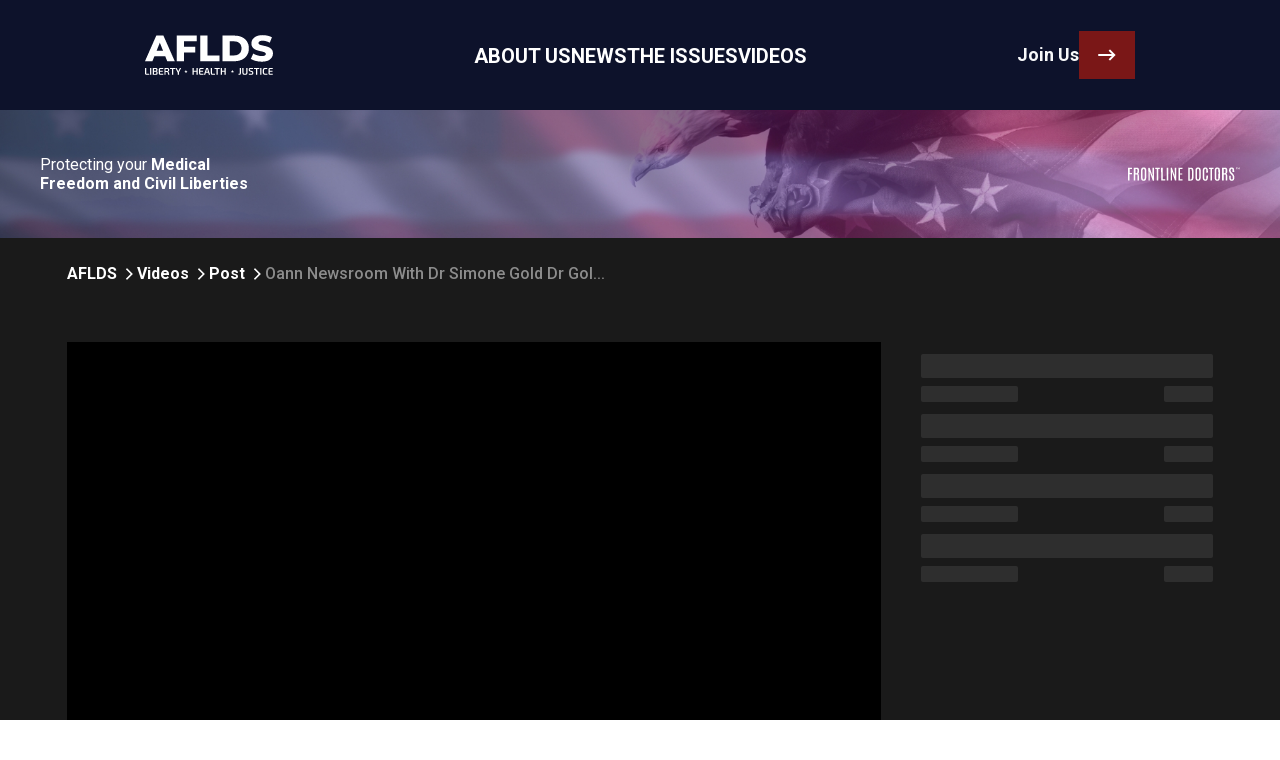

--- FILE ---
content_type: text/html; charset=utf-8
request_url: https://americasfrontlinedoctors.org/videos/post/oann-newsroom-with-dr-simone-gold-dr-gold-explains-died-suddenly
body_size: 16153
content:
<!DOCTYPE html><html lang="en"><head><meta charSet="utf-8"/><meta name="viewport" content="width=device-width"/><meta name="twitter:card" content="summary_large_image"/><meta name="twitter:site" content="@drsimonegold"/><meta name="twitter:creator" content="@drsimonegold"/><meta property="og:url" content="https://americasfrontlinedoctors.org/index/videos/post/oann-newsroom-with-dr-simone-gold-dr-gold-explains-died-suddenly"/><meta property="og:type" content="website"/><meta property="og:image:alt" content="America&#x27;s Frontline Doctors"/><meta property="og:locale" content="en_US"/><meta property="og:site_name" content="America&#x27;s Frontline Doctors"/><meta property="author" content="AFLDS"/><meta property="theme-color" content="#ffffff"/><meta property="apple-mobile-web-app-capable" content="yes"/><meta property="apple-mobile-web-app-status-bar-style" content="black-translucent"/><link rel="icon" href="/favicons/favicon_32.png" sizes="32x32"/><link rel="icon" href="/favicons/favicon_76.png" sizes="76x76"/><link rel="icon" href="/favicons/favicon_256.png" sizes="256x256"/><link rel="apple-touch-icon" href="/favicons/favicon_32.png" sizes="32x32"/><link rel="apple-touch-icon" href="/favicons/favicon_76.png" sizes="76x76"/><link rel="apple-touch-icon" href="/favicons/favicon_256.png" sizes="256x256"/><title>Videos | America&#x27;s Frontline Doctors</title><meta name="robots" content="index,follow"/><meta name="description" content="Check America&#x27;s Frontline Doctors videos including interview, speeches, educational and many others."/><meta property="og:title" content="Videos | America&#x27;s Frontline Doctors"/><meta property="og:description" content="Check America&#x27;s Frontline Doctors videos including interview, speeches, educational and many others."/><meta property="og:image" content="https://res.cloudinary.com/aflds/image/upload/v1737757849/videos_f144cd922c.jpg"/><meta property="og:image:width" content="1920"/><meta property="og:image:height" content="1080"/><meta name="next-head-count" content="28"/><link rel="preconnect" href="https://fonts.googleapis.com"/><link rel="preconnect" href="https://fonts.gstatic.com" crossorigin="anonymous"/><link rel="preconnect" href="https://fonts.googleapis.com"/><link rel="preconnect" href="https://fonts.gstatic.com"/><link rel="preconnect" href="https://fonts.gstatic.com" crossorigin /><script id="stackadapt" data-nscript="beforeInteractive">!function(s,a,e,v,n,t,z){if(s.saq)return;n=s.saq=function(){n.callMethod?n.callMethod.apply(n,arguments):n.queue.push(arguments)};if(!s._saq)s._saq=n;n.push=n;n.loaded=!0;n.version='1.0';n.queue=[];t=a.createElement(e);t.async=!0;t.src=v;z=a.getElementsByTagName(e)[0];z.parentNode.insertBefore(t,z)}(window,document,'script','https://tags.srv.stackadapt.com/events.js');saq('ts', 'OsjmkcM6MKkUWlnQHUFKYA');</script><link rel="preload" href="/_next/static/css/e6fe3dc3fee168f0.css" as="style"/><link rel="stylesheet" href="/_next/static/css/e6fe3dc3fee168f0.css" data-n-g=""/><noscript data-n-css=""></noscript><script defer="" nomodule="" src="/_next/static/chunks/polyfills-c67a75d1b6f99dc8.js"></script><script src="/_next/static/chunks/webpack-2da905f7602e1d06.js" defer=""></script><script src="/_next/static/chunks/framework-4ed89e9640adfb9e.js" defer=""></script><script src="/_next/static/chunks/main-4996f7f9ad811e79.js" defer=""></script><script src="/_next/static/chunks/pages/_app-6e88879145147f0e.js" defer=""></script><script src="/_next/static/chunks/fea29d9f-46a39569305a3e28.js" defer=""></script><script src="/_next/static/chunks/3a17f596-094f085bbb1860eb.js" defer=""></script><script src="/_next/static/chunks/cb355538-b5896b6cc361dd48.js" defer=""></script><script src="/_next/static/chunks/29107295-4a69275373f23f88.js" defer=""></script><script src="/_next/static/chunks/737a5600-084d2fca77041f69.js" defer=""></script><script src="/_next/static/chunks/ebc70433-e943a40bc2e0b1ef.js" defer=""></script><script src="/_next/static/chunks/5d416436-a99aa090f1b9d1c3.js" defer=""></script><script src="/_next/static/chunks/2e3a845b-629d41ee8d79420a.js" defer=""></script><script src="/_next/static/chunks/4577d2ec-ea944074918d47b4.js" defer=""></script><script src="/_next/static/chunks/68c0a17d-87a6aafb071805f9.js" defer=""></script><script src="/_next/static/chunks/69480c19-7c10440d59c0cd7b.js" defer=""></script><script src="/_next/static/chunks/1677-89b5569768cc02bd.js" defer=""></script><script src="/_next/static/chunks/2718-4d233f4779cbd8e8.js" defer=""></script><script src="/_next/static/chunks/7632-1d0e48bf02e78e04.js" defer=""></script><script src="/_next/static/chunks/4922-0281c56330d5bbeb.js" defer=""></script><script src="/_next/static/chunks/5293-27197c63de336108.js" defer=""></script><script src="/_next/static/chunks/9393-26428c18e13278be.js" defer=""></script><script src="/_next/static/chunks/8603-f145636e6caef391.js" defer=""></script><script src="/_next/static/chunks/1240-a762db0a0e2a22b0.js" defer=""></script><script src="/_next/static/chunks/pages/videos/post/%5Bslug%5D-f0ad112afc480627.js" defer=""></script><script src="/_next/static/3zjyKGVVyO3AiOg5glpAM/_buildManifest.js" defer=""></script><script src="/_next/static/3zjyKGVVyO3AiOg5glpAM/_ssgManifest.js" defer=""></script><style data-href="https://fonts.googleapis.com/css2?family=Roboto:wght@100;300;400;500;700;900&display=swap">@font-face{font-family:'Roboto';font-style:normal;font-weight:100;font-stretch:normal;font-display:swap;src:url(https://fonts.gstatic.com/l/font?kit=KFOMCnqEu92Fr1ME7kSn66aGLdTylUAMQXC89YmC2DPNWubEbGmQ&skey=a0a0114a1dcab3ac&v=v50) format('woff')}@font-face{font-family:'Roboto';font-style:normal;font-weight:300;font-stretch:normal;font-display:swap;src:url(https://fonts.gstatic.com/l/font?kit=KFOMCnqEu92Fr1ME7kSn66aGLdTylUAMQXC89YmC2DPNWuaabWmQ&skey=a0a0114a1dcab3ac&v=v50) format('woff')}@font-face{font-family:'Roboto';font-style:normal;font-weight:400;font-stretch:normal;font-display:swap;src:url(https://fonts.gstatic.com/l/font?kit=KFOMCnqEu92Fr1ME7kSn66aGLdTylUAMQXC89YmC2DPNWubEbWmQ&skey=a0a0114a1dcab3ac&v=v50) format('woff')}@font-face{font-family:'Roboto';font-style:normal;font-weight:500;font-stretch:normal;font-display:swap;src:url(https://fonts.gstatic.com/l/font?kit=KFOMCnqEu92Fr1ME7kSn66aGLdTylUAMQXC89YmC2DPNWub2bWmQ&skey=a0a0114a1dcab3ac&v=v50) format('woff')}@font-face{font-family:'Roboto';font-style:normal;font-weight:700;font-stretch:normal;font-display:swap;src:url(https://fonts.gstatic.com/l/font?kit=KFOMCnqEu92Fr1ME7kSn66aGLdTylUAMQXC89YmC2DPNWuYjammQ&skey=a0a0114a1dcab3ac&v=v50) format('woff')}@font-face{font-family:'Roboto';font-style:normal;font-weight:900;font-stretch:normal;font-display:swap;src:url(https://fonts.gstatic.com/l/font?kit=KFOMCnqEu92Fr1ME7kSn66aGLdTylUAMQXC89YmC2DPNWuZtammQ&skey=a0a0114a1dcab3ac&v=v50) format('woff')}@font-face{font-family:'Roboto';font-style:normal;font-weight:100;font-stretch:100%;font-display:swap;src:url(https://fonts.gstatic.com/s/roboto/v50/KFO7CnqEu92Fr1ME7kSn66aGLdTylUAMa3GUBHMdazTgWw.woff2) format('woff2');unicode-range:U+0460-052F,U+1C80-1C8A,U+20B4,U+2DE0-2DFF,U+A640-A69F,U+FE2E-FE2F}@font-face{font-family:'Roboto';font-style:normal;font-weight:100;font-stretch:100%;font-display:swap;src:url(https://fonts.gstatic.com/s/roboto/v50/KFO7CnqEu92Fr1ME7kSn66aGLdTylUAMa3iUBHMdazTgWw.woff2) format('woff2');unicode-range:U+0301,U+0400-045F,U+0490-0491,U+04B0-04B1,U+2116}@font-face{font-family:'Roboto';font-style:normal;font-weight:100;font-stretch:100%;font-display:swap;src:url(https://fonts.gstatic.com/s/roboto/v50/KFO7CnqEu92Fr1ME7kSn66aGLdTylUAMa3CUBHMdazTgWw.woff2) format('woff2');unicode-range:U+1F00-1FFF}@font-face{font-family:'Roboto';font-style:normal;font-weight:100;font-stretch:100%;font-display:swap;src:url(https://fonts.gstatic.com/s/roboto/v50/KFO7CnqEu92Fr1ME7kSn66aGLdTylUAMa3-UBHMdazTgWw.woff2) format('woff2');unicode-range:U+0370-0377,U+037A-037F,U+0384-038A,U+038C,U+038E-03A1,U+03A3-03FF}@font-face{font-family:'Roboto';font-style:normal;font-weight:100;font-stretch:100%;font-display:swap;src:url(https://fonts.gstatic.com/s/roboto/v50/KFO7CnqEu92Fr1ME7kSn66aGLdTylUAMawCUBHMdazTgWw.woff2) format('woff2');unicode-range:U+0302-0303,U+0305,U+0307-0308,U+0310,U+0312,U+0315,U+031A,U+0326-0327,U+032C,U+032F-0330,U+0332-0333,U+0338,U+033A,U+0346,U+034D,U+0391-03A1,U+03A3-03A9,U+03B1-03C9,U+03D1,U+03D5-03D6,U+03F0-03F1,U+03F4-03F5,U+2016-2017,U+2034-2038,U+203C,U+2040,U+2043,U+2047,U+2050,U+2057,U+205F,U+2070-2071,U+2074-208E,U+2090-209C,U+20D0-20DC,U+20E1,U+20E5-20EF,U+2100-2112,U+2114-2115,U+2117-2121,U+2123-214F,U+2190,U+2192,U+2194-21AE,U+21B0-21E5,U+21F1-21F2,U+21F4-2211,U+2213-2214,U+2216-22FF,U+2308-230B,U+2310,U+2319,U+231C-2321,U+2336-237A,U+237C,U+2395,U+239B-23B7,U+23D0,U+23DC-23E1,U+2474-2475,U+25AF,U+25B3,U+25B7,U+25BD,U+25C1,U+25CA,U+25CC,U+25FB,U+266D-266F,U+27C0-27FF,U+2900-2AFF,U+2B0E-2B11,U+2B30-2B4C,U+2BFE,U+3030,U+FF5B,U+FF5D,U+1D400-1D7FF,U+1EE00-1EEFF}@font-face{font-family:'Roboto';font-style:normal;font-weight:100;font-stretch:100%;font-display:swap;src:url(https://fonts.gstatic.com/s/roboto/v50/KFO7CnqEu92Fr1ME7kSn66aGLdTylUAMaxKUBHMdazTgWw.woff2) format('woff2');unicode-range:U+0001-000C,U+000E-001F,U+007F-009F,U+20DD-20E0,U+20E2-20E4,U+2150-218F,U+2190,U+2192,U+2194-2199,U+21AF,U+21E6-21F0,U+21F3,U+2218-2219,U+2299,U+22C4-22C6,U+2300-243F,U+2440-244A,U+2460-24FF,U+25A0-27BF,U+2800-28FF,U+2921-2922,U+2981,U+29BF,U+29EB,U+2B00-2BFF,U+4DC0-4DFF,U+FFF9-FFFB,U+10140-1018E,U+10190-1019C,U+101A0,U+101D0-101FD,U+102E0-102FB,U+10E60-10E7E,U+1D2C0-1D2D3,U+1D2E0-1D37F,U+1F000-1F0FF,U+1F100-1F1AD,U+1F1E6-1F1FF,U+1F30D-1F30F,U+1F315,U+1F31C,U+1F31E,U+1F320-1F32C,U+1F336,U+1F378,U+1F37D,U+1F382,U+1F393-1F39F,U+1F3A7-1F3A8,U+1F3AC-1F3AF,U+1F3C2,U+1F3C4-1F3C6,U+1F3CA-1F3CE,U+1F3D4-1F3E0,U+1F3ED,U+1F3F1-1F3F3,U+1F3F5-1F3F7,U+1F408,U+1F415,U+1F41F,U+1F426,U+1F43F,U+1F441-1F442,U+1F444,U+1F446-1F449,U+1F44C-1F44E,U+1F453,U+1F46A,U+1F47D,U+1F4A3,U+1F4B0,U+1F4B3,U+1F4B9,U+1F4BB,U+1F4BF,U+1F4C8-1F4CB,U+1F4D6,U+1F4DA,U+1F4DF,U+1F4E3-1F4E6,U+1F4EA-1F4ED,U+1F4F7,U+1F4F9-1F4FB,U+1F4FD-1F4FE,U+1F503,U+1F507-1F50B,U+1F50D,U+1F512-1F513,U+1F53E-1F54A,U+1F54F-1F5FA,U+1F610,U+1F650-1F67F,U+1F687,U+1F68D,U+1F691,U+1F694,U+1F698,U+1F6AD,U+1F6B2,U+1F6B9-1F6BA,U+1F6BC,U+1F6C6-1F6CF,U+1F6D3-1F6D7,U+1F6E0-1F6EA,U+1F6F0-1F6F3,U+1F6F7-1F6FC,U+1F700-1F7FF,U+1F800-1F80B,U+1F810-1F847,U+1F850-1F859,U+1F860-1F887,U+1F890-1F8AD,U+1F8B0-1F8BB,U+1F8C0-1F8C1,U+1F900-1F90B,U+1F93B,U+1F946,U+1F984,U+1F996,U+1F9E9,U+1FA00-1FA6F,U+1FA70-1FA7C,U+1FA80-1FA89,U+1FA8F-1FAC6,U+1FACE-1FADC,U+1FADF-1FAE9,U+1FAF0-1FAF8,U+1FB00-1FBFF}@font-face{font-family:'Roboto';font-style:normal;font-weight:100;font-stretch:100%;font-display:swap;src:url(https://fonts.gstatic.com/s/roboto/v50/KFO7CnqEu92Fr1ME7kSn66aGLdTylUAMa3OUBHMdazTgWw.woff2) format('woff2');unicode-range:U+0102-0103,U+0110-0111,U+0128-0129,U+0168-0169,U+01A0-01A1,U+01AF-01B0,U+0300-0301,U+0303-0304,U+0308-0309,U+0323,U+0329,U+1EA0-1EF9,U+20AB}@font-face{font-family:'Roboto';font-style:normal;font-weight:100;font-stretch:100%;font-display:swap;src:url(https://fonts.gstatic.com/s/roboto/v50/KFO7CnqEu92Fr1ME7kSn66aGLdTylUAMa3KUBHMdazTgWw.woff2) format('woff2');unicode-range:U+0100-02BA,U+02BD-02C5,U+02C7-02CC,U+02CE-02D7,U+02DD-02FF,U+0304,U+0308,U+0329,U+1D00-1DBF,U+1E00-1E9F,U+1EF2-1EFF,U+2020,U+20A0-20AB,U+20AD-20C0,U+2113,U+2C60-2C7F,U+A720-A7FF}@font-face{font-family:'Roboto';font-style:normal;font-weight:100;font-stretch:100%;font-display:swap;src:url(https://fonts.gstatic.com/s/roboto/v50/KFO7CnqEu92Fr1ME7kSn66aGLdTylUAMa3yUBHMdazQ.woff2) format('woff2');unicode-range:U+0000-00FF,U+0131,U+0152-0153,U+02BB-02BC,U+02C6,U+02DA,U+02DC,U+0304,U+0308,U+0329,U+2000-206F,U+20AC,U+2122,U+2191,U+2193,U+2212,U+2215,U+FEFF,U+FFFD}@font-face{font-family:'Roboto';font-style:normal;font-weight:300;font-stretch:100%;font-display:swap;src:url(https://fonts.gstatic.com/s/roboto/v50/KFO7CnqEu92Fr1ME7kSn66aGLdTylUAMa3GUBHMdazTgWw.woff2) format('woff2');unicode-range:U+0460-052F,U+1C80-1C8A,U+20B4,U+2DE0-2DFF,U+A640-A69F,U+FE2E-FE2F}@font-face{font-family:'Roboto';font-style:normal;font-weight:300;font-stretch:100%;font-display:swap;src:url(https://fonts.gstatic.com/s/roboto/v50/KFO7CnqEu92Fr1ME7kSn66aGLdTylUAMa3iUBHMdazTgWw.woff2) format('woff2');unicode-range:U+0301,U+0400-045F,U+0490-0491,U+04B0-04B1,U+2116}@font-face{font-family:'Roboto';font-style:normal;font-weight:300;font-stretch:100%;font-display:swap;src:url(https://fonts.gstatic.com/s/roboto/v50/KFO7CnqEu92Fr1ME7kSn66aGLdTylUAMa3CUBHMdazTgWw.woff2) format('woff2');unicode-range:U+1F00-1FFF}@font-face{font-family:'Roboto';font-style:normal;font-weight:300;font-stretch:100%;font-display:swap;src:url(https://fonts.gstatic.com/s/roboto/v50/KFO7CnqEu92Fr1ME7kSn66aGLdTylUAMa3-UBHMdazTgWw.woff2) format('woff2');unicode-range:U+0370-0377,U+037A-037F,U+0384-038A,U+038C,U+038E-03A1,U+03A3-03FF}@font-face{font-family:'Roboto';font-style:normal;font-weight:300;font-stretch:100%;font-display:swap;src:url(https://fonts.gstatic.com/s/roboto/v50/KFO7CnqEu92Fr1ME7kSn66aGLdTylUAMawCUBHMdazTgWw.woff2) format('woff2');unicode-range:U+0302-0303,U+0305,U+0307-0308,U+0310,U+0312,U+0315,U+031A,U+0326-0327,U+032C,U+032F-0330,U+0332-0333,U+0338,U+033A,U+0346,U+034D,U+0391-03A1,U+03A3-03A9,U+03B1-03C9,U+03D1,U+03D5-03D6,U+03F0-03F1,U+03F4-03F5,U+2016-2017,U+2034-2038,U+203C,U+2040,U+2043,U+2047,U+2050,U+2057,U+205F,U+2070-2071,U+2074-208E,U+2090-209C,U+20D0-20DC,U+20E1,U+20E5-20EF,U+2100-2112,U+2114-2115,U+2117-2121,U+2123-214F,U+2190,U+2192,U+2194-21AE,U+21B0-21E5,U+21F1-21F2,U+21F4-2211,U+2213-2214,U+2216-22FF,U+2308-230B,U+2310,U+2319,U+231C-2321,U+2336-237A,U+237C,U+2395,U+239B-23B7,U+23D0,U+23DC-23E1,U+2474-2475,U+25AF,U+25B3,U+25B7,U+25BD,U+25C1,U+25CA,U+25CC,U+25FB,U+266D-266F,U+27C0-27FF,U+2900-2AFF,U+2B0E-2B11,U+2B30-2B4C,U+2BFE,U+3030,U+FF5B,U+FF5D,U+1D400-1D7FF,U+1EE00-1EEFF}@font-face{font-family:'Roboto';font-style:normal;font-weight:300;font-stretch:100%;font-display:swap;src:url(https://fonts.gstatic.com/s/roboto/v50/KFO7CnqEu92Fr1ME7kSn66aGLdTylUAMaxKUBHMdazTgWw.woff2) format('woff2');unicode-range:U+0001-000C,U+000E-001F,U+007F-009F,U+20DD-20E0,U+20E2-20E4,U+2150-218F,U+2190,U+2192,U+2194-2199,U+21AF,U+21E6-21F0,U+21F3,U+2218-2219,U+2299,U+22C4-22C6,U+2300-243F,U+2440-244A,U+2460-24FF,U+25A0-27BF,U+2800-28FF,U+2921-2922,U+2981,U+29BF,U+29EB,U+2B00-2BFF,U+4DC0-4DFF,U+FFF9-FFFB,U+10140-1018E,U+10190-1019C,U+101A0,U+101D0-101FD,U+102E0-102FB,U+10E60-10E7E,U+1D2C0-1D2D3,U+1D2E0-1D37F,U+1F000-1F0FF,U+1F100-1F1AD,U+1F1E6-1F1FF,U+1F30D-1F30F,U+1F315,U+1F31C,U+1F31E,U+1F320-1F32C,U+1F336,U+1F378,U+1F37D,U+1F382,U+1F393-1F39F,U+1F3A7-1F3A8,U+1F3AC-1F3AF,U+1F3C2,U+1F3C4-1F3C6,U+1F3CA-1F3CE,U+1F3D4-1F3E0,U+1F3ED,U+1F3F1-1F3F3,U+1F3F5-1F3F7,U+1F408,U+1F415,U+1F41F,U+1F426,U+1F43F,U+1F441-1F442,U+1F444,U+1F446-1F449,U+1F44C-1F44E,U+1F453,U+1F46A,U+1F47D,U+1F4A3,U+1F4B0,U+1F4B3,U+1F4B9,U+1F4BB,U+1F4BF,U+1F4C8-1F4CB,U+1F4D6,U+1F4DA,U+1F4DF,U+1F4E3-1F4E6,U+1F4EA-1F4ED,U+1F4F7,U+1F4F9-1F4FB,U+1F4FD-1F4FE,U+1F503,U+1F507-1F50B,U+1F50D,U+1F512-1F513,U+1F53E-1F54A,U+1F54F-1F5FA,U+1F610,U+1F650-1F67F,U+1F687,U+1F68D,U+1F691,U+1F694,U+1F698,U+1F6AD,U+1F6B2,U+1F6B9-1F6BA,U+1F6BC,U+1F6C6-1F6CF,U+1F6D3-1F6D7,U+1F6E0-1F6EA,U+1F6F0-1F6F3,U+1F6F7-1F6FC,U+1F700-1F7FF,U+1F800-1F80B,U+1F810-1F847,U+1F850-1F859,U+1F860-1F887,U+1F890-1F8AD,U+1F8B0-1F8BB,U+1F8C0-1F8C1,U+1F900-1F90B,U+1F93B,U+1F946,U+1F984,U+1F996,U+1F9E9,U+1FA00-1FA6F,U+1FA70-1FA7C,U+1FA80-1FA89,U+1FA8F-1FAC6,U+1FACE-1FADC,U+1FADF-1FAE9,U+1FAF0-1FAF8,U+1FB00-1FBFF}@font-face{font-family:'Roboto';font-style:normal;font-weight:300;font-stretch:100%;font-display:swap;src:url(https://fonts.gstatic.com/s/roboto/v50/KFO7CnqEu92Fr1ME7kSn66aGLdTylUAMa3OUBHMdazTgWw.woff2) format('woff2');unicode-range:U+0102-0103,U+0110-0111,U+0128-0129,U+0168-0169,U+01A0-01A1,U+01AF-01B0,U+0300-0301,U+0303-0304,U+0308-0309,U+0323,U+0329,U+1EA0-1EF9,U+20AB}@font-face{font-family:'Roboto';font-style:normal;font-weight:300;font-stretch:100%;font-display:swap;src:url(https://fonts.gstatic.com/s/roboto/v50/KFO7CnqEu92Fr1ME7kSn66aGLdTylUAMa3KUBHMdazTgWw.woff2) format('woff2');unicode-range:U+0100-02BA,U+02BD-02C5,U+02C7-02CC,U+02CE-02D7,U+02DD-02FF,U+0304,U+0308,U+0329,U+1D00-1DBF,U+1E00-1E9F,U+1EF2-1EFF,U+2020,U+20A0-20AB,U+20AD-20C0,U+2113,U+2C60-2C7F,U+A720-A7FF}@font-face{font-family:'Roboto';font-style:normal;font-weight:300;font-stretch:100%;font-display:swap;src:url(https://fonts.gstatic.com/s/roboto/v50/KFO7CnqEu92Fr1ME7kSn66aGLdTylUAMa3yUBHMdazQ.woff2) format('woff2');unicode-range:U+0000-00FF,U+0131,U+0152-0153,U+02BB-02BC,U+02C6,U+02DA,U+02DC,U+0304,U+0308,U+0329,U+2000-206F,U+20AC,U+2122,U+2191,U+2193,U+2212,U+2215,U+FEFF,U+FFFD}@font-face{font-family:'Roboto';font-style:normal;font-weight:400;font-stretch:100%;font-display:swap;src:url(https://fonts.gstatic.com/s/roboto/v50/KFO7CnqEu92Fr1ME7kSn66aGLdTylUAMa3GUBHMdazTgWw.woff2) format('woff2');unicode-range:U+0460-052F,U+1C80-1C8A,U+20B4,U+2DE0-2DFF,U+A640-A69F,U+FE2E-FE2F}@font-face{font-family:'Roboto';font-style:normal;font-weight:400;font-stretch:100%;font-display:swap;src:url(https://fonts.gstatic.com/s/roboto/v50/KFO7CnqEu92Fr1ME7kSn66aGLdTylUAMa3iUBHMdazTgWw.woff2) format('woff2');unicode-range:U+0301,U+0400-045F,U+0490-0491,U+04B0-04B1,U+2116}@font-face{font-family:'Roboto';font-style:normal;font-weight:400;font-stretch:100%;font-display:swap;src:url(https://fonts.gstatic.com/s/roboto/v50/KFO7CnqEu92Fr1ME7kSn66aGLdTylUAMa3CUBHMdazTgWw.woff2) format('woff2');unicode-range:U+1F00-1FFF}@font-face{font-family:'Roboto';font-style:normal;font-weight:400;font-stretch:100%;font-display:swap;src:url(https://fonts.gstatic.com/s/roboto/v50/KFO7CnqEu92Fr1ME7kSn66aGLdTylUAMa3-UBHMdazTgWw.woff2) format('woff2');unicode-range:U+0370-0377,U+037A-037F,U+0384-038A,U+038C,U+038E-03A1,U+03A3-03FF}@font-face{font-family:'Roboto';font-style:normal;font-weight:400;font-stretch:100%;font-display:swap;src:url(https://fonts.gstatic.com/s/roboto/v50/KFO7CnqEu92Fr1ME7kSn66aGLdTylUAMawCUBHMdazTgWw.woff2) format('woff2');unicode-range:U+0302-0303,U+0305,U+0307-0308,U+0310,U+0312,U+0315,U+031A,U+0326-0327,U+032C,U+032F-0330,U+0332-0333,U+0338,U+033A,U+0346,U+034D,U+0391-03A1,U+03A3-03A9,U+03B1-03C9,U+03D1,U+03D5-03D6,U+03F0-03F1,U+03F4-03F5,U+2016-2017,U+2034-2038,U+203C,U+2040,U+2043,U+2047,U+2050,U+2057,U+205F,U+2070-2071,U+2074-208E,U+2090-209C,U+20D0-20DC,U+20E1,U+20E5-20EF,U+2100-2112,U+2114-2115,U+2117-2121,U+2123-214F,U+2190,U+2192,U+2194-21AE,U+21B0-21E5,U+21F1-21F2,U+21F4-2211,U+2213-2214,U+2216-22FF,U+2308-230B,U+2310,U+2319,U+231C-2321,U+2336-237A,U+237C,U+2395,U+239B-23B7,U+23D0,U+23DC-23E1,U+2474-2475,U+25AF,U+25B3,U+25B7,U+25BD,U+25C1,U+25CA,U+25CC,U+25FB,U+266D-266F,U+27C0-27FF,U+2900-2AFF,U+2B0E-2B11,U+2B30-2B4C,U+2BFE,U+3030,U+FF5B,U+FF5D,U+1D400-1D7FF,U+1EE00-1EEFF}@font-face{font-family:'Roboto';font-style:normal;font-weight:400;font-stretch:100%;font-display:swap;src:url(https://fonts.gstatic.com/s/roboto/v50/KFO7CnqEu92Fr1ME7kSn66aGLdTylUAMaxKUBHMdazTgWw.woff2) format('woff2');unicode-range:U+0001-000C,U+000E-001F,U+007F-009F,U+20DD-20E0,U+20E2-20E4,U+2150-218F,U+2190,U+2192,U+2194-2199,U+21AF,U+21E6-21F0,U+21F3,U+2218-2219,U+2299,U+22C4-22C6,U+2300-243F,U+2440-244A,U+2460-24FF,U+25A0-27BF,U+2800-28FF,U+2921-2922,U+2981,U+29BF,U+29EB,U+2B00-2BFF,U+4DC0-4DFF,U+FFF9-FFFB,U+10140-1018E,U+10190-1019C,U+101A0,U+101D0-101FD,U+102E0-102FB,U+10E60-10E7E,U+1D2C0-1D2D3,U+1D2E0-1D37F,U+1F000-1F0FF,U+1F100-1F1AD,U+1F1E6-1F1FF,U+1F30D-1F30F,U+1F315,U+1F31C,U+1F31E,U+1F320-1F32C,U+1F336,U+1F378,U+1F37D,U+1F382,U+1F393-1F39F,U+1F3A7-1F3A8,U+1F3AC-1F3AF,U+1F3C2,U+1F3C4-1F3C6,U+1F3CA-1F3CE,U+1F3D4-1F3E0,U+1F3ED,U+1F3F1-1F3F3,U+1F3F5-1F3F7,U+1F408,U+1F415,U+1F41F,U+1F426,U+1F43F,U+1F441-1F442,U+1F444,U+1F446-1F449,U+1F44C-1F44E,U+1F453,U+1F46A,U+1F47D,U+1F4A3,U+1F4B0,U+1F4B3,U+1F4B9,U+1F4BB,U+1F4BF,U+1F4C8-1F4CB,U+1F4D6,U+1F4DA,U+1F4DF,U+1F4E3-1F4E6,U+1F4EA-1F4ED,U+1F4F7,U+1F4F9-1F4FB,U+1F4FD-1F4FE,U+1F503,U+1F507-1F50B,U+1F50D,U+1F512-1F513,U+1F53E-1F54A,U+1F54F-1F5FA,U+1F610,U+1F650-1F67F,U+1F687,U+1F68D,U+1F691,U+1F694,U+1F698,U+1F6AD,U+1F6B2,U+1F6B9-1F6BA,U+1F6BC,U+1F6C6-1F6CF,U+1F6D3-1F6D7,U+1F6E0-1F6EA,U+1F6F0-1F6F3,U+1F6F7-1F6FC,U+1F700-1F7FF,U+1F800-1F80B,U+1F810-1F847,U+1F850-1F859,U+1F860-1F887,U+1F890-1F8AD,U+1F8B0-1F8BB,U+1F8C0-1F8C1,U+1F900-1F90B,U+1F93B,U+1F946,U+1F984,U+1F996,U+1F9E9,U+1FA00-1FA6F,U+1FA70-1FA7C,U+1FA80-1FA89,U+1FA8F-1FAC6,U+1FACE-1FADC,U+1FADF-1FAE9,U+1FAF0-1FAF8,U+1FB00-1FBFF}@font-face{font-family:'Roboto';font-style:normal;font-weight:400;font-stretch:100%;font-display:swap;src:url(https://fonts.gstatic.com/s/roboto/v50/KFO7CnqEu92Fr1ME7kSn66aGLdTylUAMa3OUBHMdazTgWw.woff2) format('woff2');unicode-range:U+0102-0103,U+0110-0111,U+0128-0129,U+0168-0169,U+01A0-01A1,U+01AF-01B0,U+0300-0301,U+0303-0304,U+0308-0309,U+0323,U+0329,U+1EA0-1EF9,U+20AB}@font-face{font-family:'Roboto';font-style:normal;font-weight:400;font-stretch:100%;font-display:swap;src:url(https://fonts.gstatic.com/s/roboto/v50/KFO7CnqEu92Fr1ME7kSn66aGLdTylUAMa3KUBHMdazTgWw.woff2) format('woff2');unicode-range:U+0100-02BA,U+02BD-02C5,U+02C7-02CC,U+02CE-02D7,U+02DD-02FF,U+0304,U+0308,U+0329,U+1D00-1DBF,U+1E00-1E9F,U+1EF2-1EFF,U+2020,U+20A0-20AB,U+20AD-20C0,U+2113,U+2C60-2C7F,U+A720-A7FF}@font-face{font-family:'Roboto';font-style:normal;font-weight:400;font-stretch:100%;font-display:swap;src:url(https://fonts.gstatic.com/s/roboto/v50/KFO7CnqEu92Fr1ME7kSn66aGLdTylUAMa3yUBHMdazQ.woff2) format('woff2');unicode-range:U+0000-00FF,U+0131,U+0152-0153,U+02BB-02BC,U+02C6,U+02DA,U+02DC,U+0304,U+0308,U+0329,U+2000-206F,U+20AC,U+2122,U+2191,U+2193,U+2212,U+2215,U+FEFF,U+FFFD}@font-face{font-family:'Roboto';font-style:normal;font-weight:500;font-stretch:100%;font-display:swap;src:url(https://fonts.gstatic.com/s/roboto/v50/KFO7CnqEu92Fr1ME7kSn66aGLdTylUAMa3GUBHMdazTgWw.woff2) format('woff2');unicode-range:U+0460-052F,U+1C80-1C8A,U+20B4,U+2DE0-2DFF,U+A640-A69F,U+FE2E-FE2F}@font-face{font-family:'Roboto';font-style:normal;font-weight:500;font-stretch:100%;font-display:swap;src:url(https://fonts.gstatic.com/s/roboto/v50/KFO7CnqEu92Fr1ME7kSn66aGLdTylUAMa3iUBHMdazTgWw.woff2) format('woff2');unicode-range:U+0301,U+0400-045F,U+0490-0491,U+04B0-04B1,U+2116}@font-face{font-family:'Roboto';font-style:normal;font-weight:500;font-stretch:100%;font-display:swap;src:url(https://fonts.gstatic.com/s/roboto/v50/KFO7CnqEu92Fr1ME7kSn66aGLdTylUAMa3CUBHMdazTgWw.woff2) format('woff2');unicode-range:U+1F00-1FFF}@font-face{font-family:'Roboto';font-style:normal;font-weight:500;font-stretch:100%;font-display:swap;src:url(https://fonts.gstatic.com/s/roboto/v50/KFO7CnqEu92Fr1ME7kSn66aGLdTylUAMa3-UBHMdazTgWw.woff2) format('woff2');unicode-range:U+0370-0377,U+037A-037F,U+0384-038A,U+038C,U+038E-03A1,U+03A3-03FF}@font-face{font-family:'Roboto';font-style:normal;font-weight:500;font-stretch:100%;font-display:swap;src:url(https://fonts.gstatic.com/s/roboto/v50/KFO7CnqEu92Fr1ME7kSn66aGLdTylUAMawCUBHMdazTgWw.woff2) format('woff2');unicode-range:U+0302-0303,U+0305,U+0307-0308,U+0310,U+0312,U+0315,U+031A,U+0326-0327,U+032C,U+032F-0330,U+0332-0333,U+0338,U+033A,U+0346,U+034D,U+0391-03A1,U+03A3-03A9,U+03B1-03C9,U+03D1,U+03D5-03D6,U+03F0-03F1,U+03F4-03F5,U+2016-2017,U+2034-2038,U+203C,U+2040,U+2043,U+2047,U+2050,U+2057,U+205F,U+2070-2071,U+2074-208E,U+2090-209C,U+20D0-20DC,U+20E1,U+20E5-20EF,U+2100-2112,U+2114-2115,U+2117-2121,U+2123-214F,U+2190,U+2192,U+2194-21AE,U+21B0-21E5,U+21F1-21F2,U+21F4-2211,U+2213-2214,U+2216-22FF,U+2308-230B,U+2310,U+2319,U+231C-2321,U+2336-237A,U+237C,U+2395,U+239B-23B7,U+23D0,U+23DC-23E1,U+2474-2475,U+25AF,U+25B3,U+25B7,U+25BD,U+25C1,U+25CA,U+25CC,U+25FB,U+266D-266F,U+27C0-27FF,U+2900-2AFF,U+2B0E-2B11,U+2B30-2B4C,U+2BFE,U+3030,U+FF5B,U+FF5D,U+1D400-1D7FF,U+1EE00-1EEFF}@font-face{font-family:'Roboto';font-style:normal;font-weight:500;font-stretch:100%;font-display:swap;src:url(https://fonts.gstatic.com/s/roboto/v50/KFO7CnqEu92Fr1ME7kSn66aGLdTylUAMaxKUBHMdazTgWw.woff2) format('woff2');unicode-range:U+0001-000C,U+000E-001F,U+007F-009F,U+20DD-20E0,U+20E2-20E4,U+2150-218F,U+2190,U+2192,U+2194-2199,U+21AF,U+21E6-21F0,U+21F3,U+2218-2219,U+2299,U+22C4-22C6,U+2300-243F,U+2440-244A,U+2460-24FF,U+25A0-27BF,U+2800-28FF,U+2921-2922,U+2981,U+29BF,U+29EB,U+2B00-2BFF,U+4DC0-4DFF,U+FFF9-FFFB,U+10140-1018E,U+10190-1019C,U+101A0,U+101D0-101FD,U+102E0-102FB,U+10E60-10E7E,U+1D2C0-1D2D3,U+1D2E0-1D37F,U+1F000-1F0FF,U+1F100-1F1AD,U+1F1E6-1F1FF,U+1F30D-1F30F,U+1F315,U+1F31C,U+1F31E,U+1F320-1F32C,U+1F336,U+1F378,U+1F37D,U+1F382,U+1F393-1F39F,U+1F3A7-1F3A8,U+1F3AC-1F3AF,U+1F3C2,U+1F3C4-1F3C6,U+1F3CA-1F3CE,U+1F3D4-1F3E0,U+1F3ED,U+1F3F1-1F3F3,U+1F3F5-1F3F7,U+1F408,U+1F415,U+1F41F,U+1F426,U+1F43F,U+1F441-1F442,U+1F444,U+1F446-1F449,U+1F44C-1F44E,U+1F453,U+1F46A,U+1F47D,U+1F4A3,U+1F4B0,U+1F4B3,U+1F4B9,U+1F4BB,U+1F4BF,U+1F4C8-1F4CB,U+1F4D6,U+1F4DA,U+1F4DF,U+1F4E3-1F4E6,U+1F4EA-1F4ED,U+1F4F7,U+1F4F9-1F4FB,U+1F4FD-1F4FE,U+1F503,U+1F507-1F50B,U+1F50D,U+1F512-1F513,U+1F53E-1F54A,U+1F54F-1F5FA,U+1F610,U+1F650-1F67F,U+1F687,U+1F68D,U+1F691,U+1F694,U+1F698,U+1F6AD,U+1F6B2,U+1F6B9-1F6BA,U+1F6BC,U+1F6C6-1F6CF,U+1F6D3-1F6D7,U+1F6E0-1F6EA,U+1F6F0-1F6F3,U+1F6F7-1F6FC,U+1F700-1F7FF,U+1F800-1F80B,U+1F810-1F847,U+1F850-1F859,U+1F860-1F887,U+1F890-1F8AD,U+1F8B0-1F8BB,U+1F8C0-1F8C1,U+1F900-1F90B,U+1F93B,U+1F946,U+1F984,U+1F996,U+1F9E9,U+1FA00-1FA6F,U+1FA70-1FA7C,U+1FA80-1FA89,U+1FA8F-1FAC6,U+1FACE-1FADC,U+1FADF-1FAE9,U+1FAF0-1FAF8,U+1FB00-1FBFF}@font-face{font-family:'Roboto';font-style:normal;font-weight:500;font-stretch:100%;font-display:swap;src:url(https://fonts.gstatic.com/s/roboto/v50/KFO7CnqEu92Fr1ME7kSn66aGLdTylUAMa3OUBHMdazTgWw.woff2) format('woff2');unicode-range:U+0102-0103,U+0110-0111,U+0128-0129,U+0168-0169,U+01A0-01A1,U+01AF-01B0,U+0300-0301,U+0303-0304,U+0308-0309,U+0323,U+0329,U+1EA0-1EF9,U+20AB}@font-face{font-family:'Roboto';font-style:normal;font-weight:500;font-stretch:100%;font-display:swap;src:url(https://fonts.gstatic.com/s/roboto/v50/KFO7CnqEu92Fr1ME7kSn66aGLdTylUAMa3KUBHMdazTgWw.woff2) format('woff2');unicode-range:U+0100-02BA,U+02BD-02C5,U+02C7-02CC,U+02CE-02D7,U+02DD-02FF,U+0304,U+0308,U+0329,U+1D00-1DBF,U+1E00-1E9F,U+1EF2-1EFF,U+2020,U+20A0-20AB,U+20AD-20C0,U+2113,U+2C60-2C7F,U+A720-A7FF}@font-face{font-family:'Roboto';font-style:normal;font-weight:500;font-stretch:100%;font-display:swap;src:url(https://fonts.gstatic.com/s/roboto/v50/KFO7CnqEu92Fr1ME7kSn66aGLdTylUAMa3yUBHMdazQ.woff2) format('woff2');unicode-range:U+0000-00FF,U+0131,U+0152-0153,U+02BB-02BC,U+02C6,U+02DA,U+02DC,U+0304,U+0308,U+0329,U+2000-206F,U+20AC,U+2122,U+2191,U+2193,U+2212,U+2215,U+FEFF,U+FFFD}@font-face{font-family:'Roboto';font-style:normal;font-weight:700;font-stretch:100%;font-display:swap;src:url(https://fonts.gstatic.com/s/roboto/v50/KFO7CnqEu92Fr1ME7kSn66aGLdTylUAMa3GUBHMdazTgWw.woff2) format('woff2');unicode-range:U+0460-052F,U+1C80-1C8A,U+20B4,U+2DE0-2DFF,U+A640-A69F,U+FE2E-FE2F}@font-face{font-family:'Roboto';font-style:normal;font-weight:700;font-stretch:100%;font-display:swap;src:url(https://fonts.gstatic.com/s/roboto/v50/KFO7CnqEu92Fr1ME7kSn66aGLdTylUAMa3iUBHMdazTgWw.woff2) format('woff2');unicode-range:U+0301,U+0400-045F,U+0490-0491,U+04B0-04B1,U+2116}@font-face{font-family:'Roboto';font-style:normal;font-weight:700;font-stretch:100%;font-display:swap;src:url(https://fonts.gstatic.com/s/roboto/v50/KFO7CnqEu92Fr1ME7kSn66aGLdTylUAMa3CUBHMdazTgWw.woff2) format('woff2');unicode-range:U+1F00-1FFF}@font-face{font-family:'Roboto';font-style:normal;font-weight:700;font-stretch:100%;font-display:swap;src:url(https://fonts.gstatic.com/s/roboto/v50/KFO7CnqEu92Fr1ME7kSn66aGLdTylUAMa3-UBHMdazTgWw.woff2) format('woff2');unicode-range:U+0370-0377,U+037A-037F,U+0384-038A,U+038C,U+038E-03A1,U+03A3-03FF}@font-face{font-family:'Roboto';font-style:normal;font-weight:700;font-stretch:100%;font-display:swap;src:url(https://fonts.gstatic.com/s/roboto/v50/KFO7CnqEu92Fr1ME7kSn66aGLdTylUAMawCUBHMdazTgWw.woff2) format('woff2');unicode-range:U+0302-0303,U+0305,U+0307-0308,U+0310,U+0312,U+0315,U+031A,U+0326-0327,U+032C,U+032F-0330,U+0332-0333,U+0338,U+033A,U+0346,U+034D,U+0391-03A1,U+03A3-03A9,U+03B1-03C9,U+03D1,U+03D5-03D6,U+03F0-03F1,U+03F4-03F5,U+2016-2017,U+2034-2038,U+203C,U+2040,U+2043,U+2047,U+2050,U+2057,U+205F,U+2070-2071,U+2074-208E,U+2090-209C,U+20D0-20DC,U+20E1,U+20E5-20EF,U+2100-2112,U+2114-2115,U+2117-2121,U+2123-214F,U+2190,U+2192,U+2194-21AE,U+21B0-21E5,U+21F1-21F2,U+21F4-2211,U+2213-2214,U+2216-22FF,U+2308-230B,U+2310,U+2319,U+231C-2321,U+2336-237A,U+237C,U+2395,U+239B-23B7,U+23D0,U+23DC-23E1,U+2474-2475,U+25AF,U+25B3,U+25B7,U+25BD,U+25C1,U+25CA,U+25CC,U+25FB,U+266D-266F,U+27C0-27FF,U+2900-2AFF,U+2B0E-2B11,U+2B30-2B4C,U+2BFE,U+3030,U+FF5B,U+FF5D,U+1D400-1D7FF,U+1EE00-1EEFF}@font-face{font-family:'Roboto';font-style:normal;font-weight:700;font-stretch:100%;font-display:swap;src:url(https://fonts.gstatic.com/s/roboto/v50/KFO7CnqEu92Fr1ME7kSn66aGLdTylUAMaxKUBHMdazTgWw.woff2) format('woff2');unicode-range:U+0001-000C,U+000E-001F,U+007F-009F,U+20DD-20E0,U+20E2-20E4,U+2150-218F,U+2190,U+2192,U+2194-2199,U+21AF,U+21E6-21F0,U+21F3,U+2218-2219,U+2299,U+22C4-22C6,U+2300-243F,U+2440-244A,U+2460-24FF,U+25A0-27BF,U+2800-28FF,U+2921-2922,U+2981,U+29BF,U+29EB,U+2B00-2BFF,U+4DC0-4DFF,U+FFF9-FFFB,U+10140-1018E,U+10190-1019C,U+101A0,U+101D0-101FD,U+102E0-102FB,U+10E60-10E7E,U+1D2C0-1D2D3,U+1D2E0-1D37F,U+1F000-1F0FF,U+1F100-1F1AD,U+1F1E6-1F1FF,U+1F30D-1F30F,U+1F315,U+1F31C,U+1F31E,U+1F320-1F32C,U+1F336,U+1F378,U+1F37D,U+1F382,U+1F393-1F39F,U+1F3A7-1F3A8,U+1F3AC-1F3AF,U+1F3C2,U+1F3C4-1F3C6,U+1F3CA-1F3CE,U+1F3D4-1F3E0,U+1F3ED,U+1F3F1-1F3F3,U+1F3F5-1F3F7,U+1F408,U+1F415,U+1F41F,U+1F426,U+1F43F,U+1F441-1F442,U+1F444,U+1F446-1F449,U+1F44C-1F44E,U+1F453,U+1F46A,U+1F47D,U+1F4A3,U+1F4B0,U+1F4B3,U+1F4B9,U+1F4BB,U+1F4BF,U+1F4C8-1F4CB,U+1F4D6,U+1F4DA,U+1F4DF,U+1F4E3-1F4E6,U+1F4EA-1F4ED,U+1F4F7,U+1F4F9-1F4FB,U+1F4FD-1F4FE,U+1F503,U+1F507-1F50B,U+1F50D,U+1F512-1F513,U+1F53E-1F54A,U+1F54F-1F5FA,U+1F610,U+1F650-1F67F,U+1F687,U+1F68D,U+1F691,U+1F694,U+1F698,U+1F6AD,U+1F6B2,U+1F6B9-1F6BA,U+1F6BC,U+1F6C6-1F6CF,U+1F6D3-1F6D7,U+1F6E0-1F6EA,U+1F6F0-1F6F3,U+1F6F7-1F6FC,U+1F700-1F7FF,U+1F800-1F80B,U+1F810-1F847,U+1F850-1F859,U+1F860-1F887,U+1F890-1F8AD,U+1F8B0-1F8BB,U+1F8C0-1F8C1,U+1F900-1F90B,U+1F93B,U+1F946,U+1F984,U+1F996,U+1F9E9,U+1FA00-1FA6F,U+1FA70-1FA7C,U+1FA80-1FA89,U+1FA8F-1FAC6,U+1FACE-1FADC,U+1FADF-1FAE9,U+1FAF0-1FAF8,U+1FB00-1FBFF}@font-face{font-family:'Roboto';font-style:normal;font-weight:700;font-stretch:100%;font-display:swap;src:url(https://fonts.gstatic.com/s/roboto/v50/KFO7CnqEu92Fr1ME7kSn66aGLdTylUAMa3OUBHMdazTgWw.woff2) format('woff2');unicode-range:U+0102-0103,U+0110-0111,U+0128-0129,U+0168-0169,U+01A0-01A1,U+01AF-01B0,U+0300-0301,U+0303-0304,U+0308-0309,U+0323,U+0329,U+1EA0-1EF9,U+20AB}@font-face{font-family:'Roboto';font-style:normal;font-weight:700;font-stretch:100%;font-display:swap;src:url(https://fonts.gstatic.com/s/roboto/v50/KFO7CnqEu92Fr1ME7kSn66aGLdTylUAMa3KUBHMdazTgWw.woff2) format('woff2');unicode-range:U+0100-02BA,U+02BD-02C5,U+02C7-02CC,U+02CE-02D7,U+02DD-02FF,U+0304,U+0308,U+0329,U+1D00-1DBF,U+1E00-1E9F,U+1EF2-1EFF,U+2020,U+20A0-20AB,U+20AD-20C0,U+2113,U+2C60-2C7F,U+A720-A7FF}@font-face{font-family:'Roboto';font-style:normal;font-weight:700;font-stretch:100%;font-display:swap;src:url(https://fonts.gstatic.com/s/roboto/v50/KFO7CnqEu92Fr1ME7kSn66aGLdTylUAMa3yUBHMdazQ.woff2) format('woff2');unicode-range:U+0000-00FF,U+0131,U+0152-0153,U+02BB-02BC,U+02C6,U+02DA,U+02DC,U+0304,U+0308,U+0329,U+2000-206F,U+20AC,U+2122,U+2191,U+2193,U+2212,U+2215,U+FEFF,U+FFFD}@font-face{font-family:'Roboto';font-style:normal;font-weight:900;font-stretch:100%;font-display:swap;src:url(https://fonts.gstatic.com/s/roboto/v50/KFO7CnqEu92Fr1ME7kSn66aGLdTylUAMa3GUBHMdazTgWw.woff2) format('woff2');unicode-range:U+0460-052F,U+1C80-1C8A,U+20B4,U+2DE0-2DFF,U+A640-A69F,U+FE2E-FE2F}@font-face{font-family:'Roboto';font-style:normal;font-weight:900;font-stretch:100%;font-display:swap;src:url(https://fonts.gstatic.com/s/roboto/v50/KFO7CnqEu92Fr1ME7kSn66aGLdTylUAMa3iUBHMdazTgWw.woff2) format('woff2');unicode-range:U+0301,U+0400-045F,U+0490-0491,U+04B0-04B1,U+2116}@font-face{font-family:'Roboto';font-style:normal;font-weight:900;font-stretch:100%;font-display:swap;src:url(https://fonts.gstatic.com/s/roboto/v50/KFO7CnqEu92Fr1ME7kSn66aGLdTylUAMa3CUBHMdazTgWw.woff2) format('woff2');unicode-range:U+1F00-1FFF}@font-face{font-family:'Roboto';font-style:normal;font-weight:900;font-stretch:100%;font-display:swap;src:url(https://fonts.gstatic.com/s/roboto/v50/KFO7CnqEu92Fr1ME7kSn66aGLdTylUAMa3-UBHMdazTgWw.woff2) format('woff2');unicode-range:U+0370-0377,U+037A-037F,U+0384-038A,U+038C,U+038E-03A1,U+03A3-03FF}@font-face{font-family:'Roboto';font-style:normal;font-weight:900;font-stretch:100%;font-display:swap;src:url(https://fonts.gstatic.com/s/roboto/v50/KFO7CnqEu92Fr1ME7kSn66aGLdTylUAMawCUBHMdazTgWw.woff2) format('woff2');unicode-range:U+0302-0303,U+0305,U+0307-0308,U+0310,U+0312,U+0315,U+031A,U+0326-0327,U+032C,U+032F-0330,U+0332-0333,U+0338,U+033A,U+0346,U+034D,U+0391-03A1,U+03A3-03A9,U+03B1-03C9,U+03D1,U+03D5-03D6,U+03F0-03F1,U+03F4-03F5,U+2016-2017,U+2034-2038,U+203C,U+2040,U+2043,U+2047,U+2050,U+2057,U+205F,U+2070-2071,U+2074-208E,U+2090-209C,U+20D0-20DC,U+20E1,U+20E5-20EF,U+2100-2112,U+2114-2115,U+2117-2121,U+2123-214F,U+2190,U+2192,U+2194-21AE,U+21B0-21E5,U+21F1-21F2,U+21F4-2211,U+2213-2214,U+2216-22FF,U+2308-230B,U+2310,U+2319,U+231C-2321,U+2336-237A,U+237C,U+2395,U+239B-23B7,U+23D0,U+23DC-23E1,U+2474-2475,U+25AF,U+25B3,U+25B7,U+25BD,U+25C1,U+25CA,U+25CC,U+25FB,U+266D-266F,U+27C0-27FF,U+2900-2AFF,U+2B0E-2B11,U+2B30-2B4C,U+2BFE,U+3030,U+FF5B,U+FF5D,U+1D400-1D7FF,U+1EE00-1EEFF}@font-face{font-family:'Roboto';font-style:normal;font-weight:900;font-stretch:100%;font-display:swap;src:url(https://fonts.gstatic.com/s/roboto/v50/KFO7CnqEu92Fr1ME7kSn66aGLdTylUAMaxKUBHMdazTgWw.woff2) format('woff2');unicode-range:U+0001-000C,U+000E-001F,U+007F-009F,U+20DD-20E0,U+20E2-20E4,U+2150-218F,U+2190,U+2192,U+2194-2199,U+21AF,U+21E6-21F0,U+21F3,U+2218-2219,U+2299,U+22C4-22C6,U+2300-243F,U+2440-244A,U+2460-24FF,U+25A0-27BF,U+2800-28FF,U+2921-2922,U+2981,U+29BF,U+29EB,U+2B00-2BFF,U+4DC0-4DFF,U+FFF9-FFFB,U+10140-1018E,U+10190-1019C,U+101A0,U+101D0-101FD,U+102E0-102FB,U+10E60-10E7E,U+1D2C0-1D2D3,U+1D2E0-1D37F,U+1F000-1F0FF,U+1F100-1F1AD,U+1F1E6-1F1FF,U+1F30D-1F30F,U+1F315,U+1F31C,U+1F31E,U+1F320-1F32C,U+1F336,U+1F378,U+1F37D,U+1F382,U+1F393-1F39F,U+1F3A7-1F3A8,U+1F3AC-1F3AF,U+1F3C2,U+1F3C4-1F3C6,U+1F3CA-1F3CE,U+1F3D4-1F3E0,U+1F3ED,U+1F3F1-1F3F3,U+1F3F5-1F3F7,U+1F408,U+1F415,U+1F41F,U+1F426,U+1F43F,U+1F441-1F442,U+1F444,U+1F446-1F449,U+1F44C-1F44E,U+1F453,U+1F46A,U+1F47D,U+1F4A3,U+1F4B0,U+1F4B3,U+1F4B9,U+1F4BB,U+1F4BF,U+1F4C8-1F4CB,U+1F4D6,U+1F4DA,U+1F4DF,U+1F4E3-1F4E6,U+1F4EA-1F4ED,U+1F4F7,U+1F4F9-1F4FB,U+1F4FD-1F4FE,U+1F503,U+1F507-1F50B,U+1F50D,U+1F512-1F513,U+1F53E-1F54A,U+1F54F-1F5FA,U+1F610,U+1F650-1F67F,U+1F687,U+1F68D,U+1F691,U+1F694,U+1F698,U+1F6AD,U+1F6B2,U+1F6B9-1F6BA,U+1F6BC,U+1F6C6-1F6CF,U+1F6D3-1F6D7,U+1F6E0-1F6EA,U+1F6F0-1F6F3,U+1F6F7-1F6FC,U+1F700-1F7FF,U+1F800-1F80B,U+1F810-1F847,U+1F850-1F859,U+1F860-1F887,U+1F890-1F8AD,U+1F8B0-1F8BB,U+1F8C0-1F8C1,U+1F900-1F90B,U+1F93B,U+1F946,U+1F984,U+1F996,U+1F9E9,U+1FA00-1FA6F,U+1FA70-1FA7C,U+1FA80-1FA89,U+1FA8F-1FAC6,U+1FACE-1FADC,U+1FADF-1FAE9,U+1FAF0-1FAF8,U+1FB00-1FBFF}@font-face{font-family:'Roboto';font-style:normal;font-weight:900;font-stretch:100%;font-display:swap;src:url(https://fonts.gstatic.com/s/roboto/v50/KFO7CnqEu92Fr1ME7kSn66aGLdTylUAMa3OUBHMdazTgWw.woff2) format('woff2');unicode-range:U+0102-0103,U+0110-0111,U+0128-0129,U+0168-0169,U+01A0-01A1,U+01AF-01B0,U+0300-0301,U+0303-0304,U+0308-0309,U+0323,U+0329,U+1EA0-1EF9,U+20AB}@font-face{font-family:'Roboto';font-style:normal;font-weight:900;font-stretch:100%;font-display:swap;src:url(https://fonts.gstatic.com/s/roboto/v50/KFO7CnqEu92Fr1ME7kSn66aGLdTylUAMa3KUBHMdazTgWw.woff2) format('woff2');unicode-range:U+0100-02BA,U+02BD-02C5,U+02C7-02CC,U+02CE-02D7,U+02DD-02FF,U+0304,U+0308,U+0329,U+1D00-1DBF,U+1E00-1E9F,U+1EF2-1EFF,U+2020,U+20A0-20AB,U+20AD-20C0,U+2113,U+2C60-2C7F,U+A720-A7FF}@font-face{font-family:'Roboto';font-style:normal;font-weight:900;font-stretch:100%;font-display:swap;src:url(https://fonts.gstatic.com/s/roboto/v50/KFO7CnqEu92Fr1ME7kSn66aGLdTylUAMa3yUBHMdazQ.woff2) format('woff2');unicode-range:U+0000-00FF,U+0131,U+0152-0153,U+02BB-02BC,U+02C6,U+02DA,U+02DC,U+0304,U+0308,U+0329,U+2000-206F,U+20AC,U+2122,U+2191,U+2193,U+2212,U+2215,U+FEFF,U+FFFD}</style><style data-href="https://fonts.googleapis.com/css2?family=Inter:wght@100;200;300;400;500;600;700;800;900&display=swap">@font-face{font-family:'Inter';font-style:normal;font-weight:100;font-display:swap;src:url(https://fonts.gstatic.com/l/font?kit=UcCO3FwrK3iLTeHuS_nVMrMxCp50SjIw2boKoduKmMEVuLyeMZs&skey=c491285d6722e4fa&v=v20) format('woff')}@font-face{font-family:'Inter';font-style:normal;font-weight:200;font-display:swap;src:url(https://fonts.gstatic.com/l/font?kit=UcCO3FwrK3iLTeHuS_nVMrMxCp50SjIw2boKoduKmMEVuDyfMZs&skey=c491285d6722e4fa&v=v20) format('woff')}@font-face{font-family:'Inter';font-style:normal;font-weight:300;font-display:swap;src:url(https://fonts.gstatic.com/l/font?kit=UcCO3FwrK3iLTeHuS_nVMrMxCp50SjIw2boKoduKmMEVuOKfMZs&skey=c491285d6722e4fa&v=v20) format('woff')}@font-face{font-family:'Inter';font-style:normal;font-weight:400;font-display:swap;src:url(https://fonts.gstatic.com/l/font?kit=UcCO3FwrK3iLTeHuS_nVMrMxCp50SjIw2boKoduKmMEVuLyfMZs&skey=c491285d6722e4fa&v=v20) format('woff')}@font-face{font-family:'Inter';font-style:normal;font-weight:500;font-display:swap;src:url(https://fonts.gstatic.com/l/font?kit=UcCO3FwrK3iLTeHuS_nVMrMxCp50SjIw2boKoduKmMEVuI6fMZs&skey=c491285d6722e4fa&v=v20) format('woff')}@font-face{font-family:'Inter';font-style:normal;font-weight:600;font-display:swap;src:url(https://fonts.gstatic.com/l/font?kit=UcCO3FwrK3iLTeHuS_nVMrMxCp50SjIw2boKoduKmMEVuGKYMZs&skey=c491285d6722e4fa&v=v20) format('woff')}@font-face{font-family:'Inter';font-style:normal;font-weight:700;font-display:swap;src:url(https://fonts.gstatic.com/l/font?kit=UcCO3FwrK3iLTeHuS_nVMrMxCp50SjIw2boKoduKmMEVuFuYMZs&skey=c491285d6722e4fa&v=v20) format('woff')}@font-face{font-family:'Inter';font-style:normal;font-weight:800;font-display:swap;src:url(https://fonts.gstatic.com/l/font?kit=UcCO3FwrK3iLTeHuS_nVMrMxCp50SjIw2boKoduKmMEVuDyYMZs&skey=c491285d6722e4fa&v=v20) format('woff')}@font-face{font-family:'Inter';font-style:normal;font-weight:900;font-display:swap;src:url(https://fonts.gstatic.com/l/font?kit=UcCO3FwrK3iLTeHuS_nVMrMxCp50SjIw2boKoduKmMEVuBWYMZs&skey=c491285d6722e4fa&v=v20) format('woff')}@font-face{font-family:'Inter';font-style:normal;font-weight:100;font-display:swap;src:url(https://fonts.gstatic.com/s/inter/v20/UcC73FwrK3iLTeHuS_nVMrMxCp50SjIa2JL7W0Q5n-wU.woff2) format('woff2');unicode-range:U+0460-052F,U+1C80-1C8A,U+20B4,U+2DE0-2DFF,U+A640-A69F,U+FE2E-FE2F}@font-face{font-family:'Inter';font-style:normal;font-weight:100;font-display:swap;src:url(https://fonts.gstatic.com/s/inter/v20/UcC73FwrK3iLTeHuS_nVMrMxCp50SjIa0ZL7W0Q5n-wU.woff2) format('woff2');unicode-range:U+0301,U+0400-045F,U+0490-0491,U+04B0-04B1,U+2116}@font-face{font-family:'Inter';font-style:normal;font-weight:100;font-display:swap;src:url(https://fonts.gstatic.com/s/inter/v20/UcC73FwrK3iLTeHuS_nVMrMxCp50SjIa2ZL7W0Q5n-wU.woff2) format('woff2');unicode-range:U+1F00-1FFF}@font-face{font-family:'Inter';font-style:normal;font-weight:100;font-display:swap;src:url(https://fonts.gstatic.com/s/inter/v20/UcC73FwrK3iLTeHuS_nVMrMxCp50SjIa1pL7W0Q5n-wU.woff2) format('woff2');unicode-range:U+0370-0377,U+037A-037F,U+0384-038A,U+038C,U+038E-03A1,U+03A3-03FF}@font-face{font-family:'Inter';font-style:normal;font-weight:100;font-display:swap;src:url(https://fonts.gstatic.com/s/inter/v20/UcC73FwrK3iLTeHuS_nVMrMxCp50SjIa2pL7W0Q5n-wU.woff2) format('woff2');unicode-range:U+0102-0103,U+0110-0111,U+0128-0129,U+0168-0169,U+01A0-01A1,U+01AF-01B0,U+0300-0301,U+0303-0304,U+0308-0309,U+0323,U+0329,U+1EA0-1EF9,U+20AB}@font-face{font-family:'Inter';font-style:normal;font-weight:100;font-display:swap;src:url(https://fonts.gstatic.com/s/inter/v20/UcC73FwrK3iLTeHuS_nVMrMxCp50SjIa25L7W0Q5n-wU.woff2) format('woff2');unicode-range:U+0100-02BA,U+02BD-02C5,U+02C7-02CC,U+02CE-02D7,U+02DD-02FF,U+0304,U+0308,U+0329,U+1D00-1DBF,U+1E00-1E9F,U+1EF2-1EFF,U+2020,U+20A0-20AB,U+20AD-20C0,U+2113,U+2C60-2C7F,U+A720-A7FF}@font-face{font-family:'Inter';font-style:normal;font-weight:100;font-display:swap;src:url(https://fonts.gstatic.com/s/inter/v20/UcC73FwrK3iLTeHuS_nVMrMxCp50SjIa1ZL7W0Q5nw.woff2) format('woff2');unicode-range:U+0000-00FF,U+0131,U+0152-0153,U+02BB-02BC,U+02C6,U+02DA,U+02DC,U+0304,U+0308,U+0329,U+2000-206F,U+20AC,U+2122,U+2191,U+2193,U+2212,U+2215,U+FEFF,U+FFFD}@font-face{font-family:'Inter';font-style:normal;font-weight:200;font-display:swap;src:url(https://fonts.gstatic.com/s/inter/v20/UcC73FwrK3iLTeHuS_nVMrMxCp50SjIa2JL7W0Q5n-wU.woff2) format('woff2');unicode-range:U+0460-052F,U+1C80-1C8A,U+20B4,U+2DE0-2DFF,U+A640-A69F,U+FE2E-FE2F}@font-face{font-family:'Inter';font-style:normal;font-weight:200;font-display:swap;src:url(https://fonts.gstatic.com/s/inter/v20/UcC73FwrK3iLTeHuS_nVMrMxCp50SjIa0ZL7W0Q5n-wU.woff2) format('woff2');unicode-range:U+0301,U+0400-045F,U+0490-0491,U+04B0-04B1,U+2116}@font-face{font-family:'Inter';font-style:normal;font-weight:200;font-display:swap;src:url(https://fonts.gstatic.com/s/inter/v20/UcC73FwrK3iLTeHuS_nVMrMxCp50SjIa2ZL7W0Q5n-wU.woff2) format('woff2');unicode-range:U+1F00-1FFF}@font-face{font-family:'Inter';font-style:normal;font-weight:200;font-display:swap;src:url(https://fonts.gstatic.com/s/inter/v20/UcC73FwrK3iLTeHuS_nVMrMxCp50SjIa1pL7W0Q5n-wU.woff2) format('woff2');unicode-range:U+0370-0377,U+037A-037F,U+0384-038A,U+038C,U+038E-03A1,U+03A3-03FF}@font-face{font-family:'Inter';font-style:normal;font-weight:200;font-display:swap;src:url(https://fonts.gstatic.com/s/inter/v20/UcC73FwrK3iLTeHuS_nVMrMxCp50SjIa2pL7W0Q5n-wU.woff2) format('woff2');unicode-range:U+0102-0103,U+0110-0111,U+0128-0129,U+0168-0169,U+01A0-01A1,U+01AF-01B0,U+0300-0301,U+0303-0304,U+0308-0309,U+0323,U+0329,U+1EA0-1EF9,U+20AB}@font-face{font-family:'Inter';font-style:normal;font-weight:200;font-display:swap;src:url(https://fonts.gstatic.com/s/inter/v20/UcC73FwrK3iLTeHuS_nVMrMxCp50SjIa25L7W0Q5n-wU.woff2) format('woff2');unicode-range:U+0100-02BA,U+02BD-02C5,U+02C7-02CC,U+02CE-02D7,U+02DD-02FF,U+0304,U+0308,U+0329,U+1D00-1DBF,U+1E00-1E9F,U+1EF2-1EFF,U+2020,U+20A0-20AB,U+20AD-20C0,U+2113,U+2C60-2C7F,U+A720-A7FF}@font-face{font-family:'Inter';font-style:normal;font-weight:200;font-display:swap;src:url(https://fonts.gstatic.com/s/inter/v20/UcC73FwrK3iLTeHuS_nVMrMxCp50SjIa1ZL7W0Q5nw.woff2) format('woff2');unicode-range:U+0000-00FF,U+0131,U+0152-0153,U+02BB-02BC,U+02C6,U+02DA,U+02DC,U+0304,U+0308,U+0329,U+2000-206F,U+20AC,U+2122,U+2191,U+2193,U+2212,U+2215,U+FEFF,U+FFFD}@font-face{font-family:'Inter';font-style:normal;font-weight:300;font-display:swap;src:url(https://fonts.gstatic.com/s/inter/v20/UcC73FwrK3iLTeHuS_nVMrMxCp50SjIa2JL7W0Q5n-wU.woff2) format('woff2');unicode-range:U+0460-052F,U+1C80-1C8A,U+20B4,U+2DE0-2DFF,U+A640-A69F,U+FE2E-FE2F}@font-face{font-family:'Inter';font-style:normal;font-weight:300;font-display:swap;src:url(https://fonts.gstatic.com/s/inter/v20/UcC73FwrK3iLTeHuS_nVMrMxCp50SjIa0ZL7W0Q5n-wU.woff2) format('woff2');unicode-range:U+0301,U+0400-045F,U+0490-0491,U+04B0-04B1,U+2116}@font-face{font-family:'Inter';font-style:normal;font-weight:300;font-display:swap;src:url(https://fonts.gstatic.com/s/inter/v20/UcC73FwrK3iLTeHuS_nVMrMxCp50SjIa2ZL7W0Q5n-wU.woff2) format('woff2');unicode-range:U+1F00-1FFF}@font-face{font-family:'Inter';font-style:normal;font-weight:300;font-display:swap;src:url(https://fonts.gstatic.com/s/inter/v20/UcC73FwrK3iLTeHuS_nVMrMxCp50SjIa1pL7W0Q5n-wU.woff2) format('woff2');unicode-range:U+0370-0377,U+037A-037F,U+0384-038A,U+038C,U+038E-03A1,U+03A3-03FF}@font-face{font-family:'Inter';font-style:normal;font-weight:300;font-display:swap;src:url(https://fonts.gstatic.com/s/inter/v20/UcC73FwrK3iLTeHuS_nVMrMxCp50SjIa2pL7W0Q5n-wU.woff2) format('woff2');unicode-range:U+0102-0103,U+0110-0111,U+0128-0129,U+0168-0169,U+01A0-01A1,U+01AF-01B0,U+0300-0301,U+0303-0304,U+0308-0309,U+0323,U+0329,U+1EA0-1EF9,U+20AB}@font-face{font-family:'Inter';font-style:normal;font-weight:300;font-display:swap;src:url(https://fonts.gstatic.com/s/inter/v20/UcC73FwrK3iLTeHuS_nVMrMxCp50SjIa25L7W0Q5n-wU.woff2) format('woff2');unicode-range:U+0100-02BA,U+02BD-02C5,U+02C7-02CC,U+02CE-02D7,U+02DD-02FF,U+0304,U+0308,U+0329,U+1D00-1DBF,U+1E00-1E9F,U+1EF2-1EFF,U+2020,U+20A0-20AB,U+20AD-20C0,U+2113,U+2C60-2C7F,U+A720-A7FF}@font-face{font-family:'Inter';font-style:normal;font-weight:300;font-display:swap;src:url(https://fonts.gstatic.com/s/inter/v20/UcC73FwrK3iLTeHuS_nVMrMxCp50SjIa1ZL7W0Q5nw.woff2) format('woff2');unicode-range:U+0000-00FF,U+0131,U+0152-0153,U+02BB-02BC,U+02C6,U+02DA,U+02DC,U+0304,U+0308,U+0329,U+2000-206F,U+20AC,U+2122,U+2191,U+2193,U+2212,U+2215,U+FEFF,U+FFFD}@font-face{font-family:'Inter';font-style:normal;font-weight:400;font-display:swap;src:url(https://fonts.gstatic.com/s/inter/v20/UcC73FwrK3iLTeHuS_nVMrMxCp50SjIa2JL7W0Q5n-wU.woff2) format('woff2');unicode-range:U+0460-052F,U+1C80-1C8A,U+20B4,U+2DE0-2DFF,U+A640-A69F,U+FE2E-FE2F}@font-face{font-family:'Inter';font-style:normal;font-weight:400;font-display:swap;src:url(https://fonts.gstatic.com/s/inter/v20/UcC73FwrK3iLTeHuS_nVMrMxCp50SjIa0ZL7W0Q5n-wU.woff2) format('woff2');unicode-range:U+0301,U+0400-045F,U+0490-0491,U+04B0-04B1,U+2116}@font-face{font-family:'Inter';font-style:normal;font-weight:400;font-display:swap;src:url(https://fonts.gstatic.com/s/inter/v20/UcC73FwrK3iLTeHuS_nVMrMxCp50SjIa2ZL7W0Q5n-wU.woff2) format('woff2');unicode-range:U+1F00-1FFF}@font-face{font-family:'Inter';font-style:normal;font-weight:400;font-display:swap;src:url(https://fonts.gstatic.com/s/inter/v20/UcC73FwrK3iLTeHuS_nVMrMxCp50SjIa1pL7W0Q5n-wU.woff2) format('woff2');unicode-range:U+0370-0377,U+037A-037F,U+0384-038A,U+038C,U+038E-03A1,U+03A3-03FF}@font-face{font-family:'Inter';font-style:normal;font-weight:400;font-display:swap;src:url(https://fonts.gstatic.com/s/inter/v20/UcC73FwrK3iLTeHuS_nVMrMxCp50SjIa2pL7W0Q5n-wU.woff2) format('woff2');unicode-range:U+0102-0103,U+0110-0111,U+0128-0129,U+0168-0169,U+01A0-01A1,U+01AF-01B0,U+0300-0301,U+0303-0304,U+0308-0309,U+0323,U+0329,U+1EA0-1EF9,U+20AB}@font-face{font-family:'Inter';font-style:normal;font-weight:400;font-display:swap;src:url(https://fonts.gstatic.com/s/inter/v20/UcC73FwrK3iLTeHuS_nVMrMxCp50SjIa25L7W0Q5n-wU.woff2) format('woff2');unicode-range:U+0100-02BA,U+02BD-02C5,U+02C7-02CC,U+02CE-02D7,U+02DD-02FF,U+0304,U+0308,U+0329,U+1D00-1DBF,U+1E00-1E9F,U+1EF2-1EFF,U+2020,U+20A0-20AB,U+20AD-20C0,U+2113,U+2C60-2C7F,U+A720-A7FF}@font-face{font-family:'Inter';font-style:normal;font-weight:400;font-display:swap;src:url(https://fonts.gstatic.com/s/inter/v20/UcC73FwrK3iLTeHuS_nVMrMxCp50SjIa1ZL7W0Q5nw.woff2) format('woff2');unicode-range:U+0000-00FF,U+0131,U+0152-0153,U+02BB-02BC,U+02C6,U+02DA,U+02DC,U+0304,U+0308,U+0329,U+2000-206F,U+20AC,U+2122,U+2191,U+2193,U+2212,U+2215,U+FEFF,U+FFFD}@font-face{font-family:'Inter';font-style:normal;font-weight:500;font-display:swap;src:url(https://fonts.gstatic.com/s/inter/v20/UcC73FwrK3iLTeHuS_nVMrMxCp50SjIa2JL7W0Q5n-wU.woff2) format('woff2');unicode-range:U+0460-052F,U+1C80-1C8A,U+20B4,U+2DE0-2DFF,U+A640-A69F,U+FE2E-FE2F}@font-face{font-family:'Inter';font-style:normal;font-weight:500;font-display:swap;src:url(https://fonts.gstatic.com/s/inter/v20/UcC73FwrK3iLTeHuS_nVMrMxCp50SjIa0ZL7W0Q5n-wU.woff2) format('woff2');unicode-range:U+0301,U+0400-045F,U+0490-0491,U+04B0-04B1,U+2116}@font-face{font-family:'Inter';font-style:normal;font-weight:500;font-display:swap;src:url(https://fonts.gstatic.com/s/inter/v20/UcC73FwrK3iLTeHuS_nVMrMxCp50SjIa2ZL7W0Q5n-wU.woff2) format('woff2');unicode-range:U+1F00-1FFF}@font-face{font-family:'Inter';font-style:normal;font-weight:500;font-display:swap;src:url(https://fonts.gstatic.com/s/inter/v20/UcC73FwrK3iLTeHuS_nVMrMxCp50SjIa1pL7W0Q5n-wU.woff2) format('woff2');unicode-range:U+0370-0377,U+037A-037F,U+0384-038A,U+038C,U+038E-03A1,U+03A3-03FF}@font-face{font-family:'Inter';font-style:normal;font-weight:500;font-display:swap;src:url(https://fonts.gstatic.com/s/inter/v20/UcC73FwrK3iLTeHuS_nVMrMxCp50SjIa2pL7W0Q5n-wU.woff2) format('woff2');unicode-range:U+0102-0103,U+0110-0111,U+0128-0129,U+0168-0169,U+01A0-01A1,U+01AF-01B0,U+0300-0301,U+0303-0304,U+0308-0309,U+0323,U+0329,U+1EA0-1EF9,U+20AB}@font-face{font-family:'Inter';font-style:normal;font-weight:500;font-display:swap;src:url(https://fonts.gstatic.com/s/inter/v20/UcC73FwrK3iLTeHuS_nVMrMxCp50SjIa25L7W0Q5n-wU.woff2) format('woff2');unicode-range:U+0100-02BA,U+02BD-02C5,U+02C7-02CC,U+02CE-02D7,U+02DD-02FF,U+0304,U+0308,U+0329,U+1D00-1DBF,U+1E00-1E9F,U+1EF2-1EFF,U+2020,U+20A0-20AB,U+20AD-20C0,U+2113,U+2C60-2C7F,U+A720-A7FF}@font-face{font-family:'Inter';font-style:normal;font-weight:500;font-display:swap;src:url(https://fonts.gstatic.com/s/inter/v20/UcC73FwrK3iLTeHuS_nVMrMxCp50SjIa1ZL7W0Q5nw.woff2) format('woff2');unicode-range:U+0000-00FF,U+0131,U+0152-0153,U+02BB-02BC,U+02C6,U+02DA,U+02DC,U+0304,U+0308,U+0329,U+2000-206F,U+20AC,U+2122,U+2191,U+2193,U+2212,U+2215,U+FEFF,U+FFFD}@font-face{font-family:'Inter';font-style:normal;font-weight:600;font-display:swap;src:url(https://fonts.gstatic.com/s/inter/v20/UcC73FwrK3iLTeHuS_nVMrMxCp50SjIa2JL7W0Q5n-wU.woff2) format('woff2');unicode-range:U+0460-052F,U+1C80-1C8A,U+20B4,U+2DE0-2DFF,U+A640-A69F,U+FE2E-FE2F}@font-face{font-family:'Inter';font-style:normal;font-weight:600;font-display:swap;src:url(https://fonts.gstatic.com/s/inter/v20/UcC73FwrK3iLTeHuS_nVMrMxCp50SjIa0ZL7W0Q5n-wU.woff2) format('woff2');unicode-range:U+0301,U+0400-045F,U+0490-0491,U+04B0-04B1,U+2116}@font-face{font-family:'Inter';font-style:normal;font-weight:600;font-display:swap;src:url(https://fonts.gstatic.com/s/inter/v20/UcC73FwrK3iLTeHuS_nVMrMxCp50SjIa2ZL7W0Q5n-wU.woff2) format('woff2');unicode-range:U+1F00-1FFF}@font-face{font-family:'Inter';font-style:normal;font-weight:600;font-display:swap;src:url(https://fonts.gstatic.com/s/inter/v20/UcC73FwrK3iLTeHuS_nVMrMxCp50SjIa1pL7W0Q5n-wU.woff2) format('woff2');unicode-range:U+0370-0377,U+037A-037F,U+0384-038A,U+038C,U+038E-03A1,U+03A3-03FF}@font-face{font-family:'Inter';font-style:normal;font-weight:600;font-display:swap;src:url(https://fonts.gstatic.com/s/inter/v20/UcC73FwrK3iLTeHuS_nVMrMxCp50SjIa2pL7W0Q5n-wU.woff2) format('woff2');unicode-range:U+0102-0103,U+0110-0111,U+0128-0129,U+0168-0169,U+01A0-01A1,U+01AF-01B0,U+0300-0301,U+0303-0304,U+0308-0309,U+0323,U+0329,U+1EA0-1EF9,U+20AB}@font-face{font-family:'Inter';font-style:normal;font-weight:600;font-display:swap;src:url(https://fonts.gstatic.com/s/inter/v20/UcC73FwrK3iLTeHuS_nVMrMxCp50SjIa25L7W0Q5n-wU.woff2) format('woff2');unicode-range:U+0100-02BA,U+02BD-02C5,U+02C7-02CC,U+02CE-02D7,U+02DD-02FF,U+0304,U+0308,U+0329,U+1D00-1DBF,U+1E00-1E9F,U+1EF2-1EFF,U+2020,U+20A0-20AB,U+20AD-20C0,U+2113,U+2C60-2C7F,U+A720-A7FF}@font-face{font-family:'Inter';font-style:normal;font-weight:600;font-display:swap;src:url(https://fonts.gstatic.com/s/inter/v20/UcC73FwrK3iLTeHuS_nVMrMxCp50SjIa1ZL7W0Q5nw.woff2) format('woff2');unicode-range:U+0000-00FF,U+0131,U+0152-0153,U+02BB-02BC,U+02C6,U+02DA,U+02DC,U+0304,U+0308,U+0329,U+2000-206F,U+20AC,U+2122,U+2191,U+2193,U+2212,U+2215,U+FEFF,U+FFFD}@font-face{font-family:'Inter';font-style:normal;font-weight:700;font-display:swap;src:url(https://fonts.gstatic.com/s/inter/v20/UcC73FwrK3iLTeHuS_nVMrMxCp50SjIa2JL7W0Q5n-wU.woff2) format('woff2');unicode-range:U+0460-052F,U+1C80-1C8A,U+20B4,U+2DE0-2DFF,U+A640-A69F,U+FE2E-FE2F}@font-face{font-family:'Inter';font-style:normal;font-weight:700;font-display:swap;src:url(https://fonts.gstatic.com/s/inter/v20/UcC73FwrK3iLTeHuS_nVMrMxCp50SjIa0ZL7W0Q5n-wU.woff2) format('woff2');unicode-range:U+0301,U+0400-045F,U+0490-0491,U+04B0-04B1,U+2116}@font-face{font-family:'Inter';font-style:normal;font-weight:700;font-display:swap;src:url(https://fonts.gstatic.com/s/inter/v20/UcC73FwrK3iLTeHuS_nVMrMxCp50SjIa2ZL7W0Q5n-wU.woff2) format('woff2');unicode-range:U+1F00-1FFF}@font-face{font-family:'Inter';font-style:normal;font-weight:700;font-display:swap;src:url(https://fonts.gstatic.com/s/inter/v20/UcC73FwrK3iLTeHuS_nVMrMxCp50SjIa1pL7W0Q5n-wU.woff2) format('woff2');unicode-range:U+0370-0377,U+037A-037F,U+0384-038A,U+038C,U+038E-03A1,U+03A3-03FF}@font-face{font-family:'Inter';font-style:normal;font-weight:700;font-display:swap;src:url(https://fonts.gstatic.com/s/inter/v20/UcC73FwrK3iLTeHuS_nVMrMxCp50SjIa2pL7W0Q5n-wU.woff2) format('woff2');unicode-range:U+0102-0103,U+0110-0111,U+0128-0129,U+0168-0169,U+01A0-01A1,U+01AF-01B0,U+0300-0301,U+0303-0304,U+0308-0309,U+0323,U+0329,U+1EA0-1EF9,U+20AB}@font-face{font-family:'Inter';font-style:normal;font-weight:700;font-display:swap;src:url(https://fonts.gstatic.com/s/inter/v20/UcC73FwrK3iLTeHuS_nVMrMxCp50SjIa25L7W0Q5n-wU.woff2) format('woff2');unicode-range:U+0100-02BA,U+02BD-02C5,U+02C7-02CC,U+02CE-02D7,U+02DD-02FF,U+0304,U+0308,U+0329,U+1D00-1DBF,U+1E00-1E9F,U+1EF2-1EFF,U+2020,U+20A0-20AB,U+20AD-20C0,U+2113,U+2C60-2C7F,U+A720-A7FF}@font-face{font-family:'Inter';font-style:normal;font-weight:700;font-display:swap;src:url(https://fonts.gstatic.com/s/inter/v20/UcC73FwrK3iLTeHuS_nVMrMxCp50SjIa1ZL7W0Q5nw.woff2) format('woff2');unicode-range:U+0000-00FF,U+0131,U+0152-0153,U+02BB-02BC,U+02C6,U+02DA,U+02DC,U+0304,U+0308,U+0329,U+2000-206F,U+20AC,U+2122,U+2191,U+2193,U+2212,U+2215,U+FEFF,U+FFFD}@font-face{font-family:'Inter';font-style:normal;font-weight:800;font-display:swap;src:url(https://fonts.gstatic.com/s/inter/v20/UcC73FwrK3iLTeHuS_nVMrMxCp50SjIa2JL7W0Q5n-wU.woff2) format('woff2');unicode-range:U+0460-052F,U+1C80-1C8A,U+20B4,U+2DE0-2DFF,U+A640-A69F,U+FE2E-FE2F}@font-face{font-family:'Inter';font-style:normal;font-weight:800;font-display:swap;src:url(https://fonts.gstatic.com/s/inter/v20/UcC73FwrK3iLTeHuS_nVMrMxCp50SjIa0ZL7W0Q5n-wU.woff2) format('woff2');unicode-range:U+0301,U+0400-045F,U+0490-0491,U+04B0-04B1,U+2116}@font-face{font-family:'Inter';font-style:normal;font-weight:800;font-display:swap;src:url(https://fonts.gstatic.com/s/inter/v20/UcC73FwrK3iLTeHuS_nVMrMxCp50SjIa2ZL7W0Q5n-wU.woff2) format('woff2');unicode-range:U+1F00-1FFF}@font-face{font-family:'Inter';font-style:normal;font-weight:800;font-display:swap;src:url(https://fonts.gstatic.com/s/inter/v20/UcC73FwrK3iLTeHuS_nVMrMxCp50SjIa1pL7W0Q5n-wU.woff2) format('woff2');unicode-range:U+0370-0377,U+037A-037F,U+0384-038A,U+038C,U+038E-03A1,U+03A3-03FF}@font-face{font-family:'Inter';font-style:normal;font-weight:800;font-display:swap;src:url(https://fonts.gstatic.com/s/inter/v20/UcC73FwrK3iLTeHuS_nVMrMxCp50SjIa2pL7W0Q5n-wU.woff2) format('woff2');unicode-range:U+0102-0103,U+0110-0111,U+0128-0129,U+0168-0169,U+01A0-01A1,U+01AF-01B0,U+0300-0301,U+0303-0304,U+0308-0309,U+0323,U+0329,U+1EA0-1EF9,U+20AB}@font-face{font-family:'Inter';font-style:normal;font-weight:800;font-display:swap;src:url(https://fonts.gstatic.com/s/inter/v20/UcC73FwrK3iLTeHuS_nVMrMxCp50SjIa25L7W0Q5n-wU.woff2) format('woff2');unicode-range:U+0100-02BA,U+02BD-02C5,U+02C7-02CC,U+02CE-02D7,U+02DD-02FF,U+0304,U+0308,U+0329,U+1D00-1DBF,U+1E00-1E9F,U+1EF2-1EFF,U+2020,U+20A0-20AB,U+20AD-20C0,U+2113,U+2C60-2C7F,U+A720-A7FF}@font-face{font-family:'Inter';font-style:normal;font-weight:800;font-display:swap;src:url(https://fonts.gstatic.com/s/inter/v20/UcC73FwrK3iLTeHuS_nVMrMxCp50SjIa1ZL7W0Q5nw.woff2) format('woff2');unicode-range:U+0000-00FF,U+0131,U+0152-0153,U+02BB-02BC,U+02C6,U+02DA,U+02DC,U+0304,U+0308,U+0329,U+2000-206F,U+20AC,U+2122,U+2191,U+2193,U+2212,U+2215,U+FEFF,U+FFFD}@font-face{font-family:'Inter';font-style:normal;font-weight:900;font-display:swap;src:url(https://fonts.gstatic.com/s/inter/v20/UcC73FwrK3iLTeHuS_nVMrMxCp50SjIa2JL7W0Q5n-wU.woff2) format('woff2');unicode-range:U+0460-052F,U+1C80-1C8A,U+20B4,U+2DE0-2DFF,U+A640-A69F,U+FE2E-FE2F}@font-face{font-family:'Inter';font-style:normal;font-weight:900;font-display:swap;src:url(https://fonts.gstatic.com/s/inter/v20/UcC73FwrK3iLTeHuS_nVMrMxCp50SjIa0ZL7W0Q5n-wU.woff2) format('woff2');unicode-range:U+0301,U+0400-045F,U+0490-0491,U+04B0-04B1,U+2116}@font-face{font-family:'Inter';font-style:normal;font-weight:900;font-display:swap;src:url(https://fonts.gstatic.com/s/inter/v20/UcC73FwrK3iLTeHuS_nVMrMxCp50SjIa2ZL7W0Q5n-wU.woff2) format('woff2');unicode-range:U+1F00-1FFF}@font-face{font-family:'Inter';font-style:normal;font-weight:900;font-display:swap;src:url(https://fonts.gstatic.com/s/inter/v20/UcC73FwrK3iLTeHuS_nVMrMxCp50SjIa1pL7W0Q5n-wU.woff2) format('woff2');unicode-range:U+0370-0377,U+037A-037F,U+0384-038A,U+038C,U+038E-03A1,U+03A3-03FF}@font-face{font-family:'Inter';font-style:normal;font-weight:900;font-display:swap;src:url(https://fonts.gstatic.com/s/inter/v20/UcC73FwrK3iLTeHuS_nVMrMxCp50SjIa2pL7W0Q5n-wU.woff2) format('woff2');unicode-range:U+0102-0103,U+0110-0111,U+0128-0129,U+0168-0169,U+01A0-01A1,U+01AF-01B0,U+0300-0301,U+0303-0304,U+0308-0309,U+0323,U+0329,U+1EA0-1EF9,U+20AB}@font-face{font-family:'Inter';font-style:normal;font-weight:900;font-display:swap;src:url(https://fonts.gstatic.com/s/inter/v20/UcC73FwrK3iLTeHuS_nVMrMxCp50SjIa25L7W0Q5n-wU.woff2) format('woff2');unicode-range:U+0100-02BA,U+02BD-02C5,U+02C7-02CC,U+02CE-02D7,U+02DD-02FF,U+0304,U+0308,U+0329,U+1D00-1DBF,U+1E00-1E9F,U+1EF2-1EFF,U+2020,U+20A0-20AB,U+20AD-20C0,U+2113,U+2C60-2C7F,U+A720-A7FF}@font-face{font-family:'Inter';font-style:normal;font-weight:900;font-display:swap;src:url(https://fonts.gstatic.com/s/inter/v20/UcC73FwrK3iLTeHuS_nVMrMxCp50SjIa1ZL7W0Q5nw.woff2) format('woff2');unicode-range:U+0000-00FF,U+0131,U+0152-0153,U+02BB-02BC,U+02C6,U+02DA,U+02DC,U+0304,U+0308,U+0329,U+2000-206F,U+20AC,U+2122,U+2191,U+2193,U+2212,U+2215,U+FEFF,U+FFFD}</style></head><body><div id="__next"><style data-emotion="css-global xhlciu">:host,:root,[data-theme]{--chakra-ring-inset:var(--chakra-empty,/*!*/ /*!*/);--chakra-ring-offset-width:0px;--chakra-ring-offset-color:#fff;--chakra-ring-color:rgba(66, 153, 225, 0.6);--chakra-ring-offset-shadow:0 0 #0000;--chakra-ring-shadow:0 0 #0000;--chakra-space-x-reverse:0;--chakra-space-y-reverse:0;--chakra-colors-transparent:transparent;--chakra-colors-current:currentColor;--chakra-colors-black:#000000;--chakra-colors-white:#FFFFFF;--chakra-colors-whiteAlpha-50:rgba(255, 255, 255, 0.04);--chakra-colors-whiteAlpha-100:rgba(255, 255, 255, 0.06);--chakra-colors-whiteAlpha-200:rgba(255, 255, 255, 0.08);--chakra-colors-whiteAlpha-300:rgba(255, 255, 255, 0.16);--chakra-colors-whiteAlpha-400:rgba(255, 255, 255, 0.24);--chakra-colors-whiteAlpha-500:rgba(255, 255, 255, 0.36);--chakra-colors-whiteAlpha-600:rgba(255, 255, 255, 0.48);--chakra-colors-whiteAlpha-700:rgba(255, 255, 255, 0.64);--chakra-colors-whiteAlpha-800:rgba(255, 255, 255, 0.80);--chakra-colors-whiteAlpha-900:rgba(255, 255, 255, 0.92);--chakra-colors-blackAlpha-50:rgba(0, 0, 0, 0.04);--chakra-colors-blackAlpha-100:rgba(0, 0, 0, 0.06);--chakra-colors-blackAlpha-200:rgba(0, 0, 0, 0.08);--chakra-colors-blackAlpha-300:rgba(0, 0, 0, 0.16);--chakra-colors-blackAlpha-400:rgba(0, 0, 0, 0.24);--chakra-colors-blackAlpha-500:rgba(0, 0, 0, 0.36);--chakra-colors-blackAlpha-600:rgba(0, 0, 0, 0.48);--chakra-colors-blackAlpha-700:rgba(0, 0, 0, 0.64);--chakra-colors-blackAlpha-800:rgba(0, 0, 0, 0.80);--chakra-colors-blackAlpha-900:rgba(0, 0, 0, 0.92);--chakra-colors-gray-50:#F8F9FA;--chakra-colors-gray-100:#FAFAFA;--chakra-colors-gray-200:#EDEDED;--chakra-colors-gray-300:#D1D1D1;--chakra-colors-gray-400:#797D9A;--chakra-colors-gray-500:#616480;--chakra-colors-gray-600:#8C8C8C;--chakra-colors-gray-700:#5E5E5E;--chakra-colors-gray-800:#242424;--chakra-colors-gray-900:#1A1A1A;--chakra-colors-red-50:#FFF5F5;--chakra-colors-red-100:#FED7D7;--chakra-colors-red-200:#FEB2B2;--chakra-colors-red-300:#FC8181;--chakra-colors-red-400:#F56565;--chakra-colors-red-500:#E53E3E;--chakra-colors-red-600:#C53030;--chakra-colors-red-700:#9B2C2C;--chakra-colors-red-800:#822727;--chakra-colors-red-900:#63171B;--chakra-colors-orange-50:#FFFAF0;--chakra-colors-orange-100:#FEEBC8;--chakra-colors-orange-200:#FBD38D;--chakra-colors-orange-300:#F6AD55;--chakra-colors-orange-400:#ED8936;--chakra-colors-orange-500:#DD6B20;--chakra-colors-orange-600:#C05621;--chakra-colors-orange-700:#9C4221;--chakra-colors-orange-800:#7B341E;--chakra-colors-orange-900:#652B19;--chakra-colors-yellow-50:#FFFFF0;--chakra-colors-yellow-100:#FEFCBF;--chakra-colors-yellow-200:#FAF089;--chakra-colors-yellow-300:#F6E05E;--chakra-colors-yellow-400:#ECC94B;--chakra-colors-yellow-500:#D69E2E;--chakra-colors-yellow-600:#B7791F;--chakra-colors-yellow-700:#975A16;--chakra-colors-yellow-800:#744210;--chakra-colors-yellow-900:#5F370E;--chakra-colors-green-50:#F0FFF4;--chakra-colors-green-100:#C6F6D5;--chakra-colors-green-200:#9AE6B4;--chakra-colors-green-300:#68D391;--chakra-colors-green-400:#48BB78;--chakra-colors-green-500:#38A169;--chakra-colors-green-600:#2F855A;--chakra-colors-green-700:#276749;--chakra-colors-green-800:#22543D;--chakra-colors-green-900:#1C4532;--chakra-colors-teal-50:#E6FFFA;--chakra-colors-teal-100:#B2F5EA;--chakra-colors-teal-200:#81E6D9;--chakra-colors-teal-300:#4FD1C5;--chakra-colors-teal-400:#38B2AC;--chakra-colors-teal-500:#319795;--chakra-colors-teal-600:#2C7A7B;--chakra-colors-teal-700:#285E61;--chakra-colors-teal-800:#234E52;--chakra-colors-teal-900:#1D4044;--chakra-colors-blue-50:#ebf8ff;--chakra-colors-blue-100:#bee3f8;--chakra-colors-blue-200:#90cdf4;--chakra-colors-blue-300:#63b3ed;--chakra-colors-blue-400:#4299e1;--chakra-colors-blue-500:#3182ce;--chakra-colors-blue-600:#2b6cb0;--chakra-colors-blue-700:#2c5282;--chakra-colors-blue-800:#2a4365;--chakra-colors-blue-900:#1A365D;--chakra-colors-cyan-50:#EDFDFD;--chakra-colors-cyan-100:#C4F1F9;--chakra-colors-cyan-200:#9DECF9;--chakra-colors-cyan-300:#76E4F7;--chakra-colors-cyan-400:#0BC5EA;--chakra-colors-cyan-500:#00B5D8;--chakra-colors-cyan-600:#00A3C4;--chakra-colors-cyan-700:#0987A0;--chakra-colors-cyan-800:#086F83;--chakra-colors-cyan-900:#065666;--chakra-colors-purple-50:#FAF5FF;--chakra-colors-purple-100:#E9D8FD;--chakra-colors-purple-200:#D6BCFA;--chakra-colors-purple-300:#B794F4;--chakra-colors-purple-400:#9F7AEA;--chakra-colors-purple-500:#805AD5;--chakra-colors-purple-600:#6B46C1;--chakra-colors-purple-700:#553C9A;--chakra-colors-purple-800:#44337A;--chakra-colors-purple-900:#322659;--chakra-colors-pink-50:#FFF5F7;--chakra-colors-pink-100:#FED7E2;--chakra-colors-pink-200:#FBB6CE;--chakra-colors-pink-300:#F687B3;--chakra-colors-pink-400:#ED64A6;--chakra-colors-pink-500:#D53F8C;--chakra-colors-pink-600:#B83280;--chakra-colors-pink-700:#97266D;--chakra-colors-pink-800:#702459;--chakra-colors-pink-900:#521B41;--chakra-colors-linkedin-50:#E8F4F9;--chakra-colors-linkedin-100:#CFEDFB;--chakra-colors-linkedin-200:#9BDAF3;--chakra-colors-linkedin-300:#68C7EC;--chakra-colors-linkedin-400:#34B3E4;--chakra-colors-linkedin-500:#00A0DC;--chakra-colors-linkedin-600:#008CC9;--chakra-colors-linkedin-700:#0077B5;--chakra-colors-linkedin-800:#005E93;--chakra-colors-linkedin-900:#004471;--chakra-colors-facebook-50:#E8F4F9;--chakra-colors-facebook-100:#D9DEE9;--chakra-colors-facebook-200:#B7C2DA;--chakra-colors-facebook-300:#6482C0;--chakra-colors-facebook-400:#4267B2;--chakra-colors-facebook-500:#385898;--chakra-colors-facebook-600:#314E89;--chakra-colors-facebook-700:#29487D;--chakra-colors-facebook-800:#223B67;--chakra-colors-facebook-900:#1E355B;--chakra-colors-messenger-50:#D0E6FF;--chakra-colors-messenger-100:#B9DAFF;--chakra-colors-messenger-200:#A2CDFF;--chakra-colors-messenger-300:#7AB8FF;--chakra-colors-messenger-400:#2E90FF;--chakra-colors-messenger-500:#0078FF;--chakra-colors-messenger-600:#0063D1;--chakra-colors-messenger-700:#0052AC;--chakra-colors-messenger-800:#003C7E;--chakra-colors-messenger-900:#002C5C;--chakra-colors-whatsapp-50:#dffeec;--chakra-colors-whatsapp-100:#b9f5d0;--chakra-colors-whatsapp-200:#90edb3;--chakra-colors-whatsapp-300:#65e495;--chakra-colors-whatsapp-400:#3cdd78;--chakra-colors-whatsapp-500:#22c35e;--chakra-colors-whatsapp-600:#179848;--chakra-colors-whatsapp-700:#0c6c33;--chakra-colors-whatsapp-800:#01421c;--chakra-colors-whatsapp-900:#001803;--chakra-colors-twitter-50:#E5F4FD;--chakra-colors-twitter-100:#C8E9FB;--chakra-colors-twitter-200:#A8DCFA;--chakra-colors-twitter-300:#83CDF7;--chakra-colors-twitter-400:#57BBF5;--chakra-colors-twitter-500:#1DA1F2;--chakra-colors-twitter-600:#1A94DA;--chakra-colors-twitter-700:#1681BF;--chakra-colors-twitter-800:#136B9E;--chakra-colors-twitter-900:#0D4D71;--chakra-colors-telegram-50:#E3F2F9;--chakra-colors-telegram-100:#C5E4F3;--chakra-colors-telegram-200:#A2D4EC;--chakra-colors-telegram-300:#7AC1E4;--chakra-colors-telegram-400:#47A9DA;--chakra-colors-telegram-500:#0088CC;--chakra-colors-telegram-600:#007AB8;--chakra-colors-telegram-700:#006BA1;--chakra-colors-telegram-800:#005885;--chakra-colors-telegram-900:#003F5E;--chakra-colors-primary-100:#af7474;--chakra-colors-primary-200:#a25d5d;--chakra-colors-primary-300:#954545;--chakra-colors-primary-400:#872e2e;--chakra-colors-primary-500:#7a1717;--chakra-colors-primary-600:#6e1515;--chakra-colors-primary-700:#621212;--chakra-colors-primary-800:#551010;--chakra-colors-primary-900:#490e0e;--chakra-colors-secondary-100:#727FAA;--chakra-colors-secondary-200:#52608E;--chakra-colors-secondary-300:#354169;--chakra-colors-secondary-400:#263157;--chakra-colors-secondary-500:#1A2447;--chakra-colors-secondary-600:#131D40;--chakra-colors-secondary-700:#0A1434;--chakra-colors-secondary-800:#050D27;--chakra-colors-secondary-900:#01081D;--chakra-colors-neutral-50:#F8F9FA;--chakra-colors-neutral-100:#F1F1F1;--chakra-colors-neutral-200:#EDEDED;--chakra-colors-neutral-300:#D1D1D1;--chakra-colors-neutral-400:#A3A3A3;--chakra-colors-neutral-500:#8C8C8C;--chakra-colors-neutral-600:#5E5E5E;--chakra-colors-neutral-700:#373737;--chakra-colors-neutral-800:#242424;--chakra-colors-neutral-900:#1A1A1A;--chakra-borders-none:0;--chakra-borders-1px:1px solid;--chakra-borders-2px:2px solid;--chakra-borders-4px:4px solid;--chakra-borders-8px:8px solid;--chakra-fonts-heading:Roboto,sans-serif;--chakra-fonts-body:Roboto,sans-serif;--chakra-fonts-mono:SFMono-Regular,Menlo,Monaco,Consolas,"Liberation Mono","Courier New",monospace;--chakra-fonts-inter:Inter,sans-serif;--chakra-fontSizes-3xs:0.45rem;--chakra-fontSizes-2xs:0.625rem;--chakra-fontSizes-xs:0.75rem;--chakra-fontSizes-sm:0.875rem;--chakra-fontSizes-md:1rem;--chakra-fontSizes-lg:1.125rem;--chakra-fontSizes-xl:1.25rem;--chakra-fontSizes-2xl:1.5rem;--chakra-fontSizes-3xl:1.875rem;--chakra-fontSizes-4xl:2.25rem;--chakra-fontSizes-5xl:3rem;--chakra-fontSizes-6xl:3.75rem;--chakra-fontSizes-7xl:4.5rem;--chakra-fontSizes-8xl:6rem;--chakra-fontSizes-9xl:8rem;--chakra-fontWeights-hairline:100;--chakra-fontWeights-thin:200;--chakra-fontWeights-light:300;--chakra-fontWeights-normal:400;--chakra-fontWeights-medium:500;--chakra-fontWeights-semibold:600;--chakra-fontWeights-bold:700;--chakra-fontWeights-extrabold:800;--chakra-fontWeights-black:900;--chakra-letterSpacings-tighter:-0.05em;--chakra-letterSpacings-tight:-0.025em;--chakra-letterSpacings-normal:0;--chakra-letterSpacings-wide:0.025em;--chakra-letterSpacings-wider:0.05em;--chakra-letterSpacings-widest:0.1em;--chakra-lineHeights-3:.75rem;--chakra-lineHeights-4:1rem;--chakra-lineHeights-5:1.25rem;--chakra-lineHeights-6:1.5rem;--chakra-lineHeights-7:1.75rem;--chakra-lineHeights-8:2rem;--chakra-lineHeights-9:2.25rem;--chakra-lineHeights-10:2.5rem;--chakra-lineHeights-normal:normal;--chakra-lineHeights-none:1;--chakra-lineHeights-shorter:1.25;--chakra-lineHeights-short:1.375;--chakra-lineHeights-base:1.5;--chakra-lineHeights-tall:1.625;--chakra-lineHeights-taller:2;--chakra-radii-none:0;--chakra-radii-sm:0.125rem;--chakra-radii-base:0.25rem;--chakra-radii-md:0.375rem;--chakra-radii-lg:0.5rem;--chakra-radii-xl:0.75rem;--chakra-radii-2xl:1rem;--chakra-radii-3xl:1.5rem;--chakra-radii-full:9999px;--chakra-space-1:0.25rem;--chakra-space-2:0.5rem;--chakra-space-3:0.75rem;--chakra-space-4:1rem;--chakra-space-5:1.25rem;--chakra-space-6:1.5rem;--chakra-space-7:1.75rem;--chakra-space-8:2rem;--chakra-space-9:2.25rem;--chakra-space-10:2.5rem;--chakra-space-12:3rem;--chakra-space-14:3.5rem;--chakra-space-16:4rem;--chakra-space-20:5rem;--chakra-space-24:6rem;--chakra-space-28:7rem;--chakra-space-32:8rem;--chakra-space-36:9rem;--chakra-space-40:10rem;--chakra-space-44:11rem;--chakra-space-48:12rem;--chakra-space-52:13rem;--chakra-space-56:14rem;--chakra-space-60:15rem;--chakra-space-64:16rem;--chakra-space-72:18rem;--chakra-space-80:20rem;--chakra-space-96:24rem;--chakra-space-px:1px;--chakra-space-0-5:0.125rem;--chakra-space-1-5:0.375rem;--chakra-space-2-5:0.625rem;--chakra-space-3-5:0.875rem;--chakra-shadows-xs:0 0 0 1px rgba(0, 0, 0, 0.05);--chakra-shadows-sm:0 1px 2px 0 rgba(0, 0, 0, 0.05);--chakra-shadows-base:0 1px 3px 0 rgba(0, 0, 0, 0.1),0 1px 2px 0 rgba(0, 0, 0, 0.06);--chakra-shadows-md:0 4px 6px -1px rgba(0, 0, 0, 0.1),0 2px 4px -1px rgba(0, 0, 0, 0.06);--chakra-shadows-lg:0 10px 15px -3px rgba(0, 0, 0, 0.1),0 4px 6px -2px rgba(0, 0, 0, 0.05);--chakra-shadows-xl:0 20px 25px -5px rgba(0, 0, 0, 0.1),0 10px 10px -5px rgba(0, 0, 0, 0.04);--chakra-shadows-2xl:0 25px 50px -12px rgba(0, 0, 0, 0.25);--chakra-shadows-outline:0 0 0 3px rgba(66, 153, 225, 0.6);--chakra-shadows-inner:inset 0 2px 4px 0 rgba(0,0,0,0.06);--chakra-shadows-none:none;--chakra-shadows-dark-lg:rgba(0, 0, 0, 0.1) 0px 0px 0px 1px,rgba(0, 0, 0, 0.2) 0px 5px 10px,rgba(0, 0, 0, 0.4) 0px 15px 40px;--chakra-shadows-common:0 0 20px rgba(26,26,26,0.08);--chakra-sizes-1:0.25rem;--chakra-sizes-2:0.5rem;--chakra-sizes-3:0.75rem;--chakra-sizes-4:1rem;--chakra-sizes-5:1.25rem;--chakra-sizes-6:1.5rem;--chakra-sizes-7:1.75rem;--chakra-sizes-8:2rem;--chakra-sizes-9:2.25rem;--chakra-sizes-10:2.5rem;--chakra-sizes-12:3rem;--chakra-sizes-14:3.5rem;--chakra-sizes-16:4rem;--chakra-sizes-20:5rem;--chakra-sizes-24:6rem;--chakra-sizes-28:7rem;--chakra-sizes-32:8rem;--chakra-sizes-36:9rem;--chakra-sizes-40:10rem;--chakra-sizes-44:11rem;--chakra-sizes-48:12rem;--chakra-sizes-52:13rem;--chakra-sizes-56:14rem;--chakra-sizes-60:15rem;--chakra-sizes-64:16rem;--chakra-sizes-72:18rem;--chakra-sizes-80:20rem;--chakra-sizes-96:24rem;--chakra-sizes-px:1px;--chakra-sizes-0-5:0.125rem;--chakra-sizes-1-5:0.375rem;--chakra-sizes-2-5:0.625rem;--chakra-sizes-3-5:0.875rem;--chakra-sizes-max:max-content;--chakra-sizes-min:min-content;--chakra-sizes-full:100%;--chakra-sizes-3xs:14rem;--chakra-sizes-2xs:16rem;--chakra-sizes-xs:20rem;--chakra-sizes-sm:24rem;--chakra-sizes-md:28rem;--chakra-sizes-lg:32rem;--chakra-sizes-xl:36rem;--chakra-sizes-2xl:42rem;--chakra-sizes-3xl:48rem;--chakra-sizes-4xl:56rem;--chakra-sizes-5xl:64rem;--chakra-sizes-6xl:72rem;--chakra-sizes-7xl:80rem;--chakra-sizes-8xl:90rem;--chakra-sizes-prose:60ch;--chakra-sizes-container-sm:640px;--chakra-sizes-container-md:768px;--chakra-sizes-container-lg:1024px;--chakra-sizes-container-xl:1280px;--chakra-zIndices-hide:-1;--chakra-zIndices-auto:auto;--chakra-zIndices-base:0;--chakra-zIndices-docked:10;--chakra-zIndices-dropdown:1000;--chakra-zIndices-sticky:1100;--chakra-zIndices-banner:1200;--chakra-zIndices-overlay:1300;--chakra-zIndices-modal:1400;--chakra-zIndices-popover:1500;--chakra-zIndices-skipLink:1600;--chakra-zIndices-toast:1700;--chakra-zIndices-tooltip:1800;--chakra-transition-property-common:background-color,border-color,color,fill,stroke,opacity,box-shadow,transform;--chakra-transition-property-colors:background-color,border-color,color,fill,stroke;--chakra-transition-property-dimensions:width,height;--chakra-transition-property-position:left,right,top,bottom;--chakra-transition-property-background:background-color,background-image,background-position;--chakra-transition-easing-ease-in:cubic-bezier(0.4, 0, 1, 1);--chakra-transition-easing-ease-out:cubic-bezier(0, 0, 0.2, 1);--chakra-transition-easing-ease-in-out:cubic-bezier(0.4, 0, 0.2, 1);--chakra-transition-duration-ultra-fast:50ms;--chakra-transition-duration-faster:100ms;--chakra-transition-duration-fast:150ms;--chakra-transition-duration-normal:200ms;--chakra-transition-duration-slow:300ms;--chakra-transition-duration-slower:400ms;--chakra-transition-duration-ultra-slow:500ms;--chakra-blur-none:0;--chakra-blur-sm:4px;--chakra-blur-base:8px;--chakra-blur-md:12px;--chakra-blur-lg:16px;--chakra-blur-xl:24px;--chakra-blur-2xl:40px;--chakra-blur-3xl:64px;--chakra-breakpoints-base:0em;--chakra-breakpoints-sm:30em;--chakra-breakpoints-md:50em;--chakra-breakpoints-lg:64em;--chakra-breakpoints-xl:80em;--chakra-breakpoints-2xl:90em;--chakra-breakpoints-3xl:105em;--chakra-breakpoints-4xl:120em;}.chakra-ui-light :host:not([data-theme]),.chakra-ui-light :root:not([data-theme]),.chakra-ui-light [data-theme]:not([data-theme]),[data-theme=light] :host:not([data-theme]),[data-theme=light] :root:not([data-theme]),[data-theme=light] [data-theme]:not([data-theme]),:host[data-theme=light],:root[data-theme=light],[data-theme][data-theme=light]{--chakra-colors-chakra-body-text:var(--chakra-colors-gray-800);--chakra-colors-chakra-body-bg:var(--chakra-colors-white);--chakra-colors-chakra-border-color:var(--chakra-colors-gray-200);--chakra-colors-chakra-inverse-text:var(--chakra-colors-white);--chakra-colors-chakra-subtle-bg:var(--chakra-colors-gray-100);--chakra-colors-chakra-subtle-text:var(--chakra-colors-gray-600);--chakra-colors-chakra-placeholder-color:var(--chakra-colors-gray-500);}.chakra-ui-dark :host:not([data-theme]),.chakra-ui-dark :root:not([data-theme]),.chakra-ui-dark [data-theme]:not([data-theme]),[data-theme=dark] :host:not([data-theme]),[data-theme=dark] :root:not([data-theme]),[data-theme=dark] [data-theme]:not([data-theme]),:host[data-theme=dark],:root[data-theme=dark],[data-theme][data-theme=dark]{--chakra-colors-chakra-body-text:var(--chakra-colors-whiteAlpha-900);--chakra-colors-chakra-body-bg:var(--chakra-colors-gray-800);--chakra-colors-chakra-border-color:var(--chakra-colors-whiteAlpha-300);--chakra-colors-chakra-inverse-text:var(--chakra-colors-gray-800);--chakra-colors-chakra-subtle-bg:var(--chakra-colors-gray-700);--chakra-colors-chakra-subtle-text:var(--chakra-colors-gray-400);--chakra-colors-chakra-placeholder-color:var(--chakra-colors-whiteAlpha-400);}</style><style data-emotion="css-global fubdgu">html{line-height:1.5;-webkit-text-size-adjust:100%;font-family:system-ui,sans-serif;-webkit-font-smoothing:antialiased;text-rendering:optimizeLegibility;-moz-osx-font-smoothing:grayscale;touch-action:manipulation;}body{position:relative;min-height:100%;margin:0;font-feature-settings:"kern";}:where(*, *::before, *::after){border-width:0;border-style:solid;box-sizing:border-box;word-wrap:break-word;}main{display:block;}hr{border-top-width:1px;box-sizing:content-box;height:0;overflow:visible;}:where(pre, code, kbd,samp){font-family:SFMono-Regular,Menlo,Monaco,Consolas,monospace;font-size:1em;}a{background-color:transparent;color:inherit;-webkit-text-decoration:inherit;text-decoration:inherit;}abbr[title]{border-bottom:none;-webkit-text-decoration:underline;text-decoration:underline;-webkit-text-decoration:underline dotted;-webkit-text-decoration:underline dotted;text-decoration:underline dotted;}:where(b, strong){font-weight:bold;}small{font-size:80%;}:where(sub,sup){font-size:75%;line-height:0;position:relative;vertical-align:baseline;}sub{bottom:-0.25em;}sup{top:-0.5em;}img{border-style:none;}:where(button, input, optgroup, select, textarea){font-family:inherit;font-size:100%;line-height:1.15;margin:0;}:where(button, input){overflow:visible;}:where(button, select){text-transform:none;}:where(
          button::-moz-focus-inner,
          [type="button"]::-moz-focus-inner,
          [type="reset"]::-moz-focus-inner,
          [type="submit"]::-moz-focus-inner
        ){border-style:none;padding:0;}fieldset{padding:0.35em 0.75em 0.625em;}legend{box-sizing:border-box;color:inherit;display:table;max-width:100%;padding:0;white-space:normal;}progress{vertical-align:baseline;}textarea{overflow:auto;}:where([type="checkbox"], [type="radio"]){box-sizing:border-box;padding:0;}input[type="number"]::-webkit-inner-spin-button,input[type="number"]::-webkit-outer-spin-button{-webkit-appearance:none!important;}input[type="number"]{-moz-appearance:textfield;}input[type="search"]{-webkit-appearance:textfield;outline-offset:-2px;}input[type="search"]::-webkit-search-decoration{-webkit-appearance:none!important;}::-webkit-file-upload-button{-webkit-appearance:button;font:inherit;}details{display:block;}summary{display:-webkit-box;display:-webkit-list-item;display:-ms-list-itembox;display:list-item;}template{display:none;}[hidden]{display:none!important;}:where(
          blockquote,
          dl,
          dd,
          h1,
          h2,
          h3,
          h4,
          h5,
          h6,
          hr,
          figure,
          p,
          pre
        ){margin:0;}button{background:transparent;padding:0;}fieldset{margin:0;padding:0;}:where(ol, ul){margin:0;padding:0;}textarea{resize:vertical;}:where(button, [role="button"]){cursor:pointer;}button::-moz-focus-inner{border:0!important;}table{border-collapse:collapse;}:where(h1, h2, h3, h4, h5, h6){font-size:inherit;font-weight:inherit;}:where(button, input, optgroup, select, textarea){padding:0;line-height:inherit;color:inherit;}:where(img, svg, video, canvas, audio, iframe, embed, object){display:block;}:where(img, video){max-width:100%;height:auto;}[data-js-focus-visible] :focus:not([data-focus-visible-added]):not(
          [data-focus-visible-disabled]
        ){outline:none;box-shadow:none;}select::-ms-expand{display:none;}:root,:host{--chakra-vh:100vh;}@supports (height: -webkit-fill-available){:root,:host{--chakra-vh:-webkit-fill-available;}}@supports (height: -moz-fill-available){:root,:host{--chakra-vh:-moz-fill-available;}}@supports (height: 100dvh){:root,:host{--chakra-vh:100dvh;}}</style><style data-emotion="css-global jm2ix5">body{font-family:var(--chakra-fonts-body);color:var(--chakra-colors-chakra-body-text);background:var(--chakra-colors-chakra-body-bg);transition-property:background-color;transition-duration:var(--chakra-transition-duration-normal);line-height:var(--chakra-lineHeights-base);}*::-webkit-input-placeholder{color:var(--chakra-colors-chakra-placeholder-color);}*::-moz-placeholder{color:var(--chakra-colors-chakra-placeholder-color);}*:-ms-input-placeholder{color:var(--chakra-colors-chakra-placeholder-color);}*::placeholder{color:var(--chakra-colors-chakra-placeholder-color);}*,*::before,::after{border-color:var(--chakra-colors-chakra-border-color);}html{scroll-behavior:smooth;}.fn-link{color:var(--chakra-colors-primary-500);font-weight:var(--chakra-fontWeights-bold)!important;}.fn-link:hover,.fn-link[data-hover]{-webkit-text-decoration:underline;text-decoration:underline;}.image{min-width:50px;display:table;clear:both;text-align:center;margin:0.9em auto;}.image.image_resized{max-width:100%;box-sizing:border-box;}.image-style-align-left,.image-style-align-right{clear:both;}.image-style-align-left{float:left;margin-right:1.5em;}.image-style-align-right{float:right;margin-left:1.5em;}.image-style-align-center{-webkit-margin-start:auto;margin-inline-start:auto;-webkit-margin-end:auto;margin-inline-end:auto;}</style><style data-emotion="css 1bjun3o">.css-1bjun3o{width:var(--chakra-sizes-full);display:block;position:relative;color:var(--chakra-colors-white);background-color:var(--chakra-colors-gray-900);}</style><div class="css-1bjun3o"><aside id="sidebar-navigation" class="w-full block lg:hidden h-screen fixed top-0 left-0 z-50 pointer-events-none"></aside><style data-emotion="css 1ohrnaz">.css-1ohrnaz{width:var(--chakra-sizes-full);display:block;padding-top:30px;position:relative;}</style><header class="css-1ohrnaz"><span class="w-full h-[80px] block relative bg-[#0D122B]"></span><nav class="w-full 2xl:h-28 z-20 fixed top-0 left-0 bg-[#0D122B] transition-all duration-200 ease-in-out" role="navigation" style="height:110px"><div class="w-full h-full flex relative"><div class="w-full h-full wrapper flex center-between relative"><div class="flex center-start gap-4 relative flex-1"><button type="button" class="w-10 h-10 flex center lg:hidden relative text-white"><svg stroke="currentColor" fill="none" stroke-width="0" viewBox="0 0 24 24" height="20" width="20" xmlns="http://www.w3.org/2000/svg"><path d="M2 6C2 5.44772 2.44772 5 3 5H21C21.5523 5 22 5.44772 22 6C22 6.55228 21.5523 7 21 7H3C2.44772 7 2 6.55228 2 6Z" fill="currentColor"></path><path d="M2 12.0322C2 11.4799 2.44772 11.0322 3 11.0322H21C21.5523 11.0322 22 11.4799 22 12.0322C22 12.5845 21.5523 13.0322 21 13.0322H3C2.44772 13.0322 2 12.5845 2 12.0322Z" fill="currentColor"></path><path d="M3 17.0645C2.44772 17.0645 2 17.5122 2 18.0645C2 18.6167 2.44772 19.0645 3 19.0645H21C21.5523 19.0645 22 18.6167 22 18.0645C22 17.5122 21.5523 17.0645 21 17.0645H3Z" fill="currentColor"></path></svg></button><a class="w-[--vw-size] lg:group-[]/topbar:!w-[6vw] flex center relative transition-all duration-200 ease-in-out" href="/" role="link" style="--vw-size:128px"><img class="w-auto h-12 2xl:h-16 block relative" width="454" height="141" src="/brands/aflds-white.svg" alt="America&#x27;s Frontline Doctors"/></a></div><div class="center hidden lg:flex whitespace-nowrap"><ul class="w-full flex center gap-[--vw-size]" role="list" style="--vw-size:55px"><li class="text-white text-responsive translate-y-[2px] text-center uppercase group/item" role="listitem" style="--vw-size:18px"><a class="text-white text-responsive group-[]/topbar:!text-base text-center font-bold cursor-pointer uppercase transition-all duration-200 ease-in-out" href="/about-us" role="link" style="--vw-size:20px">About Us</a><span class="w-0 group-hover/item:w-full h-[2px] transition-all duration-200 block bg-white"></span></li><li class="text-white text-responsive translate-y-[2px] text-center uppercase group/item" role="listitem" style="--vw-size:18px"><a class="text-white text-responsive group-[]/topbar:!text-base text-center font-bold cursor-pointer uppercase transition-all duration-200 ease-in-out" href="https://thegoldreport.com" role="link" style="--vw-size:20px" target="_blank">News</a><span class="w-0 group-hover/item:w-full h-[2px] transition-all duration-200 block bg-white"></span></li><li class="text-white text-responsive translate-y-[2px] text-center uppercase group/item" role="listitem" style="--vw-size:18px"><p class="text-white text-responsive group-[]/topbar:!text-base text-center font-bold cursor-pointer uppercase transition-all duration-200 ease-in-out" style="--vw-size:20px">The issues</p><span class="w-0 group-hover/item:w-full h-[2px] transition-all duration-200 block bg-white"></span></li><li class="text-white text-responsive translate-y-[2px] text-center uppercase group/item" role="listitem" style="--vw-size:18px"><a class="text-white text-responsive group-[]/topbar:!text-base text-center font-bold cursor-pointer uppercase transition-all duration-200 ease-in-out" href="/videos" role="link" style="--vw-size:20px">Videos</a><span class="w-0 group-hover/item:w-full h-[2px] transition-all duration-200 block bg-white"></span></li></ul></div><div class="flex center-end darken relative flex-1"><div class="flex center gap-[--vw-size]" style="--vw-size:56px"><a class="flex center lg:items-stretch rounded-xl lg:rounded-none gap-4 group bg-stress hover:bg-stress-dark lg:bg-transparent hover:lg:bg-transparent transition-all duration-200 ease-linear px-4 lg:px-0" role="link" href="/join-us"><span class="flex center text-white lg:text-foreground font-bold text-md lg:text-lg">Join Us</span><span class="lg:w-14 h-12 flex center lg:bg-stress text-stress-foreground lg:group-hover:bg-stress-dark transition-all duration-200 ease-linear"><svg stroke="currentColor" fill="none" stroke-width="0" viewBox="0 0 24 24" class="w-6 h-6" height="1em" width="1em" xmlns="http://www.w3.org/2000/svg"><path d="M15.0378 6.34317L13.6269 7.76069L16.8972 11.0157L3.29211 11.0293L3.29413 13.0293L16.8619 13.0157L13.6467 16.2459L15.0643 17.6568L20.7079 11.9868L15.0378 6.34317Z" fill="currentColor"></path></svg></span></a></div></div></div></div></nav><div class="w-full h-36 lg:h-32 2xl:h-52 block relative bg-cover bg-center bg-black bg-opacity-25 bg-no-repeat print:hidden z-0" style="background-image:url(/_next/static/media/about-us.23133972.jpg)"><div class="container container-fluid max-w-[1810px] md:px-10"><div class="w-full h-full flex center-between relative space-x-4"><div class="w-full flex center-between space-x-6 md:space-x-0"><style data-emotion="css 1votexy">.css-1votexy{font-family:var(--chakra-fonts-heading);line-height:1.33;color:var(--chakra-colors-white);font-size:16px;font-weight:var(--chakra-fontWeights-normal);}@media screen and (min-width: 50em){.css-1votexy{line-height:1.2;}}</style><h2 class="chakra-heading css-1votexy"><p>Protecting your <strong>Medical</strong><br /><strong>Freedom and Civil Liberties</strong></p>
</h2><style data-emotion="css 1n0imde">.css-1n0imde{transition-property:var(--chakra-transition-property-common);transition-duration:var(--chakra-transition-duration-fast);transition-timing-function:var(--chakra-transition-easing-ease-out);cursor:pointer;-webkit-text-decoration:none;text-decoration:none;outline:2px solid transparent;outline-offset:2px;color:inherit;display:block;}.css-1n0imde:hover,.css-1n0imde[data-hover]{-webkit-text-decoration:none;text-decoration:none;}.css-1n0imde:focus-visible,.css-1n0imde[data-focus-visible]{box-shadow:var(--chakra-shadows-outline);}</style><a class="chakra-link css-1n0imde" href="/" role="link"><style data-emotion="css 1itghd3">.css-1itghd3{width:112px;display:block;position:relative;}</style><img alt="America&#x27;s Frontline Doctors" src="/_next/static/media/aflds-mini.ccb8cd5f.svg" class="chakra-image css-1itghd3"/></a></div></div></div></div></header><style data-emotion="css 165casq">.css-165casq{display:-webkit-box;display:-webkit-flex;display:-ms-flexbox;display:flex;-webkit-flex-direction:column;-ms-flex-direction:column;flex-direction:column;gap:0px;}</style><div class="chakra-stack css-165casq"><style data-emotion="css 8wtpbc">.css-8wtpbc{width:92vw;-webkit-margin-start:auto;margin-inline-start:auto;-webkit-margin-end:auto;margin-inline-end:auto;max-width:1777px;-webkit-padding-start:var(--chakra-space-4);padding-inline-start:var(--chakra-space-4);-webkit-padding-end:var(--chakra-space-4);padding-inline-end:var(--chakra-space-4);position:relative;}</style><div class="chakra-container css-8wtpbc"><nav class="w-full py-6" aria-label="breadcrumb"><ol class="flex center-start gap-1" role="list"><li class="flex center-start font-base align-bottom leading-6 gap-1 font-bold text-white" role="listitem"><a href="/">AFLDS</a><span role="presentation"><svg stroke="currentColor" fill="none" stroke-width="0" viewBox="0 0 24 24" height="20" width="20" xmlns="http://www.w3.org/2000/svg"><path d="M10.5858 6.34317L12 4.92896L19.0711 12L12 19.0711L10.5858 17.6569L16.2427 12L10.5858 6.34317Z" fill="currentColor"></path></svg></span></li><li class="flex center-start font-base align-bottom leading-6 gap-1 font-bold text-white" role="listitem"><a href="/videos">Videos</a><span role="presentation"><svg stroke="currentColor" fill="none" stroke-width="0" viewBox="0 0 24 24" height="20" width="20" xmlns="http://www.w3.org/2000/svg"><path d="M10.5858 6.34317L12 4.92896L19.0711 12L12 19.0711L10.5858 17.6569L16.2427 12L10.5858 6.34317Z" fill="currentColor"></path></svg></span></li><li class="flex center-start font-base align-bottom leading-6 gap-1 font-bold text-white" role="listitem"><a href="/videos/post">Post</a><span role="presentation"><svg stroke="currentColor" fill="none" stroke-width="0" viewBox="0 0 24 24" height="20" width="20" xmlns="http://www.w3.org/2000/svg"><path d="M10.5858 6.34317L12 4.92896L19.0711 12L12 19.0711L10.5858 17.6569L16.2427 12L10.5858 6.34317Z" fill="currentColor"></path></svg></span></li><li class="flex center-start font-base align-bottom leading-6 gap-1 font-medium text-tertiary-500" role="listitem">Oann Newsroom With Dr Simone Gold Dr Gol...</li></ol></nav></div><style data-emotion="css xmefcf">.css-xmefcf{width:var(--chakra-sizes-full);height:auto;display:block;position:relative;}</style><main class="css-xmefcf"><style data-emotion="css 34olq1">.css-34olq1{display:-webkit-box;display:-webkit-flex;display:-ms-flexbox;display:flex;-webkit-flex-direction:column;-ms-flex-direction:column;flex-direction:column;gap:40px;padding-bottom:126px;}</style><style data-emotion="css lp9mfi">.css-lp9mfi{width:92vw;-webkit-margin-start:auto;margin-inline-start:auto;-webkit-margin-end:auto;margin-inline-end:auto;max-width:1777px;-webkit-padding-start:var(--chakra-space-4);padding-inline-start:var(--chakra-space-4);-webkit-padding-end:var(--chakra-space-4);padding-inline-end:var(--chakra-space-4);position:relative;display:-webkit-box;display:-webkit-flex;display:-ms-flexbox;display:flex;-webkit-flex-direction:column;-ms-flex-direction:column;flex-direction:column;gap:40px;padding-bottom:126px;}</style><div class="chakra-container chakra-stack css-lp9mfi"><style data-emotion="css 11juf6i">.css-11juf6i{display:grid;grid-gap:var(--chakra-space-10);grid-template-columns:1fr;-webkit-align-items:flex-start;-webkit-box-align:flex-start;-ms-flex-align:flex-start;align-items:flex-start;padding-top:32px;padding-bottom:32px;}@media screen and (min-width: 64em){.css-11juf6i{grid-template-columns:1fr 292px;}}</style><div class="css-11juf6i"><style data-emotion="css ylmfrt">.css-ylmfrt{display:-webkit-box;display:-webkit-flex;display:-ms-flexbox;display:flex;-webkit-flex-direction:column;-ms-flex-direction:column;flex-direction:column;gap:48px;width:auto;position:relative;}</style><div class="chakra-stack css-ylmfrt"><style data-emotion="css yd8sa2">.css-yd8sa2{display:-webkit-box;display:-webkit-flex;display:-ms-flexbox;display:flex;-webkit-flex-direction:column;-ms-flex-direction:column;flex-direction:column;gap:16px;}</style><div class="chakra-stack css-yd8sa2"><div class="chakra-stack css-yd8sa2"><style data-emotion="css zn7n6q">.css-zn7n6q{display:-webkit-box;display:-webkit-flex;display:-ms-flexbox;display:flex;-webkit-flex-direction:column;-ms-flex-direction:column;flex-direction:column;gap:24px;width:var(--chakra-sizes-full);position:relative;}</style><div class="chakra-stack css-zn7n6q"><style data-emotion="css xhxv76">.css-xhxv76{position:relative;width:var(--chakra-sizes-full);background-color:var(--chakra-colors-black);}.css-xhxv76>*:not(style){overflow:hidden;position:absolute;top:0px;right:0px;bottom:0px;left:0px;display:-webkit-box;display:-webkit-flex;display:-ms-flexbox;display:flex;-webkit-box-pack:center;-ms-flex-pack:center;-webkit-justify-content:center;justify-content:center;-webkit-align-items:center;-webkit-box-align:center;-ms-flex-align:center;align-items:center;width:100%;height:100%;}.css-xhxv76>img,.css-xhxv76>video{object-fit:cover;}.css-xhxv76::before{height:0px;content:"";display:block;padding-bottom:56.25%;}</style><div class="chakra-aspect-ratio css-xhxv76"><style data-emotion="css 1regj17">.css-1regj17{width:var(--chakra-sizes-full);height:var(--chakra-sizes-full);}</style><iframe loading="lazy" src="https://fast.wistia.net/embed/iframe/hc2r03t450?autoPlay=true&amp;silentAutoPlay=allow" allow="autoplay; clipboard-write; encrypted-media; picture-in-picture; web-share" frameBorder="0" allowfullscreen="" class="css-1regj17"></iframe></div><style data-emotion="css 1kkt86i">.css-1kkt86i{display:-webkit-box;display:-webkit-flex;display:-ms-flexbox;display:flex;-webkit-flex-direction:column;-ms-flex-direction:column;flex-direction:column;gap:4px;}</style><div class="chakra-stack css-1kkt86i"><style data-emotion="css chgbhg">.css-chgbhg{display:-webkit-box;display:-webkit-flex;display:-ms-flexbox;display:flex;-webkit-align-items:center;-webkit-box-align:center;-ms-flex-align:center;align-items:center;-webkit-flex-direction:row;-ms-flex-direction:row;flex-direction:row;gap:8px;}</style><div class="chakra-stack css-chgbhg"><style data-emotion="css 1gd5t64">.css-1gd5t64{display:-webkit-box;display:-webkit-flex;display:-ms-flexbox;display:flex;-webkit-align-items:center;-webkit-box-align:center;-ms-flex-align:center;align-items:center;-webkit-flex-direction:row;-ms-flex-direction:row;flex-direction:row;gap:8px;color:var(--chakra-colors-white);}</style><div class="chakra-stack css-1gd5t64"><svg stroke="currentColor" fill="currentColor" stroke-width="0" viewBox="0 0 512 512" height="12" width="12" xmlns="http://www.w3.org/2000/svg"><path fill="none" stroke-linecap="round" stroke-linejoin="round" stroke-width="32" d="M255.66 112c-77.94 0-157.89 45.11-220.83 135.33a16 16 0 0 0-.27 17.77C82.92 340.8 161.8 400 255.66 400c92.84 0 173.34-59.38 221.79-135.25a16.14 16.14 0 0 0 0-17.47C428.89 172.28 347.8 112 255.66 112z"></path><circle cx="256" cy="256" r="80" fill="none" stroke-miterlimit="10" stroke-width="32"></circle></svg><style data-emotion="css dfbwka">.css-dfbwka{color:var(--chakra-colors-gray-300);font-size:12px;}</style><p class="chakra-text css-dfbwka">843 views</p></div><p class="chakra-text css-dfbwka">01 March, 2023</p></div><style data-emotion="css 1bjgjne">.css-1bjgjne{font-family:var(--chakra-fonts-heading);font-weight:var(--chakra-fontWeights-bold);line-height:1.33;font-size:24px;}@media screen and (min-width: 50em){.css-1bjgjne{line-height:1.2;}}</style><h2 class="chakra-heading css-1bjgjne">OANN Newsroom with Dr. Simone Gold - Dr. Gold Explains #DiedSuddenly</h2></div></div><style data-emotion="css b0tm7">.css-b0tm7{display:-webkit-box;display:-webkit-flex;display:-ms-flexbox;display:flex;-webkit-align-items:start;-webkit-box-align:start;-ms-flex-align:start;align-items:start;-webkit-box-pack:justify;-webkit-justify-content:space-between;justify-content:space-between;-webkit-flex-direction:column-reverse;-ms-flex-direction:column-reverse;flex-direction:column-reverse;--chakra-space-y-reverse:1;--chakra-divide-y-reverse:1;gap:0.5rem;}@media screen and (min-width: 50em){.css-b0tm7{-webkit-align-items:center;-webkit-box-align:center;-ms-flex-align:center;align-items:center;-webkit-flex-direction:row;-ms-flex-direction:row;flex-direction:row;}}</style><div class="chakra-stack css-b0tm7"><style data-emotion="css vzrsfb">.css-vzrsfb{display:none;-webkit-align-items:center;-webkit-box-align:center;-ms-flex-align:center;align-items:center;-webkit-flex-direction:row;-ms-flex-direction:row;flex-direction:row;gap:0.5rem;}@media screen and (min-width: 30em){.css-vzrsfb{display:-webkit-box;display:-webkit-flex;display:-ms-flexbox;display:flex;}}</style><div class="chakra-stack css-vzrsfb"><style data-emotion="css 18xeixb">.css-18xeixb{display:-webkit-inline-box;display:-webkit-inline-flex;display:-ms-inline-flexbox;display:inline-flex;-webkit-appearance:none;-moz-appearance:none;-ms-appearance:none;appearance:none;-webkit-align-items:center;-webkit-box-align:center;-ms-flex-align:center;align-items:center;-webkit-box-pack:center;-ms-flex-pack:center;-webkit-justify-content:center;justify-content:center;-webkit-user-select:none;-moz-user-select:none;-ms-user-select:none;user-select:none;position:relative;white-space:nowrap;vertical-align:middle;outline:2px solid transparent;outline-offset:2px;line-height:1.2;border-radius:var(--chakra-radii-md);transition-property:var(--chakra-transition-property-common);transition-duration:var(--chakra-transition-duration-normal);height:var(--chakra-sizes-8);min-width:var(--chakra-sizes-8);font-size:var(--chakra-fontSizes-sm);-webkit-padding-start:var(--chakra-space-3);padding-inline-start:var(--chakra-space-3);-webkit-padding-end:var(--chakra-space-3);padding-inline-end:var(--chakra-space-3);color:var(--chakra-colors-whiteAlpha-600);background:var(--chakra-colors-transparent);font-weight:var(--chakra-fontWeights-medium);}.css-18xeixb:focus-visible,.css-18xeixb[data-focus-visible]{box-shadow:var(--chakra-shadows-outline);}.css-18xeixb:disabled,.css-18xeixb[disabled],.css-18xeixb[aria-disabled=true],.css-18xeixb[data-disabled]{opacity:0.4;cursor:not-allowed;box-shadow:var(--chakra-shadows-none);}.css-18xeixb:hover,.css-18xeixb[data-hover]{background:var(--chakra-colors-whiteAlpha-50);}.css-18xeixb:hover:disabled,.css-18xeixb[data-hover]:disabled,.css-18xeixb:hover[disabled],.css-18xeixb[data-hover][disabled],.css-18xeixb:hover[aria-disabled=true],.css-18xeixb[data-hover][aria-disabled=true],.css-18xeixb:hover[data-disabled],.css-18xeixb[data-hover][data-disabled]{background:initial;}.css-18xeixb:active,.css-18xeixb[data-active]{background:var(--chakra-colors-whiteAlpha-100);}</style><style data-emotion="css 1xwdz7c">.css-1xwdz7c{transition-property:var(--chakra-transition-property-common);transition-duration:var(--chakra-transition-duration-fast);transition-timing-function:var(--chakra-transition-easing-ease-out);cursor:pointer;-webkit-text-decoration:none;text-decoration:none;outline:2px solid transparent;outline-offset:2px;color:inherit;display:-webkit-inline-box;display:-webkit-inline-flex;display:-ms-inline-flexbox;display:inline-flex;-webkit-appearance:none;-moz-appearance:none;-ms-appearance:none;appearance:none;-webkit-align-items:center;-webkit-box-align:center;-ms-flex-align:center;align-items:center;-webkit-box-pack:center;-ms-flex-pack:center;-webkit-justify-content:center;justify-content:center;-webkit-user-select:none;-moz-user-select:none;-ms-user-select:none;user-select:none;position:relative;white-space:nowrap;vertical-align:middle;outline:2px solid transparent;outline-offset:2px;line-height:1.2;border-radius:var(--chakra-radii-md);transition-property:var(--chakra-transition-property-common);transition-duration:var(--chakra-transition-duration-normal);height:var(--chakra-sizes-8);min-width:var(--chakra-sizes-8);font-size:var(--chakra-fontSizes-sm);-webkit-padding-start:var(--chakra-space-3);padding-inline-start:var(--chakra-space-3);-webkit-padding-end:var(--chakra-space-3);padding-inline-end:var(--chakra-space-3);color:var(--chakra-colors-whiteAlpha-600);background:var(--chakra-colors-transparent);font-weight:var(--chakra-fontWeights-medium);}.css-1xwdz7c:hover,.css-1xwdz7c[data-hover]{-webkit-text-decoration:none;text-decoration:none;}.css-1xwdz7c:focus-visible,.css-1xwdz7c[data-focus-visible]{box-shadow:var(--chakra-shadows-outline);}.css-1xwdz7c:focus-visible,.css-1xwdz7c[data-focus-visible]{box-shadow:var(--chakra-shadows-outline);}.css-1xwdz7c:disabled,.css-1xwdz7c[disabled],.css-1xwdz7c[aria-disabled=true],.css-1xwdz7c[data-disabled]{opacity:0.4;cursor:not-allowed;box-shadow:var(--chakra-shadows-none);}.css-1xwdz7c:hover,.css-1xwdz7c[data-hover]{background:var(--chakra-colors-whiteAlpha-50);}.css-1xwdz7c:hover:disabled,.css-1xwdz7c[data-hover]:disabled,.css-1xwdz7c:hover[disabled],.css-1xwdz7c[data-hover][disabled],.css-1xwdz7c:hover[aria-disabled=true],.css-1xwdz7c[data-hover][aria-disabled=true],.css-1xwdz7c:hover[data-disabled],.css-1xwdz7c[data-hover][data-disabled]{background:initial;}.css-1xwdz7c:active,.css-1xwdz7c[data-active]{background:var(--chakra-colors-whiteAlpha-100);}</style><a target="_blank" class="chakra-link chakra-button css-1xwdz7c" href="https://secure.anedot.com/america-s-frontline-doctors/dee8818b-4e07-4995-8b00-f3108817c8cb"><style data-emotion="css 1wh2kri">.css-1wh2kri{display:-webkit-inline-box;display:-webkit-inline-flex;display:-ms-inline-flexbox;display:inline-flex;-webkit-align-self:center;-ms-flex-item-align:center;align-self:center;-webkit-flex-shrink:0;-ms-flex-negative:0;flex-shrink:0;-webkit-margin-end:0.5rem;margin-inline-end:0.5rem;}</style><span class="chakra-button__icon css-1wh2kri"><svg stroke="currentColor" fill="currentColor" stroke-width="0" viewBox="0 0 24 24" aria-hidden="true" focusable="false" height="1em" width="1em" xmlns="http://www.w3.org/2000/svg"><path d="M4 21h9.62a3.995 3.995 0 0 0 3.037-1.397l5.102-5.952a1 1 0 0 0-.442-1.6l-1.968-.656a3.043 3.043 0 0 0-2.823.503l-3.185 2.547-.617-1.235A3.98 3.98 0 0 0 9.146 11H4c-1.103 0-2 .897-2 2v6c0 1.103.897 2 2 2zm0-8h5.146c.763 0 1.448.423 1.789 1.105l.447.895H7v2h6.014a.996.996 0 0 0 .442-.11l.003-.001.004-.002h.003l.002-.001h.004l.001-.001c.009.003.003-.001.003-.001.01 0 .002-.001.002-.001h.001l.002-.001.003-.001.002-.001.002-.001.003-.001.002-.001c.003 0 .001-.001.002-.001l.003-.002.002-.001.002-.001.003-.001.002-.001h.001l.002-.001h.001l.002-.001.002-.001c.009-.001.003-.001.003-.001l.002-.001a.915.915 0 0 0 .11-.078l4.146-3.317c.262-.208.623-.273.94-.167l.557.186-4.133 4.823a2.029 2.029 0 0 1-1.52.688H4v-6zM16 2h-.017c-.163.002-1.006.039-1.983.705-.951-.648-1.774-.7-1.968-.704L12.002 2h-.004c-.801 0-1.555.313-2.119.878C9.313 3.445 9 4.198 9 5s.313 1.555.861 2.104l3.414 3.586a1.006 1.006 0 0 0 1.45-.001l3.396-3.568C18.688 6.555 19 5.802 19 5s-.313-1.555-.878-2.121A2.978 2.978 0 0 0 16.002 2H16zm1 3c0 .267-.104.518-.311.725L14 8.55l-2.707-2.843C11.104 5.518 11 5.267 11 5s.104-.518.294-.708A.977.977 0 0 1 11.979 4c.025.001.502.032 1.067.485.081.065.163.139.247.222l.707.707.707-.707c.084-.083.166-.157.247-.222.529-.425.976-.478 1.052-.484a.987.987 0 0 1 .701.292c.189.189.293.44.293.707z"></path></svg></span>Donate</a><span></span><button type="button" class="chakra-button css-18xeixb"><span class="chakra-button__icon css-1wh2kri"><svg stroke="currentColor" fill="none" stroke-width="2" viewBox="0 0 24 24" stroke-linecap="round" stroke-linejoin="round" aria-hidden="true" focusable="false" height="1em" width="1em" xmlns="http://www.w3.org/2000/svg"><path d="M3 5m0 2a2 2 0 0 1 2 -2h14a2 2 0 0 1 2 2v10a2 2 0 0 1 -2 2h-14a2 2 0 0 1 -2 -2z"></path></svg></span>Theater Mode</button></div></div></div><style data-emotion="css 1a64yxp">.css-1a64yxp{display:-webkit-box;display:-webkit-flex;display:-ms-flexbox;display:flex;-webkit-flex-direction:column;-ms-flex-direction:column;flex-direction:column;gap:16px;color:var(--chakra-colors-gray-600);}</style><div class="css-1a64yxp"><style data-emotion="css 10e2sgw">.css-10e2sgw{max-width:100%;max-height:100%;white-space:pre-wrap;word-break:break-word;}</style><div class="css-10e2sgw">
</div></div></div><div theme="dark" id="disqus_thread"></div></div><style data-emotion="css trlbzh">.css-trlbzh{display:none;-webkit-flex-direction:column;-ms-flex-direction:column;flex-direction:column;gap:48px;width:auto;position:relative;}@media screen and (min-width: 64em){.css-trlbzh{display:block;}}</style><div class="chakra-stack css-trlbzh"><style data-emotion="css rokqil">.css-rokqil{display:-webkit-box;display:-webkit-flex;display:-ms-flexbox;display:flex;-webkit-flex-direction:column;-ms-flex-direction:column;flex-direction:column;gap:24px;width:var(--chakra-sizes-full);}</style><div class="chakra-stack css-rokqil"><div class="w-full md:max-w-sm block reçative margin-0 group" role="none"><div class="w-full h-full flex flex-col relative space-y-3"><div class="w-full block flex-none relative bg-tertiary-800 rounded-xl overflow-hidden"><div class="w-auto h-auto flex center aspect-video" role="figure"><div class="w-full h-full relative block bg-tertiary-700 animate-pulse"></div></div></div><div class="w-full flex flex-col flex-none m-0 relative space-y-2"><div class="w-full flex flex-col relative m-0 space-y-2"><div class="w-full h-6 rounded-sm bg-tertiary-700 animate-pulse"></div><div class="w-full flex center-between relative m-0"><div class="w-1/3 h-4 rounded-sm bg-tertiary-700 animate-pulse"></div><div class="w-1/6 h-4 rounded-sm bg-tertiary-700 animate-pulse"></div></div></div></div></div></div><div class="w-full md:max-w-sm block reçative margin-0 group" role="none"><div class="w-full h-full flex flex-col relative space-y-3"><div class="w-full block flex-none relative bg-tertiary-800 rounded-xl overflow-hidden"><div class="w-auto h-auto flex center aspect-video" role="figure"><div class="w-full h-full relative block bg-tertiary-700 animate-pulse"></div></div></div><div class="w-full flex flex-col flex-none m-0 relative space-y-2"><div class="w-full flex flex-col relative m-0 space-y-2"><div class="w-full h-6 rounded-sm bg-tertiary-700 animate-pulse"></div><div class="w-full flex center-between relative m-0"><div class="w-1/3 h-4 rounded-sm bg-tertiary-700 animate-pulse"></div><div class="w-1/6 h-4 rounded-sm bg-tertiary-700 animate-pulse"></div></div></div></div></div></div><div class="w-full md:max-w-sm block reçative margin-0 group" role="none"><div class="w-full h-full flex flex-col relative space-y-3"><div class="w-full block flex-none relative bg-tertiary-800 rounded-xl overflow-hidden"><div class="w-auto h-auto flex center aspect-video" role="figure"><div class="w-full h-full relative block bg-tertiary-700 animate-pulse"></div></div></div><div class="w-full flex flex-col flex-none m-0 relative space-y-2"><div class="w-full flex flex-col relative m-0 space-y-2"><div class="w-full h-6 rounded-sm bg-tertiary-700 animate-pulse"></div><div class="w-full flex center-between relative m-0"><div class="w-1/3 h-4 rounded-sm bg-tertiary-700 animate-pulse"></div><div class="w-1/6 h-4 rounded-sm bg-tertiary-700 animate-pulse"></div></div></div></div></div></div><div class="w-full md:max-w-sm block reçative margin-0 group" role="none"><div class="w-full h-full flex flex-col relative space-y-3"><div class="w-full block flex-none relative bg-tertiary-800 rounded-xl overflow-hidden"><div class="w-auto h-auto flex center aspect-video" role="figure"><div class="w-full h-full relative block bg-tertiary-700 animate-pulse"></div></div></div><div class="w-full flex flex-col flex-none m-0 relative space-y-2"><div class="w-full flex flex-col relative m-0 space-y-2"><div class="w-full h-6 rounded-sm bg-tertiary-700 animate-pulse"></div><div class="w-full flex center-between relative m-0"><div class="w-1/3 h-4 rounded-sm bg-tertiary-700 animate-pulse"></div><div class="w-1/6 h-4 rounded-sm bg-tertiary-700 animate-pulse"></div></div></div></div></div></div></div></div></div></div></main></div><footer class="w-full block relative bg-left bg-no-repeat bg-cover" style="background-image:url(/_next/static/media/footer.9312fba5.jpg)" aria-label="Footer"><div class="w-full h-full block min-h-0 relative bg-secondary-700/90 md:bg-secondary-700/70"><div class="w-full h-full block relative pt-12 pb-14"><div class="wrapper flex center-end"><div class="w-full max-w-[80vw] 2xl:max-w-[--vw-size]" style="--vw-size:1280px"><div class="flex flex-col center lg:flex-row lg:space-x-16"><div class="w-full space-y-[--vw-size] relative" style="--vw-size:64px"><div class="space-y-3 text-white"><style data-emotion="css 1652l78">.css-1652l78{height:20.024799999999995px;display:inline-block;line-height:1em;-webkit-flex-shrink:0;-ms-flex-negative:0;flex-shrink:0;color:currentColor;vertical-align:middle;width:24px;}</style><svg viewBox="0 0 30 25.031" focusable="false" class="chakra-icon css-1652l78"><g transform="translate(2274 -3788.412)"><path d="M29.475,11.845V25.031H16.29V8.141A8.169,8.169,0,0,1,24.442,0h2.263V4.346H24.442a3.806,3.806,0,0,0-3.806,3.795v3.7Z" transform="translate(-2273.475 3788.412)" fill="currentColor"></path><path d="M13.2,11.845V25.031H0V8.141A8.169,8.169,0,0,1,8.152,0h2.274V4.346H8.152A3.813,3.813,0,0,0,4.346,8.141v3.7Z" transform="translate(-2274 3788.412)" fill="currentColor"></path></g></svg><blockquote class="text-white space-y-3"><p class="text-responsive italic leading-6" style="--vw-size:16px">Unless we put medical freedom into the Constitution, the time will come when medicine will organize into an undercover dictatorship to restrict the art of healing to one class of Men and deny equal privileges to others; the Constitution of this republic should make special privilege for medical freedom as well as religious freedom.&quot;</p><p class="text-[#FE0000] text-sm font-medium italic uppercase">DR. BENJAMIN RUSH</p></blockquote></div><nav class="w-full relative" style="--vw-size:10px"><ul class="flex flex-col md:flex-row space-y-5 center lg:center-start md:space-y-0 md:space-x-[--vw-size]" role="list"><li class="group" role="listitem"><a class="uppercase text-white font-bold text-responsive" style="--vw-size:14px" href="/about-us" role="link">About Us</a><span class="w-0 group-hover:w-full h-[2px] transition-all duration-200 block bg-white"></span></li><li class="group" role="listitem"><a class="uppercase text-white font-bold text-responsive" style="--vw-size:14px" href="/about-us/contact-us" role="link">Contact</a><span class="w-0 group-hover:w-full h-[2px] transition-all duration-200 block bg-white"></span></li><li class="group" role="listitem"><a class="uppercase text-white font-bold text-responsive" style="--vw-size:14px" href="https://thegoldreport.com/" target="_blank" role="link">News</a><span class="w-0 group-hover:w-full h-[2px] transition-all duration-200 block bg-white"></span></li><li class="group" role="listitem"><a class="uppercase text-white font-bold text-responsive" style="--vw-size:14px" href="/medical" role="link">Medical</a><span class="w-0 group-hover:w-full h-[2px] transition-all duration-200 block bg-white"></span></li><li class="group" role="listitem"><a class="uppercase text-white font-bold text-responsive" style="--vw-size:14px" href="/legal" role="link">Legal</a><span class="w-0 group-hover:w-full h-[2px] transition-all duration-200 block bg-white"></span></li><li class="group" role="listitem"><a class="uppercase text-white font-bold text-responsive" style="--vw-size:14px" href="/videos" role="link">Videos</a><span class="w-0 group-hover:w-full h-[2px] transition-all duration-200 block bg-white"></span></li></ul></nav></div></div></div></div></div><div class="w-full md:h-24 border-t py-4 border-secondary-300 block relative"><div class="wrapper as-block resizable flex flex-col-reverse md:flex-row gap-4 center-between relative" style="--vw-size:1794px"><ul class="flex center space-x-3" role="list"><li role="listitem"><a class="text-white uppercase" href="/privacy-policy">Privacy Policy</a></li></ul><div class="text-white text-md text-center md:text-center"><p>Frontline Doctors™ is a Trademark of America&#x27;s Frontline Doctors</p><p class="font-bold">Tax ID: 85-2279624</p></div><ul class="flex center space-x-3 darken" role="list"><li class="text-white" role="listitem"><a class="text-lg uppercase font-bold" href="/join-us">SUPPORT THE CAUSE</a></li><li class="text-white text-lg hidden lg:inline-block" role="separator">•</li><li class="hidden md:inline-block" role="listitem"><a class="flex center lg:items-stretch rounded-xl lg:rounded-none gap-4 group bg-stress hover:bg-stress-dark lg:bg-transparent hover:lg:bg-transparent transition-all duration-200 ease-linear px-4 lg:px-0" role="link" href="/join-us"><span class="flex center text-white lg:text-foreground font-bold text-md lg:text-lg">Join Us</span><span class="lg:w-14 h-12 flex center lg:bg-stress text-stress-foreground lg:group-hover:bg-stress-dark transition-all duration-200 ease-linear"><svg stroke="currentColor" fill="none" stroke-width="0" viewBox="0 0 24 24" class="w-6 h-6" height="1em" width="1em" xmlns="http://www.w3.org/2000/svg"><path d="M15.0378 6.34317L13.6269 7.76069L16.8972 11.0157L3.29211 11.0293L3.29413 13.0293L16.8619 13.0157L13.6467 16.2459L15.0643 17.6568L20.7079 11.9868L15.0378 6.34317Z" fill="currentColor"></path></svg></span></a></li></ul></div></div></div></footer></div><span></span><span id="__chakra_env" hidden=""></span></div><script id="__NEXT_DATA__" type="application/json">{"props":{"pageProps":{"seo":{"id":"9","title":"Videos","description":"Check America's Frontline Doctors videos including interview, speeches, educational and many others.","opengraphImage":{"id":"7582","url":"https://res.cloudinary.com/aflds/image/upload/v1737757849/videos_f144cd922c.jpg","width":1920,"height":1080}},"video":{"id":"495","source":"wistia","videoId":"hc2r03t450","title":"OANN Newsroom with Dr. Simone Gold - Dr. Gold Explains #DiedSuddenly","slug":"oann-newsroom-with-dr-simone-gold-dr-gold-explains-died-suddenly","description":"\n","category":null,"categorySlug":null,"thumbnail":"https://res.cloudinary.com/aflds/image/upload/v1677704581/AFLDS_Interview_cover_Template_19772925ae.jpg","featuredImage":{"id":"6999","__typename":"UploadFile","name":"AFLDS_Interview_coverTemplate.jpg","width":1920,"height":1080,"url":"https://res.cloudinary.com/aflds/image/upload/v1677704581/AFLDS_Interview_cover_Template_19772925ae.jpg","alternativeText":"AFLDS_Interview_coverTemplate.jpg"},"preview":null,"views":843,"created":"2023-03-01T21:32:02.149Z","published":"2023-03-01T21:32:02.149Z","duration":"05:12"}},"__N_SSG":true},"page":"/videos/post/[slug]","query":{"slug":"oann-newsroom-with-dr-simone-gold-dr-gold-explains-died-suddenly"},"buildId":"3zjyKGVVyO3AiOg5glpAM","isFallback":false,"gsp":true,"scriptLoader":[]}</script></body></html>

--- FILE ---
content_type: text/html; charset=utf-8
request_url: https://fast.wistia.net/embed/iframe/hc2r03t450?autoPlay=true&silentAutoPlay=allow
body_size: 2481
content:
<!DOCTYPE html>
<html>
<head>
<meta content='width=device-width, user-scalable=no' name='viewport'>
<meta content='noindex' name='robots'>
<meta content='noindex,indexifembedded' name='googlebot'>
<title>OANN Newsroom with Dr. Simone Gold - Dr. Gold Explains #DiedSuddenly</title>
<link rel="alternate" type="application/json+oembed" href="https://fast.wistia.com/oembed.json?url=https%3A%2F%2Ffast.wistia.com%2Fembed%2Fiframe%2Fhc2r03t450" title="OANN Newsroom with Dr. Simone Gold - Dr. Gold Explains #DiedSuddenly" />
<meta name="twitter:card" content="player" />
<meta name="twitter:site" content="@wistia" />
<meta name="twitter:title" content="OANN Newsroom with Dr. Simone Gold - Dr. Gold Explains #DiedSuddenly" />
<meta name="twitter:url" content="https://fast.wistia.net/embed/iframe/hc2r03t450?twitter=true" />
<meta name="twitter:description" content="5 min 12 sec video" />
<meta name="twitter:image" content="https://embed-ssl.wistia.com/deliveries/38a617a2c90fb16729683f0d922651a9/file." />
<meta name="twitter:player" content="https://fast.wistia.net/embed/iframe/hc2r03t450?twitter=true" />
<meta name="twitter:player:width" content="435" />
<meta name="twitter:player:height" content="245" />

<script>
  window._inWistiaIframe = true;
</script>
<style>
  html, body {margin:0;padding:0;overflow:hidden;height:100%;}
  object {border:0;}
  #wistia_video,.wistia_embed {height:100%;width:100%;}
</style>
</head>
<body>
<script>
  function addWindowListener (type, callback) {
    if (window.addEventListener) {
      window.addEventListener(type, callback, false);
    } else if (window.attachEvent) {
      window.attachEvent('on' + type, callback);
    }
  }
  
  window.wistiaPostMessageQueue = [];
  addWindowListener('message', function (event) {
    if (!window._wistiaHasInitialized) {
      wistiaPostMessageQueue.push(event);
    }
  });
</script>
<link as='script' crossorigin='anonymous' href='//fast.wistia.net/assets/external/insideIframe.js' rel='modulepreload'>
<script async src='//fast.wistia.net/assets/external/E-v1.js'></script>
<div class='wistia_embed' id='wistia_video'></div>
<script>
  const swatchPreference =  false;
  if (swatchPreference) {
    document.getElementById('wistia_video').innerHTML = '<div class="wistia_swatch" style="height:100%;left:0;opacity:0;overflow:hidden;position:absolute;top:0;transition:opacity 200ms;width:100%;"><img src="https://fast.wistia.net/embed/medias/hc2r03t450/swatch" style="filter:blur(5px);height:100%;object-fit:contain;width:100%;" alt="" aria-hidden="true" onload="this.parentNode.style.opacity=1;" /></div>';
  }
</script>
<script>
  window._wq = window._wq || [];
  window._wq.push(function (W) {
    W.iframeInit({"accountId":1477465,"accountKey":"wistia-production_1477465","analyticsHost":"https://distillery.wistia.net","formsHost":"https://app.wistia.com","formEventsApi":"/form-stream/1.0.0","aspectRatio":1.7777777777777777,"assets":[{"is_enhanced":false,"type":"original","slug":"original","display_name":"Original File","details":{},"width":1920,"height":1080,"size":751800222,"bitrate":18764,"public":true,"status":2,"progress":1.0,"metadata":{"av_stream_metadata":"{\"Video\":{\"codec\":\"h264\",\"pixelFormat\":\"yuv420p\"}}"},"url":"https://embed-ssl.wistia.com/deliveries/8674c712cf8499ed3dd7ffe9a9853603.bin","created_at":1677705171},{"is_enhanced":false,"type":"iphone_video","slug":"mp4_h264_528k","display_name":"360p","details":{},"container":"mp4","codec":"h264","width":640,"height":360,"ext":"mp4","size":21157619,"bitrate":528,"public":true,"status":2,"progress":1.0,"metadata":{"max_bitrate":1249072,"average_bitrate":540800,"early_max_bitrate":1249072,"av_stream_metadata":"{\"Audio\":{\"Codec ID\":\"mp4a-40-2\",\"frameRate\":43.066,\"sampleRate\":44100},\"Video\":{\"Codec ID\":\"avc1\",\"frameRate\":30,\"frameRateMode\":\"CFR\"}}"},"url":"https://embed-ssl.wistia.com/deliveries/551dc74cb5c9046a5dd42f43f3e59156b850f3ae.bin","created_at":1677705172,"segment_duration":3,"opt_vbitrate":1200},{"is_enhanced":false,"type":"mp4_video","slug":"mp4_h264_308k","display_name":"224p","details":{},"container":"mp4","codec":"h264","width":400,"height":224,"ext":"mp4","size":12347544,"bitrate":308,"public":true,"status":2,"progress":1.0,"metadata":{"max_bitrate":437856,"average_bitrate":315610,"early_max_bitrate":407976,"av_stream_metadata":"{\"Audio\":{\"Codec ID\":\"mp4a-40-2\",\"frameRate\":43.066,\"sampleRate\":44100},\"Video\":{\"Codec ID\":\"avc1\",\"frameRate\":30,\"frameRateMode\":\"CFR\"}}"},"url":"https://embed-ssl.wistia.com/deliveries/f4638eed6e1d0ca31935fad5464eeed4032707cc.bin","created_at":1677705172,"segment_duration":3,"opt_vbitrate":300},{"is_enhanced":false,"type":"md_mp4_video","slug":"mp4_h264_834k","display_name":"540p","details":{},"container":"mp4","codec":"h264","width":960,"height":540,"ext":"mp4","size":33451489,"bitrate":834,"public":true,"status":2,"progress":1.0,"metadata":{"max_bitrate":1753448,"average_bitrate":855039,"early_max_bitrate":1753448,"av_stream_metadata":"{\"Audio\":{\"Codec ID\":\"mp4a-40-2\",\"frameRate\":43.066,\"sampleRate\":44100},\"Video\":{\"Codec ID\":\"avc1\",\"frameRate\":30,\"frameRateMode\":\"CFR\"}}"},"url":"https://embed-ssl.wistia.com/deliveries/01aaba5de2640f2e35e046008a4f0e9686ba24a6.bin","created_at":1677705172,"segment_duration":3,"opt_vbitrate":1800},{"is_enhanced":false,"type":"hd_mp4_video","slug":"mp4_h264_1194k","display_name":"720p","details":{},"container":"mp4","codec":"h264","width":1280,"height":720,"ext":"mp4","size":47859522,"bitrate":1194,"public":true,"status":2,"progress":1.0,"metadata":{"max_bitrate":3030752,"average_bitrate":1223316,"early_max_bitrate":3030752,"av_stream_metadata":"{\"Audio\":{\"Codec ID\":\"mp4a-40-2\",\"frameRate\":43.066,\"sampleRate\":44100},\"Video\":{\"Codec ID\":\"avc1\",\"frameRate\":30,\"frameRateMode\":\"CFR\"}}"},"url":"https://embed-ssl.wistia.com/deliveries/27b6906dfe369ce4c2fabaca2f1d2806636eb2a0.bin","created_at":1677705172,"segment_duration":3,"opt_vbitrate":3750},{"is_enhanced":false,"type":"hd_mp4_video","slug":"mp4_h264_2182k","display_name":"1080p","details":{},"container":"mp4","codec":"h264","width":1920,"height":1080,"ext":"mp4","size":87445568,"bitrate":2182,"public":true,"status":2,"progress":1.0,"metadata":{"max_bitrate":5032616,"average_bitrate":2235159,"early_max_bitrate":5032616,"av_stream_metadata":"{\"Audio\":{\"Codec ID\":\"mp4a-40-2\",\"frameRate\":43.066,\"sampleRate\":44100},\"Video\":{\"Codec ID\":\"avc1\",\"frameRate\":30,\"frameRateMode\":\"CFR\"}}"},"url":"https://embed-ssl.wistia.com/deliveries/df5c4933ed8016341575e408627c5ef0ccbd2d30.bin","created_at":1677705172,"segment_duration":3,"opt_vbitrate":5625},{"is_enhanced":false,"type":"storyboard","slug":"storyboard_2000x2260","display_name":"Storyboard","details":{},"width":2000,"height":2260,"ext":"jpg","size":6534450,"bitrate":0,"public":true,"status":2,"progress":1.0,"metadata":{"frame_count":200,"aspect_ratio":1.7777777777777777,"frame_height":113,"frame_width":200},"url":"https://embed-ssl.wistia.com/deliveries/ad067b35975eaf0edfeac55e1c8fe1160d01a5f9.bin","created_at":1677705172},{"is_enhanced":false,"type":"still_image","slug":"still_image_1920x1080","display_name":"Thumbnail Image","details":{},"width":1920,"height":1080,"size":411181,"bitrate":0,"public":true,"status":2,"progress":1.0,"metadata":{"av_stream_metadata":"{\"Video\":{}}"},"url":"https://embed-ssl.wistia.com/deliveries/38a617a2c90fb16729683f0d922651a9.bin","created_at":1677706310}],"branding":false,"createdAt":1677705171,"distilleryUrl":"https://distillery.wistia.com/x","duration":312.982,"enableCustomerLogo":true,"firstEmbedForAccount":false,"firstShareForAccount":false,"availableTranscripts":[],"hashedId":"hc2r03t450","mediaId":101705540,"mediaKey":"wistia-production_101705540","mediaType":"Video","name":"OANN Newsroom with Dr. Simone Gold - Dr. Gold Explains #DiedSuddenly","preloadPreference":null,"progress":1.0,"protected":false,"projectId":7654960,"seoDescription":"an AFLDS - Frontline Films video","showAbout":true,"status":2,"type":"Video","playableWithoutInstantHls":true,"stats":{"loadCount":1093,"playCount":843,"uniqueLoadCount":753,"uniquePlayCount":656,"averageEngagement":0.461838},"trackingTransmitInterval":20,"liveStreamEventDetails":null,"integrations":{},"hls_enabled":true,"embed_options":{"opaqueControls":false,"playerColor":"000000","playerColorGradient":{"on":false,"colors":[["#6d001e",0],["#d36684",1]]},"plugin":{"share":{"channels":"embed-email-facebook-twitter-linkedIn","pageTitle":"17595363","pageUrl":"https://aflds.wistia.com/medias/7pf68ts54m","tweetText":"{media_name}","overrideUrl":"false","on":"true","conversionOpportunityKey":"wistia-production_7024134"}},"volumeControl":"true","fullscreenButton":"true","controlsVisibleOnLoad":"true","bpbTime":"false","vulcan":true,"branding":"false","showCustomerLogo":"false","stillUrl":"https://embed-ssl.wistia.com/deliveries/38a617a2c90fb16729683f0d922651a9.jpg","unalteredStillImageAsset":{"url":"https://embed-ssl.wistia.com/deliveries/38a617a2c90fb16729683f0d922651a9.jpg","width":"1920","height":"1080"},"autoPlay":"true","silentAutoPlay":"false","endVideoBehavior":"reset","muted":"false","playbackRateControl":"true","qualityControl":"true","newRoundedIcons":true,"shouldShowCaptionsSettings":true},"embedOptions":{"opaqueControls":false,"playerColor":"000000","playerColorGradient":{"on":false,"colors":[["#6d001e",0],["#d36684",1]]},"plugin":{"share":{"channels":"embed-email-facebook-twitter-linkedIn","pageTitle":"17595363","pageUrl":"https://aflds.wistia.com/medias/7pf68ts54m","tweetText":"{media_name}","overrideUrl":"false","on":"true","conversionOpportunityKey":"wistia-production_7024134"}},"volumeControl":"true","fullscreenButton":"true","controlsVisibleOnLoad":"true","bpbTime":"false","vulcan":true,"branding":"false","showCustomerLogo":"false","stillUrl":"https://embed-ssl.wistia.com/deliveries/38a617a2c90fb16729683f0d922651a9.jpg","unalteredStillImageAsset":{"url":"https://embed-ssl.wistia.com/deliveries/38a617a2c90fb16729683f0d922651a9.jpg","width":"1920","height":"1080"},"autoPlay":"true","silentAutoPlay":"false","endVideoBehavior":"reset","muted":"false","playbackRateControl":"true","qualityControl":"true","newRoundedIcons":true,"shouldShowCaptionsSettings":true}}, {});
    window._wistiaHasInitialized = true;
  });
</script>
</body>
</html>


--- FILE ---
content_type: text/css; charset=UTF-8
request_url: https://americasfrontlinedoctors.org/_next/static/css/e6fe3dc3fee168f0.css
body_size: 16379
content:
/*
! tailwindcss v3.3.3 | MIT License | https://tailwindcss.com
*/*,:after,:before{box-sizing:border-box;border:0 solid #e5e7eb}:after,:before{--tw-content:""}html{line-height:1.5;-webkit-text-size-adjust:100%;-moz-tab-size:4;-o-tab-size:4;tab-size:4;font-family:var(--font-roboto),ui-sans-serif,system-ui,-apple-system,BlinkMacSystemFont,"Segoe UI",Roboto,"Helvetica Neue",Arial,"Noto Sans",sans-serif,"Apple Color Emoji","Segoe UI Emoji","Segoe UI Symbol","Noto Color Emoji";font-feature-settings:normal;font-variation-settings:normal}body{margin:0;line-height:inherit}hr{height:0;color:inherit;border-top-width:1px}abbr:where([title]){-webkit-text-decoration:underline dotted;text-decoration:underline dotted}h1,h2,h3,h4,h5,h6{font-size:inherit;font-weight:inherit}a{color:inherit;text-decoration:inherit}b,strong{font-weight:bolder}code,kbd,pre,samp{font-family:ui-monospace,SFMono-Regular,Menlo,Monaco,Consolas,Liberation Mono,Courier New,monospace;font-size:1em}small{font-size:80%}sub,sup{font-size:75%;line-height:0;position:relative;vertical-align:baseline}sub{bottom:-.25em}sup{top:-.5em}table{text-indent:0;border-color:inherit;border-collapse:collapse}button,input,optgroup,select,textarea{font-family:inherit;font-feature-settings:inherit;font-variation-settings:inherit;font-size:100%;font-weight:inherit;line-height:inherit;color:inherit;margin:0;padding:0}button,select{text-transform:none}[type=button],[type=reset],[type=submit],button{-webkit-appearance:button;background-color:transparent;background-image:none}:-moz-focusring{outline:auto}:-moz-ui-invalid{box-shadow:none}progress{vertical-align:baseline}::-webkit-inner-spin-button,::-webkit-outer-spin-button{height:auto}[type=search]{-webkit-appearance:textfield;outline-offset:-2px}::-webkit-search-decoration{-webkit-appearance:none}::-webkit-file-upload-button{-webkit-appearance:button;font:inherit}summary{display:list-item}blockquote,dd,dl,figure,h1,h2,h3,h4,h5,h6,hr,p,pre{margin:0}fieldset{margin:0}fieldset,legend{padding:0}menu,ol,ul{list-style:none;margin:0;padding:0}dialog{padding:0}textarea{resize:vertical}input::-moz-placeholder,textarea::-moz-placeholder{opacity:1;color:#9ca3af}input::placeholder,textarea::placeholder{opacity:1;color:#9ca3af}[role=button],button{cursor:pointer}:disabled{cursor:default}audio,canvas,embed,iframe,img,object,svg,video{display:block;vertical-align:middle}img,video{max-width:100%;height:auto}[hidden]{display:none}h1,h2,h3,h4,h5,h6{font-weight:700}:root{--geist-background:255,255,255;--geist-foreground:26,26,26;--stress:122,23,23;--stress-dark:26,26,26;--stress-foreground:255,255,255;--lively:122,23,23;--lively-foreground:122,23,23;--accents-50:248,249,250;--accents-100:241,241,241;--accents-200:237,237,237;--accents-300:209,209,209;--accents-400:163,163,163;--accents-500:140,140,140;--accents-600:94,94,94;--accents-700:55,55,55;--accents-800:36,36,36;--accents-900:26,26,26}.\!darken{--geist-background:26,26,26!important;--geist-foreground:248,249,250!important;--stress:122,23,23!important;--stress-dark:73,14,14!important;--stress-foreground:255,255,255!important;--lively:255,255,255!important;--lively-foreground:255,255,255!important;--accents-50:26,26,26!important;--accents-100:36,36,36!important;--accents-200:55,55,55!important;--accents-300:94,94,94!important;--accents-400:140,140,140!important;--accents-500:163,163,163!important;--accents-600:209,209,209!important;--accents-700:237,237,237!important;--accents-800:241,241,241!important;--accents-900:248,249,250!important}.darken{--geist-background:26,26,26;--geist-foreground:248,249,250;--stress:122,23,23;--stress-dark:73,14,14;--stress-foreground:255,255,255;--lively:255,255,255;--lively-foreground:255,255,255;--accents-50:26,26,26;--accents-100:36,36,36;--accents-200:55,55,55;--accents-300:94,94,94;--accents-400:140,140,140;--accents-500:163,163,163;--accents-600:209,209,209;--accents-700:237,237,237;--accents-800:241,241,241;--accents-900:248,249,250}*,:after,:before{--tw-border-spacing-x:0;--tw-border-spacing-y:0;--tw-translate-x:0;--tw-translate-y:0;--tw-rotate:0;--tw-skew-x:0;--tw-skew-y:0;--tw-scale-x:1;--tw-scale-y:1;--tw-pan-x: ;--tw-pan-y: ;--tw-pinch-zoom: ;--tw-scroll-snap-strictness:proximity;--tw-gradient-from-position: ;--tw-gradient-via-position: ;--tw-gradient-to-position: ;--tw-ordinal: ;--tw-slashed-zero: ;--tw-numeric-figure: ;--tw-numeric-spacing: ;--tw-numeric-fraction: ;--tw-ring-inset: ;--tw-ring-offset-width:0px;--tw-ring-offset-color:#fff;--tw-ring-color:rgba(59,130,246,.5);--tw-ring-offset-shadow:0 0 #0000;--tw-ring-shadow:0 0 #0000;--tw-shadow:0 0 #0000;--tw-shadow-colored:0 0 #0000;--tw-blur: ;--tw-brightness: ;--tw-contrast: ;--tw-grayscale: ;--tw-hue-rotate: ;--tw-invert: ;--tw-saturate: ;--tw-sepia: ;--tw-drop-shadow: ;--tw-backdrop-blur: ;--tw-backdrop-brightness: ;--tw-backdrop-contrast: ;--tw-backdrop-grayscale: ;--tw-backdrop-hue-rotate: ;--tw-backdrop-invert: ;--tw-backdrop-opacity: ;--tw-backdrop-saturate: ;--tw-backdrop-sepia: }::backdrop{--tw-border-spacing-x:0;--tw-border-spacing-y:0;--tw-translate-x:0;--tw-translate-y:0;--tw-rotate:0;--tw-skew-x:0;--tw-skew-y:0;--tw-scale-x:1;--tw-scale-y:1;--tw-pan-x: ;--tw-pan-y: ;--tw-pinch-zoom: ;--tw-scroll-snap-strictness:proximity;--tw-gradient-from-position: ;--tw-gradient-via-position: ;--tw-gradient-to-position: ;--tw-ordinal: ;--tw-slashed-zero: ;--tw-numeric-figure: ;--tw-numeric-spacing: ;--tw-numeric-fraction: ;--tw-ring-inset: ;--tw-ring-offset-width:0px;--tw-ring-offset-color:#fff;--tw-ring-color:rgba(59,130,246,.5);--tw-ring-offset-shadow:0 0 #0000;--tw-ring-shadow:0 0 #0000;--tw-shadow:0 0 #0000;--tw-shadow-colored:0 0 #0000;--tw-blur: ;--tw-brightness: ;--tw-contrast: ;--tw-grayscale: ;--tw-hue-rotate: ;--tw-invert: ;--tw-saturate: ;--tw-sepia: ;--tw-drop-shadow: ;--tw-backdrop-blur: ;--tw-backdrop-brightness: ;--tw-backdrop-contrast: ;--tw-backdrop-grayscale: ;--tw-backdrop-hue-rotate: ;--tw-backdrop-invert: ;--tw-backdrop-opacity: ;--tw-backdrop-saturate: ;--tw-backdrop-sepia: }.container{padding-right:1em;padding-left:1em}@media (min-width:640px){.container{max-width:640px}}@media (min-width:768px){.container{max-width:768px}}@media (min-width:1024px){.container{max-width:1024px}}@media (min-width:1280px){.container{max-width:1280px}}@media (min-width:1536px){.container{max-width:1536px}}.wrapper{--wrapper-max-width:81.09375vw;margin-left:auto;margin-right:auto;display:block;width:100%;max-width:100%;padding-left:1.5rem;padding-right:1.5rem}@media (min-width:768px){.wrapper{max-width:var(--wrapper-max-width)}}.wrapper.as-block{height:100%}.dynamic-width,.wrapper.resizable{max-width:var(--vw-size)}.container{margin-left:auto;margin-right:auto;display:block;width:100%;max-width:1536px;padding-left:1.5rem;padding-right:1.5rem}.container.container-fluid{display:block;height:100%;width:100%}td.cell-sticky:before{transition-property:all;transition-duration:.2s;transition-timing-function:cubic-bezier(.4,0,.2,1);top:0;left:100%;height:100%;width:0;background-image:linear-gradient(to right,var(--tw-gradient-stops));--tw-gradient-from:rgba(0,0,0,.05) var(--tw-gradient-from-position);--tw-gradient-to:transparent var(--tw-gradient-to-position);--tw-gradient-stops:var(--tw-gradient-from),var(--tw-gradient-to);--tw-gradient-to:rgba(220,38,38,0) var(--tw-gradient-to-position)}td.cell-sticky:after,td.cell-sticky:before{position:absolute;content:var(--tw-content)}td.cell-sticky:after{inset:0;z-index:-1;background-color:inherit;--tw-shadow:0 0 0 1px #ededed;--tw-shadow-colored:0 0 0 1px var(--tw-shadow-color);box-shadow:var(--tw-ring-offset-shadow,0 0 #0000),var(--tw-ring-shadow,0 0 #0000),var(--tw-shadow)}th.header-sticky:before{transition-property:all;transition-duration:.2s;transition-timing-function:cubic-bezier(.4,0,.2,1);position:absolute;top:0;left:100%;height:100%;width:0;background-image:linear-gradient(to right,var(--tw-gradient-stops));--tw-gradient-from:rgba(0,0,0,.05) var(--tw-gradient-from-position);--tw-gradient-to:transparent var(--tw-gradient-to-position);--tw-gradient-stops:var(--tw-gradient-from),var(--tw-gradient-to);content:var(--tw-content);--tw-gradient-to:rgba(220,38,38,0) var(--tw-gradient-to-position)}.table-sticky td.cell-sticky:before,.table-sticky th.header-sticky:before{content:var(--tw-content);width:.75rem}.pointer-events-none{pointer-events:none}.pointer-events-auto{pointer-events:auto}.visible{visibility:visible}.invisible{visibility:hidden}.collapse{visibility:collapse}.static{position:static}.fixed{position:fixed}.absolute{position:absolute}.relative{position:relative}.sticky{position:sticky}.inset-0{inset:0}.-top-28{top:-7rem}.bottom-0{bottom:0}.left-0{left:0}.left-1\/2{left:50%}.left-96{left:24rem}.left-\[50\%\]{left:50%}.left-full{left:100%}.right-0{right:0}.right-10{right:2.5rem}.right-4{right:1rem}.right-8{right:2rem}.top-0{top:0}.top-1\/2{top:50%}.top-1\/3{top:33.333333%}.top-14{top:3.5rem}.top-4{top:1rem}.top-8{top:2rem}.top-\[50\%\]{top:50%}.top-\[calc\(50\%\+64px\)\]{top:calc(50% + 64px)}.top-full{top:100%}.z-0{z-index:0}.z-10{z-index:10}.z-20{z-index:20}.z-30{z-index:30}.z-40{z-index:40}.z-50{z-index:50}.z-\[100\]{z-index:100}.z-\[1\]{z-index:1}.z-\[2\]{z-index:2}.z-\[5\]{z-index:5}.col-span-2{grid-column:span 2/span 2}.m-0{margin:0}.-mx-4{margin-left:-1rem;margin-right:-1rem}.-mx-5{margin-left:-1.25rem;margin-right:-1.25rem}.mx-0{margin-left:0;margin-right:0}.mx-3{margin-left:.75rem;margin-right:.75rem}.mx-\[26px\]{margin-left:26px;margin-right:26px}.mx-\[38px\]{margin-left:38px;margin-right:38px}.mx-\[42px\]{margin-left:42px;margin-right:42px}.mx-auto{margin-left:auto;margin-right:auto}.my-3{margin-top:.75rem;margin-bottom:.75rem}.my-4{margin-top:1rem;margin-bottom:1rem}.my-5{margin-top:1.25rem;margin-bottom:1.25rem}.my-6{margin-top:1.5rem;margin-bottom:1.5rem}.-mb-5{margin-bottom:-1.25rem}.-mt-10{margin-top:-2.5rem}.-mt-16{margin-top:-4rem}.-mt-40{margin-top:-10rem}.-mt-5{margin-top:-1.25rem}.-mt-6{margin-top:-1.5rem}.mb-10{margin-bottom:2.5rem}.mb-16{margin-bottom:4rem}.mb-6{margin-bottom:1.5rem}.ml-\[38px\]{margin-left:38px}.ml-auto{margin-left:auto}.mr-auto{margin-right:auto}.mt-2{margin-top:.5rem}.mt-6{margin-top:1.5rem}.mt-8{margin-top:2rem}.line-clamp-1{-webkit-line-clamp:1}.line-clamp-1,.line-clamp-2{overflow:hidden;display:-webkit-box;-webkit-box-orient:vertical}.line-clamp-2{-webkit-line-clamp:2}.line-clamp-3{overflow:hidden;display:-webkit-box;-webkit-box-orient:vertical;-webkit-line-clamp:3}.block{display:block}.inline-block{display:inline-block}.inline{display:inline}.flex{display:flex}.inline-flex{display:inline-flex}.table{display:table}.grid{display:grid}.contents{display:contents}.hidden{display:none}.aspect-video{aspect-ratio:16/9}.h-0{height:0}.h-1{height:.25rem}.h-1\.5{height:.375rem}.h-10{height:2.5rem}.h-12{height:3rem}.h-14{height:3.5rem}.h-16{height:4rem}.h-20{height:5rem}.h-24{height:6rem}.h-32{height:8rem}.h-36{height:9rem}.h-4{height:1rem}.h-5{height:1.25rem}.h-52{height:13rem}.h-6{height:1.5rem}.h-64{height:16rem}.h-7{height:1.75rem}.h-8{height:2rem}.h-\[--height\]{height:var(--height)}.h-\[--vw-height\]{height:var(--vw-height)}.h-\[1em\]{height:1em}.h-\[288px\]{height:288px}.h-\[2px\]{height:2px}.h-\[3px\]{height:3px}.h-\[70px\]{height:70px}.h-\[80px\]{height:80px}.h-\[82px\]{height:82px}.h-auto{height:auto}.h-full{height:100%}.h-screen{height:100vh}.max-h-1{max-height:.25rem}.max-h-16{max-height:4rem}.max-h-36{max-height:9rem}.max-h-40{max-height:10rem}.max-h-\[168px\]{max-height:168px}.max-h-\[80vh\]{max-height:80vh}.max-h-\[85vh\]{max-height:85vh}.min-h-0{min-height:0}.min-h-screen{min-height:100vh}.w-0{width:0}.w-1\/12{width:8.333333%}.w-1\/2{width:50%}.w-1\/3{width:33.333333%}.w-1\/5{width:20%}.w-1\/6{width:16.666667%}.w-10{width:2.5rem}.w-11{width:2.75rem}.w-12{width:3rem}.w-14{width:3.5rem}.w-16{width:4rem}.w-2\/12{width:16.666667%}.w-2\/3{width:66.666667%}.w-20{width:5rem}.w-32{width:8rem}.w-36{width:9rem}.w-4{width:1rem}.w-5{width:1.25rem}.w-6{width:1.5rem}.w-64{width:16rem}.w-72{width:18rem}.w-8{width:2rem}.w-80{width:20rem}.w-9{width:2.25rem}.w-\[--vw-size-2\]{width:var(--vw-size-2)}.w-\[--vw-size\]{width:var(--vw-size)}.w-\[--vw-width\]{width:var(--vw-width)}.w-\[--width\]{width:var(--width)}.w-\[1em\]{width:1em}.w-\[38px\]{width:38px}.w-\[40vw\]{width:40vw}.w-\[90vw\]{width:90vw}.w-\[92vw\]{width:92vw}.w-auto{width:auto}.w-full{width:100%}.min-w-0{min-width:0}.min-w-\[256px\]{min-width:256px}.min-w-\[320px\]{min-width:320px}.min-w-\[768px\]{min-width:768px}.max-w-2xl{max-width:42rem}.max-w-3xl{max-width:48rem}.max-w-7xl{max-width:80rem}.max-w-\[--vw-size\]{max-width:var(--vw-size)}.max-w-\[138px\]{max-width:138px}.max-w-\[1536px\]{max-width:1536px}.max-w-\[1584px\]{max-width:1584px}.max-w-\[168px\]{max-width:168px}.max-w-\[1777px\]{max-width:1777px}.max-w-\[1810px\]{max-width:1810px}.max-w-\[188px\]{max-width:188px}.max-w-\[1920px\]{max-width:1920px}.max-w-\[192px\]{max-width:192px}.max-w-\[244px\]{max-width:244px}.max-w-\[288px\]{max-width:288px}.max-w-\[80vw\]{max-width:80vw}.max-w-\[81\.09375vw\]{max-width:81.09375vw}.max-w-\[872px\]{max-width:872px}.max-w-full{max-width:100%}.max-w-lg{max-width:32rem}.max-w-xl{max-width:36rem}.flex-1{flex:1 1 0%}.flex-\[0_0_325px\]{flex:0 0 325px}.flex-auto{flex:1 1 auto}.flex-none{flex:none}.shrink{flex-shrink:1}.shrink-0{flex-shrink:0}.grow{flex-grow:1}.grow-0{flex-grow:0}.table-auto{table-layout:auto}.origin-\[0\.5em_0\.5em\]{transform-origin:.5em .5em}.-translate-x-1\/2{--tw-translate-x:-50%}.-translate-x-1\/2,.-translate-x-3{transform:translate(var(--tw-translate-x),var(--tw-translate-y)) rotate(var(--tw-rotate)) skewX(var(--tw-skew-x)) skewY(var(--tw-skew-y)) scaleX(var(--tw-scale-x)) scaleY(var(--tw-scale-y))}.-translate-x-3{--tw-translate-x:-0.75rem}.-translate-x-\[calc\(100\%\+24px\)\]{--tw-translate-x:calc(calc(100% + 24px) * -1)}.-translate-x-\[calc\(100\%\+24px\)\],.-translate-y-1\/2{transform:translate(var(--tw-translate-x),var(--tw-translate-y)) rotate(var(--tw-rotate)) skewX(var(--tw-skew-x)) skewY(var(--tw-skew-y)) scaleX(var(--tw-scale-x)) scaleY(var(--tw-scale-y))}.-translate-y-1\/2{--tw-translate-y:-50%}.-translate-y-1\/3{--tw-translate-y:-33.333333%}.-translate-y-1\/3,.-translate-y-1\/4{transform:translate(var(--tw-translate-x),var(--tw-translate-y)) rotate(var(--tw-rotate)) skewX(var(--tw-skew-x)) skewY(var(--tw-skew-y)) scaleX(var(--tw-scale-x)) scaleY(var(--tw-scale-y))}.-translate-y-1\/4{--tw-translate-y:-25%}.-translate-y-2{--tw-translate-y:-0.5rem}.-translate-y-2,.-translate-y-3{transform:translate(var(--tw-translate-x),var(--tw-translate-y)) rotate(var(--tw-rotate)) skewX(var(--tw-skew-x)) skewY(var(--tw-skew-y)) scaleX(var(--tw-scale-x)) scaleY(var(--tw-scale-y))}.-translate-y-3{--tw-translate-y:-0.75rem}.translate-x-0{--tw-translate-x:0px}.translate-x-0,.translate-x-1\/2{transform:translate(var(--tw-translate-x),var(--tw-translate-y)) rotate(var(--tw-rotate)) skewX(var(--tw-skew-x)) skewY(var(--tw-skew-y)) scaleX(var(--tw-scale-x)) scaleY(var(--tw-scale-y))}.translate-x-1\/2{--tw-translate-x:50%}.translate-x-3{--tw-translate-x:0.75rem}.translate-x-3,.translate-x-5{transform:translate(var(--tw-translate-x),var(--tw-translate-y)) rotate(var(--tw-rotate)) skewX(var(--tw-skew-x)) skewY(var(--tw-skew-y)) scaleX(var(--tw-scale-x)) scaleY(var(--tw-scale-y))}.translate-x-5{--tw-translate-x:1.25rem}.translate-x-6{--tw-translate-x:1.5rem}.translate-x-6,.translate-x-\[-50\%\]{transform:translate(var(--tw-translate-x),var(--tw-translate-y)) rotate(var(--tw-rotate)) skewX(var(--tw-skew-x)) skewY(var(--tw-skew-y)) scaleX(var(--tw-scale-x)) scaleY(var(--tw-scale-y))}.translate-x-\[-50\%\]{--tw-translate-x:-50%}.translate-x-\[53\.779px\]{--tw-translate-x:53.779px}.translate-x-\[53\.779px\],.translate-x-\[68\.362px\]{transform:translate(var(--tw-translate-x),var(--tw-translate-y)) rotate(var(--tw-rotate)) skewX(var(--tw-skew-x)) skewY(var(--tw-skew-y)) scaleX(var(--tw-scale-x)) scaleY(var(--tw-scale-y))}.translate-x-\[68\.362px\]{--tw-translate-x:68.362px}.translate-x-\[76\.643px\]{--tw-translate-x:76.643px}.translate-x-\[76\.643px\],.translate-x-\[calc\(100\%\+24px\)\]{transform:translate(var(--tw-translate-x),var(--tw-translate-y)) rotate(var(--tw-rotate)) skewX(var(--tw-skew-x)) skewY(var(--tw-skew-y)) scaleX(var(--tw-scale-x)) scaleY(var(--tw-scale-y))}.translate-x-\[calc\(100\%\+24px\)\]{--tw-translate-x:calc(100% + 24px)}.translate-y-10{--tw-translate-y:2.5rem}.translate-y-10,.translate-y-2{transform:translate(var(--tw-translate-x),var(--tw-translate-y)) rotate(var(--tw-rotate)) skewX(var(--tw-skew-x)) skewY(var(--tw-skew-y)) scaleX(var(--tw-scale-x)) scaleY(var(--tw-scale-y))}.translate-y-2{--tw-translate-y:0.5rem}.translate-y-\[-50\%\]{--tw-translate-y:-50%}.translate-y-\[-50\%\],.translate-y-\[2px\]{transform:translate(var(--tw-translate-x),var(--tw-translate-y)) rotate(var(--tw-rotate)) skewX(var(--tw-skew-x)) skewY(var(--tw-skew-y)) scaleX(var(--tw-scale-x)) scaleY(var(--tw-scale-y))}.translate-y-\[2px\]{--tw-translate-y:2px}.translate-y-\[64px\]{--tw-translate-y:64px}.translate-y-\[64px\],.translate-y-full{transform:translate(var(--tw-translate-x),var(--tw-translate-y)) rotate(var(--tw-rotate)) skewX(var(--tw-skew-x)) skewY(var(--tw-skew-y)) scaleX(var(--tw-scale-x)) scaleY(var(--tw-scale-y))}.translate-y-full{--tw-translate-y:100%}.transform{transform:translate(var(--tw-translate-x),var(--tw-translate-y)) rotate(var(--tw-rotate)) skewX(var(--tw-skew-x)) skewY(var(--tw-skew-y)) scaleX(var(--tw-scale-x)) scaleY(var(--tw-scale-y))}@keyframes pulse{50%{opacity:.5}}.animate-pulse{animation:pulse 2s cubic-bezier(.4,0,.6,1) infinite}@keyframes spin{to{transform:rotate(1turn)}}.animate-spin{animation:spin 1s linear infinite}.animate-spinner{animation:fade-in 1.2s linear infinite}.cursor-pointer{cursor:pointer}.select-none{-webkit-user-select:none;-moz-user-select:none;user-select:none}.resize{resize:both}.snap-x{scroll-snap-type:x var(--tw-scroll-snap-strictness)}.snap-start{scroll-snap-align:start}.snap-center{scroll-snap-align:center}.scroll-px-4{scroll-padding-left:1rem;scroll-padding-right:1rem}.list-inside{list-style-position:inside}.list-decimal{list-style-type:decimal}.list-disc{list-style-type:disc}.grid-cols-1{grid-template-columns:repeat(1,minmax(0,1fr))}.grid-cols-2{grid-template-columns:repeat(2,minmax(0,1fr))}.grid-cols-3{grid-template-columns:repeat(3,minmax(0,1fr))}.grid-cols-5{grid-template-columns:repeat(5,minmax(0,1fr))}.grid-cols-6{grid-template-columns:repeat(6,minmax(0,1fr))}.grid-cols-8{grid-template-columns:repeat(8,minmax(0,1fr))}.grid-cols-\[--grid-cols\]{grid-template-columns:var(--grid-cols)}.grid-cols-\[1\/-1\]{grid-template-columns:1/-1}.grid-cols-\[1fr_1\.2fr_3fr\]{grid-template-columns:1fr 1.2fr 3fr}.grid-cols-\[2fr_1fr\]{grid-template-columns:2fr 1fr}.grid-cols-\[repeat\(2\2c auto\)\]{grid-template-columns:repeat(2,auto)}.flex-row{flex-direction:row}.flex-row-reverse{flex-direction:row-reverse}.flex-col{flex-direction:column}.flex-col-reverse{flex-direction:column-reverse}.flex-wrap{flex-wrap:wrap}.flex-nowrap{flex-wrap:nowrap}.items-center{align-items:center}.items-stretch{align-items:stretch}.justify-center{justify-content:center}.justify-between{justify-content:space-between}.justify-items-center{justify-items:center}.gap-1{gap:.25rem}.gap-10{gap:2.5rem}.gap-12{gap:3rem}.gap-16{gap:4rem}.gap-2{gap:.5rem}.gap-28{gap:7rem}.gap-3{gap:.75rem}.gap-4{gap:1rem}.gap-5{gap:1.25rem}.gap-6{gap:1.5rem}.gap-7{gap:1.75rem}.gap-8{gap:2rem}.gap-\[--vw-gap\]{gap:var(--vw-gap)}.gap-\[--vw-size\]{gap:var(--vw-size)}.gap-\[22px\]{gap:22px}.gap-\[24px\]{gap:24px}.gap-\[26px\]{gap:26px}.gap-\[27px\]{gap:27px}.gap-\[56px\]{gap:56px}.gap-x-12{-moz-column-gap:3rem;column-gap:3rem}.gap-x-16{-moz-column-gap:4rem;column-gap:4rem}.gap-x-5{-moz-column-gap:1.25rem;column-gap:1.25rem}.gap-x-6{-moz-column-gap:1.5rem;column-gap:1.5rem}.gap-y-0{row-gap:0}.gap-y-10{row-gap:2.5rem}.gap-y-5{row-gap:1.25rem}.gap-y-7{row-gap:1.75rem}.gap-y-8{row-gap:2rem}.space-x-10>:not([hidden])~:not([hidden]){--tw-space-x-reverse:0;margin-right:calc(2.5rem * var(--tw-space-x-reverse));margin-left:calc(2.5rem * calc(1 - var(--tw-space-x-reverse)))}.space-x-14>:not([hidden])~:not([hidden]){--tw-space-x-reverse:0;margin-right:calc(3.5rem * var(--tw-space-x-reverse));margin-left:calc(3.5rem * calc(1 - var(--tw-space-x-reverse)))}.space-x-2>:not([hidden])~:not([hidden]){--tw-space-x-reverse:0;margin-right:calc(.5rem * var(--tw-space-x-reverse));margin-left:calc(.5rem * calc(1 - var(--tw-space-x-reverse)))}.space-x-3>:not([hidden])~:not([hidden]){--tw-space-x-reverse:0;margin-right:calc(.75rem * var(--tw-space-x-reverse));margin-left:calc(.75rem * calc(1 - var(--tw-space-x-reverse)))}.space-x-4>:not([hidden])~:not([hidden]){--tw-space-x-reverse:0;margin-right:calc(1rem * var(--tw-space-x-reverse));margin-left:calc(1rem * calc(1 - var(--tw-space-x-reverse)))}.space-x-5>:not([hidden])~:not([hidden]){--tw-space-x-reverse:0;margin-right:calc(1.25rem * var(--tw-space-x-reverse));margin-left:calc(1.25rem * calc(1 - var(--tw-space-x-reverse)))}.space-x-6>:not([hidden])~:not([hidden]){--tw-space-x-reverse:0;margin-right:calc(1.5rem * var(--tw-space-x-reverse));margin-left:calc(1.5rem * calc(1 - var(--tw-space-x-reverse)))}.space-x-8>:not([hidden])~:not([hidden]){--tw-space-x-reverse:0;margin-right:calc(2rem * var(--tw-space-x-reverse));margin-left:calc(2rem * calc(1 - var(--tw-space-x-reverse)))}.space-y-1>:not([hidden])~:not([hidden]){--tw-space-y-reverse:0;margin-top:calc(.25rem * calc(1 - var(--tw-space-y-reverse)));margin-bottom:calc(.25rem * var(--tw-space-y-reverse))}.space-y-10>:not([hidden])~:not([hidden]){--tw-space-y-reverse:0;margin-top:calc(2.5rem * calc(1 - var(--tw-space-y-reverse)));margin-bottom:calc(2.5rem * var(--tw-space-y-reverse))}.space-y-14>:not([hidden])~:not([hidden]){--tw-space-y-reverse:0;margin-top:calc(3.5rem * calc(1 - var(--tw-space-y-reverse)));margin-bottom:calc(3.5rem * var(--tw-space-y-reverse))}.space-y-16>:not([hidden])~:not([hidden]){--tw-space-y-reverse:0;margin-top:calc(4rem * calc(1 - var(--tw-space-y-reverse)));margin-bottom:calc(4rem * var(--tw-space-y-reverse))}.space-y-2>:not([hidden])~:not([hidden]){--tw-space-y-reverse:0;margin-top:calc(.5rem * calc(1 - var(--tw-space-y-reverse)));margin-bottom:calc(.5rem * var(--tw-space-y-reverse))}.space-y-20>:not([hidden])~:not([hidden]){--tw-space-y-reverse:0;margin-top:calc(5rem * calc(1 - var(--tw-space-y-reverse)));margin-bottom:calc(5rem * var(--tw-space-y-reverse))}.space-y-3>:not([hidden])~:not([hidden]){--tw-space-y-reverse:0;margin-top:calc(.75rem * calc(1 - var(--tw-space-y-reverse)));margin-bottom:calc(.75rem * var(--tw-space-y-reverse))}.space-y-4>:not([hidden])~:not([hidden]){--tw-space-y-reverse:0;margin-top:calc(1rem * calc(1 - var(--tw-space-y-reverse)));margin-bottom:calc(1rem * var(--tw-space-y-reverse))}.space-y-5>:not([hidden])~:not([hidden]){--tw-space-y-reverse:0;margin-top:calc(1.25rem * calc(1 - var(--tw-space-y-reverse)));margin-bottom:calc(1.25rem * var(--tw-space-y-reverse))}.space-y-6>:not([hidden])~:not([hidden]){--tw-space-y-reverse:0;margin-top:calc(1.5rem * calc(1 - var(--tw-space-y-reverse)));margin-bottom:calc(1.5rem * var(--tw-space-y-reverse))}.space-y-7>:not([hidden])~:not([hidden]){--tw-space-y-reverse:0;margin-top:calc(1.75rem * calc(1 - var(--tw-space-y-reverse)));margin-bottom:calc(1.75rem * var(--tw-space-y-reverse))}.space-y-8>:not([hidden])~:not([hidden]){--tw-space-y-reverse:0;margin-top:calc(2rem * calc(1 - var(--tw-space-y-reverse)));margin-bottom:calc(2rem * var(--tw-space-y-reverse))}.space-y-\[--size\]>:not([hidden])~:not([hidden]){--tw-space-y-reverse:0;margin-top:calc(var(--size) * calc(1 - var(--tw-space-y-reverse)));margin-bottom:calc(var(--size) * var(--tw-space-y-reverse))}.space-y-\[--vw-size\]>:not([hidden])~:not([hidden]){--tw-space-y-reverse:0;margin-top:calc(var(--vw-size) * calc(1 - var(--tw-space-y-reverse)));margin-bottom:calc(var(--vw-size) * var(--tw-space-y-reverse))}.space-y-\[10px\]>:not([hidden])~:not([hidden]){--tw-space-y-reverse:0;margin-top:calc(10px * calc(1 - var(--tw-space-y-reverse)));margin-bottom:calc(10px * var(--tw-space-y-reverse))}.space-y-px>:not([hidden])~:not([hidden]){--tw-space-y-reverse:0;margin-top:calc(1px * calc(1 - var(--tw-space-y-reverse)));margin-bottom:calc(1px * var(--tw-space-y-reverse))}.overflow-auto{overflow:auto}.overflow-hidden{overflow:hidden}.overflow-visible{overflow:visible}.overflow-scroll{overflow:scroll}.overflow-x-hidden{overflow-x:hidden}.truncate{overflow:hidden;text-overflow:ellipsis}.truncate,.whitespace-nowrap{white-space:nowrap}.break-words{overflow-wrap:break-word}.rounded{border-radius:.25rem}.rounded-2xl{border-radius:1rem}.rounded-3xl{border-radius:1.5rem}.rounded-\[10px\]{border-radius:10px}.rounded-\[6px\]{border-radius:6px}.rounded-\[8px\]{border-radius:8px}.rounded-full{border-radius:9999px}.rounded-lg{border-radius:.5rem}.rounded-md{border-radius:.375rem}.rounded-sm{border-radius:.125rem}.rounded-xl{border-radius:.75rem}.rounded-t-3xl{border-top-left-radius:1.5rem;border-top-right-radius:1.5rem}.rounded-t-full{border-top-left-radius:9999px;border-top-right-radius:9999px}.rounded-bl-xl{border-bottom-left-radius:.75rem}.rounded-tl-3xl{border-top-left-radius:1.5rem}.border{border-width:1px}.border-0{border-width:0}.border-2{border-width:2px}.border-\[3px\]{border-width:3px}.border-y-2{border-top-width:2px;border-bottom-width:2px}.border-b{border-bottom-width:1px}.border-b-2{border-bottom-width:2px}.border-l-2{border-left-width:2px}.border-l-\[1\.2px\]{border-left-width:1.2px}.border-r-0{border-right-width:0}.border-t{border-top-width:1px}.border-solid{border-style:solid}.border-dashed{border-style:dashed}.border-accents-200{--tw-border-opacity:1;border-color:rgba(var(--accents-200),var(--tw-border-opacity))}.border-gray-200{--tw-border-opacity:1;border-color:rgb(229 231 235/var(--tw-border-opacity))}.border-lively{--tw-border-opacity:1;border-color:rgba(var(--lively),var(--tw-border-opacity))}.border-primary-500{--tw-border-opacity:1;border-color:rgb(122 23 23/var(--tw-border-opacity))}.border-secondary-300{--tw-border-opacity:1;border-color:rgb(53 65 105/var(--tw-border-opacity))}.border-tertiary-100{--tw-border-opacity:1;border-color:rgb(241 241 241/var(--tw-border-opacity))}.border-tertiary-200{--tw-border-opacity:1;border-color:rgb(237 237 237/var(--tw-border-opacity))}.border-tertiary-300\/30{border-color:hsla(0,0%,82%,.3)}.border-tertiary-700{--tw-border-opacity:1;border-color:rgb(55 55 55/var(--tw-border-opacity))}.border-tertiary-900{--tw-border-opacity:1;border-color:rgb(26 26 26/var(--tw-border-opacity))}.border-transparent{border-color:transparent}.border-white{--tw-border-opacity:1;border-color:rgb(255 255 255/var(--tw-border-opacity))}.border-b-\[\#767676\]{--tw-border-opacity:1;border-bottom-color:rgb(118 118 118/var(--tw-border-opacity))}.border-t-white{--tw-border-opacity:1;border-top-color:rgb(255 255 255/var(--tw-border-opacity))}.bg-\[\#0D122B\]{--tw-bg-opacity:1;background-color:rgb(13 18 43/var(--tw-bg-opacity))}.bg-\[\#121244\]{--tw-bg-opacity:1;background-color:rgb(18 18 68/var(--tw-bg-opacity))}.bg-\[\#7A1717\]{--tw-bg-opacity:1;background-color:rgb(122 23 23/var(--tw-bg-opacity))}.bg-\[\#c7c7c780\]{background-color:#c7c7c780}.bg-\[\#dedede\]{--tw-bg-opacity:1;background-color:rgb(222 222 222/var(--tw-bg-opacity))}.bg-accents-200{--tw-bg-opacity:1;background-color:rgba(var(--accents-200),var(--tw-bg-opacity))}.bg-accents-50{--tw-bg-opacity:1;background-color:rgba(var(--accents-50),var(--tw-bg-opacity))}.bg-accents-900{--tw-bg-opacity:1;background-color:rgba(var(--accents-900),var(--tw-bg-opacity))}.bg-background{--tw-bg-opacity:1;background-color:rgba(var(--geist-background),var(--tw-bg-opacity))}.bg-black{--tw-bg-opacity:1;background-color:rgb(0 0 0/var(--tw-bg-opacity))}.bg-black\/30{background-color:rgba(0,0,0,.3)}.bg-black\/40{background-color:rgba(0,0,0,.4)}.bg-black\/60{background-color:rgba(0,0,0,.6)}.bg-black\/90{background-color:rgba(0,0,0,.9)}.bg-current{background-color:currentColor}.bg-gray-100{--tw-bg-opacity:1;background-color:rgb(243 244 246/var(--tw-bg-opacity))}.bg-neutral-700{--tw-bg-opacity:1;background-color:rgb(64 64 64/var(--tw-bg-opacity))}.bg-neutral-900{--tw-bg-opacity:1;background-color:rgb(23 23 23/var(--tw-bg-opacity))}.bg-neutral-950\/40{background-color:hsla(0,0%,4%,.4)}.bg-primary-400{--tw-bg-opacity:1;background-color:rgb(135 46 46/var(--tw-bg-opacity))}.bg-primary-500{--tw-bg-opacity:1;background-color:rgb(122 23 23/var(--tw-bg-opacity))}.bg-secondary-700\/90{background-color:rgba(10,20,52,.9)}.bg-stress{--tw-bg-opacity:1;background-color:rgba(var(--stress),var(--tw-bg-opacity))}.bg-tertiary-100{--tw-bg-opacity:1;background-color:rgb(241 241 241/var(--tw-bg-opacity))}.bg-tertiary-200{--tw-bg-opacity:1;background-color:rgb(237 237 237/var(--tw-bg-opacity))}.bg-tertiary-300{--tw-bg-opacity:1;background-color:rgb(209 209 209/var(--tw-bg-opacity))}.bg-tertiary-50{--tw-bg-opacity:1;background-color:rgb(248 249 250/var(--tw-bg-opacity))}.bg-tertiary-500\/20{background-color:hsla(0,0%,55%,.2)}.bg-tertiary-600{--tw-bg-opacity:1;background-color:rgb(94 94 94/var(--tw-bg-opacity))}.bg-tertiary-700{--tw-bg-opacity:1;background-color:rgb(55 55 55/var(--tw-bg-opacity))}.bg-tertiary-800{--tw-bg-opacity:1;background-color:rgb(36 36 36/var(--tw-bg-opacity))}.bg-tertiary-900{--tw-bg-opacity:1;background-color:rgb(26 26 26/var(--tw-bg-opacity))}.bg-transparent{background-color:transparent}.bg-white{--tw-bg-opacity:1;background-color:rgb(255 255 255/var(--tw-bg-opacity))}.bg-white\/5{background-color:hsla(0,0%,100%,.05)}.bg-opacity-25{--tw-bg-opacity:0.25}.bg-opacity-40{--tw-bg-opacity:0.4}.bg-\[url\(\"\/covers\/footer\.png\"\)\],.bg-\[url\(\'\/covers\/footer\.png\'\)\]{background-image:url(/covers/footer.png)}.bg-gradient-to-b{background-image:linear-gradient(to bottom,var(--tw-gradient-stops))}.bg-gradient-to-r{background-image:linear-gradient(to right,var(--tw-gradient-stops))}.bg-gradient-to-t{background-image:linear-gradient(to top,var(--tw-gradient-stops))}.from-\[\#F7F8F9\]{--tw-gradient-from:#f7f8f9 var(--tw-gradient-from-position);--tw-gradient-to:rgba(247,248,249,0) var(--tw-gradient-to-position);--tw-gradient-stops:var(--tw-gradient-from),var(--tw-gradient-to)}.from-\[\#f7f8f966\]{--tw-gradient-from:#f7f8f966 var(--tw-gradient-from-position);--tw-gradient-to:rgba(247,248,249,0) var(--tw-gradient-to-position);--tw-gradient-stops:var(--tw-gradient-from),var(--tw-gradient-to)}.from-black\/95{--tw-gradient-from:rgba(0,0,0,.95) var(--tw-gradient-from-position);--tw-gradient-to:transparent var(--tw-gradient-to-position);--tw-gradient-stops:var(--tw-gradient-from),var(--tw-gradient-to)}.from-lively\/10{--tw-gradient-from:rgba(var(--lively),0.1) var(--tw-gradient-from-position);--tw-gradient-to:rgba(var(--lively),0) var(--tw-gradient-to-position);--tw-gradient-stops:var(--tw-gradient-from),var(--tw-gradient-to)}.from-neutral-800\/30{--tw-gradient-from:rgba(38,38,38,.3) var(--tw-gradient-from-position);--tw-gradient-to:rgba(38,38,38,0) var(--tw-gradient-to-position);--tw-gradient-stops:var(--tw-gradient-from),var(--tw-gradient-to)}.from-primary-500\/10{--tw-gradient-from:rgba(122,23,23,.1) var(--tw-gradient-from-position);--tw-gradient-to:rgba(122,23,23,0) var(--tw-gradient-to-position);--tw-gradient-stops:var(--tw-gradient-from),var(--tw-gradient-to)}.from-white{--tw-gradient-from:#fff var(--tw-gradient-from-position);--tw-gradient-to:hsla(0,0%,100%,0) var(--tw-gradient-to-position);--tw-gradient-stops:var(--tw-gradient-from),var(--tw-gradient-to)}.from-white\/10{--tw-gradient-from:hsla(0,0%,100%,.1) var(--tw-gradient-from-position);--tw-gradient-to:hsla(0,0%,100%,0) var(--tw-gradient-to-position);--tw-gradient-stops:var(--tw-gradient-from),var(--tw-gradient-to)}.via-white\/0{--tw-gradient-to:hsla(0,0%,100%,0) var(--tw-gradient-to-position);--tw-gradient-stops:var(--tw-gradient-from),hsla(0,0%,100%,0) var(--tw-gradient-via-position),var(--tw-gradient-to)}.to-lively\/0{--tw-gradient-to:rgba(var(--lively),0) var(--tw-gradient-to-position)}.to-neutral-500\/30{--tw-gradient-to:hsla(0,0%,45%,.3) var(--tw-gradient-to-position)}.to-primary-500\/0{--tw-gradient-to:rgba(122,23,23,0) var(--tw-gradient-to-position)}.to-tertiary-900{--tw-gradient-to:#1a1a1a var(--tw-gradient-to-position)}.to-white{--tw-gradient-to:#fff var(--tw-gradient-to-position)}.to-white\/0{--tw-gradient-to:hsla(0,0%,100%,0) var(--tw-gradient-to-position)}.bg-cover{background-size:cover}.bg-\[86\%\]{background-position:86%}.bg-center{background-position:50%}.bg-left{background-position:0}.bg-no-repeat{background-repeat:no-repeat}.fill-\[\#8C8C8C\]{fill:#8c8c8c}.fill-black{fill:#000}.fill-white{fill:#fff}.object-contain{-o-object-fit:contain;object-fit:contain}.object-cover{-o-object-fit:cover;object-fit:cover}.object-center{-o-object-position:center;object-position:center}.object-left{-o-object-position:left;object-position:left}.p-0{padding:0}.p-3{padding:.75rem}.p-5{padding:1.25rem}.p-7{padding:1.75rem}.p-8{padding:2rem}.p-\[--vw-size\]{padding:var(--vw-size)}.p-px{padding:1px}.px-0{padding-left:0;padding-right:0}.px-10{padding-left:2.5rem;padding-right:2.5rem}.px-2{padding-left:.5rem;padding-right:.5rem}.px-3{padding-left:.75rem;padding-right:.75rem}.px-3\.5{padding-left:.875rem;padding-right:.875rem}.px-4{padding-left:1rem;padding-right:1rem}.px-5{padding-left:1.25rem;padding-right:1.25rem}.px-6{padding-left:1.5rem;padding-right:1.5rem}.px-7{padding-left:1.75rem;padding-right:1.75rem}.px-8{padding-left:2rem;padding-right:2rem}.px-\[--vw-size\]{padding-left:var(--vw-size);padding-right:var(--vw-size)}.py-1{padding-top:.25rem;padding-bottom:.25rem}.py-1\.5{padding-top:.375rem;padding-bottom:.375rem}.py-10{padding-top:2.5rem;padding-bottom:2.5rem}.py-12{padding-top:3rem;padding-bottom:3rem}.py-16{padding-top:4rem;padding-bottom:4rem}.py-2{padding-top:.5rem;padding-bottom:.5rem}.py-20{padding-top:5rem;padding-bottom:5rem}.py-3{padding-top:.75rem;padding-bottom:.75rem}.py-4{padding-top:1rem;padding-bottom:1rem}.py-5{padding-top:1.25rem;padding-bottom:1.25rem}.py-6{padding-top:1.5rem;padding-bottom:1.5rem}.py-7{padding-top:1.75rem;padding-bottom:1.75rem}.py-\[--vw-size\]{padding-top:var(--vw-size);padding-bottom:var(--vw-size)}.py-px{padding-top:1px;padding-bottom:1px}.pb-0{padding-bottom:0}.pb-10{padding-bottom:2.5rem}.pb-14{padding-bottom:3.5rem}.pb-16{padding-bottom:4rem}.pb-20{padding-bottom:5rem}.pb-28{padding-bottom:7rem}.pb-48{padding-bottom:12rem}.pb-5{padding-bottom:1.25rem}.pb-8{padding-bottom:2rem}.pl-1{padding-left:.25rem}.pl-2{padding-left:.5rem}.pl-4{padding-left:1rem}.pr-4{padding-right:1rem}.pt-0{padding-top:0}.pt-10{padding-top:2.5rem}.pt-12{padding-top:3rem}.pt-20{padding-top:5rem}.pt-24{padding-top:6rem}.pt-5{padding-top:1.25rem}.pt-8{padding-top:2rem}.pt-\[18px\]{padding-top:18px}.pt-\[96px\]{padding-top:96px}.text-left{text-align:left}.text-center{text-align:center}.align-bottom{vertical-align:bottom}.font-sans{font-family:var(--font-roboto),ui-sans-serif,system-ui,-apple-system,BlinkMacSystemFont,"Segoe UI",Roboto,"Helvetica Neue",Arial,"Noto Sans",sans-serif,"Apple Color Emoji","Segoe UI Emoji","Segoe UI Symbol","Noto Color Emoji"}.text-2xl{font-size:1.5rem;line-height:2rem}.text-3xl{font-size:1.875rem;line-height:2.25rem}.text-4xl{font-size:2.25rem;line-height:2.5rem}.text-5xl{font-size:3rem;line-height:1}.text-6xl{font-size:3.75rem;line-height:1}.text-\[0px\]{font-size:0}.text-\[15px\]{font-size:15px}.text-\[24px\]{font-size:24px}.text-\[26px\]{font-size:26px}.text-\[40px\]{font-size:40px}.text-base{font-size:1rem;line-height:1.5rem}.text-lg{font-size:1.125rem;line-height:1.75rem}.text-responsive{font-size:var(--vw-size)}.text-sm{font-size:.875rem;line-height:1.25rem}.text-xl{font-size:1.25rem;line-height:1.75rem}.text-xs{font-size:.75rem;line-height:1rem}.font-bold{font-weight:700}.font-medium{font-weight:500}.font-normal{font-weight:400}.font-semibold{font-weight:600}.uppercase{text-transform:uppercase}.capitalize{text-transform:capitalize}.normal-case{text-transform:none}.italic{font-style:italic}.leading-4{line-height:1rem}.leading-5{line-height:1.25rem}.leading-6{line-height:1.5rem}.leading-\[1\.27\]{line-height:1.27}.leading-\[1\.2\]{line-height:1.2}.leading-normal{line-height:1.5}.tracking-\[--vw-tracking\]{letter-spacing:var(--vw-tracking)}.tracking-\[1\.8px\]{letter-spacing:1.8px}.tracking-\[1px\]{letter-spacing:1px}.tracking-\[2\.4px\]{letter-spacing:2.4px}.tracking-\[3\.9px\]{letter-spacing:3.9px}.tracking-\[8\.37px\]{letter-spacing:8.37px}.tracking-normal{letter-spacing:0}.tracking-tight{letter-spacing:-.025em}.tracking-wide{letter-spacing:.025em}.tracking-widest{letter-spacing:.1em}.\!text-white{--tw-text-opacity:1!important;color:rgb(255 255 255/var(--tw-text-opacity))!important}.text-\[\#0563c1\]{--tw-text-opacity:1;color:rgb(5 99 193/var(--tw-text-opacity))}.text-\[\#121244\]{--tw-text-opacity:1;color:rgb(18 18 68/var(--tw-text-opacity))}.text-\[\#353B4D\]{--tw-text-opacity:1;color:rgb(53 59 77/var(--tw-text-opacity))}.text-\[\#7A1717\]{--tw-text-opacity:1;color:rgb(122 23 23/var(--tw-text-opacity))}.text-\[\#FE0000\]{--tw-text-opacity:1;color:rgb(254 0 0/var(--tw-text-opacity))}.text-accents-400{--tw-text-opacity:1;color:rgba(var(--accents-400),var(--tw-text-opacity))}.text-accents-50{--tw-text-opacity:1;color:rgba(var(--accents-50),var(--tw-text-opacity))}.text-accents-500{--tw-text-opacity:1;color:rgba(var(--accents-500),var(--tw-text-opacity))}.text-accents-900{--tw-text-opacity:1;color:rgba(var(--accents-900),var(--tw-text-opacity))}.text-black{--tw-text-opacity:1;color:rgb(0 0 0/var(--tw-text-opacity))}.text-blue-600{--tw-text-opacity:1;color:rgb(37 99 235/var(--tw-text-opacity))}.text-current{color:currentColor}.text-foreground{--tw-text-opacity:1;color:rgba(var(--geist-foreground),var(--tw-text-opacity))}.text-lively{--tw-text-opacity:1;color:rgba(var(--lively),var(--tw-text-opacity))}.text-lively-foreground{--tw-text-opacity:1;color:rgba(var(--lively-foreground),var(--tw-text-opacity))}.text-primary-400{--tw-text-opacity:1;color:rgb(135 46 46/var(--tw-text-opacity))}.text-primary-500{--tw-text-opacity:1;color:rgb(122 23 23/var(--tw-text-opacity))}.text-red-600{--tw-text-opacity:1;color:rgb(220 38 38/var(--tw-text-opacity))}.text-secondary-900{--tw-text-opacity:1;color:rgb(1 8 29/var(--tw-text-opacity))}.text-stress-foreground{--tw-text-opacity:1;color:rgba(var(--stress-foreground),var(--tw-text-opacity))}.text-tertiary-300{--tw-text-opacity:1;color:rgb(209 209 209/var(--tw-text-opacity))}.text-tertiary-400{--tw-text-opacity:1;color:rgb(163 163 163/var(--tw-text-opacity))}.text-tertiary-50{--tw-text-opacity:1;color:rgb(248 249 250/var(--tw-text-opacity))}.text-tertiary-500{--tw-text-opacity:1;color:rgb(140 140 140/var(--tw-text-opacity))}.text-tertiary-600{--tw-text-opacity:1;color:rgb(94 94 94/var(--tw-text-opacity))}.text-tertiary-700{--tw-text-opacity:1;color:rgb(55 55 55/var(--tw-text-opacity))}.text-tertiary-900{--tw-text-opacity:1;color:rgb(26 26 26/var(--tw-text-opacity))}.text-white{--tw-text-opacity:1;color:rgb(255 255 255/var(--tw-text-opacity))}.text-white\/50{color:hsla(0,0%,100%,.5)}.underline{text-decoration-line:underline}.no-underline{text-decoration-line:none}.opacity-0{opacity:0}.opacity-100{opacity:1}.opacity-40{opacity:.4}.opacity-50{opacity:.5}.opacity-75{opacity:.75}.shadow{--tw-shadow:0 1px 3px 0 rgba(0,0,0,.1),0 1px 2px -1px rgba(0,0,0,.1);--tw-shadow-colored:0 1px 3px 0 var(--tw-shadow-color),0 1px 2px -1px var(--tw-shadow-color);box-shadow:var(--tw-ring-offset-shadow,0 0 #0000),var(--tw-ring-shadow,0 0 #0000),var(--tw-shadow)}.shadow-\[0_0_0_1px\]{--tw-shadow:0 0 0 1px;--tw-shadow-colored:0 0 0 1px var(--tw-shadow-color)}.shadow-\[0_0_0_1px\],.shadow-\[0_0_0_1px_\#ededed\]{box-shadow:var(--tw-ring-offset-shadow,0 0 #0000),var(--tw-ring-shadow,0 0 #0000),var(--tw-shadow)}.shadow-\[0_0_0_1px_\#ededed\]{--tw-shadow:0 0 0 1px #ededed;--tw-shadow-colored:0 0 0 1px var(--tw-shadow-color)}.shadow-\[0_0_20px_rgba\(26\2c 26\2c 26\2c 0\.08\)\]{--tw-shadow:0 0 20px rgba(26,26,26,.08);--tw-shadow-colored:0 0 20px var(--tw-shadow-color);box-shadow:var(--tw-ring-offset-shadow,0 0 #0000),var(--tw-ring-shadow,0 0 #0000),var(--tw-shadow)}.shadow-\[0_0_35px_rgba\(96\2c 6\2c 21\2c 0\.11\)\]{--tw-shadow:0 0 35px rgba(96,6,21,.11);--tw-shadow-colored:0 0 35px var(--tw-shadow-color);box-shadow:var(--tw-ring-offset-shadow,0 0 #0000),var(--tw-ring-shadow,0 0 #0000),var(--tw-shadow)}.shadow-\[0_8px_31px_0_rgba\(0\2c 0\2c 0\2c 0\.08\)\]{--tw-shadow:0 8px 31px 0 rgba(0,0,0,.08);--tw-shadow-colored:0 8px 31px 0 var(--tw-shadow-color);box-shadow:var(--tw-ring-offset-shadow,0 0 #0000),var(--tw-ring-shadow,0 0 #0000),var(--tw-shadow)}.shadow-\[hsl\(206_22\%_7\%_\/_35\%\)_0px_10px_38px_-10px\2c _hsl\(206_22\%_7\%_\/_20\%\)_0px_10px_20px_-15px\]{--tw-shadow:rgba(14,18,22,.35) 0px 10px 38px -10px,rgba(14,18,22,.2) 0px 10px 20px -15px;--tw-shadow-colored:0px 10px 38px -10px var(--tw-shadow-color),0px 10px 20px -15px var(--tw-shadow-color);box-shadow:var(--tw-ring-offset-shadow,0 0 #0000),var(--tw-ring-shadow,0 0 #0000),var(--tw-shadow)}.shadow-lg{--tw-shadow:0 10px 15px -3px rgba(0,0,0,.1),0 4px 6px -4px rgba(0,0,0,.1);--tw-shadow-colored:0 10px 15px -3px var(--tw-shadow-color),0 4px 6px -4px var(--tw-shadow-color)}.shadow-lg,.shadow-none{box-shadow:var(--tw-ring-offset-shadow,0 0 #0000),var(--tw-ring-shadow,0 0 #0000),var(--tw-shadow)}.shadow-none{--tw-shadow:0 0 #0000;--tw-shadow-colored:0 0 #0000}.shadow-usual{--tw-shadow:0 0 20px rgba(26,26,26,.08);--tw-shadow-colored:0 0 20px var(--tw-shadow-color)}.shadow-usual,.shadow-xl{box-shadow:var(--tw-ring-offset-shadow,0 0 #0000),var(--tw-ring-shadow,0 0 #0000),var(--tw-shadow)}.shadow-xl{--tw-shadow:0 20px 25px -5px rgba(0,0,0,.1),0 8px 10px -6px rgba(0,0,0,.1);--tw-shadow-colored:0 20px 25px -5px var(--tw-shadow-color),0 8px 10px -6px var(--tw-shadow-color)}.shadow-black\/10{--tw-shadow-color:rgba(0,0,0,.1);--tw-shadow:var(--tw-shadow-colored)}.shadow-black\/5{--tw-shadow-color:rgba(0,0,0,.05);--tw-shadow:var(--tw-shadow-colored)}.shadow-black\/50{--tw-shadow-color:rgba(0,0,0,.5);--tw-shadow:var(--tw-shadow-colored)}.shadow-tertiary-200{--tw-shadow-color:#ededed;--tw-shadow:var(--tw-shadow-colored)}.outline{outline-style:solid}.ring{--tw-ring-offset-shadow:var(--tw-ring-inset) 0 0 0 var(--tw-ring-offset-width) var(--tw-ring-offset-color);--tw-ring-shadow:var(--tw-ring-inset) 0 0 0 calc(3px + var(--tw-ring-offset-width)) var(--tw-ring-color);box-shadow:var(--tw-ring-offset-shadow),var(--tw-ring-shadow),var(--tw-shadow,0 0 #0000)}.blur{--tw-blur:blur(8px)}.blur,.grayscale{filter:var(--tw-blur) var(--tw-brightness) var(--tw-contrast) var(--tw-grayscale) var(--tw-hue-rotate) var(--tw-invert) var(--tw-saturate) var(--tw-sepia) var(--tw-drop-shadow)}.grayscale{--tw-grayscale:grayscale(100%)}.filter{filter:var(--tw-blur) var(--tw-brightness) var(--tw-contrast) var(--tw-grayscale) var(--tw-hue-rotate) var(--tw-invert) var(--tw-saturate) var(--tw-sepia) var(--tw-drop-shadow)}.backdrop-blur-\[2px\]{--tw-backdrop-blur:blur(2px)}.backdrop-blur-\[2px\],.backdrop-blur-sm{backdrop-filter:var(--tw-backdrop-blur) var(--tw-backdrop-brightness) var(--tw-backdrop-contrast) var(--tw-backdrop-grayscale) var(--tw-backdrop-hue-rotate) var(--tw-backdrop-invert) var(--tw-backdrop-opacity) var(--tw-backdrop-saturate) var(--tw-backdrop-sepia)}.backdrop-blur-sm{--tw-backdrop-blur:blur(4px)}.transition{transition-property:color,background-color,border-color,text-decoration-color,fill,stroke,opacity,box-shadow,transform,filter,backdrop-filter;transition-timing-function:cubic-bezier(.4,0,.2,1);transition-duration:.15s}.transition-all{transition-property:all;transition-timing-function:cubic-bezier(.4,0,.2,1);transition-duration:.15s}.transition-colors{transition-property:color,background-color,border-color,text-decoration-color,fill,stroke;transition-timing-function:cubic-bezier(.4,0,.2,1);transition-duration:.15s}.transition-opacity{transition-property:opacity;transition-timing-function:cubic-bezier(.4,0,.2,1);transition-duration:.15s}.delay-100{transition-delay:.1s}.delay-200{transition-delay:.2s}.delay-75{transition-delay:75ms}.duration-100{transition-duration:.1s}.duration-200{transition-duration:.2s}.duration-300{transition-duration:.3s}.duration-500{transition-duration:.5s}.ease-in-out{transition-timing-function:cubic-bezier(.4,0,.2,1)}.ease-linear{transition-timing-function:linear}.start{justify-content:flex-start}.start,.start-center{align-items:flex-start}.start-center{justify-content:center}.end{align-items:flex-end;justify-content:flex-end}.center-start{align-items:center;justify-content:flex-start}.center-end{align-items:center;justify-content:flex-end}.center{align-items:center;justify-content:center}.center-between{align-items:center;justify-content:space-between}.stretch-between{align-items:stretch;justify-content:space-between}.stretch{align-items:stretch;justify-content:stretch}.bg-gradient-blur{border-radius:10px;backdrop-filter:blur(4px);background:radial-gradient(231% 135.8% at .9% 2.98%,hsla(0,0%,100%,.4) 0,hsla(0,0%,100%,0) 100%)}.text-shadow{text-shadow:0 0 14px hsla(0,0%,100%,.55)}.text-shadow-gray{text-shadow:0 0 14px hsla(240,6%,97%,.7)}.path-sm{clip-path:polygon(0 2vw,100% 0,100% calc(100% - 2.5vw),0 100%)}.path-base{clip-path:polygon(0 0,100% 0,100% calc(100% - 4vw),0 100%)}.invisible-scroll::-webkit-scrollbar{width:0;border:0;background-color:transparent}.invisible-scroll::-webkit-scrollbar-thumb,.invisible-scroll::-webkit-scrollbar-track{background-color:transparent}.styled-scroll::-webkit-scrollbar{width:6px;height:6px;border:0;background-color:transparent}.styled-scroll::-webkit-scrollbar-track{background-color:transparent}.styled-scroll::-webkit-scrollbar-thumb{background-color:#d1d1d1}html{scroll-behavior:smooth}.mdx ul{margin-top:8px;margin-left:16px}.mdx ul>li>ul>li:not([style])::marker{content:"-";font-weight:500}.mdx .image{min-width:50px;display:table;clear:both;text-align:center;margin:.9em auto}.mdx .image img{max-width:100%;min-width:100%;display:block;margin:0 auto}.mdx .image>.image_resized{max-width:100%;box-sizing:border-box}.mdx .image-style-align-left,.mdx .image-style-align-right{clear:both}.mdx .image-style-align-left{float:left;margin-right:1.5em}.mdx .image-style-align-right{float:right;margin-left:1.5em}.mdx .image-style-align-center{margin:0 auto}.mdx .marker-yellow{background-color:#fdfd77}.mdx .marker-green{background-color:#62f962}.mdx .marker-pink{background-color:#fc7899}.mdx .marker-blue{background-color:#72ccfd}.mdx .text-tiny{font-size:10px}.mdx .text-small{font-size:12px}.mdx .text-big{font-size:20px}.mdx .text-huge{font-size:26px}@media screen and (min-width:768px){.mdx .text-tiny{font-size:12px}.mdx .text-small{font-size:14px}.mdx .text-big{font-size:22px}.mdx .text-huge{font-size:28px}}.w-bpb-wrapper{margin:0!important;transform:translate(-50%,-50%)!important}.w-big-play-button{--button-width:40px;--button-height:26px}.w-big-play-button,.w-big-play-button>div{width:var(--button-width)!important;height:var(--button-height)!important}.w-big-play-button>svg{height:var(--button-height)!important}.placeholder\:text-accents-500::-moz-placeholder{--tw-text-opacity:1;color:rgba(var(--accents-500),var(--tw-text-opacity))}.placeholder\:text-accents-500::placeholder{--tw-text-opacity:1;color:rgba(var(--accents-500),var(--tw-text-opacity))}.placeholder\:text-tertiary-400::-moz-placeholder{--tw-text-opacity:1;color:rgb(163 163 163/var(--tw-text-opacity))}.placeholder\:text-tertiary-400::placeholder{--tw-text-opacity:1;color:rgb(163 163 163/var(--tw-text-opacity))}.placeholder\:text-tertiary-600::-moz-placeholder{--tw-text-opacity:1;color:rgb(94 94 94/var(--tw-text-opacity))}.placeholder\:text-tertiary-600::placeholder{--tw-text-opacity:1;color:rgb(94 94 94/var(--tw-text-opacity))}.placeholder\:text-tertiary-700::-moz-placeholder{--tw-text-opacity:1;color:rgb(55 55 55/var(--tw-text-opacity))}.placeholder\:text-tertiary-700::placeholder{--tw-text-opacity:1;color:rgb(55 55 55/var(--tw-text-opacity))}.placeholder\:text-tertiary-900::-moz-placeholder{--tw-text-opacity:1;color:rgb(26 26 26/var(--tw-text-opacity))}.placeholder\:text-tertiary-900::placeholder{--tw-text-opacity:1;color:rgb(26 26 26/var(--tw-text-opacity))}.placeholder\:text-white::-moz-placeholder{--tw-text-opacity:1;color:rgb(255 255 255/var(--tw-text-opacity))}.placeholder\:text-white::placeholder{--tw-text-opacity:1;color:rgb(255 255 255/var(--tw-text-opacity))}.placeholder\:text-white\/50::-moz-placeholder{color:hsla(0,0%,100%,.5)}.placeholder\:text-white\/50::placeholder{color:hsla(0,0%,100%,.5)}.before\:absolute:before{content:var(--tw-content);position:absolute}.before\:-left-\[2px\]:before{content:var(--tw-content);left:-2px}.before\:-top-\[2px\]:before{content:var(--tw-content);top:-2px}.before\:bottom-full:before{content:var(--tw-content);bottom:100%}.before\:left-0:before{content:var(--tw-content);left:0}.before\:left-1\/2:before{content:var(--tw-content);left:50%}.before\:top-1\/2:before{content:var(--tw-content);top:50%}.before\:hidden:before{content:var(--tw-content);display:none}.before\:h-2:before{content:var(--tw-content);height:.5rem}.before\:h-3:before{content:var(--tw-content);height:.75rem}.before\:h-\[calc\(100\%\+4px\)\]:before{content:var(--tw-content);height:calc(100% + 4px)}.before\:w-0:before{content:var(--tw-content);width:0}.before\:w-0\.5:before{content:var(--tw-content);width:.125rem}.before\:w-\[calc\(100\%-40px\)\]:before{content:var(--tw-content);width:calc(100% - 40px)}.before\:-translate-x-1\/2:before{--tw-translate-x:-50%}.before\:-translate-x-1\/2:before,.before\:-translate-y-1\/2:before{content:var(--tw-content);transform:translate(var(--tw-translate-x),var(--tw-translate-y)) rotate(var(--tw-rotate)) skewX(var(--tw-skew-x)) skewY(var(--tw-skew-y)) scaleX(var(--tw-scale-x)) scaleY(var(--tw-scale-y))}.before\:-translate-y-1\/2:before{--tw-translate-y:-50%}.before\:rounded-t-lg:before{content:var(--tw-content);border-top-left-radius:.5rem;border-top-right-radius:.5rem}.before\:bg-primary-500:before{content:var(--tw-content);--tw-bg-opacity:1;background-color:rgb(122 23 23/var(--tw-bg-opacity))}.before\:bg-transparent:before{content:var(--tw-content);background-color:transparent}.before\:bg-white:before{content:var(--tw-content);--tw-bg-opacity:1;background-color:rgb(255 255 255/var(--tw-bg-opacity))}.before\:transition-all:before{content:var(--tw-content);transition-property:all;transition-timing-function:cubic-bezier(.4,0,.2,1);transition-duration:.15s}.before\:duration-200:before{content:var(--tw-content);transition-duration:.2s}.before\:ease-in-out:before{content:var(--tw-content);transition-timing-function:cubic-bezier(.4,0,.2,1)}.before\:content-\[\'\'\]:before{--tw-content:"";content:var(--tw-content)}.after\:absolute:after{content:var(--tw-content);position:absolute}.after\:left-\[0\.46em\]:after{content:var(--tw-content);left:.46em}.after\:top-\[0\.1em\]:after{content:var(--tw-content);top:.1em}.after\:block:after{content:var(--tw-content);display:block}.after\:h-\[0\.225em\]:after{content:var(--tw-content);height:.225em}.after\:w-\[0\.075em\]:after{content:var(--tw-content);width:.075em}.after\:bg-current:after{content:var(--tw-content);background-color:currentColor}.after\:bg-cover:after{content:var(--tw-content);background-size:cover}.after\:bg-no-repeat:after{content:var(--tw-content);background-repeat:no-repeat}.first\:mt-0:first-child{margin-top:0}.first\:mt-4:first-child{margin-top:1rem}.first\:whitespace-nowrap:first-child{white-space:nowrap}.first\:rounded-tl-2xl:first-child{border-top-left-radius:1rem}.first\:pt-0:first-child{padding-top:0}.first\:text-base:first-child{font-size:1rem;line-height:1.5rem}.first\:uppercase:first-child{text-transform:uppercase}.last\:mb-0:last-child{margin-bottom:0}.last\:mb-4:last-child{margin-bottom:1rem}.last\:hidden:last-child{display:none}.last\:rounded-tr-2xl:last-child{border-top-right-radius:1rem}.last\:border-0:last-child{border-width:0}.last-of-type\:hidden:last-of-type{display:none}.valid\:w-32:valid{width:8rem}.hover\:scale-\[1\.1\]:hover{--tw-scale-x:1.1;--tw-scale-y:1.1;transform:translate(var(--tw-translate-x),var(--tw-translate-y)) rotate(var(--tw-rotate)) skewX(var(--tw-skew-x)) skewY(var(--tw-skew-y)) scaleX(var(--tw-scale-x)) scaleY(var(--tw-scale-y))}.hover\:border-lively:hover{--tw-border-opacity:1;border-color:rgba(var(--lively),var(--tw-border-opacity))}.hover\:border-primary-500:hover{--tw-border-opacity:1;border-color:rgb(122 23 23/var(--tw-border-opacity))}.hover\:border-transparent:hover{border-color:transparent}.hover\:border-white:hover{--tw-border-opacity:1;border-color:rgb(255 255 255/var(--tw-border-opacity))}.hover\:bg-accents-200:hover{--tw-bg-opacity:1;background-color:rgba(var(--accents-200),var(--tw-bg-opacity))}.hover\:bg-accents-900:hover{--tw-bg-opacity:1;background-color:rgba(var(--accents-900),var(--tw-bg-opacity))}.hover\:bg-primary-500:hover{--tw-bg-opacity:1;background-color:rgb(122 23 23/var(--tw-bg-opacity))}.hover\:bg-primary-600:hover{--tw-bg-opacity:1;background-color:rgb(110 21 21/var(--tw-bg-opacity))}.hover\:bg-primary-800:hover{--tw-bg-opacity:1;background-color:rgb(85 16 16/var(--tw-bg-opacity))}.hover\:bg-stress-dark:hover{--tw-bg-opacity:1;background-color:rgba(var(--stress-dark),var(--tw-bg-opacity))}.hover\:bg-tertiary-100:hover{--tw-bg-opacity:1;background-color:rgb(241 241 241/var(--tw-bg-opacity))}.hover\:bg-tertiary-200:hover{--tw-bg-opacity:1;background-color:rgb(237 237 237/var(--tw-bg-opacity))}.hover\:bg-tertiary-700:hover{--tw-bg-opacity:1;background-color:rgb(55 55 55/var(--tw-bg-opacity))}.hover\:bg-tertiary-900:hover{--tw-bg-opacity:1;background-color:rgb(26 26 26/var(--tw-bg-opacity))}.hover\:bg-white:hover{--tw-bg-opacity:1;background-color:rgb(255 255 255/var(--tw-bg-opacity))}.hover\:bg-gradient-to-r:hover{background-image:linear-gradient(to right,var(--tw-gradient-stops))}.hover\:from-lively\/10:hover{--tw-gradient-from:rgba(var(--lively),0.1) var(--tw-gradient-from-position);--tw-gradient-to:rgba(var(--lively),0) var(--tw-gradient-to-position);--tw-gradient-stops:var(--tw-gradient-from),var(--tw-gradient-to)}.hover\:to-lively\/0:hover{--tw-gradient-to:rgba(var(--lively),0) var(--tw-gradient-to-position)}.hover\:fill-primary-500:hover{fill:#7a1717}.hover\:font-bold:hover{font-weight:700}.hover\:text-accents-50:hover{--tw-text-opacity:1;color:rgba(var(--accents-50),var(--tw-text-opacity))}.hover\:text-primary-400:hover{--tw-text-opacity:1;color:rgb(135 46 46/var(--tw-text-opacity))}.hover\:text-primary-500:hover{--tw-text-opacity:1;color:rgb(122 23 23/var(--tw-text-opacity))}.hover\:text-tertiary-900:hover{--tw-text-opacity:1;color:rgb(26 26 26/var(--tw-text-opacity))}.hover\:text-white:hover{--tw-text-opacity:1;color:rgb(255 255 255/var(--tw-text-opacity))}.hover\:underline:hover{text-decoration-line:underline}.hover\:\!opacity-100:hover{opacity:1!important}.hover\:shadow-\[0_0_20px_rgba\(26\2c 26\2c 26\2c 0\.08\)\]:hover,.hover\:shadow-usual:hover{--tw-shadow:0 0 20px rgba(26,26,26,.08);--tw-shadow-colored:0 0 20px var(--tw-shadow-color);box-shadow:var(--tw-ring-offset-shadow,0 0 #0000),var(--tw-ring-shadow,0 0 #0000),var(--tw-shadow)}.hover\:before\:w-1:hover:before{content:var(--tw-content);width:.25rem}.hover\:before\:bg-primary-500:hover:before{content:var(--tw-content);--tw-bg-opacity:1;background-color:rgb(122 23 23/var(--tw-bg-opacity))}.focus\:w-32:focus{width:8rem}.focus\:bg-transparent:focus{background-color:transparent}.focus\:outline-none:focus{outline:2px solid transparent;outline-offset:2px}.hover\:focus\:text-white:focus:hover{--tw-text-opacity:1;color:rgb(255 255 255/var(--tw-text-opacity))}.active\:scale-\[\.99\]:active{--tw-scale-x:.99;--tw-scale-y:.99}.active\:scale-\[0\.97\]:active,.active\:scale-\[\.99\]:active{transform:translate(var(--tw-translate-x),var(--tw-translate-y)) rotate(var(--tw-rotate)) skewX(var(--tw-skew-x)) skewY(var(--tw-skew-y)) scaleX(var(--tw-scale-x)) scaleY(var(--tw-scale-y))}.active\:scale-\[0\.97\]:active{--tw-scale-x:0.97;--tw-scale-y:0.97}.disabled\:pointer-events-none:disabled{pointer-events:none}.disabled\:cursor-not-allowed:disabled{cursor:not-allowed}.disabled\:opacity-40:disabled{opacity:.4}.disabled\:opacity-50:disabled{opacity:.5}.group:hover .group-hover\:visible{visibility:visible}.group\/item:hover .group-hover\/item\:w-full{width:100%}.group:hover .group-hover\:w-1{width:.25rem}.group:hover .group-hover\:w-80{width:20rem}.group:hover .group-hover\:w-full{width:100%}.group:hover .group-hover\:-translate-x-0{--tw-translate-x:-0px}.group:hover .group-hover\:-translate-x-0,.group:hover .group-hover\:translate-x-0{transform:translate(var(--tw-translate-x),var(--tw-translate-y)) rotate(var(--tw-rotate)) skewX(var(--tw-skew-x)) skewY(var(--tw-skew-y)) scaleX(var(--tw-scale-x)) scaleY(var(--tw-scale-y))}.group:hover .group-hover\:translate-x-0{--tw-translate-x:0px}.group:hover .group-hover\:translate-x-1{--tw-translate-x:0.25rem}.group:hover .group-hover\:translate-x-1,.group:hover .group-hover\:translate-x-4{transform:translate(var(--tw-translate-x),var(--tw-translate-y)) rotate(var(--tw-rotate)) skewX(var(--tw-skew-x)) skewY(var(--tw-skew-y)) scaleX(var(--tw-scale-x)) scaleY(var(--tw-scale-y))}.group:hover .group-hover\:translate-x-4{--tw-translate-x:1rem}.group:hover .group-hover\:translate-y-0{--tw-translate-y:0px}.group:hover .group-hover\:translate-y-0,.group:hover .group-hover\:translate-y-\[29px\]{transform:translate(var(--tw-translate-x),var(--tw-translate-y)) rotate(var(--tw-rotate)) skewX(var(--tw-skew-x)) skewY(var(--tw-skew-y)) scaleX(var(--tw-scale-x)) scaleY(var(--tw-scale-y))}.group:hover .group-hover\:translate-y-\[29px\]{--tw-translate-y:29px}.group:hover .group-hover\:translate-y-\[37\.115px\]{--tw-translate-y:37.115px}.group:hover .group-hover\:translate-y-\[37\.115px\],.group:hover .group-hover\:translate-y-\[41\.329px\]{transform:translate(var(--tw-translate-x),var(--tw-translate-y)) rotate(var(--tw-rotate)) skewX(var(--tw-skew-x)) skewY(var(--tw-skew-y)) scaleX(var(--tw-scale-x)) scaleY(var(--tw-scale-y))}.group:hover .group-hover\:translate-y-\[41\.329px\]{--tw-translate-y:41.329px}.group:hover .group-hover\:border-transparent{border-color:transparent}.group\/link:hover .group-hover\/link\:bg-accents-200{--tw-bg-opacity:1;background-color:rgba(var(--accents-200),var(--tw-bg-opacity))}.group\/link:hover .group-hover\/link\:bg-tertiary-50{--tw-bg-opacity:1;background-color:rgb(248 249 250/var(--tw-bg-opacity))}.group\/link:hover .group-hover\/link\:bg-tertiary-700{--tw-bg-opacity:1;background-color:rgb(55 55 55/var(--tw-bg-opacity))}.group:hover .group-hover\:bg-primary-500{--tw-bg-opacity:1;background-color:rgb(122 23 23/var(--tw-bg-opacity))}.group:hover .group-hover\:bg-stress-dark{--tw-bg-opacity:1;background-color:rgba(var(--stress-dark),var(--tw-bg-opacity))}.group:hover .group-hover\:bg-tertiary-900{--tw-bg-opacity:1;background-color:rgb(26 26 26/var(--tw-bg-opacity))}.group\/button:hover .group-hover\/button\:font-bold,.group\/link:hover .group-hover\/link\:font-bold{font-weight:700}.group\/link:hover .group-hover\/link\:font-medium{font-weight:500}.group:hover .group-hover\:font-bold{font-weight:700}.group\/button:hover .group-hover\/button\:text-lively{--tw-text-opacity:1;color:rgba(var(--lively),var(--tw-text-opacity))}.group\/button:hover .group-hover\/button\:text-primary-500{--tw-text-opacity:1;color:rgb(122 23 23/var(--tw-text-opacity))}.group\/button:hover .group-hover\/button\:text-white{--tw-text-opacity:1;color:rgb(255 255 255/var(--tw-text-opacity))}.group\/link:hover .group-hover\/link\:text-lively{--tw-text-opacity:1;color:rgba(var(--lively),var(--tw-text-opacity))}.group\/link:hover .group-hover\/link\:text-lively-foreground{--tw-text-opacity:1;color:rgba(var(--lively-foreground),var(--tw-text-opacity))}.group\/link:hover .group-hover\/link\:text-primary-500{--tw-text-opacity:1;color:rgb(122 23 23/var(--tw-text-opacity))}.group\/link:hover .group-hover\/link\:text-tertiary-100{--tw-text-opacity:1;color:rgb(241 241 241/var(--tw-text-opacity))}.group\/link:hover .group-hover\/link\:text-tertiary-900{--tw-text-opacity:1;color:rgb(26 26 26/var(--tw-text-opacity))}.group\/link:hover .group-hover\/link\:text-white{--tw-text-opacity:1;color:rgb(255 255 255/var(--tw-text-opacity))}.group:hover .group-hover\:text-primary-500{--tw-text-opacity:1;color:rgb(122 23 23/var(--tw-text-opacity))}.group:hover .group-hover\:opacity-100{opacity:1}.group:hover .group-hover\:delay-100{transition-delay:.1s}.group:hover .group-hover\:delay-150{transition-delay:.15s}.group:hover .group-hover\:delay-200{transition-delay:.2s}.group\/topbar .group-\[\]\/topbar\:\!text-base{font-size:1rem!important;line-height:1.5rem!important}@keyframes dialog-show{0%{opacity:0;transform:translate(-50%,-48%) scale(.96)}to{opacity:1;transform:translate(-50%,-50%) scale(1)}}.data-\[state\=open\]\:animate-dialog-show[data-state=open]{animation:dialog-show .15s cubic-bezier(.16,1,.3,1)}@keyframes fade-in{0%{opacity:0}to{opacity:1}}.data-\[state\=open\]\:animate-fade-in[data-state=open]{animation:fade-in .15s cubic-bezier(.16,1,.3,1)}@media print{.print\:hidden{display:none}}@media (min-width:640px){.sm\:max-h-\[212px\]{max-height:212px}.sm\:grid-cols-2{grid-template-columns:repeat(2,minmax(0,1fr))}.sm\:grid-cols-3{grid-template-columns:repeat(3,minmax(0,1fr))}.sm\:text-3xl{font-size:1.875rem;line-height:2.25rem}}@media (min-width:768px){.md\:invisible{visibility:hidden}.md\:my-4{margin-top:1rem;margin-bottom:1rem}.md\:mb-0{margin-bottom:0}.md\:mt-0{margin-top:0}.md\:mt-12{margin-top:3rem}.md\:block{display:block}.md\:inline-block{display:inline-block}.md\:flex{display:flex}.md\:grid{display:grid}.md\:\!hidden{display:none!important}.md\:hidden{display:none}.md\:h-16{height:4rem}.md\:h-24{height:6rem}.md\:h-72{height:18rem}.md\:h-full{height:100%}.md\:max-h-56{max-height:14rem}.md\:max-h-none{max-height:none}.md\:w-20{width:5rem}.md\:w-5\/12{width:41.666667%}.md\:w-56{width:14rem}.md\:w-60{width:15rem}.md\:w-9\/12{width:75%}.md\:w-auto{width:auto}.md\:max-w-\[288px\]{max-width:288px}.md\:max-w-\[320px\]{max-width:320px}.md\:max-w-\[512px\]{max-width:512px}.md\:max-w-full{max-width:100%}.md\:max-w-sm{max-width:24rem}.md\:max-w-xs{max-width:20rem}.md\:-translate-x-6{--tw-translate-x:-1.5rem}.md\:-translate-x-6,.md\:-translate-x-8{transform:translate(var(--tw-translate-x),var(--tw-translate-y)) rotate(var(--tw-rotate)) skewX(var(--tw-skew-x)) skewY(var(--tw-skew-y)) scaleX(var(--tw-scale-x)) scaleY(var(--tw-scale-y))}.md\:-translate-x-8{--tw-translate-x:-2rem}.md\:grid-cols-2{grid-template-columns:repeat(2,minmax(0,1fr))}.md\:grid-cols-3{grid-template-columns:repeat(3,minmax(0,1fr))}.md\:grid-cols-\[repeat\(2\2c _auto\)\]{grid-template-columns:repeat(2,auto)}.md\:flex-row{flex-direction:row}.md\:flex-col{flex-direction:column}.md\:gap-y-10{row-gap:2.5rem}.md\:space-x-0>:not([hidden])~:not([hidden]){--tw-space-x-reverse:0;margin-right:calc(0px * var(--tw-space-x-reverse));margin-left:calc(0px * calc(1 - var(--tw-space-x-reverse)))}.md\:space-x-10>:not([hidden])~:not([hidden]){--tw-space-x-reverse:0;margin-right:calc(2.5rem * var(--tw-space-x-reverse));margin-left:calc(2.5rem * calc(1 - var(--tw-space-x-reverse)))}.md\:space-x-6>:not([hidden])~:not([hidden]){--tw-space-x-reverse:0;margin-right:calc(1.5rem * var(--tw-space-x-reverse));margin-left:calc(1.5rem * calc(1 - var(--tw-space-x-reverse)))}.md\:space-x-\[--vw-size\]>:not([hidden])~:not([hidden]){--tw-space-x-reverse:0;margin-right:calc(var(--vw-size) * var(--tw-space-x-reverse));margin-left:calc(var(--vw-size) * calc(1 - var(--tw-space-x-reverse)))}.md\:space-y-0>:not([hidden])~:not([hidden]){--tw-space-y-reverse:0;margin-top:calc(0px * calc(1 - var(--tw-space-y-reverse)));margin-bottom:calc(0px * var(--tw-space-y-reverse))}.md\:space-y-12>:not([hidden])~:not([hidden]){--tw-space-y-reverse:0;margin-top:calc(3rem * calc(1 - var(--tw-space-y-reverse)));margin-bottom:calc(3rem * var(--tw-space-y-reverse))}.md\:space-y-6>:not([hidden])~:not([hidden]){--tw-space-y-reverse:0;margin-top:calc(1.5rem * calc(1 - var(--tw-space-y-reverse)));margin-bottom:calc(1.5rem * var(--tw-space-y-reverse))}.md\:space-y-7>:not([hidden])~:not([hidden]){--tw-space-y-reverse:0;margin-top:calc(1.75rem * calc(1 - var(--tw-space-y-reverse)));margin-bottom:calc(1.75rem * var(--tw-space-y-reverse))}.md\:space-y-8>:not([hidden])~:not([hidden]){--tw-space-y-reverse:0;margin-top:calc(2rem * calc(1 - var(--tw-space-y-reverse)));margin-bottom:calc(2rem * var(--tw-space-y-reverse))}.md\:overflow-visible{overflow:visible}.md\:rounded-none{border-radius:0}.md\:border-transparent{border-color:transparent}.md\:bg-secondary-700\/70{background-color:rgba(10,20,52,.7)}.md\:bg-none{background-image:none}.md\:bg-center{background-position:50%}.md\:object-center{-o-object-position:center;object-position:center}.md\:p-0{padding:0}.md\:px-10{padding-left:2.5rem;padding-right:2.5rem}.md\:px-4{padding-left:1rem;padding-right:1rem}.md\:px-6{padding-left:1.5rem;padding-right:1.5rem}.md\:py-16{padding-top:4rem;padding-bottom:4rem}.md\:pb-0{padding-bottom:0}.md\:pb-16{padding-bottom:4rem}.md\:pb-28{padding-bottom:7rem}.md\:pl-20{padding-left:5rem}.md\:pl-6{padding-left:1.5rem}.md\:pt-40{padding-top:10rem}.md\:text-left{text-align:left}.md\:text-center{text-align:center}.md\:text-2xl{font-size:1.5rem;line-height:2rem}.md\:text-3xl{font-size:1.875rem;line-height:2.25rem}.md\:text-lg{font-size:1.125rem;line-height:1.75rem}.md\:text-xl{font-size:1.25rem;line-height:1.75rem}.md\:text-primary-500{--tw-text-opacity:1;color:rgb(122 23 23/var(--tw-text-opacity))}.md\:opacity-0{opacity:0}.md\:opacity-100{opacity:1}.md\:shadow-none{--tw-shadow:0 0 #0000;--tw-shadow-colored:0 0 #0000}.md\:shadow-none,.md\:shadow-usual{box-shadow:var(--tw-ring-offset-shadow,0 0 #0000),var(--tw-ring-shadow,0 0 #0000),var(--tw-shadow)}.md\:shadow-usual{--tw-shadow:0 0 20px rgba(26,26,26,.08);--tw-shadow-colored:0 0 20px var(--tw-shadow-color)}.md\:center-start{align-items:center;justify-content:flex-start}.md\:center{align-items:center;justify-content:center}.before\:md\:block:before{content:var(--tw-content);display:block}.hover\:md\:border-white:hover{--tw-border-opacity:1;border-color:rgb(255 255 255/var(--tw-border-opacity))}.hover\:md\:bg-white:hover{--tw-bg-opacity:1;background-color:rgb(255 255 255/var(--tw-bg-opacity))}.hover\:md\:shadow-usual:hover{--tw-shadow:0 0 20px rgba(26,26,26,.08);--tw-shadow-colored:0 0 20px var(--tw-shadow-color);box-shadow:var(--tw-ring-offset-shadow,0 0 #0000),var(--tw-ring-shadow,0 0 #0000),var(--tw-shadow)}.group:hover .group-hover\:md\:visible{visibility:visible}.group:hover .group-hover\:md\:translate-x-0{--tw-translate-x:0px;transform:translate(var(--tw-translate-x),var(--tw-translate-y)) rotate(var(--tw-rotate)) skewX(var(--tw-skew-x)) skewY(var(--tw-skew-y)) scaleX(var(--tw-scale-x)) scaleY(var(--tw-scale-y))}.group:hover .group-hover\:md\:opacity-100{opacity:1}}@media (min-width:1024px){.lg\:relative{position:relative}.lg\:top-1\/2{top:50%}.lg\:z-10{z-index:10}.lg\:col-span-1{grid-column:span 1/span 1}.lg\:mx-0{margin-left:0;margin-right:0}.lg\:-mt-16{margin-top:-4rem}.lg\:mb-0{margin-bottom:0}.lg\:mt-0{margin-top:0}.lg\:block{display:block}.lg\:inline-block{display:inline-block}.lg\:flex{display:flex}.lg\:grid{display:grid}.lg\:hidden{display:none}.lg\:aspect-square{aspect-ratio:1/1}.lg\:h-12{height:3rem}.lg\:h-16{height:4rem}.lg\:h-32{height:8rem}.lg\:h-4{height:1rem}.lg\:h-auto{height:auto}.lg\:h-full{height:100%}.lg\:w-1\/2{width:50%}.lg\:w-14{width:3.5rem}.lg\:w-4{width:1rem}.lg\:w-44{width:11rem}.lg\:w-60{width:15rem}.lg\:w-96{width:24rem}.lg\:w-\[--vw-lg-width\]{width:var(--vw-lg-width)}.lg\:w-auto{width:auto}.lg\:w-full{width:100%}.lg\:min-w-\[992px\]{min-width:992px}.lg\:max-w-\[1920px\]{max-width:1920px}.lg\:max-w-\[32vw\]{max-width:32vw}.lg\:max-w-none{max-width:none}.lg\:flex-\[0_0_368px\]{flex:0 0 368px}.lg\:-translate-x-1\/4{--tw-translate-x:-25%}.lg\:-translate-x-1\/4,.lg\:-translate-x-4{transform:translate(var(--tw-translate-x),var(--tw-translate-y)) rotate(var(--tw-rotate)) skewX(var(--tw-skew-x)) skewY(var(--tw-skew-y)) scaleX(var(--tw-scale-x)) scaleY(var(--tw-scale-y))}.lg\:-translate-x-4{--tw-translate-x:-1rem}.lg\:-translate-y-1\/2{--tw-translate-y:-50%}.lg\:-translate-y-1\/2,.lg\:translate-x-\[7px\]{transform:translate(var(--tw-translate-x),var(--tw-translate-y)) rotate(var(--tw-rotate)) skewX(var(--tw-skew-x)) skewY(var(--tw-skew-y)) scaleX(var(--tw-scale-x)) scaleY(var(--tw-scale-y))}.lg\:translate-x-\[7px\]{--tw-translate-x:7px}.lg\:grid-cols-2{grid-template-columns:repeat(2,minmax(0,1fr))}.lg\:grid-cols-3{grid-template-columns:repeat(3,minmax(0,1fr))}.lg\:grid-cols-5{grid-template-columns:repeat(5,minmax(0,1fr))}.lg\:grid-cols-\[530px_1fr\]{grid-template-columns:530px 1fr}.lg\:grid-cols-\[repeat\(4\2c _auto\)\]{grid-template-columns:repeat(4,auto)}.lg\:flex-row{flex-direction:row}.lg\:flex-nowrap{flex-wrap:nowrap}.lg\:items-stretch{align-items:stretch}.lg\:gap-10{gap:2.5rem}.lg\:gap-5{gap:1.25rem}.lg\:gap-\[--lg-gap\]{gap:var(--lg-gap)}.lg\:space-x-16>:not([hidden])~:not([hidden]){--tw-space-x-reverse:0;margin-right:calc(4rem * var(--tw-space-x-reverse));margin-left:calc(4rem * calc(1 - var(--tw-space-x-reverse)))}.lg\:space-x-5>:not([hidden])~:not([hidden]){--tw-space-x-reverse:0;margin-right:calc(1.25rem * var(--tw-space-x-reverse));margin-left:calc(1.25rem * calc(1 - var(--tw-space-x-reverse)))}.lg\:space-y-0>:not([hidden])~:not([hidden]){--tw-space-y-reverse:0;margin-top:calc(0px * calc(1 - var(--tw-space-y-reverse)));margin-bottom:calc(0px * var(--tw-space-y-reverse))}.lg\:space-y-10>:not([hidden])~:not([hidden]){--tw-space-y-reverse:0;margin-top:calc(2.5rem * calc(1 - var(--tw-space-y-reverse)));margin-bottom:calc(2.5rem * var(--tw-space-y-reverse))}.lg\:space-y-16>:not([hidden])~:not([hidden]){--tw-space-y-reverse:0;margin-top:calc(4rem * calc(1 - var(--tw-space-y-reverse)));margin-bottom:calc(4rem * var(--tw-space-y-reverse))}.lg\:space-y-24>:not([hidden])~:not([hidden]){--tw-space-y-reverse:0;margin-top:calc(6rem * calc(1 - var(--tw-space-y-reverse)));margin-bottom:calc(6rem * var(--tw-space-y-reverse))}.lg\:space-y-4>:not([hidden])~:not([hidden]){--tw-space-y-reverse:0;margin-top:calc(1rem * calc(1 - var(--tw-space-y-reverse)));margin-bottom:calc(1rem * var(--tw-space-y-reverse))}.lg\:space-y-6>:not([hidden])~:not([hidden]){--tw-space-y-reverse:0;margin-top:calc(1.5rem * calc(1 - var(--tw-space-y-reverse)));margin-bottom:calc(1.5rem * var(--tw-space-y-reverse))}.lg\:space-y-8>:not([hidden])~:not([hidden]){--tw-space-y-reverse:0;margin-top:calc(2rem * calc(1 - var(--tw-space-y-reverse)));margin-bottom:calc(2rem * var(--tw-space-y-reverse))}.lg\:overflow-auto{overflow:auto}.lg\:overflow-visible{overflow:visible}.lg\:rounded-none{border-radius:0}.lg\:bg-\[\#f7f8f966\]{background-color:#f7f8f966}.lg\:bg-primary-500{--tw-bg-opacity:1;background-color:rgb(122 23 23/var(--tw-bg-opacity))}.lg\:bg-stress{--tw-bg-opacity:1;background-color:rgba(var(--stress),var(--tw-bg-opacity))}.lg\:bg-tertiary-900{--tw-bg-opacity:1;background-color:rgb(26 26 26/var(--tw-bg-opacity))}.lg\:bg-transparent{background-color:transparent}.lg\:bg-white{--tw-bg-opacity:1;background-color:rgb(255 255 255/var(--tw-bg-opacity))}.lg\:px-0{padding-left:0;padding-right:0}.lg\:px-10{padding-left:2.5rem;padding-right:2.5rem}.lg\:px-12{padding-left:3rem;padding-right:3rem}.lg\:px-14{padding-left:3.5rem;padding-right:3.5rem}.lg\:px-6{padding-left:1.5rem;padding-right:1.5rem}.lg\:px-8{padding-left:2rem;padding-right:2rem}.lg\:py-20{padding-top:5rem;padding-bottom:5rem}.lg\:py-32{padding-top:8rem;padding-bottom:8rem}.lg\:py-5{padding-top:1.25rem;padding-bottom:1.25rem}.lg\:pb-20{padding-bottom:5rem}.lg\:pl-4{padding-left:1rem}.lg\:pl-\[--padding-left\]{padding-left:var(--padding-left)}.lg\:pl-\[--vw-size\]{padding-left:var(--vw-size)}.lg\:pr-\[--padding-right\]{padding-right:var(--padding-right)}.lg\:pt-0{padding-top:0}.lg\:pt-20{padding-top:5rem}.lg\:pt-\[133px\]{padding-top:133px}.lg\:text-left{text-align:left}.lg\:text-2xl{font-size:1.5rem;line-height:2rem}.lg\:text-3xl{font-size:1.875rem;line-height:2.25rem}.lg\:text-4xl{font-size:2.25rem;line-height:2.5rem}.lg\:text-8xl{font-size:6rem;line-height:1}.lg\:text-\[32px\]{font-size:32px}.lg\:text-base{font-size:1rem;line-height:1.5rem}.lg\:text-lg{font-size:1.125rem;line-height:1.75rem}.lg\:text-foreground{--tw-text-opacity:1;color:rgba(var(--geist-foreground),var(--tw-text-opacity))}.lg\:text-primary-400{--tw-text-opacity:1;color:rgb(135 46 46/var(--tw-text-opacity))}.lg\:text-tertiary-600{--tw-text-opacity:1;color:rgb(94 94 94/var(--tw-text-opacity))}.lg\:text-tertiary-900{--tw-text-opacity:1;color:rgb(26 26 26/var(--tw-text-opacity))}.lg\:text-white{--tw-text-opacity:1;color:rgb(255 255 255/var(--tw-text-opacity))}.lg\:opacity-0{opacity:0}.lg\:start{align-items:flex-start;justify-content:flex-start}.lg\:center-start{align-items:center;justify-content:flex-start}.lg\:center{align-items:center;justify-content:center}.lg\:placeholder\:text-tertiary-600::-moz-placeholder{--tw-text-opacity:1;color:rgb(94 94 94/var(--tw-text-opacity))}.lg\:placeholder\:text-tertiary-600::placeholder{--tw-text-opacity:1;color:rgb(94 94 94/var(--tw-text-opacity))}.lg\:first\:hidden:first-child{display:none}.hover\:lg\:bg-transparent:hover{background-color:transparent}.lg\:hover\:bg-tertiary-400:hover{--tw-bg-opacity:1;background-color:rgb(163 163 163/var(--tw-bg-opacity))}.lg\:hover\:text-white:hover{--tw-text-opacity:1;color:rgb(255 255 255/var(--tw-text-opacity))}.lg\:hover\:placeholder\:text-white:hover::-moz-placeholder{--tw-text-opacity:1;color:rgb(255 255 255/var(--tw-text-opacity))}.lg\:hover\:placeholder\:text-white:hover::placeholder{--tw-text-opacity:1;color:rgb(255 255 255/var(--tw-text-opacity))}.group:hover .lg\:group-hover\:bg-stress-dark{--tw-bg-opacity:1;background-color:rgba(var(--stress-dark),var(--tw-bg-opacity))}.group:hover .lg\:group-hover\:bg-tertiary-700{--tw-bg-opacity:1;background-color:rgb(55 55 55/var(--tw-bg-opacity))}.group:hover .lg\:group-hover\:bg-tertiary-900{--tw-bg-opacity:1;background-color:rgb(26 26 26/var(--tw-bg-opacity))}.group:hover .lg\:group-hover\:bg-white{--tw-bg-opacity:1;background-color:rgb(255 255 255/var(--tw-bg-opacity))}.group\/topbar .lg\:group-\[\]\/topbar\:\!w-\[6vw\]{width:6vw!important}}@media (min-width:1280px){.xl\:top-\[--vw-size-2\]{top:var(--vw-size-2)}.xl\:mx-0{margin-left:0;margin-right:0}.xl\:mx-\[50px\]{margin-left:50px;margin-right:50px}.xl\:-mt-20{margin-top:-5rem}.xl\:mb-0{margin-bottom:0}.xl\:ml-\[50px\]{margin-left:50px}.xl\:mr-\[24px\]{margin-right:24px}.xl\:mt-0{margin-top:0}.xl\:flex{display:flex}.xl\:hidden{display:none}.xl\:w-28{width:7rem}.xl\:w-5\/12{width:41.666667%}.xl\:w-60{width:15rem}.xl\:grid-cols-2{grid-template-columns:repeat(2,minmax(0,1fr))}.xl\:grid-cols-4{grid-template-columns:repeat(4,minmax(0,1fr))}.xl\:grid-cols-\[2fr_2fr_1fr\]{grid-template-columns:2fr 2fr 1fr}.xl\:grid-cols-\[65\.32\%_34\.68\%\]{grid-template-columns:65.32% 34.68%}.xl\:flex-row{flex-direction:row}.xl\:flex-col{flex-direction:column}.xl\:flex-nowrap{flex-wrap:nowrap}.xl\:gap-7{gap:1.75rem}.xl\:gap-x-16{-moz-column-gap:4rem;column-gap:4rem}.xl\:space-x-5>:not([hidden])~:not([hidden]){--tw-space-x-reverse:0;margin-right:calc(1.25rem * var(--tw-space-x-reverse));margin-left:calc(1.25rem * calc(1 - var(--tw-space-x-reverse)))}.xl\:space-y-0>:not([hidden])~:not([hidden]){--tw-space-y-reverse:0;margin-top:calc(0px * calc(1 - var(--tw-space-y-reverse)));margin-bottom:calc(0px * var(--tw-space-y-reverse))}.xl\:space-y-10>:not([hidden])~:not([hidden]){--tw-space-y-reverse:0;margin-top:calc(2.5rem * calc(1 - var(--tw-space-y-reverse)));margin-bottom:calc(2.5rem * var(--tw-space-y-reverse))}.xl\:space-y-7>:not([hidden])~:not([hidden]){--tw-space-y-reverse:0;margin-top:calc(1.75rem * calc(1 - var(--tw-space-y-reverse)));margin-bottom:calc(1.75rem * var(--tw-space-y-reverse))}.xl\:overflow-visible{overflow:visible}.xl\:rounded-none{border-radius:0}.xl\:rounded-t-none{border-top-left-radius:0;border-top-right-radius:0}.xl\:border-b-0{border-bottom-width:0}.xl\:border-b-2{border-bottom-width:2px}.xl\:border-l-2{border-left-width:2px}.xl\:border-solid{border-style:solid}.xl\:border-primary-500{--tw-border-opacity:1;border-color:rgb(122 23 23/var(--tw-border-opacity))}.xl\:px-0{padding-left:0;padding-right:0}.xl\:px-16{padding-left:4rem;padding-right:4rem}.xl\:px-6{padding-left:1.5rem;padding-right:1.5rem}.xl\:px-8{padding-left:2rem;padding-right:2rem}.xl\:py-10{padding-top:2.5rem;padding-bottom:2.5rem}.xl\:pb-0{padding-bottom:0}.xl\:pb-24{padding-bottom:6rem}.xl\:pb-5{padding-bottom:1.25rem}.xl\:pl-28{padding-left:7rem}.xl\:text-2xl{font-size:1.5rem;line-height:2rem}.xl\:text-3xl{font-size:1.875rem;line-height:2.25rem}.xl\:shadow-none{--tw-shadow:0 0 #0000;--tw-shadow-colored:0 0 #0000;box-shadow:var(--tw-ring-offset-shadow,0 0 #0000),var(--tw-ring-shadow,0 0 #0000),var(--tw-shadow)}.xl\:center-between{align-items:center;justify-content:space-between}.before\:xl\:hidden:before{content:var(--tw-content);display:none}.first\:xl\:rounded-none:first-child{border-radius:0}.xl\:last\:flex:last-child{display:flex}.last\:xl\:rounded-none:last-child{border-radius:0}}@media (min-width:1536px){.\32xl\:-mt-24{margin-top:-6rem}.\32xl\:inline-block{display:inline-block}.\32xl\:flex{display:flex}.\32xl\:h-16{height:4rem}.\32xl\:h-20{height:5rem}.\32xl\:h-24{height:6rem}.\32xl\:h-28{height:7rem}.\32xl\:h-32{height:8rem}.\32xl\:h-52{height:13rem}.\32xl\:h-80{height:20rem}.\32xl\:w-1\/2{width:50%}.\32xl\:w-\[--vw-2xl-width\]{width:var(--vw-2xl-width)}.\32xl\:max-w-\[--vw-size\]{max-width:var(--vw-size)}.\32xl\:translate-x-0{--tw-translate-x:0px;transform:translate(var(--tw-translate-x),var(--tw-translate-y)) rotate(var(--tw-rotate)) skewX(var(--tw-skew-x)) skewY(var(--tw-skew-y)) scaleX(var(--tw-scale-x)) scaleY(var(--tw-scale-y))}.\32xl\:grid-cols-2{grid-template-columns:repeat(2,minmax(0,1fr))}.\32xl\:grid-cols-3{grid-template-columns:repeat(3,minmax(0,1fr))}.\32xl\:grid-cols-5{grid-template-columns:repeat(5,minmax(0,1fr))}.\32xl\:gap-5{gap:1.25rem}.\32xl\:pl-0{padding-left:0}.\32xl\:text-sm{font-size:.875rem;line-height:1.25rem}}.\[\&\:hover_li\]\:opacity-40:hover li{opacity:.4}.\[\&\:last-of-type\>td\:first-of-type\]\:rounded-bl-2xl:last-of-type>td:first-of-type{border-bottom-left-radius:1rem}@media (min-width:1280px){.\[\&\:last-of-type\>td\:first-of-type\]\:xl\:rounded-bl-none:last-of-type>td:first-of-type{border-bottom-left-radius:0}}.\[\&\:last-of-type\>td\:last-of-type\]\:rounded-br-2xl:last-of-type>td:last-of-type{border-bottom-right-radius:1rem}@media (min-width:1280px){.\[\&\:last-of-type\>td\:last-of-type\]\:xl\:rounded-br-none:last-of-type>td:last-of-type{border-bottom-right-radius:0}}.\[\&\:nth-of-type\(1\)\]\:min-w-\[72px\]:first-of-type{min-width:72px}.\[\&\:nth-of-type\(1\)\]\:max-w-\[368px\]:first-of-type{max-width:368px}.\[\&\:nth-of-type\(2\)\]\:min-w-\[368px\]:nth-of-type(2){min-width:368px}.\[\&\:nth-of-type\(2\)\]\:max-w-\[144px\]:nth-of-type(2){max-width:144px}.\[\&\:nth-of-type\(3\)\]\:min-w-\[144px\]:nth-of-type(3){min-width:144px}.\[\&\:nth-of-type\(3\)\]\:max-w-\[384px\]:nth-of-type(3){max-width:384px}.\[\&\:nth-of-type\(4\)\]\:min-w-\[384px\]:nth-of-type(4){min-width:384px}.\[\&\:nth-of-type\(4\)\]\:max-w-\[320px\]:nth-of-type(4){max-width:320px}.\[\&\:nth-of-type\(5\)\]\:min-w-\[288px\]:nth-of-type(5){min-width:288px}.\[\&\:nth-of-type\(5\)\]\:min-w-\[320px\]:nth-of-type(5){min-width:320px}.\[\&\:nth-of-type\(6\)\]\:min-w-\[288px\]:nth-of-type(6){min-width:288px}.\[\&\>a\]\:font-bold>a{font-weight:700}.\[\&\>a\]\:text-primary-500>a{--tw-text-opacity:1;color:rgb(122 23 23/var(--tw-text-opacity))}.hover\:\[\&\>a\]\:underline>a:hover{text-decoration-line:underline}.\[\&\>em\]\:font-bold>em{font-weight:700}.\[\&\>em\]\:font-semibold>em{font-weight:600}.\[\&\>em\]\:not-italic>em{font-style:normal}.\[\&\>em\]\:text-tertiary-900>em{--tw-text-opacity:1;color:rgb(26 26 26/var(--tw-text-opacity))}.\[\&_a\]\:hover\:opacity-50:hover a{opacity:.5}@font-face{font-family:swiper-icons;src:url("data:application/font-woff;charset=utf-8;base64, [base64]//wADZ2x5ZgAAAywAAADMAAAD2MHtryVoZWFkAAABbAAAADAAAAA2E2+eoWhoZWEAAAGcAAAAHwAAACQC9gDzaG10eAAAAigAAAAZAAAArgJkABFsb2NhAAAC0AAAAFoAAABaFQAUGG1heHAAAAG8AAAAHwAAACAAcABAbmFtZQAAA/gAAAE5AAACXvFdBwlwb3N0AAAFNAAAAGIAAACE5s74hXjaY2BkYGAAYpf5Hu/j+W2+MnAzMYDAzaX6QjD6/4//Bxj5GA8AuRwMYGkAPywL13jaY2BkYGA88P8Agx4j+/8fQDYfA1AEBWgDAIB2BOoAeNpjYGRgYNBh4GdgYgABEMnIABJzYNADCQAACWgAsQB42mNgYfzCOIGBlYGB0YcxjYGBwR1Kf2WQZGhhYGBiYGVmgAFGBiQQkOaawtDAoMBQxXjg/wEGPcYDDA4wNUA2CCgwsAAAO4EL6gAAeNpj2M0gyAACqxgGNWBkZ2D4/wMA+xkDdgAAAHjaY2BgYGaAYBkGRgYQiAHyGMF8FgYHIM3DwMHABGQrMOgyWDLEM1T9/w8UBfEMgLzE////P/5//f/V/xv+r4eaAAeMbAxwIUYmIMHEgKYAYjUcsDAwsLKxc3BycfPw8jEQA/[base64]/uznmfPFBNODM2K7MTQ45YEAZqGP81AmGGcF3iPqOop0r1SPTaTbVkfUe4HXj97wYE+yNwWYxwWu4v1ugWHgo3S1XdZEVqWM7ET0cfnLGxWfkgR42o2PvWrDMBSFj/IHLaF0zKjRgdiVMwScNRAoWUoH78Y2icB/yIY09An6AH2Bdu/UB+yxopYshQiEvnvu0dURgDt8QeC8PDw7Fpji3fEA4z/PEJ6YOB5hKh4dj3EvXhxPqH/SKUY3rJ7srZ4FZnh1PMAtPhwP6fl2PMJMPDgeQ4rY8YT6Gzao0eAEA409DuggmTnFnOcSCiEiLMgxCiTI6Cq5DZUd3Qmp10vO0LaLTd2cjN4fOumlc7lUYbSQcZFkutRG7g6JKZKy0RmdLY680CDnEJ+UMkpFFe1RN7nxdVpXrC4aTtnaurOnYercZg2YVmLN/d/gczfEimrE/fs/bOuq29Zmn8tloORaXgZgGa78yO9/cnXm2BpaGvq25Dv9S4E9+5SIc9PqupJKhYFSSl47+Qcr1mYNAAAAeNptw0cKwkAAAMDZJA8Q7OUJvkLsPfZ6zFVERPy8qHh2YER+3i/BP83vIBLLySsoKimrqKqpa2hp6+jq6RsYGhmbmJqZSy0sraxtbO3sHRydnEMU4uR6yx7JJXveP7WrDycAAAAAAAH//wACeNpjYGRgYOABYhkgZgJCZgZNBkYGLQZtIJsFLMYAAAw3ALgAeNolizEKgDAQBCchRbC2sFER0YD6qVQiBCv/H9ezGI6Z5XBAw8CBK/m5iQQVauVbXLnOrMZv2oLdKFa8Pjuru2hJzGabmOSLzNMzvutpB3N42mNgZGBg4GKQYzBhYMxJLMlj4GBgAYow/P/PAJJhLM6sSoWKfWCAAwDAjgbRAAB42mNgYGBkAIIbCZo5IPrmUn0hGA0AO8EFTQAA");font-weight:400;font-style:normal}:root{--swiper-theme-color:#007aff}.swiper{margin-left:auto;margin-right:auto;position:relative;overflow:hidden;list-style:none;padding:0;z-index:1}.swiper-vertical>.swiper-wrapper{flex-direction:column}.swiper-wrapper{position:relative;width:100%;height:100%;z-index:1;display:flex;transition-property:transform;box-sizing:content-box}.swiper-android .swiper-slide,.swiper-wrapper{transform:translateZ(0)}.swiper-pointer-events{touch-action:pan-y}.swiper-pointer-events.swiper-vertical{touch-action:pan-x}.swiper-slide{flex-shrink:0;width:100%;height:100%;position:relative;transition-property:transform}.swiper-slide-invisible-blank{visibility:hidden}.swiper-autoheight,.swiper-autoheight .swiper-slide{height:auto}.swiper-autoheight .swiper-wrapper{align-items:flex-start;transition-property:transform,height}.swiper-backface-hidden .swiper-slide{transform:translateZ(0);backface-visibility:hidden}.swiper-3d,.swiper-3d.swiper-css-mode .swiper-wrapper{perspective:1200px}.swiper-3d .swiper-cube-shadow,.swiper-3d .swiper-slide,.swiper-3d .swiper-slide-shadow,.swiper-3d .swiper-slide-shadow-bottom,.swiper-3d .swiper-slide-shadow-left,.swiper-3d .swiper-slide-shadow-right,.swiper-3d .swiper-slide-shadow-top,.swiper-3d .swiper-wrapper{transform-style:preserve-3d}.swiper-3d .swiper-slide-shadow,.swiper-3d .swiper-slide-shadow-bottom,.swiper-3d .swiper-slide-shadow-left,.swiper-3d .swiper-slide-shadow-right,.swiper-3d .swiper-slide-shadow-top{position:absolute;left:0;top:0;width:100%;height:100%;pointer-events:none;z-index:10}.swiper-3d .swiper-slide-shadow{background:rgba(0,0,0,.15)}.swiper-3d .swiper-slide-shadow-left{background-image:linear-gradient(270deg,rgba(0,0,0,.5),transparent)}.swiper-3d .swiper-slide-shadow-right{background-image:linear-gradient(90deg,rgba(0,0,0,.5),transparent)}.swiper-3d .swiper-slide-shadow-top{background-image:linear-gradient(0deg,rgba(0,0,0,.5),transparent)}.swiper-3d .swiper-slide-shadow-bottom{background-image:linear-gradient(180deg,rgba(0,0,0,.5),transparent)}.swiper-css-mode>.swiper-wrapper{overflow:auto;scrollbar-width:none;-ms-overflow-style:none}.swiper-css-mode>.swiper-wrapper::-webkit-scrollbar{display:none}.swiper-css-mode>.swiper-wrapper>.swiper-slide{scroll-snap-align:start start}.swiper-horizontal.swiper-css-mode>.swiper-wrapper{scroll-snap-type:x mandatory}.swiper-vertical.swiper-css-mode>.swiper-wrapper{scroll-snap-type:y mandatory}.swiper-centered>.swiper-wrapper:before{content:"";flex-shrink:0;order:9999}.swiper-centered.swiper-horizontal>.swiper-wrapper>.swiper-slide:first-child{margin-inline-start:var(--swiper-centered-offset-before)}.swiper-centered.swiper-horizontal>.swiper-wrapper:before{height:100%;min-height:1px;width:var(--swiper-centered-offset-after)}.swiper-centered.swiper-vertical>.swiper-wrapper>.swiper-slide:first-child{margin-block-start:var(--swiper-centered-offset-before)}.swiper-centered.swiper-vertical>.swiper-wrapper:before{width:100%;min-width:1px;height:var(--swiper-centered-offset-after)}.swiper-centered>.swiper-wrapper>.swiper-slide{scroll-snap-align:center center;scroll-snap-stop:always}

--- FILE ---
content_type: text/css
request_url: https://tags.srv.stackadapt.com/sa.css
body_size: -11
content:
:root {
    --sa-uid: '0-e9ff5fb1-3d6b-534a-5ec3-03af38fa6dc9';
}

--- FILE ---
content_type: application/javascript; charset=UTF-8
request_url: https://americasfrontlinedoctors.org/_next/static/chunks/69480c19-7c10440d59c0cd7b.js
body_size: 262
content:
"use strict";(self.webpackChunk_N_E=self.webpackChunk_N_E||[]).push([[8391],{19151:function(t,n,r){r.d(n,{m4W:function(){return o}});var e=r(25054);function o(t){return(0,e.w_)({tag:"svg",attr:{viewBox:"0 0 24 24",fill:"none",stroke:"currentColor",strokeWidth:"2",strokeLinecap:"round",strokeLinejoin:"round"},child:[{tag:"path",attr:{d:"M3 5m0 2a2 2 0 0 1 2 -2h14a2 2 0 0 1 2 2v10a2 2 0 0 1 -2 2h-14a2 2 0 0 1 -2 -2z"},child:[]}]})(t)}}}]);

--- FILE ---
content_type: application/javascript; charset=UTF-8
request_url: https://americasfrontlinedoctors.org/_next/static/chunks/4922-0281c56330d5bbeb.js
body_size: 5466
content:
"use strict";(self.webpackChunk_N_E=self.webpackChunk_N_E||[]).push([[4922],{12449:function(e,t,n){Object.defineProperty(t,"__esModule",{value:!0}),t.CommentCount=void 0;var r=a(n(67294)),o=a(n(45697)),i=n(86674),u=n(67990);function a(e){return e&&e.__esModule?e:{default:e}}function s(e){return s="function"===typeof Symbol&&"symbol"===typeof Symbol.iterator?function(e){return typeof e}:function(e){return e&&"function"===typeof Symbol&&e.constructor===Symbol&&e!==Symbol.prototype?"symbol":typeof e},s(e)}function c(){return c=Object.assign||function(e){for(var t=1;t<arguments.length;t++){var n=arguments[t];for(var r in n)Object.prototype.hasOwnProperty.call(n,r)&&(e[r]=n[r])}return e},c.apply(this,arguments)}function l(e,t){if(null==e)return{};var n,r,o=function(e,t){if(null==e)return{};var n,r,o={},i=Object.keys(e);for(r=0;r<i.length;r++)n=i[r],t.indexOf(n)>=0||(o[n]=e[n]);return o}(e,t);if(Object.getOwnPropertySymbols){var i=Object.getOwnPropertySymbols(e);for(r=0;r<i.length;r++)n=i[r],t.indexOf(n)>=0||Object.prototype.propertyIsEnumerable.call(e,n)&&(o[n]=e[n])}return o}function f(e,t){if(!(e instanceof t))throw new TypeError("Cannot call a class as a function")}function d(e,t){for(var n=0;n<t.length;n++){var r=t[n];r.enumerable=r.enumerable||!1,r.configurable=!0,"value"in r&&(r.writable=!0),Object.defineProperty(e,r.key,r)}}function p(e,t){return p=Object.setPrototypeOf||function(e,t){return e.__proto__=t,e},p(e,t)}function y(e){var t=function(){if("undefined"===typeof Reflect||!Reflect.construct)return!1;if(Reflect.construct.sham)return!1;if("function"===typeof Proxy)return!0;try{return Date.prototype.toString.call(Reflect.construct(Date,[],(function(){}))),!0}catch(e){return!1}}();return function(){var n,r=h(e);if(t){var o=h(this).constructor;n=Reflect.construct(r,arguments,o)}else n=r.apply(this,arguments);return m(this,n)}}function m(e,t){return!t||"object"!==s(t)&&"function"!==typeof t?function(e){if(void 0===e)throw new ReferenceError("this hasn't been initialised - super() hasn't been called");return e}(e):t}function h(e){return h=Object.setPrototypeOf?Object.getPrototypeOf:function(e){return e.__proto__||Object.getPrototypeOf(e)},h(e)}var b=(0,i.debounce)((function(){window.DISQUSWIDGETS&&window.DISQUSWIDGETS.getCount({reset:!0})}),300,!1),v=function(e){!function(e,t){if("function"!==typeof t&&null!==t)throw new TypeError("Super expression must either be null or a function");e.prototype=Object.create(t&&t.prototype,{constructor:{value:e,writable:!0,configurable:!0}}),t&&p(e,t)}(s,e);var t,n,o,a=y(s);function s(){return f(this,s),a.apply(this,arguments)}return t=s,(n=[{key:"componentDidMount",value:function(){this.loadInstance()}},{key:"shouldComponentUpdate",value:function(e){return this.props!==e&&(0,i.shallowComparison)(this.props,e)}},{key:"componentDidUpdate",value:function(e){this.props.shortname!==e.shortname&&this.cleanInstance(),this.loadInstance()}},{key:"componentWillUnmount",value:function(){this.cleanInstance()}},{key:"loadInstance",value:function(){var e=window.document;e.getElementById(u.COMMENT_COUNT_SCRIPT_ID)?b():(0,i.insertScript)("https://".concat(this.props.shortname,".disqus.com/count.js"),u.COMMENT_COUNT_SCRIPT_ID,e.body)}},{key:"cleanInstance",value:function(){var e=window.document;(0,i.removeScript)(u.COMMENT_COUNT_SCRIPT_ID,e.body),window.DISQUSWIDGETS=void 0,(0,i.removeResources)()}},{key:"render",value:function(){var e=this.props,t=(e.shortname,e.config),n=e.children,o=e.className,i=l(e,["shortname","config","children","className"]),a=o?" ".concat(o):"";return r.default.createElement("span",c({},i,{className:"".concat(u.COMMENT_COUNT_CLASS).concat(a),"data-disqus-identifier":t.identifier,"data-disqus-url":t.url}),n)}}])&&d(t.prototype,n),o&&d(t,o),s}(r.default.Component);t.CommentCount=v,v.propTypes={shortname:o.default.string.isRequired,config:o.default.shape({identifier:o.default.string,url:o.default.string,title:o.default.string}).isRequired,className:o.default.string,children:o.default.node}},75890:function(e,t,n){Object.defineProperty(t,"__esModule",{value:!0}),t.CommentEmbed=void 0;var r=u(n(67294)),o=u(n(45697)),i=n(67990);function u(e){return e&&e.__esModule?e:{default:e}}function a(e){return a="function"===typeof Symbol&&"symbol"===typeof Symbol.iterator?function(e){return typeof e}:function(e){return e&&"function"===typeof Symbol&&e.constructor===Symbol&&e!==Symbol.prototype?"symbol":typeof e},a(e)}function s(){return s=Object.assign||function(e){for(var t=1;t<arguments.length;t++){var n=arguments[t];for(var r in n)Object.prototype.hasOwnProperty.call(n,r)&&(e[r]=n[r])}return e},s.apply(this,arguments)}function c(e,t){if(null==e)return{};var n,r,o=function(e,t){if(null==e)return{};var n,r,o={},i=Object.keys(e);for(r=0;r<i.length;r++)n=i[r],t.indexOf(n)>=0||(o[n]=e[n]);return o}(e,t);if(Object.getOwnPropertySymbols){var i=Object.getOwnPropertySymbols(e);for(r=0;r<i.length;r++)n=i[r],t.indexOf(n)>=0||Object.prototype.propertyIsEnumerable.call(e,n)&&(o[n]=e[n])}return o}function l(e,t){if(!(e instanceof t))throw new TypeError("Cannot call a class as a function")}function f(e,t){for(var n=0;n<t.length;n++){var r=t[n];r.enumerable=r.enumerable||!1,r.configurable=!0,"value"in r&&(r.writable=!0),Object.defineProperty(e,r.key,r)}}function d(e,t){return d=Object.setPrototypeOf||function(e,t){return e.__proto__=t,e},d(e,t)}function p(e){var t=function(){if("undefined"===typeof Reflect||!Reflect.construct)return!1;if(Reflect.construct.sham)return!1;if("function"===typeof Proxy)return!0;try{return Date.prototype.toString.call(Reflect.construct(Date,[],(function(){}))),!0}catch(e){return!1}}();return function(){var n,r=m(e);if(t){var o=m(this).constructor;n=Reflect.construct(r,arguments,o)}else n=r.apply(this,arguments);return y(this,n)}}function y(e,t){return!t||"object"!==a(t)&&"function"!==typeof t?function(e){if(void 0===e)throw new ReferenceError("this hasn't been initialised - super() hasn't been called");return e}(e):t}function m(e){return m=Object.setPrototypeOf?Object.getPrototypeOf:function(e){return e.__proto__||Object.getPrototypeOf(e)},m(e)}var h=function(e){!function(e,t){if("function"!==typeof t&&null!==t)throw new TypeError("Super expression must either be null or a function");e.prototype=Object.create(t&&t.prototype,{constructor:{value:e,writable:!0,configurable:!0}}),t&&d(e,t)}(u,e);var t,n,o,i=p(u);function u(){return l(this,u),i.apply(this,arguments)}return t=u,(n=[{key:"getSrc",value:function(){var e=Number(this.props.commentId).toString(36),t=this.props.showParentComment?"1":"0",n=this.props.showMedia?"1":"0";return"https://embed.disqus.com/p/".concat(e,"?p=").concat(t,"&m=").concat(n)}},{key:"render",value:function(){var e=this.props,t=e.width,n=e.height,o=(e.commentId,e.showMedia,e.showParentComment,c(e,["width","height","commentId","showMedia","showParentComment"]));return r.default.createElement("iframe",s({},o,{src:this.getSrc(),width:t,height:n,seamless:"seamless",scrolling:"no",frameBorder:"0"}))}}])&&f(t.prototype,n),o&&f(t,o),u}(r.default.Component);t.CommentEmbed=h,h.defaultProps={showMedia:!0,showParentComment:!0,width:i.COMMENT_EMBED_WIDTH,height:i.COMMENT_EMBED_HEIGHT},h.propTypes={commentId:o.default.string.isRequired,showMedia:o.default.bool,showParentComment:o.default.bool,width:o.default.number,height:o.default.number,className:o.default.string}},64811:function(e,t,n){Object.defineProperty(t,"__esModule",{value:!0}),t.DiscussionEmbed=void 0;var r=a(n(67294)),o=a(n(45697)),i=n(86674),u=n(67990);function a(e){return e&&e.__esModule?e:{default:e}}function s(e){return s="function"===typeof Symbol&&"symbol"===typeof Symbol.iterator?function(e){return typeof e}:function(e){return e&&"function"===typeof Symbol&&e.constructor===Symbol&&e!==Symbol.prototype?"symbol":typeof e},s(e)}function c(){return c=Object.assign||function(e){for(var t=1;t<arguments.length;t++){var n=arguments[t];for(var r in n)Object.prototype.hasOwnProperty.call(n,r)&&(e[r]=n[r])}return e},c.apply(this,arguments)}function l(e,t){if(null==e)return{};var n,r,o=function(e,t){if(null==e)return{};var n,r,o={},i=Object.keys(e);for(r=0;r<i.length;r++)n=i[r],t.indexOf(n)>=0||(o[n]=e[n]);return o}(e,t);if(Object.getOwnPropertySymbols){var i=Object.getOwnPropertySymbols(e);for(r=0;r<i.length;r++)n=i[r],t.indexOf(n)>=0||Object.prototype.propertyIsEnumerable.call(e,n)&&(o[n]=e[n])}return o}function f(e,t){if(!(e instanceof t))throw new TypeError("Cannot call a class as a function")}function d(e,t){for(var n=0;n<t.length;n++){var r=t[n];r.enumerable=r.enumerable||!1,r.configurable=!0,"value"in r&&(r.writable=!0),Object.defineProperty(e,r.key,r)}}function p(e,t){return p=Object.setPrototypeOf||function(e,t){return e.__proto__=t,e},p(e,t)}function y(e){var t=function(){if("undefined"===typeof Reflect||!Reflect.construct)return!1;if(Reflect.construct.sham)return!1;if("function"===typeof Proxy)return!0;try{return Date.prototype.toString.call(Reflect.construct(Date,[],(function(){}))),!0}catch(e){return!1}}();return function(){var n,r=h(e);if(t){var o=h(this).constructor;n=Reflect.construct(r,arguments,o)}else n=r.apply(this,arguments);return m(this,n)}}function m(e,t){return!t||"object"!==s(t)&&"function"!==typeof t?function(e){if(void 0===e)throw new ReferenceError("this hasn't been initialised - super() hasn't been called");return e}(e):t}function h(e){return h=Object.setPrototypeOf?Object.getPrototypeOf:function(e){return e.__proto__||Object.getPrototypeOf(e)},h(e)}var b=function(e){!function(e,t){if("function"!==typeof t&&null!==t)throw new TypeError("Super expression must either be null or a function");e.prototype=Object.create(t&&t.prototype,{constructor:{value:e,writable:!0,configurable:!0}}),t&&p(e,t)}(s,e);var t,n,o,a=y(s);function s(){return f(this,s),a.apply(this,arguments)}return t=s,(n=[{key:"componentDidMount",value:function(){"undefined"!==typeof window&&window.disqus_shortname&&window.disqus_shortname!==this.props.shortname&&this.cleanInstance(),this.loadInstance()}},{key:"shouldComponentUpdate",value:function(e){return this.props!==e&&(0,i.shallowComparison)(this.props,e)}},{key:"componentDidUpdate",value:function(e){this.props.shortname!==e.shortname&&this.cleanInstance(),this.loadInstance()}},{key:"componentWillUnmount",value:function(){this.cleanInstance()}},{key:"loadInstance",value:function(){var e=window.document;window&&window.DISQUS&&e.getElementById(u.EMBED_SCRIPT_ID)?window.DISQUS.reset({reload:!0,config:this.getDisqusConfig(this.props.config)}):(window.disqus_config=this.getDisqusConfig(this.props.config),window.disqus_shortname=this.props.shortname,(0,i.insertScript)("https://".concat(this.props.shortname,".disqus.com/embed.js"),u.EMBED_SCRIPT_ID,e.body))}},{key:"cleanInstance",value:function(){var e=window.document;(0,i.removeScript)(u.EMBED_SCRIPT_ID,e.body),window&&window.DISQUS&&window.DISQUS.reset({});try{delete window.DISQUS}catch(n){window.DISQUS=void 0}var t=e.getElementById(u.THREAD_ID);if(t)for(;t.hasChildNodes();)t.removeChild(t.firstChild);(0,i.removeResources)()}},{key:"getDisqusConfig",value:function(e){return function(){var t=this;this.page.identifier=e.identifier,this.page.url=e.url,this.page.title=e.title,this.page.category_id=e.categoryID,this.page.remote_auth_s3=e.remoteAuthS3,this.page.api_key=e.apiKey,e.sso&&(this.sso=e.sso),e.language&&(this.language=e.language),u.CALLBACKS.forEach((function(n){t.callbacks[n]=[e[n]]}))}}},{key:"render",value:function(){var e=this.props,t=(e.shortname,e.config,l(e,["shortname","config"]));return r.default.createElement("div",c({},t,{id:u.THREAD_ID}))}}])&&d(t.prototype,n),o&&d(t,o),s}(r.default.Component);t.DiscussionEmbed=b,b.propTypes={shortname:o.default.string.isRequired,config:o.default.shape({identifier:o.default.string,url:o.default.string,title:o.default.string,language:o.default.string,categoryID:o.default.string,remoteAuthS3:o.default.string,apiKey:o.default.string,preData:o.default.func,preInit:o.default.func,onInit:o.default.func,onReady:o.default.func,afterRender:o.default.func,preReset:o.default.func,onIdentify:o.default.func,beforeComment:o.default.func,onNewComment:o.default.func,onPaginate:o.default.func,sso:o.default.shape({name:o.default.string,button:o.default.string,icon:o.default.string,url:o.default.string,logout:o.default.string,profile_url:o.default.string,width:o.default.string,height:o.default.string})}).isRequired}},64573:function(e,t,n){Object.defineProperty(t,"__esModule",{value:!0}),t.Recommendations=void 0;var r=a(n(67294)),o=a(n(45697)),i=n(86674),u=n(67990);function a(e){return e&&e.__esModule?e:{default:e}}function s(e){return s="function"===typeof Symbol&&"symbol"===typeof Symbol.iterator?function(e){return typeof e}:function(e){return e&&"function"===typeof Symbol&&e.constructor===Symbol&&e!==Symbol.prototype?"symbol":typeof e},s(e)}function c(){return c=Object.assign||function(e){for(var t=1;t<arguments.length;t++){var n=arguments[t];for(var r in n)Object.prototype.hasOwnProperty.call(n,r)&&(e[r]=n[r])}return e},c.apply(this,arguments)}function l(e,t){if(null==e)return{};var n,r,o=function(e,t){if(null==e)return{};var n,r,o={},i=Object.keys(e);for(r=0;r<i.length;r++)n=i[r],t.indexOf(n)>=0||(o[n]=e[n]);return o}(e,t);if(Object.getOwnPropertySymbols){var i=Object.getOwnPropertySymbols(e);for(r=0;r<i.length;r++)n=i[r],t.indexOf(n)>=0||Object.prototype.propertyIsEnumerable.call(e,n)&&(o[n]=e[n])}return o}function f(e,t){if(!(e instanceof t))throw new TypeError("Cannot call a class as a function")}function d(e,t){for(var n=0;n<t.length;n++){var r=t[n];r.enumerable=r.enumerable||!1,r.configurable=!0,"value"in r&&(r.writable=!0),Object.defineProperty(e,r.key,r)}}function p(e,t){return p=Object.setPrototypeOf||function(e,t){return e.__proto__=t,e},p(e,t)}function y(e){var t=function(){if("undefined"===typeof Reflect||!Reflect.construct)return!1;if(Reflect.construct.sham)return!1;if("function"===typeof Proxy)return!0;try{return Date.prototype.toString.call(Reflect.construct(Date,[],(function(){}))),!0}catch(e){return!1}}();return function(){var n,r=h(e);if(t){var o=h(this).constructor;n=Reflect.construct(r,arguments,o)}else n=r.apply(this,arguments);return m(this,n)}}function m(e,t){return!t||"object"!==s(t)&&"function"!==typeof t?function(e){if(void 0===e)throw new ReferenceError("this hasn't been initialised - super() hasn't been called");return e}(e):t}function h(e){return h=Object.setPrototypeOf?Object.getPrototypeOf:function(e){return e.__proto__||Object.getPrototypeOf(e)},h(e)}var b=function(e){!function(e,t){if("function"!==typeof t&&null!==t)throw new TypeError("Super expression must either be null or a function");e.prototype=Object.create(t&&t.prototype,{constructor:{value:e,writable:!0,configurable:!0}}),t&&p(e,t)}(s,e);var t,n,o,a=y(s);function s(){return f(this,s),a.apply(this,arguments)}return t=s,(n=[{key:"componentDidMount",value:function(){this.loadInstance()}},{key:"shouldComponentUpdate",value:function(e){return this.props!==e&&(0,i.shallowComparison)(this.props,e)}},{key:"componentDidUpdate",value:function(){this.loadInstance()}},{key:"componentWillUnmount",value:function(){this.cleanInstance()}},{key:"getDisqusConfig",value:function(e){return function(){this.page.identifier=e.identifier,this.page.url=e.url,this.page.title=e.title,this.language=e.language}}},{key:"loadInstance",value:function(){"undefined"!==typeof window&&window.document&&(window.disqus_config=this.getDisqusConfig(this.props.config),window.document.getElementById(u.RECOMMENDATIONS_SCRIPT_ID)?this.reloadInstance():(0,i.insertScript)("https://".concat(this.props.shortname,".disqus.com/recommendations.js"),u.RECOMMENDATIONS_SCRIPT_ID,window.document.body))}},{key:"reloadInstance",value:function(){window&&window.DISQUS_RECOMMENDATIONS&&window.DISQUS_RECOMMENDATIONS.reset({reload:!0})}},{key:"cleanInstance",value:function(){(0,i.removeScript)(u.RECOMMENDATIONS_SCRIPT_ID,window.document.body);try{delete window.DISQUS_RECOMMENDATIONS}catch(t){window.DISQUS_RECOMMENDATIONS=void 0}var e=window.document.getElementById(u.RECOMMENDATIONS_ID);if(e)for(;e.hasChildNodes();)e.removeChild(e.firstChild);(0,i.removeResources)()}},{key:"render",value:function(){var e=this.props,t=(e.shortname,e.config,l(e,["shortname","config"]));return r.default.createElement("div",c({},t,{id:u.RECOMMENDATIONS_ID}))}}])&&d(t.prototype,n),o&&d(t,o),s}(r.default.Component);t.Recommendations=b,b.propTypes={shortname:o.default.string.isRequired,config:o.default.shape({identifier:o.default.string,url:o.default.string,title:o.default.string,language:o.default.string})}},67990:function(e,t){Object.defineProperty(t,"__esModule",{value:!0}),t.CALLBACKS=t.RECOMMENDATIONS_SCRIPT_ID=t.RECOMMENDATIONS_ID=t.COMMENT_EMBED_HEIGHT=t.COMMENT_EMBED_WIDTH=t.COMMENT_COUNT_SCRIPT_ID=t.COMMENT_COUNT_CLASS=t.EMBED_SCRIPT_ID=t.THREAD_ID=void 0;t.THREAD_ID="disqus_thread";t.EMBED_SCRIPT_ID="dsq-embed-scr";t.COMMENT_COUNT_CLASS="disqus-comment-count";t.COMMENT_COUNT_SCRIPT_ID="dsq-count-scr";t.COMMENT_EMBED_WIDTH=420;t.COMMENT_EMBED_HEIGHT=320;t.RECOMMENDATIONS_ID="disqus_recommendations";t.RECOMMENDATIONS_SCRIPT_ID="dsq-recs-scr";t.CALLBACKS=["preData","preInit","onInit","onReady","afterRender","preReset","onIdentify","beforeComment","onNewComment","onPaginate"]},53944:function(e,t,n){Object.defineProperty(t,"qw",{enumerable:!0,get:function(){return i.DiscussionEmbed}});var r=n(12449),o=n(75890),i=n(64811),u=n(64573);r.CommentCount,o.CommentEmbed,i.DiscussionEmbed,u.Recommendations},86674:function(e,t,n){Object.defineProperty(t,"__esModule",{value:!0}),t.insertScript=function(e,t,n){var r=window.document.createElement("script");return r.async=!0,r.src=e,r.id=t,n.appendChild(r),r},t.removeScript=function(e,t){var n=window.document.getElementById(e);n&&t.removeChild(n)},t.removeResources=function(){window.document.querySelectorAll('link[href*="disquscdn.com/next/embed"], link[href*="disquscdn.com/next/recommendations"], link[href*="disqus.com/next/config.js"], script[src*="disquscdn.com/next/embed"], script[src*="disqus.com/count-data.js"], iframe[title="Disqus"]').forEach((function(e){return e.remove()}))},t.debounce=function(e,t,n){var r;return function(){var o=this,i=arguments,u=function(){r=null,n||e.apply(o,i)},a=n&&!r;window.clearTimeout(r),r=setTimeout(u,t),a&&e.apply(o,i)}},t.isReactElement=a,t.shallowComparison=function e(t,n){var r,o=function(e){if("undefined"===typeof Symbol||null==e[Symbol.iterator]){if(Array.isArray(e)||(e=function(e,t){if(!e)return;if("string"===typeof e)return u(e,t);var n=Object.prototype.toString.call(e).slice(8,-1);"Object"===n&&e.constructor&&(n=e.constructor.name);if("Map"===n||"Set"===n)return Array.from(e);if("Arguments"===n||/^(?:Ui|I)nt(?:8|16|32)(?:Clamped)?Array$/.test(n))return u(e,t)}(e))){var t=0,n=function(){};return{s:n,n:function(){return t>=e.length?{done:!0}:{done:!1,value:e[t++]}},e:function(e){throw e},f:n}}throw new TypeError("Invalid attempt to iterate non-iterable instance.\nIn order to be iterable, non-array objects must have a [Symbol.iterator]() method.")}var r,o,i=!0,a=!1;return{s:function(){r=e[Symbol.iterator]()},n:function(){var e=r.next();return i=e.done,e},e:function(e){a=!0,o=e},f:function(){try{i||null==r.return||r.return()}finally{if(a)throw o}}}}(new Set(Object.keys(t),Object.keys(n)));try{for(o.s();!(r=o.n()).done;){var s=r.value;if("object"===i(t[s])){if(e(t[s],n[s]))return!0}else if(t[s]!==n[s]&&!a(t[s]))return!0}}catch(c){o.e(c)}finally{o.f()}return!1};var r,o=(r=n(67294))&&r.__esModule?r:{default:r};function i(e){return i="function"===typeof Symbol&&"symbol"===typeof Symbol.iterator?function(e){return typeof e}:function(e){return e&&"function"===typeof Symbol&&e.constructor===Symbol&&e!==Symbol.prototype?"symbol":typeof e},i(e)}function u(e,t){(null==t||t>e.length)&&(t=e.length);for(var n=0,r=new Array(t);n<t;n++)r[n]=e[n];return r}function a(e){return!!o.default.isValidElement(e)||!!Array.isArray(e)&&e.some((function(e){return o.default.isValidElement(e)}))}},38049:function(e,t,n){n.d(t,{NI:function(){return h},NJ:function(){return m},e:function(){return p}});var r=n(55227),o=n(81103),i=n(16554),u=n(77030),a=n(33179),s=n(22548),c=n(25432),l=n(67294),f=n(85893),[d,p]=(0,r.k)({name:"FormControlStylesContext",errorMessage:"useFormControlStyles returned is 'undefined'. Seems you forgot to wrap the components in \"<FormControl />\" "}),[y,m]=(0,r.k)({strict:!1,name:"FormControlContext"});var h=(0,i.G)((function(e,t){const n=(0,u.jC)("Form",e),r=(0,a.Lr)(e),{getRootProps:i,htmlProps:p,...m}=function(e){const{id:t,isRequired:n,isInvalid:r,isDisabled:i,isReadOnly:u,...a}=e,s=(0,l.useId)(),f=t||`field-${s}`,d=`${f}-label`,p=`${f}-feedback`,y=`${f}-helptext`,[m,h]=(0,l.useState)(!1),[b,v]=(0,l.useState)(!1),[g,O]=(0,l.useState)(!1),w=(0,l.useCallback)(((e={},t=null)=>({id:y,...e,ref:(0,o.lq)(t,(e=>{e&&v(!0)}))})),[y]),_=(0,l.useCallback)(((e={},t=null)=>({...e,ref:t,"data-focus":(0,c.PB)(g),"data-disabled":(0,c.PB)(i),"data-invalid":(0,c.PB)(r),"data-readonly":(0,c.PB)(u),id:void 0!==e.id?e.id:d,htmlFor:void 0!==e.htmlFor?e.htmlFor:f})),[f,i,g,r,u,d]),S=(0,l.useCallback)(((e={},t=null)=>({id:p,...e,ref:(0,o.lq)(t,(e=>{e&&h(!0)})),"aria-live":"polite"})),[p]),I=(0,l.useCallback)(((e={},t=null)=>({...e,...a,ref:t,role:"group"})),[a]),C=(0,l.useCallback)(((e={},t=null)=>({...e,ref:t,role:"presentation","aria-hidden":!0,children:e.children||"*"})),[]);return{isRequired:!!n,isInvalid:!!r,isReadOnly:!!u,isDisabled:!!i,isFocused:!!g,onFocus:()=>O(!0),onBlur:()=>O(!1),hasFeedbackText:m,setHasFeedbackText:h,hasHelpText:b,setHasHelpText:v,id:f,labelId:d,feedbackId:p,helpTextId:y,htmlProps:a,getHelpTextProps:w,getErrorMessageProps:S,getRootProps:I,getLabelProps:_,getRequiredIndicatorProps:C}}(r),h=(0,c.cx)("chakra-form-control",e.className);return(0,f.jsx)(y,{value:m,children:(0,f.jsx)(d,{value:n,children:(0,f.jsx)(s.m.div,{...i({},t),className:h,__css:n.container})})})}));h.displayName="FormControl",(0,i.G)((function(e,t){const n=m(),r=p(),o=(0,c.cx)("chakra-form__helper-text",e.className);return(0,f.jsx)(s.m.div,{...null==n?void 0:n.getHelpTextProps(e,t),__css:r.helperText,className:o})})).displayName="FormHelperText"},41001:function(e,t,n){n.d(t,{K:function(){return u},Y:function(){return i}});var r=n(38049),o=n(25432);function i(e){const{isDisabled:t,isInvalid:n,isReadOnly:r,isRequired:i,...a}=u(e);return{...a,disabled:t,readOnly:r,required:i,"aria-invalid":(0,o.Qm)(n),"aria-required":(0,o.Qm)(i),"aria-readonly":(0,o.Qm)(r)}}function u(e){var t,n,i;const u=(0,r.NJ)(),{id:a,disabled:s,readOnly:c,required:l,isRequired:f,isInvalid:d,isReadOnly:p,isDisabled:y,onFocus:m,onBlur:h,...b}=e,v=e["aria-describedby"]?[e["aria-describedby"]]:[];return(null==u?void 0:u.hasFeedbackText)&&(null==u?void 0:u.isInvalid)&&v.push(u.feedbackId),(null==u?void 0:u.hasHelpText)&&v.push(u.helpTextId),{...b,"aria-describedby":v.join(" ")||void 0,id:null!=a?a:null==u?void 0:u.id,isDisabled:null!=(t=null!=s?s:y)?t:null==u?void 0:u.isDisabled,isReadOnly:null!=(n=null!=c?c:p)?n:null==u?void 0:u.isReadOnly,isRequired:null!=(i=null!=l?l:f)?i:null==u?void 0:u.isRequired,isInvalid:null!=d?d:null==u?void 0:u.isInvalid,onFocus:(0,o.v0)(null==u?void 0:u.onFocus,m),onBlur:(0,o.v0)(null==u?void 0:u.onBlur,h)}}},27239:function(e,t,n){n.d(t,{M:function(){return u}});var r=n(22548),o=n(16554),i=n(85893),u=(0,r.m)("div",{baseStyle:{display:"flex",alignItems:"center",justifyContent:"center"}});u.displayName="Center";var a={horizontal:{insetStart:"50%",transform:"translateX(-50%)"},vertical:{top:"50%",transform:"translateY(-50%)"},both:{insetStart:"50%",top:"50%",transform:"translate(-50%, -50%)"}};(0,o.G)((function(e,t){const{axis:n="both",...o}=e;return(0,i.jsx)(r.m.div,{ref:t,__css:a[n],...o,position:"absolute"})}))},49429:function(e,t,n){n.d(t,{o:function(){return c}});var r=n(16554),o=n(22548),i=n(33951),u=n(25432),a=n(67294),s=n(85893),c=(0,r.G)((function(e,t){const{ratio:n=4/3,children:r,className:c,...l}=e,f=a.Children.only(r),d=(0,u.cx)("chakra-aspect-ratio",c);return(0,s.jsx)(o.m.div,{ref:t,position:"relative",className:d,_before:{height:0,content:'""',display:"block",paddingBottom:(0,i.XQ)(n,(e=>1/e*100+"%"))},__css:{"& > *:not(style)":{overflow:"hidden",position:"absolute",top:"0",right:"0",bottom:"0",left:"0",display:"flex",justifyContent:"center",alignItems:"center",width:"100%",height:"100%"},"& > img, & > video":{objectFit:"cover"}},...l,children:f})}));c.displayName="AspectRatio"}}]);

--- FILE ---
content_type: application/javascript; charset=UTF-8
request_url: https://americasfrontlinedoctors.org/_next/static/3zjyKGVVyO3AiOg5glpAM/_buildManifest.js
body_size: 5711
content:
self.__BUILD_MANIFEST=function(s,a,e,c,i,t,n,l,o,r,u,d,p,h,f,g,b,m,k,j,v,y,z,w,x,q,_,I,B,F,A,D,E,L,M,N,S,T,U,C,P,G,H,J,K,O,Q,R,V){return{__rewrites:{beforeFiles:[],afterFiles:[{source:"/rss.xml",destination:"/api/rss.xml"}],fallback:[]},"/":[s,a,e,c,i,t,n,g,l,j,H,o,J,"static/chunks/pages/index-71abe61d968fbde7.js"],"/404":["static/chunks/pages/404-0abd5cf1ae9d8b8c.js"],"/_error":["static/chunks/pages/_error-f2496e8b9fdedb89.js"],"/about-us":[s,a,e,c,i,t,n,f,l,u,p,b,"static/chunks/8310-941398bc563154bf.js",o,h,m,k,_,"static/chunks/pages/about-us-cb4654268e3640c0.js"],"/about-us/civil-liberties":[s,a,e,c,i,t,n,l,o,r,h,"static/chunks/pages/about-us/civil-liberties-048a15e4f4255be7.js"],"/about-us/contact-us":[s,a,e,c,i,t,n,l,F,K,o,r,"static/chunks/pages/about-us/contact-us-1d3d8db4a1d18267.js"],"/about-us/issue-briefs":[s,a,e,c,i,t,n,l,o,"static/chunks/pages/about-us/issue-briefs-d859614b3a8b14ae.js"],"/about-us/issue-briefs/[slug]":[s,a,e,c,i,t,n,l,o,"static/chunks/pages/about-us/issue-briefs/[slug]-1dd9b8db461bc582.js"],"/about-us/mission-statement":[s,a,e,c,i,t,n,g,x,l,o,r,q,"static/chunks/pages/about-us/mission-statement-14dc12180ba51b63.js"],"/about-us/press-releases":[s,a,e,c,i,t,n,f,l,u,p,b,j,o,r,m,k,_,"static/chunks/pages/about-us/press-releases-5f8834d40b52ecfd.js"],"/about-us/press-releases/[slug]":[s,a,e,c,i,t,n,l,u,p,o,r,k,"static/chunks/pages/about-us/press-releases/[slug]-a82c65373956aae5.js"],"/about-us/volunteer-careers":[s,a,e,c,i,t,n,l,o,r,h,"static/chunks/pages/about-us/volunteer-careers-e65de128b4f4b2dc.js"],"/bod":[s,a,e,c,i,t,n,l,o,h,"static/chunks/pages/bod-e8a3a69af483c113.js"],"/citizen-corps":[s,a,e,c,i,t,n,l,u,p,j,I,A,D,o,r,h,w,B,E,"static/chunks/pages/citizen-corps-f3bc128a2c1c5a99.js"],"/citizen-corps/business":[s,a,e,c,i,t,n,g,x,l,o,r,d,h,q,"static/chunks/pages/citizen-corps/business-f75fd0611468efd7.js"],"/citizen-corps/business/business-resources":[s,a,e,c,i,t,n,l,o,r,d,h,"static/chunks/pages/citizen-corps/business/business-resources-fe47b01ecf27c622.js"],"/citizen-corps/business/freedom-business":[s,a,e,c,i,t,n,l,o,r,d,h,"static/chunks/pages/citizen-corps/business/freedom-business-1538b3000d7d90f0.js"],"/citizen-corps/business/made-in-america":[s,a,e,c,i,t,n,l,o,r,d,h,"static/chunks/pages/citizen-corps/business/made-in-america-72c4806b6b420585.js"],"/citizen-corps/business/start-a-business":[s,a,e,c,i,t,n,l,o,r,d,h,"static/chunks/pages/citizen-corps/business/start-a-business-1761484f71ffd15e.js"],"/citizen-corps/community":[s,a,e,c,i,t,n,l,o,r,d,h,"static/chunks/pages/citizen-corps/community-76c2c62fe44cd510.js"],"/citizen-corps/community/civic-duty":[s,a,e,c,i,t,n,l,o,r,d,h,T,"static/chunks/pages/citizen-corps/community/civic-duty-1905389bb9a4b203.js"],"/citizen-corps/community/events":[s,a,e,c,i,t,n,l,o,r,d,"static/chunks/pages/citizen-corps/community/events-40b9aabff31a4920.js"],"/citizen-corps/community/family":[s,a,e,c,i,t,n,l,o,r,d,h,T,"static/chunks/pages/citizen-corps/community/family-71226d864bda735a.js"],"/citizen-corps/community/faqs":[s,a,e,c,i,t,n,g,l,y,o,r,d,h,"static/chunks/pages/citizen-corps/community/faqs-411e8040feb58130.js"],"/citizen-corps/education":[s,a,e,c,i,t,n,l,o,r,d,h,"static/chunks/pages/citizen-corps/education-b4d69909c6d687af.js"],"/citizen-corps/education/charter":[s,a,e,c,i,t,n,g,l,y,o,r,d,h,C,"static/chunks/pages/citizen-corps/education/charter-82bbb094d5fac512.js"],"/citizen-corps/education/curriculums":[s,a,e,c,i,t,n,l,M,o,d,"static/chunks/pages/citizen-corps/education/curriculums-e134629d61fa1cf0.js"],"/citizen-corps/education/faq":[s,a,e,c,i,t,n,g,l,y,o,r,d,C,"static/chunks/pages/citizen-corps/education/faq-0ce6bbe8c1f1c750.js"],"/citizen-corps/education/homeschool":[s,a,e,c,i,t,n,g,l,u,p,j,y,I,o,d,h,B,"static/chunks/pages/citizen-corps/education/homeschool-209b4d2942019422.js"],"/citizen-corps/education/hybrid-schooling":[s,a,e,c,i,t,n,l,o,r,d,h,T,"static/chunks/pages/citizen-corps/education/hybrid-schooling-1cebb603d74936ad.js"],"/citizen-corps/education/micro-schools":[s,a,e,c,i,t,n,g,l,y,o,r,d,h,C,"static/chunks/pages/citizen-corps/education/micro-schools-edf922532bede6ae.js"],"/citizen-corps/education/steps":[s,a,e,c,i,t,n,l,u,p,j,I,o,d,h,B,"static/chunks/pages/citizen-corps/education/steps-19ae565e14855d35.js"],"/citizen-corps/faith":[s,a,e,c,i,t,n,l,o,r,d,h,"static/chunks/pages/citizen-corps/faith-22f2d11c1cbb5bf6.js"],"/citizen-corps/faith/freedom":[s,a,e,c,i,t,n,l,o,r,d,h,"static/chunks/pages/citizen-corps/faith/freedom-f3eef669438a8269.js"],"/citizen-corps/faith/freedom/action":[s,a,e,c,i,t,n,l,o,r,d,h,T,"static/chunks/pages/citizen-corps/faith/freedom/action-67c5e44458c68941.js"],"/citizen-corps/faith/hope":[s,a,e,c,i,t,n,l,o,r,d,h,"static/chunks/pages/citizen-corps/faith/hope-134f63ca854c36cd.js"],"/citizen-corps/faith/intercession":[s,a,e,c,i,t,n,l,o,r,d,h,"static/chunks/pages/citizen-corps/faith/intercession-ebe610d5b46b1609.js"],"/citizen-corps/faith/truth":[s,a,e,c,i,t,n,l,o,r,d,h,"static/chunks/pages/citizen-corps/faith/truth-5a43a89d5789459e.js"],"/citizen-corps/get-started":[s,a,e,c,i,t,n,l,o,r,w,"static/chunks/pages/citizen-corps/get-started-360c20c1cfa862e3.js"],"/citizen-corps/health":[s,a,e,c,i,t,n,l,u,p,j,I,A,D,o,d,h,B,E,"static/chunks/pages/citizen-corps/health-b90cea59b8622946.js"],"/citizen-corps/health/national-food-sources":[s,a,e,c,i,t,n,l,u,p,j,I,A,D,o,d,h,B,E,"static/chunks/pages/citizen-corps/health/national-food-sources-69bc024422dabf35.js"],"/citizen-corps/medical-advocacy":[s,a,e,c,i,t,n,l,o,r,d,"static/chunks/pages/citizen-corps/medical-advocacy-f644b880a6007807.js"],"/citizen-corps/medical-advocacy/advanced-directive":[s,a,e,c,i,t,n,l,o,r,d,"static/chunks/pages/citizen-corps/medical-advocacy/advanced-directive-33c57cbef53ff9af.js"],"/citizen-corps/medical-advocacy/be-prepared":[s,a,e,c,i,t,n,l,o,r,d,"static/chunks/pages/citizen-corps/medical-advocacy/be-prepared-f2503733f4bf2ed9.js"],"/citizen-corps/medical-advocacy/if-hospitalized":[s,a,e,c,i,t,n,l,o,r,d,"static/chunks/pages/citizen-corps/medical-advocacy/if-hospitalized-101b46a472deec7a.js"],"/citizen-corps/medical-advocacy/legal-rights":[s,a,e,c,i,t,n,l,o,r,d,"static/chunks/pages/citizen-corps/medical-advocacy/legal-rights-6002648fb89ce5af.js"],"/citizen-corps/medical-advocacy/medical-army":[s,a,e,c,i,t,n,l,o,r,d,"static/chunks/pages/citizen-corps/medical-advocacy/medical-army-2a6bfc506a26ceec.js"],"/citizen-corps/medical-advocacy/patient-bill-rights":[s,a,e,c,i,t,n,l,o,r,d,"static/chunks/pages/citizen-corps/medical-advocacy/patient-bill-rights-0e9bf9a0fe64e13b.js"],"/citizen-corps/medical-advocacy/withholding-nutrition-visits":[s,a,e,c,i,t,n,l,o,r,d,"static/chunks/pages/citizen-corps/medical-advocacy/withholding-nutrition-visits-f02d9faba02f8d69.js"],"/citizen-corps/newsfeed":[s,a,e,c,i,t,n,f,l,u,p,b,j,F,N,M,O,o,m,k,w,U,Q,"static/chunks/pages/citizen-corps/newsfeed-790796ebfc03b28c.js"],"/citizen-corps/newsfeed/categories":[s,a,e,c,i,t,n,l,F,N,M,o,w,U,"static/chunks/pages/citizen-corps/newsfeed/categories-129db96d504dba98.js"],"/citizen-corps/newsfeed/categories/[slug]":[s,a,e,c,i,t,n,f,l,u,p,b,j,F,N,M,O,o,m,k,w,U,Q,"static/chunks/pages/citizen-corps/newsfeed/categories/[slug]-984057edf3186f9f.js"],"/citizen-corps/newsfeed/events":[s,a,e,c,i,t,n,f,l,b,j,F,N,M,"static/chunks/1670-bcb8207e09450cfc.js",o,m,w,U,"static/chunks/pages/citizen-corps/newsfeed/events-8a8744a51e2d0ad2.js"],"/citizen-corps/petition":[s,a,e,c,i,t,n,l,o,r,w,"static/chunks/pages/citizen-corps/petition-f314a8e0cc3e8edc.js"],"/citizen-corps/vaccine-bill-rights":[s,a,e,c,i,t,n,l,o,r,w,"static/chunks/pages/citizen-corps/vaccine-bill-rights-1baef30c18347604.js"],"/citizen-corps/vaccine-bill-rights/links/congressman-biggs":[s,a,e,c,i,t,n,l,o,r,w,"static/chunks/pages/citizen-corps/vaccine-bill-rights/links/congressman-biggs-5bc2c77755f4c6f1.js"],"/citizen-corps/vaccine-bill-rights/links/vaccine-bill-rights":[s,a,e,c,i,t,n,l,o,r,w,"static/chunks/pages/citizen-corps/vaccine-bill-rights/links/vaccine-bill-rights-81489fb120574444.js"],"/citizen-corps/vaccine-bill-rights/links/vaccine-bill-rights-children":[s,a,e,c,i,t,n,l,o,r,w,"static/chunks/pages/citizen-corps/vaccine-bill-rights/links/vaccine-bill-rights-children-647a6016b1adab49.js"],"/citizen-corps/vaccine-bill-rights/links/vaccine-bill-rights-house-resolution":[s,a,e,c,i,t,n,l,o,r,w,"static/chunks/pages/citizen-corps/vaccine-bill-rights/links/vaccine-bill-rights-house-resolution-e173ac36bb7a8421.js"],"/covid-pedia/[slug]":[s,a,e,c,i,t,n,f,l,u,p,b,j,o,m,"static/chunks/pages/covid-pedia/[slug]-6b1a604ae57f1aa8.js"],"/dev/citizen-corps/health/gardening":[s,a,e,c,i,t,n,l,o,r,d,"static/chunks/pages/dev/citizen-corps/health/gardening-be7f9e3899d50466.js"],"/dev/citizen-corps/health/stress":[s,a,e,c,i,t,n,l,o,r,d,"static/chunks/pages/dev/citizen-corps/health/stress-baf906af36697969.js"],"/ethical":[s,a,e,c,i,t,n,l,o,"static/chunks/pages/ethical-6655c9dbc9df47da.js"],"/fischer":[s,a,e,c,i,t,n,l,o,"static/chunks/pages/fischer-489bd7f6db50ed76.js"],"/freedom-pharmacist":[s,a,e,c,i,t,n,l,N,o,r,h,"static/chunks/pages/freedom-pharmacist-8ff74ec22f124e96.js"],"/hcq-map":["static/chunks/pages/hcq-map-ebe74e1ecb6b5dba.js"],"/join-us":[s,a,e,c,i,t,n,f,P,l,F,R,H,K,o,r,"static/chunks/pages/join-us-39fecb1cc18179c6.js"],"/legal":[s,a,e,c,i,t,n,f,g,l,u,p,b,y,"static/chunks/9950-d9b16c8b0c8cdd82.js",o,m,k,_,L,G,"static/chunks/pages/legal-ab570ef0b1218363.js"],"/legal/articles":[s,a,e,c,i,t,n,g,l,j,y,A,o,r,"static/chunks/pages/legal/articles-c8d15a29f3f23d69.js"],"/legal/covid":[s,a,e,c,i,t,n,g,x,l,y,o,q,G,"static/chunks/pages/legal/covid-f61c7dafc8738c13.js"],"/legal/executive-orders-summaries":[s,a,e,c,i,t,n,f,g,l,u,p,b,y,o,r,m,k,_,L,"static/chunks/pages/legal/executive-orders-summaries-9a60fb45d3dd40dd.js"],"/legal/executive-orders-summaries/[slug]":[s,a,e,c,i,t,n,f,g,l,u,p,b,y,o,r,m,k,_,L,"static/chunks/pages/legal/executive-orders-summaries/[slug]-7b738a77af7d3a7d.js"],"/legal/lawsuits":[s,a,e,c,i,t,n,l,o,r,"static/chunks/pages/legal/lawsuits-77e2eb1f031d9bf7.js"],"/legal/lawsuits/apter-department-health-human-services":[s,a,e,c,i,t,n,l,o,r,v,"static/chunks/pages/legal/lawsuits/apter-department-health-human-services-a2e90d83693030ec.js"],"/legal/lawsuits/california-state-university":[s,a,e,c,i,t,n,f,l,u,p,b,o,r,m,k,v,z,"static/chunks/pages/legal/lawsuits/california-state-university-a8a8478144ebf2e9.js"],"/legal/lawsuits/feds-for-medical-freedom-v-biden":[s,a,e,c,i,t,n,l,o,r,v,"static/chunks/pages/legal/lawsuits/feds-for-medical-freedom-v-biden-321b94583e901eac.js"],"/legal/lawsuits/kaiser-permanente":[s,a,e,c,i,t,n,f,l,u,p,b,o,r,m,k,v,z,"static/chunks/pages/legal/lawsuits/kaiser-permanente-e83ffbeb47642650.js"],"/legal/lawsuits/louisiana-mandates":[s,a,e,c,i,t,n,f,l,u,p,b,o,r,m,k,v,z,"static/chunks/pages/legal/lawsuits/louisiana-mandates-e0ac536e8efdf102.js"],"/legal/lawsuits/mayor-de-blasio":[s,a,e,c,i,t,n,f,l,u,p,b,o,r,m,k,z,"static/chunks/pages/legal/lawsuits/mayor-de-blasio-2705d22f436fdc41.js"],"/legal/lawsuits/military":[s,a,e,c,i,t,n,f,l,u,p,b,o,r,m,k,v,z,"static/chunks/pages/legal/lawsuits/military-0f68035efb89c83e.js"],"/legal/lawsuits/missouri-and-louisiana-v-biden":[s,a,e,c,i,t,n,f,l,u,p,b,o,r,m,k,v,z,"static/chunks/pages/legal/lawsuits/missouri-and-louisiana-v-biden-da5c5f45601eddc7.js"],"/legal/lawsuits/osha-mandate":[s,a,e,c,i,t,n,f,l,u,p,b,o,r,m,k,v,z,"static/chunks/pages/legal/lawsuits/osha-mandate-1504a72d10db53b0.js"],"/legal/lawsuits/protect-the-children":[s,a,e,c,i,t,n,f,l,u,p,b,j,o,r,m,k,v,z,"static/chunks/pages/legal/lawsuits/protect-the-children-1aa19545ab53fa79.js"],"/legal/lawsuits/sf-city-county":[s,a,e,c,i,t,n,f,l,u,p,b,o,r,m,k,v,z,"static/chunks/pages/legal/lawsuits/sf-city-county-4e3d7552bad149c4.js"],"/legal/lawsuits/support-of-plaintiffs-appellants-for-reversal":[s,a,e,c,i,t,n,l,o,r,v,"static/chunks/pages/legal/lawsuits/support-of-plaintiffs-appellants-for-reversal-8f76877e8c273fe0.js"],"/legal/lawsuits/trial-brief-final-w-exh-pos":[s,a,e,c,i,t,n,l,o,r,v,"static/chunks/pages/legal/lawsuits/trial-brief-final-w-exh-pos-e5bd572279713d04.js"],"/legal/lawsuits/university-of-california":[s,a,e,c,i,t,n,f,l,u,p,b,o,r,m,k,v,z,"static/chunks/pages/legal/lawsuits/university-of-california-f7dc48e6b762de47.js"],"/legal/lawsuits/university-of-colorado":[s,a,e,c,i,t,n,f,l,u,p,b,o,r,m,k,v,z,"static/chunks/pages/legal/lawsuits/university-of-colorado-84fd8d58fbe10de9.js"],"/legal/lawsuits/university-of-indiana":[s,a,e,c,i,t,n,f,l,u,p,b,o,r,m,k,v,z,"static/chunks/pages/legal/lawsuits/university-of-indiana-438efc58cac2d086.js"],"/legal/lawsuits/university-of-nevada":[s,a,e,c,i,t,n,f,l,u,p,b,o,r,m,k,v,z,"static/chunks/pages/legal/lawsuits/university-of-nevada-0138a6902a3da0d1.js"],"/legal/lawsuits/vaccine-amicus-curiae-brief":[s,a,e,c,i,t,n,l,o,r,v,"static/chunks/pages/legal/lawsuits/vaccine-amicus-curiae-brief-b99175eacda69d98.js"],"/legal/legal-freedom":[s,a,e,c,i,t,n,f,g,l,u,p,b,y,o,m,k,_,L,"static/chunks/pages/legal/legal-freedom-3e2e4fdef438554c.js"],"/legal/masks-and-the-law":[s,a,e,c,i,t,n,l,o,r,"static/chunks/pages/legal/masks-and-the-law-3d7153be28ae31c8.js"],"/legal/national-case-summaries":[s,a,e,c,i,t,n,f,g,l,u,p,b,y,o,r,m,k,_,L,"static/chunks/pages/legal/national-case-summaries-55b0d893f6a6d0a9.js"],"/legal/national-case-summaries/[slug]":[s,a,e,c,i,t,n,f,g,l,u,p,b,y,o,r,m,k,_,L,"static/chunks/pages/legal/national-case-summaries/[slug]-b5e5265c13734899.js"],"/legal/pharmacy-challenges":[s,a,e,c,i,t,n,l,o,r,"static/chunks/pages/legal/pharmacy-challenges-e72e718b9360e81f.js"],"/legal/plaintiff":[s,a,e,c,i,t,n,l,o,r,"static/chunks/pages/legal/plaintiff-91d940a3781c4674.js"],"/legal/plaintiff/adventist-constituent-form":[s,a,e,c,i,t,n,l,o,r,"static/chunks/pages/legal/plaintiff/adventist-constituent-form-94dd92be664e6823.js"],"/legal/plaintiff/firefighter-constituent":[s,a,e,c,i,t,n,l,o,r,"static/chunks/pages/legal/plaintiff/firefighter-constituent-1128323c54d26a1c.js"],"/legal/plaintiff/nyc-constituent-form":[s,a,e,c,i,t,n,l,o,r,"static/chunks/pages/legal/plaintiff/nyc-constituent-form-1e3ee8777003af50.js"],"/legal/plaintiff/potential-kaiser":[s,a,e,c,i,t,n,l,o,r,"static/chunks/pages/legal/plaintiff/potential-kaiser-ac189312b5fbe96b.js"],"/legal/plaintiff/potential-kentucky":[s,a,e,c,i,t,n,l,o,r,"static/chunks/pages/legal/plaintiff/potential-kentucky-66e6c0e9e6ef136c.js"],"/legal/plaintiff/san-francisco-city-county-constituent":[s,a,e,c,i,t,n,l,o,r,"static/chunks/pages/legal/plaintiff/san-francisco-city-county-constituent-e574e8f192bbb963.js"],"/legal/religious-exemptions":[s,a,e,c,i,t,n,g,l,y,o,r,G,"static/chunks/pages/legal/religious-exemptions-b7834113c486dc2e.js"],"/legal/spotlights/aundrea":[s,a,e,c,i,t,n,l,o,r,S,"static/chunks/pages/legal/spotlights/aundrea-5fd597386acb64bc.js"],"/legal/spotlights/jessica-abu-hillej":[s,a,e,c,i,t,n,l,o,r,S,"static/chunks/pages/legal/spotlights/jessica-abu-hillej-bbdf6c21aabb48d0.js"],"/legal/spotlights/josh-and-marcia":[s,a,e,c,i,t,n,l,o,r,S,"static/chunks/pages/legal/spotlights/josh-and-marcia-d369a0a21962491b.js"],"/legal/spotlights/marta-franceska-tanya":[s,a,e,c,i,t,n,l,o,r,"static/chunks/pages/legal/spotlights/marta-franceska-tanya-a7bb5d7935db44d0.js"],"/legal/team/drsimonegold":[s,a,e,c,i,t,n,g,x,l,o,r,h,q,S,"static/chunks/pages/legal/team/drsimonegold-bba7f9932fdf565d.js"],"/legal/vaccines-and-the-law":[s,a,e,c,i,t,n,g,x,l,o,r,q,"static/chunks/pages/legal/vaccines-and-the-law-c49dd502cc7049ea.js"],"/legal/videos":[s,a,e,c,i,t,n,g,x,l,o,r,q,"static/chunks/pages/legal/videos-39e4a26574238090.js"],"/library":[s,a,e,c,i,t,n,g,x,l,o,r,q,"static/chunks/pages/library-4c7054d8bdbb5145.js"],"/library/pedia/[slug]":[s,a,e,c,i,t,n,f,l,u,p,b,o,r,m,"static/chunks/pages/library/pedia/[slug]-cc3b54c7559114b6.js"],"/library/science-explained":[s,a,e,c,i,t,n,g,x,l,o,r,q,"static/chunks/pages/library/science-explained-407afda72767c6df.js"],"/library/science-explained/video/[slug]":[s,a,e,c,i,t,n,f,g,l,u,p,b,o,r,m,k,"static/chunks/pages/library/science-explained/video/[slug]-9d700d8d37479130.js"],"/live":[s,a,e,c,i,t,n,l,o,r,"static/chunks/pages/live-1829843726b2a669.js"],"/medical":[s,a,e,c,i,t,n,g,x,l,o,q,"static/chunks/pages/medical-21f758df425b4df2.js"],"/medical/covid":[s,a,e,c,i,t,n,l,o,"static/chunks/pages/medical/covid-6b4025cae9ba6037.js"],"/medical/covid-facts":[s,a,e,c,i,t,n,l,u,o,k,"static/chunks/pages/medical/covid-facts-fc7362585877ad8f.js"],"/medical/freedom-pharmacy-intake":[s,a,e,c,i,t,n,l,o,"static/chunks/pages/medical/freedom-pharmacy-intake-b30339377b965ad5.js"],"/medical/hydroxychloroquine":[s,a,e,c,i,t,n,l,o,"static/chunks/pages/medical/hydroxychloroquine-633e73d85b65d608.js"],"/medical/hydroxychloroquine/hcq-information-faq":[s,a,e,c,i,t,n,g,l,y,o,"static/chunks/pages/medical/hydroxychloroquine/hcq-information-faq-355fc68938aae09f.js"],"/medical/hydroxychloroquine/map":[s,a,e,c,i,t,n,l,o,"static/chunks/pages/medical/hydroxychloroquine/map-4c526a5c0fecf14e.js"],"/medical/hydroxychloroquine/treatment-kits":[s,a,e,c,i,t,n,l,o,"static/chunks/pages/medical/hydroxychloroquine/treatment-kits-0455a3f2a30ff978.js"],"/medical/hydroxychloroquine/treatment-protocols":[s,a,e,c,i,t,n,l,o,"static/chunks/pages/medical/hydroxychloroquine/treatment-protocols-2f6e4e428fc466f5.js"],"/medical/hydroxychloroquine/white-paper":[s,a,e,c,i,t,n,l,o,"static/chunks/pages/medical/hydroxychloroquine/white-paper-bf75f8e67985a9ef.js"],"/medical/ivermectin":[s,a,e,c,i,t,n,l,o,h,"static/chunks/pages/medical/ivermectin-4614b0c980691ae8.js"],"/medical/lockdowns":[s,a,e,c,i,t,n,l,o,"static/chunks/pages/medical/lockdowns-dcda8152b4f2646a.js"],"/medical/masks":[s,a,e,c,i,t,n,l,u,p,j,I,A,D,o,h,B,E,"static/chunks/pages/medical/masks-f927316a3b29e100.js"],"/medical/medical-freedom":[s,a,e,c,i,t,n,g,x,P,l,R,o,q,"static/chunks/pages/medical/medical-freedom-e9fc337482dd6973.js"],"/medical/medical-policy":[s,a,e,c,i,t,n,l,o,"static/chunks/pages/medical/medical-policy-f79979236bc79669.js"],"/medical/mutilation":[s,a,e,c,i,t,n,l,o,"static/chunks/pages/medical/mutilation-a37ec425243b3214.js"],"/medical/policy-statements":[s,a,e,c,i,t,n,l,o,"static/chunks/pages/medical/policy-statements-34267ef4861a6998.js"],"/medical/road-map-to-recovery":[s,a,e,c,i,t,n,l,o,"static/chunks/pages/medical/road-map-to-recovery-b6cd90cf08163cee.js"],"/medical/treatment-options":[s,a,e,c,i,t,n,l,o,"static/chunks/pages/medical/treatment-options-5525cd9d28bc11c7.js"],"/medical/vaccine-information":[s,a,e,c,i,t,n,g,x,l,o,q,"static/chunks/pages/medical/vaccine-information-6c2b1976f98e1fac.js"],"/policy-division":[s,a,e,c,i,t,n,l,o,r,"static/chunks/pages/policy-division-c81cd94449ff84db.js"],"/privacy-policy":[s,a,e,c,i,t,n,l,o,r,"static/chunks/pages/privacy-policy-64b932dab7a22096.js"],"/search":[s,a,e,c,i,t,n,l,u,p,j,I,A,D,"static/chunks/2148-f676d300334add98.js",o,h,B,E,"static/chunks/pages/search-3e12fd8d9ca20d00.js"],"/videos":[s,a,e,c,i,t,n,l,o,V,"static/chunks/pages/videos-d1e727c11d090f6a.js"],"/videos/category/[slug]":[s,a,e,c,i,t,n,l,u,p,j,I,A,D,o,h,B,E,"static/chunks/pages/videos/category/[slug]-1f066d7d1005f463.js"],"/videos/post/[slug]":[s,a,e,c,i,t,n,f,g,P,"static/chunks/69480c19-7c10440d59c0cd7b.js",l,b,j,"static/chunks/4922-0281c56330d5bbeb.js",o,m,J,V,"static/chunks/pages/videos/post/[slug]-f0ad112afc480627.js"],"/we-invite-you":[s,a,e,c,i,t,n,l,o,r,S,"static/chunks/pages/we-invite-you-7320066460ece0ad.js"],"/whatisadoctor":[s,a,e,c,i,t,n,l,F,o,"static/chunks/pages/whatisadoctor-f1555220134e29ce.js"],sortedPages:["/","/404","/_app","/_error","/about-us","/about-us/civil-liberties","/about-us/contact-us","/about-us/issue-briefs","/about-us/issue-briefs/[slug]","/about-us/mission-statement","/about-us/press-releases","/about-us/press-releases/[slug]","/about-us/volunteer-careers","/bod","/citizen-corps","/citizen-corps/business","/citizen-corps/business/business-resources","/citizen-corps/business/freedom-business","/citizen-corps/business/made-in-america","/citizen-corps/business/start-a-business","/citizen-corps/community","/citizen-corps/community/civic-duty","/citizen-corps/community/events","/citizen-corps/community/family","/citizen-corps/community/faqs","/citizen-corps/education","/citizen-corps/education/charter","/citizen-corps/education/curriculums","/citizen-corps/education/faq","/citizen-corps/education/homeschool","/citizen-corps/education/hybrid-schooling","/citizen-corps/education/micro-schools","/citizen-corps/education/steps","/citizen-corps/faith","/citizen-corps/faith/freedom","/citizen-corps/faith/freedom/action","/citizen-corps/faith/hope","/citizen-corps/faith/intercession","/citizen-corps/faith/truth","/citizen-corps/get-started","/citizen-corps/health","/citizen-corps/health/national-food-sources","/citizen-corps/medical-advocacy","/citizen-corps/medical-advocacy/advanced-directive","/citizen-corps/medical-advocacy/be-prepared","/citizen-corps/medical-advocacy/if-hospitalized","/citizen-corps/medical-advocacy/legal-rights","/citizen-corps/medical-advocacy/medical-army","/citizen-corps/medical-advocacy/patient-bill-rights","/citizen-corps/medical-advocacy/withholding-nutrition-visits","/citizen-corps/newsfeed","/citizen-corps/newsfeed/categories","/citizen-corps/newsfeed/categories/[slug]","/citizen-corps/newsfeed/events","/citizen-corps/petition","/citizen-corps/vaccine-bill-rights","/citizen-corps/vaccine-bill-rights/links/congressman-biggs","/citizen-corps/vaccine-bill-rights/links/vaccine-bill-rights","/citizen-corps/vaccine-bill-rights/links/vaccine-bill-rights-children","/citizen-corps/vaccine-bill-rights/links/vaccine-bill-rights-house-resolution","/covid-pedia/[slug]","/dev/citizen-corps/health/gardening","/dev/citizen-corps/health/stress","/ethical","/fischer","/freedom-pharmacist","/hcq-map","/join-us","/legal","/legal/articles","/legal/covid","/legal/executive-orders-summaries","/legal/executive-orders-summaries/[slug]","/legal/lawsuits","/legal/lawsuits/apter-department-health-human-services","/legal/lawsuits/california-state-university","/legal/lawsuits/feds-for-medical-freedom-v-biden","/legal/lawsuits/kaiser-permanente","/legal/lawsuits/louisiana-mandates","/legal/lawsuits/mayor-de-blasio","/legal/lawsuits/military","/legal/lawsuits/missouri-and-louisiana-v-biden","/legal/lawsuits/osha-mandate","/legal/lawsuits/protect-the-children","/legal/lawsuits/sf-city-county","/legal/lawsuits/support-of-plaintiffs-appellants-for-reversal","/legal/lawsuits/trial-brief-final-w-exh-pos","/legal/lawsuits/university-of-california","/legal/lawsuits/university-of-colorado","/legal/lawsuits/university-of-indiana","/legal/lawsuits/university-of-nevada","/legal/lawsuits/vaccine-amicus-curiae-brief","/legal/legal-freedom","/legal/masks-and-the-law","/legal/national-case-summaries","/legal/national-case-summaries/[slug]","/legal/pharmacy-challenges","/legal/plaintiff","/legal/plaintiff/adventist-constituent-form","/legal/plaintiff/firefighter-constituent","/legal/plaintiff/nyc-constituent-form","/legal/plaintiff/potential-kaiser","/legal/plaintiff/potential-kentucky","/legal/plaintiff/san-francisco-city-county-constituent","/legal/religious-exemptions","/legal/spotlights/aundrea","/legal/spotlights/jessica-abu-hillej","/legal/spotlights/josh-and-marcia","/legal/spotlights/marta-franceska-tanya","/legal/team/drsimonegold","/legal/vaccines-and-the-law","/legal/videos","/library","/library/pedia/[slug]","/library/science-explained","/library/science-explained/video/[slug]","/live","/medical","/medical/covid","/medical/covid-facts","/medical/freedom-pharmacy-intake","/medical/hydroxychloroquine","/medical/hydroxychloroquine/hcq-information-faq","/medical/hydroxychloroquine/map","/medical/hydroxychloroquine/treatment-kits","/medical/hydroxychloroquine/treatment-protocols","/medical/hydroxychloroquine/white-paper","/medical/ivermectin","/medical/lockdowns","/medical/masks","/medical/medical-freedom","/medical/medical-policy","/medical/mutilation","/medical/policy-statements","/medical/road-map-to-recovery","/medical/treatment-options","/medical/vaccine-information","/policy-division","/privacy-policy","/search","/videos","/videos/category/[slug]","/videos/post/[slug]","/we-invite-you","/whatisadoctor"]}}("static/chunks/fea29d9f-46a39569305a3e28.js","static/chunks/3a17f596-094f085bbb1860eb.js","static/chunks/cb355538-b5896b6cc361dd48.js","static/chunks/29107295-4a69275373f23f88.js","static/chunks/737a5600-084d2fca77041f69.js","static/chunks/ebc70433-e943a40bc2e0b1ef.js","static/chunks/5d416436-a99aa090f1b9d1c3.js","static/chunks/1677-89b5569768cc02bd.js","static/chunks/5293-27197c63de336108.js","static/chunks/3119-fbc32c4d8f5a9243.js","static/chunks/1769-6e85dfbf17732bcd.js","static/chunks/7568-14560aa7c67e0138.js","static/chunks/9734-50d13569525c3abd.js","static/chunks/3384-a4c8bb0b4bb03dc4.js","static/chunks/2e3a845b-629d41ee8d79420a.js","static/chunks/4577d2ec-ea944074918d47b4.js","static/chunks/2718-4d233f4779cbd8e8.js","static/chunks/9393-26428c18e13278be.js","static/chunks/1698-dc9b3e6e5cb644a4.js","static/chunks/7632-1d0e48bf02e78e04.js","static/chunks/5793-21784213c29f6b9c.js","static/chunks/6729-53f1c45f9a701259.js","static/chunks/65-d98988776dd5bcd1.js","static/chunks/476-f948d6406cb347f8.js","static/chunks/b55cbb4c-b1d8a6f66be02f8d.js","static/chunks/4628-04a3e5fc314e419a.js","static/chunks/5096-ed5297e6a19d582b.js","static/chunks/3705-c5bc5925a3ac6fc9.js","static/chunks/3410-e6598485cd65cda8.js","static/chunks/1293-9f89b374de48c0ce.js","static/chunks/2207-aa77442693a49352.js","static/chunks/854-f05d59999e883889.js","static/chunks/4595-517b5e9b2f264b48.js","static/chunks/4017-2367928d988a24db.js","static/chunks/5425-1fe208b4006412d7.js","static/chunks/5763-c4472a187e00ebbf.js","static/chunks/4921-000bad8d794088d8.js","static/chunks/252-beee070916740271.js","static/chunks/8715-a0ef98141785ad09.js","static/chunks/4276-b2cb493d408dfa61.js","static/chunks/68c0a17d-87a6aafb071805f9.js","static/chunks/2839-bfe7e2ef1c607c03.js","static/chunks/246-0768c5735dd2e352.js","static/chunks/8603-f145636e6caef391.js","static/chunks/1534-067bc45b54a60eb8.js","static/chunks/3550-2f050e9e2b55f905.js","static/chunks/6098-179eb0d693c539b4.js","static/chunks/7787-a0ffe90995f022e8.js","static/chunks/1240-a762db0a0e2a22b0.js"),self.__BUILD_MANIFEST_CB&&self.__BUILD_MANIFEST_CB();

--- FILE ---
content_type: image/svg+xml
request_url: https://americasfrontlinedoctors.org/_next/static/media/aflds-mini.ccb8cd5f.svg
body_size: 5916
content:
<svg width="242" height="32" viewBox="0 0 242 32" fill="none" xmlns="http://www.w3.org/2000/svg">
<path d="M55.9406 30.6513C55.8945 30.6754 55.8704 30.6754 55.8243 30.6975C55.0846 30.6975 54.1846 30.9744 53.6755 30.6273C53.1663 30.2801 53.0741 29.379 52.8435 28.6847L47.301 11.7598C47.2308 11.529 47.1387 11.2982 47.0244 10.9973V30.6734H43.9995C43.9755 30.3965 43.9755 30.1877 43.9755 29.9329C43.9755 20.7018 43.9675 11.4842 43.9514 2.2799C43.9514 1.63176 44.1137 1.425 44.7833 1.44714C46.5392 1.49332 46.5613 1.44714 47.1387 3.15884L53.0059 20.3607C53.0761 20.5453 53.1221 20.7079 53.2365 20.9848C53.1442 14.4408 53.052 8.01316 52.9598 1.51936H55.9847L55.9406 30.6513Z" fill="white"/>
<path d="M92.1564 1.47286C92.9185 1.47286 93.6579 1.42677 94.42 1.49699C94.5824 1.52103 94.7883 1.86624 94.8591 2.09895C96.7988 7.76335 98.7312 13.4284 100.655 19.0941C100.841 19.6607 101.057 20.2167 101.303 20.7598C101.211 14.3542 101.119 7.95069 101.003 1.49499H104.028V30.6891C103.334 30.7133 102.624 30.7133 101.925 30.6651C101.741 30.6409 101.486 30.2958 101.394 30.063C100.239 26.5592 99.0887 23.0635 97.9537 19.5537C97.1 16.965 96.268 14.3743 95.4143 11.7855C95.3435 11.6009 95.2755 11.3842 95.1376 11.023V30.653H92.131L92.1564 1.47286Z" fill="white"/>
<path d="M15.8217 16.6631V30.6523H12.4279C12.4039 30.4214 12.3818 30.1666 12.3818 29.9118C12.3818 20.6807 12.3818 11.4837 12.3578 2.25876C12.3578 1.58849 12.5582 1.42591 13.1896 1.45603C15.3145 1.52625 17.4633 1.45603 19.5882 1.57243C20.5432 1.51591 21.4815 1.84143 22.1969 2.47741C22.9123 3.11339 23.346 4.00776 23.4028 4.96381C23.8611 7.39251 23.8693 9.8849 23.4268 12.3165C23.3543 12.9754 23.1027 13.6017 22.6995 14.1275C22.2962 14.6532 21.7568 15.0583 21.1397 15.2985C21.7269 15.4686 22.246 15.819 22.6234 16.3005C23.0007 16.7821 23.2173 17.3701 23.2424 17.9816C23.4687 19.3829 23.6153 20.7959 23.6814 22.2139C23.7737 24.4794 23.7737 26.7691 23.8198 29.0368C23.8438 29.5685 23.8899 30.1004 23.936 30.6783H20.5804C20.5343 30.0542 20.4641 29.4301 20.4421 28.806C20.396 25.7317 20.372 22.6553 20.3037 19.5569C20.2336 17.1488 19.9029 16.8277 17.5315 16.6672C17.0003 16.6391 16.4691 16.6631 15.8217 16.6631ZM15.8918 4.2695V14.0725H18.0627C19.3557 14.0484 20.0251 13.633 20.1174 12.4069C20.2556 10.1412 20.1875 7.87562 20.1635 5.63209C20.1662 5.28951 20.0346 4.95955 19.797 4.71296C19.5594 4.46646 19.2346 4.32312 18.8926 4.31368C17.892 4.24028 16.8881 4.22495 15.8858 4.2675L15.8918 4.2695Z" fill="white"/>
<path d="M212.026 15.2777C213.805 15.8797 214.08 17.3346 214.267 18.7453C214.455 20.2953 214.563 21.8539 214.59 23.415C214.682 25.8231 214.682 28.2313 214.753 30.6755H211.471C211.425 30.0734 211.355 29.4715 211.332 28.8694C211.286 25.771 211.263 22.6725 211.194 19.5521C211.124 17.144 210.825 16.8229 208.422 16.6844C207.891 16.6383 207.36 16.6844 206.712 16.6844V30.6735H203.296C203.272 30.4427 203.251 30.1878 203.251 29.933C203.251 20.7019 203.251 11.505 203.226 2.27999C203.226 1.60971 203.427 1.44722 204.058 1.47725C206.183 1.52343 208.332 1.47725 210.457 1.59365C211.414 1.54239 212.352 1.87027 213.07 2.50643C213.787 3.14251 214.227 4.03578 214.291 4.99311C214.75 7.42181 214.758 9.9142 214.315 12.3458C214.234 12.9958 213.977 13.6114 213.574 14.1275C213.171 14.6437 212.636 15.0411 212.026 15.2777ZM206.715 14.0737H208.931C210.202 14.0495 210.893 13.6342 210.964 12.386C211.102 10.1203 211.034 7.85475 210.988 5.61122C210.991 5.28052 210.865 4.96172 210.636 4.72356C210.407 4.4855 210.093 4.34733 209.763 4.33889C208.761 4.24662 207.759 4.31485 206.715 4.31485V14.0737Z" fill="white"/>
<path d="M130.197 1.37988C132.669 1.47215 135.094 1.49628 137.472 1.72699C138.189 1.79123 138.871 2.07039 139.429 2.52818C139.986 2.98598 140.393 3.60119 140.596 4.29369C141.059 5.51013 141.339 6.78807 141.428 8.08644C141.521 13.3822 141.499 18.654 141.453 23.9398C141.418 24.8902 141.266 25.8327 140.997 26.7452C140.808 27.8747 140.216 28.8971 139.331 29.6239C138.447 30.3506 137.33 30.7322 136.187 30.6985C134.2 30.7908 132.213 30.7225 130.159 30.7225L130.197 1.37988ZM133.547 27.9693C134.24 27.9693 134.817 27.9933 135.395 27.9693C135.948 28.036 136.505 27.8817 136.946 27.5399C137.387 27.1981 137.676 26.6963 137.75 26.1431V26.0508C137.961 24.9847 138.069 23.9008 138.073 22.814C138.118 18.3509 138.097 13.8879 138.073 9.44903C138.091 8.73793 138.053 8.02656 137.957 7.32181C137.556 4.73316 136.94 4.22347 134.331 4.20133C133.683 4.20133 133.499 4.36391 133.499 5.03418C133.521 12.4097 133.53 19.7858 133.522 27.1626L133.547 27.9693Z" fill="white"/>
<path d="M157.126 15.8756C157.126 18.5808 157.196 21.2939 157.104 23.9689C157.04 25.2902 156.8 26.5969 156.389 27.8539C156.134 28.7537 155.592 29.5456 154.846 30.1085C154.101 30.6716 153.191 30.975 152.257 30.9724C151.572 31.0264 150.883 31.0109 150.202 30.9262C149.307 30.8616 148.454 30.5129 147.77 29.931C147.085 29.349 146.603 28.5639 146.393 27.6894C145.971 26.1168 145.731 24.5008 145.678 22.8732C145.586 18.2035 145.608 13.5318 145.678 8.86208C145.714 7.48923 145.9 6.12446 146.233 4.79235C146.437 3.79157 146.971 2.88876 147.751 2.23001C148.53 1.57117 149.509 1.19502 150.529 1.16218C151.332 1.08815 152.14 1.11927 152.935 1.25454C153.791 1.3449 154.599 1.69773 155.248 2.26476C155.897 2.83188 156.355 3.58562 156.561 4.42319C156.884 5.53693 157.07 6.68587 157.116 7.84469C157.186 10.5277 157.138 13.1867 157.138 15.8717L157.126 15.8756ZM149.133 16.0763H149.05C149.05 18.342 149.004 20.6317 149.073 22.8993C149.103 24.126 149.237 25.3478 149.474 26.5516C149.537 27.0081 149.775 27.4225 150.137 27.7071C150.499 27.9917 150.957 28.1242 151.415 28.0767C151.883 28.1205 152.35 27.9849 152.722 27.6974C153.094 27.4099 153.343 26.9918 153.419 26.5275C153.608 25.7235 153.716 24.9027 153.742 24.0773C153.767 18.6429 153.767 13.2408 153.742 7.79852C153.723 7.04196 153.622 6.28976 153.442 5.55498C153.385 5.14046 153.181 4.76042 152.867 4.48434C152.553 4.20827 152.15 4.05476 151.732 4.05195C151.284 3.96458 150.818 4.04623 150.426 4.28102C150.034 4.51582 149.742 4.88725 149.607 5.32418C149.372 5.91453 149.237 6.53971 149.206 7.17442C149.113 10.1565 149.133 13.1164 149.133 16.0763Z" fill="white"/>
<path d="M187.269 15.9223C187.269 13.2393 187.222 10.5582 187.29 7.89526C187.337 6.80557 187.523 5.7264 187.846 4.68451C188.073 3.7016 188.621 2.82266 189.404 2.18641C190.186 1.55007 191.158 1.1927 192.165 1.17065C193.084 1.08565 194.011 1.14044 194.914 1.33323C195.924 1.59216 196.821 2.1757 197.467 2.99422C198.114 3.81274 198.475 4.82106 198.494 5.86448C198.655 6.96742 198.747 8.07925 198.771 9.19371C198.794 13.6788 198.84 18.1418 198.746 22.6269C198.722 24.2821 198.497 25.9282 198.077 27.5294C197.869 28.5575 197.295 29.4753 196.463 30.1128C195.631 30.7504 194.596 31.0645 193.55 30.997C192.981 31.0279 192.408 31.0125 191.841 30.9509C190.944 30.894 190.088 30.5548 189.395 29.9817C188.703 29.4086 188.208 28.6311 187.984 27.7601C187.604 26.5435 187.371 25.2857 187.29 24.0135C187.198 21.3084 187.269 18.6254 187.269 15.9203V15.9223ZM195.26 15.9925H195.353C195.353 13.6346 195.398 11.2526 195.33 8.87055C195.308 7.75899 195.191 6.65143 194.982 5.55946C194.94 5.12616 194.731 4.72643 194.399 4.44554C194.067 4.16475 193.637 4.02504 193.204 4.05643C192.75 3.98439 192.286 4.08428 191.901 4.33659C191.516 4.58889 191.24 4.97547 191.125 5.42102C190.865 6.25315 190.718 7.1163 190.686 7.98762C190.639 13.375 190.639 18.7779 190.686 24.1961C190.705 25.0482 190.829 25.8948 191.054 26.7166C191.146 27.1401 191.389 27.5153 191.739 27.7711C192.088 28.0267 192.519 28.1449 192.949 28.1033C193.391 28.1449 193.832 28.0258 194.193 27.7678C194.553 27.5097 194.809 27.13 194.911 26.6985C195.093 26.1127 195.193 25.5053 195.212 24.8925C195.259 21.9104 195.236 18.9505 195.259 15.9905L195.26 15.9925Z" fill="white"/>
<path d="M27.971 15.9222C27.971 13.2633 27.925 10.6044 27.9951 7.96748C28.0482 6.83015 28.2422 5.70381 28.5724 4.6142C28.8182 3.63619 29.3787 2.76641 30.1674 2.13896C30.9561 1.51151 31.9291 1.1614 32.9363 1.14253C33.5512 1.08111 34.1713 1.08918 34.7845 1.16666C35.7777 1.20694 36.7278 1.58399 37.4788 2.23594C38.2299 2.88798 38.7373 3.77609 38.9178 4.75465C39.2322 6.11279 39.4102 7.49907 39.449 8.8926C39.5192 13.5402 39.5413 18.1879 39.449 22.8114C39.4045 24.4435 39.1718 26.0651 38.7555 27.6437C38.5324 28.6287 37.9709 29.504 37.1689 30.1169C36.367 30.7298 35.3754 31.0412 34.3675 30.997C33.7514 31.0394 33.1326 31.0239 32.5193 30.9508C31.6374 30.8816 30.7989 30.5393 30.12 29.9716C29.4411 29.4038 28.9557 28.6386 28.7308 27.7821C28.3401 26.5455 28.107 25.2644 28.0372 23.9693C27.9209 21.2863 28.0131 18.6052 28.0131 15.9423L27.971 15.9222ZM35.9391 16.0146H36.0553C36.0553 13.6566 36.1014 11.2746 36.0313 8.8926C36.0085 7.7824 35.8925 6.67619 35.6845 5.5855C35.6496 5.14966 35.4469 4.74457 35.1193 4.45553C34.7917 4.16648 34.3648 4.01614 33.9285 4.03629C33.4648 3.95545 32.9878 4.05352 32.5935 4.31082C32.1992 4.56821 31.9169 4.96558 31.8037 5.42292C31.5437 6.27909 31.3961 7.16547 31.3647 8.05983C31.3186 13.4018 31.3186 18.7196 31.3647 24.0596C31.3944 24.9585 31.529 25.8509 31.7656 26.7186C31.8659 27.1397 32.1153 27.5102 32.4678 27.7612C32.8202 28.0121 33.2517 28.1265 33.682 28.0831C34.1146 28.1217 34.5467 28.0027 34.8987 27.7479C35.2507 27.4932 35.4991 27.1198 35.5983 26.6965C35.7788 26.1106 35.88 25.5032 35.899 24.8904C35.9692 21.9305 35.9451 18.9705 35.9451 16.0126L35.9391 16.0146Z" fill="white"/>
<path d="M229.603 11.3199H226.114C226.114 9.84096 226.139 8.35997 226.091 6.90502C226.063 6.33718 225.954 5.77622 225.768 5.2395C225.696 4.90844 225.516 4.6105 225.258 4.39258C224.998 4.17466 224.674 4.0491 224.336 4.0354C223.961 3.96436 223.574 4.00791 223.224 4.16032C222.873 4.31283 222.578 4.56714 222.374 4.8903C222.16 5.25501 222.012 5.65438 221.935 6.07026C221.653 7.09219 221.65 8.17099 221.926 9.19437C222.203 10.2178 222.747 11.1486 223.505 11.8898C224.591 12.9293 225.607 14.0872 226.621 15.1969C228.139 16.8168 229.193 18.8158 229.673 20.9843C230.153 23.1527 230.041 25.4105 229.348 27.5204C229.16 28.5542 228.595 29.4813 227.763 30.1219C226.93 30.7626 225.89 31.0712 224.843 30.9881C224.156 31.0069 223.47 30.9679 222.789 30.8717C222.004 30.779 221.264 30.4548 220.664 29.9402C220.064 29.4256 219.63 28.744 219.417 27.9819C219.041 26.6458 218.801 25.2748 218.702 23.8901C218.585 22.4573 218.679 21.0005 218.679 19.4974H221.959C221.959 19.9589 221.935 20.4226 221.959 20.8841C222.052 22.6901 222.052 24.4962 222.282 26.2722C222.482 27.8214 223.436 28.3532 224.937 28.0521C225.319 27.9923 225.669 27.8039 225.929 27.5182C226.189 27.2326 226.345 26.8667 226.369 26.4809C226.804 24.7846 226.774 23.0023 226.282 21.3217C225.79 19.6411 224.855 18.1243 223.575 16.9307C222.419 15.8814 221.353 14.7369 220.388 13.5092C219.343 12.1468 218.687 10.5269 218.487 8.82122C218.287 7.11559 218.553 5.38765 219.254 3.82065C219.475 3.13895 219.893 2.53808 220.455 2.09461C221.017 1.65115 221.699 1.38515 222.412 1.33035C223.555 1.17204 224.715 1.18755 225.854 1.37644C226.783 1.58139 227.615 2.09525 228.215 2.8342C228.815 3.57325 229.147 4.49392 229.157 5.44617C229.417 7.34249 229.464 9.28509 229.603 11.3199Z" fill="white"/>
<path d="M172.623 12.7549H169.366V11.9001C169.32 10.1662 169.296 8.4324 169.227 6.7206C169.177 6.23178 169.069 5.75075 168.905 5.28779C168.815 4.9404 168.612 4.63303 168.327 4.41483C168.043 4.19655 167.694 4.07996 167.335 4.08378C166.943 4.02435 166.542 4.09947 166.199 4.29698C165.855 4.49449 165.587 4.80268 165.441 5.17139C165.099 6.0506 164.904 6.98007 164.863 7.9227C164.817 13.3569 164.817 18.7832 164.863 24.2014C164.893 25.0549 165.028 25.9014 165.264 26.7219C165.357 27.1462 165.599 27.5226 165.947 27.7811C166.296 28.0395 166.727 28.1623 167.158 28.1266C167.579 28.149 167.993 28.0151 168.322 27.7507C168.65 27.4863 168.869 27.1099 168.937 26.6938C169.164 25.4403 169.31 24.1734 169.376 22.9011C169.446 21.6067 169.399 20.3123 169.399 18.9478H172.79C172.79 20.3123 172.881 21.6769 172.765 23.0395C172.651 24.6388 172.396 26.2249 172.004 27.7794C171.77 28.7258 171.217 29.5623 170.438 30.1474C169.66 30.7325 168.703 31.0303 167.73 30.9903C167.042 31.0132 166.354 30.9668 165.675 30.8517C164.958 30.7302 164.285 30.4264 163.719 29.9697C163.153 29.5129 162.713 28.9184 162.442 28.243C161.798 26.811 161.468 25.2579 161.472 23.6877C161.426 18.4702 161.45 13.2125 161.495 7.9648C161.54 6.90441 161.727 5.85472 162.051 4.84432C162.379 3.54651 163.207 2.43131 164.353 1.74253C165.5 1.05366 166.873 0.847082 168.171 1.16798C169.113 1.23529 170.009 1.601 170.73 2.21212C171.451 2.82334 171.959 3.64821 172.18 4.56743C172.72 7.26105 172.87 10.0186 172.623 12.7549Z" fill="white"/>
<path d="M112.432 14.3745H117.348V17.1719H112.411V27.8538H117.655V30.6752H108.969V1.54126H117.63V4.31662H112.419L112.432 14.3745Z" fill="white"/>
<path d="M8.70774 1.51925V4.29452H3.41775V13.5658H8.3389V16.4334H3.39569V30.6311H0V1.49512L8.70774 1.51925Z" fill="white"/>
<path d="M178.26 30.6512V4.3387H175.095V1.49512H184.617V4.29252H181.677V30.6291L178.26 30.6512Z" fill="white"/>
<path d="M65.5484 30.6742H62.1768V4.31547H59.0116V1.51807H68.5272V4.29343H65.5484V30.6742Z" fill="white"/>
<path d="M71.5299 1.51807H74.8796V27.8546H80.2617V30.652H71.5539L71.5299 1.51807Z" fill="white"/>
<path d="M83.6333 1.51807H86.9588V30.6742H83.6333V1.51807Z" fill="white"/>
<path d="M235.385 1.30474V5H234.753V1.30474H235.385ZM236.545 1.30474V1.81233H233.604V1.30474H236.545ZM237.291 1.30474H237.86L238.928 4.15486L239.994 1.30474H240.563L239.152 5H238.7L237.291 1.30474ZM237.032 1.30474H237.573L237.667 3.77163V5H237.032V1.30474ZM240.281 1.30474H240.824V5H240.187V3.77163L240.281 1.30474Z" fill="white"/>
</svg>


--- FILE ---
content_type: application/javascript; charset=UTF-8
request_url: https://americasfrontlinedoctors.org/_next/static/3zjyKGVVyO3AiOg5glpAM/_ssgManifest.js
body_size: 1232
content:
self.__SSG_MANIFEST=new Set(["\u002F","\u002Fabout-us","\u002Fabout-us\u002Fcivil-liberties","\u002Fabout-us\u002Fcontact-us","\u002Fabout-us\u002Fissue-briefs","\u002Fabout-us\u002Fissue-briefs\u002F[slug]","\u002Fabout-us\u002Fmission-statement","\u002Fabout-us\u002Fpress-releases","\u002Fabout-us\u002Fpress-releases\u002F[slug]","\u002Fabout-us\u002Fvolunteer-careers","\u002Fbod","\u002Fcitizen-corps","\u002Fcitizen-corps\u002Fbusiness","\u002Fcitizen-corps\u002Fbusiness\u002Fbusiness-resources","\u002Fcitizen-corps\u002Fbusiness\u002Ffreedom-business","\u002Fcitizen-corps\u002Fbusiness\u002Fmade-in-america","\u002Fcitizen-corps\u002Fbusiness\u002Fstart-a-business","\u002Fcitizen-corps\u002Fcommunity","\u002Fcitizen-corps\u002Fcommunity\u002Fcivic-duty","\u002Fcitizen-corps\u002Fcommunity\u002Fevents","\u002Fcitizen-corps\u002Fcommunity\u002Ffamily","\u002Fcitizen-corps\u002Fcommunity\u002Ffaqs","\u002Fcitizen-corps\u002Feducation","\u002Fcitizen-corps\u002Feducation\u002Fcharter","\u002Fcitizen-corps\u002Feducation\u002Fcurriculums","\u002Fcitizen-corps\u002Feducation\u002Ffaq","\u002Fcitizen-corps\u002Feducation\u002Fhomeschool","\u002Fcitizen-corps\u002Feducation\u002Fhybrid-schooling","\u002Fcitizen-corps\u002Feducation\u002Fmicro-schools","\u002Fcitizen-corps\u002Feducation\u002Fsteps","\u002Fcitizen-corps\u002Ffaith","\u002Fcitizen-corps\u002Ffaith\u002Ffreedom","\u002Fcitizen-corps\u002Ffaith\u002Ffreedom\u002Faction","\u002Fcitizen-corps\u002Ffaith\u002Fhope","\u002Fcitizen-corps\u002Ffaith\u002Fintercession","\u002Fcitizen-corps\u002Ffaith\u002Ftruth","\u002Fcitizen-corps\u002Fget-started","\u002Fcitizen-corps\u002Fhealth","\u002Fcitizen-corps\u002Fhealth\u002Fnational-food-sources","\u002Fcitizen-corps\u002Fmedical-advocacy","\u002Fcitizen-corps\u002Fmedical-advocacy\u002Fadvanced-directive","\u002Fcitizen-corps\u002Fmedical-advocacy\u002Fbe-prepared","\u002Fcitizen-corps\u002Fmedical-advocacy\u002Fif-hospitalized","\u002Fcitizen-corps\u002Fmedical-advocacy\u002Flegal-rights","\u002Fcitizen-corps\u002Fmedical-advocacy\u002Fmedical-army","\u002Fcitizen-corps\u002Fmedical-advocacy\u002Fpatient-bill-rights","\u002Fcitizen-corps\u002Fmedical-advocacy\u002Fwithholding-nutrition-visits","\u002Fcitizen-corps\u002Fnewsfeed","\u002Fcitizen-corps\u002Fnewsfeed\u002Fcategories","\u002Fcitizen-corps\u002Fnewsfeed\u002Fcategories\u002F[slug]","\u002Fcitizen-corps\u002Fnewsfeed\u002Fevents","\u002Fcitizen-corps\u002Fpetition","\u002Fcitizen-corps\u002Fvaccine-bill-rights","\u002Fcitizen-corps\u002Fvaccine-bill-rights\u002Flinks\u002Fcongressman-biggs","\u002Fcitizen-corps\u002Fvaccine-bill-rights\u002Flinks\u002Fvaccine-bill-rights","\u002Fcitizen-corps\u002Fvaccine-bill-rights\u002Flinks\u002Fvaccine-bill-rights-children","\u002Fcitizen-corps\u002Fvaccine-bill-rights\u002Flinks\u002Fvaccine-bill-rights-house-resolution","\u002Fcovid-pedia\u002F[slug]","\u002Fdev\u002Fcitizen-corps\u002Fhealth\u002Fgardening","\u002Fdev\u002Fcitizen-corps\u002Fhealth\u002Fstress","\u002Fethical","\u002Ffischer","\u002Ffreedom-pharmacist","\u002Fjoin-us","\u002Flegal","\u002Flegal\u002Farticles","\u002Flegal\u002Fcovid","\u002Flegal\u002Fexecutive-orders-summaries","\u002Flegal\u002Fexecutive-orders-summaries\u002F[slug]","\u002Flegal\u002Flawsuits","\u002Flegal\u002Flawsuits\u002Fapter-department-health-human-services","\u002Flegal\u002Flawsuits\u002Fcalifornia-state-university","\u002Flegal\u002Flawsuits\u002Ffeds-for-medical-freedom-v-biden","\u002Flegal\u002Flawsuits\u002Fkaiser-permanente","\u002Flegal\u002Flawsuits\u002Flouisiana-mandates","\u002Flegal\u002Flawsuits\u002Fmayor-de-blasio","\u002Flegal\u002Flawsuits\u002Fmilitary","\u002Flegal\u002Flawsuits\u002Fmissouri-and-louisiana-v-biden","\u002Flegal\u002Flawsuits\u002Fosha-mandate","\u002Flegal\u002Flawsuits\u002Fprotect-the-children","\u002Flegal\u002Flawsuits\u002Fsf-city-county","\u002Flegal\u002Flawsuits\u002Fsupport-of-plaintiffs-appellants-for-reversal","\u002Flegal\u002Flawsuits\u002Ftrial-brief-final-w-exh-pos","\u002Flegal\u002Flawsuits\u002Funiversity-of-california","\u002Flegal\u002Flawsuits\u002Funiversity-of-colorado","\u002Flegal\u002Flawsuits\u002Funiversity-of-indiana","\u002Flegal\u002Flawsuits\u002Funiversity-of-nevada","\u002Flegal\u002Flawsuits\u002Fvaccine-amicus-curiae-brief","\u002Flegal\u002Flegal-freedom","\u002Flegal\u002Fmasks-and-the-law","\u002Flegal\u002Fnational-case-summaries","\u002Flegal\u002Fnational-case-summaries\u002F[slug]","\u002Flegal\u002Fpharmacy-challenges","\u002Flegal\u002Fplaintiff","\u002Flegal\u002Fplaintiff\u002Fadventist-constituent-form","\u002Flegal\u002Fplaintiff\u002Ffirefighter-constituent","\u002Flegal\u002Fplaintiff\u002Fnyc-constituent-form","\u002Flegal\u002Fplaintiff\u002Fpotential-kaiser","\u002Flegal\u002Fplaintiff\u002Fpotential-kentucky","\u002Flegal\u002Fplaintiff\u002Fsan-francisco-city-county-constituent","\u002Flegal\u002Freligious-exemptions","\u002Flegal\u002Fspotlights\u002Faundrea","\u002Flegal\u002Fspotlights\u002Fjessica-abu-hillej","\u002Flegal\u002Fspotlights\u002Fjosh-and-marcia","\u002Flegal\u002Fspotlights\u002Fmarta-franceska-tanya","\u002Flegal\u002Fteam\u002Fdrsimonegold","\u002Flegal\u002Fvaccines-and-the-law","\u002Flegal\u002Fvideos","\u002Flibrary","\u002Flibrary\u002Fpedia\u002F[slug]","\u002Flibrary\u002Fscience-explained","\u002Flibrary\u002Fscience-explained\u002Fvideo\u002F[slug]","\u002Flive","\u002Fmedical","\u002Fmedical\u002Fcovid","\u002Fmedical\u002Fcovid-facts","\u002Fmedical\u002Ffreedom-pharmacy-intake","\u002Fmedical\u002Fhydroxychloroquine","\u002Fmedical\u002Fhydroxychloroquine\u002Fhcq-information-faq","\u002Fmedical\u002Fhydroxychloroquine\u002Fmap","\u002Fmedical\u002Fhydroxychloroquine\u002Ftreatment-kits","\u002Fmedical\u002Fhydroxychloroquine\u002Ftreatment-protocols","\u002Fmedical\u002Fhydroxychloroquine\u002Fwhite-paper","\u002Fmedical\u002Fivermectin","\u002Fmedical\u002Flockdowns","\u002Fmedical\u002Fmasks","\u002Fmedical\u002Fmedical-freedom","\u002Fmedical\u002Fmedical-policy","\u002Fmedical\u002Fmutilation","\u002Fmedical\u002Fpolicy-statements","\u002Fmedical\u002Froad-map-to-recovery","\u002Fmedical\u002Ftreatment-options","\u002Fmedical\u002Fvaccine-information","\u002Fpolicy-division","\u002Fvideos","\u002Fvideos\u002Fcategory\u002F[slug]","\u002Fvideos\u002Fpost\u002F[slug]","\u002Fwe-invite-you","\u002Fwhatisadoctor"]);self.__SSG_MANIFEST_CB&&self.__SSG_MANIFEST_CB()

--- FILE ---
content_type: application/javascript; charset=UTF-8
request_url: https://americasfrontlinedoctors.org/_next/static/chunks/9393-26428c18e13278be.js
body_size: 2802
content:
"use strict";(self.webpackChunk_N_E=self.webpackChunk_N_E||[]).push([[9393],{39393:function(e,r,i){i.d(r,{Z:function(){return re}});var t=i(85893),o=i(67294),n=i(47568),l=i(97582),s=i(2777),a=i(93717),c=i(14225),d=i(78633),h=i(38980),x=i(66339),p=i(16573),u=i(1020),m=i(72591),j=i(50470),f=i(53597),g=i(37332),y=i(61366),w=i(94493),b=i(46616),k=i(87385),v=i(38168),z=i(44276),Z=i(12834),C=i(69275),S=i(51189),_=i(4324),A=function(e){var r=e.type,i=e.size,o=void 0===i?20:i,n=e.location,l=e.round,s=void 0!==l&&l,a=e.withPrint;return"email"===r?(0,t.jsx)(h.Z,{url:n,children:(0,t.jsx)(x.Z,{size:o,round:s})}):"facebook"===r?(0,t.jsx)(p.Z,{url:n,children:(0,t.jsx)(u.Z,{size:o,round:s})}):"instapaper"===r?(0,t.jsx)(m.Z,{url:n,children:(0,t.jsx)(j.Z,{size:o,round:s})}):"linkeding"===r?(0,t.jsx)(f.Z,{url:n,children:(0,t.jsx)(g.Z,{size:o,round:s})}):"pinterest"===r?(0,t.jsx)(y.Z,{media:"",url:n,children:(0,t.jsx)(w.Z,{size:o,round:s})}):"twitter"===r?(0,t.jsx)(b.Z,{url:n,children:(0,t.jsx)(k.Z,{size:o,round:s})}):"telegram"===r?(0,t.jsx)(v.Z,{url:n,children:(0,t.jsx)(z.Z,{size:o,round:s})}):"whatsapp"===r?(0,t.jsx)(Z.Z,{url:n,children:(0,t.jsx)(C.Z,{size:o,round:s})}):"vkshare"===r?(0,t.jsx)(S.Z,{url:n,children:(0,t.jsx)(_.Z,{size:o,round:s})}):"print"===r&&a?(0,t.jsx)(c.z,{variant:"reset",w:"".concat(o,"px"),h:"".concat(o,"px"),rounded:s?"full":0,p:".5em",color:"white",bgColor:"gray.900",onClick:function(){return!!a&&window.print()},children:(0,t.jsx)(d.qDZ,{size:o})}):null},E=["email","facebook","instapaper","linkeding","pinterest","twitter","telegram","whatsapp","vkshare","print"],P=function(e){var r=e.size,i=void 0===r?32:r,o=e.round,d=e.location,h=e.withPrint,x=e.withMobileButtons;return(0,t.jsxs)(a.k,{w:{base:"full",md:"auto"},direction:"row",pos:"relative",sx:{"@media print":{display:"none"}},children:[(0,t.jsx)(a.k,{display:{base:x?"flex":"none",md:"flex"},direction:"row",gap:"8px",pos:"relative",children:E&&E.map((function(e,r){return(0,t.jsx)(A,{type:e,size:i,withPrint:h,location:d,round:o},"d-share-".concat(e,"-").concat(r))}))}),!x&&(0,t.jsx)(a.k,{w:"full",display:{base:"flex",md:"none"},children:(0,t.jsx)(c.z,{w:"full",h:"50px",colorScheme:"transparent",size:"md",bgColor:"gray.900",rounded:0,fontWeight:"medium",leftIcon:(0,t.jsx)(s.PMT,{}),onClick:(0,n.Z)((function(){var e;return(0,l.__generator)(this,(function(r){switch(r.label){case 0:return r.trys.push([0,2,,3]),[4,navigator.share({url:window.location.href})];case 1:return r.sent(),[3,3];case 2:return e=r.sent(),console.error(e),[3,3];case 3:return[2]}}))})),children:"Share"})})]})},R=i(51526),W=i(17745),I=i(1702),M=i(57747),T=i(71293),B=i(79078),N=i(87771),F=i(19042),O=i(41799),q=i(69396),G=i(99534),D=function(e){var r=e.children,i=e.color,o=e.theme,n=(0,G.Z)(e,["children","color","theme"]);return(0,t.jsx)(c.z,(0,q.Z)((0,O.Z)({variant:"reset",alignItems:"center",justifyContent:"center",rounded:"full",border:"1px solid !important",borderColor:"".concat({light:"gray.200",dark:"whiteAlpha.200"}[o]," !important"),flexShrink:0,flexGrow:0,color:"string"===typeof i?"".concat(i," !important"):i,css:{aspectRatio:"1/1"}},n),{children:r}))},H=function(e){var r=e.type,i=e.theme,o=e.location;return"facebook"===r?(0,t.jsxs)(D,{color:"#1877F2",theme:i,as:p.Z,url:o,children:[(0,t.jsx)("span",{style:{width:"30px",height:"30px",position:"absolute",display:"inline-block",backgroundColor:"white",borderRadius:"9999px"}}),(0,t.jsx)(T.x,{pos:"relative",as:"span",children:(0,t.jsx)(d.k1O,{size:30})})]}):"twitter"===r?(0,t.jsxs)(D,{color:"#1877F2",theme:i,as:b.Z,url:o,children:[(0,t.jsx)("span",{style:{width:"28px",height:"28px",position:"absolute",display:"inline-block",backgroundColor:"white",borderRadius:"9999px"}}),(0,t.jsx)(T.x,{pos:"relative",as:"span",children:(0,t.jsx)(N.wod,{size:36})})]}):"vk"===r?(0,t.jsx)(D,{color:"white",theme:i,as:S.Z,url:o,children:(0,t.jsx)(_.Z,{bgStyle:{fill:"#0077ff"},size:30,round:!0})}):"telegram"===r?(0,t.jsxs)(D,{color:"#2AABEE",theme:i,as:v.Z,url:o,children:[(0,t.jsx)("span",{style:{width:"28px",height:"28px",position:"absolute",display:"inline-block",backgroundColor:"white",borderRadius:"9999px"}}),(0,t.jsx)(T.x,{pos:"relative",as:"span",children:(0,t.jsx)(d.iEj,{size:30})})]}):"linkedin"===r?(0,t.jsx)(D,{theme:i,as:f.Z,url:o,children:(0,t.jsx)(a.k,{w:"30px",h:"30px",align:"center",justify:"center",rounded:"full",bgColor:"#0A66C2",color:"white",children:(0,t.jsx)(d.NQh,{size:16})})}):"email"===r?(0,t.jsx)(D,{theme:i,as:h.Z,url:o,children:(0,t.jsx)(a.k,{w:"30px",h:"30px",align:"center",justify:"center",rounded:"full",bgColor:"gray.600",color:"white",children:(0,t.jsx)(F.Zuw,{size:18})})}):null},L=["facebook","twitter","vk","telegram","linkedin","email"],Q=function(e){var r=e.theme,i=e.location;return(0,t.jsxs)(a.k,{direction:"column",gap:"32px",children:[(0,t.jsx)(T.x,{color:{light:{base:"white",text:{primary:"gray.900",secondary:"gray.600"}},dark:{base:"gray.900",text:{primary:"white",secondary:"whiteAlpha.600"}}}[r].text.primary,fontSize:"18px",fontWeight:"semibold",children:"Share"}),(0,t.jsx)(M.xu,{pos:"relative",children:(0,t.jsx)(a.k,{pos:"relative",children:(0,t.jsx)(B.r,{w:"full",templateColumns:{base:"repeat(".concat(L.length,", 1fr)")},gap:{base:"24px",md:"24px"},children:L.map((function(e,o){return(0,t.jsx)(H,{type:e,theme:r,location:i},"share-".concat(e,"-").concat(o))}))})})})]})},V=i(30793),J=i(53978),K=i(38049),U=i(33090),X=function(e){var r=e.theme,i=e.location,n=(0,o.useRef)(null),l=(0,J.V)(i).onCopy,s={light:{border:{primary:"gray.200",secondary:"gray.300"},text:{primary:"gray.900",secondary:"gray.600"}},dark:{border:{primary:"whiteAlpha.200",secondary:"whiteAlpha.300"},text:{primary:"white",secondary:"whiteAlpha.600"}}};return(0,t.jsxs)(a.k,{direction:"column",gap:"10px",children:[(0,t.jsx)(T.x,{color:s[r].text.primary,fontSize:"16px",fontWeight:"medium",children:"Or copy link"}),(0,t.jsxs)(a.k,{h:"50px",align:"flex-start",rounded:"6px",overflow:"hidden",as:K.NI,children:[(0,t.jsx)(U.I,{ref:n,w:"full",h:"full",rounded:"6px 0 0 6px",color:s[r].text.secondary,border:"1px solid",borderRight:0,borderColor:s[r].border.primary,bgColor:"transparent",value:i,_hover:{borderColor:s[r].border.secondary},_focus:{outline:"none",shadow:"none",borderColor:s[r].border.secondary},readOnly:!0}),(0,t.jsx)(c.z,{colorScheme:"transparent",w:"56px",h:"full",flexShrink:0,flexGrow:0,rounded:0,border:"1px solid",borderColor:"primary.500",color:"blue.500",fontWeight:"medium",fontSize:"14px",textTransform:"uppercase",letterSpacing:"0.05em",bgColor:"primary.500",onClick:function(){l(),n.current&&n.current.select()},children:(0,t.jsx)(T.x,{color:"white",transform:"rotate(-45deg)",pt:"3px",as:"span",children:(0,t.jsx)(V.Z,{width:"24px",height:"24px",strokeWidth:"2"})})})]})]})},Y={hidden:{opacity:0},visible:{opacity:1}},$={initial:{opacity:0,y:-64},animate:{opacity:1,y:0,transition:{delay:.2}},exit:{opacity:0,transition:{duration:.2}}},ee=function(e){var r=e.size,i=e.theme,o=e.location,n=e.isToggle,l=e.onClose,d={light:{overlay:"rgba(46,46,46,.5)",base:"white"},dark:{overlay:"rgba(46,46,46,.5)",base:"gray.900"}};return(0,t.jsx)(I.h,{children:(0,t.jsx)(R.M,{children:n&&(0,t.jsxs)(a.k,{w:"full",minH:"full",align:"center",justify:"center",pos:"fixed",top:0,right:0,bottom:0,left:0,zIndex:1e3,px:"16px",fontFamily:"inter",children:[(0,t.jsx)(M.xu,{w:"100%",h:"100%",pos:"fixed",top:0,right:0,bottom:0,left:0,bgColor:d[i].overlay,onClick:l,as:W.E.div,variants:Y,initial:"hidden",animate:"visible",exit:"hidden"}),(0,t.jsxs)(M.xu,{w:"100%",maxW:"540px",p:"40px",pos:"relative",rounded:"6px",mx:"auto",bgColor:d[i].base,color:"white",as:W.E.div,variants:$,initial:"initial",animate:"animate",exit:"exit",children:[(0,t.jsx)(c.z,{colorScheme:"transparent",p:"4px",pos:"absolute",top:"20px",right:"20px",color:"gray.600",_active:{color:"white"},onClick:l,children:(0,t.jsx)(s.q5L,{size:22})}),(0,t.jsxs)(a.k,{direction:"column",gap:"40px",children:[(0,t.jsx)(Q,{theme:i,location:o,size:r}),(0,t.jsx)(X,{theme:i,location:o})]})]})]})})})},re=function(e){var r=e.type,i=void 0===r?"default":r,n=e.theme,l=void 0===n?"light":n,s=e.size,a=void 0===s?32:s,c=e.onClose,d=e.round,h=e.location,x=e.isToggle,p=void 0!==x&&x,u=e.withPrint,m=e.withMobileButtons,j=(0,o.useState)(""),f=j[0],g=j[1];return(0,o.useEffect)((function(){h?/^(http|https)/.test(h)?g(h):g(window.location.origin+h):g("".concat(window.location))}),[h]),"popup"===i?(0,t.jsx)(ee,{theme:l,location:f,size:a,isToggle:p,onClose:c}):(0,t.jsx)(P,{location:f,size:a,round:d,withPrint:u,withMobileButtons:m})}}}]);

--- FILE ---
content_type: image/svg+xml
request_url: https://americasfrontlinedoctors.org/brands/aflds-white.svg
body_size: 3874
content:

<svg width="454" height="141" viewBox="0 0 454 141" fill="none" xmlns="http://www.w3.org/2000/svg"><g clip-path="url(#clip0_176_6434)"><path d="M0 92.4002L40 1.7002H65.3L105.5 92.4002H78.8L47.5 14.3002H57.6L26.3 92.4002H0ZM21.8 74.6002L28.4 55.8002H72.7L79.3 74.6002H21.8Z" fill="white"/><path d="M138.4 92.4002H112.8V1.7002H183.8V21.7002H138.5V92.4002H138.4ZM136.5 41.5002H178.3V61.3002H136.5V41.5002Z" fill="white"/><path d="M195.9 92.4002V1.7002H221.5V72.0002H264.6V92.3002H195.9V92.4002Z" fill="white"/><path d="M275 92.4002V1.7002H317.9C327.8 1.7002 336.6 3.6002 344.2 7.3002C351.8 11.0002 357.7 16.2002 362 23.0002C366.3 29.7002 368.4 37.7002 368.4 47.0002C368.4 56.3002 366.3 64.4002 362 71.2002C357.7 78.0002 351.8 83.2002 344.2 86.9002C336.6 90.6002 327.8 92.5002 317.9 92.5002H275V92.4002ZM300.6 71.9002H316.5C321.8 71.9002 326.3 70.9002 330.2 68.9002C334 66.9002 337 64.0002 339.2 60.3002C341.4 56.5002 342.4 52.1002 342.4 47.0002C342.4 41.9002 341.3 37.3002 339.2 33.6002C337 29.9002 334 27.1002 330.2 25.1002C326.4 23.1002 321.8 22.1002 316.5 22.1002H300.6V71.9002Z" fill="white"/><path d="M413.7 94.2C406.2 94.2 399 93.3 392.1 91.4C385.2 89.5 379.7 87.2 375.5 84.3L383.9 65.3C388 67.9 392.6 70 398 71.7C403.3 73.4 408.6 74.2 413.9 74.2C417.5 74.2 420.4 73.9 422.5 73.3C424.6 72.7 426.2 71.8 427.2 70.7C428.2 69.6 428.7 68.2 428.7 66.7C428.7 64.7 427.7 63.1 425.9 62C424 60.8 421.5 59.8 418.5 59C415.4 58.2 412.1 57.4 408.5 56.7C404.9 56 401.3 55 397.6 53.8C393.9 52.6 390.5 51 387.5 49C384.5 47 382 44.4 380.2 41.2C378.3 38 377.4 34 377.4 29.2C377.4 23.8 378.9 19 381.8 14.6C384.7 10.2 389.2 6.7 395.1 4C401.1 1.3 408.5 0 417.4 0C423.4 0 429.2 0.7 435 2C440.7 3.3 445.8 5.3 450.2 8L442.4 26.9C438.1 24.5 433.8 22.7 429.6 21.6C425.4 20.5 421.3 19.9 417.3 19.9C413.8 19.9 410.9 20.3 408.7 21.1C406.5 21.9 405 22.9 404 24.1C403 25.3 402.6 26.6 402.6 28C402.6 30.1 403.5 31.7 405.4 32.9C407.3 34.1 409.8 35 412.8 35.7C415.8 36.4 419.2 37.2 422.8 38C426.5 38.8 430.1 39.7 433.7 40.9C437.3 42.1 440.7 43.6 443.7 45.6C446.8 47.5 449.2 50.1 451.1 53.2C453 56.4 454 60.3 454 65.1C454 70.4 452.5 75.2 449.5 79.7C446.5 84.1 442.1 87.7 436.1 90.4C430.2 92.9 422.7 94.2 413.7 94.2Z" fill="white"/><path d="M4.2 116.8V135C4.2 135.7 4.4 136.2 4.7 136.5C5.1 136.8 5.6 137 6.2 137H14.6L14.8 140.3C13.2 140.4 11.6 140.5 10 140.6C8.3 140.6 6.7 140.7 5 140.7C3.3 140.7 2 140.3 1.2 139.4C0.4 138.5 0 137.4 0 136V117H4.2V116.8Z" fill="white"/><path d="M22.3 116.8V140.4H18V116.8H22.3Z" fill="white"/><path d="M36 116.5C38 116.5 39.6 116.7 40.8 117C42 117.4 42.8 118 43.4 118.9C44 119.8 44.2 121 44.2 122.7C44.2 124.4 43.9 125.7 43.2 126.6C42.6 127.5 41.5 128 40 128.1V128.2C41.8 128.4 43.1 129 43.8 130.1C44.5 131.2 44.9 132.7 44.9 134.6C44.9 136.2 44.6 137.5 44.1 138.4C43.6 139.3 42.7 139.9 41.6 140.3C40.4 140.7 38.9 140.8 37.1 140.8H33.3C32.2 140.8 31.2 140.8 30.4 140.7C29.5 140.7 28.6 140.6 27.6 140.5L28.1 137.4C28.6 137.4 29.7 137.4 31.1 137.5H36.3C37.4 137.5 38.2 137.4 38.8 137.2C39.4 137 39.9 136.6 40.1 136.1C40.4 135.6 40.5 134.8 40.5 133.8C40.5 132.7 40.4 131.9 40.1 131.3C39.8 130.7 39.4 130.3 38.7 130.1C38 129.9 37.2 129.7 36 129.7H28V126.8H36.1C37.1 126.8 37.9 126.7 38.4 126.5C39 126.3 39.4 126 39.6 125.5C39.9 125 40 124.3 40 123.3C40 122.4 39.9 121.6 39.6 121.1C39.3 120.6 38.9 120.3 38.3 120.1C37.7 119.9 36.8 119.8 35.7 119.8H30C29.3 119.8 28.6 119.8 28 119.9L27.5 116.8C28.4 116.7 29.2 116.6 30 116.6C30.8 116.6 31.7 116.5 32.6 116.5C33.6 116.5 34.7 116.5 36 116.5ZM31.8 116.8V140.4H27.6V116.8H31.8Z" fill="white"/><path d="M53.9 116.7H57.5C58.7 116.7 60 116.7 61.2 116.8C62.4 116.8 63.6 116.9 64.6 117L64.4 120.2H55.1C54.5 120.2 54 120.4 53.7 120.7C53.4 121 53.2 121.5 53.2 122.2V135.1C53.2 135.8 53.4 136.3 53.7 136.6C54 136.9 54.5 137.1 55.1 137.1H64.4L64.6 140.3C63.5 140.4 62.4 140.5 61.2 140.5C60 140.5 58.8 140.6 57.5 140.6H53.9C52.4 140.6 51.3 140.2 50.4 139.4C49.5 138.6 49.1 137.5 49 136.1V121.3C49 119.9 49.5 118.8 50.4 118C51.3 117.1 52.4 116.7 53.9 116.7ZM49.6 126.5H63.1V129.7H49.6V126.5Z" fill="white"/><path d="M77.5 116.5C79.5 116.5 81.1 116.7 82.3 117.1C83.5 117.5 84.4 118.2 85 119.2C85.6 120.2 85.8 121.6 85.8 123.4C85.8 124.6 85.7 125.6 85.4 126.4C85.1 127.2 84.6 127.9 84 128.4C83.3 128.9 82.5 129.2 81.4 129.3V129.5C81.8 129.6 82.2 129.8 82.6 130C83 130.3 83.4 130.6 83.8 131.1C84.2 131.6 84.4 132.2 84.6 133L86.8 140.4H82.3L80.3 133.1C80 132.3 79.7 131.7 79.3 131.4C78.9 131.1 78.3 130.9 77.5 130.9H73.7C72.6 130.9 71.8 130.9 71.1 130.8H69.3L69.4 127.5H77.6C78.6 127.5 79.4 127.4 80 127.1C80.6 126.9 81 126.5 81.3 125.9C81.6 125.3 81.7 124.5 81.7 123.5C81.7 122.5 81.6 121.7 81.3 121.2C81 120.7 80.6 120.3 80 120.1C79.4 119.9 78.6 119.8 77.6 119.8H72.4C71 119.8 70 119.8 69.5 119.9L69 116.7C69.9 116.6 70.8 116.5 71.6 116.5C72.4 116.5 73.3 116.4 74.3 116.4C75 116.5 76.1 116.5 77.5 116.5ZM73 116.8V140.4H68.8V116.8H73Z" fill="white"/><path d="M107.2 116.8V120.3H88.3V116.8H107.2ZM99.9 116.8V140.4H95.6V116.8H99.9Z" fill="white"/><path d="M128 116.8L120 132.7H116L108 116.8H112.5L116.9 126.1C117.1 126.5 117.3 127 117.4 127.5C117.5 128 117.7 128.5 117.9 128.9H118.2C118.3 128.4 118.5 128 118.6 127.5C118.8 127 118.9 126.5 119.1 126.1L123.5 116.8H128ZM120.2 130V140.4H115.9V130H120.2Z" fill="white"/><path d="M340.2 116.8V135.6C340.2 137.3 339.8 138.6 338.9 139.4C338 140.3 336.8 140.7 335.1 140.7C334.8 140.7 334.3 140.7 333.8 140.6C333.3 140.6 332.8 140.5 332.4 140.4C331.9 140.3 331.6 140.2 331.3 140.1L331.8 137.2H333.5C335.2 137.2 336 136.5 336 135V116.6H340.2V116.8Z" fill="white"/><path d="M363.5 116.8V131.2C363.5 133.6 363.2 135.4 362.6 136.9C362 138.3 361.1 139.3 359.8 140C358.5 140.6 356.8 141 354.6 141C352.4 141 350.5 140.7 349.1 140C347.7 139.4 346.7 138.3 346.1 136.9C345.5 135.5 345.2 133.6 345.2 131.2V116.8H349.5V131.2C349.5 132.8 349.7 134 350 134.9C350.3 135.8 350.8 136.5 351.5 136.8C352.2 137.2 353.2 137.4 354.4 137.4C355.6 137.4 356.6 137.2 357.3 136.8C358 136.4 358.5 135.8 358.8 134.9C359.1 134 359.3 132.8 359.3 131.2V116.8H363.5Z" fill="white"/><path d="M375.9 116.3C377.1 116.3 378.3 116.4 379.6 116.5C380.9 116.6 382.2 116.8 383.4 117.2L383.1 120.1C382.1 120.1 381 120 379.7 120C378.4 120 377.2 119.9 376 119.9C375.3 119.9 374.6 119.9 374.1 120C373.6 120 373.2 120.2 372.8 120.3C372.5 120.5 372.2 120.8 372.1 121.1C372 121.5 371.9 122 371.9 122.7C371.9 123.7 372.1 124.5 372.5 124.9C372.9 125.3 373.6 125.7 374.6 125.9L379.3 127.3C381.2 127.9 382.5 128.7 383.2 129.8C383.9 130.9 384.3 132.3 384.3 134.1C384.3 135.4 384.1 136.6 383.8 137.4C383.5 138.3 383 138.9 382.3 139.4C381.6 139.9 380.8 140.2 379.7 140.4C378.6 140.6 377.3 140.7 375.8 140.7C375 140.7 374 140.7 372.6 140.6C371.2 140.5 369.7 140.3 368 139.9L368.3 136.8C369.6 136.8 370.8 136.9 371.7 136.9C372.6 136.9 373.4 137 374.1 137H376C377.1 137 377.9 136.9 378.5 136.8C379.1 136.7 379.5 136.4 379.8 135.9C380 135.5 380.2 134.8 380.2 134C380.2 133.3 380.1 132.7 379.9 132.3C379.7 131.9 379.4 131.6 379.1 131.4C378.7 131.2 378.2 131 377.6 130.8L372.8 129.3C371 128.8 369.8 127.9 369 126.9C368.3 125.8 367.9 124.4 367.9 122.6C367.9 121.3 368.1 120.1 368.4 119.3C368.7 118.4 369.2 117.8 369.9 117.3C370.6 116.9 371.4 116.5 372.5 116.4C373.6 116.3 374.4 116.3 375.9 116.3Z" fill="white"/><path d="M405.3 116.8V120.3H386.4V116.8H405.3ZM398 116.8V140.4H393.7V116.8H398Z" fill="white"/><path d="M412.9 116.8V140.4H408.6V116.8H412.9Z" fill="white"/><path d="M427 116.4C428.1 116.4 429 116.4 429.7 116.5C430.5 116.6 431.1 116.6 431.8 116.7C432.4 116.8 433.1 116.9 433.8 117.1L433.4 120.3C432.7 120.3 432 120.2 431.4 120.2C430.8 120.2 430.1 120.1 429.4 120.1H426.9C425.6 120.1 424.5 120.4 423.8 120.9C423.1 121.4 422.5 122.3 422.2 123.5C421.9 124.7 421.7 126.4 421.7 128.6C421.7 130.8 421.9 132.5 422.2 133.7C422.5 134.9 423 135.8 423.8 136.3C424.6 136.8 425.6 137.1 426.9 137.1C428.4 137.1 429.7 137.1 430.8 137C431.8 136.9 432.9 136.9 433.9 136.7L434.3 139.9C433.3 140.2 432.2 140.4 431.1 140.6C430 140.7 428.6 140.8 427 140.8C424.6 140.8 422.7 140.4 421.3 139.6C419.9 138.8 418.9 137.5 418.2 135.7C417.6 133.9 417.3 131.5 417.3 128.5C417.3 125.5 417.6 123.1 418.2 121.3C418.8 119.5 419.8 118.2 421.3 117.4C422.8 116.8 424.7 116.4 427 116.4Z" fill="white"/><path d="M442.7 116.7H446.3C447.5 116.7 448.8 116.7 450 116.8C451.2 116.8 452.4 116.9 453.4 117L453.2 120.2H444C443.4 120.2 442.9 120.4 442.6 120.7C442.3 121 442.1 121.5 442.1 122.2V135.1C442.1 135.8 442.3 136.3 442.6 136.6C442.9 136.9 443.4 137.1 444 137.1H453.3L453.5 140.3C452.4 140.4 451.3 140.5 450.1 140.5C448.9 140.5 447.7 140.6 446.4 140.6H442.8C441.3 140.6 440.2 140.2 439.3 139.4C438.4 138.6 438 137.5 437.9 136.1V121.3C437.9 119.9 438.4 118.8 439.3 118C440.1 117.1 441.2 116.7 442.7 116.7ZM438.5 126.5H452V129.7H438.5V126.5Z" fill="white"/><path d="M145.2 123.1L146.6 127.3H151L147.4 129.9L148.8 134.1L145.2 131.5L141.6 134.1L143 129.9L139.4 127.3H143.8L145.2 123.1Z" fill="white"/><path d="M173.1 116.8V140.4H168.8V116.8H173.1ZM183 126.1V129.5H172.9V126.1H183ZM186.9 116.8V140.4H182.6V116.8H186.9Z" fill="white"/><path d="M196.8 116.7H200.4C201.6 116.7 202.9 116.7 204.1 116.8C205.3 116.8 206.5 116.9 207.5 117L207.3 120.2H198C197.4 120.2 196.9 120.4 196.6 120.7C196.3 121 196.1 121.5 196.1 122.2V135.1C196.1 135.8 196.3 136.3 196.6 136.6C196.9 136.9 197.4 137.1 198 137.1H207.3L207.5 140.3C206.4 140.4 205.3 140.5 204.1 140.5C202.9 140.5 201.7 140.6 200.4 140.6H196.8C195.3 140.6 194.2 140.2 193.3 139.4C192.4 138.6 192 137.5 191.9 136.1V121.3C191.9 119.9 192.4 118.8 193.3 118C194.2 117.1 195.4 116.7 196.8 116.7ZM192.6 126.5H206.1V129.7H192.6V126.5Z" fill="white"/><path d="M222.1 116.8C222.5 116.8 222.8 116.9 223.1 117.1C223.4 117.3 223.6 117.6 223.7 117.9L230.9 140.4H226.5L221.1 122.2C221 121.8 220.9 121.5 220.8 121.1C220.7 120.7 220.6 120.4 220.6 120H219.6C219.5 120.3 219.5 120.7 219.4 121.1C219.3 121.5 219.2 121.8 219.1 122.2L213.7 140.4H209.3L216.5 117.9C216.6 117.6 216.8 117.3 217.1 117.1C217.4 116.9 217.7 116.8 218.1 116.8H222.1ZM226.1 130.3V133.7H213.9V130.3H226.1Z" fill="white"/><path d="M237.8 116.8V135C237.8 135.7 238 136.2 238.3 136.5C238.7 136.8 239.2 137 239.8 137H248.2L248.4 140.3C246.8 140.4 245.2 140.5 243.6 140.6C241.9 140.6 240.3 140.7 238.6 140.7C236.9 140.7 235.6 140.3 234.8 139.4C234 138.5 233.6 137.4 233.6 136V117H237.8V116.8Z" fill="white"/><path d="M265.2 116.8V120.3H246.3V116.8H265.2ZM257.9 116.8V140.4H253.6V116.8H257.9Z" fill="white"/><path d="M272.8 116.8V140.4H268.5V116.8H272.8ZM282.7 126.1V129.5H272.6V126.1H282.7ZM286.6 116.8V140.4H282.3V116.8H286.6Z" fill="white"/><path d="M310.2 123.1L311.6 127.3H316L312.4 129.9L313.8 134.1L310.2 131.5L306.6 134.1L308 129.9L304.4 127.3H308.8L310.2 123.1Z" fill="white"/></g><defs><clipPath id="clip0_176_6434"><rect width="454" height="141" fill="white"/></clipPath></defs></svg>


--- FILE ---
content_type: application/javascript; charset=UTF-8
request_url: https://americasfrontlinedoctors.org/_next/static/chunks/1240-a762db0a0e2a22b0.js
body_size: 2583
content:
"use strict";(self.webpackChunk_N_E=self.webpackChunk_N_E||[]).push([[1240],{23343:function(e,t,i){var o=i(41799),n=i(69396),r=i(85893),a=(i(67294),i(54899)),l=i(32883),s=i(91045),d=i(55281),c=i(57747),p=i(27239),u=i(93717),h=i(6089),x=i(22757),m=i(71293),g=["frontline-flash","the-gold-report"],f=[{slug:"frontline-films",to:"http://frontlinefilmsusa.com"},{slug:"aflds-summit",to:"https://www.whitecoatsummit.com"},{slug:"freedom-summit",to:"https://freedom.aflds.org"}];t.Z=function(e){var t=e.name,i=e.slug,v=e.logo,b=e.videos,y=(0,s.q)(),j=y.onOpen,w=y.onClose,_=!(!b||0!==b.length),z=f.find((function(e){return e.slug===i})),S={base:14,sm:g.includes(i)?6:8,md:(g.includes(i),6),lg:g.includes(i)?6:8,xl:g.includes(i)?4:14};return(0,r.jsxs)(d.K,(0,n.Z)((0,o.Z)({width:"full",position:"relative",paddingY:"4px",_hover:{textDecoration:"none"},onMouseEnter:j,onMouseLeave:w,gap:"8px",cursor:_&&!z?"default":"pointer",role:"group"},function(e){return z?{href:z.to,target:"_blank",as:l.r}:{href:"/videos/category/".concat(e),as:_?"div":l.r}}(i)),{children:[(0,r.jsx)(c.xu,{padding:"2px",position:"relative",rounded:"lg",bgGradient:"linear(180deg, whiteAlpha.200, gray.900)",transition:"all 200ms ease",_groupHover:{transform:"scale(1.06) translateY(-4px)"},_hover:{bgGradient:"linear(180deg, whiteAlpha.800, gray.400)"},children:(0,r.jsx)(c.xu,{position:"relative",paddingTop:"56.25%",rounded:"md",bgColor:"gray.800",transition:"all ease .3s",children:(0,r.jsxs)(p.M,{width:"full",height:"full",position:"absolute",top:0,right:0,bottom:0,left:0,children:[(0,r.jsx)(u.k,{width:"full",height:"full",position:"absolute",top:0,right:0,left:0,bottom:0,rounded:"xl",align:"center",justify:"center",overflow:"hidden",as:"figure",paddingY:S,children:(0,r.jsx)(h.E,{maxWidth:"full",maxHeight:"full",objectFit:"cover",objectPosition:"center",loading:"lazy",transition:"all 200ms ease",draggable:!1,_groupHover:{opacity:_&&!z?.1:1,transform:!(!_||z)&&"scale(0.8)"},src:(0,a.Z)(v,"image"),alt:t})}),_&&!z?(0,r.jsx)(x.X,{color:"white",fontSize:"20px",opacity:0,transition:"all 200ms ease",transform:"scale(0.75)",_groupHover:{transform:"scale(1)",opacity:_&&!z?1:0},children:"Coming Soon"}):null]})})}),(0,r.jsx)(m.x,{color:"white",fontSize:{base:"16px",lg:"18px"},fontWeight:"bold",children:t})]}))}},96755:function(e,t,i){i.d(t,{Z:function(){return z}});var o=i(85893),n=i(54899),r=i(27484),a=i.n(r),l=i(1646),s=i.n(l),d=i(17745),c=i(51526),p=i(78633),u=i(91045),h=i(32883),x=i(79078),m=i(57747),g=i(6089),f=i(22757),v=i(93717),b=i(71293),y={visible:{y:0,transition:{duration:.2}},hidden:{y:60,transition:{delay:.4,duration:.2}}},j={visible:{x:0,opacity:1,transition:{duration:.2}},hidden:{x:-16,opacity:0,transition:{delay:.1,duration:.2}}},w={visible:{x:0,opacity:1,transition:{delay:.25,duration:.2}},hidden:{x:-24,opacity:0,transition:{duration:.2}}},_=i(67294);a().extend(s());var z=function(e){var t=e.title,i=e.slug,r=e.description,l=e.category,s=e.views,z=e.created,S=e.published,k=e.thumbnail,M=e.createdAt,W=e.publishedAt,C=e.withCategory,E=void 0===C||C,Y=e.isHorizontal,F=e.duration,H=(0,u.q)(),Z=H.isOpen,D=H.onOpen,T=H.onClose,q=(0,_.useMemo)((function(){var e,t;return null!==(t=null!==(e=null!==z&&void 0!==z?z:S)&&void 0!==e?e:M)&&void 0!==t?t:W}),[M,z,S,W]);return Y?(0,o.jsx)(h.r,{href:"/videos/post/".concat(i),w:"full",h:"full",display:"block",_hover:{textDecoration:"none"},children:(0,o.jsxs)(x.r,{templateColumns:"360px 1fr",h:"full",gap:"4",alignItems:"center",children:[(0,o.jsx)(m.xu,{pos:"relative",rounded:["lg","md","md"],roundedBottom:["none","md","md"],bg:"gray.800",transition:"all ease .3s",overflow:"hidden",paddingTop:"56.25%",children:(0,o.jsx)(g.E,{width:"100%",height:"100%",objectFit:"cover",src:(0,n.Z)(k,"image","1024"),alt:t,loading:"lazy",draggable:!1})}),(0,o.jsxs)(m.xu,{pos:"relative",children:[(0,o.jsx)(f.X,{"aria-label":t,size:["xs","md","md"],maxW:"60%",color:"white",px:[4,0,0],children:t}),(0,o.jsxs)(v.k,{align:"center",gap:4,mt:[0,2,2],p:[4,0,0],children:[s?(0,o.jsxs)(b.x,{color:"white",fontSize:"xs",children:[s," views"]}):null,(0,o.jsx)(b.x,{color:"white",fontSize:"xs",children:a()(q).format("MMMM DD, YYYY")})]}),(0,o.jsx)(b.x,{maxW:"60%",color:"white",fontSize:"sm",my:4,dangerouslySetInnerHTML:{__html:r}}),l?(0,o.jsx)(b.x,{py:[0,1.5,1.5],px:[0,3,3],w:"fit-content",bgColor:Z?"primary.500":"gray.800",transition:"all ease .3s",color:["gray.600","gray.600","white"],textTransform:["none","uppercase","uppercase"],fontSize:["10px","10px","10px"],fontWeight:"medium",letterSpacing:"0.5px",rounded:"sm",children:l}):null]})]})}):(0,o.jsx)(h.r,{href:"/videos/post/".concat(i),w:"full",h:"full",display:"block",_hover:{textDecoration:"none"},children:(0,o.jsxs)(m.xu,{h:"full",as:d.E.div,onHoverStart:D,onHoverEnd:T,cursor:"pointer",bg:["gray.800","transparent","transparent"],rounded:["lg","md","md"],border:["solid 1px","none","none"],borderColor:["rgba(255, 255, 255, 0.08)","none","none"],children:[(0,o.jsx)(m.xu,{pos:"relative",p:[0,.5,.5],rounded:"lg",zIndex:10,children:(0,o.jsxs)(m.xu,{minH:"144px",pos:"relative",rounded:["lg","md","md"],roundedBottom:["none","md","md"],bgColor:"gray.800",transition:"all ease .3s",overflow:"hidden",position:"relative",as:"figure",paddingTop:"56.25%",children:[(0,o.jsx)(g.E,{width:"100%",height:"100%",objectFit:"cover",pos:"absolute",top:0,left:0,right:0,bottom:0,src:(0,n.Z)(k,"image","1024"),alt:t,loading:"lazy",draggable:!1}),F?(0,o.jsx)(b.x,{position:"absolute",right:"8px",bottom:"8px",bgColor:"primary.500",px:"4px",borderRadius:"10px",fontSize:"12px",color:"#FFFFFF",children:"string"===typeof F?F.replace(/^\:/,""):a().duration(F,"seconds").format("hh:mm:ss").replace(/(undefined)/g,"00").replace(/^00:/,"")}):null,(0,o.jsx)(c.M,{children:Z&&(0,o.jsxs)(v.k,{as:d.E.div,pos:"absolute",bg:"primary.500",align:"center",justify:"center",p:3,bottom:0,left:0,w:"100%",initial:"hidden",animate:"visible",exit:"hidden",variants:y,children:[(0,o.jsx)(b.x,{as:d.E.div,mr:2,color:"white",fontWeight:"bold",fontSize:"sm",initial:"hidden",animate:"visible",exit:"hidden",variants:j,children:"Watch Now"}),(0,o.jsx)(m.xu,{as:d.E.div,initial:"hidden",animate:"visible",exit:"hidden",variants:w,children:(0,o.jsx)(p.rUT,{color:"white",size:14})})]})})]})}),l&&E&&(0,o.jsx)(v.k,{direction:"row",align:"center",justify:"space-between",my:2,mt:[3,2,2],px:[4,0,0],children:(0,o.jsx)(b.x,{py:[0,1.5,1.5],px:[0,3,3],bgColor:Z?"primary.500":"gray.800",transition:"all ease .3s",color:["gray.600","gray.600","white"],textTransform:["none","uppercase","uppercase"],fontSize:["10px","8px","8px"],fontWeight:"medium",letterSpacing:"0.5px",rounded:"sm",children:l})}),(0,o.jsxs)(v.k,{direction:"column",justify:"space-between",children:[(0,o.jsx)(f.X,{"aria-label":t,maxW:"100%",size:["xs","sm","sm"],color:"white",mt:l&&E?0:4,px:[4,0,0],children:t}),(0,o.jsxs)(v.k,{align:"center",justify:"space-between",mt:[0,2,2],p:[4,0,0],children:[(0,o.jsx)(b.x,{color:"white",fontSize:"xs",children:a()(q).format("MMMM DD, YYYY")}),s?(0,o.jsxs)(b.x,{color:"white",fontSize:"xs",children:[s," views"]}):null]})]})]})})}},54899:function(e,t,i){function o(e,t,i){return e&&t?((e=e.replace("//uploads","/uploads")).startsWith("/uploads")?e="https://cms.aflds.dev"+e:e.startsWith("https://res.cloudinary.com/")&&t&&(t.startsWith("image")?(e=e.replace("https://res.cloudinary.com/aflds/image/upload/","https://res.cloudinary.com/aflds/image/upload/q_auto,w_1920,h_1920,c_limit,f_webp/"),i&&(e=e.replace("w_1920,h_1920","w_".concat(i,",h_").concat(i)))):t.startsWith("video")?e=e.replace("https://res.cloudinary.com/aflds/video/upload/","https://res.cloudinary.com/aflds/video/upload/vc_auto,q_80/"):t.startsWith("audio")&&(e=e.replace("https://res.cloudinary.com/aflds/video/upload/","https://res.cloudinary.com/aflds/video/upload/br_100k/"))),e):""}i.d(t,{Z:function(){return o}})}}]);

--- FILE ---
content_type: application/javascript; charset=UTF-8
request_url: https://americasfrontlinedoctors.org/_next/static/chunks/pages/videos/post/%5Bslug%5D-f0ad112afc480627.js
body_size: 2731
content:
(self.webpackChunk_N_E=self.webpackChunk_N_E||[]).push([[198],{5898:function(e,i,n){(window.__NEXT_P=window.__NEXT_P||[]).push(["/videos/post/[slug]",function(){return n(94462)}])},94462:function(e,i,n){"use strict";n.r(i),n.d(i,{__N_SSG:function(){return G},default:function(){return J}});var t=n(85893),r=(n(67294),n(40707)),s=n(22885),o=n(55281),l=n(79078),a=n(93717),c=n(57747),u=n(95330),d=n(73706),p=n(53944),x=n(41799),f=n(22757),h=n(23343),g=n(47568),m=n(99534),v=n(97582),j=n(58603),w=n(36492);function y(){return(y=(0,g.Z)((function(e,i){var n;return(0,v.__generator)(this,(function(t){switch(t.label){case 0:return"string"!==typeof e?[2,null]:(n={videoLimit:(null===i||void 0===i?void 0:i.limit)||0,videoSort:(null===i||void 0===i?void 0:i.sort)||"publishedAt:desc"},[4,(0,j.CP)(!1,n)]);case 1:return[2,t.sent().find((function(i){return i.slug===e}))]}}))}))).apply(this,arguments)}var b=function(e,i){var n=i||{},t=n.key,r=void 0===t?"category":t,s=(0,m.Z)(n,["key"]);return(0,w.a)({queryKey:["category:video",e,r],queryFn:function(){return function(e,i){return y.apply(this,arguments)}(e,s)},staleTime:6e4})},S=function(){var e=(0,w.a)({queryKey:["categories:video"],queryFn:function(){return(0,j.CP)(!1,{videoLimit:0})},staleTime:6e4}),i=e.data,n=e.isLoading,r=e.isError;return!i||n||r?null:(0,t.jsxs)(o.K,{width:"full",spacing:"16px",children:[(0,t.jsx)(f.X,{color:"white",fontSize:"24px",children:"Categories"}),i.map((function(e){return(0,t.jsx)(h.Z,(0,x.Z)({},e),"video:category:".concat(e.id))}))]})},_=n(34292),k=n(32883),C=n(6089),N=n(71293),K=n(14225),M=n(61121),z=n(39393),O=n(19151),T=function(e){var i=e.categorySlug,n=e.isOpen,r=e.isToggle,s=e.onOpen,l=e.onClose,a=e.onToggleClose,c=b(i).data;return(0,t.jsxs)(o.K,{direction:{base:"column-reverse",md:"row"},align:{base:"start",md:"center"},justify:"space-between",children:[c?(0,t.jsxs)(_.U,{align:"center",spacing:"12px",as:k.r,href:"/videos/category/".concat(c.slug),children:[(0,t.jsx)(C.E,{width:"40px",objectFit:"cover",src:c.logo,alt:c.name,draggable:!1}),(0,t.jsx)(N.x,{color:"white",fontSize:"12px",children:c.name})]}):null,(0,t.jsxs)(_.U,{display:{base:"none",sm:"flex"},children:[(0,t.jsx)(K.z,{size:"sm",variant:"ghost",colorScheme:"whiteAlpha",fontWeight:"medium",leftIcon:(0,t.jsx)(M.j_M,{}),as:k.r,href:"https://secure.anedot.com/america-s-frontline-doctors/dee8818b-4e07-4995-8b00-f3108817c8cb",target:"_blank",children:"Donate"}),(0,t.jsx)(z.Z,{type:"popup",isToggle:r,onClose:a}),(0,t.jsx)(K.z,{size:"sm",variant:"ghost",colorScheme:"whiteAlpha",fontWeight:"medium",leftIcon:n?(0,t.jsx)(M.v3P,{}):(0,t.jsx)(O.m4W,{}),onClick:function(){return n?l():s()},children:n?"Normal Mode":"Theater Mode"})]})]})},Z=n(18318),I=n(27484),E=n.n(I),q=function(e){var i=e.title,n=e.views,r=e.created;return(0,t.jsxs)(o.K,{spacing:"4px",children:[(0,t.jsxs)(_.U,{spacing:"8px",children:[n?(0,t.jsxs)(_.U,{align:"center",color:"white",spacing:"8px",children:[(0,t.jsx)(Z.gxi,{size:12}),(0,t.jsx)(N.x,{color:"gray.300",fontSize:"12px",children:"".concat(n," views")})]}):null,(0,t.jsx)(N.x,{color:"gray.300",fontSize:"12px",children:E()(r).format("DD MMMM[,] YYYY")})]}),(0,t.jsx)(f.X,{fontSize:"24px",children:i})]})},P=n(92981),Y=n(96755),A=function(){return(0,t.jsx)("div",{className:"w-full flex flex-col flex-none m-0 relative space-y-2",children:(0,t.jsxs)("div",{className:"w-full flex flex-col relative m-0 space-y-2",children:[(0,t.jsx)("div",{className:"w-full h-6 rounded-sm bg-tertiary-700 animate-pulse"}),(0,t.jsxs)("div",{className:"w-full flex center-between relative m-0",children:[(0,t.jsx)("div",{className:"w-1/3 h-4 rounded-sm bg-tertiary-700 animate-pulse"}),(0,t.jsx)("div",{className:"w-1/6 h-4 rounded-sm bg-tertiary-700 animate-pulse"})]})]})})},F=function(){return(0,t.jsx)("div",{className:"w-full block flex-none relative bg-tertiary-800 rounded-xl overflow-hidden",children:(0,t.jsx)("div",{className:"w-auto h-auto flex center aspect-video",role:"figure",children:(0,t.jsx)("div",{className:"w-full h-full relative block bg-tertiary-700 animate-pulse"})})})},L=function(){return(0,t.jsx)("div",{className:"w-full md:max-w-sm block re\xe7ative margin-0 group",role:"none",children:(0,t.jsxs)("div",{className:"w-full h-full flex flex-col relative space-y-3",children:[(0,t.jsx)(F,{}),(0,t.jsx)(A,{})]})})},W=[(0,P.Mc)(),(0,P.Mc)(),(0,P.Mc)(),(0,P.Mc)()],D=function(e){var i=e.categorySlug,n=b(i,{key:"recomendations",limit:6}),r=n.data,s=n.isLoading,l=n.isError;return s?(0,t.jsx)(o.K,{width:"full",spacing:"24px",children:W.map((function(e){return(0,t.jsx)(L,{},"recomendations:".concat(e))}))}):!l&&r&&r.videos?(0,t.jsx)(o.K,{width:"full",spacing:"24px",children:r.videos.map((function(e){return(0,t.jsx)(Y.Z,(0,x.Z)({withCategory:!1},e),"recommendations:".concat(e.id))}))}):null},U=n(49429),X=n(27239),B=n(27308),H=function(e){var i=e.source,n=e.videoId;return(0,t.jsx)(U.o,{width:"full",bgColor:"black",ratio:16/9,children:n?(0,t.jsx)(c.xu,{width:"full",height:"full",loading:"lazy",src:(0,B.Z)(i,n),allow:"autoplay; clipboard-write; encrypted-media; picture-in-picture; web-share",as:"iframe",frameBorder:0,allowFullScreen:!0}):(0,t.jsx)(X.M,{width:"full",height:"full",color:"white",bgColor:"black",fontSize:"xl",fontWeight:"semibold",children:"Coming Soon"})})},G=!0,J=function(e){var i=e.seo,n=e.video,x=(0,s.qY)(),f=(0,s.qY)(),h=(0,r.Fs)().vw;return(0,t.jsx)(d.Ar,{metadata:i,isDark:!0,children:(0,t.jsxs)(o.K,{spacing:h(40),as:u.Z,paddingBottom:"126px",children:[x.isOpen?(0,t.jsx)(H,{source:n.source,videoId:n.videoId}):null,(0,t.jsxs)(l.r,{templateColumns:{base:"1fr",lg:"1fr 292px"},alignItems:"flex-start",gap:10,paddingY:"32px",children:[(0,t.jsxs)(o.K,{width:"auto",position:"relative",spacing:"48px",children:[(0,t.jsxs)(o.K,{spacing:"16px",children:[(0,t.jsxs)(o.K,{spacing:"16px",children:[(0,t.jsxs)(o.K,{width:"full",position:"relative",spacing:"24px",children:[x.isOpen?null:(0,t.jsx)(H,{source:n.source,videoId:n.videoId}),(0,t.jsx)(q,{title:n.title,views:n.views,created:n.created})]}),(0,t.jsx)(T,{categorySlug:n.categorySlug,isToggle:f.isOpen,onToggleClose:f.onClose,isOpen:x.isOpen,onOpen:x.onOpen,onClose:x.onClose})]}),(0,t.jsx)(a.k,{gap:"16px",direction:"column",color:"gray.600",children:(0,t.jsx)(c.xu,{maxW:"100%",maxH:"100%",whiteSpace:"pre-wrap",wordBreak:"break-word",dangerouslySetInnerHTML:{__html:n.description}})})]}),(0,t.jsx)(p.qw,{theme:"dark",shortname:"aflds",config:{title:n.title,identifier:n.id,url:"https://aflds.org/videos/post/".concat(n.slug)}})]}),(0,t.jsxs)(o.K,{width:"auto",display:{base:"none",lg:"block"},position:"relative",spacing:"48px",children:[(0,t.jsx)(D,{categorySlug:n.categorySlug}),n.categorySlug?null:(0,t.jsx)(S,{})]})]})]})})}},27308:function(e,i){"use strict";i.Z=function(e,i){switch(e){case"rumble":return"https://rumble.com/embed/".concat(i,"/?pub=7a20&rel=5&autoplay=2");case"youtube":return"https://www.youtube.com/embed/".concat(i,"?autoplay=1");case"vimeo":return"https://player.vimeo.com/video/".concat(i,"?autoplay=1");case"wistia":return"https://fast.wistia.net/embed/iframe/".concat(i,"?autoPlay=true&silentAutoPlay=allow")}}}},function(e){e.O(0,[4838,4738,3365,3662,648,509,4321,594,4817,6660,8391,1677,2718,7632,4922,5293,9393,8603,1240,9774,2888,179],(function(){return i=5898,e(e.s=i);var i}));var i=e.O();_N_E=i}]);

--- FILE ---
content_type: application/javascript; charset=UTF-8
request_url: https://americasfrontlinedoctors.org/_next/static/chunks/8603-f145636e6caef391.js
body_size: 5148
content:
"use strict";(self.webpackChunk_N_E=self.webpackChunk_N_E||[]).push([[8603],{65891:function(n,t,e){var r;e.d(t,{Rp:function(){return V},lM:function(){return R},Ls:function(){return O}}),function(n){n.LIVE="LIVE",n.PREVIEW="PREVIEW"}(r||(r={}));var i=e(47568),a=e(51438),o=e(52951),u=e(97582),s=e(7015),d=e(88454),l=e(97746);function c(n){return("object"===typeof n||"function"===typeof n)&&null!==n}function f(n){return Array.isArray(n)}var v=e(96486),p=e.n(v),g=function(){function n(t){var e=arguments.length>1&&void 0!==arguments[1]?arguments[1]:"aflds";(0,a.Z)(this,n),this.instance=new s.f({uri:"https://cms.aflds.dev/graphql",ssrMode:!1,cache:new d.h,defaultOptions:{query:{fetchPolicy:"no-cache",errorPolicy:"all"},watchQuery:{fetchPolicy:"no-cache",errorPolicy:"all"}}}),this.query=t,this.instance=new s.f({uri:"news"===e?"https://news-cms.aflds.dev/graphql":"https://cms.aflds.dev/graphql",ssrMode:!1,cache:new d.h,defaultOptions:{query:{fetchPolicy:"no-cache",errorPolicy:"all"},watchQuery:{fetchPolicy:"no-cache",errorPolicy:"all"}}})}var t=n.prototype;return t.modify=function(n){var t=this;return l.Ry.has(n,"data")&&(n=n.data),l.Ry.has(n,"attributes")?this.modify(l.Ry.even(n,"attributes")):(p().each(n,(function(e,r){if(e&&(c(e)&&(n[r]=t.modify(e)),f(e)&&(n[r]=e.map((function(n){return t.modify(n)}))),l.Ry.has(e,"data"))){var i=null;return c(e.data)&&(i=t.modify(e.data)),f(e.data)&&(i=e.data.map((function(n){return t.modify(n)}))),i}})),n)},t.transform=function(n){var t=this;return l.cU.isObject(n)&&"data"in n&&p().each(n.data,(function(e,r){var i,a=null;(c(e.data)&&(a=t.modify(e.data)),f(e.data)&&(a=e.data.map((function(n){return t.modify(n)}))),n.data[r]=a,l.Ry.has(e,"meta"))&&(l.Ry.has(n.data[r],"meta")||(n.data[r]={data:a,meta:{}}),n.data[r].meta=null===(i=e.meta)||void 0===i?void 0:i.pagination)})),n.data},t.invoke=function(n){var t=this;return(0,i.Z)((function(){var e;return(0,u.__generator)(this,(function(r){switch(r.label){case 0:return[4,t.client.query({query:t.query,variables:n})];case 1:return e=r.sent(),[4,t.transform(e)];case 2:return[2,r.sent()]}}))}))()},(0,o.Z)(n,[{key:"client",get:function(){if(!this.instance)throw new Error("You need to configure the client before using it. Use: `Graphql.configure(uri, options?)`");return this.instance}}]),n}(),h=e(88029),b=e(82337),y=function(n){(0,h.Z)(e,n);var t=(0,b.Z)(e);function e(){return(0,a.Z)(this,e),t.apply(this,arguments)}return e.prototype.paginate=function(){var n=arguments.length>0&&void 0!==arguments[0]?arguments[0]:1,t=arguments.length>1&&void 0!==arguments[1]?arguments[1]:15,e=arguments.length>2?arguments[2]:void 0,r=this;return(0,i.Z)((function(){var i;return(0,u.__generator)(this,(function(a){switch(a.label){case 0:return[4,r.invoke({filters:e,sort:"publishedAt:desc",pagination:{page:n,pageSize:t}})];case 1:return i=a.sent(),[2,Object.values(i)[0]]}}))}))()},e}(g),m=e(7297),w=e(68806);function S(){var n=(0,m.Z)(["\n  query GET_ARTICLES(\n    $filters: FlNewFiltersInput\n    $pagination: PaginationArg\n    $sort: [String]\n    $publicationState: PublicationState\n  ) {\n    flNews(\n      filters: $filters\n      pagination: $pagination\n      sort: $sort\n      publicationState: $publicationState\n    ) {\n      data {\n        id\n        attributes {\n          slug\n          title\n          subtitle\n          content\n          createdAt\n          updatedAt\n          fl_news_tags(pagination: { limit: 1 }) {\n            data {\n              id\n              attributes {\n                name\n              }\n            }\n          }\n          featuredImage {\n            data {\n              id\n              attributes {\n                name\n                width\n                height\n                url\n                alternativeText\n              }\n            }\n          }\n        }\n      }\n    }\n  }\n"]);return S=function(){return n},n}var I=(0,w.Ps)(S());function $(){var n=(0,m.Z)(['\n  query GET_BREAKING_NEWS(\n    $pagination: PaginationArg\n    $sort: [String]\n    $publicationState: PublicationState\n  ) {\n    breakingNews(\n      filters: { language: { eq: "english" } }\n      pagination: $pagination\n      sort: $sort\n      publicationState: $publicationState\n    ) {\n      data {\n        id\n        attributes {\n          name\n          url\n          language\n          createdAt\n          updatedAt\n          publishedAt\n        }\n      }\n    }\n  }\n']);return $=function(){return n},n}var _=(0,w.Ps)($());function A(){var n=(0,m.Z)(["\n  query GET_ISSUE_BRIEFS(\n    $filters: IssueBriefFiltersInput\n    $pagination: PaginationArg\n    $sort: [String]\n    $publicationState: PublicationState\n  ) {\n    issueBriefs(\n      filters: $filters\n      pagination: $pagination\n      sort: $sort\n      publicationState: $publicationState\n    ) {\n      data {\n        id\n        attributes {\n          slug\n          title\n          content\n          featured\n          createdAt\n          updatedAt\n          publishedAt\n          featuredImage {\n            data {\n              id\n              attributes {\n                name\n                width\n                height\n                url\n                alternativeText\n              }\n            }\n          }\n        }\n      }\n    }\n  }\n"]);return A=function(){return n},n}var Z=(0,w.Ps)(A());function P(){var n=(0,m.Z)(["\n  query GET_VIDEOS(\n    $filters: VideoFiltersInput\n    $pagination: PaginationArg\n    $sort: [String]\n    $publicationState: PublicationState\n  ) {\n    videos(\n      filters: $filters\n      pagination: $pagination\n      sort: $sort\n      publicationState: $publicationState\n    ) {\n      data {\n        id\n        attributes {\n          slug\n          title\n          source\n          videoId\n          rumbleVideoId\n          content\n          position\n          createdAt\n          updatedAt\n          publishedAt\n          featuredImage {\n            data {\n              id\n              attributes {\n                name\n                width\n                height\n                url\n                alternativeText\n              }\n            }\n          }\n        }\n      }\n    }\n  }\n"]);return P=function(){return n},n}var q=(0,w.Ps)(P());function E(){var n=(0,m.Z)(["\n  query GET_PRESS_RELEASE(\n    $filters: PressReleaseFiltersInput\n    $pagination: PaginationArg\n    $sort: [String]\n    $publicationState: PublicationState\n  ) {\n    pressReleases(\n      filters: $filters\n      pagination: $pagination\n      sort: $sort\n      publicationState: $publicationState\n    ) {\n      data {\n        id\n        attributes {\n          slug\n          title\n          content\n          createdAt\n          updatedAt\n          publishedAt\n          seoDescription\n          opengraphImage {\n            data {\n              id\n              attributes {\n                name\n                width\n                height\n                url\n                alternativeText\n              }\n            }\n          }\n          featuredImage {\n            data {\n              id\n              attributes {\n                name\n                width\n                height\n                url\n                alternativeText\n              }\n            }\n          }\n        }\n      }\n    }\n  }\n"]);return E=function(){return n},n}var j=(0,w.Ps)(E()),V=(new y(_,"news"),new y(I,"news"),new y(Z)),R=new y(j),O=new y(q)},58603:function(n,t,e){e.d(t,{CP:function(){return G},WY:function(){return B}});var r=e(47568),i=e(41799),a=e(69396),o=e(10253),u=e(97582),s=e(65891),d=e(7297),l=e(68806);function c(){var n=(0,d.Z)(['\n  query getVideos($id: [ID], $limit: Int, $start: Int, $sort: [String]) {\n    videos(\n      filters: { id: { in: $id }, videoId: { ne: "undefined" } }\n      pagination: { limit: $limit, start: $start }\n      sort: $sort\n    ) {\n      data {\n        id\n        attributes {\n          slug\n          title\n          content\n          source\n          videoId\n          rumbleVideoId\n          previewVideo {\n            data {\n              attributes {\n                url\n              }\n            }\n          }\n          seoDescription\n          previewVideo {\n            data {\n              attributes {\n                url\n              }\n            }\n          }\n          featuredImage {\n            data {\n              id\n              attributes {\n                width\n                height\n                url\n              }\n            }\n          }\n          position\n          video_categories {\n            data {\n              id\n              attributes {\n                slug\n              }\n            }\n          }\n          createdAt\n          publishedAt\n        }\n      }\n    }\n  }\n']);return c=function(){return n},n}function f(){var n=(0,d.Z)(['\n  query getVideosByCategory($cat: String, $page: Int, $size: Int) {\n    videos(\n      filters: {\n        video_categories: { slug: { eq: $cat } }\n        videoId: { ne: "undefined" }\n      }\n      pagination: { page: $page, pageSize: $size }\n    ) {\n      data {\n        id\n        attributes {\n          title\n          slug\n          duration\n          video_categories(pagination: { limit: 1 }) {\n            data {\n              attributes {\n                name\n              }\n            }\n          }\n          featuredImage {\n            data {\n              attributes {\n                url\n                width\n                height\n              }\n            }\n          }\n        }\n      }\n    }\n  }\n']);return f=function(){return n},n}function v(){var n=(0,d.Z)(["\n  query getVideosBySlug($slug: String) {\n    videos(filters: { slug: { eq: $slug } }) {\n      data {\n        id\n        attributes {\n          slug\n          title\n          content\n          source\n          videoId\n          createdAt\n          previewVideo {\n            data {\n              id\n              attributes {\n                url\n                previewUrl\n              }\n            }\n          }\n          position\n          featuredImage {\n            data {\n              id\n              attributes {\n                url\n                width\n                height\n              }\n            }\n          }\n        }\n      }\n    }\n  }\n"]);return v=function(){return n},n}function p(){var n=(0,d.Z)(['\n  query getVideoCategories($videoSort: [String], $videoLimit: Int) {\n    videoCategories(\n      filters: { featured: { ne: false } }\n      pagination: { limit: -1 }\n      sort: "position:asc"\n    ) {\n      data {\n        id\n        attributes {\n          slug\n          name\n          seoDescription\n          position\n          featured\n          createdAt\n          videos(sort: $videoSort, pagination: { limit: $videoLimit }) {\n            data {\n              id\n              attributes {\n                slug\n                title\n                content\n                source\n                videoId\n                rumbleVideoId\n                previewVideo {\n                  data {\n                    attributes {\n                      url\n                    }\n                  }\n                }\n                seoDescription\n                previewVideo {\n                  data {\n                    attributes {\n                      url\n                    }\n                  }\n                }\n                featuredImage {\n                  data {\n                    id\n                    attributes {\n                      width\n                      height\n                      url\n                    }\n                  }\n                }\n                position\n                video_categories {\n                  data {\n                    id\n                    attributes {\n                      slug\n                    }\n                  }\n                }\n                createdAt\n                publishedAt\n              }\n            }\n          }\n          icon {\n            data {\n              attributes {\n                url\n              }\n            }\n          }\n          logo {\n            data {\n              attributes {\n                url\n              }\n            }\n          }\n          lightLogo {\n            data {\n              attributes {\n                url\n              }\n            }\n          }\n        }\n      }\n    }\n  }\n']);return p=function(){return n},n}var g=(0,l.Ps)(c()),h=((0,l.Ps)(f()),(0,l.Ps)(v()),(0,l.Ps)(p())),b=e(99534),y=function(n){return 0===Object.keys(n).length},m=function(n){var t=n,e=Object.keys(t);if(t.__typename){t.__typename;t=(0,b.Z)(t,["__typename"])}var r=!0,a=!1,o=void 0;try{for(var u,s=e[Symbol.iterator]();!(r=(u=s.next()).done);r=!0){var d=u.value;if("object"===typeof t[d]){if("data"===d||"attributes"===d){if(Array.isArray(t[d])){var l=[],c=!0,f=!1,v=void 0;try{for(var p,g=t[d][Symbol.iterator]();!(c=(p=g.next()).done);c=!0){var h=p.value,w=m(h);l.push(w)}}catch($){f=!0,v=$}finally{try{c||null==g.return||g.return()}finally{if(f)throw v}}t=l}else{var S=t[d];t=(0,i.Z)({},t,S)}delete t[d],t=m(t)}if(t[d]&&("data"in t[d]||"attributes"in t)){var I=m(t[d]);t[d]=y(I)?null:I}}}}catch($){a=!0,o=$}finally{try{r||null==s.return||s.return()}finally{if(a)throw o}}return t};var w=function n(t,e,r){if("object"===typeof t){if(Array.isArray(t))return t.map((function(n){return m(n)}));var i=t[Object.keys(t)[0]],a=t.data;if(r){var u={},s=!0,d=!1,l=void 0;try{for(var c,f=Object.entries(t)[Symbol.iterator]();!(s=(c=f.next()).done);s=!0){var v=c.value,p=(0,o.Z)(v,2),g=p[0],h=p[1];u[g]=n(h)}}catch(S){d=!0,l=S}finally{try{s||null==f.return||f.return()}finally{if(d)throw l}}return u}if(i.data){if(Array.isArray(i.data)){var y=i.data.map((function(n){return m(n)}));if(e&&i.meta){var w=m(i.meta).pagination;if(w.__typename){w.__typename;w=(0,b.Z)(w,["__typename"])}return{pagination:w,data:y}}return y}return m(i.data)}return a?a.map((function(n){return m(n)})):m(t)}throw new Error("Query parameter need to be an object")},S=e(82222),I=function(n){var t=n.attributes,e=(0,b.Z)(n,["attributes"]),r=Object.assign(t,e),i=!0,a=!1,o=void 0;try{for(var u,s=Object.keys(r)[Symbol.iterator]();!(i=(u=s.next()).done);i=!0){var d=u.value;if("object"===typeof r[d]&&null!==r[d]){var l=r[d].data;"object"!==typeof l&&void 0!==("undefined"===typeof l?"undefined":(0,S.Z)(l))||(r[d]=l?$(l):null)}}}catch(c){a=!0,o=c}finally{try{i||null==s.return||s.return()}finally{if(a)throw o}}return r},$=function(n){return Array.isArray(n)?n.map((function(n){return I(n)})):I(n)};function _(n){var t={},e=!0,r=!1,i=void 0;try{for(var a,o=Object.keys(n)[Symbol.iterator]();!(e=(a=o.next()).done);e=!0){var u=a.value,s=n[u].data,d=n[u].meta||null,l=$(s);t[u]={data:l,meta:d}}}catch(c){r=!0,i=c}finally{try{e||null==o.return||o.return()}finally{if(r)throw i}}return t}var A=function(n){if("object"!==typeof n)throw new Error("Query parameter need to be an object");var t=_(n),e=!0,r=!1,i=void 0;try{for(var a,o=Object.keys(t)[Symbol.iterator]();!(e=(a=o.next()).done);e=!0){var u=a.value;t[u]=t[u].data}}catch(s){r=!0,i=s}finally{try{e||null==o.return||o.return()}finally{if(r)throw i}}return t},Z=e(7015),P=e(88454),q=new Z.f({ssrMode:!1,uri:"https://cms.aflds.dev/graphql",cache:new P.h({addTypename:!1}),defaultOptions:{watchQuery:{fetchPolicy:"no-cache",errorPolicy:"ignore"},query:{fetchPolicy:"no-cache",errorPolicy:"all"}}});function E(){return(E=(0,r.Z)((function(n,t){var e,r,i,a;return(0,u.__generator)(this,(function(o){switch(o.label){case 0:return[4,q.query({query:n,variables:t})];case 1:if(e=o.sent(),r=e.data,i=e.error)throw new Error(i.message);return a=A(r),[2,Object.values(a)[0]]}}))}))).apply(this,arguments)}var j=function(){var n=(0,r.Z)((function(n,t){var e,r,i;return(0,u.__generator)(this,(function(a){switch(a.label){case 0:return[4,q.query({query:n,variables:t})];case 1:if(e=a.sent(),r=e.data,i=e.error)throw new Error(i.message);return[2,A(r)]}}))}));return function(t,e){return n.apply(this,arguments)}}(),V={abs:function(n,t){return E.apply(this,arguments)},amt:j},R=e(9669),O=e.n(R),k=O().create({baseURL:"https://api.wistia.com/v1/"});k.defaults.headers.common.Authorization="Bearer ".concat("789b2bdd3934f31c4faca48e597e8943961d8f2482a9111b8ac73183ee38ce59");var x=k,L=e(10922),T=function(){var n=(0,r.Z)((function(n){return(0,u.__generator)(this,(function(t){switch(t.label){case 0:return t.trys.push([0,2,,3]),[4,O().get(n,{maxRedirects:8})];case 1:return[2,t.sent().request.res.responseUrl];case 2:return t.sent(),[2,null];case 3:return[2]}}))}));return function(t){return n.apply(this,arguments)}}(),D=function(){var n=(0,r.Z)((function(n){var t,e,r,i,a,s,d,l,c,f,v,p,g,h,b;return(0,u.__generator)(this,(function(u){switch(u.label){case 0:n=n.replace(/^[^v]+(v[a-zA-Z0-9]+)/,"$1"),u.label=1;case 1:return u.trys.push([1,4,,5]),"undefined"===n?[2,{embedId:"undefined",date:(new Date).toString(),description:"",views:0,duration:""}]:[4,T("https://rumble.com/".concat(n))];case 2:return(t=u.sent())?[4,O().get(t).then((function(n){return n.data}))]:[2,{embedId:"undefined",date:(new Date).toString(),description:"",views:0,duration:""}];case 3:e=u.sent(),r=L.ZP.load(e),i=r("script[type=application/ld+json]").text();try{return a=(0,o.Z)(JSON.parse(i),1),s=a[0],d=(0,o.Z)(s.duration.split(/[A-Z]/).filter((function(n){return n.length>0})).map((function(n){return Number.parseInt(n)})),3),l=d[0],c=d[1],f=d[2],v=0===l?"":String(l).padStart(2,"0"),p=String(c).padStart(2,"0"),g=String(f).padStart(2,"0"),h="".concat(0!==l?"".concat(v,":"):"").concat(p,":").concat(g),b=s.interactionStatistic.userInteractionCount,[2,{embedId:n,date:s.uploadDate,description:s.description,views:b,duration:h}]}catch(y){return[2,{embedId:"",date:(new Date).toString(),description:"",views:0,duration:""}]}return[3,5];case 4:return u.sent(),[2,{embedId:"",date:(new Date).toString(),description:"",views:0,duration:""}];case 5:return[2]}}))}));return function(t){return n.apply(this,arguments)}}(),N=function(){var n=(0,r.Z)((function(n,t){var e;return(0,u.__generator)(this,(function(s){switch(s.label){case 0:return e=n.map(function(){var n=(0,r.Z)((function(n){var e,r,s,d,l,c,f,v,p,g,h,y,m,w,S,I;return(0,u.__generator)(this,(function(u){switch(u.label){case 0:return e=n.id,r=n.name,s=n.slug,d=n.position,l=n.logo,c=n.icon,f=n.lightLogo,v=(0,b.Z)(n,["id","name","slug","position","logo","icon","lightLogo"]),g=null,v.videos&&t?(h=(0,o.Z)(v.videos,1),y=h[0],[4,B([y.id])]):[3,2];case 1:m=u.sent(),w=(0,o.Z)(m,1),S=w[0],g&&S.preview&&(g=S.preview||null),u.label=2;case 2:return I=(null===f||void 0===f||null===(p=f[0])||void 0===p?void 0:p.url)||l.url||c.url,[2,{id:e,name:r,slug:s,position:d,preview:g,logo:I,videos:(v.videos||[]).map((function(n){var t=n.featuredImage,e=(0,b.Z)(n,["featuredImage"]);return(0,a.Z)((0,i.Z)({},e),{thumbnail:(null===t||void 0===t?void 0:t.url)||""})}))}]}}))}));return function(t){return n.apply(this,arguments)}}()),[4,Promise.all(e)];case 1:return[2,s.sent()]}}))}));return function(t,e){return n.apply(this,arguments)}}(),C=function(){var n=(0,r.Z)((function(n,t){var e;return(0,u.__generator)(this,(function(i){switch(i.label){case 0:return[4,G()];case 1:return e=i.sent(),[4,Promise.all(n.map(function(){var n=(0,r.Z)((function(n){var r,i,a,o,s,d,l,c,f,v,p,g,h,b,y,m,w,S,I,$,_,A,Z,P;return(0,u.__generator)(this,(function(u){switch(u.label){case 0:return a=null,(null===(r=n.previewVideo)||void 0===r?void 0:r.url)&&(a=n.previewVideo.url),o={},"rumble"!==n.source?[3,2]:[4,D(n.videoId)];case 1:return o=u.sent(),[3,7];case 2:return"wistia"!==n.source||t||"undefined"===n.videoId?[3,7]:[4,x.get("medias/".concat(n.videoId,".json"))];case 3:return s=u.sent(),[4,x.get("medias/".concat(n.videoId,"/stats.json"))];case 4:return d=u.sent(),l=Math.floor(s.data.duration/3600),c=Math.floor(s.data.duration%3600/60),f=Math.floor(s.data.duration%60),v=0===l?"":String(l).padStart(2,"0"),p=String(c).padStart(2,"0"),g=String(f).padStart(2,"0"),h=d.data.stats.plays,o.views=h,o.description=s.data.description,n.rumbleVideoId?[4,D(n.rumbleVideoId)]:[3,6];case 5:(b=u.sent())&&(o.views=b.views+h),u.label=6;case 6:o.duration="".concat(0!==l?"".concat(v,":"):"").concat(p,":").concat(g),u.label=7;case 7:return y=o.description||n.content||"",m=e.find((function(t){return!!t.videos&&t.videos.some((function(t){return t.id===n.id}))})),[2,{id:n.id,source:n.source,videoId:n.videoId||(null===o||void 0===o?void 0:o.embedId),title:n.title,slug:n.slug,description:y,category:null!==(w=null===m||void 0===m?void 0:m.name)&&void 0!==w?w:null,categorySlug:null!==(S=null===m||void 0===m?void 0:m.slug)&&void 0!==S?S:null,thumbnail:(null===(i=n.featuredImage)||void 0===i?void 0:i.url)||"",featuredImage:n.featuredImage,preview:a,views:null!==($=(null!==(I=n.views)&&void 0!==I?I:0)+(null===o||void 0===o?void 0:o.views))&&void 0!==$?$:null,created:null!==(A=null!==(_=null===o||void 0===o?void 0:o.date)&&void 0!==_?_:n.createdAt)&&void 0!==A?A:n.publishedAt,published:(null!==(Z=n.createdAt)&&void 0!==Z?Z:n.publishedAt)||void 0,duration:null!==(P=null===o||void 0===o?void 0:o.duration)&&void 0!==P?P:null}]}}))}));return function(t){return n.apply(this,arguments)}}()))];case 2:return[2,i.sent()]}}))}));return function(t,e){return n.apply(this,arguments)}}(),B=(function(){var n=(0,r.Z)((function(n){var t,e;return(0,u.__generator)(this,(function(r){switch(r.label){case 0:return[4,s.Ls.paginate(1,1,{slug:{eq:n}})];case 1:return t=r.sent(),[4,C(t)];case 2:return e=o.Z.apply(void 0,[r.sent(),1]),[2,e[0]]}}))}))}(),function(){var n=(0,r.Z)((function(n,t,e){var r,o;return(0,u.__generator)(this,(function(u){switch(u.label){case 0:return r={limit:(null===t||void 0===t?void 0:t.limit)||10,start:(null===t||void 0===t?void 0:t.startAt)||0,sort:(null===t||void 0===t?void 0:t.preview)?"createdAt:desc":(null===t||void 0===t?void 0:t.sort)||"createdAt:desc"},n&&(r=(0,a.Z)((0,i.Z)({},r),{id:n})),[4,V.abs(g,r)];case 1:return o=u.sent(),[4,C(o,e)];case 2:return[2,u.sent()]}}))}));return function(t,e,r){return n.apply(this,arguments)}}()),G=function(){var n=(0,r.Z)((function(n,t){var e,r;return(0,u.__generator)(this,(function(o){switch(o.label){case 0:return[4,q.query({query:h,variables:(0,a.Z)((0,i.Z)({},t),{videoSort:(null===t||void 0===t?void 0:t.videoSort)||"createdAt:desc"})})];case 1:return e=o.sent(),r=e.data,[4,N(w(r),n)];case 2:return[2,o.sent()]}}))}));return function(t,e){return n.apply(this,arguments)}}()}}]);

--- FILE ---
content_type: application/javascript; charset=UTF-8
request_url: https://americasfrontlinedoctors.org/_next/static/chunks/pages/_app-6e88879145147f0e.js
body_size: 129059
content:
(self.webpackChunk_N_E=self.webpackChunk_N_E||[]).push([[2888],{8417:function(e,t,r){"use strict";r.d(t,{Z:function(){return oe}});var n=function(){function e(e){var t=this;this._insertTag=function(e){var r;r=0===t.tags.length?t.insertionPoint?t.insertionPoint.nextSibling:t.prepend?t.container.firstChild:t.before:t.tags[t.tags.length-1].nextSibling,t.container.insertBefore(e,r),t.tags.push(e)},this.isSpeedy=void 0===e.speedy||e.speedy,this.tags=[],this.ctr=0,this.nonce=e.nonce,this.key=e.key,this.container=e.container,this.prepend=e.prepend,this.insertionPoint=e.insertionPoint,this.before=null}var t=e.prototype;return t.hydrate=function(e){e.forEach(this._insertTag)},t.insert=function(e){this.ctr%(this.isSpeedy?65e3:1)===0&&this._insertTag(function(e){var t=document.createElement("style");return t.setAttribute("data-emotion",e.key),void 0!==e.nonce&&t.setAttribute("nonce",e.nonce),t.appendChild(document.createTextNode("")),t.setAttribute("data-s",""),t}(this));var t=this.tags[this.tags.length-1];if(this.isSpeedy){var r=function(e){if(e.sheet)return e.sheet;for(var t=0;t<document.styleSheets.length;t++)if(document.styleSheets[t].ownerNode===e)return document.styleSheets[t]}(t);try{r.insertRule(e,r.cssRules.length)}catch(n){0}}else t.appendChild(document.createTextNode(e));this.ctr++},t.flush=function(){this.tags.forEach((function(e){return e.parentNode&&e.parentNode.removeChild(e)})),this.tags=[],this.ctr=0},e}(),o=Math.abs,i=String.fromCharCode,a=Object.assign;function s(e){return e.trim()}function l(e,t,r){return e.replace(t,r)}function c(e,t){return e.indexOf(t)}function u(e,t){return 0|e.charCodeAt(t)}function d(e,t,r){return e.slice(t,r)}function h(e){return e.length}function p(e){return e.length}function f(e,t){return t.push(e),e}var m=1,g=1,v=0,y=0,b=0,x="";function w(e,t,r,n,o,i,a){return{value:e,root:t,parent:r,type:n,props:o,children:i,line:m,column:g,length:a,return:""}}function k(e,t){return a(w("",null,null,"",null,null,0),e,{length:-e.length},t)}function S(){return b=y>0?u(x,--y):0,g--,10===b&&(g=1,m--),b}function _(){return b=y<v?u(x,y++):0,g++,10===b&&(g=1,m++),b}function C(){return u(x,y)}function P(){return y}function E(e,t){return d(x,e,t)}function A(e){switch(e){case 0:case 9:case 10:case 13:case 32:return 5;case 33:case 43:case 44:case 47:case 62:case 64:case 126:case 59:case 123:case 125:return 4;case 58:return 3;case 34:case 39:case 40:case 91:return 2;case 41:case 93:return 1}return 0}function j(e){return m=g=1,v=h(x=e),y=0,[]}function T(e){return x="",e}function z(e){return s(E(y-1,M(91===e?e+2:40===e?e+1:e)))}function O(e){for(;(b=C())&&b<33;)_();return A(e)>2||A(b)>3?"":" "}function R(e,t){for(;--t&&_()&&!(b<48||b>102||b>57&&b<65||b>70&&b<97););return E(e,P()+(t<6&&32==C()&&32==_()))}function M(e){for(;_();)switch(b){case e:return y;case 34:case 39:34!==e&&39!==e&&M(b);break;case 40:41===e&&M(e);break;case 92:_()}return y}function D(e,t){for(;_()&&e+b!==57&&(e+b!==84||47!==C()););return"/*"+E(t,y-1)+"*"+i(47===e?e:_())}function I(e){for(;!A(C());)_();return E(e,y)}var B="-ms-",F="-moz-",$="-webkit-",L="comm",V="rule",W="decl",N="@keyframes";function q(e,t){for(var r="",n=p(e),o=0;o<n;o++)r+=t(e[o],o,e,t)||"";return r}function G(e,t,r,n){switch(e.type){case"@layer":if(e.children.length)break;case"@import":case W:return e.return=e.return||e.value;case L:return"";case N:return e.return=e.value+"{"+q(e.children,n)+"}";case V:e.value=e.props.join(",")}return h(r=q(e.children,n))?e.return=e.value+"{"+r+"}":""}function H(e){return T(Z("",null,null,null,[""],e=j(e),0,[0],e))}function Z(e,t,r,n,o,a,s,d,p){for(var m=0,g=0,v=s,y=0,b=0,x=0,w=1,k=1,E=1,A=0,j="",T=o,M=a,B=n,F=j;k;)switch(x=A,A=_()){case 40:if(108!=x&&58==u(F,v-1)){-1!=c(F+=l(z(A),"&","&\f"),"&\f")&&(E=-1);break}case 34:case 39:case 91:F+=z(A);break;case 9:case 10:case 13:case 32:F+=O(x);break;case 92:F+=R(P()-1,7);continue;case 47:switch(C()){case 42:case 47:f(Q(D(_(),P()),t,r),p);break;default:F+="/"}break;case 123*w:d[m++]=h(F)*E;case 125*w:case 59:case 0:switch(A){case 0:case 125:k=0;case 59+g:-1==E&&(F=l(F,/\f/g,"")),b>0&&h(F)-v&&f(b>32?X(F+";",n,r,v-1):X(l(F," ","")+";",n,r,v-2),p);break;case 59:F+=";";default:if(f(B=U(F,t,r,m,g,o,d,j,T=[],M=[],v),a),123===A)if(0===g)Z(F,t,B,B,T,a,v,d,M);else switch(99===y&&110===u(F,3)?100:y){case 100:case 108:case 109:case 115:Z(e,B,B,n&&f(U(e,B,B,0,0,o,d,j,o,T=[],v),M),o,M,v,d,n?T:M);break;default:Z(F,B,B,B,[""],M,0,d,M)}}m=g=b=0,w=E=1,j=F="",v=s;break;case 58:v=1+h(F),b=x;default:if(w<1)if(123==A)--w;else if(125==A&&0==w++&&125==S())continue;switch(F+=i(A),A*w){case 38:E=g>0?1:(F+="\f",-1);break;case 44:d[m++]=(h(F)-1)*E,E=1;break;case 64:45===C()&&(F+=z(_())),y=C(),g=v=h(j=F+=I(P())),A++;break;case 45:45===x&&2==h(F)&&(w=0)}}return a}function U(e,t,r,n,i,a,c,u,h,f,m){for(var g=i-1,v=0===i?a:[""],y=p(v),b=0,x=0,k=0;b<n;++b)for(var S=0,_=d(e,g+1,g=o(x=c[b])),C=e;S<y;++S)(C=s(x>0?v[S]+" "+_:l(_,/&\f/g,v[S])))&&(h[k++]=C);return w(e,t,r,0===i?V:u,h,f,m)}function Q(e,t,r){return w(e,t,r,L,i(b),d(e,2,-2),0)}function X(e,t,r,n){return w(e,t,r,W,d(e,0,n),d(e,n+1,-1),n)}var K=function(e,t,r){for(var n=0,o=0;n=o,o=C(),38===n&&12===o&&(t[r]=1),!A(o);)_();return E(e,y)},J=function(e,t){return T(function(e,t){var r=-1,n=44;do{switch(A(n)){case 0:38===n&&12===C()&&(t[r]=1),e[r]+=K(y-1,t,r);break;case 2:e[r]+=z(n);break;case 4:if(44===n){e[++r]=58===C()?"&\f":"",t[r]=e[r].length;break}default:e[r]+=i(n)}}while(n=_());return e}(j(e),t))},Y=new WeakMap,ee=function(e){if("rule"===e.type&&e.parent&&!(e.length<1)){for(var t=e.value,r=e.parent,n=e.column===r.column&&e.line===r.line;"rule"!==r.type;)if(!(r=r.parent))return;if((1!==e.props.length||58===t.charCodeAt(0)||Y.get(r))&&!n){Y.set(e,!0);for(var o=[],i=J(t,o),a=r.props,s=0,l=0;s<i.length;s++)for(var c=0;c<a.length;c++,l++)e.props[l]=o[s]?i[s].replace(/&\f/g,a[c]):a[c]+" "+i[s]}}},te=function(e){if("decl"===e.type){var t=e.value;108===t.charCodeAt(0)&&98===t.charCodeAt(2)&&(e.return="",e.value="")}};function re(e,t){switch(function(e,t){return 45^u(e,0)?(((t<<2^u(e,0))<<2^u(e,1))<<2^u(e,2))<<2^u(e,3):0}(e,t)){case 5103:return"-webkit-print-"+e+e;case 5737:case 4201:case 3177:case 3433:case 1641:case 4457:case 2921:case 5572:case 6356:case 5844:case 3191:case 6645:case 3005:case 6391:case 5879:case 5623:case 6135:case 4599:case 4855:case 4215:case 6389:case 5109:case 5365:case 5621:case 3829:return $+e+e;case 5349:case 4246:case 4810:case 6968:case 2756:return $+e+F+e+B+e+e;case 6828:case 4268:return $+e+B+e+e;case 6165:return $+e+B+"flex-"+e+e;case 5187:return $+e+l(e,/(\w+).+(:[^]+)/,"-webkit-box-$1$2-ms-flex-$1$2")+e;case 5443:return $+e+B+"flex-item-"+l(e,/flex-|-self/,"")+e;case 4675:return $+e+B+"flex-line-pack"+l(e,/align-content|flex-|-self/,"")+e;case 5548:return $+e+B+l(e,"shrink","negative")+e;case 5292:return $+e+B+l(e,"basis","preferred-size")+e;case 6060:return"-webkit-box-"+l(e,"-grow","")+$+e+B+l(e,"grow","positive")+e;case 4554:return $+l(e,/([^-])(transform)/g,"$1-webkit-$2")+e;case 6187:return l(l(l(e,/(zoom-|grab)/,"-webkit-$1"),/(image-set)/,"-webkit-$1"),e,"")+e;case 5495:case 3959:return l(e,/(image-set\([^]*)/,"-webkit-$1$`$1");case 4968:return l(l(e,/(.+:)(flex-)?(.*)/,"-webkit-box-pack:$3-ms-flex-pack:$3"),/s.+-b[^;]+/,"justify")+$+e+e;case 4095:case 3583:case 4068:case 2532:return l(e,/(.+)-inline(.+)/,"-webkit-$1$2")+e;case 8116:case 7059:case 5753:case 5535:case 5445:case 5701:case 4933:case 4677:case 5533:case 5789:case 5021:case 4765:if(h(e)-1-t>6)switch(u(e,t+1)){case 109:if(45!==u(e,t+4))break;case 102:return l(e,/(.+:)(.+)-([^]+)/,"$1-webkit-$2-$3$1-moz-"+(108==u(e,t+3)?"$3":"$2-$3"))+e;case 115:return~c(e,"stretch")?re(l(e,"stretch","fill-available"),t)+e:e}break;case 4949:if(115!==u(e,t+1))break;case 6444:switch(u(e,h(e)-3-(~c(e,"!important")&&10))){case 107:return l(e,":",":-webkit-")+e;case 101:return l(e,/(.+:)([^;!]+)(;|!.+)?/,"$1-webkit-"+(45===u(e,14)?"inline-":"")+"box$3$1"+"-webkit-$2$3$1"+"-ms-$2box$3")+e}break;case 5936:switch(u(e,t+11)){case 114:return $+e+B+l(e,/[svh]\w+-[tblr]{2}/,"tb")+e;case 108:return $+e+B+l(e,/[svh]\w+-[tblr]{2}/,"tb-rl")+e;case 45:return $+e+B+l(e,/[svh]\w+-[tblr]{2}/,"lr")+e}return $+e+B+e+e}return e}var ne=[function(e,t,r,n){if(e.length>-1&&!e.return)switch(e.type){case W:e.return=re(e.value,e.length);break;case N:return q([k(e,{value:l(e.value,"@","@-webkit-")})],n);case V:if(e.length)return function(e,t){return e.map(t).join("")}(e.props,(function(t){switch(function(e,t){return(e=t.exec(e))?e[0]:e}(t,/(::plac\w+|:read-\w+)/)){case":read-only":case":read-write":return q([k(e,{props:[l(t,/:(read-\w+)/,":-moz-$1")]})],n);case"::placeholder":return q([k(e,{props:[l(t,/:(plac\w+)/,":-webkit-input-$1")]}),k(e,{props:[l(t,/:(plac\w+)/,":-moz-$1")]}),k(e,{props:[l(t,/:(plac\w+)/,"-ms-input-$1")]})],n)}return""}))}}],oe=function(e){var t=e.key;if("css"===t){var r=document.querySelectorAll("style[data-emotion]:not([data-s])");Array.prototype.forEach.call(r,(function(e){-1!==e.getAttribute("data-emotion").indexOf(" ")&&(document.head.appendChild(e),e.setAttribute("data-s",""))}))}var o=e.stylisPlugins||ne;var i,a,s={},l=[];i=e.container||document.head,Array.prototype.forEach.call(document.querySelectorAll('style[data-emotion^="'+t+' "]'),(function(e){for(var t=e.getAttribute("data-emotion").split(" "),r=1;r<t.length;r++)s[t[r]]=!0;l.push(e)}));var c,u,d=[G,(u=function(e){c.insert(e)},function(e){e.root||(e=e.return)&&u(e)})],h=function(e){var t=p(e);return function(r,n,o,i){for(var a="",s=0;s<t;s++)a+=e[s](r,n,o,i)||"";return a}}([ee,te].concat(o,d));a=function(e,t,r,n){c=r,q(H(e?e+"{"+t.styles+"}":t.styles),h),n&&(f.inserted[t.name]=!0)};var f={key:t,sheet:new n({key:t,container:i,nonce:e.nonce,speedy:e.speedy,prepend:e.prepend,insertionPoint:e.insertionPoint}),nonce:e.nonce,inserted:s,registered:{},insert:a};return f.sheet.hydrate(l),f}},45042:function(e,t,r){"use strict";function n(e){var t=Object.create(null);return function(r){return void 0===t[r]&&(t[r]=e(r)),t[r]}}r.d(t,{Z:function(){return n}})},11463:function(e,t,r){"use strict";r.d(t,{T:function(){return u},a:function(){return h},i:function(){return s},w:function(){return c}});var n=r(67294),o=r(8417),i=r(87462),a=function(e){var t=new WeakMap;return function(r){if(t.has(r))return t.get(r);var n=e(r);return t.set(r,n),n}},s=(r(48137),r(27278),!0),l=n.createContext("undefined"!==typeof HTMLElement?(0,o.Z)({key:"css"}):null);l.Provider;var c=function(e){return(0,n.forwardRef)((function(t,r){var o=(0,n.useContext)(l);return e(t,o,r)}))};s||(c=function(e){return function(t){var r=(0,n.useContext)(l);return null===r?(r=(0,o.Z)({key:"css"}),n.createElement(l.Provider,{value:r},e(t,r))):e(t,r)}});var u=n.createContext({});var d=a((function(e){return a((function(t){return function(e,t){return"function"===typeof t?t(e):(0,i.Z)({},e,t)}(e,t)}))})),h=function(e){var t=n.useContext(u);return e.theme!==t&&(t=d(t)(e.theme)),n.createElement(u.Provider,{value:t},e.children)}},70917:function(e,t,r){"use strict";r.d(t,{F4:function(){return u},xB:function(){return l}});var n=r(11463),o=r(67294),i=r(70444),a=r(27278),s=r(48137),l=(r(8417),r(8679),(0,n.w)((function(e,t){var r=e.styles,l=(0,s.O)([r],void 0,o.useContext(n.T));if(!n.i){for(var c,u=l.name,d=l.styles,h=l.next;void 0!==h;)u+=" "+h.name,d+=h.styles,h=h.next;var p=!0===t.compat,f=t.insert("",{name:u,styles:d},t.sheet,p);return p?null:o.createElement("style",((c={})["data-emotion"]=t.key+"-global "+u,c.dangerouslySetInnerHTML={__html:f},c.nonce=t.sheet.nonce,c))}var m=o.useRef();return(0,a.j)((function(){var e=t.key+"-global",r=new t.sheet.constructor({key:e,nonce:t.sheet.nonce,container:t.sheet.container,speedy:t.sheet.isSpeedy}),n=!1,o=document.querySelector('style[data-emotion="'+e+" "+l.name+'"]');return t.sheet.tags.length&&(r.before=t.sheet.tags[0]),null!==o&&(n=!0,o.setAttribute("data-emotion",e),r.hydrate([o])),m.current=[r,n],function(){r.flush()}}),[t]),(0,a.j)((function(){var e=m.current,r=e[0];if(e[1])e[1]=!1;else{if(void 0!==l.next&&(0,i.My)(t,l.next,!0),r.tags.length){var n=r.tags[r.tags.length-1].nextElementSibling;r.before=n,r.flush()}t.insert("",l,r,!1)}}),[t,l.name]),null})));function c(){for(var e=arguments.length,t=new Array(e),r=0;r<e;r++)t[r]=arguments[r];return(0,s.O)(t)}var u=function(){var e=c.apply(void 0,arguments),t="animation-"+e.name;return{name:t,styles:"@keyframes "+t+"{"+e.styles+"}",anim:1,toString:function(){return"_EMO_"+this.name+"_"+this.styles+"_EMO_"}}}},48137:function(e,t,r){"use strict";r.d(t,{O:function(){return f}});var n={animationIterationCount:1,aspectRatio:1,borderImageOutset:1,borderImageSlice:1,borderImageWidth:1,boxFlex:1,boxFlexGroup:1,boxOrdinalGroup:1,columnCount:1,columns:1,flex:1,flexGrow:1,flexPositive:1,flexShrink:1,flexNegative:1,flexOrder:1,gridRow:1,gridRowEnd:1,gridRowSpan:1,gridRowStart:1,gridColumn:1,gridColumnEnd:1,gridColumnSpan:1,gridColumnStart:1,msGridRow:1,msGridRowSpan:1,msGridColumn:1,msGridColumnSpan:1,fontWeight:1,lineHeight:1,opacity:1,order:1,orphans:1,tabSize:1,widows:1,zIndex:1,zoom:1,WebkitLineClamp:1,fillOpacity:1,floodOpacity:1,stopOpacity:1,strokeDasharray:1,strokeDashoffset:1,strokeMiterlimit:1,strokeOpacity:1,strokeWidth:1},o=r(45042),i=/[A-Z]|^ms/g,a=/_EMO_([^_]+?)_([^]*?)_EMO_/g,s=function(e){return 45===e.charCodeAt(1)},l=function(e){return null!=e&&"boolean"!==typeof e},c=(0,o.Z)((function(e){return s(e)?e:e.replace(i,"-$&").toLowerCase()})),u=function(e,t){switch(e){case"animation":case"animationName":if("string"===typeof t)return t.replace(a,(function(e,t,r){return h={name:t,styles:r,next:h},t}))}return 1===n[e]||s(e)||"number"!==typeof t||0===t?t:t+"px"};function d(e,t,r){if(null==r)return"";if(void 0!==r.__emotion_styles)return r;switch(typeof r){case"boolean":return"";case"object":if(1===r.anim)return h={name:r.name,styles:r.styles,next:h},r.name;if(void 0!==r.styles){var n=r.next;if(void 0!==n)for(;void 0!==n;)h={name:n.name,styles:n.styles,next:h},n=n.next;return r.styles+";"}return function(e,t,r){var n="";if(Array.isArray(r))for(var o=0;o<r.length;o++)n+=d(e,t,r[o])+";";else for(var i in r){var a=r[i];if("object"!==typeof a)null!=t&&void 0!==t[a]?n+=i+"{"+t[a]+"}":l(a)&&(n+=c(i)+":"+u(i,a)+";");else if(!Array.isArray(a)||"string"!==typeof a[0]||null!=t&&void 0!==t[a[0]]){var s=d(e,t,a);switch(i){case"animation":case"animationName":n+=c(i)+":"+s+";";break;default:n+=i+"{"+s+"}"}}else for(var h=0;h<a.length;h++)l(a[h])&&(n+=c(i)+":"+u(i,a[h])+";")}return n}(e,t,r);case"function":if(void 0!==e){var o=h,i=r(e);return h=o,d(e,t,i)}}if(null==t)return r;var a=t[r];return void 0!==a?a:r}var h,p=/label:\s*([^\s;\n{]+)\s*(;|$)/g;var f=function(e,t,r){if(1===e.length&&"object"===typeof e[0]&&null!==e[0]&&void 0!==e[0].styles)return e[0];var n=!0,o="";h=void 0;var i=e[0];null==i||void 0===i.raw?(n=!1,o+=d(r,t,i)):o+=i[0];for(var a=1;a<e.length;a++)o+=d(r,t,e[a]),n&&(o+=i[a]);p.lastIndex=0;for(var s,l="";null!==(s=p.exec(o));)l+="-"+s[1];var c=function(e){for(var t,r=0,n=0,o=e.length;o>=4;++n,o-=4)t=1540483477*(65535&(t=255&e.charCodeAt(n)|(255&e.charCodeAt(++n))<<8|(255&e.charCodeAt(++n))<<16|(255&e.charCodeAt(++n))<<24))+(59797*(t>>>16)<<16),r=1540483477*(65535&(t^=t>>>24))+(59797*(t>>>16)<<16)^1540483477*(65535&r)+(59797*(r>>>16)<<16);switch(o){case 3:r^=(255&e.charCodeAt(n+2))<<16;case 2:r^=(255&e.charCodeAt(n+1))<<8;case 1:r=1540483477*(65535&(r^=255&e.charCodeAt(n)))+(59797*(r>>>16)<<16)}return(((r=1540483477*(65535&(r^=r>>>13))+(59797*(r>>>16)<<16))^r>>>15)>>>0).toString(36)}(o)+l;return{name:c,styles:o,next:h}}},27278:function(e,t,r){"use strict";var n;r.d(t,{L:function(){return a},j:function(){return s}});var o=r(67294),i=!!(n||(n=r.t(o,2))).useInsertionEffect&&(n||(n=r.t(o,2))).useInsertionEffect,a=i||function(e){return e()},s=i||o.useLayoutEffect},70444:function(e,t,r){"use strict";r.d(t,{My:function(){return i},fp:function(){return n},hC:function(){return o}});function n(e,t,r){var n="";return r.split(" ").forEach((function(r){void 0!==e[r]?t.push(e[r]+";"):n+=r+" "})),n}var o=function(e,t,r){var n=e.key+"-"+t.name;!1===r&&void 0===e.registered[n]&&(e.registered[n]=t.styles)},i=function(e,t,r){o(e,t,r);var n=e.key+"-"+t.name;if(void 0===e.inserted[t.name]){var i=t;do{e.insert(t===i?"."+n:"",i,e.sheet,!0),i=i.next}while(void 0!==i)}}},8679:function(e,t,r){"use strict";var n=r(59864),o={childContextTypes:!0,contextType:!0,contextTypes:!0,defaultProps:!0,displayName:!0,getDefaultProps:!0,getDerivedStateFromError:!0,getDerivedStateFromProps:!0,mixins:!0,propTypes:!0,type:!0},i={name:!0,length:!0,prototype:!0,caller:!0,callee:!0,arguments:!0,arity:!0},a={$$typeof:!0,compare:!0,defaultProps:!0,displayName:!0,propTypes:!0,type:!0},s={};function l(e){return n.isMemo(e)?a:s[e.$$typeof]||o}s[n.ForwardRef]={$$typeof:!0,render:!0,defaultProps:!0,displayName:!0,propTypes:!0},s[n.Memo]=a;var c=Object.defineProperty,u=Object.getOwnPropertyNames,d=Object.getOwnPropertySymbols,h=Object.getOwnPropertyDescriptor,p=Object.getPrototypeOf,f=Object.prototype;e.exports=function e(t,r,n){if("string"!==typeof r){if(f){var o=p(r);o&&o!==f&&e(t,o,n)}var a=u(r);d&&(a=a.concat(d(r)));for(var s=l(t),m=l(r),g=0;g<a.length;++g){var v=a[g];if(!i[v]&&(!n||!n[v])&&(!m||!m[v])&&(!s||!s[v])){var y=h(r,v);try{c(t,v,y)}catch(b){}}}}return t}},38554:function(e,t,r){e=r.nmd(e);var n="__lodash_hash_undefined__",o=9007199254740991,i="[object Arguments]",a="[object Function]",s="[object Object]",l=/^\[object .+?Constructor\]$/,c=/^(?:0|[1-9]\d*)$/,u={};u["[object Float32Array]"]=u["[object Float64Array]"]=u["[object Int8Array]"]=u["[object Int16Array]"]=u["[object Int32Array]"]=u["[object Uint8Array]"]=u["[object Uint8ClampedArray]"]=u["[object Uint16Array]"]=u["[object Uint32Array]"]=!0,u[i]=u["[object Array]"]=u["[object ArrayBuffer]"]=u["[object Boolean]"]=u["[object DataView]"]=u["[object Date]"]=u["[object Error]"]=u[a]=u["[object Map]"]=u["[object Number]"]=u[s]=u["[object RegExp]"]=u["[object Set]"]=u["[object String]"]=u["[object WeakMap]"]=!1;var d="object"==typeof r.g&&r.g&&r.g.Object===Object&&r.g,h="object"==typeof self&&self&&self.Object===Object&&self,p=d||h||Function("return this")(),f=t&&!t.nodeType&&t,m=f&&e&&!e.nodeType&&e,g=m&&m.exports===f,v=g&&d.process,y=function(){try{var e=m&&m.require&&m.require("util").types;return e||v&&v.binding&&v.binding("util")}catch(t){}}(),b=y&&y.isTypedArray;function x(e,t,r){switch(r.length){case 0:return e.call(t);case 1:return e.call(t,r[0]);case 2:return e.call(t,r[0],r[1]);case 3:return e.call(t,r[0],r[1],r[2])}return e.apply(t,r)}var w,k,S=Array.prototype,_=Function.prototype,C=Object.prototype,P=p["__core-js_shared__"],E=_.toString,A=C.hasOwnProperty,j=function(){var e=/[^.]+$/.exec(P&&P.keys&&P.keys.IE_PROTO||"");return e?"Symbol(src)_1."+e:""}(),T=C.toString,z=E.call(Object),O=RegExp("^"+E.call(A).replace(/[\\^$.*+?()[\]{}|]/g,"\\$&").replace(/hasOwnProperty|(function).*?(?=\\\()| for .+?(?=\\\])/g,"$1.*?")+"$"),R=g?p.Buffer:void 0,M=p.Symbol,D=p.Uint8Array,I=R?R.allocUnsafe:void 0,B=(w=Object.getPrototypeOf,k=Object,function(e){return w(k(e))}),F=Object.create,$=C.propertyIsEnumerable,L=S.splice,V=M?M.toStringTag:void 0,W=function(){try{var e=fe(Object,"defineProperty");return e({},"",{}),e}catch(t){}}(),N=R?R.isBuffer:void 0,q=Math.max,G=Date.now,H=fe(p,"Map"),Z=fe(Object,"create"),U=function(){function e(){}return function(t){if(!Pe(t))return{};if(F)return F(t);e.prototype=t;var r=new e;return e.prototype=void 0,r}}();function Q(e){var t=-1,r=null==e?0:e.length;for(this.clear();++t<r;){var n=e[t];this.set(n[0],n[1])}}function X(e){var t=-1,r=null==e?0:e.length;for(this.clear();++t<r;){var n=e[t];this.set(n[0],n[1])}}function K(e){var t=-1,r=null==e?0:e.length;for(this.clear();++t<r;){var n=e[t];this.set(n[0],n[1])}}function J(e){var t=this.__data__=new X(e);this.size=t.size}function Y(e,t){var r=we(e),n=!r&&xe(e),o=!r&&!n&&Se(e),i=!r&&!n&&!o&&Ae(e),a=r||n||o||i,s=a?function(e,t){for(var r=-1,n=Array(e);++r<e;)n[r]=t(r);return n}(e.length,String):[],l=s.length;for(var c in e)!t&&!A.call(e,c)||a&&("length"==c||o&&("offset"==c||"parent"==c)||i&&("buffer"==c||"byteLength"==c||"byteOffset"==c)||me(c,l))||s.push(c);return s}function ee(e,t,r){(void 0!==r&&!be(e[t],r)||void 0===r&&!(t in e))&&ne(e,t,r)}function te(e,t,r){var n=e[t];A.call(e,t)&&be(n,r)&&(void 0!==r||t in e)||ne(e,t,r)}function re(e,t){for(var r=e.length;r--;)if(be(e[r][0],t))return r;return-1}function ne(e,t,r){"__proto__"==t&&W?W(e,t,{configurable:!0,enumerable:!0,value:r,writable:!0}):e[t]=r}Q.prototype.clear=function(){this.__data__=Z?Z(null):{},this.size=0},Q.prototype.delete=function(e){var t=this.has(e)&&delete this.__data__[e];return this.size-=t?1:0,t},Q.prototype.get=function(e){var t=this.__data__;if(Z){var r=t[e];return r===n?void 0:r}return A.call(t,e)?t[e]:void 0},Q.prototype.has=function(e){var t=this.__data__;return Z?void 0!==t[e]:A.call(t,e)},Q.prototype.set=function(e,t){var r=this.__data__;return this.size+=this.has(e)?0:1,r[e]=Z&&void 0===t?n:t,this},X.prototype.clear=function(){this.__data__=[],this.size=0},X.prototype.delete=function(e){var t=this.__data__,r=re(t,e);return!(r<0)&&(r==t.length-1?t.pop():L.call(t,r,1),--this.size,!0)},X.prototype.get=function(e){var t=this.__data__,r=re(t,e);return r<0?void 0:t[r][1]},X.prototype.has=function(e){return re(this.__data__,e)>-1},X.prototype.set=function(e,t){var r=this.__data__,n=re(r,e);return n<0?(++this.size,r.push([e,t])):r[n][1]=t,this},K.prototype.clear=function(){this.size=0,this.__data__={hash:new Q,map:new(H||X),string:new Q}},K.prototype.delete=function(e){var t=pe(this,e).delete(e);return this.size-=t?1:0,t},K.prototype.get=function(e){return pe(this,e).get(e)},K.prototype.has=function(e){return pe(this,e).has(e)},K.prototype.set=function(e,t){var r=pe(this,e),n=r.size;return r.set(e,t),this.size+=r.size==n?0:1,this},J.prototype.clear=function(){this.__data__=new X,this.size=0},J.prototype.delete=function(e){var t=this.__data__,r=t.delete(e);return this.size=t.size,r},J.prototype.get=function(e){return this.__data__.get(e)},J.prototype.has=function(e){return this.__data__.has(e)},J.prototype.set=function(e,t){var r=this.__data__;if(r instanceof X){var n=r.__data__;if(!H||n.length<199)return n.push([e,t]),this.size=++r.size,this;r=this.__data__=new K(n)}return r.set(e,t),this.size=r.size,this};var oe,ie=function(e,t,r){for(var n=-1,o=Object(e),i=r(e),a=i.length;a--;){var s=i[oe?a:++n];if(!1===t(o[s],s,o))break}return e};function ae(e){return null==e?void 0===e?"[object Undefined]":"[object Null]":V&&V in Object(e)?function(e){var t=A.call(e,V),r=e[V];try{e[V]=void 0;var n=!0}catch(i){}var o=T.call(e);n&&(t?e[V]=r:delete e[V]);return o}(e):function(e){return T.call(e)}(e)}function se(e){return Ee(e)&&ae(e)==i}function le(e){return!(!Pe(e)||function(e){return!!j&&j in e}(e))&&(_e(e)?O:l).test(function(e){if(null!=e){try{return E.call(e)}catch(t){}try{return e+""}catch(t){}}return""}(e))}function ce(e){if(!Pe(e))return function(e){var t=[];if(null!=e)for(var r in Object(e))t.push(r);return t}(e);var t=ge(e),r=[];for(var n in e)("constructor"!=n||!t&&A.call(e,n))&&r.push(n);return r}function ue(e,t,r,n,o){e!==t&&ie(t,(function(i,a){if(o||(o=new J),Pe(i))!function(e,t,r,n,o,i,a){var l=ve(e,r),c=ve(t,r),u=a.get(c);if(u)return void ee(e,r,u);var d=i?i(l,c,r+"",e,t,a):void 0,h=void 0===d;if(h){var p=we(c),f=!p&&Se(c),m=!p&&!f&&Ae(c);d=c,p||f||m?we(l)?d=l:Ee(g=l)&&ke(g)?d=function(e,t){var r=-1,n=e.length;t||(t=Array(n));for(;++r<n;)t[r]=e[r];return t}(l):f?(h=!1,d=function(e,t){if(t)return e.slice();var r=e.length,n=I?I(r):new e.constructor(r);return e.copy(n),n}(c,!0)):m?(h=!1,d=function(e,t){var r=t?function(e){var t=new e.constructor(e.byteLength);return new D(t).set(new D(e)),t}(e.buffer):e.buffer;return new e.constructor(r,e.byteOffset,e.length)}(c,!0)):d=[]:function(e){if(!Ee(e)||ae(e)!=s)return!1;var t=B(e);if(null===t)return!0;var r=A.call(t,"constructor")&&t.constructor;return"function"==typeof r&&r instanceof r&&E.call(r)==z}(c)||xe(c)?(d=l,xe(l)?d=function(e){return function(e,t,r,n){var o=!r;r||(r={});var i=-1,a=t.length;for(;++i<a;){var s=t[i],l=n?n(r[s],e[s],s,r,e):void 0;void 0===l&&(l=e[s]),o?ne(r,s,l):te(r,s,l)}return r}(e,je(e))}(l):Pe(l)&&!_e(l)||(d=function(e){return"function"!=typeof e.constructor||ge(e)?{}:U(B(e))}(c))):h=!1}var g;h&&(a.set(c,d),o(d,c,n,i,a),a.delete(c));ee(e,r,d)}(e,t,a,r,ue,n,o);else{var l=n?n(ve(e,a),i,a+"",e,t,o):void 0;void 0===l&&(l=i),ee(e,a,l)}}),je)}function de(e,t){return ye(function(e,t,r){return t=q(void 0===t?e.length-1:t,0),function(){for(var n=arguments,o=-1,i=q(n.length-t,0),a=Array(i);++o<i;)a[o]=n[t+o];o=-1;for(var s=Array(t+1);++o<t;)s[o]=n[o];return s[t]=r(a),x(e,this,s)}}(e,t,Oe),e+"")}var he=W?function(e,t){return W(e,"toString",{configurable:!0,enumerable:!1,value:(r=t,function(){return r}),writable:!0});var r}:Oe;function pe(e,t){var r=e.__data__;return function(e){var t=typeof e;return"string"==t||"number"==t||"symbol"==t||"boolean"==t?"__proto__"!==e:null===e}(t)?r["string"==typeof t?"string":"hash"]:r.map}function fe(e,t){var r=function(e,t){return null==e?void 0:e[t]}(e,t);return le(r)?r:void 0}function me(e,t){var r=typeof e;return!!(t=null==t?o:t)&&("number"==r||"symbol"!=r&&c.test(e))&&e>-1&&e%1==0&&e<t}function ge(e){var t=e&&e.constructor;return e===("function"==typeof t&&t.prototype||C)}function ve(e,t){if(("constructor"!==t||"function"!==typeof e[t])&&"__proto__"!=t)return e[t]}var ye=function(e){var t=0,r=0;return function(){var n=G(),o=16-(n-r);if(r=n,o>0){if(++t>=800)return arguments[0]}else t=0;return e.apply(void 0,arguments)}}(he);function be(e,t){return e===t||e!==e&&t!==t}var xe=se(function(){return arguments}())?se:function(e){return Ee(e)&&A.call(e,"callee")&&!$.call(e,"callee")},we=Array.isArray;function ke(e){return null!=e&&Ce(e.length)&&!_e(e)}var Se=N||function(){return!1};function _e(e){if(!Pe(e))return!1;var t=ae(e);return t==a||"[object GeneratorFunction]"==t||"[object AsyncFunction]"==t||"[object Proxy]"==t}function Ce(e){return"number"==typeof e&&e>-1&&e%1==0&&e<=o}function Pe(e){var t=typeof e;return null!=e&&("object"==t||"function"==t)}function Ee(e){return null!=e&&"object"==typeof e}var Ae=b?function(e){return function(t){return e(t)}}(b):function(e){return Ee(e)&&Ce(e.length)&&!!u[ae(e)]};function je(e){return ke(e)?Y(e,!0):ce(e)}var Te,ze=(Te=function(e,t,r,n){ue(e,t,r,n)},de((function(e,t){var r=-1,n=t.length,o=n>1?t[n-1]:void 0,i=n>2?t[2]:void 0;for(o=Te.length>3&&"function"==typeof o?(n--,o):void 0,i&&function(e,t,r){if(!Pe(r))return!1;var n=typeof t;return!!("number"==n?ke(r)&&me(t,r.length):"string"==n&&t in r)&&be(r[t],e)}(t[0],t[1],i)&&(o=n<3?void 0:o,n=1),e=Object(e);++r<n;){var a=t[r];a&&Te(e,a,r,o)}return e})));function Oe(e){return e}e.exports=ze},2962:function(e,t,r){"use strict";r.d(t,{PB:function(){return f},lX:function(){return p}});var n=r(67294),o=r(9008),i=r.n(o);function a(){return a=Object.assign?Object.assign.bind():function(e){for(var t=1;t<arguments.length;t++){var r=arguments[t];for(var n in r)Object.prototype.hasOwnProperty.call(r,n)&&(e[n]=r[n])}return e},a.apply(this,arguments)}function s(e,t){if(null==e)return{};var r,n,o={},i=Object.keys(e);for(n=0;n<i.length;n++)r=i[n],t.indexOf(r)>=0||(o[r]=e[r]);return o}var l=["keyOverride"],c={templateTitle:"",noindex:!1,nofollow:!1,defaultOpenGraphImageWidth:0,defaultOpenGraphImageHeight:0,defaultOpenGraphVideoWidth:0,defaultOpenGraphVideoHeight:0},u=function(e,t,r){void 0===t&&(t=[]);var o=void 0===r?{}:r,i=o.defaultWidth,a=o.defaultHeight;return t.reduce((function(t,r,o){return t.push(n.createElement("meta",{key:"og:"+e+":0"+o,property:"og:"+e,content:r.url})),r.alt&&t.push(n.createElement("meta",{key:"og:"+e+":alt0"+o,property:"og:"+e+":alt",content:r.alt})),r.secureUrl&&t.push(n.createElement("meta",{key:"og:"+e+":secure_url0"+o,property:"og:"+e+":secure_url",content:r.secureUrl.toString()})),r.type&&t.push(n.createElement("meta",{key:"og:"+e+":type0"+o,property:"og:"+e+":type",content:r.type.toString()})),r.width?t.push(n.createElement("meta",{key:"og:"+e+":width0"+o,property:"og:"+e+":width",content:r.width.toString()})):i&&t.push(n.createElement("meta",{key:"og:"+e+":width0"+o,property:"og:"+e+":width",content:i.toString()})),r.height?t.push(n.createElement("meta",{key:"og:"+e+":height"+o,property:"og:"+e+":height",content:r.height.toString()})):a&&t.push(n.createElement("meta",{key:"og:"+e+":height"+o,property:"og:"+e+":height",content:a.toString()})),t}),[])},d=function(e){var t,r,o,i=[];e.titleTemplate&&(c.templateTitle=e.titleTemplate);var d="";e.title?(d=e.title,c.templateTitle&&(d=c.templateTitle.replace(/%s/g,(function(){return d})))):e.defaultTitle&&(d=e.defaultTitle),d&&i.push(n.createElement("title",{key:"title"},d));var h,p,f=e.noindex||c.noindex||e.dangerouslySetAllPagesToNoIndex,m=e.nofollow||c.nofollow||e.dangerouslySetAllPagesToNoFollow,g="";if(e.robotsProps){var v=e.robotsProps,y=v.nosnippet,b=v.maxSnippet,x=v.maxImagePreview,w=v.maxVideoPreview,k=v.noarchive,S=v.noimageindex,_=v.notranslate,C=v.unavailableAfter;g=(y?",nosnippet":"")+(b?",max-snippet:"+b:"")+(x?",max-image-preview:"+x:"")+(k?",noarchive":"")+(C?",unavailable_after:"+C:"")+(S?",noimageindex":"")+(w?",max-video-preview:"+w:"")+(_?",notranslate":"")}(f||m?(e.dangerouslySetAllPagesToNoIndex&&(c.noindex=!0),e.dangerouslySetAllPagesToNoFollow&&(c.nofollow=!0),i.push(n.createElement("meta",{key:"robots",name:"robots",content:(f?"noindex":"index")+","+(m?"nofollow":"follow")+g}))):i.push(n.createElement("meta",{key:"robots",name:"robots",content:"index,follow"+g})),e.description&&i.push(n.createElement("meta",{key:"description",name:"description",content:e.description})),e.themeColor&&i.push(n.createElement("meta",{key:"theme-color",name:"theme-color",content:e.themeColor})),e.mobileAlternate&&i.push(n.createElement("link",{rel:"alternate",key:"mobileAlternate",media:e.mobileAlternate.media,href:e.mobileAlternate.href})),e.languageAlternates&&e.languageAlternates.length>0&&e.languageAlternates.forEach((function(e){i.push(n.createElement("link",{rel:"alternate",key:"languageAlternate-"+e.hrefLang,hrefLang:e.hrefLang,href:e.href}))})),e.twitter&&(e.twitter.cardType&&i.push(n.createElement("meta",{key:"twitter:card",name:"twitter:card",content:e.twitter.cardType})),e.twitter.site&&i.push(n.createElement("meta",{key:"twitter:site",name:"twitter:site",content:e.twitter.site})),e.twitter.handle&&i.push(n.createElement("meta",{key:"twitter:creator",name:"twitter:creator",content:e.twitter.handle}))),e.facebook&&e.facebook.appId&&i.push(n.createElement("meta",{key:"fb:app_id",property:"fb:app_id",content:e.facebook.appId})),null!=(t=e.openGraph)&&t.title||d)&&i.push(n.createElement("meta",{key:"og:title",property:"og:title",content:(null==(h=e.openGraph)?void 0:h.title)||d}));(null!=(r=e.openGraph)&&r.description||e.description)&&i.push(n.createElement("meta",{key:"og:description",property:"og:description",content:(null==(p=e.openGraph)?void 0:p.description)||e.description}));if(e.openGraph){if((e.openGraph.url||e.canonical)&&i.push(n.createElement("meta",{key:"og:url",property:"og:url",content:e.openGraph.url||e.canonical})),e.openGraph.type){var P=e.openGraph.type.toLowerCase();i.push(n.createElement("meta",{key:"og:type",property:"og:type",content:P})),"profile"===P&&e.openGraph.profile?(e.openGraph.profile.firstName&&i.push(n.createElement("meta",{key:"profile:first_name",property:"profile:first_name",content:e.openGraph.profile.firstName})),e.openGraph.profile.lastName&&i.push(n.createElement("meta",{key:"profile:last_name",property:"profile:last_name",content:e.openGraph.profile.lastName})),e.openGraph.profile.username&&i.push(n.createElement("meta",{key:"profile:username",property:"profile:username",content:e.openGraph.profile.username})),e.openGraph.profile.gender&&i.push(n.createElement("meta",{key:"profile:gender",property:"profile:gender",content:e.openGraph.profile.gender}))):"book"===P&&e.openGraph.book?(e.openGraph.book.authors&&e.openGraph.book.authors.length&&e.openGraph.book.authors.forEach((function(e,t){i.push(n.createElement("meta",{key:"book:author:0"+t,property:"book:author",content:e}))})),e.openGraph.book.isbn&&i.push(n.createElement("meta",{key:"book:isbn",property:"book:isbn",content:e.openGraph.book.isbn})),e.openGraph.book.releaseDate&&i.push(n.createElement("meta",{key:"book:release_date",property:"book:release_date",content:e.openGraph.book.releaseDate})),e.openGraph.book.tags&&e.openGraph.book.tags.length&&e.openGraph.book.tags.forEach((function(e,t){i.push(n.createElement("meta",{key:"book:tag:0"+t,property:"book:tag",content:e}))}))):"article"===P&&e.openGraph.article?(e.openGraph.article.publishedTime&&i.push(n.createElement("meta",{key:"article:published_time",property:"article:published_time",content:e.openGraph.article.publishedTime})),e.openGraph.article.modifiedTime&&i.push(n.createElement("meta",{key:"article:modified_time",property:"article:modified_time",content:e.openGraph.article.modifiedTime})),e.openGraph.article.expirationTime&&i.push(n.createElement("meta",{key:"article:expiration_time",property:"article:expiration_time",content:e.openGraph.article.expirationTime})),e.openGraph.article.authors&&e.openGraph.article.authors.length&&e.openGraph.article.authors.forEach((function(e,t){i.push(n.createElement("meta",{key:"article:author:0"+t,property:"article:author",content:e}))})),e.openGraph.article.section&&i.push(n.createElement("meta",{key:"article:section",property:"article:section",content:e.openGraph.article.section})),e.openGraph.article.tags&&e.openGraph.article.tags.length&&e.openGraph.article.tags.forEach((function(e,t){i.push(n.createElement("meta",{key:"article:tag:0"+t,property:"article:tag",content:e}))}))):"video.movie"!==P&&"video.episode"!==P&&"video.tv_show"!==P&&"video.other"!==P||!e.openGraph.video||(e.openGraph.video.actors&&e.openGraph.video.actors.length&&e.openGraph.video.actors.forEach((function(e,t){e.profile&&i.push(n.createElement("meta",{key:"video:actor:0"+t,property:"video:actor",content:e.profile})),e.role&&i.push(n.createElement("meta",{key:"video:actor:role:0"+t,property:"video:actor:role",content:e.role}))})),e.openGraph.video.directors&&e.openGraph.video.directors.length&&e.openGraph.video.directors.forEach((function(e,t){i.push(n.createElement("meta",{key:"video:director:0"+t,property:"video:director",content:e}))})),e.openGraph.video.writers&&e.openGraph.video.writers.length&&e.openGraph.video.writers.forEach((function(e,t){i.push(n.createElement("meta",{key:"video:writer:0"+t,property:"video:writer",content:e}))})),e.openGraph.video.duration&&i.push(n.createElement("meta",{key:"video:duration",property:"video:duration",content:e.openGraph.video.duration.toString()})),e.openGraph.video.releaseDate&&i.push(n.createElement("meta",{key:"video:release_date",property:"video:release_date",content:e.openGraph.video.releaseDate})),e.openGraph.video.tags&&e.openGraph.video.tags.length&&e.openGraph.video.tags.forEach((function(e,t){i.push(n.createElement("meta",{key:"video:tag:0"+t,property:"video:tag",content:e}))})),e.openGraph.video.series&&i.push(n.createElement("meta",{key:"video:series",property:"video:series",content:e.openGraph.video.series})))}e.defaultOpenGraphImageWidth&&(c.defaultOpenGraphImageWidth=e.defaultOpenGraphImageWidth),e.defaultOpenGraphImageHeight&&(c.defaultOpenGraphImageHeight=e.defaultOpenGraphImageHeight),e.openGraph.images&&e.openGraph.images.length&&i.push.apply(i,u("image",e.openGraph.images,{defaultWidth:c.defaultOpenGraphImageWidth,defaultHeight:c.defaultOpenGraphImageHeight})),e.defaultOpenGraphVideoWidth&&(c.defaultOpenGraphVideoWidth=e.defaultOpenGraphVideoWidth),e.defaultOpenGraphVideoHeight&&(c.defaultOpenGraphVideoHeight=e.defaultOpenGraphVideoHeight),e.openGraph.videos&&e.openGraph.videos.length&&i.push.apply(i,u("video",e.openGraph.videos,{defaultWidth:c.defaultOpenGraphVideoWidth,defaultHeight:c.defaultOpenGraphVideoHeight})),e.openGraph.audio&&i.push.apply(i,u("audio",e.openGraph.audio)),e.openGraph.locale&&i.push(n.createElement("meta",{key:"og:locale",property:"og:locale",content:e.openGraph.locale})),(e.openGraph.siteName||e.openGraph.site_name)&&i.push(n.createElement("meta",{key:"og:site_name",property:"og:site_name",content:e.openGraph.siteName||e.openGraph.site_name}))}return e.canonical&&i.push(n.createElement("link",{rel:"canonical",href:e.canonical,key:"canonical"})),e.additionalMetaTags&&e.additionalMetaTags.length>0&&e.additionalMetaTags.forEach((function(e){var t,r,o=e.keyOverride,c=s(e,l);i.push(n.createElement("meta",a({key:"meta:"+(null!=(t=null!=(r=null!=o?o:c.name)?r:c.property)?t:c.httpEquiv)},c)))})),null!=(o=e.additionalLinkTags)&&o.length&&e.additionalLinkTags.forEach((function(e){var t;i.push(n.createElement("link",a({key:"link"+(null!=(t=e.keyOverride)?t:e.href)+e.rel},e)))})),i},h=function(e){return n.createElement(i(),null,d(e))},p=function(e){var t=e.title,r=e.titleTemplate,o=e.defaultTitle,i=e.themeColor,a=e.dangerouslySetAllPagesToNoIndex,s=void 0!==a&&a,l=e.dangerouslySetAllPagesToNoFollow,c=void 0!==l&&l,u=e.description,d=e.canonical,p=e.facebook,f=e.openGraph,m=e.additionalMetaTags,g=e.twitter,v=e.defaultOpenGraphImageWidth,y=e.defaultOpenGraphImageHeight,b=e.defaultOpenGraphVideoWidth,x=e.defaultOpenGraphVideoHeight,w=e.mobileAlternate,k=e.languageAlternates,S=e.additionalLinkTags,_=e.robotsProps;return n.createElement(h,{title:t,titleTemplate:r,defaultTitle:o,themeColor:i,dangerouslySetAllPagesToNoIndex:s,dangerouslySetAllPagesToNoFollow:c,description:u,canonical:d,facebook:p,openGraph:f,additionalMetaTags:m,twitter:g,defaultOpenGraphImageWidth:v,defaultOpenGraphImageHeight:y,defaultOpenGraphVideoWidth:b,defaultOpenGraphVideoHeight:x,mobileAlternate:w,languageAlternates:k,additionalLinkTags:S,robotsProps:_})},f=function(e){var t=e.title,r=e.themeColor,o=e.noindex,i=void 0!==o&&o,a=e.nofollow,s=e.robotsProps,l=e.description,c=e.canonical,u=e.openGraph,p=e.facebook,f=e.twitter,m=e.additionalMetaTags,g=e.titleTemplate,v=e.defaultTitle,y=e.mobileAlternate,b=e.languageAlternates,x=e.additionalLinkTags,w=e.useAppDir,k=void 0!==w&&w;return n.createElement(n.Fragment,null,k?d({title:t,themeColor:r,noindex:i,nofollow:a,robotsProps:s,description:l,canonical:c,facebook:p,openGraph:u,additionalMetaTags:m,twitter:f,titleTemplate:g,defaultTitle:v,mobileAlternate:y,languageAlternates:b,additionalLinkTags:x}):n.createElement(h,{title:t,themeColor:r,noindex:i,nofollow:a,robotsProps:s,description:l,canonical:c,facebook:p,openGraph:u,additionalMetaTags:m,twitter:f,titleTemplate:g,defaultTitle:v,mobileAlternate:y,languageAlternates:b,additionalLinkTags:x}))},m=Object.freeze({"&":"&amp;","<":"&lt;",">":"&gt;",'"':"&quot;","'":"&apos;"});new RegExp("["+Object.keys(m).join("")+"]","g")},6840:function(e,t,r){(window.__NEXT_P=window.__NEXT_P||[]).push(["/_app",function(){return r(27039)}])},37219:function(e,t,r){"use strict";r.d(t,{EO:function(){return l},Fn:function(){return d},Kj:function(){return a},Vq:function(){return c},_R:function(){return u},dG:function(){return f},gR:function(){return i},qI:function(){return h},tI:function(){return p},xP:function(){return s}});var n=r(85893),o=r(36948),i=function(){return(0,n.jsx)(o.J,{xmlns:"http://www.w3.org/2000/svg",viewBox:"0 0 20 21.308",children:(0,n.jsx)("svg",{xmlns:"http://www.w3.org/2000/svg",children:(0,n.jsx)("path",{id:"Union_4","data-name":"Union 4",d:"M9.866,20.986l0-.225v0l-.009-.074a.206.206,0,0,1,0-.044.624.624,0,0,1,.011-.1v-.227a1.1,1.1,0,0,1-.245-.593h0v0c0-.005,0-.009,0-.01V19.7a0,0,0,0,1,0,0v-.014a.014.014,0,0,1,0-.009v-.005a.011.011,0,0,0,0-.009v-.027s0,0,0,0v-.042a.539.539,0,0,1,.074-.276s0,0,0,0,0,0,0-.008c.044-.074.1-.145.144-.214-.053-.059-.108-.116-.164-.175s-.136-.142-.2-.217a.715.715,0,0,1-.162-.319.628.628,0,0,1-.016-.137.7.7,0,0,1-.016-.145.82.82,0,0,1,.088-.341,1.241,1.241,0,0,1,.284-.368v0c.005,0,.012-.011.018-.016L9.5,17.249c-.085-.062-.171-.129-.254-.2a.636.636,0,0,1-.271-.47v-.01a.424.424,0,0,1-.015-.111v-.01a.486.486,0,0,1,.262-.394c.095-.059.194-.114.292-.169-.357-.195-.728-.483-.73-.872a.617.617,0,0,1-.016-.127c0-.021,0-.041,0-.062l-.006.024a.237.237,0,0,1,.025-.118.907.907,0,0,1,.383-.359c.044-.027.09-.054.139-.081v0l.026-.016-.266-.1a.944.944,0,0,1-.593-.45.377.377,0,0,1-.025-.155.383.383,0,0,1-.016-.112.556.556,0,0,1,.027-.146c.071-.214.374-.393.62-.507a.147.147,0,0,0,.033-.014.044.044,0,0,0,.012-.005,4.656,4.656,0,0,1-.614-.193.984.984,0,0,1-.469-.337A.42.42,0,0,1,7.968,12a.382.382,0,0,1-.018-.108A.352.352,0,0,1,8,11.718a.069.069,0,0,0-.009.008.343.343,0,0,1,.023-.029.566.566,0,0,1,.122-.129,1.468,1.468,0,0,1,.186-.12h0l0,0,.009,0,.053-.027c.053-.029.115-.054.18-.081a.179.179,0,0,1,.018-.005l.054-.021c-.152-.041-.3-.09-.446-.145a2.193,2.193,0,0,1-.369-.176.542.542,0,0,1-.295-.365.353.353,0,0,1,0-.06.332.332,0,0,1-.015-.07c0-.012,0-.026,0-.041s.006-.046.009-.073c.036-.16.337-.322.434-.374.171-.09.351-.172.487-.23.2-.084.4-.162.571-.227-.2-.087-.4-.177-.591-.272-.372-.181-.741-.377-1.092-.584-.145-.089-.286-.176-.422-.27A2.235,2.235,0,0,1,6.631,8.2a.589.589,0,0,1-.211-.435A.458.458,0,0,1,6.4,7.652a.446.446,0,0,1,.024-.139.851.851,0,0,1,.313-.375h0a0,0,0,0,0,0,0s.006,0,.009-.006c.1-.071.2-.138.295-.209.189-.137.381-.287.573-.438a.81.81,0,0,1,.372-.175,1.325,1.325,0,0,1,.319-.015H8.34c.136,0,.266,0,.4,0a.4.4,0,0,1,.277.06.324.324,0,0,1,.071.115v.005l.006.061a.549.549,0,0,1-.018.092l0,.04a.6.6,0,0,1-.032.131c-.109.211-.478.318-.685.434a2.631,2.631,0,0,1-.33.165c-.112.044-.224.082-.339.12-.027.007-.05.017-.077.026a2.477,2.477,0,0,0-.316.145l-.074.042,0,0a.221.221,0,0,0,.027.02l.024.019a.1.1,0,0,1,.023.019.117.117,0,0,1,.024.013.17.17,0,0,0,.023.019l.024.016a.125.125,0,0,1,.024.016c.009.005.015.012.024.016a.145.145,0,0,1,.024.016.121.121,0,0,1,.024.018.131.131,0,0,1,.024.013c.008.008.018.012.023.019s.015.009.024.012a.186.186,0,0,1,.027.019.137.137,0,0,1,.02.013A.134.134,0,0,1,7.611,8a.125.125,0,0,1,.021.01.151.151,0,0,0,.03.017.074.074,0,0,0,.018.012l.029.021a.023.023,0,0,1,.012.006c.041.027.083.05.127.075a.01.01,0,0,0,.006,0,.244.244,0,0,0,.036.023.038.038,0,0,1,.012,0,.37.37,0,0,0,.035.022L7.95,8.2a.211.211,0,0,1,.036.02A.085.085,0,0,1,8,8.229a.238.238,0,0,0,.032.02c.006,0,.012,0,.015.009l.035.016c.006,0,.009.006.015.009a.369.369,0,0,0,.035.02c.006,0,.009,0,.012.007s.027.013.041.02.006,0,.006.006c.015.005.03.014.044.02a0,0,0,0,0,0,0,15.48,15.48,0,0,0,1.529.689L9.734,4.791a2.708,2.708,0,0,1-.919,1.248,1.089,1.089,0,0,1-.4.08.816.816,0,0,1-.381-.084.724.724,0,0,0,.191-.1c-.022,0-.042-.01-.061-.014-.056.032-.114.061-.174.087A.925.925,0,0,1,7.2,6c.032-.032.075-.071.125-.116a.775.775,0,0,1-.076-.026,2.114,2.114,0,0,1-.747.217,1.56,1.56,0,0,1-.959-.2,2.194,2.194,0,0,1-1.422-.252c.073-.02.144-.039.216-.062l-.008,0a1.686,1.686,0,0,1-1.044-.274.34.34,0,0,1,.038-.009A1.98,1.98,0,0,1,3.1,5.3a2.28,2.28,0,0,1-1.364-.323,2.063,2.063,0,0,0,.241-.019.115.115,0,0,1-.026-.009A2.157,2.157,0,0,1,.688,4.594a2.889,2.889,0,0,0,.3,0h0a1.344,1.344,0,0,1-.7-.284c.042-.005.108-.019.2-.034C.444,4.256.413,4.237.384,4.218.37,4.214.355,4.207.341,4.2A1.3,1.3,0,0,1,0,4.086c.174-.016.244-.02.387-.039a1.481,1.481,0,0,1-.334-.1c-.018,0-.035-.009-.053-.013l.021,0A.134.134,0,0,0,0,3.92C.2,3.9.265,3.9.469,3.873q.219-.029.437-.065a21.043,21.043,0,0,0,4.91-1.643A6.881,6.881,0,0,1,7.691,1.37c.029,0,.062,0,.092-.005h.077a1.2,1.2,0,0,1,.684.188.787.787,0,0,1,.261.281,1,1,0,0,1,.132.584,1.31,1.31,0,0,1-.321.889.6.6,0,0,0-.12.254.356.356,0,0,0,.486.248,3.162,3.162,0,0,1,.744-.2l-.012-1.5H9.665v-.16H9.647V1.882a.909.909,0,0,1-.566-.81A.869.869,0,0,1,9.063.9a.9.9,0,0,1,.528-.8h0c.006,0,.012-.008.018-.01h0L9.632.076h0a.076.076,0,0,0,.018-.01h0l.018,0s0,0,.006,0A.167.167,0,0,0,9.7.052h0A.054.054,0,0,1,9.718.046a.012.012,0,0,1,.006,0A.025.025,0,0,0,9.739.037h.006l.018,0h.006a.03.03,0,0,1,.015,0,.01.01,0,0,1,.009,0,.032.032,0,0,1,.015,0s.006,0,.009,0,.009,0,.015,0a.011.011,0,0,0,.009,0h.012a.019.019,0,0,0,.012,0h.012a.02.02,0,0,1,.011,0H9.9c.006,0,.009,0,.012,0h.012l.012,0H9.96s.006,0,.009,0h.05a.931.931,0,0,1,.955.871.851.851,0,0,1,.019.178.918.918,0,0,1-.584.842v.214h-.047l-.012,1.509a4.317,4.317,0,0,1,.67.194.356.356,0,0,0,.486-.248.6.6,0,0,0-.12-.253,1.316,1.316,0,0,1-.323-.887.994.994,0,0,1,.132-.585.787.787,0,0,1,.292-.3,1.345,1.345,0,0,1,.824-.162,6.91,6.91,0,0,1,1.874.795,20.994,20.994,0,0,0,4.91,1.643q.216.035.434.065c.158.021.231.037.35.049l.123.01h-.006a1.3,1.3,0,0,1-.349.118c.121.016.194.025.355.035a1.494,1.494,0,0,1-.388.126c-.033.02-.068.038-.1.057.1.02.169.033.215.039a1.335,1.335,0,0,1-.708.284,2.947,2.947,0,0,0,.3,0,2.166,2.166,0,0,1-1.288.353l-.014.008a2.151,2.151,0,0,0,.257.02A2.282,2.282,0,0,1,16.9,5.3a1.971,1.971,0,0,1-.23-.014l.038.009a1.686,1.686,0,0,1-1.043.274l-.008,0c.071.022.143.041.216.061a2.2,2.2,0,0,1-1.423.252,1.559,1.559,0,0,1-.959.2,2.106,2.106,0,0,1-.747-.218.766.766,0,0,1-.075.027c.051.045.094.084.126.116a.925.925,0,0,1-.782,0c-.06-.027-.118-.056-.174-.088l-.062.015a.732.732,0,0,0,.189.1.813.813,0,0,1-.378.084,1.088,1.088,0,0,1-.4-.08,2.748,2.748,0,0,1-.847-1.067l-.033,4.076c.177-.07.354-.142.528-.217a.1.1,0,0,1,.024-.011c.006,0,.012,0,.015-.006a.427.427,0,0,0,.047-.021h0a10.208,10.208,0,0,0,1.836-1l.044-.032s.006,0,.009-.005.022-.017.035-.025c-.025-.014-.05-.027-.076-.043a2.677,2.677,0,0,0-.319-.145c-.023-.009-.05-.019-.074-.026-.115-.038-.23-.077-.343-.12a2.844,2.844,0,0,1-.33-.165c-.2-.116-.573-.223-.685-.434a.6.6,0,0,1-.032-.131l0-.041a.639.639,0,0,1-.019-.088l.006-.067a.361.361,0,0,1,.071-.113.392.392,0,0,1,.28-.064h.035l.021,0c.112,0,.224,0,.34,0h.026a1.291,1.291,0,0,1,.319.012.809.809,0,0,1,.372.177c.192.148.381.3.576.437.091.07.188.137.292.212a.6.6,0,0,1,.1.075s0,0,0,0a.012.012,0,0,0,.006,0,.765.765,0,0,1,.091.094.682.682,0,0,1,.109.164v0a.025.025,0,0,1,.006.009s0,0,0,0a.062.062,0,0,0,0,.012s0,.008.006.014a.474.474,0,0,1,.024.141.432.432,0,0,1-.016.115.591.591,0,0,1-.211.428,2.033,2.033,0,0,1-.277.221c-.136.094-.278.18-.419.27-.354.207-.723.4-1.095.584-.194.094-.388.184-.587.27.166.065.369.144.567.227.136.061.316.14.487.23.1.052.4.213.434.373a.348.348,0,0,1,.009.074c0,.015,0,.03,0,.043a.415.415,0,0,1-.015.067.461.461,0,0,1,0,.063.542.542,0,0,1-.3.365,2.174,2.174,0,0,1-.369.176c-.145.055-.295.1-.447.145l.055.02a1.814,1.814,0,0,1,.452.242.412.412,0,0,1,.186.32A.392.392,0,0,1,12.1,12a.423.423,0,0,1-.081.262.988.988,0,0,1-.466.337,4.614,4.614,0,0,1-.614.192h0a.037.037,0,0,0,.012.006.173.173,0,0,0,.029.012c.245.115.552.3.62.509,0,0,0,0,.006.009a.057.057,0,0,0,0,.015v0c0,.012.006.02.009.032v.005s0,.009,0,.012v.013s0,0,0,0v.019s0,.008,0,.01v.012a.437.437,0,0,1-.017.122.39.39,0,0,1-.021.155.964.964,0,0,1-.6.45l-.269.1c.063.036.119.068.171.1.245.152.381.29.4.406a.607.607,0,0,1-.01.245c-.009.38-.371.665-.725.858.1.054.2.108.287.169a.032.032,0,0,1,.015.012.024.024,0,0,0,.012.005l0,0c.006,0,.008.007.012.007s0,0,0,0,.006,0,.009.007,0,0,.006.007.006,0,.006,0,.006,0,.009.005l0,0a.056.056,0,0,0,.012.007v.005a.025.025,0,0,1,.012.009.458.458,0,0,1,.153.236c0,.006,0,.009,0,.012a.34.34,0,0,1,.006.053.032.032,0,0,1,0,.016v.009a.437.437,0,0,1-.018.116s0,0,0,.007a.643.643,0,0,1-.271.47c-.083.066-.168.133-.254.2l-.155.116a1.382,1.382,0,0,1,.306.386.579.579,0,0,1,.068.281.726.726,0,0,1-.016.146,1.161,1.161,0,0,1-.359.732c-.056.058-.11.116-.163.174.048.067.1.14.143.212a.039.039,0,0,1,.006.015.53.53,0,0,1,.071.32v.027a.021.021,0,0,0,0,.012.024.024,0,0,1,0,.012v0c0,.016-.006.032-.009.045a1.106,1.106,0,0,1-.234.578l-.005.677-.171.322ZM9.7,18.292a2.577,2.577,0,0,0,.147.242l0-.41h0l0-.3a1.073,1.073,0,0,0-.222.248l0,0A.824.824,0,0,0,9.7,18.292Zm.53.232a2.487,2.487,0,0,0,.139-.229.791.791,0,0,0,.082-.222s0,0,0,0a1.073,1.073,0,0,0-.214-.239ZM9.6,16.687c.072.069.148.139.229.211l0-.419h0l0-.228c-.079.044-.156.091-.23.138-.056.037-.109.073-.16.112l0,0C9.485,16.566,9.545,16.626,9.6,16.687Zm.638.2c.078-.069.152-.138.221-.209s.117-.117.169-.177l0,0c-.05-.038-.1-.075-.156-.112-.074-.045-.148-.091-.224-.134Zm-.8-1.666c.121.086.249.167.378.245L9.813,14.8h0V14.64a3.491,3.491,0,0,0-.635.348A1.2,1.2,0,0,0,9.441,15.225Zm.812.243c.127-.078.254-.158.371-.243a1.1,1.1,0,0,0,.263-.234,3.135,3.135,0,0,0-.628-.348ZM9.444,13.7l.162.066.2.085L9.8,13.276l0,0v-.166c-.046.013-.091.03-.136.045-.118.041-.239.088-.351.14a.978.978,0,0,0-.326.2C9.136,13.571,9.293,13.639,9.444,13.7Zm.823.144c.035-.015.07-.027.1-.041s.061-.027.091-.038l.162-.067c.15-.064.305-.131.453-.2a1.031,1.031,0,0,0-.323-.2c-.115-.052-.233-.1-.351-.14-.044-.013-.087-.028-.129-.043v.027Zm.011-1.4.034-.006a3.249,3.249,0,0,0,.995-.346,1.563,1.563,0,0,0,.227-.151h0q-.627-.122-1.25-.257Zm-1.515-.355a3.2,3.2,0,0,0,.991.345l.042.009,0-.459h0l0-.3q-.628.135-1.257.256A1.532,1.532,0,0,0,8.762,12.093Zm-.056-1.486c.313.1.658.181,1.077.27l-.007-.859c-.289.1-.576.206-.864.312-.161.062-.322.123-.482.187C8.513,10.547,8.6,10.573,8.706,10.607Zm1.584.267c.417-.088.758-.173,1.072-.267.1-.035.19-.06.269-.091-.158-.063-.318-.124-.478-.185-.285-.105-.569-.21-.855-.31ZM13.443,7.28l-.006-.008v0l-.007-.006-.411-.2a.056.056,0,0,1,.01.009Zm-4.122-3.2s0-.008,0-.012v0S9.321,4.078,9.321,4.081Z",fill:"currentColor"})})})},a=function(){return(0,n.jsx)(o.J,{xmlns:"http://www.w3.org/2000/svg",viewBox:"0 0 20 20",children:(0,n.jsx)("svg",{xmlns:"http://www.w3.org/2000/svg",children:(0,n.jsxs)("g",{id:"Group_21520","data-name":"Group 21520",transform:"translate(-36.333 -851.997)",children:[(0,n.jsx)("path",{id:"Path_4207","data-name":"Path 4207",d:"M142,389.375h8.906v1.348H142Z",transform:"translate(-100.12 477.832)",fill:"currentColor"}),(0,n.jsx)("path",{id:"Path_4208","data-name":"Path 4208",d:"M0,301.25v8.232H20V301.25Zm15.625,5.962H4.375V303.52h11.25Z",transform:"translate(36.333 562.515)",fill:"currentColor"}),(0,n.jsx)("path",{id:"Path_4209","data-name":"Path 4209",d:"M125.793,10.586A5.293,5.293,0,1,0,120.5,5.293,5.3,5.3,0,0,0,125.793,10.586Zm-.586-8.1V1.763h1.172v.729a1.71,1.71,0,0,1,1.415,1.682h-1.172a.536.536,0,0,0-.535-.535h-.6a.535.535,0,0,0,0,1.069h.616a1.706,1.706,0,0,1,.278,3.39v.726h-1.172V8.1a1.689,1.689,0,0,1-1.419-1.665h1.172a.515.515,0,0,0,.515.515h.626a.535.535,0,1,0,0-1.069h-.616a1.706,1.706,0,0,1-.278-3.39Z",transform:"translate(-79.46 851.997)",fill:"currentColor"})]})})})},s=function(){return(0,n.jsx)(o.J,{xmlns:"http://www.w3.org/2000/svg",viewBox:"0 0 39.771 28.927",children:(0,n.jsxs)("g",{transform:"translate(-33.377 -1006.537)",children:[(0,n.jsx)("path",{d:"M6336.367,5064.222a1.419,1.419,0,0,1-.994-.405c-.265-.261-6.5-6.469-6.431-14.765.038-4.843,2.207-9.34,6.447-13.367a1.419,1.419,0,0,1,1.954,2.058c-3.66,3.477-5.532,7.289-5.564,11.333-.057,7.1,5.524,12.66,5.581,12.715a1.419,1.419,0,0,1-.993,2.432Z",transform:"translate(-6295.565 -4028.758)",fill:"currentColor"}),(0,n.jsx)("path",{d:"M7.426,28.927a1.414,1.414,0,0,1-.993-.406c-.265-.26-6.5-6.468-6.432-14.764C.039,8.914,2.209,4.417,6.449.39A1.419,1.419,0,0,1,8.4,2.448C4.743,5.924,2.87,9.737,2.838,13.78c-.057,7.1,5.525,12.66,5.581,12.715a1.419,1.419,0,0,1-.993,2.432Z",transform:"translate(73.148 1035.463) rotate(180)",fill:"currentColor"}),(0,n.jsx)("path",{d:"M6333.523,5051.871a1.411,1.411,0,0,1-.992-.405c-.149-.146-3.626-3.61-3.589-8.26a10.369,10.369,0,0,1,3.6-7.521,1.419,1.419,0,0,1,1.954,2.058,7.656,7.656,0,0,0-2.722,5.485c-.027,3.46,2.71,6.185,2.738,6.212a1.419,1.419,0,0,1-.994,2.432Z",transform:"translate(-6288.873 -4022.678)",fill:"currentColor"}),(0,n.jsx)("path",{d:"M4.625,16.575a1.409,1.409,0,0,1-.945-.363A12.2,12.2,0,0,1,.051,9.075C-.145,7.3.063,3.8,3.651.39A1.419,1.419,0,0,1,5.605,2.448C2.9,5.013,2.733,7.508,2.871,8.767a9.432,9.432,0,0,0,2.709,5.339,1.42,1.42,0,0,1-.956,2.469Z",transform:"translate(66.503 1029.192) rotate(180)",fill:"currentColor"}),(0,n.jsx)("ellipse",{cx:"4.683",cy:"4.684",rx:"4.683",ry:"4.684",transform:"translate(48.579 1016.813)",fill:"currentColor"})]})})},l=function(){return(0,n.jsx)(o.J,{xmlns:"http://www.w3.org/2000/svg",viewBox:"0 0 16 20.849",children:(0,n.jsxs)("svg",{id:"shopping-bag_1_","data-name":"shopping-bag (1)",xmlns:"http://www.w3.org/2000/svg",children:[(0,n.jsx)("path",{id:"Path_24138","data-name":"Path 24138",d:"M141.226,3.27a2.043,2.043,0,0,1,2.338-2.022,3.253,3.253,0,0,0-.7,2.022V6.132h1.226V3.27a2.038,2.038,0,0,1,.613-1.458,2.037,2.037,0,0,1,.613,1.458V6.132h-1.226V8.585h-1.226V6.132h-1.635V20.849H152.7l-.669-14.717h-2.425V8.585H148.38V6.132h-1.84V3.27a3.253,3.253,0,0,0-.7-2.022,1.965,1.965,0,0,1,.485-.041A2.075,2.075,0,0,1,148.38,3.27V6.132h1.226V3.27A3.274,3.274,0,0,0,146.336,0h-.2A3.25,3.25,0,0,0,144.7.33,3.269,3.269,0,0,0,140,3.27V6.132h1.226Z",transform:"translate(-136.701)",fill:"currentColor"}),(0,n.jsx)("path",{id:"Path_24139","data-name":"Path 24139",d:"M62.6,150h-2.63L59.3,164.717h3.3Z",transform:"translate(-59.303 -143.868)",fill:"currentColor"})]})})},c=function(){return(0,n.jsx)(o.J,{xmlns:"http://www.w3.org/2000/svg",viewBox:"0 0 16 19.2",children:(0,n.jsx)("svg",{id:"library",xmlns:"http://www.w3.org/2000/svg",children:(0,n.jsx)("g",{id:"Group_18020","data-name":"Group 18020",children:(0,n.jsx)("path",{id:"Path_24133","data-name":"Path 24133",d:"M48.813.014l-3.6.741V0H36.351V19.115h8.865V7.121L47.564,19.2l4.787-.987ZM38.1,2.38H39.62V3.55H38.1Zm2.11,15.565H37.488V15.919h2.728v2.026ZM41.969,2.38h1.516V3.55H41.969Zm2.11,15.565H41.352V15.919H44.08ZM46.4,4.141l-.216-1.149,1.442-.287.216,1.149Zm1.673,11.694,2.559-.522.385,1.982-2.558.527Z",transform:"translate(-36.351)",fill:"currentColor"})})})})},u=function(){return(0,n.jsx)(o.J,{xmlns:"http://www.w3.org/2000/svg",viewBox:"0 0 20 15.385",children:(0,n.jsxs)("svg",{id:"youtube",xmlns:"http://www.w3.org/2000/svg",children:[(0,n.jsx)("path",{id:"Path_3331","data-name":"Path 3331",d:"M17.07,0H2.93A2.948,2.948,0,0,0,0,2.959v9.467a2.948,2.948,0,0,0,2.93,2.959H17.07A2.948,2.948,0,0,0,20,12.426V2.959A2.948,2.948,0,0,0,17.07,0Zm-10,11.772V3.728l7.051,3.955Zm0,0",fill:"currentColor"}),(0,n.jsx)("path",{id:"Path_3332","data-name":"Path 3332",d:"M211,145.488v3.949l3.5-2.007Zm0,0",transform:"translate(-202.758 -139.729)",fill:"currentColor"})]})})},d=function(){return(0,n.jsx)(o.J,{xmlns:"http://www.w3.org/2000/svg",viewBox:"0 0 20 17.612",children:(0,n.jsxs)("svg",{id:"Group_1524","data-name":"Group 1524",xmlns:"http://www.w3.org/2000/svg",children:[(0,n.jsx)("circle",{id:"Ellipse_13","data-name":"Ellipse 13",cx:"2.226",cy:"2.226",r:"2.226",transform:"translate(0.484 1.226)",fill:"currentColor"}),(0,n.jsx)("circle",{id:"Ellipse_14","data-name":"Ellipse 14",cx:"2.097",cy:"2.097",r:"2.097",transform:"translate(7.871 0)",fill:"currentColor"}),(0,n.jsx)("circle",{id:"Ellipse_15","data-name":"Ellipse 15",cx:"2.097",cy:"2.097",r:"2.097",transform:"translate(14.87 1.355)",fill:"currentColor"}),(0,n.jsx)("path",{id:"Path_3297","data-name":"Path 3297",d:"M125.571,134.4l.839,2.516,2-1.355a3.068,3.068,0,0,0-2.871-2.258,2.843,2.843,0,0,0-2.839,2.226l2,1.387Z",transform:"translate(-115.604 -128.461)",fill:"currentColor"}),(0,n.jsxs)("g",{id:"Group_1486","data-name":"Group 1486",transform:"translate(0 5.862)",children:[(0,n.jsx)("path",{id:"Path_3298","data-name":"Path 3298",d:"M107.668,145.449l-4.839-3.419h6l.774-2.29c-1.581-1.1-4.419-3-5.129-3.129-2-.645-3.613,1.064-3.774,3.226v8.322h6.064Z",transform:"translate(-100.7 -136.472)",fill:"currentColor"}),(0,n.jsx)("path",{id:"Path_3299","data-name":"Path 3299",d:"M140.768,136.5c-1.452.065-4.387,2.064-5.968,3.226l.774,2.355h6l-4.839,3.419.936,2.742H143.8v-8.322C143.832,136.79,142.316,136.5,140.768,136.5Z",transform:"translate(-123.8 -136.491)",fill:"currentColor"})]})]})})},h=function(){return(0,n.jsx)(o.J,{xmlns:"http://www.w3.org/2000/svg",viewBox:"0 0 20 20",children:(0,n.jsx)("svg",{xmlns:"http://www.w3.org/2000/svg",children:(0,n.jsxs)("g",{id:"Group_21518","data-name":"Group 21518",transform:"translate(-36.333 -515.999)",children:[(0,n.jsx)("path",{id:"Path_3326","data-name":"Path 3326",d:"M131.547,452.758A1.758,1.758,0,0,0,129.789,451h-7.031A1.758,1.758,0,0,0,121,452.758v.625h10.547Z",transform:"translate(-79.94 82.616)",fill:"currentColor"}),(0,n.jsx)("path",{id:"Path_3327","data-name":"Path 3327",d:"M18.828,4.727V3.555H11.65a1.756,1.756,0,0,0-1.064-1.064V0H9.414V2.491A1.756,1.756,0,0,0,8.35,3.555H1.172V4.727H2.637L0,11.172A2.933,2.933,0,0,0,2.93,14.1H4.1a2.933,2.933,0,0,0,2.93-2.93L4.382,4.727H8.35A1.756,1.756,0,0,0,9.414,5.791v8.375a2.935,2.935,0,0,0-2.284,2.28H12.87a2.935,2.935,0,0,0-2.284-2.28V5.791A1.756,1.756,0,0,0,11.65,4.727h3.956l-2.637,6.445A2.933,2.933,0,0,0,15.9,14.1H17.07A2.933,2.933,0,0,0,20,11.172L17.351,4.727ZM5.566,10.586h-4.1L3.516,5.664Zm12.969,0h-4.1l2.051-4.922Z",transform:"translate(36.333 515.999)",fill:"currentColor"})]})})})},p=function(){return(0,n.jsx)(o.J,{xmlns:"http://www.w3.org/2000/svg",viewBox:"0 0 20 20",children:(0,n.jsxs)("svg",{id:"pharmacy",xmlns:"http://www.w3.org/2000/svg",children:[(0,n.jsx)("g",{id:"Group_2222","data-name":"Group 2222",transform:"translate(5.251 5.251)",children:(0,n.jsx)("g",{id:"Group_2221","data-name":"Group 2221",children:(0,n.jsx)("path",{id:"Path_4205","data-name":"Path 4205",d:"M140.471,137.873v-3.45h-2.6v3.45h-3.45v2.6h3.45v3.45h2.6v-3.45h3.45v-2.6Z",transform:"translate(-134.423 -134.423)",fill:"currentColor"})})}),(0,n.jsx)("g",{id:"Group_2224","data-name":"Group 2224",transform:"translate(0 0)",children:(0,n.jsx)("g",{id:"Group_2223","data-name":"Group 2223",children:(0,n.jsx)("path",{id:"Path_4206","data-name":"Path 4206",d:"M17.071,2.929A10,10,0,0,0,2.929,17.071,10,10,0,0,0,17.071,2.929Zm-1.15,9.542h-3.45v3.45H7.529v-3.45H4.079V7.529h3.45V4.079h4.942v3.45h3.45Z",transform:"translate(0 0)",fill:"currentColor"})})})]})})},f=function(){return(0,n.jsx)(o.J,{xmlns:"http://www.w3.org/2000/svg",viewBox:"0 0 20 19.87",children:(0,n.jsxs)("svg",{id:"globalization",xmlns:"http://www.w3.org/2000/svg",children:[(0,n.jsx)("path",{id:"Path_3308","data-name":"Path 3308",d:"M274.591,141.4a20.472,20.472,0,0,1-3.621.413v3.477h4.121A18.863,18.863,0,0,0,274.591,141.4Z",transform:"translate(-260.384 -135.943)",fill:"currentColor"}),(0,n.jsx)("path",{id:"Path_3309","data-name":"Path 3309",d:"M4.12,111.2a20.07,20.07,0,0,1,.535-4.167,13.2,13.2,0,0,1-2.78-1.108A9.925,9.925,0,0,0,0,111.2Z",transform:"translate(0 -101.85)",fill:"currentColor"}),(0,n.jsx)("path",{id:"Path_3310","data-name":"Path 3310",d:"M4.12,270.97H0a9.925,9.925,0,0,0,1.875,5.276,13.2,13.2,0,0,1,2.78-1.108A20.068,20.068,0,0,1,4.12,270.97Z",transform:"translate(0 -260.449)",fill:"currentColor"}),(0,n.jsx)("path",{id:"Path_3311","data-name":"Path 3311",d:"M272.07,2.28a2.951,2.951,0,0,0-1.1-.612v4.7a19.353,19.353,0,0,0,3.3-.369,11.991,11.991,0,0,0-.663-1.631A6.523,6.523,0,0,0,272.07,2.28Z",transform:"translate(-260.385 -1.668)",fill:"currentColor"}),(0,n.jsx)("path",{id:"Path_3312","data-name":"Path 3312",d:"M69.695,406.48a12.239,12.239,0,0,0-2.339.906c.093.1.188.2.285.3a9.972,9.972,0,0,0,3.945,2.435,8.831,8.831,0,0,1-1.135-1.758A13.213,13.213,0,0,1,69.695,406.48Z",transform:"translate(-64.725 -390.665)",fill:"currentColor"}),(0,n.jsx)("path",{id:"Path_3313","data-name":"Path 3313",d:"M157.119,4.367A11.993,11.993,0,0,0,156.456,6a19.354,19.354,0,0,0,3.3.369v-4.7a2.951,2.951,0,0,0-1.1.612A6.522,6.522,0,0,0,157.119,4.367Z",transform:"translate(-150.344 -1.668)",fill:"currentColor"}),(0,n.jsx)("path",{id:"Path_3314","data-name":"Path 3314",d:"M393.316,270.97a20.068,20.068,0,0,1-.535,4.167,13.2,13.2,0,0,1,2.78,1.108,9.924,9.924,0,0,0,1.875-5.276Z",transform:"translate(-377.436 -260.449)",fill:"currentColor"}),(0,n.jsx)("path",{id:"Path_3315","data-name":"Path 3315",d:"M338.192,15.967a12.243,12.243,0,0,0,2.339-.906c-.093-.1-.188-.2-.285-.3a9.974,9.974,0,0,0-3.945-2.435,8.832,8.832,0,0,1,1.135,1.758A13.217,13.217,0,0,1,338.192,15.967Z",transform:"translate(-323.162 -11.913)",fill:"currentColor"}),(0,n.jsx)("path",{id:"Path_3316","data-name":"Path 3316",d:"M273.609,391.98a11.974,11.974,0,0,0,.663-1.631,19.351,19.351,0,0,0-3.3-.369v4.7a2.949,2.949,0,0,0,1.1-.612A6.521,6.521,0,0,0,273.609,391.98Z",transform:"translate(-260.384 -374.81)",fill:"currentColor"}),(0,n.jsx)("path",{id:"Path_3317","data-name":"Path 3317",d:"M392.781,107.033a20.068,20.068,0,0,1,.535,4.167h4.12a9.924,9.924,0,0,0-1.875-5.276A13.2,13.2,0,0,1,392.781,107.033Z",transform:"translate(-377.436 -101.852)",fill:"currentColor"}),(0,n.jsx)("path",{id:"Path_3318","data-name":"Path 3318",d:"M270.97,270.97v3.477a20.467,20.467,0,0,1,3.621.413,18.863,18.863,0,0,0,.5-3.89Z",transform:"translate(-260.384 -260.449)",fill:"currentColor"}),(0,n.jsx)("path",{id:"Path_3319","data-name":"Path 3319",d:"M139.6,145.292v-3.477a20.471,20.471,0,0,1-3.621-.413,18.86,18.86,0,0,0-.5,3.89Z",transform:"translate(-130.184 -135.943)",fill:"currentColor"}),(0,n.jsx)("path",{id:"Path_3320","data-name":"Path 3320",d:"M69.695,15.967a13.2,13.2,0,0,1,.757-1.88,8.831,8.831,0,0,1,1.135-1.758,9.975,9.975,0,0,0-3.945,2.435c-.1.1-.192.2-.285.3A12.244,12.244,0,0,0,69.695,15.967Z",transform:"translate(-64.725 -11.913)",fill:"currentColor"}),(0,n.jsx)("path",{id:"Path_3321","data-name":"Path 3321",d:"M338.193,406.48a13.213,13.213,0,0,1-.757,1.88,8.83,8.83,0,0,1-1.135,1.758,9.972,9.972,0,0,0,3.945-2.435c.1-.1.192-.2.285-.3A12.239,12.239,0,0,0,338.193,406.48Z",transform:"translate(-323.163 -390.665)",fill:"currentColor"}),(0,n.jsx)("path",{id:"Path_3322","data-name":"Path 3322",d:"M139.6,270.97h-4.121a18.858,18.858,0,0,0,.5,3.89,20.465,20.465,0,0,1,3.621-.413Z",transform:"translate(-130.184 -260.449)",fill:"currentColor"}),(0,n.jsx)("path",{id:"Path_3323","data-name":"Path 3323",d:"M158.659,394.068a2.952,2.952,0,0,0,1.1.612v-4.7a19.351,19.351,0,0,0-3.3.369,11.987,11.987,0,0,0,.663,1.631A6.525,6.525,0,0,0,158.659,394.068Z",transform:"translate(-150.344 -374.811)",fill:"currentColor"})]})})}},65565:function(e,t,r){"use strict";r.d(t,{i_:function(){return n},Rp:function(){return P},WM:function(){return J}});var n=(0,r(69867).B1)({fonts:{heading:"Roboto, sans-serif",body:"Roboto, sans-serif",inter:"Inter, sans-serif"},shadows:{common:"0 0 20px rgba(26,26,26,0.08)"},colors:{primary:{100:"#af7474",200:"#a25d5d",300:"#954545",400:"#872e2e",500:"#7a1717",600:"#6e1515 ",700:"#621212",800:"#551010",900:"#490e0e"},secondary:{100:"#727FAA",200:"#52608E",300:"#354169",400:"#263157",500:"#1A2447",600:"#131D40",700:"#0A1434",800:"#050D27",900:"#01081D"},gray:{900:"#1A1A1A",800:"#242424",700:"#5E5E5E",600:"#8C8C8C",500:"#616480",400:"#797D9A",300:"#D1D1D1",200:"#EDEDED",100:"#FAFAFA",50:"#F8F9FA"},neutral:{900:"#1A1A1A",800:"#242424",700:"#373737",600:"#5E5E5E",500:"#8C8C8C",400:"#A3A3A3",300:"#D1D1D1",200:"#EDEDED",100:"#F1F1F1",50:"#F8F9FA"}},components:{Badge:{variants:{summary:{w:{base:"full",md:"auto"},h:{base:"50px",md:"auto"},rounded:{base:"14px",md:0},p:"0.75em 2.5em",bgColor:"neutral.100",textTransform:"uppercase",color:"neutral.600",fontSize:"14px",fontWeight:"medium",_hover:{bgColor:"neutral.200"},_active:{bgColor:"neutral.300"}}}},Button:{variants:{reset:{colorScheme:"transparent",w:"auto",h:"auto",minW:"auto",maxW:"auto",minH:"auto",maxH:"auto",p:0,rounded:"none",color:"neutral.900"}}},Container:{variants:{fluid:{height:"full"}}},Link:{baseStyle:{textDecoration:"none",_hover:{textDecoration:"none"}}},a:{baseStyle:{textDecoration:"none",_hover:{textDecoration:"none"}}}},breakpoints:{sm:"30em",md:"50em",lg:"64em",xl:"80em","2xl":"90em","3xl":"105em","4xl":"120em"},styles:{global:{html:{scrollBehavior:"smooth"},".fn-link":{color:"primary.500",fontWeight:"bold !important",_hover:{textDecoration:"underline"}},".image":{minWidth:"50px",display:"table",clear:"both",textAlign:"center",margin:"0.9em auto","&.image_resized":{maxWidth:"100%",boxSizing:"border-box"}},".image-style-align-left, .image-style-align-right":{clear:"both"},".image-style-align-left":{float:"left",marginRight:"1.5em"},".image-style-align-right":{float:"right",marginLeft:"1.5em"},".image-style-align-center":{marginX:"auto"}}}}),o=r(41799),i=r(99534),a=r(85893),s=r(26101),l=r(57747);function c(e){e.node;return(0,i.Z)(e,["node"])}var u={code:function(e){var t=c(e);return(0,a.jsx)(s.E,(0,o.Z)({fontFamily:"monospace",backgroundColor:"#c7c7c780"},t))},blockquote:function(e){var t=c(e);return(0,a.jsx)(l.xu,(0,o.Z)({className:e.className,fontStyle:"italic",sx:e.className?void 0:{overflow:"hidden",padding:"12px 24px",marginLeft:0,marginRight:0,marginTop:"24px","> p":{marginTop:"12px",":first-of-type":{marginTop:"0px"}},"> p > strong":{fontWeight:"400"}},as:"blockquote"},t))},iframe:function(e){var t=c(e);return(0,a.jsx)(l.xu,(0,o.Z)({position:"relative",marginX:"auto",as:"iframe"},t))}},d=r(69396),h=r(32883),p=r(49289),f=r(22757),m=r(55281),g=r(71293),v=r(54998),y=r.n(v);function b(e){e.node;return(0,i.Z)(e,["node"])}var x={fn:function(e){var t=b(e);return t.className&&delete t.className,(0,a.jsx)("sup",{children:(0,a.jsx)(h.r,{color:"primary.500",fontWeight:"bold !important",id:"fn".concat(e.children,"-ref"),href:"#fn".concat(e.children),role:"link",children:e.children})})},fncontainer:function(e){var t=b(e);return t.className&&delete t.className,(0,a.jsx)(l.xu,(0,o.Z)({display:"block",mt:"32px",mb:"64px"},t))},fndivider:function(e){var t=b(e);return t.className&&delete t.className,(0,a.jsx)(p.i,(0,o.Z)({h:"1x",my:"24px",border:0,bgColor:"#dedede"},t))},fntitle:function(e){var t=b(e);return t.className&&delete t.className,(0,a.jsx)(f.X,(0,o.Z)({fontSize:{base:"20px",md:"26px"}},t))},fncontent:function(e){var t=b(e);return t.className&&delete t.className,(0,a.jsx)(m.K,(0,o.Z)({spacing:"12px",mt:"20px"},t))},fnitem:function(e){var t=b(e);return t.className&&delete t.className,(0,a.jsx)(l.xu,(0,o.Z)({id:"fn".concat(e.id),display:"block"},t))},fnlink:function(e){var t=b(e);return t.className&&delete t.className,(0,a.jsx)("sup",{children:(0,a.jsx)(h.r,{fontSize:"14px",fontWeight:"semibold",_hover:{textDecoration:"underline"},href:"#fn".concat(e.id,"-ref"),role:"link",children:e.children})})},fntext:function(e){var t=b(e),r=/(https?:\/\/[^\s]+)/gi,n=[];if(e.children){var i=!0,s=!1,l=void 0;try{for(var c,u=e.children[Symbol.iterator]();!(i=(c=u.next()).done);i=!0){var p=c.value;if("string"===typeof p&&r.test(p)){var f=new(y())(p),m=!1;if(f.is("url")){["frontline.news"].includes(f.domain())||p.startsWith("/")||p.startsWith("#")||(m=!0)}n.push((0,a.jsx)(h.r,{"data-fnlink":!0,color:"primary.500",fontWeight:"bold",title:f.href(),href:f.href(),target:m?"_blank":void 0,_hover:{textDecoration:"underline"},children:decodeURI(f.href())}))}else n.push(p)}}catch(v){s=!0,l=v}finally{try{i||null==u.return||u.return()}finally{if(s)throw l}}}return(0,a.jsx)(g.x,(0,d.Z)((0,o.Z)({display:"inline",as:"span"},t),{children:n}))}},w=r(73804);function k(e){e.node;return(0,i.Z)(e,["node"])}var S={ul:function(e){var t=k(e);return(0,a.jsx)(w.QI,(0,o.Z)({marginTop:"8px",paddingLeft:"16px",fontSize:{base:"14px",lg:"16px"}},t))},li:function(e){var t=k(e);return(0,a.jsx)(w.HC,(0,o.Z)({sx:{"> ul li:not([style])":{marginTop:"8px",paddingLeft:"16px","::marker":{content:"'\u2212'",fontWeight:"medium"}}}},t))},ol:function(e){var t=k(e);return(0,a.jsx)(w.GS,(0,o.Z)({marginTop:"8px",paddingLeft:"16px"},t))}};function _(e){e.node;return(0,i.Z)(e,["node"])}var C={h1:function(e){var t=_(e);return(0,a.jsx)(f.X,(0,d.Z)((0,o.Z)({fontSize:{base:"28px",lg:"32px"}},t),{as:"h1"}))},h2:function(e){var t=_(e);return(0,a.jsx)(f.X,(0,d.Z)((0,o.Z)({fontSize:{base:"20px",lg:"24px"}},t),{as:"h2"}))},h3:function(e){var t=_(e);return(0,a.jsx)(f.X,(0,d.Z)((0,o.Z)({fontSize:{base:"16px",lg:"18px"}},t),{as:"h3"}))},h4:function(e){var t=_(e);return(0,a.jsx)(f.X,(0,d.Z)((0,o.Z)({fontSize:{base:"14px",lg:"16px"}},t),{as:"h4"}))},p:function(e){var t=_(e);return(0,a.jsx)(g.x,(0,o.Z)({marginY:{base:"14px",md:"16px"},fontSize:{base:"14px",lg:"16px"},_first:{marginTop:0},_last:{marginBottom:0}},t))},span:function(e){var t=_(e);return(0,a.jsx)(g.x,(0,o.Z)({sx:{"&.text-tiny":{fontSize:{base:"10px",md:"12px"}},"&.text-small":{fontSize:{base:"12px",md:"14px"}},"&.text-big":{fontSize:{base:"20px",md:"22px"}},"&.text-huge":{fontSize:{base:"26px",md:"28px"}}},as:"span"},t))},marker:function(e){var t=_(e);return(0,a.jsx)(g.x,(0,o.Z)({sx:{"&.marker-yellow":{bgColor:"#fdfd77"},"&.marker-green":{bgColor:"#62f962"},"&.marker-pink":{bgColor:"#fc7899"},"&.marker-blue":{bgColor:"#72ccfd"}},as:"marker"},t))},a:function(e){var t=_(e),r=new(y())(t.href);if(r.is("url")){var n,i;["frontline.news"].includes(r.domain())||(null===(n=t.href)||void 0===n?void 0:n.startsWith("/"))||(null===(i=t.href)||void 0===i?void 0:i.startsWith("#"))||(t.target="_blank")}return(0,a.jsx)(h.r,(0,o.Z)({color:"#0563c1",fontWeight:"semibold",_hover:{textDecoration:"underline"}},t))}},P=(0,o.Z)({},u,C,S,x);function E(e){e.node;return(0,i.Z)(e,["node"])}var A={code:function(e){var t=E(e);return(0,a.jsx)(s.E,(0,o.Z)({fontFamily:"monospace",backgroundColor:"#c7c7c780"},t))},blockquote:function(e){var t=E(e);return(0,a.jsx)(l.xu,(0,o.Z)({className:e.className,fontStyle:"italic",sx:e.className?void 0:{overflow:"hidden",padding:"12px 24px",marginLeft:0,marginRight:0,marginTop:"24px","> p":{marginTop:"12px",":first-of-type":{marginTop:"0px"}},"> p > strong":{fontWeight:"400"}},as:"blockquote"},t))},iframe:function(e){var t=E(e);return(0,a.jsx)(l.xu,(0,o.Z)({position:"relative",marginX:"auto",as:"iframe"},t))}};function j(e){e.node;return(0,i.Z)(e,["node"])}var T={fn:function(e){var t=j(e);return t.className&&delete t.className,(0,a.jsx)("sup",{children:(0,a.jsx)(h.r,{color:"primary.500",fontWeight:"bold !important",id:"fn".concat(e.children,"-ref"),href:"#fn".concat(e.children),role:"link",children:e.children})})},fncontainer:function(e){var t=j(e);return t.className&&delete t.className,(0,a.jsx)(l.xu,(0,o.Z)({display:"block",mt:"32px",mb:"64px"},t))},fndivider:function(e){var t=j(e);return t.className&&delete t.className,(0,a.jsx)(p.i,(0,o.Z)({h:"1x",my:"24px",border:0,bgColor:"#dedede"},t))},fntitle:function(e){var t=j(e);return t.className&&delete t.className,(0,a.jsx)(f.X,(0,o.Z)({fontSize:{base:"20px",md:"26px"}},t))},fncontent:function(e){var t=j(e);return t.className&&delete t.className,(0,a.jsx)(m.K,(0,o.Z)({spacing:"12px",mt:"20px"},t))},fnitem:function(e){var t=j(e);return t.className&&delete t.className,(0,a.jsx)(l.xu,(0,o.Z)({id:"fn".concat(e.id),display:"block"},t))},fnlink:function(e){var t=j(e);return t.className&&delete t.className,(0,a.jsx)("sup",{children:(0,a.jsx)(h.r,{fontSize:"14px",fontWeight:"semibold",_hover:{textDecoration:"underline"},href:"#fn".concat(e.id,"-ref"),role:"link",children:e.children})})},fntext:function(e){var t=j(e),r=/(https?:\/\/[^\s]+)/gi,n=[];if(e.children){var i=!0,s=!1,l=void 0;try{for(var c,u=e.children[Symbol.iterator]();!(i=(c=u.next()).done);i=!0){var p=c.value;if("string"===typeof p&&r.test(p)){var f=new(y())(p),m=!1;if(f.is("url")){["frontline.news"].includes(f.domain())||p.startsWith("/")||p.startsWith("#")||(m=!0)}n.push((0,a.jsx)(h.r,{"data-fnlink":!0,color:"primary.500",fontWeight:"bold",title:f.href(),href:f.href(),target:m?"_blank":void 0,_hover:{textDecoration:"underline"},children:decodeURI(f.href())}))}else n.push(p)}}catch(v){s=!0,l=v}finally{try{i||null==u.return||u.return()}finally{if(s)throw l}}}return(0,a.jsx)(g.x,(0,d.Z)((0,o.Z)({display:"inline",as:"span"},t),{children:n}))}},z=r(6089),O=r(67294),R=r(51526),M=r(17745),D=r(91045),I=r(1702),B=r(93717),F=O.forwardRef((function(e,t){return(0,a.jsx)(B.k,{ref:t,maxWidth:"full",maxHeight:"full",align:"flex-start",justify:"center",pos:"relative",overflow:"hidden",bgColor:"gray.50",as:"figure",role:"figure",children:(0,a.jsx)(z.E,{w:"full",h:"auto",maxW:"full",pos:"relative",objectFit:"cover",src:e.src,alt:e.alt,loading:"lazy"})})})),$=r(10253),L={hidden:function(e){var t=(0,$.Z)(e,2);return{top:t[0],left:t[1],scale:1,x:0,y:0,transition:{bounce:!1}}},visible:{scale:1.6,top:"50%",left:"50%",x:"-50%",y:"-50%",transition:{bounce:!1}}},V={visible:{opacity:1},hidden:{opacity:0}},W=r(2777),N=r(14225),q=function(e){var t=e.id,r=e.onClose;return(0,a.jsx)(l.xu,{width:"full",height:"full",display:"block",pos:"fixed",top:0,right:0,bottom:0,left:0,overflow:"hidden",tabIndex:-1,bgColor:"blackAlpha.600",onClick:r,as:M.E.div,variants:V,initial:"hidden",animate:"visible",exit:"hidden",children:(0,a.jsx)(B.k,{id:"illustration-header-".concat(t),align:"center",justify:"flex-end",padding:"32px",position:"relative",children:(0,a.jsx)(N.z,{width:"40px",height:"40px",rounded:"full",padding:0,color:"white",bgColor:"blackAlpha.100",_hover:{bgColor:"blackAlpha.300"},_active:{bgColor:"blackAlpha.600"},onClick:r,children:(0,a.jsx)("span",{children:(0,a.jsx)(W.q5L,{size:20})})})})})},G=function(e){var t=e.src,r=e.alt,n=e.children,o=(0,O.useId)(),i=(0,O.useRef)(null),s=(0,D.q)({defaultIsOpen:!1,onOpen:function(){document.body.style.overflow="hidden",document.body.style.paddingRight="17px"},onClose:function(){return document.body.removeAttribute("style")}}),c=s.isOpen,u=s.onOpen,d=s.onClose,h=(0,O.useState)({width:0,height:0,top:0,left:0}),p=h[0],f=h[1],m=(0,O.useCallback)((function(){if(i.current){var e=i.current,t=e.getBoundingClientRect(),r={width:e.offsetWidth,height:e.offsetHeight,top:t.top,left:t.left};f(r),u()}}),[i,u]);if(O.Children.toArray(n).length>1)return null;var g=O.cloneElement(O.Children.only(n),{ref:i,onClick:m,style:{cursor:"pointer"}});return(0,a.jsxs)(O.Fragment,{children:[g,(0,a.jsx)(R.M,{children:c?(0,a.jsx)(I.h,{children:(0,a.jsxs)(l.xu,{width:"full",height:"full",display:"block",position:"fixed",top:0,right:0,bottom:0,left:0,overflow:"hidden",zIndex:100,tabIndex:-1,role:"dialog","aria-modal":"true","aria-labelledby":"illustration-header-".concat(o),"aria-describedby":"illustration-body-".concat(o),children:[(0,a.jsx)(q,{id:o,onClose:d}),(0,a.jsx)(l.xu,{id:"illustration-body-".concat(o),maxWidth:p.width,maxHeight:p.height,display:"block",position:"absolute",zIndex:1,as:M.E.div,variants:L,custom:[p.top,p.left],initial:"hidden",animate:"visible",exit:"hidden",children:(0,a.jsx)(F,{src:t,alt:r})})]})}):null})]})};function H(e){e.node;return(0,i.Z)(e,["node"])}var Z={div:function(e){var t,r,n,i,s=H(e);return(null===(t=s.className)||void 0===t?void 0:t.includes("fncontainer"))?T.fncontainer(s):(null===(r=s.className)||void 0===r?void 0:r.includes("fncontent"))?T.fncontent(s):(null===(n=s.className)||void 0===n?void 0:n.includes("fnlink"))?T.fnlink(s):(null===(i=s.className)||void 0===i?void 0:i.includes("fnitem"))?T.fnitem(s):(0,a.jsx)(l.xu,(0,o.Z)({margingTop:"24px"},s))},figure:function(e){var t=H(e),r=e.node.children[0].properties.src;return(0,a.jsx)(G,{src:r,children:(0,a.jsx)(l.xu,(0,d.Z)((0,o.Z)({},t),{as:"figure"}))})},img:function(e){var t=H(e);return(0,a.jsx)(z.E,(0,o.Z)({position:"relative"},t))},hr:function(e){var t,r=H(e);return(null===(t=r.className)||void 0===t?void 0:t.includes("fndivider"))?T.fndivider(r):(0,a.jsx)(p.i,(0,o.Z)({height:"4px",marginY:"15px",border:0,bgColor:"#dedede"},r))}};function U(e){e.node;return(0,i.Z)(e,["node"])}var Q={ul:function(e){var t=U(e);return(0,a.jsx)(w.QI,(0,o.Z)({marginTop:"8px",paddingLeft:"16px",fontSize:{base:"14px",lg:"16px"}},t))},li:function(e){var t=U(e);return(0,a.jsx)(w.HC,(0,o.Z)({sx:{"> ul li:not([style])":{marginTop:"8px",paddingLeft:"16px","::marker":{content:"'\u2212'",fontWeight:"medium"}}}},t))},ol:function(e){var t=U(e);return(0,a.jsx)(w.GS,(0,o.Z)({marginTop:"8px",paddingLeft:"16px"},t))}};function X(e){e.node;return(0,i.Z)(e,["node"])}var K={h1:function(e){var t=X(e);return(0,a.jsx)(f.X,(0,d.Z)((0,o.Z)({fontSize:{base:"28px",lg:"32px"}},t),{as:"h1"}))},h2:function(e){var t=X(e);return(0,a.jsx)(f.X,(0,d.Z)((0,o.Z)({fontSize:{base:"20px",lg:"24px"}},t),{as:"h2"}))},h3:function(e){var t=X(e);return(0,a.jsx)(f.X,(0,d.Z)((0,o.Z)({fontSize:{base:"16px",lg:"18px"}},t),{as:"h3"}))},h4:function(e){var t=X(e);return(0,a.jsx)(f.X,(0,d.Z)((0,o.Z)({fontSize:{base:"14px",lg:"16px"}},t),{as:"h4"}))},p:function(e){var t=X(e);return(0,a.jsx)(g.x,(0,o.Z)({marginY:{base:"14px",md:"16px"},fontSize:{base:"14px",lg:"16px"},_first:{marginTop:0},_last:{marginBottom:0}},t))},span:function(e){var t=X(e);return(0,a.jsx)(g.x,(0,o.Z)({sx:{"&.text-tiny":{fontSize:{base:"10px",md:"12px"}},"&.text-small":{fontSize:{base:"12px",md:"14px"}},"&.text-big":{fontSize:{base:"20px",md:"22px"}},"&.text-huge":{fontSize:{base:"26px",md:"28px"}}},as:"span"},t))},marker:function(e){var t=X(e);return(0,a.jsx)(g.x,(0,o.Z)({sx:{"&.marker-yellow":{bgColor:"#fdfd77"},"&.marker-green":{bgColor:"#62f962"},"&.marker-pink":{bgColor:"#fc7899"},"&.marker-blue":{bgColor:"#72ccfd"}},as:"marker"},t))},a:function(e){var t=X(e),r=new(y())(t.href);if(r.is("url")){var n,i;["frontline.news"].includes(r.domain())||(null===(n=t.href)||void 0===n?void 0:n.startsWith("/"))||(null===(i=t.href)||void 0===i?void 0:i.startsWith("#"))||(t.target="_blank")}return(0,a.jsx)(h.r,(0,o.Z)({color:"#0563c1",fontWeight:"semibold",_hover:{textDecoration:"underline"}},t))}},J=(0,o.Z)({},Z,A,K,Q,T)},64583:function(e,t,r){"use strict";r.d(t,{K:function(){return l},N:function(){return c}});var n=r(85893),o=r(67294),i=r(37219),a={menuItems:[{name:"About Us",icon:(0,n.jsx)(i.gR,{}),href:"/about-us"},{name:"News",icon:(0,n.jsx)(i.dG,{}),href:"https://thegoldreport.com"},{name:"Legal",icon:(0,n.jsx)(i.qI,{}),href:"/legal/"},{name:"Citizens",icon:(0,n.jsx)(i.Fn,{}),href:"/citizen-corps/"},{name:"Videos",icon:(0,n.jsx)(i._R,{}),href:"/videos/"},{name:"Shop",icon:(0,n.jsx)(i.EO,{}),href:"/shop/"},{name:"Contribute",icon:(0,n.jsx)(i.Kj,{}),href:"https://secure.anedot.com/america-s-frontline-doctors/dee8818b-4e07-4995-8b00-f3108817c8cb"},{name:"Live AFLDS",icon:(0,n.jsx)(i.xP,{}),href:"/live/"}],setMenuItems:function(){}},s=(0,o.createContext)(a),l=function(e){var t=e.children,r=(0,o.useState)(a.menuItems),i=r[0],l=r[1];return(0,n.jsx)(s.Provider,{value:{menuItems:i,setMenuItems:l},children:t})},c=function(){var e=(0,o.useContext)(s);if(void 0===e)throw new Error("useMenuContext must be used within a MenuContextProvider");return e}},27039:function(e,t,r){"use strict";r.r(t),r.d(t,{default:function(){return me}});var n=r(41799),o=r(85893),i=r(67294),a={title:{label:"America's Frontline Doctors",template:"%s | America's Frontline Doctors"},description:"Medical And Policy Resources To Defend Your Freedom ... Advocates for Liberty, Health, and Justice. Join Us.&hellip;",opengraph:{image:"https://aflds.org/opengraph-frontline.jpg",width:4500,height:3e3,alt:"America's Frontline Doctors"},twitter:{handle:"@drsimonegold",site:"@drsimonegold",cardType:"summary_large_image"},additional:{metatags:[{property:"author",content:"AFLDS"},{property:"theme-color",content:"#ffffff"},{property:"apple-mobile-web-app-capable",content:"yes"},{property:"apple-mobile-web-app-status-bar-style",content:"black-translucent"}],linktag:[{rel:"icon",href:"/favicons/favicon_32.png"},{rel:"icon",href:"/favicons/favicon_32.png",sizes:"32x32"},{rel:"icon",href:"/favicons/favicon_76.png",sizes:"76x76"},{rel:"icon",href:"/favicons/favicon_256.png",sizes:"256x256"},{rel:"apple-touch-icon",href:"/favicons/favicon_32.png"},{rel:"apple-touch-icon",href:"/favicons/favicon_32.png",sizes:"32x32"},{rel:"apple-touch-icon",href:"/favicons/favicon_76.png",sizes:"76x76"},{rel:"apple-touch-icon",href:"/favicons/favicon_256.png",sizes:"256x256"}]}},s=r(65565),l=(r(98797),r(64583)),c=r(2962),u=r(11163),d=r(4298),h=r.n(d);const p=[];let f=!1,m=!1;const g=()=>!!window.OneSignal,v=()=>{p.forEach((e=>{const{name:t,args:r,promiseResolver:n}=e;n?y[t](...r).then((e=>{n(e)})):y[t](...r)}))};const y={init:e=>new Promise((t=>{if(f)return void t();if(!e||!e.appId)throw new Error("You need to provide your OneSignal appId.");if(!document)return void t();const r=document.createElement("script");r.id="onesignal-sdk",r.src="https://cdn.onesignal.com/sdks/OneSignalSDK.js",r.async=!0,r.onload=()=>{((e,t)=>{f=!0,window.OneSignal=window.OneSignal||[],window.OneSignal.push((()=>{window.OneSignal.init(t)})),window.OneSignal.push((()=>{v(),e()}))})(t,e)},r.onerror=()=>{(e=>{m=!0,v(),e()})(t)},document.head.appendChild(r)})),on:function(e,t){g()?window.OneSignal.push((()=>{window.OneSignal.on(e,t)})):p.push({name:"on",args:arguments})},off:function(e,t){g()?window.OneSignal.push((()=>{window.OneSignal.off(e,t)})):p.push({name:"off",args:arguments})},once:function(e,t){g()?window.OneSignal.push((()=>{window.OneSignal.once(e,t)})):p.push({name:"once",args:arguments})},isPushNotificationsEnabled:function(e){return new Promise(((t,r)=>{if(m)t();else if(g())try{window.OneSignal.push((()=>{window.OneSignal.isPushNotificationsEnabled(e).then((e=>t(e))).catch((e=>r(e)))}))}catch(n){r(n)}else p.push({name:"isPushNotificationsEnabled",args:arguments,promiseResolver:t})}))},showHttpPrompt:function(e){return new Promise(((t,r)=>{if(m)t();else if(g())try{window.OneSignal.push((()=>{window.OneSignal.showHttpPrompt(e).then((e=>t(e))).catch((e=>r(e)))}))}catch(n){r(n)}else p.push({name:"showHttpPrompt",args:arguments,promiseResolver:t})}))},registerForPushNotifications:function(e){return new Promise(((t,r)=>{if(m)t();else if(g())try{window.OneSignal.push((()=>{window.OneSignal.registerForPushNotifications(e).then((e=>t(e))).catch((e=>r(e)))}))}catch(n){r(n)}else p.push({name:"registerForPushNotifications",args:arguments,promiseResolver:t})}))},setDefaultNotificationUrl:function(e){return new Promise(((t,r)=>{if(m)t();else if(g())try{window.OneSignal.push((()=>{window.OneSignal.setDefaultNotificationUrl(e).then((e=>t(e))).catch((e=>r(e)))}))}catch(n){r(n)}else p.push({name:"setDefaultNotificationUrl",args:arguments,promiseResolver:t})}))},setDefaultTitle:function(e){return new Promise(((t,r)=>{if(m)t();else if(g())try{window.OneSignal.push((()=>{window.OneSignal.setDefaultTitle(e).then((e=>t(e))).catch((e=>r(e)))}))}catch(n){r(n)}else p.push({name:"setDefaultTitle",args:arguments,promiseResolver:t})}))},getTags:function(e){return new Promise(((t,r)=>{if(m)t();else if(g())try{window.OneSignal.push((()=>{window.OneSignal.getTags(e).then((e=>t(e))).catch((e=>r(e)))}))}catch(n){r(n)}else p.push({name:"getTags",args:arguments,promiseResolver:t})}))},sendTag:function(e,t,r){return new Promise(((n,o)=>{if(m)n();else if(g())try{window.OneSignal.push((()=>{window.OneSignal.sendTag(e,t,r).then((e=>n(e))).catch((e=>o(e)))}))}catch(i){o(i)}else p.push({name:"sendTag",args:arguments,promiseResolver:n})}))},sendTags:function(e,t){return new Promise(((r,n)=>{if(m)r();else if(g())try{window.OneSignal.push((()=>{window.OneSignal.sendTags(e,t).then((e=>r(e))).catch((e=>n(e)))}))}catch(o){n(o)}else p.push({name:"sendTags",args:arguments,promiseResolver:r})}))},deleteTag:function(e){return new Promise(((t,r)=>{if(m)t();else if(g())try{window.OneSignal.push((()=>{window.OneSignal.deleteTag(e).then((e=>t(e))).catch((e=>r(e)))}))}catch(n){r(n)}else p.push({name:"deleteTag",args:arguments,promiseResolver:t})}))},deleteTags:function(e,t){return new Promise(((r,n)=>{if(m)r();else if(g())try{window.OneSignal.push((()=>{window.OneSignal.deleteTags(e,t).then((e=>r(e))).catch((e=>n(e)))}))}catch(o){n(o)}else p.push({name:"deleteTags",args:arguments,promiseResolver:r})}))},addListenerForNotificationOpened:function(e){return new Promise(((t,r)=>{if(m)t();else if(g())try{window.OneSignal.push((()=>{window.OneSignal.addListenerForNotificationOpened(e).then((e=>t(e))).catch((e=>r(e)))}))}catch(n){r(n)}else p.push({name:"addListenerForNotificationOpened",args:arguments,promiseResolver:t})}))},setSubscription:function(e){return new Promise(((t,r)=>{if(m)t();else if(g())try{window.OneSignal.push((()=>{window.OneSignal.setSubscription(e).then((e=>t(e))).catch((e=>r(e)))}))}catch(n){r(n)}else p.push({name:"setSubscription",args:arguments,promiseResolver:t})}))},showHttpPermissionRequest:function(e){return new Promise(((t,r)=>{if(m)t();else if(g())try{window.OneSignal.push((()=>{window.OneSignal.showHttpPermissionRequest(e).then((e=>t(e))).catch((e=>r(e)))}))}catch(n){r(n)}else p.push({name:"showHttpPermissionRequest",args:arguments,promiseResolver:t})}))},showNativePrompt:function(){return new Promise(((e,t)=>{if(m)e();else if(g())try{window.OneSignal.push((()=>{window.OneSignal.showNativePrompt().then((t=>e(t))).catch((e=>t(e)))}))}catch(r){t(r)}else p.push({name:"showNativePrompt",args:arguments,promiseResolver:e})}))},showSlidedownPrompt:function(e){return new Promise(((t,r)=>{if(m)t();else if(g())try{window.OneSignal.push((()=>{window.OneSignal.showSlidedownPrompt(e).then((e=>t(e))).catch((e=>r(e)))}))}catch(n){r(n)}else p.push({name:"showSlidedownPrompt",args:arguments,promiseResolver:t})}))},showCategorySlidedown:function(e){return new Promise(((t,r)=>{if(m)t();else if(g())try{window.OneSignal.push((()=>{window.OneSignal.showCategorySlidedown(e).then((e=>t(e))).catch((e=>r(e)))}))}catch(n){r(n)}else p.push({name:"showCategorySlidedown",args:arguments,promiseResolver:t})}))},showSmsSlidedown:function(e){return new Promise(((t,r)=>{if(m)t();else if(g())try{window.OneSignal.push((()=>{window.OneSignal.showSmsSlidedown(e).then((e=>t(e))).catch((e=>r(e)))}))}catch(n){r(n)}else p.push({name:"showSmsSlidedown",args:arguments,promiseResolver:t})}))},showEmailSlidedown:function(e){return new Promise(((t,r)=>{if(m)t();else if(g())try{window.OneSignal.push((()=>{window.OneSignal.showEmailSlidedown(e).then((e=>t(e))).catch((e=>r(e)))}))}catch(n){r(n)}else p.push({name:"showEmailSlidedown",args:arguments,promiseResolver:t})}))},showSmsAndEmailSlidedown:function(e){return new Promise(((t,r)=>{if(m)t();else if(g())try{window.OneSignal.push((()=>{window.OneSignal.showSmsAndEmailSlidedown(e).then((e=>t(e))).catch((e=>r(e)))}))}catch(n){r(n)}else p.push({name:"showSmsAndEmailSlidedown",args:arguments,promiseResolver:t})}))},getNotificationPermission:function(e){return new Promise(((t,r)=>{if(m)t();else if(g())try{window.OneSignal.push((()=>{window.OneSignal.getNotificationPermission(e).then((e=>t(e))).catch((e=>r(e)))}))}catch(n){r(n)}else p.push({name:"getNotificationPermission",args:arguments,promiseResolver:t})}))},getUserId:function(e){return new Promise(((t,r)=>{if(m)t();else if(g())try{window.OneSignal.push((()=>{window.OneSignal.getUserId(e).then((e=>t(e))).catch((e=>r(e)))}))}catch(n){r(n)}else p.push({name:"getUserId",args:arguments,promiseResolver:t})}))},getSubscription:function(e){return new Promise(((t,r)=>{if(m)t();else if(g())try{window.OneSignal.push((()=>{window.OneSignal.getSubscription(e).then((e=>t(e))).catch((e=>r(e)))}))}catch(n){r(n)}else p.push({name:"getSubscription",args:arguments,promiseResolver:t})}))},setEmail:function(e,t){return new Promise(((r,n)=>{if(m)r();else if(g())try{window.OneSignal.push((()=>{window.OneSignal.setEmail(e,t).then((e=>r(e))).catch((e=>n(e)))}))}catch(o){n(o)}else p.push({name:"setEmail",args:arguments,promiseResolver:r})}))},setSMSNumber:function(e,t){return new Promise(((r,n)=>{if(m)r();else if(g())try{window.OneSignal.push((()=>{window.OneSignal.setSMSNumber(e,t).then((e=>r(e))).catch((e=>n(e)))}))}catch(o){n(o)}else p.push({name:"setSMSNumber",args:arguments,promiseResolver:r})}))},logoutEmail:function(){return new Promise(((e,t)=>{if(m)e();else if(g())try{window.OneSignal.push((()=>{window.OneSignal.logoutEmail().then((t=>e(t))).catch((e=>t(e)))}))}catch(r){t(r)}else p.push({name:"logoutEmail",args:arguments,promiseResolver:e})}))},logoutSMS:function(){return new Promise(((e,t)=>{if(m)e();else if(g())try{window.OneSignal.push((()=>{window.OneSignal.logoutSMS().then((t=>e(t))).catch((e=>t(e)))}))}catch(r){t(r)}else p.push({name:"logoutSMS",args:arguments,promiseResolver:e})}))},setExternalUserId:function(e,t){return new Promise(((r,n)=>{if(m)r();else if(g())try{window.OneSignal.push((()=>{window.OneSignal.setExternalUserId(e,t).then((e=>r(e))).catch((e=>n(e)))}))}catch(o){n(o)}else p.push({name:"setExternalUserId",args:arguments,promiseResolver:r})}))},removeExternalUserId:function(){return new Promise(((e,t)=>{if(m)e();else if(g())try{window.OneSignal.push((()=>{window.OneSignal.removeExternalUserId().then((t=>e(t))).catch((e=>t(e)))}))}catch(r){t(r)}else p.push({name:"removeExternalUserId",args:arguments,promiseResolver:e})}))},getExternalUserId:function(){return new Promise(((e,t)=>{if(m)e();else if(g())try{window.OneSignal.push((()=>{window.OneSignal.getExternalUserId().then((t=>e(t))).catch((e=>t(e)))}))}catch(r){t(r)}else p.push({name:"getExternalUserId",args:arguments,promiseResolver:e})}))},provideUserConsent:function(e){return new Promise(((t,r)=>{if(m)t();else if(g())try{window.OneSignal.push((()=>{window.OneSignal.provideUserConsent(e).then((e=>t(e))).catch((e=>r(e)))}))}catch(n){r(n)}else p.push({name:"provideUserConsent",args:arguments,promiseResolver:t})}))},getEmailId:function(e){return new Promise(((t,r)=>{if(m)t();else if(g())try{window.OneSignal.push((()=>{window.OneSignal.getEmailId(e).then((e=>t(e))).catch((e=>r(e)))}))}catch(n){r(n)}else p.push({name:"getEmailId",args:arguments,promiseResolver:t})}))},getSMSId:function(e){return new Promise(((t,r)=>{if(m)t();else if(g())try{window.OneSignal.push((()=>{window.OneSignal.getSMSId(e).then((e=>t(e))).catch((e=>r(e)))}))}catch(n){r(n)}else p.push({name:"getSMSId",args:arguments,promiseResolver:t})}))},sendOutcome:function(e,t){return new Promise(((r,n)=>{if(m)r();else if(g())try{window.OneSignal.push((()=>{window.OneSignal.sendOutcome(e,t).then((e=>r(e))).catch((e=>n(e)))}))}catch(o){n(o)}else p.push({name:"sendOutcome",args:arguments,promiseResolver:r})}))}};var b=y,x=r(70917),w=String.raw,k=w`
  :root,
  :host {
    --chakra-vh: 100vh;
  }

  @supports (height: -webkit-fill-available) {
    :root,
    :host {
      --chakra-vh: -webkit-fill-available;
    }
  }

  @supports (height: -moz-fill-available) {
    :root,
    :host {
      --chakra-vh: -moz-fill-available;
    }
  }

  @supports (height: 100dvh) {
    :root,
    :host {
      --chakra-vh: 100dvh;
    }
  }
`,S=()=>(0,o.jsx)(x.xB,{styles:k}),_=({scope:e=""})=>(0,o.jsx)(x.xB,{styles:w`
      html {
        line-height: 1.5;
        -webkit-text-size-adjust: 100%;
        font-family: system-ui, sans-serif;
        -webkit-font-smoothing: antialiased;
        text-rendering: optimizeLegibility;
        -moz-osx-font-smoothing: grayscale;
        touch-action: manipulation;
      }

      body {
        position: relative;
        min-height: 100%;
        margin: 0;
        font-feature-settings: "kern";
      }

      ${e} :where(*, *::before, *::after) {
        border-width: 0;
        border-style: solid;
        box-sizing: border-box;
        word-wrap: break-word;
      }

      main {
        display: block;
      }

      ${e} hr {
        border-top-width: 1px;
        box-sizing: content-box;
        height: 0;
        overflow: visible;
      }

      ${e} :where(pre, code, kbd,samp) {
        font-family: SFMono-Regular, Menlo, Monaco, Consolas, monospace;
        font-size: 1em;
      }

      ${e} a {
        background-color: transparent;
        color: inherit;
        text-decoration: inherit;
      }

      ${e} abbr[title] {
        border-bottom: none;
        text-decoration: underline;
        -webkit-text-decoration: underline dotted;
        text-decoration: underline dotted;
      }

      ${e} :where(b, strong) {
        font-weight: bold;
      }

      ${e} small {
        font-size: 80%;
      }

      ${e} :where(sub,sup) {
        font-size: 75%;
        line-height: 0;
        position: relative;
        vertical-align: baseline;
      }

      ${e} sub {
        bottom: -0.25em;
      }

      ${e} sup {
        top: -0.5em;
      }

      ${e} img {
        border-style: none;
      }

      ${e} :where(button, input, optgroup, select, textarea) {
        font-family: inherit;
        font-size: 100%;
        line-height: 1.15;
        margin: 0;
      }

      ${e} :where(button, input) {
        overflow: visible;
      }

      ${e} :where(button, select) {
        text-transform: none;
      }

      ${e} :where(
          button::-moz-focus-inner,
          [type="button"]::-moz-focus-inner,
          [type="reset"]::-moz-focus-inner,
          [type="submit"]::-moz-focus-inner
        ) {
        border-style: none;
        padding: 0;
      }

      ${e} fieldset {
        padding: 0.35em 0.75em 0.625em;
      }

      ${e} legend {
        box-sizing: border-box;
        color: inherit;
        display: table;
        max-width: 100%;
        padding: 0;
        white-space: normal;
      }

      ${e} progress {
        vertical-align: baseline;
      }

      ${e} textarea {
        overflow: auto;
      }

      ${e} :where([type="checkbox"], [type="radio"]) {
        box-sizing: border-box;
        padding: 0;
      }

      ${e} input[type="number"]::-webkit-inner-spin-button,
      ${e} input[type="number"]::-webkit-outer-spin-button {
        -webkit-appearance: none !important;
      }

      ${e} input[type="number"] {
        -moz-appearance: textfield;
      }

      ${e} input[type="search"] {
        -webkit-appearance: textfield;
        outline-offset: -2px;
      }

      ${e} input[type="search"]::-webkit-search-decoration {
        -webkit-appearance: none !important;
      }

      ${e} ::-webkit-file-upload-button {
        -webkit-appearance: button;
        font: inherit;
      }

      ${e} details {
        display: block;
      }

      ${e} summary {
        display: list-item;
      }

      template {
        display: none;
      }

      [hidden] {
        display: none !important;
      }

      ${e} :where(
          blockquote,
          dl,
          dd,
          h1,
          h2,
          h3,
          h4,
          h5,
          h6,
          hr,
          figure,
          p,
          pre
        ) {
        margin: 0;
      }

      ${e} button {
        background: transparent;
        padding: 0;
      }

      ${e} fieldset {
        margin: 0;
        padding: 0;
      }

      ${e} :where(ol, ul) {
        margin: 0;
        padding: 0;
      }

      ${e} textarea {
        resize: vertical;
      }

      ${e} :where(button, [role="button"]) {
        cursor: pointer;
      }

      ${e} button::-moz-focus-inner {
        border: 0 !important;
      }

      ${e} table {
        border-collapse: collapse;
      }

      ${e} :where(h1, h2, h3, h4, h5, h6) {
        font-size: inherit;
        font-weight: inherit;
      }

      ${e} :where(button, input, optgroup, select, textarea) {
        padding: 0;
        line-height: inherit;
        color: inherit;
      }

      ${e} :where(img, svg, video, canvas, audio, iframe, embed, object) {
        display: block;
      }

      ${e} :where(img, video) {
        max-width: 100%;
        height: auto;
      }

      [data-js-focus-visible]
        :focus:not([data-focus-visible-added]):not(
          [data-focus-visible-disabled]
        ) {
        outline: none;
        box-shadow: none;
      }

      ${e} select::-ms-expand {
        display: none;
      }

      ${k}
    `}),C=r(695),P=r(45161);var E=r(33179),A=r(21759),j=r(36597),T=r(11463);function z(e){const{cssVarsRoot:t,theme:r,children:n}=e,a=(0,i.useMemo)((()=>(0,E.c0)(r)),[r]);return(0,o.jsxs)(T.a,{theme:a,children:[(0,o.jsx)(O,{root:t}),n]})}function O({root:e=":host, :root"}){const t=[e,"[data-theme]"].join(",");return(0,o.jsx)(x.xB,{styles:e=>({[t]:e.__cssVars})})}var[R,M]=function(e={}){const{strict:t=!0,errorMessage:r="useContext: `context` is undefined. Seems you forgot to wrap component within the Provider",name:n}=e,o=(0,i.createContext)(void 0);return o.displayName=n,[o.Provider,function e(){var n;const a=(0,i.useContext)(o);if(!a&&t){const t=new Error(r);throw t.name="ContextError",null==(n=Error.captureStackTrace)||n.call(Error,t,e),t}return a},o]}({name:"StylesContext",errorMessage:"useStyles: `styles` is undefined. Seems you forgot to wrap the components in `<StylesProvider />` "});function D(){const{colorMode:e}=(0,P.If)();return(0,o.jsx)(x.xB,{styles:t=>{const r=(0,A.Wf)(t,"styles.global"),n=(0,j.Pu)(r,{theme:t,colorMode:e});if(!n)return;return(0,E.iv)(n)(t)}})}var I="chakra-ui-light",B="chakra-ui-dark";var F="chakra-ui-color-mode";var $,L=($=F,{ssr:!1,type:"localStorage",get(e){if(!(null==globalThis?void 0:globalThis.document))return e;let t;try{t=localStorage.getItem($)||e}catch(r){}return t||e},set(e){try{localStorage.setItem($,e)}catch(t){}}});function V(e,t){const r=e.match(new RegExp(`(^| )${t}=([^;]+)`));return null==r?void 0:r[2]}function W(e,t){return{ssr:!!t,type:"cookie",get:r=>t?V(t,e):(null==globalThis?void 0:globalThis.document)&&V(document.cookie,e)||r,set(t){document.cookie=`${e}=${t}; max-age=31536000; path=/`}}}W(F);var N=r(26245),q=()=>{};function G(e,t){return"cookie"===e.type&&e.ssr?e.get(t):t}function H(e){const{value:t,children:r,options:{useSystemColorMode:n,initialColorMode:a,disableTransitionOnChange:s}={},colorModeManager:l=L}=e,c="dark"===a?"dark":"light",[u,d]=(0,i.useState)((()=>G(l,c))),[h,p]=(0,i.useState)((()=>G(l))),{getSystemTheme:f,setClassName:m,setDataset:g,addListener:v}=(0,i.useMemo)((()=>function(e={}){const{preventTransition:t=!0}=e,r={setDataset:e=>{const n=t?r.preventTransition():void 0;document.documentElement.dataset.theme=e,document.documentElement.style.colorScheme=e,null==n||n()},setClassName(e){document.body.classList.add(e?B:I),document.body.classList.remove(e?I:B)},query:()=>window.matchMedia("(prefers-color-scheme: dark)"),getSystemTheme(e){var t;return(null!=(t=r.query().matches)?t:"dark"===e)?"dark":"light"},addListener(e){const t=r.query(),n=t=>{e(t.matches?"dark":"light")};return"function"===typeof t.addListener?t.addListener(n):t.addEventListener("change",n),()=>{"function"===typeof t.removeListener?t.removeListener(n):t.removeEventListener("change",n)}},preventTransition(){const e=document.createElement("style");return e.appendChild(document.createTextNode("*{-webkit-transition:none!important;-moz-transition:none!important;-o-transition:none!important;-ms-transition:none!important;transition:none!important}")),document.head.appendChild(e),()=>{window.getComputedStyle(document.body),requestAnimationFrame((()=>{requestAnimationFrame((()=>{document.head.removeChild(e)}))}))}}};return r}({preventTransition:s})),[s]),y="system"!==a||u?u:h,b=(0,i.useCallback)((e=>{const t="system"===e?f():e;d(t),m("dark"===t),g(t),l.set(t)}),[l,f,m,g]);(0,N.G)((()=>{"system"===a&&p(f())}),[]),(0,i.useEffect)((()=>{const e=l.get();b(e||("system"!==a?c:"system"))}),[l,c,a,b]);const x=(0,i.useCallback)((()=>{b("dark"===y?"light":"dark")}),[y,b]);(0,i.useEffect)((()=>{if(n)return v(b)}),[n,v,b]);const w=(0,i.useMemo)((()=>({colorMode:null!=t?t:y,toggleColorMode:t?q:x,setColorMode:t?q:b,forced:void 0!==t})),[y,x,b,t]);return(0,o.jsx)(P.kc.Provider,{value:w,children:r})}H.displayName="ColorModeProvider";var Z=r(76336),U=e=>{const{children:t,colorModeManager:r,portalZIndex:n,resetScope:i,resetCSS:a=!0,theme:s={},environment:l,cssVarsRoot:c,disableEnvironment:u,disableGlobalStyle:d}=e,h=(0,o.jsx)(Z.u,{environment:l,disabled:u,children:t});return(0,o.jsx)(z,{theme:s,cssVarsRoot:c,children:(0,o.jsxs)(H,{colorModeManager:r,options:s.config,children:[a?(0,o.jsx)(_,{scope:i}):(0,o.jsx)(S,{}),!d&&(0,o.jsx)(D,{}),n?(0,o.jsx)(C.h,{zIndex:n,children:h}):h]})})},Q=r(13530),X=r(30966),K=e=>function({children:t,theme:r=e,toastOptions:n,...i}){return(0,o.jsxs)(U,{theme:r,...i,children:[(0,o.jsx)(X.Qi,{value:null==n?void 0:n.defaultOptions,children:t}),(0,o.jsx)(X.VW,{...n})]})},J=K(Q.rS),Y=(K(Q.wE),function(){return null}),ee=(r(30933),r(32161));const te=console;var re=r(30081),ne=r(72379);class oe{destroy(){this.clearGcTimeout()}scheduleGc(){this.clearGcTimeout(),(0,ee.PN)(this.cacheTime)&&(this.gcTimeout=setTimeout((()=>{this.optionalRemove()}),this.cacheTime))}updateCacheTime(e){this.cacheTime=Math.max(this.cacheTime||0,null!=e?e:ee.sk?1/0:3e5)}clearGcTimeout(){this.gcTimeout&&(clearTimeout(this.gcTimeout),this.gcTimeout=void 0)}}class ie extends oe{constructor(e){super(),this.abortSignalConsumed=!1,this.defaultOptions=e.defaultOptions,this.setOptions(e.options),this.observers=[],this.cache=e.cache,this.logger=e.logger||te,this.queryKey=e.queryKey,this.queryHash=e.queryHash,this.initialState=e.state||function(e){const t="function"===typeof e.initialData?e.initialData():e.initialData,r="undefined"!==typeof t,n=r?"function"===typeof e.initialDataUpdatedAt?e.initialDataUpdatedAt():e.initialDataUpdatedAt:0;return{data:t,dataUpdateCount:0,dataUpdatedAt:r?null!=n?n:Date.now():0,error:null,errorUpdateCount:0,errorUpdatedAt:0,fetchFailureCount:0,fetchFailureReason:null,fetchMeta:null,isInvalidated:!1,status:r?"success":"loading",fetchStatus:"idle"}}(this.options),this.state=this.initialState,this.scheduleGc()}get meta(){return this.options.meta}setOptions(e){this.options={...this.defaultOptions,...e},this.updateCacheTime(this.options.cacheTime)}optionalRemove(){this.observers.length||"idle"!==this.state.fetchStatus||this.cache.remove(this)}setData(e,t){const r=(0,ee.oE)(this.state.data,e,this.options);return this.dispatch({data:r,type:"success",dataUpdatedAt:null==t?void 0:t.updatedAt,manual:null==t?void 0:t.manual}),r}setState(e,t){this.dispatch({type:"setState",state:e,setStateOptions:t})}cancel(e){var t;const r=this.promise;return null==(t=this.retryer)||t.cancel(e),r?r.then(ee.ZT).catch(ee.ZT):Promise.resolve()}destroy(){super.destroy(),this.cancel({silent:!0})}reset(){this.destroy(),this.setState(this.initialState)}isActive(){return this.observers.some((e=>!1!==e.options.enabled))}isDisabled(){return this.getObserversCount()>0&&!this.isActive()}isStale(){return this.state.isInvalidated||!this.state.dataUpdatedAt||this.observers.some((e=>e.getCurrentResult().isStale))}isStaleByTime(e=0){return this.state.isInvalidated||!this.state.dataUpdatedAt||!(0,ee.Kp)(this.state.dataUpdatedAt,e)}onFocus(){var e;const t=this.observers.find((e=>e.shouldFetchOnWindowFocus()));t&&t.refetch({cancelRefetch:!1}),null==(e=this.retryer)||e.continue()}onOnline(){var e;const t=this.observers.find((e=>e.shouldFetchOnReconnect()));t&&t.refetch({cancelRefetch:!1}),null==(e=this.retryer)||e.continue()}addObserver(e){this.observers.includes(e)||(this.observers.push(e),this.clearGcTimeout(),this.cache.notify({type:"observerAdded",query:this,observer:e}))}removeObserver(e){this.observers.includes(e)&&(this.observers=this.observers.filter((t=>t!==e)),this.observers.length||(this.retryer&&(this.abortSignalConsumed?this.retryer.cancel({revert:!0}):this.retryer.cancelRetry()),this.scheduleGc()),this.cache.notify({type:"observerRemoved",query:this,observer:e}))}getObserversCount(){return this.observers.length}invalidate(){this.state.isInvalidated||this.dispatch({type:"invalidate"})}fetch(e,t){var r,n;if("idle"!==this.state.fetchStatus)if(this.state.dataUpdatedAt&&null!=t&&t.cancelRefetch)this.cancel({silent:!0});else if(this.promise){var o;return null==(o=this.retryer)||o.continueRetry(),this.promise}if(e&&this.setOptions(e),!this.options.queryFn){const e=this.observers.find((e=>e.options.queryFn));e&&this.setOptions(e.options)}const i=(0,ee.G9)(),a={queryKey:this.queryKey,pageParam:void 0,meta:this.meta},s=e=>{Object.defineProperty(e,"signal",{enumerable:!0,get:()=>{if(i)return this.abortSignalConsumed=!0,i.signal}})};s(a);const l={fetchOptions:t,options:this.options,queryKey:this.queryKey,state:this.state,fetchFn:()=>this.options.queryFn?(this.abortSignalConsumed=!1,this.options.queryFn(a)):Promise.reject("Missing queryFn for queryKey '"+this.options.queryHash+"'")};var c;(s(l),null==(r=this.options.behavior)||r.onFetch(l),this.revertState=this.state,"idle"===this.state.fetchStatus||this.state.fetchMeta!==(null==(n=l.fetchOptions)?void 0:n.meta))&&this.dispatch({type:"fetch",meta:null==(c=l.fetchOptions)?void 0:c.meta});const u=e=>{var t,r,n,o;((0,ne.DV)(e)&&e.silent||this.dispatch({type:"error",error:e}),(0,ne.DV)(e))||(null==(t=(r=this.cache.config).onError)||t.call(r,e,this),null==(n=(o=this.cache.config).onSettled)||n.call(o,this.state.data,e,this));this.isFetchingOptimistic||this.scheduleGc(),this.isFetchingOptimistic=!1};return this.retryer=(0,ne.Mz)({fn:l.fetchFn,abort:null==i?void 0:i.abort.bind(i),onSuccess:e=>{var t,r,n,o;"undefined"!==typeof e?(this.setData(e),null==(t=(r=this.cache.config).onSuccess)||t.call(r,e,this),null==(n=(o=this.cache.config).onSettled)||n.call(o,e,this.state.error,this),this.isFetchingOptimistic||this.scheduleGc(),this.isFetchingOptimistic=!1):u(new Error(this.queryHash+" data is undefined"))},onError:u,onFail:(e,t)=>{this.dispatch({type:"failed",failureCount:e,error:t})},onPause:()=>{this.dispatch({type:"pause"})},onContinue:()=>{this.dispatch({type:"continue"})},retry:l.options.retry,retryDelay:l.options.retryDelay,networkMode:l.options.networkMode}),this.promise=this.retryer.promise,this.promise}dispatch(e){this.state=(t=>{var r,n;switch(e.type){case"failed":return{...t,fetchFailureCount:e.failureCount,fetchFailureReason:e.error};case"pause":return{...t,fetchStatus:"paused"};case"continue":return{...t,fetchStatus:"fetching"};case"fetch":return{...t,fetchFailureCount:0,fetchFailureReason:null,fetchMeta:null!=(r=e.meta)?r:null,fetchStatus:(0,ne.Kw)(this.options.networkMode)?"fetching":"paused",...!t.dataUpdatedAt&&{error:null,status:"loading"}};case"success":return{...t,data:e.data,dataUpdateCount:t.dataUpdateCount+1,dataUpdatedAt:null!=(n=e.dataUpdatedAt)?n:Date.now(),error:null,isInvalidated:!1,status:"success",...!e.manual&&{fetchStatus:"idle",fetchFailureCount:0,fetchFailureReason:null}};case"error":const o=e.error;return(0,ne.DV)(o)&&o.revert&&this.revertState?{...this.revertState,fetchStatus:"idle"}:{...t,error:o,errorUpdateCount:t.errorUpdateCount+1,errorUpdatedAt:Date.now(),fetchFailureCount:t.fetchFailureCount+1,fetchFailureReason:o,fetchStatus:"idle",status:"error"};case"invalidate":return{...t,isInvalidated:!0};case"setState":return{...t,...e.state}}})(this.state),re.V.batch((()=>{this.observers.forEach((t=>{t.onQueryUpdate(e)})),this.cache.notify({query:this,type:"updated",action:e})}))}}var ae=r(33989);class se extends ae.l{constructor(e){super(),this.config=e||{},this.queries=[],this.queriesMap={}}build(e,t,r){var n;const o=t.queryKey,i=null!=(n=t.queryHash)?n:(0,ee.Rm)(o,t);let a=this.get(i);return a||(a=new ie({cache:this,logger:e.getLogger(),queryKey:o,queryHash:i,options:e.defaultQueryOptions(t),state:r,defaultOptions:e.getQueryDefaults(o)}),this.add(a)),a}add(e){this.queriesMap[e.queryHash]||(this.queriesMap[e.queryHash]=e,this.queries.push(e),this.notify({type:"added",query:e}))}remove(e){const t=this.queriesMap[e.queryHash];t&&(e.destroy(),this.queries=this.queries.filter((t=>t!==e)),t===e&&delete this.queriesMap[e.queryHash],this.notify({type:"removed",query:e}))}clear(){re.V.batch((()=>{this.queries.forEach((e=>{this.remove(e)}))}))}get(e){return this.queriesMap[e]}getAll(){return this.queries}find(e,t){const[r]=(0,ee.I6)(e,t);return"undefined"===typeof r.exact&&(r.exact=!0),this.queries.find((e=>(0,ee._x)(r,e)))}findAll(e,t){const[r]=(0,ee.I6)(e,t);return Object.keys(r).length>0?this.queries.filter((e=>(0,ee._x)(r,e))):this.queries}notify(e){re.V.batch((()=>{this.listeners.forEach((({listener:t})=>{t(e)}))}))}onFocus(){re.V.batch((()=>{this.queries.forEach((e=>{e.onFocus()}))}))}onOnline(){re.V.batch((()=>{this.queries.forEach((e=>{e.onOnline()}))}))}}class le extends oe{constructor(e){super(),this.defaultOptions=e.defaultOptions,this.mutationId=e.mutationId,this.mutationCache=e.mutationCache,this.logger=e.logger||te,this.observers=[],this.state=e.state||{context:void 0,data:void 0,error:null,failureCount:0,failureReason:null,isPaused:!1,status:"idle",variables:void 0},this.setOptions(e.options),this.scheduleGc()}setOptions(e){this.options={...this.defaultOptions,...e},this.updateCacheTime(this.options.cacheTime)}get meta(){return this.options.meta}setState(e){this.dispatch({type:"setState",state:e})}addObserver(e){this.observers.includes(e)||(this.observers.push(e),this.clearGcTimeout(),this.mutationCache.notify({type:"observerAdded",mutation:this,observer:e}))}removeObserver(e){this.observers=this.observers.filter((t=>t!==e)),this.scheduleGc(),this.mutationCache.notify({type:"observerRemoved",mutation:this,observer:e})}optionalRemove(){this.observers.length||("loading"===this.state.status?this.scheduleGc():this.mutationCache.remove(this))}continue(){var e,t;return null!=(e=null==(t=this.retryer)?void 0:t.continue())?e:this.execute()}async execute(){const e=()=>{var e;return this.retryer=(0,ne.Mz)({fn:()=>this.options.mutationFn?this.options.mutationFn(this.state.variables):Promise.reject("No mutationFn found"),onFail:(e,t)=>{this.dispatch({type:"failed",failureCount:e,error:t})},onPause:()=>{this.dispatch({type:"pause"})},onContinue:()=>{this.dispatch({type:"continue"})},retry:null!=(e=this.options.retry)?e:0,retryDelay:this.options.retryDelay,networkMode:this.options.networkMode}),this.retryer.promise},t="loading"===this.state.status;try{var r,n,o,i,a,s,l,c;if(!t){var u,d,h,p;this.dispatch({type:"loading",variables:this.options.variables}),await(null==(u=(d=this.mutationCache.config).onMutate)?void 0:u.call(d,this.state.variables,this));const e=await(null==(h=(p=this.options).onMutate)?void 0:h.call(p,this.state.variables));e!==this.state.context&&this.dispatch({type:"loading",context:e,variables:this.state.variables})}const f=await e();return await(null==(r=(n=this.mutationCache.config).onSuccess)?void 0:r.call(n,f,this.state.variables,this.state.context,this)),await(null==(o=(i=this.options).onSuccess)?void 0:o.call(i,f,this.state.variables,this.state.context)),await(null==(a=(s=this.mutationCache.config).onSettled)?void 0:a.call(s,f,null,this.state.variables,this.state.context,this)),await(null==(l=(c=this.options).onSettled)?void 0:l.call(c,f,null,this.state.variables,this.state.context)),this.dispatch({type:"success",data:f}),f}catch(k){try{var f,m,g,v,y,b,x,w;throw await(null==(f=(m=this.mutationCache.config).onError)?void 0:f.call(m,k,this.state.variables,this.state.context,this)),await(null==(g=(v=this.options).onError)?void 0:g.call(v,k,this.state.variables,this.state.context)),await(null==(y=(b=this.mutationCache.config).onSettled)?void 0:y.call(b,void 0,k,this.state.variables,this.state.context,this)),await(null==(x=(w=this.options).onSettled)?void 0:x.call(w,void 0,k,this.state.variables,this.state.context)),k}finally{this.dispatch({type:"error",error:k})}}}dispatch(e){this.state=(t=>{switch(e.type){case"failed":return{...t,failureCount:e.failureCount,failureReason:e.error};case"pause":return{...t,isPaused:!0};case"continue":return{...t,isPaused:!1};case"loading":return{...t,context:e.context,data:void 0,failureCount:0,failureReason:null,error:null,isPaused:!(0,ne.Kw)(this.options.networkMode),status:"loading",variables:e.variables};case"success":return{...t,data:e.data,failureCount:0,failureReason:null,error:null,status:"success",isPaused:!1};case"error":return{...t,data:void 0,error:e.error,failureCount:t.failureCount+1,failureReason:e.error,isPaused:!1,status:"error"};case"setState":return{...t,...e.state}}})(this.state),re.V.batch((()=>{this.observers.forEach((t=>{t.onMutationUpdate(e)})),this.mutationCache.notify({mutation:this,type:"updated",action:e})}))}}class ce extends ae.l{constructor(e){super(),this.config=e||{},this.mutations=[],this.mutationId=0}build(e,t,r){const n=new le({mutationCache:this,logger:e.getLogger(),mutationId:++this.mutationId,options:e.defaultMutationOptions(t),state:r,defaultOptions:t.mutationKey?e.getMutationDefaults(t.mutationKey):void 0});return this.add(n),n}add(e){this.mutations.push(e),this.notify({type:"added",mutation:e})}remove(e){this.mutations=this.mutations.filter((t=>t!==e)),this.notify({type:"removed",mutation:e})}clear(){re.V.batch((()=>{this.mutations.forEach((e=>{this.remove(e)}))}))}getAll(){return this.mutations}find(e){return"undefined"===typeof e.exact&&(e.exact=!0),this.mutations.find((t=>(0,ee.X7)(e,t)))}findAll(e){return this.mutations.filter((t=>(0,ee.X7)(e,t)))}notify(e){re.V.batch((()=>{this.listeners.forEach((({listener:t})=>{t(e)}))}))}resumePausedMutations(){var e;return this.resuming=(null!=(e=this.resuming)?e:Promise.resolve()).then((()=>{const e=this.mutations.filter((e=>e.state.isPaused));return re.V.batch((()=>e.reduce(((e,t)=>e.then((()=>t.continue().catch(ee.ZT)))),Promise.resolve())))})).then((()=>{this.resuming=void 0})),this.resuming}}var ue=r(15761),de=r(96474),he=r(9499);var pe=r(85945),fe=new class{constructor(e={}){this.queryCache=e.queryCache||new se,this.mutationCache=e.mutationCache||new ce,this.logger=e.logger||te,this.defaultOptions=e.defaultOptions||{},this.queryDefaults=[],this.mutationDefaults=[],this.mountCount=0}mount(){this.mountCount++,1===this.mountCount&&(this.unsubscribeFocus=ue.j.subscribe((()=>{ue.j.isFocused()&&(this.resumePausedMutations(),this.queryCache.onFocus())})),this.unsubscribeOnline=de.N.subscribe((()=>{de.N.isOnline()&&(this.resumePausedMutations(),this.queryCache.onOnline())})))}unmount(){var e,t;this.mountCount--,0===this.mountCount&&(null==(e=this.unsubscribeFocus)||e.call(this),this.unsubscribeFocus=void 0,null==(t=this.unsubscribeOnline)||t.call(this),this.unsubscribeOnline=void 0)}isFetching(e,t){const[r]=(0,ee.I6)(e,t);return r.fetchStatus="fetching",this.queryCache.findAll(r).length}isMutating(e){return this.mutationCache.findAll({...e,fetching:!0}).length}getQueryData(e,t){var r;return null==(r=this.queryCache.find(e,t))?void 0:r.state.data}ensureQueryData(e,t,r){const n=(0,ee._v)(e,t,r),o=this.getQueryData(n.queryKey);return o?Promise.resolve(o):this.fetchQuery(n)}getQueriesData(e){return this.getQueryCache().findAll(e).map((({queryKey:e,state:t})=>[e,t.data]))}setQueryData(e,t,r){const n=this.queryCache.find(e),o=null==n?void 0:n.state.data,i=(0,ee.SE)(t,o);if("undefined"===typeof i)return;const a=(0,ee._v)(e),s=this.defaultQueryOptions(a);return this.queryCache.build(this,s).setData(i,{...r,manual:!0})}setQueriesData(e,t,r){return re.V.batch((()=>this.getQueryCache().findAll(e).map((({queryKey:e})=>[e,this.setQueryData(e,t,r)]))))}getQueryState(e,t){var r;return null==(r=this.queryCache.find(e,t))?void 0:r.state}removeQueries(e,t){const[r]=(0,ee.I6)(e,t),n=this.queryCache;re.V.batch((()=>{n.findAll(r).forEach((e=>{n.remove(e)}))}))}resetQueries(e,t,r){const[n,o]=(0,ee.I6)(e,t,r),i=this.queryCache,a={type:"active",...n};return re.V.batch((()=>(i.findAll(n).forEach((e=>{e.reset()})),this.refetchQueries(a,o))))}cancelQueries(e,t,r){const[n,o={}]=(0,ee.I6)(e,t,r);"undefined"===typeof o.revert&&(o.revert=!0);const i=re.V.batch((()=>this.queryCache.findAll(n).map((e=>e.cancel(o)))));return Promise.all(i).then(ee.ZT).catch(ee.ZT)}invalidateQueries(e,t,r){const[n,o]=(0,ee.I6)(e,t,r);return re.V.batch((()=>{var e,t;if(this.queryCache.findAll(n).forEach((e=>{e.invalidate()})),"none"===n.refetchType)return Promise.resolve();const r={...n,type:null!=(e=null!=(t=n.refetchType)?t:n.type)?e:"active"};return this.refetchQueries(r,o)}))}refetchQueries(e,t,r){const[n,o]=(0,ee.I6)(e,t,r),i=re.V.batch((()=>this.queryCache.findAll(n).filter((e=>!e.isDisabled())).map((e=>{var t;return e.fetch(void 0,{...o,cancelRefetch:null==(t=null==o?void 0:o.cancelRefetch)||t,meta:{refetchPage:n.refetchPage}})}))));let a=Promise.all(i).then(ee.ZT);return null!=o&&o.throwOnError||(a=a.catch(ee.ZT)),a}fetchQuery(e,t,r){const n=(0,ee._v)(e,t,r),o=this.defaultQueryOptions(n);"undefined"===typeof o.retry&&(o.retry=!1);const i=this.queryCache.build(this,o);return i.isStaleByTime(o.staleTime)?i.fetch(o):Promise.resolve(i.state.data)}prefetchQuery(e,t,r){return this.fetchQuery(e,t,r).then(ee.ZT).catch(ee.ZT)}fetchInfiniteQuery(e,t,r){const n=(0,ee._v)(e,t,r);return n.behavior=(0,he.Gm)(),this.fetchQuery(n)}prefetchInfiniteQuery(e,t,r){return this.fetchInfiniteQuery(e,t,r).then(ee.ZT).catch(ee.ZT)}resumePausedMutations(){return this.mutationCache.resumePausedMutations()}getQueryCache(){return this.queryCache}getMutationCache(){return this.mutationCache}getLogger(){return this.logger}getDefaultOptions(){return this.defaultOptions}setDefaultOptions(e){this.defaultOptions=e}setQueryDefaults(e,t){const r=this.queryDefaults.find((t=>(0,ee.yF)(e)===(0,ee.yF)(t.queryKey)));r?r.defaultOptions=t:this.queryDefaults.push({queryKey:e,defaultOptions:t})}getQueryDefaults(e){if(!e)return;const t=this.queryDefaults.find((t=>(0,ee.to)(e,t.queryKey)));return null==t?void 0:t.defaultOptions}setMutationDefaults(e,t){const r=this.mutationDefaults.find((t=>(0,ee.yF)(e)===(0,ee.yF)(t.mutationKey)));r?r.defaultOptions=t:this.mutationDefaults.push({mutationKey:e,defaultOptions:t})}getMutationDefaults(e){if(!e)return;const t=this.mutationDefaults.find((t=>(0,ee.to)(e,t.mutationKey)));return null==t?void 0:t.defaultOptions}defaultQueryOptions(e){if(null!=e&&e._defaulted)return e;const t={...this.defaultOptions.queries,...this.getQueryDefaults(null==e?void 0:e.queryKey),...e,_defaulted:!0};return!t.queryHash&&t.queryKey&&(t.queryHash=(0,ee.Rm)(t.queryKey,t)),"undefined"===typeof t.refetchOnReconnect&&(t.refetchOnReconnect="always"!==t.networkMode),"undefined"===typeof t.useErrorBoundary&&(t.useErrorBoundary=!!t.suspense),t}defaultMutationOptions(e){return null!=e&&e._defaulted?e:{...this.defaultOptions.mutations,...this.getMutationDefaults(null==e?void 0:e.mutationKey),...e,_defaulted:!0}}clear(){this.queryCache.clear(),this.mutationCache.clear()}},me=function(e){var t=e.Component,r=e.pageProps,d=(0,u.useRouter)(),p=function(e){window.gtag("config","G-2XDWBKWE6X",{page_path:e})};return(0,i.useEffect)((function(){return d.events.on("routeChangeComplete",p),function(){d.events.off("routeChangeComplete",p)}}),[d.events]),(0,i.useEffect)((function(){["aflds.org","americasfrontlinedoctors.org"].includes(window.location.host)&&(b.init({appId:"5daeba19-73c3-4149-a4fd-04d9b268fb43"}),navigator.serviceWorker.getRegistrations().then((function(e){var t=!0,r=!1,n=void 0;try{for(var o,i=e[Symbol.iterator]();!(t=(o=i.next()).done);t=!0){o.value.unregister()}}catch(a){r=!0,n=a}finally{try{t||null==i.return||i.return()}finally{if(r)throw n}}})),"caches"in window&&caches.keys().then((function(e){return Promise.all(e.map((function(e){return caches.delete(e)})))})))}),[]),(0,o.jsxs)(pe.aH,{client:fe,children:[(0,o.jsx)(Y,{initialIsOpen:!1}),(0,o.jsxs)(J,{resetCSS:!0,theme:s.i_,children:[(0,o.jsx)(c.lX,{titleTemplate:a.title.template,defaultTitle:a.title.label,openGraph:{type:"website",locale:"en_US",title:a.title.label,site_name:a.title.label,description:a.description,url:"".concat("https://americasfrontlinedoctors.org/index").concat(d.asPath),images:[{url:a.opengraph.image,width:a.opengraph.width,height:a.opengraph.height,alt:a.opengraph.alt}]},twitter:a.twitter,additionalMetaTags:a.additional.metatags,additionalLinkTags:a.additional.linktag}),(0,o.jsx)(h(),{strategy:"afterInteractive",src:"https://www.googletagmanager.com/gtag/js?id=G-2XDWBKWE6X"}),(0,o.jsx)(h(),{id:"gtag-init",strategy:"afterInteractive",dangerouslySetInnerHTML:{__html:'\n            window.dataLayer = window.dataLayer || [];\n            function gtag(){dataLayer.push(arguments);}\n            gtag("js", new Date());\n            gtag("config", "G-2XDWBKWE6X", {\n              page_path: window.location.pathname,\n            });\n          '}}),(0,o.jsx)(h(),{id:"matomo",strategy:"afterInteractive",children:"\n          var _paq = window._paq = window._paq || [];\n          _paq.push(['trackPageView']);\n          _paq.push(['enableLinkTracking']);\n          (function() {\n            var u=\"//analytics.aflds.dev/\";\n            _paq.push(['setTrackerUrl', u+'matomo.php']);\n            _paq.push(['setSiteId', '2']);\n            var d=document, g=d.createElement('script'), s=d.getElementsByTagName('script')[0];\n            g.async=true; g.src=u+'matomo.js'; s.parentNode.insertBefore(g,s);\n          })();\n        "}),(0,o.jsx)(h(),{id:"acessiBe",strategy:"afterInteractive",children:"(function(){ var s = document.createElement('script'); var h = document.querySelector('head') || document.body; s.src = 'https://acsbapp.com/apps/app/dist/js/app.js'; s.async = true; s.onload = function(){ acsbJS.init({ statementLink : '', footerHtml : '', hideMobile : false, hideTrigger : false, disableBgProcess : false, language : 'en', position : 'right', leadColor : '#146FF8', triggerColor : '#146FF8', triggerRadius : '50%', triggerPositionX : 'right', triggerPositionY : 'bottom', triggerIcon : 'people', triggerSize : 'bottom', triggerOffsetX : 20, triggerOffsetY : 20, mobile : { triggerSize : 'small', triggerPositionX : 'right', triggerPositionY : 'bottom', triggerOffsetX : 20, triggerOffsetY : 20, triggerRadius : '20' } }); }; h.appendChild(s); })();"}),(0,o.jsx)(l.K,{children:(0,o.jsx)(t,(0,n.Z)({},r))})]})]})}},30933:function(){},98797:function(){},9008:function(e,t,r){e.exports=r(5443)},11163:function(e,t,r){e.exports=r(90387)},4298:function(e,t,r){e.exports=r(20699)},69590:function(e){var t="undefined"!==typeof Element,r="function"===typeof Map,n="function"===typeof Set,o="function"===typeof ArrayBuffer&&!!ArrayBuffer.isView;function i(e,a){if(e===a)return!0;if(e&&a&&"object"==typeof e&&"object"==typeof a){if(e.constructor!==a.constructor)return!1;var s,l,c,u;if(Array.isArray(e)){if((s=e.length)!=a.length)return!1;for(l=s;0!==l--;)if(!i(e[l],a[l]))return!1;return!0}if(r&&e instanceof Map&&a instanceof Map){if(e.size!==a.size)return!1;for(u=e.entries();!(l=u.next()).done;)if(!a.has(l.value[0]))return!1;for(u=e.entries();!(l=u.next()).done;)if(!i(l.value[1],a.get(l.value[0])))return!1;return!0}if(n&&e instanceof Set&&a instanceof Set){if(e.size!==a.size)return!1;for(u=e.entries();!(l=u.next()).done;)if(!a.has(l.value[0]))return!1;return!0}if(o&&ArrayBuffer.isView(e)&&ArrayBuffer.isView(a)){if((s=e.length)!=a.length)return!1;for(l=s;0!==l--;)if(e[l]!==a[l])return!1;return!0}if(e.constructor===RegExp)return e.source===a.source&&e.flags===a.flags;if(e.valueOf!==Object.prototype.valueOf&&"function"===typeof e.valueOf&&"function"===typeof a.valueOf)return e.valueOf()===a.valueOf();if(e.toString!==Object.prototype.toString&&"function"===typeof e.toString&&"function"===typeof a.toString)return e.toString()===a.toString();if((s=(c=Object.keys(e)).length)!==Object.keys(a).length)return!1;for(l=s;0!==l--;)if(!Object.prototype.hasOwnProperty.call(a,c[l]))return!1;if(t&&e instanceof Element)return!1;for(l=s;0!==l--;)if(("_owner"!==c[l]&&"__v"!==c[l]&&"__o"!==c[l]||!e.$$typeof)&&!i(e[c[l]],a[c[l]]))return!1;return!0}return e!==e&&a!==a}e.exports=function(e,t){try{return i(e,t)}catch(r){if((r.message||"").match(/stack|recursion/i))return console.warn("react-fast-compare cannot handle circular refs"),!1;throw r}}},69921:function(e,t){"use strict";var r="function"===typeof Symbol&&Symbol.for,n=r?Symbol.for("react.element"):60103,o=r?Symbol.for("react.portal"):60106,i=r?Symbol.for("react.fragment"):60107,a=r?Symbol.for("react.strict_mode"):60108,s=r?Symbol.for("react.profiler"):60114,l=r?Symbol.for("react.provider"):60109,c=r?Symbol.for("react.context"):60110,u=r?Symbol.for("react.async_mode"):60111,d=r?Symbol.for("react.concurrent_mode"):60111,h=r?Symbol.for("react.forward_ref"):60112,p=r?Symbol.for("react.suspense"):60113,f=r?Symbol.for("react.suspense_list"):60120,m=r?Symbol.for("react.memo"):60115,g=r?Symbol.for("react.lazy"):60116,v=r?Symbol.for("react.block"):60121,y=r?Symbol.for("react.fundamental"):60117,b=r?Symbol.for("react.responder"):60118,x=r?Symbol.for("react.scope"):60119;function w(e){if("object"===typeof e&&null!==e){var t=e.$$typeof;switch(t){case n:switch(e=e.type){case u:case d:case i:case s:case a:case p:return e;default:switch(e=e&&e.$$typeof){case c:case h:case g:case m:case l:return e;default:return t}}case o:return t}}}function k(e){return w(e)===d}t.AsyncMode=u,t.ConcurrentMode=d,t.ContextConsumer=c,t.ContextProvider=l,t.Element=n,t.ForwardRef=h,t.Fragment=i,t.Lazy=g,t.Memo=m,t.Portal=o,t.Profiler=s,t.StrictMode=a,t.Suspense=p,t.isAsyncMode=function(e){return k(e)||w(e)===u},t.isConcurrentMode=k,t.isContextConsumer=function(e){return w(e)===c},t.isContextProvider=function(e){return w(e)===l},t.isElement=function(e){return"object"===typeof e&&null!==e&&e.$$typeof===n},t.isForwardRef=function(e){return w(e)===h},t.isFragment=function(e){return w(e)===i},t.isLazy=function(e){return w(e)===g},t.isMemo=function(e){return w(e)===m},t.isPortal=function(e){return w(e)===o},t.isProfiler=function(e){return w(e)===s},t.isStrictMode=function(e){return w(e)===a},t.isSuspense=function(e){return w(e)===p},t.isValidElementType=function(e){return"string"===typeof e||"function"===typeof e||e===i||e===d||e===s||e===a||e===p||e===f||"object"===typeof e&&null!==e&&(e.$$typeof===g||e.$$typeof===m||e.$$typeof===l||e.$$typeof===c||e.$$typeof===h||e.$$typeof===y||e.$$typeof===b||e.$$typeof===x||e.$$typeof===v)},t.typeOf=w},59864:function(e,t,r){"use strict";e.exports=r(69921)},2251:function(e,t,r){var n,o;!function(i,a){"use strict";e.exports?e.exports=a():void 0===(o="function"===typeof(n=a)?n.call(t,r,t,e):n)||(e.exports=o)}(0,(function(e){"use strict";var t=e&&e.IPv6;return{best:function(e){var t,r,n=e.toLowerCase().split(":"),o=n.length,i=8;for(""===n[0]&&""===n[1]&&""===n[2]?(n.shift(),n.shift()):""===n[0]&&""===n[1]?n.shift():""===n[o-1]&&""===n[o-2]&&n.pop(),-1!==n[(o=n.length)-1].indexOf(".")&&(i=7),t=0;t<o&&""!==n[t];t++);if(t<i)for(n.splice(t,1,"0000");n.length<i;)n.splice(t,0,"0000");for(var a=0;a<i;a++){r=n[a].split("");for(var s=0;s<3&&("0"===r[0]&&r.length>1);s++)r.splice(0,1);n[a]=r.join("")}var l=-1,c=0,u=0,d=-1,h=!1;for(a=0;a<i;a++)h?"0"===n[a]?u+=1:(h=!1,u>c&&(l=d,c=u)):"0"===n[a]&&(h=!0,d=a,u=1);u>c&&(l=d,c=u),c>1&&n.splice(l,c,""),o=n.length;var p="";for(""===n[0]&&(p=":"),a=0;a<o&&(p+=n[a],a!==o-1);a++)p+=":";return""===n[o-1]&&(p+=":"),p},noConflict:function(){return e.IPv6===this&&(e.IPv6=t),this}}}))},76106:function(e,t,r){var n,o;!function(i,a){"use strict";e.exports?e.exports=a():void 0===(o="function"===typeof(n=a)?n.call(t,r,t,e):n)||(e.exports=o)}(0,(function(e){"use strict";var t=e&&e.SecondLevelDomains,r={list:{ac:" com gov mil net org ",ae:" ac co gov mil name net org pro sch ",af:" com edu gov net org ",al:" com edu gov mil net org ",ao:" co ed gv it og pb ",ar:" com edu gob gov int mil net org tur ",at:" ac co gv or ",au:" asn com csiro edu gov id net org ",ba:" co com edu gov mil net org rs unbi unmo unsa untz unze ",bb:" biz co com edu gov info net org store tv ",bh:" biz cc com edu gov info net org ",bn:" com edu gov net org ",bo:" com edu gob gov int mil net org tv ",br:" adm adv agr am arq art ato b bio blog bmd cim cng cnt com coop ecn edu eng esp etc eti far flog fm fnd fot fst g12 ggf gov imb ind inf jor jus lel mat med mil mus net nom not ntr odo org ppg pro psc psi qsl rec slg srv tmp trd tur tv vet vlog wiki zlg ",bs:" com edu gov net org ",bz:" du et om ov rg ",ca:" ab bc mb nb nf nl ns nt nu on pe qc sk yk ",ck:" biz co edu gen gov info net org ",cn:" ac ah bj com cq edu fj gd gov gs gx gz ha hb he hi hl hn jl js jx ln mil net nm nx org qh sc sd sh sn sx tj tw xj xz yn zj ",co:" com edu gov mil net nom org ",cr:" ac c co ed fi go or sa ",cy:" ac biz com ekloges gov ltd name net org parliament press pro tm ",do:" art com edu gob gov mil net org sld web ",dz:" art asso com edu gov net org pol ",ec:" com edu fin gov info med mil net org pro ",eg:" com edu eun gov mil name net org sci ",er:" com edu gov ind mil net org rochest w ",es:" com edu gob nom org ",et:" biz com edu gov info name net org ",fj:" ac biz com info mil name net org pro ",fk:" ac co gov net nom org ",fr:" asso com f gouv nom prd presse tm ",gg:" co net org ",gh:" com edu gov mil org ",gn:" ac com gov net org ",gr:" com edu gov mil net org ",gt:" com edu gob ind mil net org ",gu:" com edu gov net org ",hk:" com edu gov idv net org ",hu:" 2000 agrar bolt casino city co erotica erotika film forum games hotel info ingatlan jogasz konyvelo lakas media news org priv reklam sex shop sport suli szex tm tozsde utazas video ",id:" ac co go mil net or sch web ",il:" ac co gov idf k12 muni net org ",in:" ac co edu ernet firm gen gov i ind mil net nic org res ",iq:" com edu gov i mil net org ",ir:" ac co dnssec gov i id net org sch ",it:" edu gov ",je:" co net org ",jo:" com edu gov mil name net org sch ",jp:" ac ad co ed go gr lg ne or ",ke:" ac co go info me mobi ne or sc ",kh:" com edu gov mil net org per ",ki:" biz com de edu gov info mob net org tel ",km:" asso com coop edu gouv k medecin mil nom notaires pharmaciens presse tm veterinaire ",kn:" edu gov net org ",kr:" ac busan chungbuk chungnam co daegu daejeon es gangwon go gwangju gyeongbuk gyeonggi gyeongnam hs incheon jeju jeonbuk jeonnam k kg mil ms ne or pe re sc seoul ulsan ",kw:" com edu gov net org ",ky:" com edu gov net org ",kz:" com edu gov mil net org ",lb:" com edu gov net org ",lk:" assn com edu gov grp hotel int ltd net ngo org sch soc web ",lr:" com edu gov net org ",lv:" asn com conf edu gov id mil net org ",ly:" com edu gov id med net org plc sch ",ma:" ac co gov m net org press ",mc:" asso tm ",me:" ac co edu gov its net org priv ",mg:" com edu gov mil nom org prd tm ",mk:" com edu gov inf name net org pro ",ml:" com edu gov net org presse ",mn:" edu gov org ",mo:" com edu gov net org ",mt:" com edu gov net org ",mv:" aero biz com coop edu gov info int mil museum name net org pro ",mw:" ac co com coop edu gov int museum net org ",mx:" com edu gob net org ",my:" com edu gov mil name net org sch ",nf:" arts com firm info net other per rec store web ",ng:" biz com edu gov mil mobi name net org sch ",ni:" ac co com edu gob mil net nom org ",np:" com edu gov mil net org ",nr:" biz com edu gov info net org ",om:" ac biz co com edu gov med mil museum net org pro sch ",pe:" com edu gob mil net nom org sld ",ph:" com edu gov i mil net ngo org ",pk:" biz com edu fam gob gok gon gop gos gov net org web ",pl:" art bialystok biz com edu gda gdansk gorzow gov info katowice krakow lodz lublin mil net ngo olsztyn org poznan pwr radom slupsk szczecin torun warszawa waw wroc wroclaw zgora ",pr:" ac biz com edu est gov info isla name net org pro prof ",ps:" com edu gov net org plo sec ",pw:" belau co ed go ne or ",ro:" arts com firm info nom nt org rec store tm www ",rs:" ac co edu gov in org ",sb:" com edu gov net org ",sc:" com edu gov net org ",sh:" co com edu gov net nom org ",sl:" com edu gov net org ",st:" co com consulado edu embaixada gov mil net org principe saotome store ",sv:" com edu gob org red ",sz:" ac co org ",tr:" av bbs bel biz com dr edu gen gov info k12 name net org pol tel tsk tv web ",tt:" aero biz cat co com coop edu gov info int jobs mil mobi museum name net org pro tel travel ",tw:" club com ebiz edu game gov idv mil net org ",mu:" ac co com gov net or org ",mz:" ac co edu gov org ",na:" co com ",nz:" ac co cri geek gen govt health iwi maori mil net org parliament school ",pa:" abo ac com edu gob ing med net nom org sld ",pt:" com edu gov int net nome org publ ",py:" com edu gov mil net org ",qa:" com edu gov mil net org ",re:" asso com nom ",ru:" ac adygeya altai amur arkhangelsk astrakhan bashkiria belgorod bir bryansk buryatia cbg chel chelyabinsk chita chukotka chuvashia com dagestan e-burg edu gov grozny int irkutsk ivanovo izhevsk jar joshkar-ola kalmykia kaluga kamchatka karelia kazan kchr kemerovo khabarovsk khakassia khv kirov koenig komi kostroma kranoyarsk kuban kurgan kursk lipetsk magadan mari mari-el marine mil mordovia mosreg msk murmansk nalchik net nnov nov novosibirsk nsk omsk orenburg org oryol penza perm pp pskov ptz rnd ryazan sakhalin samara saratov simbirsk smolensk spb stavropol stv surgut tambov tatarstan tom tomsk tsaritsyn tsk tula tuva tver tyumen udm udmurtia ulan-ude vladikavkaz vladimir vladivostok volgograd vologda voronezh vrn vyatka yakutia yamal yekaterinburg yuzhno-sakhalinsk ",rw:" ac co com edu gouv gov int mil net ",sa:" com edu gov med net org pub sch ",sd:" com edu gov info med net org tv ",se:" a ac b bd c d e f g h i k l m n o org p parti pp press r s t tm u w x y z ",sg:" com edu gov idn net org per ",sn:" art com edu gouv org perso univ ",sy:" com edu gov mil net news org ",th:" ac co go in mi net or ",tj:" ac biz co com edu go gov info int mil name net nic org test web ",tn:" agrinet com defense edunet ens fin gov ind info intl mincom nat net org perso rnrt rns rnu tourism ",tz:" ac co go ne or ",ua:" biz cherkassy chernigov chernovtsy ck cn co com crimea cv dn dnepropetrovsk donetsk dp edu gov if in ivano-frankivsk kh kharkov kherson khmelnitskiy kiev kirovograd km kr ks kv lg lugansk lutsk lviv me mk net nikolaev od odessa org pl poltava pp rovno rv sebastopol sumy te ternopil uzhgorod vinnica vn zaporizhzhe zhitomir zp zt ",ug:" ac co go ne or org sc ",uk:" ac bl british-library co cym gov govt icnet jet lea ltd me mil mod national-library-scotland nel net nhs nic nls org orgn parliament plc police sch scot soc ",us:" dni fed isa kids nsn ",uy:" com edu gub mil net org ",ve:" co com edu gob info mil net org web ",vi:" co com k12 net org ",vn:" ac biz com edu gov health info int name net org pro ",ye:" co com gov ltd me net org plc ",yu:" ac co edu gov org ",za:" ac agric alt bourse city co cybernet db edu gov grondar iaccess imt inca landesign law mil net ngo nis nom olivetti org pix school tm web ",zm:" ac co com edu gov net org sch ",com:"ar br cn de eu gb gr hu jpn kr no qc ru sa se uk us uy za ",net:"gb jp se uk ",org:"ae",de:"com "},has:function(e){var t=e.lastIndexOf(".");if(t<=0||t>=e.length-1)return!1;var n=e.lastIndexOf(".",t-1);if(n<=0||n>=t-1)return!1;var o=r.list[e.slice(t+1)];return!!o&&o.indexOf(" "+e.slice(n+1,t)+" ")>=0},is:function(e){var t=e.lastIndexOf(".");if(t<=0||t>=e.length-1)return!1;if(e.lastIndexOf(".",t-1)>=0)return!1;var n=r.list[e.slice(t+1)];return!!n&&n.indexOf(" "+e.slice(0,t)+" ")>=0},get:function(e){var t=e.lastIndexOf(".");if(t<=0||t>=e.length-1)return null;var n=e.lastIndexOf(".",t-1);if(n<=0||n>=t-1)return null;var o=r.list[e.slice(t+1)];return o?o.indexOf(" "+e.slice(n+1,t)+" ")<0?null:e.slice(n+1):null},noConflict:function(){return e.SecondLevelDomains===this&&(e.SecondLevelDomains=t),this}};return r}))},54998:function(e,t,r){var n,o,i;!function(a,s){"use strict";e.exports?e.exports=s(r(33132),r(2251),r(76106)):(o=[r(33132),r(2251),r(76106)],void 0===(i="function"===typeof(n=s)?n.apply(t,o):n)||(e.exports=i))}(0,(function(e,t,r,n){"use strict";var o=n&&n.URI;function i(e,t){var r=arguments.length>=1,n=arguments.length>=2;if(!(this instanceof i))return r?n?new i(e,t):new i(e):new i;if(void 0===e){if(r)throw new TypeError("undefined is not a valid argument for URI");e="undefined"!==typeof location?location.href+"":""}if(null===e&&r)throw new TypeError("null is not a valid argument for URI");return this.href(e),void 0!==t?this.absoluteTo(t):this}i.version="1.19.11";var a=i.prototype,s=Object.prototype.hasOwnProperty;function l(e){return e.replace(/([.*+?^=!:${}()|[\]\/\\])/g,"\\$1")}function c(e){return void 0===e?"Undefined":String(Object.prototype.toString.call(e)).slice(8,-1)}function u(e){return"Array"===c(e)}function d(e,t){var r,n,o={};if("RegExp"===c(t))o=null;else if(u(t))for(r=0,n=t.length;r<n;r++)o[t[r]]=!0;else o[t]=!0;for(r=0,n=e.length;r<n;r++){(o&&void 0!==o[e[r]]||!o&&t.test(e[r]))&&(e.splice(r,1),n--,r--)}return e}function h(e,t){var r,n;if(u(t)){for(r=0,n=t.length;r<n;r++)if(!h(e,t[r]))return!1;return!0}var o=c(t);for(r=0,n=e.length;r<n;r++)if("RegExp"===o){if("string"===typeof e[r]&&e[r].match(t))return!0}else if(e[r]===t)return!0;return!1}function p(e,t){if(!u(e)||!u(t))return!1;if(e.length!==t.length)return!1;e.sort(),t.sort();for(var r=0,n=e.length;r<n;r++)if(e[r]!==t[r])return!1;return!0}function f(e){return e.replace(/^\/+|\/+$/g,"")}function m(e){return escape(e)}function g(e){return encodeURIComponent(e).replace(/[!'()*]/g,m).replace(/\*/g,"%2A")}i._parts=function(){return{protocol:null,username:null,password:null,hostname:null,urn:null,port:null,path:null,query:null,fragment:null,preventInvalidHostname:i.preventInvalidHostname,duplicateQueryParameters:i.duplicateQueryParameters,escapeQuerySpace:i.escapeQuerySpace}},i.preventInvalidHostname=!1,i.duplicateQueryParameters=!1,i.escapeQuerySpace=!0,i.protocol_expression=/^[a-z][a-z0-9.+-]*$/i,i.idn_expression=/[^a-z0-9\._-]/i,i.punycode_expression=/(xn--)/i,i.ip4_expression=/^\d{1,3}\.\d{1,3}\.\d{1,3}\.\d{1,3}$/,i.ip6_expression=/^\s*((([0-9A-Fa-f]{1,4}:){7}([0-9A-Fa-f]{1,4}|:))|(([0-9A-Fa-f]{1,4}:){6}(:[0-9A-Fa-f]{1,4}|((25[0-5]|2[0-4]\d|1\d\d|[1-9]?\d)(\.(25[0-5]|2[0-4]\d|1\d\d|[1-9]?\d)){3})|:))|(([0-9A-Fa-f]{1,4}:){5}(((:[0-9A-Fa-f]{1,4}){1,2})|:((25[0-5]|2[0-4]\d|1\d\d|[1-9]?\d)(\.(25[0-5]|2[0-4]\d|1\d\d|[1-9]?\d)){3})|:))|(([0-9A-Fa-f]{1,4}:){4}(((:[0-9A-Fa-f]{1,4}){1,3})|((:[0-9A-Fa-f]{1,4})?:((25[0-5]|2[0-4]\d|1\d\d|[1-9]?\d)(\.(25[0-5]|2[0-4]\d|1\d\d|[1-9]?\d)){3}))|:))|(([0-9A-Fa-f]{1,4}:){3}(((:[0-9A-Fa-f]{1,4}){1,4})|((:[0-9A-Fa-f]{1,4}){0,2}:((25[0-5]|2[0-4]\d|1\d\d|[1-9]?\d)(\.(25[0-5]|2[0-4]\d|1\d\d|[1-9]?\d)){3}))|:))|(([0-9A-Fa-f]{1,4}:){2}(((:[0-9A-Fa-f]{1,4}){1,5})|((:[0-9A-Fa-f]{1,4}){0,3}:((25[0-5]|2[0-4]\d|1\d\d|[1-9]?\d)(\.(25[0-5]|2[0-4]\d|1\d\d|[1-9]?\d)){3}))|:))|(([0-9A-Fa-f]{1,4}:){1}(((:[0-9A-Fa-f]{1,4}){1,6})|((:[0-9A-Fa-f]{1,4}){0,4}:((25[0-5]|2[0-4]\d|1\d\d|[1-9]?\d)(\.(25[0-5]|2[0-4]\d|1\d\d|[1-9]?\d)){3}))|:))|(:(((:[0-9A-Fa-f]{1,4}){1,7})|((:[0-9A-Fa-f]{1,4}){0,5}:((25[0-5]|2[0-4]\d|1\d\d|[1-9]?\d)(\.(25[0-5]|2[0-4]\d|1\d\d|[1-9]?\d)){3}))|:)))(%.+)?\s*$/,i.find_uri_expression=/\b((?:[a-z][\w-]+:(?:\/{1,3}|[a-z0-9%])|www\d{0,3}[.]|[a-z0-9.\-]+[.][a-z]{2,4}\/)(?:[^\s()<>]+|\(([^\s()<>]+|(\([^\s()<>]+\)))*\))+(?:\(([^\s()<>]+|(\([^\s()<>]+\)))*\)|[^\s`!()\[\]{};:'".,<>?\xab\xbb\u201c\u201d\u2018\u2019]))/gi,i.findUri={start:/\b(?:([a-z][a-z0-9.+-]*:\/\/)|www\.)/gi,end:/[\s\r\n]|$/,trim:/[`!()\[\]{};:'".,<>?\xab\xbb\u201c\u201d\u201e\u2018\u2019]+$/,parens:/(\([^\)]*\)|\[[^\]]*\]|\{[^}]*\}|<[^>]*>)/g},i.leading_whitespace_expression=/^[\x00-\x20\u00a0\u1680\u2000-\u200a\u2028\u2029\u202f\u205f\u3000\ufeff]+/,i.ascii_tab_whitespace=/[\u0009\u000A\u000D]+/g,i.defaultPorts={http:"80",https:"443",ftp:"21",gopher:"70",ws:"80",wss:"443"},i.hostProtocols=["http","https"],i.invalid_hostname_characters=/[^a-zA-Z0-9\.\-:_]/,i.domAttributes={a:"href",blockquote:"cite",link:"href",base:"href",script:"src",form:"action",img:"src",area:"href",iframe:"src",embed:"src",source:"src",track:"src",input:"src",audio:"src",video:"src"},i.getDomAttribute=function(e){if(e&&e.nodeName){var t=e.nodeName.toLowerCase();if("input"!==t||"image"===e.type)return i.domAttributes[t]}},i.encode=g,i.decode=decodeURIComponent,i.iso8859=function(){i.encode=escape,i.decode=unescape},i.unicode=function(){i.encode=g,i.decode=decodeURIComponent},i.characters={pathname:{encode:{expression:/%(24|26|2B|2C|3B|3D|3A|40)/gi,map:{"%24":"$","%26":"&","%2B":"+","%2C":",","%3B":";","%3D":"=","%3A":":","%40":"@"}},decode:{expression:/[\/\?#]/g,map:{"/":"%2F","?":"%3F","#":"%23"}}},reserved:{encode:{expression:/%(21|23|24|26|27|28|29|2A|2B|2C|2F|3A|3B|3D|3F|40|5B|5D)/gi,map:{"%3A":":","%2F":"/","%3F":"?","%23":"#","%5B":"[","%5D":"]","%40":"@","%21":"!","%24":"$","%26":"&","%27":"'","%28":"(","%29":")","%2A":"*","%2B":"+","%2C":",","%3B":";","%3D":"="}}},urnpath:{encode:{expression:/%(21|24|27|28|29|2A|2B|2C|3B|3D|40)/gi,map:{"%21":"!","%24":"$","%27":"'","%28":"(","%29":")","%2A":"*","%2B":"+","%2C":",","%3B":";","%3D":"=","%40":"@"}},decode:{expression:/[\/\?#:]/g,map:{"/":"%2F","?":"%3F","#":"%23",":":"%3A"}}}},i.encodeQuery=function(e,t){var r=i.encode(e+"");return void 0===t&&(t=i.escapeQuerySpace),t?r.replace(/%20/g,"+"):r},i.decodeQuery=function(e,t){e+="",void 0===t&&(t=i.escapeQuerySpace);try{return i.decode(t?e.replace(/\+/g,"%20"):e)}catch(r){return e}};var v,y={encode:"encode",decode:"decode"},b=function(e,t){return function(r){try{return i[t](r+"").replace(i.characters[e][t].expression,(function(r){return i.characters[e][t].map[r]}))}catch(n){return r}}};for(v in y)i[v+"PathSegment"]=b("pathname",y[v]),i[v+"UrnPathSegment"]=b("urnpath",y[v]);var x=function(e,t,r){return function(n){var o;o=r?function(e){return i[t](i[r](e))}:i[t];for(var a=(n+"").split(e),s=0,l=a.length;s<l;s++)a[s]=o(a[s]);return a.join(e)}};function w(e){return function(t,r){return void 0===t?this._parts[e]||"":(this._parts[e]=t||null,this.build(!r),this)}}function k(e,t){return function(r,n){return void 0===r?this._parts[e]||"":(null!==r&&(r+="").charAt(0)===t&&(r=r.substring(1)),this._parts[e]=r,this.build(!n),this)}}i.decodePath=x("/","decodePathSegment"),i.decodeUrnPath=x(":","decodeUrnPathSegment"),i.recodePath=x("/","encodePathSegment","decode"),i.recodeUrnPath=x(":","encodeUrnPathSegment","decode"),i.encodeReserved=b("reserved","encode"),i.parse=function(e,t){var r;return t||(t={preventInvalidHostname:i.preventInvalidHostname}),(r=(e=(e=e.replace(i.leading_whitespace_expression,"")).replace(i.ascii_tab_whitespace,"")).indexOf("#"))>-1&&(t.fragment=e.substring(r+1)||null,e=e.substring(0,r)),(r=e.indexOf("?"))>-1&&(t.query=e.substring(r+1)||null,e=e.substring(0,r)),"//"===(e=(e=e.replace(/^(https?|ftp|wss?)?:+[/\\]*/i,"$1://")).replace(/^[/\\]{2,}/i,"//")).substring(0,2)?(t.protocol=null,e=e.substring(2),e=i.parseAuthority(e,t)):(r=e.indexOf(":"))>-1&&(t.protocol=e.substring(0,r)||null,t.protocol&&!t.protocol.match(i.protocol_expression)?t.protocol=void 0:"//"===e.substring(r+1,r+3).replace(/\\/g,"/")?(e=e.substring(r+3),e=i.parseAuthority(e,t)):(e=e.substring(r+1),t.urn=!0)),t.path=e,t},i.parseHost=function(e,t){e||(e="");var r,n,o=(e=e.replace(/\\/g,"/")).indexOf("/");if(-1===o&&(o=e.length),"["===e.charAt(0))r=e.indexOf("]"),t.hostname=e.substring(1,r)||null,t.port=e.substring(r+2,o)||null,"/"===t.port&&(t.port=null);else{var a=e.indexOf(":"),s=e.indexOf("/"),l=e.indexOf(":",a+1);-1!==l&&(-1===s||l<s)?(t.hostname=e.substring(0,o)||null,t.port=null):(n=e.substring(0,o).split(":"),t.hostname=n[0]||null,t.port=n[1]||null)}return t.hostname&&"/"!==e.substring(o).charAt(0)&&(o++,e="/"+e),t.preventInvalidHostname&&i.ensureValidHostname(t.hostname,t.protocol),t.port&&i.ensureValidPort(t.port),e.substring(o)||"/"},i.parseAuthority=function(e,t){return e=i.parseUserinfo(e,t),i.parseHost(e,t)},i.parseUserinfo=function(e,t){var r=e;-1!==e.indexOf("\\")&&(e=e.replace(/\\/g,"/"));var n,o=e.indexOf("/"),a=e.lastIndexOf("@",o>-1?o:e.length-1);return a>-1&&(-1===o||a<o)?(n=e.substring(0,a).split(":"),t.username=n[0]?i.decode(n[0]):null,n.shift(),t.password=n[0]?i.decode(n.join(":")):null,e=r.substring(a+1)):(t.username=null,t.password=null),e},i.parseQuery=function(e,t){if(!e)return{};if(!(e=e.replace(/&+/g,"&").replace(/^\?*&*|&+$/g,"")))return{};for(var r,n,o,a={},l=e.split("&"),c=l.length,u=0;u<c;u++)r=l[u].split("="),n=i.decodeQuery(r.shift(),t),o=r.length?i.decodeQuery(r.join("="),t):null,"__proto__"!==n&&(s.call(a,n)?("string"!==typeof a[n]&&null!==a[n]||(a[n]=[a[n]]),a[n].push(o)):a[n]=o);return a},i.build=function(e){var t="",r=!1;return e.protocol&&(t+=e.protocol+":"),e.urn||!t&&!e.hostname||(t+="//",r=!0),t+=i.buildAuthority(e)||"","string"===typeof e.path&&("/"!==e.path.charAt(0)&&r&&(t+="/"),t+=e.path),"string"===typeof e.query&&e.query&&(t+="?"+e.query),"string"===typeof e.fragment&&e.fragment&&(t+="#"+e.fragment),t},i.buildHost=function(e){var t="";return e.hostname?(i.ip6_expression.test(e.hostname)?t+="["+e.hostname+"]":t+=e.hostname,e.port&&(t+=":"+e.port),t):""},i.buildAuthority=function(e){return i.buildUserinfo(e)+i.buildHost(e)},i.buildUserinfo=function(e){var t="";return e.username&&(t+=i.encode(e.username)),e.password&&(t+=":"+i.encode(e.password)),t&&(t+="@"),t},i.buildQuery=function(e,t,r){var n,o,a,l,c="";for(o in e)if("__proto__"!==o&&s.call(e,o))if(u(e[o]))for(n={},a=0,l=e[o].length;a<l;a++)void 0!==e[o][a]&&void 0===n[e[o][a]+""]&&(c+="&"+i.buildQueryParameter(o,e[o][a],r),!0!==t&&(n[e[o][a]+""]=!0));else void 0!==e[o]&&(c+="&"+i.buildQueryParameter(o,e[o],r));return c.substring(1)},i.buildQueryParameter=function(e,t,r){return i.encodeQuery(e,r)+(null!==t?"="+i.encodeQuery(t,r):"")},i.addQuery=function(e,t,r){if("object"===typeof t)for(var n in t)s.call(t,n)&&i.addQuery(e,n,t[n]);else{if("string"!==typeof t)throw new TypeError("URI.addQuery() accepts an object, string as the name parameter");if(void 0===e[t])return void(e[t]=r);"string"===typeof e[t]&&(e[t]=[e[t]]),u(r)||(r=[r]),e[t]=(e[t]||[]).concat(r)}},i.setQuery=function(e,t,r){if("object"===typeof t)for(var n in t)s.call(t,n)&&i.setQuery(e,n,t[n]);else{if("string"!==typeof t)throw new TypeError("URI.setQuery() accepts an object, string as the name parameter");e[t]=void 0===r?null:r}},i.removeQuery=function(e,t,r){var n,o,a;if(u(t))for(n=0,o=t.length;n<o;n++)e[t[n]]=void 0;else if("RegExp"===c(t))for(a in e)t.test(a)&&(e[a]=void 0);else if("object"===typeof t)for(a in t)s.call(t,a)&&i.removeQuery(e,a,t[a]);else{if("string"!==typeof t)throw new TypeError("URI.removeQuery() accepts an object, string, RegExp as the first parameter");void 0!==r?"RegExp"===c(r)?!u(e[t])&&r.test(e[t])?e[t]=void 0:e[t]=d(e[t],r):e[t]!==String(r)||u(r)&&1!==r.length?u(e[t])&&(e[t]=d(e[t],r)):e[t]=void 0:e[t]=void 0}},i.hasQuery=function(e,t,r,n){switch(c(t)){case"String":break;case"RegExp":for(var o in e)if(s.call(e,o)&&t.test(o)&&(void 0===r||i.hasQuery(e,o,r)))return!0;return!1;case"Object":for(var a in t)if(s.call(t,a)&&!i.hasQuery(e,a,t[a]))return!1;return!0;default:throw new TypeError("URI.hasQuery() accepts a string, regular expression or object as the name parameter")}switch(c(r)){case"Undefined":return t in e;case"Boolean":return r===Boolean(u(e[t])?e[t].length:e[t]);case"Function":return!!r(e[t],t,e);case"Array":return!!u(e[t])&&(n?h:p)(e[t],r);case"RegExp":return u(e[t])?!!n&&h(e[t],r):Boolean(e[t]&&e[t].match(r));case"Number":r=String(r);case"String":return u(e[t])?!!n&&h(e[t],r):e[t]===r;default:throw new TypeError("URI.hasQuery() accepts undefined, boolean, string, number, RegExp, Function as the value parameter")}},i.joinPaths=function(){for(var e=[],t=[],r=0,n=0;n<arguments.length;n++){var o=new i(arguments[n]);e.push(o);for(var a=o.segment(),s=0;s<a.length;s++)"string"===typeof a[s]&&t.push(a[s]),a[s]&&r++}if(!t.length||!r)return new i("");var l=new i("").segment(t);return""!==e[0].path()&&"/"!==e[0].path().slice(0,1)||l.path("/"+l.path()),l.normalize()},i.commonPath=function(e,t){var r,n=Math.min(e.length,t.length);for(r=0;r<n;r++)if(e.charAt(r)!==t.charAt(r)){r--;break}return r<1?e.charAt(0)===t.charAt(0)&&"/"===e.charAt(0)?"/":"":("/"===e.charAt(r)&&"/"===t.charAt(r)||(r=e.substring(0,r).lastIndexOf("/")),e.substring(0,r+1))},i.withinString=function(e,t,r){r||(r={});var n=r.start||i.findUri.start,o=r.end||i.findUri.end,a=r.trim||i.findUri.trim,s=r.parens||i.findUri.parens,l=/[a-z0-9-]=["']?$/i;for(n.lastIndex=0;;){var c=n.exec(e);if(!c)break;var u=c.index;if(r.ignoreHtml){var d=e.slice(Math.max(u-3,0),u);if(d&&l.test(d))continue}for(var h=u+e.slice(u).search(o),p=e.slice(u,h),f=-1;;){var m=s.exec(p);if(!m)break;var g=m.index+m[0].length;f=Math.max(f,g)}if(!((p=f>-1?p.slice(0,f)+p.slice(f).replace(a,""):p.replace(a,"")).length<=c[0].length)&&(!r.ignore||!r.ignore.test(p))){var v=t(p,u,h=u+p.length,e);void 0!==v?(v=String(v),e=e.slice(0,u)+v+e.slice(h),n.lastIndex=u+v.length):n.lastIndex=h}}return n.lastIndex=0,e},i.ensureValidHostname=function(t,r){var n=!!t,o=!1;if(!!r&&(o=h(i.hostProtocols,r)),o&&!n)throw new TypeError("Hostname cannot be empty, if protocol is "+r);if(t&&t.match(i.invalid_hostname_characters)){if(!e)throw new TypeError('Hostname "'+t+'" contains characters other than [A-Z0-9.-:_] and Punycode.js is not available');if(e.toASCII(t).match(i.invalid_hostname_characters))throw new TypeError('Hostname "'+t+'" contains characters other than [A-Z0-9.-:_]')}},i.ensureValidPort=function(e){if(e){var t=Number(e);if(!(/^[0-9]+$/.test(t)&&t>0&&t<65536))throw new TypeError('Port "'+e+'" is not a valid port')}},i.noConflict=function(e){if(e){var t={URI:this.noConflict()};return n.URITemplate&&"function"===typeof n.URITemplate.noConflict&&(t.URITemplate=n.URITemplate.noConflict()),n.IPv6&&"function"===typeof n.IPv6.noConflict&&(t.IPv6=n.IPv6.noConflict()),n.SecondLevelDomains&&"function"===typeof n.SecondLevelDomains.noConflict&&(t.SecondLevelDomains=n.SecondLevelDomains.noConflict()),t}return n.URI===this&&(n.URI=o),this},a.build=function(e){return!0===e?this._deferred_build=!0:(void 0===e||this._deferred_build)&&(this._string=i.build(this._parts),this._deferred_build=!1),this},a.clone=function(){return new i(this)},a.valueOf=a.toString=function(){return this.build(!1)._string},a.protocol=w("protocol"),a.username=w("username"),a.password=w("password"),a.hostname=w("hostname"),a.port=w("port"),a.query=k("query","?"),a.fragment=k("fragment","#"),a.search=function(e,t){var r=this.query(e,t);return"string"===typeof r&&r.length?"?"+r:r},a.hash=function(e,t){var r=this.fragment(e,t);return"string"===typeof r&&r.length?"#"+r:r},a.pathname=function(e,t){if(void 0===e||!0===e){var r=this._parts.path||(this._parts.hostname?"/":"");return e?(this._parts.urn?i.decodeUrnPath:i.decodePath)(r):r}return this._parts.urn?this._parts.path=e?i.recodeUrnPath(e):"":this._parts.path=e?i.recodePath(e):"/",this.build(!t),this},a.path=a.pathname,a.href=function(e,t){var r;if(void 0===e)return this.toString();this._string="",this._parts=i._parts();var n=e instanceof i,o="object"===typeof e&&(e.hostname||e.path||e.pathname);e.nodeName&&(e=e[i.getDomAttribute(e)]||"",o=!1);if(!n&&o&&void 0!==e.pathname&&(e=e.toString()),"string"===typeof e||e instanceof String)this._parts=i.parse(String(e),this._parts);else{if(!n&&!o)throw new TypeError("invalid input");var a=n?e._parts:e;for(r in a)"query"!==r&&s.call(this._parts,r)&&(this._parts[r]=a[r]);a.query&&this.query(a.query,!1)}return this.build(!t),this},a.is=function(e){var t=!1,n=!1,o=!1,a=!1,s=!1,l=!1,c=!1,u=!this._parts.urn;switch(this._parts.hostname&&(u=!1,n=i.ip4_expression.test(this._parts.hostname),o=i.ip6_expression.test(this._parts.hostname),s=(a=!(t=n||o))&&r&&r.has(this._parts.hostname),l=a&&i.idn_expression.test(this._parts.hostname),c=a&&i.punycode_expression.test(this._parts.hostname)),e.toLowerCase()){case"relative":return u;case"absolute":return!u;case"domain":case"name":return a;case"sld":return s;case"ip":return t;case"ip4":case"ipv4":case"inet4":return n;case"ip6":case"ipv6":case"inet6":return o;case"idn":return l;case"url":return!this._parts.urn;case"urn":return!!this._parts.urn;case"punycode":return c}return null};var S=a.protocol,_=a.port,C=a.hostname;a.protocol=function(e,t){if(e&&!(e=e.replace(/:(\/\/)?$/,"")).match(i.protocol_expression))throw new TypeError('Protocol "'+e+"\" contains characters other than [A-Z0-9.+-] or doesn't start with [A-Z]");return S.call(this,e,t)},a.scheme=a.protocol,a.port=function(e,t){return this._parts.urn?void 0===e?"":this:(void 0!==e&&(0===e&&(e=null),e&&(":"===(e+="").charAt(0)&&(e=e.substring(1)),i.ensureValidPort(e))),_.call(this,e,t))},a.hostname=function(e,t){if(this._parts.urn)return void 0===e?"":this;if(void 0!==e){var r={preventInvalidHostname:this._parts.preventInvalidHostname};if("/"!==i.parseHost(e,r))throw new TypeError('Hostname "'+e+'" contains characters other than [A-Z0-9.-]');e=r.hostname,this._parts.preventInvalidHostname&&i.ensureValidHostname(e,this._parts.protocol)}return C.call(this,e,t)},a.origin=function(e,t){if(this._parts.urn)return void 0===e?"":this;if(void 0===e){var r=this.protocol();return this.authority()?(r?r+"://":"")+this.authority():""}var n=i(e);return this.protocol(n.protocol()).authority(n.authority()).build(!t),this},a.host=function(e,t){if(this._parts.urn)return void 0===e?"":this;if(void 0===e)return this._parts.hostname?i.buildHost(this._parts):"";if("/"!==i.parseHost(e,this._parts))throw new TypeError('Hostname "'+e+'" contains characters other than [A-Z0-9.-]');return this.build(!t),this},a.authority=function(e,t){if(this._parts.urn)return void 0===e?"":this;if(void 0===e)return this._parts.hostname?i.buildAuthority(this._parts):"";if("/"!==i.parseAuthority(e,this._parts))throw new TypeError('Hostname "'+e+'" contains characters other than [A-Z0-9.-]');return this.build(!t),this},a.userinfo=function(e,t){if(this._parts.urn)return void 0===e?"":this;if(void 0===e){var r=i.buildUserinfo(this._parts);return r?r.substring(0,r.length-1):r}return"@"!==e[e.length-1]&&(e+="@"),i.parseUserinfo(e,this._parts),this.build(!t),this},a.resource=function(e,t){var r;return void 0===e?this.path()+this.search()+this.hash():(r=i.parse(e),this._parts.path=r.path,this._parts.query=r.query,this._parts.fragment=r.fragment,this.build(!t),this)},a.subdomain=function(e,t){if(this._parts.urn)return void 0===e?"":this;if(void 0===e){if(!this._parts.hostname||this.is("IP"))return"";var r=this._parts.hostname.length-this.domain().length-1;return this._parts.hostname.substring(0,r)||""}var n=this._parts.hostname.length-this.domain().length,o=this._parts.hostname.substring(0,n),a=new RegExp("^"+l(o));if(e&&"."!==e.charAt(e.length-1)&&(e+="."),-1!==e.indexOf(":"))throw new TypeError("Domains cannot contain colons");return e&&i.ensureValidHostname(e,this._parts.protocol),this._parts.hostname=this._parts.hostname.replace(a,e),this.build(!t),this},a.domain=function(e,t){if(this._parts.urn)return void 0===e?"":this;if("boolean"===typeof e&&(t=e,e=void 0),void 0===e){if(!this._parts.hostname||this.is("IP"))return"";var r=this._parts.hostname.match(/\./g);if(r&&r.length<2)return this._parts.hostname;var n=this._parts.hostname.length-this.tld(t).length-1;return n=this._parts.hostname.lastIndexOf(".",n-1)+1,this._parts.hostname.substring(n)||""}if(!e)throw new TypeError("cannot set domain empty");if(-1!==e.indexOf(":"))throw new TypeError("Domains cannot contain colons");if(i.ensureValidHostname(e,this._parts.protocol),!this._parts.hostname||this.is("IP"))this._parts.hostname=e;else{var o=new RegExp(l(this.domain())+"$");this._parts.hostname=this._parts.hostname.replace(o,e)}return this.build(!t),this},a.tld=function(e,t){if(this._parts.urn)return void 0===e?"":this;if("boolean"===typeof e&&(t=e,e=void 0),void 0===e){if(!this._parts.hostname||this.is("IP"))return"";var n=this._parts.hostname.lastIndexOf("."),o=this._parts.hostname.substring(n+1);return!0!==t&&r&&r.list[o.toLowerCase()]&&r.get(this._parts.hostname)||o}var i;if(!e)throw new TypeError("cannot set TLD empty");if(e.match(/[^a-zA-Z0-9-]/)){if(!r||!r.is(e))throw new TypeError('TLD "'+e+'" contains characters other than [A-Z0-9]');i=new RegExp(l(this.tld())+"$"),this._parts.hostname=this._parts.hostname.replace(i,e)}else{if(!this._parts.hostname||this.is("IP"))throw new ReferenceError("cannot set TLD on non-domain host");i=new RegExp(l(this.tld())+"$"),this._parts.hostname=this._parts.hostname.replace(i,e)}return this.build(!t),this},a.directory=function(e,t){if(this._parts.urn)return void 0===e?"":this;if(void 0===e||!0===e){if(!this._parts.path&&!this._parts.hostname)return"";if("/"===this._parts.path)return"/";var r=this._parts.path.length-this.filename().length-1,n=this._parts.path.substring(0,r)||(this._parts.hostname?"/":"");return e?i.decodePath(n):n}var o=this._parts.path.length-this.filename().length,a=this._parts.path.substring(0,o),s=new RegExp("^"+l(a));return this.is("relative")||(e||(e="/"),"/"!==e.charAt(0)&&(e="/"+e)),e&&"/"!==e.charAt(e.length-1)&&(e+="/"),e=i.recodePath(e),this._parts.path=this._parts.path.replace(s,e),this.build(!t),this},a.filename=function(e,t){if(this._parts.urn)return void 0===e?"":this;if("string"!==typeof e){if(!this._parts.path||"/"===this._parts.path)return"";var r=this._parts.path.lastIndexOf("/"),n=this._parts.path.substring(r+1);return e?i.decodePathSegment(n):n}var o=!1;"/"===e.charAt(0)&&(e=e.substring(1)),e.match(/\.?\//)&&(o=!0);var a=new RegExp(l(this.filename())+"$");return e=i.recodePath(e),this._parts.path=this._parts.path.replace(a,e),o?this.normalizePath(t):this.build(!t),this},a.suffix=function(e,t){if(this._parts.urn)return void 0===e?"":this;if(void 0===e||!0===e){if(!this._parts.path||"/"===this._parts.path)return"";var r,n,o=this.filename(),a=o.lastIndexOf(".");return-1===a?"":(r=o.substring(a+1),n=/^[a-z0-9%]+$/i.test(r)?r:"",e?i.decodePathSegment(n):n)}"."===e.charAt(0)&&(e=e.substring(1));var s,c=this.suffix();if(c)s=e?new RegExp(l(c)+"$"):new RegExp(l("."+c)+"$");else{if(!e)return this;this._parts.path+="."+i.recodePath(e)}return s&&(e=i.recodePath(e),this._parts.path=this._parts.path.replace(s,e)),this.build(!t),this},a.segment=function(e,t,r){var n=this._parts.urn?":":"/",o=this.path(),i="/"===o.substring(0,1),a=o.split(n);if(void 0!==e&&"number"!==typeof e&&(r=t,t=e,e=void 0),void 0!==e&&"number"!==typeof e)throw new Error('Bad segment "'+e+'", must be 0-based integer');if(i&&a.shift(),e<0&&(e=Math.max(a.length+e,0)),void 0===t)return void 0===e?a:a[e];if(null===e||void 0===a[e])if(u(t)){a=[];for(var s=0,l=t.length;s<l;s++)(t[s].length||a.length&&a[a.length-1].length)&&(a.length&&!a[a.length-1].length&&a.pop(),a.push(f(t[s])))}else(t||"string"===typeof t)&&(t=f(t),""===a[a.length-1]?a[a.length-1]=t:a.push(t));else t?a[e]=f(t):a.splice(e,1);return i&&a.unshift(""),this.path(a.join(n),r)},a.segmentCoded=function(e,t,r){var n,o,a;if("number"!==typeof e&&(r=t,t=e,e=void 0),void 0===t){if(u(n=this.segment(e,t,r)))for(o=0,a=n.length;o<a;o++)n[o]=i.decode(n[o]);else n=void 0!==n?i.decode(n):void 0;return n}if(u(t))for(o=0,a=t.length;o<a;o++)t[o]=i.encode(t[o]);else t="string"===typeof t||t instanceof String?i.encode(t):t;return this.segment(e,t,r)};var P=a.query;return a.query=function(e,t){if(!0===e)return i.parseQuery(this._parts.query,this._parts.escapeQuerySpace);if("function"===typeof e){var r=i.parseQuery(this._parts.query,this._parts.escapeQuerySpace),n=e.call(this,r);return this._parts.query=i.buildQuery(n||r,this._parts.duplicateQueryParameters,this._parts.escapeQuerySpace),this.build(!t),this}return void 0!==e&&"string"!==typeof e?(this._parts.query=i.buildQuery(e,this._parts.duplicateQueryParameters,this._parts.escapeQuerySpace),this.build(!t),this):P.call(this,e,t)},a.setQuery=function(e,t,r){var n=i.parseQuery(this._parts.query,this._parts.escapeQuerySpace);if("string"===typeof e||e instanceof String)n[e]=void 0!==t?t:null;else{if("object"!==typeof e)throw new TypeError("URI.addQuery() accepts an object, string as the name parameter");for(var o in e)s.call(e,o)&&(n[o]=e[o])}return this._parts.query=i.buildQuery(n,this._parts.duplicateQueryParameters,this._parts.escapeQuerySpace),"string"!==typeof e&&(r=t),this.build(!r),this},a.addQuery=function(e,t,r){var n=i.parseQuery(this._parts.query,this._parts.escapeQuerySpace);return i.addQuery(n,e,void 0===t?null:t),this._parts.query=i.buildQuery(n,this._parts.duplicateQueryParameters,this._parts.escapeQuerySpace),"string"!==typeof e&&(r=t),this.build(!r),this},a.removeQuery=function(e,t,r){var n=i.parseQuery(this._parts.query,this._parts.escapeQuerySpace);return i.removeQuery(n,e,t),this._parts.query=i.buildQuery(n,this._parts.duplicateQueryParameters,this._parts.escapeQuerySpace),"string"!==typeof e&&(r=t),this.build(!r),this},a.hasQuery=function(e,t,r){var n=i.parseQuery(this._parts.query,this._parts.escapeQuerySpace);return i.hasQuery(n,e,t,r)},a.setSearch=a.setQuery,a.addSearch=a.addQuery,a.removeSearch=a.removeQuery,a.hasSearch=a.hasQuery,a.normalize=function(){return this._parts.urn?this.normalizeProtocol(!1).normalizePath(!1).normalizeQuery(!1).normalizeFragment(!1).build():this.normalizeProtocol(!1).normalizeHostname(!1).normalizePort(!1).normalizePath(!1).normalizeQuery(!1).normalizeFragment(!1).build()},a.normalizeProtocol=function(e){return"string"===typeof this._parts.protocol&&(this._parts.protocol=this._parts.protocol.toLowerCase(),this.build(!e)),this},a.normalizeHostname=function(r){return this._parts.hostname&&(this.is("IDN")&&e?this._parts.hostname=e.toASCII(this._parts.hostname):this.is("IPv6")&&t&&(this._parts.hostname=t.best(this._parts.hostname)),this._parts.hostname=this._parts.hostname.toLowerCase(),this.build(!r)),this},a.normalizePort=function(e){return"string"===typeof this._parts.protocol&&this._parts.port===i.defaultPorts[this._parts.protocol]&&(this._parts.port=null,this.build(!e)),this},a.normalizePath=function(e){var t,r=this._parts.path;if(!r)return this;if(this._parts.urn)return this._parts.path=i.recodeUrnPath(this._parts.path),this.build(!e),this;if("/"===this._parts.path)return this;var n,o,a="";for("/"!==(r=i.recodePath(r)).charAt(0)&&(t=!0,r="/"+r),"/.."!==r.slice(-3)&&"/."!==r.slice(-2)||(r+="/"),r=r.replace(/(\/(\.\/)+)|(\/\.$)/g,"/").replace(/\/{2,}/g,"/"),t&&(a=r.substring(1).match(/^(\.\.\/)+/)||"")&&(a=a[0]);-1!==(n=r.search(/\/\.\.(\/|$)/));)0!==n?(-1===(o=r.substring(0,n).lastIndexOf("/"))&&(o=n),r=r.substring(0,o)+r.substring(n+3)):r=r.substring(3);return t&&this.is("relative")&&(r=a+r.substring(1)),this._parts.path=r,this.build(!e),this},a.normalizePathname=a.normalizePath,a.normalizeQuery=function(e){return"string"===typeof this._parts.query&&(this._parts.query.length?this.query(i.parseQuery(this._parts.query,this._parts.escapeQuerySpace)):this._parts.query=null,this.build(!e)),this},a.normalizeFragment=function(e){return this._parts.fragment||(this._parts.fragment=null,this.build(!e)),this},a.normalizeSearch=a.normalizeQuery,a.normalizeHash=a.normalizeFragment,a.iso8859=function(){var e=i.encode,t=i.decode;i.encode=escape,i.decode=decodeURIComponent;try{this.normalize()}finally{i.encode=e,i.decode=t}return this},a.unicode=function(){var e=i.encode,t=i.decode;i.encode=g,i.decode=unescape;try{this.normalize()}finally{i.encode=e,i.decode=t}return this},a.readable=function(){var t=this.clone();t.username("").password("").normalize();var r="";if(t._parts.protocol&&(r+=t._parts.protocol+"://"),t._parts.hostname&&(t.is("punycode")&&e?(r+=e.toUnicode(t._parts.hostname),t._parts.port&&(r+=":"+t._parts.port)):r+=t.host()),t._parts.hostname&&t._parts.path&&"/"!==t._parts.path.charAt(0)&&(r+="/"),r+=t.path(!0),t._parts.query){for(var n="",o=0,a=t._parts.query.split("&"),s=a.length;o<s;o++){var l=(a[o]||"").split("=");n+="&"+i.decodeQuery(l[0],this._parts.escapeQuerySpace).replace(/&/g,"%26"),void 0!==l[1]&&(n+="="+i.decodeQuery(l[1],this._parts.escapeQuerySpace).replace(/&/g,"%26"))}r+="?"+n.substring(1)}return r+=i.decodeQuery(t.hash(),!0)},a.absoluteTo=function(e){var t,r,n,o=this.clone(),a=["protocol","username","password","hostname","port"];if(this._parts.urn)throw new Error("URNs do not have any generally defined hierarchical components");if(e instanceof i||(e=new i(e)),o._parts.protocol)return o;if(o._parts.protocol=e._parts.protocol,this._parts.hostname)return o;for(r=0;n=a[r];r++)o._parts[n]=e._parts[n];return o._parts.path?(".."===o._parts.path.substring(-2)&&(o._parts.path+="/"),"/"!==o.path().charAt(0)&&(t=(t=e.directory())||(0===e.path().indexOf("/")?"/":""),o._parts.path=(t?t+"/":"")+o._parts.path,o.normalizePath())):(o._parts.path=e._parts.path,o._parts.query||(o._parts.query=e._parts.query)),o.build(),o},a.relativeTo=function(e){var t,r,n,o,a,s=this.clone().normalize();if(s._parts.urn)throw new Error("URNs do not have any generally defined hierarchical components");if(e=new i(e).normalize(),t=s._parts,r=e._parts,o=s.path(),a=e.path(),"/"!==o.charAt(0))throw new Error("URI is already relative");if("/"!==a.charAt(0))throw new Error("Cannot calculate a URI relative to another relative URI");if(t.protocol===r.protocol&&(t.protocol=null),t.username!==r.username||t.password!==r.password)return s.build();if(null!==t.protocol||null!==t.username||null!==t.password)return s.build();if(t.hostname!==r.hostname||t.port!==r.port)return s.build();if(t.hostname=null,t.port=null,o===a)return t.path="",s.build();if(!(n=i.commonPath(o,a)))return s.build();var l=r.path.substring(n.length).replace(/[^\/]*$/,"").replace(/.*?\//g,"../");return t.path=l+t.path.substring(n.length)||"./",s.build()},a.equals=function(e){var t,r,n,o,a,l=this.clone(),c=new i(e),d={};if(l.normalize(),c.normalize(),l.toString()===c.toString())return!0;if(n=l.query(),o=c.query(),l.query(""),c.query(""),l.toString()!==c.toString())return!1;if(n.length!==o.length)return!1;for(a in t=i.parseQuery(n,this._parts.escapeQuerySpace),r=i.parseQuery(o,this._parts.escapeQuerySpace),t)if(s.call(t,a)){if(u(t[a])){if(!p(t[a],r[a]))return!1}else if(t[a]!==r[a])return!1;d[a]=!0}for(a in r)if(s.call(r,a)&&!d[a])return!1;return!0},a.preventInvalidHostname=function(e){return this._parts.preventInvalidHostname=!!e,this},a.duplicateQueryParameters=function(e){return this._parts.duplicateQueryParameters=!!e,this},a.escapeQuerySpace=function(e){return this._parts.escapeQuerySpace=!!e,this},i}))},33132:function(e,t,r){var n;e=r.nmd(e),function(o){t&&t.nodeType,e&&e.nodeType;var i="object"==typeof r.g&&r.g;i.global!==i&&i.window!==i&&i.self;var a,s=2147483647,l=36,c=/^xn--/,u=/[^\x20-\x7E]/,d=/[\x2E\u3002\uFF0E\uFF61]/g,h={overflow:"Overflow: input needs wider integers to process","not-basic":"Illegal input >= 0x80 (not a basic code point)","invalid-input":"Invalid input"},p=Math.floor,f=String.fromCharCode;function m(e){throw new RangeError(h[e])}function g(e,t){for(var r=e.length,n=[];r--;)n[r]=t(e[r]);return n}function v(e,t){var r=e.split("@"),n="";return r.length>1&&(n=r[0]+"@",e=r[1]),n+g((e=e.replace(d,".")).split("."),t).join(".")}function y(e){for(var t,r,n=[],o=0,i=e.length;o<i;)(t=e.charCodeAt(o++))>=55296&&t<=56319&&o<i?56320==(64512&(r=e.charCodeAt(o++)))?n.push(((1023&t)<<10)+(1023&r)+65536):(n.push(t),o--):n.push(t);return n}function b(e){return g(e,(function(e){var t="";return e>65535&&(t+=f((e-=65536)>>>10&1023|55296),e=56320|1023&e),t+=f(e)})).join("")}function x(e,t){return e+22+75*(e<26)-((0!=t)<<5)}function w(e,t,r){var n=0;for(e=r?p(e/700):e>>1,e+=p(e/t);e>455;n+=l)e=p(e/35);return p(n+36*e/(e+38))}function k(e){var t,r,n,o,i,a,c,u,d,h,f,g=[],v=e.length,y=0,x=128,k=72;for((r=e.lastIndexOf("-"))<0&&(r=0),n=0;n<r;++n)e.charCodeAt(n)>=128&&m("not-basic"),g.push(e.charCodeAt(n));for(o=r>0?r+1:0;o<v;){for(i=y,a=1,c=l;o>=v&&m("invalid-input"),((u=(f=e.charCodeAt(o++))-48<10?f-22:f-65<26?f-65:f-97<26?f-97:l)>=l||u>p((s-y)/a))&&m("overflow"),y+=u*a,!(u<(d=c<=k?1:c>=k+26?26:c-k));c+=l)a>p(s/(h=l-d))&&m("overflow"),a*=h;k=w(y-i,t=g.length+1,0==i),p(y/t)>s-x&&m("overflow"),x+=p(y/t),y%=t,g.splice(y++,0,x)}return b(g)}function S(e){var t,r,n,o,i,a,c,u,d,h,g,v,b,k,S,_=[];for(v=(e=y(e)).length,t=128,r=0,i=72,a=0;a<v;++a)(g=e[a])<128&&_.push(f(g));for(n=o=_.length,o&&_.push("-");n<v;){for(c=s,a=0;a<v;++a)(g=e[a])>=t&&g<c&&(c=g);for(c-t>p((s-r)/(b=n+1))&&m("overflow"),r+=(c-t)*b,t=c,a=0;a<v;++a)if((g=e[a])<t&&++r>s&&m("overflow"),g==t){for(u=r,d=l;!(u<(h=d<=i?1:d>=i+26?26:d-i));d+=l)S=u-h,k=l-h,_.push(f(x(h+S%k,0))),u=p(S/k);_.push(f(x(u,0))),i=w(r,b,n==o),r=0,++n}++r,++t}return _.join("")}a={version:"1.3.2",ucs2:{decode:y,encode:b},decode:k,encode:S,toASCII:function(e){return v(e,(function(e){return u.test(e)?"xn--"+S(e):e}))},toUnicode:function(e){return v(e,(function(e){return c.test(e)?k(e.slice(4).toLowerCase()):e}))}},void 0===(n=function(){return a}.call(t,r,t,e))||(e.exports=n)}()},87462:function(e,t,r){"use strict";function n(){return n=Object.assign?Object.assign.bind():function(e){for(var t=1;t<arguments.length;t++){var r=arguments[t];for(var n in r)Object.prototype.hasOwnProperty.call(r,n)&&(e[n]=r[n])}return e},n.apply(this,arguments)}r.d(t,{Z:function(){return n}})},33951:function(e,t,r){"use strict";r.d(t,{AV:function(){return o},XQ:function(){return i},Yq:function(){return a}});var n=r(25432),o=Object.freeze(["base","sm","md","lg","xl","2xl"]);function i(e,t){return Array.isArray(e)?e.map((e=>null===e?null:t(e))):(0,n.Kn)(e)?Object.keys(e).reduce(((r,n)=>(r[n]=t(e[n]),r)),{}):null!=e?t(e):null}function a(e,t=o){const r={};return e.forEach(((e,n)=>{const o=t[n];null!=e&&(r[o]=e)})),r}},14225:function(e,t,r){"use strict";r.d(t,{z:function(){return v}});var n=r(67294);var o=r(55227),[i,a]=(0,o.k)({strict:!1,name:"ButtonGroupContext"}),s=r(22548),l=r(25432),c=r(85893);function u(e){const{children:t,className:r,...o}=e,i=(0,n.isValidElement)(t)?(0,n.cloneElement)(t,{"aria-hidden":!0,focusable:!1}):t,a=(0,l.cx)("chakra-button__icon",r);return(0,c.jsx)(s.m.span,{display:"inline-flex",alignSelf:"center",flexShrink:0,...o,className:a,children:i})}u.displayName="ButtonIcon";var d=r(81136);function h(e){const{label:t,placement:r,spacing:o="0.5rem",children:i=(0,c.jsx)(d.$,{color:"currentColor",width:"1em",height:"1em"}),className:a,__css:u,...h}=e,p=(0,l.cx)("chakra-button__spinner",a),f="start"===r?"marginEnd":"marginStart",m=(0,n.useMemo)((()=>({display:"flex",alignItems:"center",position:t?"relative":"absolute",[f]:t?o:0,fontSize:"1em",lineHeight:"normal",...u})),[u,t,f,o]);return(0,c.jsx)(s.m.div,{className:p,...h,__css:m,children:i})}h.displayName="ButtonSpinner";var p=r(81103),f=r(16554),m=r(77030),g=r(33179),v=(0,f.G)(((e,t)=>{const r=a(),o=(0,m.mq)("Button",{...r,...e}),{isDisabled:i=(null==r?void 0:r.isDisabled),isLoading:u,isActive:d,children:f,leftIcon:v,rightIcon:b,loadingText:x,iconSpacing:w="0.5rem",type:k,spinner:S,spinnerPlacement:_="start",className:C,as:P,...E}=(0,g.Lr)(e),A=(0,n.useMemo)((()=>{const e={...null==o?void 0:o._focus,zIndex:1};return{display:"inline-flex",appearance:"none",alignItems:"center",justifyContent:"center",userSelect:"none",position:"relative",whiteSpace:"nowrap",verticalAlign:"middle",outline:"none",...o,...!!r&&{_focus:e}}}),[o,r]),{ref:j,type:T}=function(e){const[t,r]=(0,n.useState)(!e);return{ref:(0,n.useCallback)((e=>{e&&r("BUTTON"===e.tagName)}),[]),type:t?"button":void 0}}(P),z={rightIcon:b,leftIcon:v,iconSpacing:w,children:f};return(0,c.jsxs)(s.m.button,{ref:(0,p.qq)(t,j),as:P,type:null!=k?k:T,"data-active":(0,l.PB)(d),"data-loading":(0,l.PB)(u),__css:A,className:(0,l.cx)("chakra-button",C),...E,disabled:i||u,children:[u&&"start"===_&&(0,c.jsx)(h,{className:"chakra-button__spinner--start",label:x,placement:"start",spacing:w,children:S}),u?x||(0,c.jsx)(s.m.span,{opacity:0,children:(0,c.jsx)(y,{...z})}):(0,c.jsx)(y,{...z}),u&&"end"===_&&(0,c.jsx)(h,{className:"chakra-button__spinner--end",label:x,placement:"end",spacing:w,children:S})]})}));function y(e){const{leftIcon:t,rightIcon:r,children:n,iconSpacing:o}=e;return(0,c.jsxs)(c.Fragment,{children:[t&&(0,c.jsx)(u,{marginEnd:o,children:t}),n,r&&(0,c.jsx)(u,{marginStart:o,children:r})]})}v.displayName="Button"},45161:function(e,t,r){"use strict";r.d(t,{If:function(){return i},kc:function(){return o}});var n=r(67294),o=(0,n.createContext)({});function i(){const e=(0,n.useContext)(o);if(void 0===e)throw new Error("useColorMode must be used within a ColorModeProvider");return e}o.displayName="ColorModeContext"},72160:function(e,t,r){"use strict";r.d(t,{Me:function(){return o}});var n=r(67294);function o(e,t){const r=(0,n.useId)();return(0,n.useMemo)((()=>e||[t,r].filter(Boolean).join("-")),[e,t,r])}},91045:function(e,t,r){"use strict";r.d(t,{q:function(){return c}});var n=r(72160),o=r(67294);function i(){return!("undefined"===typeof window||!window.document||!window.document.createElement)}var a=i()?o.useLayoutEffect:o.useEffect;function s(e,t=[]){const r=(0,o.useRef)(e);return a((()=>{r.current=e})),(0,o.useCallback)(((...e)=>{var t;return null==(t=r.current)?void 0:t.call(r,...e)}),t)}var l=r(36597);function c(e={}){const{onClose:t,onOpen:r,isOpen:i,id:a}=e,c=s(r),u=s(t),[d,h]=(0,o.useState)(e.defaultIsOpen||!1),[p,f]=function(e,t){const r=void 0!==e;return[r,r&&"undefined"!==typeof e?e:t]}(i,d),m=(0,n.Me)(a,"disclosure"),g=(0,o.useCallback)((()=>{p||h(!1),null==u||u()}),[p,u]),v=(0,o.useCallback)((()=>{p||h(!0),null==c||c()}),[p,c]),y=(0,o.useCallback)((()=>{(f?g:v)()}),[f,v,g]);return{isOpen:!!f,onOpen:v,onClose:g,onToggle:y,isControlled:p,getButtonProps:(e={})=>({...e,"aria-expanded":f,"aria-controls":m,onClick:(0,l.v0)(e.onClick,y)}),getDisclosureProps:(e={})=>({...e,hidden:!f,id:m})}}},36948:function(e,t,r){"use strict";r.d(t,{J:function(){return c}});var n=r(16554),o=r(77030),i=r(22548),a=r(25432),s=r(85893),l={path:(0,s.jsxs)("g",{stroke:"currentColor",strokeWidth:"1.5",children:[(0,s.jsx)("path",{strokeLinecap:"round",fill:"none",d:"M9,9a3,3,0,1,1,4,2.829,1.5,1.5,0,0,0-1,1.415V14.25"}),(0,s.jsx)("path",{fill:"currentColor",strokeLinecap:"round",d:"M12,17.25a.375.375,0,1,0,.375.375A.375.375,0,0,0,12,17.25h0"}),(0,s.jsx)("circle",{fill:"none",strokeMiterlimit:"10",cx:"12",cy:"12",r:"11.25"})]}),viewBox:"0 0 24 24"},c=(0,n.G)(((e,t)=>{const{as:r,viewBox:n,color:c="currentColor",focusable:u=!1,children:d,className:h,__css:p,...f}=e,m={ref:t,focusable:u,className:(0,a.cx)("chakra-icon",h),__css:{w:"1em",h:"1em",display:"inline-block",lineHeight:"1em",flexShrink:0,color:c,...p,...(0,o.mq)("Icon",e)}},g=null!=n?n:l.viewBox;if(r&&"string"!==typeof r)return(0,s.jsx)(i.m.svg,{as:r,...m,...f});const v=null!=d?d:l.path;return(0,s.jsx)(i.m.svg,{verticalAlign:"middle",viewBox:g,...m,...f,children:v})}));c.displayName="Icon"},6089:function(e,t,r){"use strict";r.d(t,{E:function(){return u}});var n=r(16554),o=r(85893),i=(0,n.G)((function(e,t){const{htmlWidth:r,htmlHeight:n,alt:i,...a}=e;return(0,o.jsx)("img",{width:r,height:n,ref:t,alt:i,...a})}));i.displayName="NativeImage";var a=r(26245),s=r(67294);var l=r(22548);function c(e,t=[]){const r=Object.assign({},e);for(const n of t)n in r&&delete r[n];return r}var u=(0,n.G)((function(e,t){const{fallbackSrc:r,fallback:n,src:u,srcSet:d,align:h,fit:p,loading:f,ignoreFallback:m,crossOrigin:g,fallbackStrategy:v="beforeLoadOrError",referrerPolicy:y,...b}=e,x=null!=f||m||!(void 0!==r||void 0!==n),w=function(e){const{loading:t,src:r,srcSet:n,onLoad:o,onError:i,crossOrigin:l,sizes:c,ignoreFallback:u}=e,[d,h]=(0,s.useState)("pending");(0,s.useEffect)((()=>{h(r?"loading":"pending")}),[r]);const p=(0,s.useRef)(),f=(0,s.useCallback)((()=>{if(!r)return;m();const e=new Image;e.src=r,l&&(e.crossOrigin=l),n&&(e.srcset=n),c&&(e.sizes=c),t&&(e.loading=t),e.onload=e=>{m(),h("loaded"),null==o||o(e)},e.onerror=e=>{m(),h("failed"),null==i||i(e)},p.current=e}),[r,l,n,c,o,i,t]),m=()=>{p.current&&(p.current.onload=null,p.current.onerror=null,p.current=null)};return(0,a.G)((()=>{if(!u)return"loading"===d&&f(),()=>{m()}}),[d,f,u]),u?"loaded":d}({...e,crossOrigin:g,ignoreFallback:x}),k=((e,t)=>"loaded"!==e&&"beforeLoadOrError"===t||"failed"===e&&"onError"===t)(w,v),S={ref:t,objectFit:p,objectPosition:h,...x?b:c(b,["onError","onLoad"])};return k?n||(0,o.jsx)(l.m.img,{as:i,className:"chakra-image__placeholder",src:r,...S}):(0,o.jsx)(l.m.img,{as:i,src:u,srcSet:d,crossOrigin:g,loading:f,referrerPolicy:y,className:"chakra-image",...S})}));u.displayName="Image"},71293:function(e,t,r){"use strict";r.d(t,{x:function(){return u}});var n=r(16554),o=r(77030),i=r(33179),a=r(22548),s=r(25432),l=r(87052),c=r(85893),u=(0,n.G)((function(e,t){const r=(0,o.mq)("Text",e),{className:n,align:u,decoration:d,casing:h,...p}=(0,i.Lr)(e),f=(0,l.o)({textAlign:e.align,textDecoration:e.decoration,textTransform:e.casing});return(0,c.jsx)(a.m.p,{ref:t,className:(0,s.cx)("chakra-text",e.className),...f,...p,__css:r})}));u.displayName="Text"},73804:function(e,t,r){"use strict";r.d(t,{GS:function(){return f},HC:function(){return g},QI:function(){return m},aV:function(){return p}});var n=r(36948),o=r(55227),i=r(92495),a=r(16554),s=r(77030),l=r(33179),c=r(22548),u=r(85893),[d,h]=(0,o.k)({name:"ListStylesContext",errorMessage:"useListStyles returned is 'undefined'. Seems you forgot to wrap the components in \"<List />\" "}),p=(0,a.G)((function(e,t){const r=(0,s.jC)("List",e),{children:n,styleType:o="none",stylePosition:a,spacing:h,...p}=(0,l.Lr)(e),f=(0,i.W)(n),m=h?{"& > *:not(style) ~ *:not(style)":{mt:h}}:{};return(0,u.jsx)(d,{value:r,children:(0,u.jsx)(c.m.ul,{ref:t,listStyleType:o,listStylePosition:a,role:"list",__css:{...r.container,...m},...p,children:f})})}));p.displayName="List";var f=(0,a.G)(((e,t)=>{const{as:r,...n}=e;return(0,u.jsx)(p,{ref:t,as:"ol",styleType:"decimal",marginStart:"1em",...n})}));f.displayName="OrderedList";var m=(0,a.G)((function(e,t){const{as:r,...n}=e;return(0,u.jsx)(p,{ref:t,as:"ul",styleType:"initial",marginStart:"1em",...n})}));m.displayName="UnorderedList";var g=(0,a.G)((function(e,t){const r=h();return(0,u.jsx)(c.m.li,{ref:t,...e,__css:r.item})}));g.displayName="ListItem",(0,a.G)((function(e,t){const r=h();return(0,u.jsx)(n.J,{ref:t,role:"presentation",...e,__css:r.icon})})).displayName="ListIcon"},22757:function(e,t,r){"use strict";r.d(t,{X:function(){return c}});var n=r(16554),o=r(77030),i=r(33179),a=r(22548),s=r(25432),l=r(85893),c=(0,n.G)((function(e,t){const r=(0,o.mq)("Heading",e),{className:n,...c}=(0,i.Lr)(e);return(0,l.jsx)(a.m.h2,{ref:t,className:(0,s.cx)("chakra-heading",e.className),...c,__css:r})}));c.displayName="Heading"},32883:function(e,t,r){"use strict";r.d(t,{r:function(){return c}});var n=r(16554),o=r(77030),i=r(33179),a=r(22548),s=r(25432),l=r(85893),c=(0,n.G)((function(e,t){const r=(0,o.mq)("Link",e),{className:n,isExternal:c,...u}=(0,i.Lr)(e);return(0,l.jsx)(a.m.a,{target:c?"_blank":void 0,rel:c?"noopener":void 0,ref:t,className:(0,s.cx)("chakra-link",n),...u,__css:r})}));c.displayName="Link"},93717:function(e,t,r){"use strict";r.d(t,{k:function(){return a}});var n=r(16554),o=r(22548),i=r(85893),a=(0,n.G)((function(e,t){const{direction:r,align:n,justify:a,wrap:s,basis:l,grow:c,shrink:u,...d}=e,h={display:"flex",flexDirection:r,alignItems:n,justifyContent:a,flexWrap:s,flexBasis:l,flexGrow:c,flexShrink:u};return(0,i.jsx)(o.m.div,{ref:t,__css:h,...d})}));a.displayName="Flex"},26101:function(e,t,r){"use strict";r.d(t,{E:function(){return c}});var n=r(16554),o=r(77030),i=r(33179),a=r(22548),s=r(25432),l=r(85893),c=(0,n.G)((function(e,t){const r=(0,o.mq)("Code",e),{className:n,...c}=(0,i.Lr)(e);return(0,l.jsx)(a.m.code,{ref:t,className:(0,s.cx)("chakra-code",e.className),...c,__css:{display:"inline-block",...r}})}));c.displayName="Code"},57747:function(e,t,r){"use strict";r.d(t,{xu:function(){return a}});var n=r(22548),o=r(16554),i=r(85893),a=(0,n.m)("div");a.displayName="Box";var s=(0,o.G)((function(e,t){const{size:r,centerContent:n=!0,...o}=e,s=n?{display:"flex",alignItems:"center",justifyContent:"center"}:{};return(0,i.jsx)(a,{ref:t,boxSize:r,__css:{...s,flexShrink:0,flexGrow:0},...o})}));s.displayName="Square",(0,o.G)((function(e,t){const{size:r,...n}=e;return(0,i.jsx)(s,{size:r,ref:t,borderRadius:"9999px",...n})})).displayName="Circle"},49289:function(e,t,r){"use strict";r.d(t,{i:function(){return c}});var n=r(16554),o=r(77030),i=r(33179),a=r(22548),s=r(25432),l=r(85893),c=(0,n.G)((function(e,t){const{borderLeftWidth:r,borderBottomWidth:n,borderTopWidth:c,borderRightWidth:u,borderWidth:d,borderStyle:h,borderColor:p,...f}=(0,o.mq)("Divider",e),{className:m,orientation:g="horizontal",__css:v,...y}=(0,i.Lr)(e),b={vertical:{borderLeftWidth:r||u||d||"1px",height:"100%"},horizontal:{borderBottomWidth:n||c||d||"1px",width:"100%"}};return(0,l.jsx)(a.m.hr,{ref:t,"aria-orientation":g,...y,__css:{...f,border:"0",borderColor:p,borderStyle:h,...b[g],...v},className:(0,s.cx)("chakra-divider",m)})}));c.displayName="Divider"},55281:function(e,t,r){"use strict";r.d(t,{K:function(){return d}});var n=r(22548),o=r(85893),i=e=>(0,o.jsx)(n.m.div,{className:"chakra-stack__item",...e,__css:{display:"inline-block",flex:"0 0 auto",minWidth:0,...e.__css}});i.displayName="StackItem";var a=r(33951);var s=r(92495),l=r(25432),c=r(16554),u=r(67294),d=(0,c.G)(((e,t)=>{const{isInline:r,direction:c,align:d,justify:h,spacing:p="0.5rem",wrap:f,children:m,divider:g,className:v,shouldWrapChildren:y,...b}=e,x=r?"row":null!=c?c:"column",w=(0,u.useMemo)((()=>function(e){const{spacing:t,direction:r}=e,n={column:{my:t,mx:0,borderLeftWidth:0,borderBottomWidth:"1px"},"column-reverse":{my:t,mx:0,borderLeftWidth:0,borderBottomWidth:"1px"},row:{mx:t,my:0,borderLeftWidth:"1px",borderBottomWidth:0},"row-reverse":{mx:t,my:0,borderLeftWidth:"1px",borderBottomWidth:0}};return{"&":(0,a.XQ)(r,(e=>n[e]))}}({spacing:p,direction:x})),[p,x]),k=!!g,S=!y&&!k,_=(0,u.useMemo)((()=>{const e=(0,s.W)(m);return S?e:e.map(((t,r)=>{const n="undefined"!==typeof t.key?t.key:r,a=r+1===e.length,s=y?(0,o.jsx)(i,{children:t},n):t;if(!k)return s;const l=(0,u.cloneElement)(g,{__css:w}),c=a?null:l;return(0,o.jsxs)(u.Fragment,{children:[s,c]},n)}))}),[g,w,k,S,y,m]),C=(0,l.cx)("chakra-stack",v);return(0,o.jsx)(n.m.div,{ref:t,display:"flex",alignItems:d,justifyContent:h,flexDirection:x,flexWrap:f,gap:k?void 0:p,className:C,...b,children:_})}));d.displayName="Stack"},87052:function(e,t,r){"use strict";function n(e){const t=Object.assign({},e);for(let r in t)void 0===t[r]&&delete t[r];return t}r.d(t,{o:function(){return n}})},1702:function(e,t,r){"use strict";r.d(t,{h:function(){return m}});var n=r(695),o=r(26245),i=r(55227),a=r(73935),s=r(67294),l=r(85893),[c,u]=(0,i.k)({strict:!1,name:"PortalContext"}),d="chakra-portal",h=e=>(0,l.jsx)("div",{className:"chakra-portal-zIndex",style:{position:"absolute",zIndex:e.zIndex,top:0,left:0,right:0},children:e.children}),p=e=>{const{appendToParentPortal:t,children:r}=e,[i,p]=(0,s.useState)(null),f=(0,s.useRef)(null),[,m]=(0,s.useState)({});(0,s.useEffect)((()=>m({})),[]);const g=u(),v=(0,n.L)();(0,o.G)((()=>{if(!i)return;const e=i.ownerDocument,r=t&&null!=g?g:e.body;if(!r)return;f.current=e.createElement("div"),f.current.className=d,r.appendChild(f.current),m({});const n=f.current;return()=>{r.contains(n)&&r.removeChild(n)}}),[i]);const y=(null==v?void 0:v.zIndex)?(0,l.jsx)(h,{zIndex:null==v?void 0:v.zIndex,children:r}):r;return f.current?(0,a.createPortal)((0,l.jsx)(c,{value:f.current,children:y}),f.current):(0,l.jsx)("span",{ref:e=>{e&&p(e)}})},f=e=>{const{children:t,containerRef:r,appendToParentPortal:n}=e,i=r.current,u=null!=i?i:"undefined"!==typeof window?document.body:void 0,h=(0,s.useMemo)((()=>{const e=null==i?void 0:i.ownerDocument.createElement("div");return e&&(e.className=d),e}),[i]),[,p]=(0,s.useState)({});return(0,o.G)((()=>p({})),[]),(0,o.G)((()=>{if(h&&u)return u.appendChild(h),()=>{u.removeChild(h)}}),[h,u]),u&&h?(0,a.createPortal)((0,l.jsx)(c,{value:n?h:null,children:t}),h):null};function m(e){const t={appendToParentPortal:!0,...e},{containerRef:r,...n}=t;return r?(0,l.jsx)(f,{containerRef:r,...n}):(0,l.jsx)(p,{...n})}m.className=d,m.selector=".chakra-portal",m.displayName="Portal"},695:function(e,t,r){"use strict";r.d(t,{L:function(){return a},h:function(){return s}});var n=r(55227),o=r(85893),[i,a]=(0,n.k)({strict:!1,name:"PortalManagerContext"});function s(e){const{children:t,zIndex:r}=e;return(0,o.jsx)(i,{value:{zIndex:r},children:t})}s.displayName="PortalManager"},92495:function(e,t,r){"use strict";r.d(t,{W:function(){return o}});var n=r(67294);function o(e){return n.Children.toArray(e).filter((e=>(0,n.isValidElement)(e)))}},55227:function(e,t,r){"use strict";r.d(t,{k:function(){return o}});var n=r(67294);function o(e={}){const{name:t,strict:r=!0,hookName:o="useContext",providerName:i="Provider",errorMessage:a,defaultValue:s}=e,l=(0,n.createContext)(s);return l.displayName=t,[l.Provider,function e(){var t;const s=(0,n.useContext)(l);if(!s&&r){const r=new Error(null!=a?a:`${o} returned \`undefined\`. Seems you forgot to wrap component within ${i}`);throw r.name="ContextError",null==(t=Error.captureStackTrace)||t.call(Error,r,e),r}return s},l]}},76336:function(e,t,r){"use strict";r.d(t,{O:function(){return s},u:function(){return l}});var n=r(26245),o=r(67294),i=r(85893),a=(0,o.createContext)({getDocument:()=>document,getWindow:()=>window});function s({defer:e}={}){const[,t]=(0,o.useReducer)((e=>e+1),0);return(0,n.G)((()=>{e&&t()}),[e]),(0,o.useContext)(a)}function l(e){const{children:t,environment:r,disabled:n}=e,s=(0,o.useRef)(null),l=(0,o.useMemo)((()=>r||{getDocument:()=>{var e,t;return null!=(t=null==(e=s.current)?void 0:e.ownerDocument)?t:document},getWindow:()=>{var e,t;return null!=(t=null==(e=s.current)?void 0:e.ownerDocument.defaultView)?t:window}}),[r]),c=!n||!r;return(0,i.jsxs)(a.Provider,{value:l,children:[t,c&&(0,i.jsx)("span",{id:"__chakra_env",hidden:!0,ref:s})]})}a.displayName="EnvironmentContext",l.displayName="EnvironmentProvider"},35155:function(e,t,r){"use strict";r.d(t,{W:function(){return o}});var n=r(67294);function o(e,t=[]){const r=(0,n.useRef)(e);return(0,n.useEffect)((()=>{r.current=e})),(0,n.useCallback)(((...e)=>{var t;return null==(t=r.current)?void 0:t.call(r,...e)}),t)}},81103:function(e,t,r){"use strict";r.d(t,{lq:function(){return o},qq:function(){return i}});var n=r(67294);function o(...e){return t=>{e.forEach((e=>{!function(e,t){if(null!=e)if("function"!==typeof e)try{e.current=t}catch(r){throw new Error(`Cannot assign value '${t}' to ref '${e}'`)}else e(t)}(e,t)}))}}function i(...e){return(0,n.useMemo)((()=>o(...e)),e)}},26245:function(e,t,r){"use strict";r.d(t,{G:function(){return o}});var n=r(67294),o=Boolean(null==globalThis?void 0:globalThis.document)?n.useLayoutEffect:n.useEffect},52366:function(e,t,r){"use strict";r.d(t,{r:function(){return o}});var n=r(67294);function o(e,t){const r=(0,n.useRef)(!1),o=(0,n.useRef)(!1);(0,n.useEffect)((()=>{if(r.current&&o.current)return e();o.current=!0}),t),(0,n.useEffect)((()=>(r.current=!0,()=>{r.current=!1})),[])}},25432:function(e,t,r){"use strict";r.d(t,{Kn:function(){return o},PB:function(){return l},PP:function(){return d},Pu:function(){return a},Qm:function(){return c},ZK:function(){return i},cx:function(){return n},v0:function(){return u}});var n=(...e)=>e.filter(Boolean).join(" ");function o(e){const t=typeof e;return null!=e&&("object"===t||"function"===t)&&!Array.isArray(e)}var i=e=>{const{condition:t,message:r}=e};function a(e,...t){return s(e)?e(...t):e}var s=e=>"function"===typeof e,l=e=>e?"":void 0,c=e=>!!e||void 0;function u(...e){return function(t){e.some((e=>(null==e||e(t),null==t?void 0:t.defaultPrevented)))}}function d(...e){return function(t){e.forEach((e=>{null==e||e(t)}))}}},81136:function(e,t,r){"use strict";r.d(t,{$:function(){return d}});var n=r(70917),o=r(16554),i=r(77030),a=r(33179),s=r(22548),l=r(25432),c=r(85893),u=(0,n.F4)({"0%":{transform:"rotate(0deg)"},"100%":{transform:"rotate(360deg)"}}),d=(0,o.G)(((e,t)=>{const r=(0,i.mq)("Spinner",e),{label:n="Loading...",thickness:o="2px",speed:d="0.45s",emptyColor:h="transparent",className:p,...f}=(0,a.Lr)(e),m=(0,l.cx)("chakra-spinner",p),g={display:"inline-block",borderColor:"currentColor",borderStyle:"solid",borderRadius:"99999px",borderWidth:o,borderBottomColor:h,borderLeftColor:h,animation:`${u} ${d} linear infinite`,...r};return(0,c.jsx)(s.m.div,{ref:t,__css:g,className:m,...f,children:n&&(0,c.jsx)(s.m.span,{srOnly:!0,children:n})})}));d.displayName="Spinner"},33179:function(e,t,r){"use strict";r.d(t,{D:function(){return We},K1:function(){return He},Lr:function(){return Ze},Ud:function(){return Ge},ZR:function(){return De},_6:function(){return ne},c0:function(){return Te},cC:function(){return Re},fj:function(){return Ve},gJ:function(){return re},iv:function(){return $e},k0:function(){return Le}});var n=r(25432),o=r(38554),i=e=>"string"===typeof e?e.replace(/!(important)?$/,"").trim():e;function a(e){const{scale:t,transform:r,compose:o}=e;return(e,a)=>{var s;const l=((e,t)=>r=>{const o=String(t),a=(e=>/!(important)?$/.test(e))(o),s=i(o),l=e?`${e}.${s}`:s;let c=(0,n.Kn)(r.__cssMap)&&l in r.__cssMap?r.__cssMap[l].varRef:t;return c=i(c),a?`${c} !important`:c})(t,e)(a);let c=null!=(s=null==r?void 0:r(l,a))?s:l;return o&&(c=o(c,a)),c}}var s=(...e)=>t=>e.reduce(((e,t)=>t(e)),t);function l(e,t){return r=>{const n={property:r,scale:e};return n.transform=a({scale:e,transform:t}),n}}var c=({rtl:e,ltr:t})=>r=>"rtl"===r.direction?e:t;var u=["rotate(var(--chakra-rotate, 0))","scaleX(var(--chakra-scale-x, 1))","scaleY(var(--chakra-scale-y, 1))","skewX(var(--chakra-skew-x, 0))","skewY(var(--chakra-skew-y, 0))"];var d={"--chakra-blur":"var(--chakra-empty,/*!*/ /*!*/)","--chakra-brightness":"var(--chakra-empty,/*!*/ /*!*/)","--chakra-contrast":"var(--chakra-empty,/*!*/ /*!*/)","--chakra-grayscale":"var(--chakra-empty,/*!*/ /*!*/)","--chakra-hue-rotate":"var(--chakra-empty,/*!*/ /*!*/)","--chakra-invert":"var(--chakra-empty,/*!*/ /*!*/)","--chakra-saturate":"var(--chakra-empty,/*!*/ /*!*/)","--chakra-sepia":"var(--chakra-empty,/*!*/ /*!*/)","--chakra-drop-shadow":"var(--chakra-empty,/*!*/ /*!*/)",filter:["var(--chakra-blur)","var(--chakra-brightness)","var(--chakra-contrast)","var(--chakra-grayscale)","var(--chakra-hue-rotate)","var(--chakra-invert)","var(--chakra-saturate)","var(--chakra-sepia)","var(--chakra-drop-shadow)"].join(" ")},h={backdropFilter:["var(--chakra-backdrop-blur)","var(--chakra-backdrop-brightness)","var(--chakra-backdrop-contrast)","var(--chakra-backdrop-grayscale)","var(--chakra-backdrop-hue-rotate)","var(--chakra-backdrop-invert)","var(--chakra-backdrop-opacity)","var(--chakra-backdrop-saturate)","var(--chakra-backdrop-sepia)"].join(" "),"--chakra-backdrop-blur":"var(--chakra-empty,/*!*/ /*!*/)","--chakra-backdrop-brightness":"var(--chakra-empty,/*!*/ /*!*/)","--chakra-backdrop-contrast":"var(--chakra-empty,/*!*/ /*!*/)","--chakra-backdrop-grayscale":"var(--chakra-empty,/*!*/ /*!*/)","--chakra-backdrop-hue-rotate":"var(--chakra-empty,/*!*/ /*!*/)","--chakra-backdrop-invert":"var(--chakra-empty,/*!*/ /*!*/)","--chakra-backdrop-opacity":"var(--chakra-empty,/*!*/ /*!*/)","--chakra-backdrop-saturate":"var(--chakra-empty,/*!*/ /*!*/)","--chakra-backdrop-sepia":"var(--chakra-empty,/*!*/ /*!*/)"};var p={"row-reverse":{space:"--chakra-space-x-reverse",divide:"--chakra-divide-x-reverse"},"column-reverse":{space:"--chakra-space-y-reverse",divide:"--chakra-divide-y-reverse"}},f={"to-t":"to top","to-tr":"to top right","to-r":"to right","to-br":"to bottom right","to-b":"to bottom","to-bl":"to bottom left","to-l":"to left","to-tl":"to top left"},m=new Set(Object.values(f)),g=new Set(["none","-moz-initial","inherit","initial","revert","unset"]),v=e=>e.trim();var y=e=>"string"===typeof e&&e.includes("(")&&e.includes(")");var b=e=>t=>`${e}(${t})`,x={filter:e=>"auto"!==e?e:d,backdropFilter:e=>"auto"!==e?e:h,ring:e=>function(e){return{"--chakra-ring-offset-shadow":"var(--chakra-ring-inset) 0 0 0 var(--chakra-ring-offset-width) var(--chakra-ring-offset-color)","--chakra-ring-shadow":"var(--chakra-ring-inset) 0 0 0 calc(var(--chakra-ring-width) + var(--chakra-ring-offset-width)) var(--chakra-ring-color)","--chakra-ring-width":e,boxShadow:["var(--chakra-ring-offset-shadow)","var(--chakra-ring-shadow)","var(--chakra-shadow, 0 0 #0000)"].join(", ")}}(x.px(e)),bgClip:e=>"text"===e?{color:"transparent",backgroundClip:"text"}:{backgroundClip:e},transform:e=>"auto"===e?["translateX(var(--chakra-translate-x, 0))","translateY(var(--chakra-translate-y, 0))",...u].join(" "):"auto-gpu"===e?["translate3d(var(--chakra-translate-x, 0), var(--chakra-translate-y, 0), 0)",...u].join(" "):e,vh:e=>"$100vh"===e?"var(--chakra-vh)":e,px(e){if(null==e)return e;const{unitless:t}=(e=>{const t=parseFloat(e.toString()),r=e.toString().replace(String(t),"");return{unitless:!r,value:t,unit:r}})(e);return t||"number"===typeof e?`${e}px`:e},fraction:e=>"number"!==typeof e||e>1?e:100*e+"%",float:(e,t)=>"rtl"===t.direction?{left:"right",right:"left"}[e]:e,degree(e){if(function(e){return/^var\(--.+\)$/.test(e)}(e)||null==e)return e;const t="string"===typeof e&&!e.endsWith("deg");return"number"===typeof e||t?`${e}deg`:e},gradient:(e,t)=>function(e,t){if(null==e||g.has(e))return e;if(!y(e)&&!g.has(e))return`url('${e}')`;const r=/(^[a-z-A-Z]+)\((.*)\)/g.exec(e),n=null==r?void 0:r[1],o=null==r?void 0:r[2];if(!n||!o)return e;const i=n.includes("-gradient")?n:`${n}-gradient`,[a,...s]=o.split(",").map(v).filter(Boolean);if(0===(null==s?void 0:s.length))return e;const l=a in f?f[a]:a;return s.unshift(l),`${i}(${s.map((e=>{if(m.has(e))return e;const r=e.indexOf(" "),[n,o]=-1!==r?[e.substr(0,r),e.substr(r+1)]:[e],i=y(o)?o:o&&o.split(" "),a=`colors.${n}`,s=a in t.__cssMap?t.__cssMap[a].varRef:n;return i?[s,...Array.isArray(i)?i:[i]].join(" "):s})).join(", ")})`}(e,null!=t?t:{}),blur:b("blur"),opacity:b("opacity"),brightness:b("brightness"),contrast:b("contrast"),dropShadow:b("drop-shadow"),grayscale:b("grayscale"),hueRotate:b("hue-rotate"),invert:b("invert"),saturate:b("saturate"),sepia:b("sepia"),bgImage(e){if(null==e)return e;return y(e)||g.has(e)?e:`url(${e})`},outline(e){const t="0"===String(e)||"none"===String(e);return null!==e&&t?{outline:"2px solid transparent",outlineOffset:"2px"}:{outline:e}},flexDirection(e){var t;const{space:r,divide:n}=null!=(t=p[e])?t:{},o={flexDirection:e};return r&&(o[r]=1),n&&(o[n]=1),o}},w={borderWidths:l("borderWidths"),borderStyles:l("borderStyles"),colors:l("colors"),borders:l("borders"),gradients:l("gradients",x.gradient),radii:l("radii",x.px),space:l("space",s(x.vh,x.px)),spaceT:l("space",s(x.vh,x.px)),degreeT:e=>({property:e,transform:x.degree}),prop:(e,t,r)=>({property:e,scale:t,...t&&{transform:a({scale:t,transform:r})}}),propT:(e,t)=>({property:e,transform:t}),sizes:l("sizes",s(x.vh,x.px)),sizesT:l("sizes",s(x.vh,x.fraction)),shadows:l("shadows"),logical:function(e){const{property:t,scale:r,transform:n}=e;return{scale:r,property:c(t),transform:r?a({scale:r,compose:n}):n}},blur:l("blur",x.blur)},k={background:w.colors("background"),backgroundColor:w.colors("backgroundColor"),backgroundImage:w.gradients("backgroundImage"),backgroundSize:!0,backgroundPosition:!0,backgroundRepeat:!0,backgroundAttachment:!0,backgroundClip:{transform:x.bgClip},bgSize:w.prop("backgroundSize"),bgPosition:w.prop("backgroundPosition"),bg:w.colors("background"),bgColor:w.colors("backgroundColor"),bgPos:w.prop("backgroundPosition"),bgRepeat:w.prop("backgroundRepeat"),bgAttachment:w.prop("backgroundAttachment"),bgGradient:w.gradients("backgroundImage"),bgClip:{transform:x.bgClip}};Object.assign(k,{bgImage:k.backgroundImage,bgImg:k.backgroundImage});var S={border:w.borders("border"),borderWidth:w.borderWidths("borderWidth"),borderStyle:w.borderStyles("borderStyle"),borderColor:w.colors("borderColor"),borderRadius:w.radii("borderRadius"),borderTop:w.borders("borderTop"),borderBlockStart:w.borders("borderBlockStart"),borderTopLeftRadius:w.radii("borderTopLeftRadius"),borderStartStartRadius:w.logical({scale:"radii",property:{ltr:"borderTopLeftRadius",rtl:"borderTopRightRadius"}}),borderEndStartRadius:w.logical({scale:"radii",property:{ltr:"borderBottomLeftRadius",rtl:"borderBottomRightRadius"}}),borderTopRightRadius:w.radii("borderTopRightRadius"),borderStartEndRadius:w.logical({scale:"radii",property:{ltr:"borderTopRightRadius",rtl:"borderTopLeftRadius"}}),borderEndEndRadius:w.logical({scale:"radii",property:{ltr:"borderBottomRightRadius",rtl:"borderBottomLeftRadius"}}),borderRight:w.borders("borderRight"),borderInlineEnd:w.borders("borderInlineEnd"),borderBottom:w.borders("borderBottom"),borderBlockEnd:w.borders("borderBlockEnd"),borderBottomLeftRadius:w.radii("borderBottomLeftRadius"),borderBottomRightRadius:w.radii("borderBottomRightRadius"),borderLeft:w.borders("borderLeft"),borderInlineStart:{property:"borderInlineStart",scale:"borders"},borderInlineStartRadius:w.logical({scale:"radii",property:{ltr:["borderTopLeftRadius","borderBottomLeftRadius"],rtl:["borderTopRightRadius","borderBottomRightRadius"]}}),borderInlineEndRadius:w.logical({scale:"radii",property:{ltr:["borderTopRightRadius","borderBottomRightRadius"],rtl:["borderTopLeftRadius","borderBottomLeftRadius"]}}),borderX:w.borders(["borderLeft","borderRight"]),borderInline:w.borders("borderInline"),borderY:w.borders(["borderTop","borderBottom"]),borderBlock:w.borders("borderBlock"),borderTopWidth:w.borderWidths("borderTopWidth"),borderBlockStartWidth:w.borderWidths("borderBlockStartWidth"),borderTopColor:w.colors("borderTopColor"),borderBlockStartColor:w.colors("borderBlockStartColor"),borderTopStyle:w.borderStyles("borderTopStyle"),borderBlockStartStyle:w.borderStyles("borderBlockStartStyle"),borderBottomWidth:w.borderWidths("borderBottomWidth"),borderBlockEndWidth:w.borderWidths("borderBlockEndWidth"),borderBottomColor:w.colors("borderBottomColor"),borderBlockEndColor:w.colors("borderBlockEndColor"),borderBottomStyle:w.borderStyles("borderBottomStyle"),borderBlockEndStyle:w.borderStyles("borderBlockEndStyle"),borderLeftWidth:w.borderWidths("borderLeftWidth"),borderInlineStartWidth:w.borderWidths("borderInlineStartWidth"),borderLeftColor:w.colors("borderLeftColor"),borderInlineStartColor:w.colors("borderInlineStartColor"),borderLeftStyle:w.borderStyles("borderLeftStyle"),borderInlineStartStyle:w.borderStyles("borderInlineStartStyle"),borderRightWidth:w.borderWidths("borderRightWidth"),borderInlineEndWidth:w.borderWidths("borderInlineEndWidth"),borderRightColor:w.colors("borderRightColor"),borderInlineEndColor:w.colors("borderInlineEndColor"),borderRightStyle:w.borderStyles("borderRightStyle"),borderInlineEndStyle:w.borderStyles("borderInlineEndStyle"),borderTopRadius:w.radii(["borderTopLeftRadius","borderTopRightRadius"]),borderBottomRadius:w.radii(["borderBottomLeftRadius","borderBottomRightRadius"]),borderLeftRadius:w.radii(["borderTopLeftRadius","borderBottomLeftRadius"]),borderRightRadius:w.radii(["borderTopRightRadius","borderBottomRightRadius"])};Object.assign(S,{rounded:S.borderRadius,roundedTop:S.borderTopRadius,roundedTopLeft:S.borderTopLeftRadius,roundedTopRight:S.borderTopRightRadius,roundedTopStart:S.borderStartStartRadius,roundedTopEnd:S.borderStartEndRadius,roundedBottom:S.borderBottomRadius,roundedBottomLeft:S.borderBottomLeftRadius,roundedBottomRight:S.borderBottomRightRadius,roundedBottomStart:S.borderEndStartRadius,roundedBottomEnd:S.borderEndEndRadius,roundedLeft:S.borderLeftRadius,roundedRight:S.borderRightRadius,roundedStart:S.borderInlineStartRadius,roundedEnd:S.borderInlineEndRadius,borderStart:S.borderInlineStart,borderEnd:S.borderInlineEnd,borderTopStartRadius:S.borderStartStartRadius,borderTopEndRadius:S.borderStartEndRadius,borderBottomStartRadius:S.borderEndStartRadius,borderBottomEndRadius:S.borderEndEndRadius,borderStartRadius:S.borderInlineStartRadius,borderEndRadius:S.borderInlineEndRadius,borderStartWidth:S.borderInlineStartWidth,borderEndWidth:S.borderInlineEndWidth,borderStartColor:S.borderInlineStartColor,borderEndColor:S.borderInlineEndColor,borderStartStyle:S.borderInlineStartStyle,borderEndStyle:S.borderInlineEndStyle});var _={color:w.colors("color"),textColor:w.colors("color"),fill:w.colors("fill"),stroke:w.colors("stroke")},C={boxShadow:w.shadows("boxShadow"),mixBlendMode:!0,blendMode:w.prop("mixBlendMode"),backgroundBlendMode:!0,bgBlendMode:w.prop("backgroundBlendMode"),opacity:!0};Object.assign(C,{shadow:C.boxShadow});var P={filter:{transform:x.filter},blur:w.blur("--chakra-blur"),brightness:w.propT("--chakra-brightness",x.brightness),contrast:w.propT("--chakra-contrast",x.contrast),hueRotate:w.degreeT("--chakra-hue-rotate"),invert:w.propT("--chakra-invert",x.invert),saturate:w.propT("--chakra-saturate",x.saturate),dropShadow:w.propT("--chakra-drop-shadow",x.dropShadow),backdropFilter:{transform:x.backdropFilter},backdropBlur:w.blur("--chakra-backdrop-blur"),backdropBrightness:w.propT("--chakra-backdrop-brightness",x.brightness),backdropContrast:w.propT("--chakra-backdrop-contrast",x.contrast),backdropHueRotate:w.degreeT("--chakra-backdrop-hue-rotate"),backdropInvert:w.propT("--chakra-backdrop-invert",x.invert),backdropSaturate:w.propT("--chakra-backdrop-saturate",x.saturate)},E={alignItems:!0,alignContent:!0,justifyItems:!0,justifyContent:!0,flexWrap:!0,flexDirection:{transform:x.flexDirection},flex:!0,flexFlow:!0,flexGrow:!0,flexShrink:!0,flexBasis:w.sizes("flexBasis"),justifySelf:!0,alignSelf:!0,order:!0,placeItems:!0,placeContent:!0,placeSelf:!0,gap:w.space("gap"),rowGap:w.space("rowGap"),columnGap:w.space("columnGap")};Object.assign(E,{flexDir:E.flexDirection});var A={gridGap:w.space("gridGap"),gridColumnGap:w.space("gridColumnGap"),gridRowGap:w.space("gridRowGap"),gridColumn:!0,gridRow:!0,gridAutoFlow:!0,gridAutoColumns:!0,gridColumnStart:!0,gridColumnEnd:!0,gridRowStart:!0,gridRowEnd:!0,gridAutoRows:!0,gridTemplate:!0,gridTemplateColumns:!0,gridTemplateRows:!0,gridTemplateAreas:!0,gridArea:!0},j={appearance:!0,cursor:!0,resize:!0,userSelect:!0,pointerEvents:!0,outline:{transform:x.outline},outlineOffset:!0,outlineColor:w.colors("outlineColor")},T={width:w.sizesT("width"),inlineSize:w.sizesT("inlineSize"),height:w.sizes("height"),blockSize:w.sizes("blockSize"),boxSize:w.sizes(["width","height"]),minWidth:w.sizes("minWidth"),minInlineSize:w.sizes("minInlineSize"),minHeight:w.sizes("minHeight"),minBlockSize:w.sizes("minBlockSize"),maxWidth:w.sizes("maxWidth"),maxInlineSize:w.sizes("maxInlineSize"),maxHeight:w.sizes("maxHeight"),maxBlockSize:w.sizes("maxBlockSize"),overflow:!0,overflowX:!0,overflowY:!0,overscrollBehavior:!0,overscrollBehaviorX:!0,overscrollBehaviorY:!0,display:!0,aspectRatio:!0,hideFrom:{scale:"breakpoints",transform:(e,t)=>{var r,n,o;return{[`@media screen and (min-width: ${null!=(o=null==(n=null==(r=t.__breakpoints)?void 0:r.get(e))?void 0:n.minW)?o:e})`]:{display:"none"}}}},hideBelow:{scale:"breakpoints",transform:(e,t)=>{var r,n,o;return{[`@media screen and (max-width: ${null!=(o=null==(n=null==(r=t.__breakpoints)?void 0:r.get(e))?void 0:n._minW)?o:e})`]:{display:"none"}}}},verticalAlign:!0,boxSizing:!0,boxDecorationBreak:!0,float:w.propT("float",x.float),objectFit:!0,objectPosition:!0,visibility:!0,isolation:!0};Object.assign(T,{w:T.width,h:T.height,minW:T.minWidth,maxW:T.maxWidth,minH:T.minHeight,maxH:T.maxHeight,overscroll:T.overscrollBehavior,overscrollX:T.overscrollBehaviorX,overscrollY:T.overscrollBehaviorY});var z={listStyleType:!0,listStylePosition:!0,listStylePos:w.prop("listStylePosition"),listStyleImage:!0,listStyleImg:w.prop("listStyleImage")};var O=(e=>{const t=new WeakMap;return(r,n,o,i)=>{if("undefined"===typeof r)return e(r,n,o);t.has(r)||t.set(r,new Map);const a=t.get(r);if(a.has(n))return a.get(n);const s=e(r,n,o,i);return a.set(n,s),s}})((function(e,t,r,n){const o="string"===typeof t?t.split("."):[t];for(n=0;n<o.length&&e;n+=1)e=e[o[n]];return void 0===e?r:e})),R={border:"0px",clip:"rect(0, 0, 0, 0)",width:"1px",height:"1px",margin:"-1px",padding:"0px",overflow:"hidden",whiteSpace:"nowrap",position:"absolute"},M={position:"static",width:"auto",height:"auto",clip:"auto",padding:"0",margin:"0",overflow:"visible",whiteSpace:"normal"},D=(e,t,r)=>{const n={},o=O(e,t,{});for(const i in o){i in r&&null!=r[i]||(n[i]=o[i])}return n},I={srOnly:{transform:e=>!0===e?R:"focusable"===e?M:{}},layerStyle:{processResult:!0,transform:(e,t,r)=>D(t,`layerStyles.${e}`,r)},textStyle:{processResult:!0,transform:(e,t,r)=>D(t,`textStyles.${e}`,r)},apply:{processResult:!0,transform:(e,t,r)=>D(t,e,r)}},B={position:!0,pos:w.prop("position"),zIndex:w.prop("zIndex","zIndices"),inset:w.spaceT("inset"),insetX:w.spaceT(["left","right"]),insetInline:w.spaceT("insetInline"),insetY:w.spaceT(["top","bottom"]),insetBlock:w.spaceT("insetBlock"),top:w.spaceT("top"),insetBlockStart:w.spaceT("insetBlockStart"),bottom:w.spaceT("bottom"),insetBlockEnd:w.spaceT("insetBlockEnd"),left:w.spaceT("left"),insetInlineStart:w.logical({scale:"space",property:{ltr:"left",rtl:"right"}}),right:w.spaceT("right"),insetInlineEnd:w.logical({scale:"space",property:{ltr:"right",rtl:"left"}})};Object.assign(B,{insetStart:B.insetInlineStart,insetEnd:B.insetInlineEnd});var F={ring:{transform:x.ring},ringColor:w.colors("--chakra-ring-color"),ringOffset:w.prop("--chakra-ring-offset-width"),ringOffsetColor:w.colors("--chakra-ring-offset-color"),ringInset:w.prop("--chakra-ring-inset")},$={margin:w.spaceT("margin"),marginTop:w.spaceT("marginTop"),marginBlockStart:w.spaceT("marginBlockStart"),marginRight:w.spaceT("marginRight"),marginInlineEnd:w.spaceT("marginInlineEnd"),marginBottom:w.spaceT("marginBottom"),marginBlockEnd:w.spaceT("marginBlockEnd"),marginLeft:w.spaceT("marginLeft"),marginInlineStart:w.spaceT("marginInlineStart"),marginX:w.spaceT(["marginInlineStart","marginInlineEnd"]),marginInline:w.spaceT("marginInline"),marginY:w.spaceT(["marginTop","marginBottom"]),marginBlock:w.spaceT("marginBlock"),padding:w.space("padding"),paddingTop:w.space("paddingTop"),paddingBlockStart:w.space("paddingBlockStart"),paddingRight:w.space("paddingRight"),paddingBottom:w.space("paddingBottom"),paddingBlockEnd:w.space("paddingBlockEnd"),paddingLeft:w.space("paddingLeft"),paddingInlineStart:w.space("paddingInlineStart"),paddingInlineEnd:w.space("paddingInlineEnd"),paddingX:w.space(["paddingInlineStart","paddingInlineEnd"]),paddingInline:w.space("paddingInline"),paddingY:w.space(["paddingTop","paddingBottom"]),paddingBlock:w.space("paddingBlock")};Object.assign($,{m:$.margin,mt:$.marginTop,mr:$.marginRight,me:$.marginInlineEnd,marginEnd:$.marginInlineEnd,mb:$.marginBottom,ml:$.marginLeft,ms:$.marginInlineStart,marginStart:$.marginInlineStart,mx:$.marginX,my:$.marginY,p:$.padding,pt:$.paddingTop,py:$.paddingY,px:$.paddingX,pb:$.paddingBottom,pl:$.paddingLeft,ps:$.paddingInlineStart,paddingStart:$.paddingInlineStart,pr:$.paddingRight,pe:$.paddingInlineEnd,paddingEnd:$.paddingInlineEnd});var L={textDecorationColor:w.colors("textDecorationColor"),textDecoration:!0,textDecor:{property:"textDecoration"},textDecorationLine:!0,textDecorationStyle:!0,textDecorationThickness:!0,textUnderlineOffset:!0,textShadow:w.shadows("textShadow")},V={clipPath:!0,transform:w.propT("transform",x.transform),transformOrigin:!0,translateX:w.spaceT("--chakra-translate-x"),translateY:w.spaceT("--chakra-translate-y"),skewX:w.degreeT("--chakra-skew-x"),skewY:w.degreeT("--chakra-skew-y"),scaleX:w.prop("--chakra-scale-x"),scaleY:w.prop("--chakra-scale-y"),scale:w.prop(["--chakra-scale-x","--chakra-scale-y"]),rotate:w.degreeT("--chakra-rotate")},W={transition:!0,transitionDelay:!0,animation:!0,willChange:!0,transitionDuration:w.prop("transitionDuration","transition.duration"),transitionProperty:w.prop("transitionProperty","transition.property"),transitionTimingFunction:w.prop("transitionTimingFunction","transition.easing")},N={fontFamily:w.prop("fontFamily","fonts"),fontSize:w.prop("fontSize","fontSizes",x.px),fontWeight:w.prop("fontWeight","fontWeights"),lineHeight:w.prop("lineHeight","lineHeights"),letterSpacing:w.prop("letterSpacing","letterSpacings"),textAlign:!0,fontStyle:!0,textIndent:!0,wordBreak:!0,overflowWrap:!0,textOverflow:!0,textTransform:!0,whiteSpace:!0,isTruncated:{transform(e){if(!0===e)return{overflow:"hidden",textOverflow:"ellipsis",whiteSpace:"nowrap"}}},noOfLines:{static:{overflow:"hidden",textOverflow:"ellipsis",display:"-webkit-box",WebkitBoxOrient:"vertical",WebkitLineClamp:"var(--chakra-line-clamp)"},property:"--chakra-line-clamp"}},q={scrollBehavior:!0,scrollSnapAlign:!0,scrollSnapStop:!0,scrollSnapType:!0,scrollMargin:w.spaceT("scrollMargin"),scrollMarginTop:w.spaceT("scrollMarginTop"),scrollMarginBottom:w.spaceT("scrollMarginBottom"),scrollMarginLeft:w.spaceT("scrollMarginLeft"),scrollMarginRight:w.spaceT("scrollMarginRight"),scrollMarginX:w.spaceT(["scrollMarginLeft","scrollMarginRight"]),scrollMarginY:w.spaceT(["scrollMarginTop","scrollMarginBottom"]),scrollPadding:w.spaceT("scrollPadding"),scrollPaddingTop:w.spaceT("scrollPaddingTop"),scrollPaddingBottom:w.spaceT("scrollPaddingBottom"),scrollPaddingLeft:w.spaceT("scrollPaddingLeft"),scrollPaddingRight:w.spaceT("scrollPaddingRight"),scrollPaddingX:w.spaceT(["scrollPaddingLeft","scrollPaddingRight"]),scrollPaddingY:w.spaceT(["scrollPaddingTop","scrollPaddingBottom"])};function G(e){return(0,n.Kn)(e)&&e.reference?e.reference:String(e)}var H=(e,...t)=>t.map(G).join(` ${e} `).replace(/calc/g,""),Z=(...e)=>`calc(${H("+",...e)})`,U=(...e)=>`calc(${H("-",...e)})`,Q=(...e)=>`calc(${H("*",...e)})`,X=(...e)=>`calc(${H("/",...e)})`,K=e=>{const t=G(e);return null==t||Number.isNaN(parseFloat(t))?Q(t,-1):String(t).startsWith("-")?String(t).slice(1):`-${t}`},J=Object.assign((e=>({add:(...t)=>J(Z(e,...t)),subtract:(...t)=>J(U(e,...t)),multiply:(...t)=>J(Q(e,...t)),divide:(...t)=>J(X(e,...t)),negate:()=>J(K(e)),toString:()=>e.toString()})),{add:Z,subtract:U,multiply:Q,divide:X,negate:K});function Y(e){return function(e){return e.replace(/[!-,/:-@[-^`{-~]/g,"\\$&")}(function(e){if(e.includes("\\."))return e;return Number.isInteger(parseFloat(e.toString()))?e:e.replace(".","\\.")}(function(e,t="-"){return e.replace(/\s+/g,t)}(e.toString())))}function ee(e,t){return`var(${e}${t?`, ${t}`:""})`}function te(e,t=""){return Y(`--${function(e,t=""){return[t,e].filter(Boolean).join("-")}(e,t)}`)}function re(e,t,r){const n=te(e,r);return{variable:n,reference:ee(n,t)}}function ne(e,t){const r={};for(const n of t)if(Array.isArray(n)){const[t,o]=n;r[t]=re(`${e}-${t}`,o)}else r[n]=re(`${e}-${n}`);return r}function oe(e){const t=null==e?0:e.length;return t?e[t-1]:void 0}function ie(e){if(null==e)return e;const{unitless:t}=function(e){const t=parseFloat(e.toString()),r=e.toString().replace(String(t),"");return{unitless:!r,value:t,unit:r}}(e);return t||"number"===typeof e?`${e}px`:e}var ae=(e,t)=>parseInt(e[1],10)>parseInt(t[1],10)?1:-1,se=e=>Object.fromEntries(Object.entries(e).sort(ae));function le(e){const t=se(e);return Object.assign(Object.values(t),t)}function ce(e){var t;if(!e)return e;e=null!=(t=ie(e))?t:e;return"number"===typeof e?`${e+-.02}`:e.replace(/(\d+\.?\d*)/u,(e=>`${parseFloat(e)+-.02}`))}function ue(e,t){const r=["@media screen"];return e&&r.push("and",`(min-width: ${ie(e)})`),t&&r.push("and",`(max-width: ${ie(t)})`),r.join(" ")}function de(e){var t;if(!e)return null;e.base=null!=(t=e.base)?t:"0px";const r=le(e),o=Object.entries(e).sort(ae).map((([e,t],r,n)=>{var o;let[,i]=null!=(o=n[r+1])?o:[];return i=parseFloat(i)>0?ce(i):void 0,{_minW:ce(t),breakpoint:e,minW:t,maxW:i,maxWQuery:ue(null,i),minWQuery:ue(t),minMaxQuery:ue(t,i)}})),i=function(e){const t=Object.keys(se(e));return new Set(t)}(e),a=Array.from(i.values());return{keys:i,normalized:r,isResponsive(e){const t=Object.keys(e);return t.length>0&&t.every((e=>i.has(e)))},asObject:se(e),asArray:le(e),details:o,get:e=>o.find((t=>t.breakpoint===e)),media:[null,...r.map((e=>ue(e))).slice(1)],toArrayValue(e){if(!(0,n.Kn)(e))throw new Error("toArrayValue: value must be an object");const t=a.map((t=>{var r;return null!=(r=e[t])?r:null}));for(;null===oe(t);)t.pop();return t},toObjectValue(e){if(!Array.isArray(e))throw new Error("toObjectValue: value must be an array");return e.reduce(((e,t,r)=>{const n=a[r];return null!=n&&null!=t&&(e[n]=t),e}),{})}}}var he=(e,t)=>`${e}:hover ${t}, ${e}[data-hover] ${t}`,pe=(e,t)=>`${e}:focus ${t}, ${e}[data-focus] ${t}`,fe=(e,t)=>`${e}:focus-visible ${t}`,me=(e,t)=>`${e}:focus-within ${t}`,ge=(e,t)=>`${e}:active ${t}, ${e}[data-active] ${t}`,ve=(e,t)=>`${e}:disabled ${t}, ${e}[data-disabled] ${t}`,ye=(e,t)=>`${e}:invalid ${t}, ${e}[data-invalid] ${t}`,be=(e,t)=>`${e}:checked ${t}, ${e}[data-checked] ${t}`,xe=(e,t)=>`${e}:placeholder-shown ${t}`,we=e=>Se((t=>e(t,"&")),"[role=group]","[data-group]",".group"),ke=e=>Se((t=>e(t,"~ &")),"[data-peer]",".peer"),Se=(e,...t)=>t.map(e).join(", "),_e={_hover:"&:hover, &[data-hover]",_active:"&:active, &[data-active]",_focus:"&:focus, &[data-focus]",_highlighted:"&[data-highlighted]",_focusWithin:"&:focus-within",_focusVisible:"&:focus-visible, &[data-focus-visible]",_disabled:"&:disabled, &[disabled], &[aria-disabled=true], &[data-disabled]",_readOnly:"&[aria-readonly=true], &[readonly], &[data-readonly]",_before:"&::before",_after:"&::after",_empty:"&:empty",_expanded:"&[aria-expanded=true], &[data-expanded]",_checked:"&[aria-checked=true], &[data-checked]",_grabbed:"&[aria-grabbed=true], &[data-grabbed]",_pressed:"&[aria-pressed=true], &[data-pressed]",_invalid:"&[aria-invalid=true], &[data-invalid]",_valid:"&[data-valid], &[data-state=valid]",_loading:"&[data-loading], &[aria-busy=true]",_selected:"&[aria-selected=true], &[data-selected]",_hidden:"&[hidden], &[data-hidden]",_autofill:"&:-webkit-autofill",_even:"&:nth-of-type(even)",_odd:"&:nth-of-type(odd)",_first:"&:first-of-type",_firstLetter:"&::first-letter",_last:"&:last-of-type",_notFirst:"&:not(:first-of-type)",_notLast:"&:not(:last-of-type)",_visited:"&:visited",_activeLink:"&[aria-current=page]",_activeStep:"&[aria-current=step]",_indeterminate:"&:indeterminate, &[aria-checked=mixed], &[data-indeterminate]",_groupHover:we(he),_peerHover:ke(he),_groupFocus:we(pe),_peerFocus:ke(pe),_groupFocusVisible:we(fe),_peerFocusVisible:ke(fe),_groupActive:we(ge),_peerActive:ke(ge),_groupDisabled:we(ve),_peerDisabled:ke(ve),_groupInvalid:we(ye),_peerInvalid:ke(ye),_groupChecked:we(be),_peerChecked:ke(be),_groupFocusWithin:we(me),_peerFocusWithin:ke(me),_peerPlaceholderShown:ke(xe),_placeholder:"&::placeholder",_placeholderShown:"&:placeholder-shown",_fullScreen:"&:fullscreen",_selection:"&::selection",_rtl:"[dir=rtl] &, &[dir=rtl]",_ltr:"[dir=ltr] &, &[dir=ltr]",_mediaDark:"@media (prefers-color-scheme: dark)",_mediaReduceMotion:"@media (prefers-reduced-motion: reduce)",_dark:".chakra-ui-dark &:not([data-theme]),[data-theme=dark] &:not([data-theme]),&[data-theme=dark]",_light:".chakra-ui-light &:not([data-theme]),[data-theme=light] &:not([data-theme]),&[data-theme=light]",_horizontal:"&[data-orientation=horizontal]",_vertical:"&[data-orientation=vertical]"},Ce=Object.keys(_e);function Pe(e,t){return re(String(e).replace(/\./g,"-"),void 0,t)}function Ee(e,t,r={}){const{stop:n,getKey:o}=r;return function e(r,i=[]){var a;if(function(e){return"object"===typeof e&&null!=e&&!Array.isArray(e)}(r)||Array.isArray(r)){const s={};for(const[l,c]of Object.entries(r)){const u=null!=(a=null==o?void 0:o(l))?a:l,d=[...i,u];if(null==n?void 0:n(r,d))return t(r,i);s[u]=e(c,d)}return s}return t(r,i)}(e)}var Ae=["colors","borders","borderWidths","borderStyles","fonts","fontSizes","fontWeights","gradients","letterSpacings","lineHeights","radii","space","shadows","sizes","zIndices","transition","blur","breakpoints"];var je=e=>Ce.includes(e)||"default"===e;function Te(e){var t;const r=function(e){const{__cssMap:t,__cssVars:r,__breakpoints:n,...o}=e;return o}(e),i=function(e){return function(e,t){const r={};for(const n of t)n in e&&(r[n]=e[n]);return r}(e,Ae)}(r),a=function(e){return e.semanticTokens}(r),s=function({tokens:e,semanticTokens:t}){const r={};return Ee(e,((e,t)=>{null!=e&&(r[t.join(".")]={isSemantic:!1,value:e})})),Ee(t,((e,t)=>{null!=e&&(r[t.join(".")]={isSemantic:!0,value:e})}),{stop:e=>Object.keys(e).every(je)}),r}({tokens:i,semanticTokens:a}),l=null==(t=r.config)?void 0:t.cssVarPrefix,{cssMap:c,cssVars:u}=function(e,t){let r={};const i={};for(const[a,s]of Object.entries(e)){const{isSemantic:l,value:c}=s,{variable:u,reference:d}=Pe(a,null==t?void 0:t.cssVarPrefix);if(!l){if(a.startsWith("space")){const e=a.split("."),[t,...r]=e,n=`${t}.-${r.join(".")}`,o=J.negate(c),s=J.negate(d);i[n]={value:o,var:u,varRef:s}}r[u]=c,i[a]={value:c,var:u,varRef:d};continue}const h=r=>{const n=[String(a).split(".")[0],r].join(".");if(!e[n])return r;const{reference:o}=Pe(n,null==t?void 0:t.cssVarPrefix);return o},p=(0,n.Kn)(c)?c:{default:c};r=o(r,Object.entries(p).reduce(((e,[t,r])=>{var n,o;if(!r)return e;const i=h(`${r}`);return"default"===t?(e[u]=i,e):(e[null!=(o=null==(n=_e)?void 0:n[t])?o:t]={[u]:i},e)}),{})),i[a]={value:d,var:u,varRef:d}}return{cssVars:r,cssMap:i}}(s,{cssVarPrefix:l});return Object.assign(r,{__cssVars:{"--chakra-ring-inset":"var(--chakra-empty,/*!*/ /*!*/)","--chakra-ring-offset-width":"0px","--chakra-ring-offset-color":"#fff","--chakra-ring-color":"rgba(66, 153, 225, 0.6)","--chakra-ring-offset-shadow":"0 0 #0000","--chakra-ring-shadow":"0 0 #0000","--chakra-space-x-reverse":"0","--chakra-space-y-reverse":"0",...u},__cssMap:c,__breakpoints:de(r.breakpoints)}),r}var ze=o({},k,S,_,E,T,P,F,j,A,I,B,C,$,q,N,L,V,z,W),Oe=Object.assign({},$,T,E,A,B),Re=(Object.keys(Oe),[...Object.keys(ze),...Ce]),Me={...ze,..._e},De=e=>e in Me;var Ie=(e,t)=>e.startsWith("--")&&"string"===typeof t&&!function(e){return/^var\(--.+\)$/.test(e)}(t),Be=(e,t)=>{var r,n;if(null==t)return t;const o=t=>{var r,n;return null==(n=null==(r=e.__cssMap)?void 0:r[t])?void 0:n.varRef},i=e=>{var t;return null!=(t=o(e))?t:e},[a,s]=function(e){const t=[];let r="",n=!1;for(let o=0;o<e.length;o++){const i=e[o];"("===i?(n=!0,r+=i):")"===i?(n=!1,r+=i):","!==i||n?r+=i:(t.push(r),r="")}return r=r.trim(),r&&t.push(r),t}(t);return t=null!=(n=null!=(r=o(a))?r:i(s))?n:i(t)};function Fe(e){const{configs:t={},pseudos:r={},theme:i}=e,a=(e,s=!1)=>{var l,c,u;const d=(0,n.Pu)(e,i),h=(e=>t=>{if(!t.__breakpoints)return e;const{isResponsive:r,toArrayValue:o,media:i}=t.__breakpoints,a={};for(const s in e){let l=(0,n.Pu)(e[s],t);if(null==l)continue;if(l=(0,n.Kn)(l)&&r(l)?o(l):l,!Array.isArray(l)){a[s]=l;continue}const c=l.slice(0,i.length).length;for(let e=0;e<c;e+=1){const t=null==i?void 0:i[e];t?(a[t]=a[t]||{},null!=l[e]&&(a[t][s]=l[e])):a[s]=l[e]}}return a})(d)(i);let p={};for(let f in h){const e=h[f];let m=(0,n.Pu)(e,i);f in r&&(f=r[f]),Ie(f,m)&&(m=Be(i,m));let g=t[f];if(!0===g&&(g={property:f}),(0,n.Kn)(m)){p[f]=null!=(l=p[f])?l:{},p[f]=o({},p[f],a(m,!0));continue}let v=null!=(u=null==(c=null==g?void 0:g.transform)?void 0:c.call(g,m,i,d))?u:m;v=(null==g?void 0:g.processResult)?a(v,!0):v;const y=(0,n.Pu)(null==g?void 0:g.property,i);if(!s&&(null==g?void 0:g.static)){const e=(0,n.Pu)(g.static,i);p=o({},p,e)}if(y&&Array.isArray(y))for(const t of y)p[t]=v;else y?"&"===y&&(0,n.Kn)(v)?p=o({},p,v):p[y]=v:(0,n.Kn)(v)?p=o({},p,v):p[f]=v}return p};return a}var $e=e=>t=>Fe({theme:t,pseudos:_e,configs:ze})(e);function Le(e){return e}function Ve(e){return e}function We(e){return{definePartsStyle:e=>e,defineMultiStyleConfig:t=>({parts:e,...t})}}function Ne(e,t){for(let r=t+1;r<e.length;r++)if(null!=e[r])return r;return-1}function qe(e){const t=e.__breakpoints;return function(e,r,i,a){var s,l;if(!t)return;const c={},u=function(e,t){return Array.isArray(e)?e:(0,n.Kn)(e)?t(e):null!=e?[e]:void 0}(i,t.toArrayValue);if(!u)return c;const d=u.length,h=1===d,p=!!e.parts;for(let f=0;f<d;f++){const i=t.details[f],d=t.details[Ne(u,f)],m=ue(i.minW,null==d?void 0:d._minW),g=(0,n.Pu)(null==(s=e[r])?void 0:s[u[f]],a);g&&(p?null==(l=e.parts)||l.forEach((e=>{o(c,{[e]:h?g[e]:{[m]:g[e]}})})):p?c[m]=g:h?o(c,g):c[m]=g)}return c}}function Ge(e){return t=>{var r;const{variant:i,size:a,theme:s}=t,l=qe(s);return o({},(0,n.Pu)(null!=(r=e.baseStyle)?r:{},t),l(e,"sizes",a,t),l(e,"variants",i,t))}}function He(e,t,r){var n,o,i;return null!=(i=null==(o=null==(n=e.__cssMap)?void 0:n[`${t}.${r}`])?void 0:o.varRef)?i:r}function Ze(e){return function(e,t=[]){const r=Object.assign({},e);for(const n of t)n in r&&delete r[n];return r}(e,["styleConfig","size","variant","colorScheme"])}},7634:function(e,t,r){"use strict";r.d(t,{uP:function(){return i}});var n=r(48940),o=r(45161);function i(){return{...(0,o.If)(),theme:(0,n.F)()}}},77030:function(e,t,r){"use strict";r.d(t,{jC:function(){return d},mq:function(){return u}});var n=r(7634),o=r(33179),i=r(21759),a=r(38554),s=r(67294),l=r(69590);function c(e,t={}){var r;const{styleConfig:c,...u}=t,{theme:d,colorMode:h}=(0,n.uP)(),p=e?(0,i.Wf)(d,`components.${e}`):void 0,f=c||p,m=a({theme:d,colorMode:h},null!=(r=null==f?void 0:f.defaultProps)?r:{},(0,i.YU)((0,i.CE)(u,["children"]))),g=(0,s.useRef)({});if(f){const e=(0,o.Ud)(f)(m);l(g.current,e)||(g.current=e)}return g.current}function u(e,t={}){return c(e,t)}function d(e,t={}){return c(e,t)}},48940:function(e,t,r){"use strict";r.d(t,{F:function(){return i}});var n=r(11463),o=r(67294);function i(){const e=(0,o.useContext)(n.T);if(!e)throw Error("useTheme: `theme` is undefined. Seems you forgot to wrap your app in `<ChakraProvider />` or `<ThemeProvider />`");return e}},22548:function(e,t,r){"use strict";r.d(t,{m:function(){return j}});var n=r(33179),o=new Set([...n.cC,"textStyle","layerStyle","apply","noOfLines","focusBorderColor","errorBorderColor","as","__css","css","sx"]),i=new Set(["htmlWidth","htmlHeight","htmlSize","htmlTranslate"]);function a(e){return i.has(e)||!o.has(e)}var s=r(45161),l=r(21759),c=r(36597);var u,d=r(87462),h=r(67294),p=r(45042),f=/^((children|dangerouslySetInnerHTML|key|ref|autoFocus|defaultValue|defaultChecked|innerHTML|suppressContentEditableWarning|suppressHydrationWarning|valueLink|abbr|accept|acceptCharset|accessKey|action|allow|allowUserMedia|allowPaymentRequest|allowFullScreen|allowTransparency|alt|async|autoComplete|autoPlay|capture|cellPadding|cellSpacing|challenge|charSet|checked|cite|classID|className|cols|colSpan|content|contentEditable|contextMenu|controls|controlsList|coords|crossOrigin|data|dateTime|decoding|default|defer|dir|disabled|disablePictureInPicture|download|draggable|encType|enterKeyHint|form|formAction|formEncType|formMethod|formNoValidate|formTarget|frameBorder|headers|height|hidden|high|href|hrefLang|htmlFor|httpEquiv|id|inputMode|integrity|is|keyParams|keyType|kind|label|lang|list|loading|loop|low|marginHeight|marginWidth|max|maxLength|media|mediaGroup|method|min|minLength|multiple|muted|name|nonce|noValidate|open|optimum|pattern|placeholder|playsInline|poster|preload|profile|radioGroup|readOnly|referrerPolicy|rel|required|reversed|role|rows|rowSpan|sandbox|scope|scoped|scrolling|seamless|selected|shape|size|sizes|slot|span|spellCheck|src|srcDoc|srcLang|srcSet|start|step|style|summary|tabIndex|target|title|translate|type|useMap|value|width|wmode|wrap|about|datatype|inlist|prefix|property|resource|typeof|vocab|autoCapitalize|autoCorrect|autoSave|color|incremental|fallback|inert|itemProp|itemScope|itemType|itemID|itemRef|on|option|results|security|unselectable|accentHeight|accumulate|additive|alignmentBaseline|allowReorder|alphabetic|amplitude|arabicForm|ascent|attributeName|attributeType|autoReverse|azimuth|baseFrequency|baselineShift|baseProfile|bbox|begin|bias|by|calcMode|capHeight|clip|clipPathUnits|clipPath|clipRule|colorInterpolation|colorInterpolationFilters|colorProfile|colorRendering|contentScriptType|contentStyleType|cursor|cx|cy|d|decelerate|descent|diffuseConstant|direction|display|divisor|dominantBaseline|dur|dx|dy|edgeMode|elevation|enableBackground|end|exponent|externalResourcesRequired|fill|fillOpacity|fillRule|filter|filterRes|filterUnits|floodColor|floodOpacity|focusable|fontFamily|fontSize|fontSizeAdjust|fontStretch|fontStyle|fontVariant|fontWeight|format|from|fr|fx|fy|g1|g2|glyphName|glyphOrientationHorizontal|glyphOrientationVertical|glyphRef|gradientTransform|gradientUnits|hanging|horizAdvX|horizOriginX|ideographic|imageRendering|in|in2|intercept|k|k1|k2|k3|k4|kernelMatrix|kernelUnitLength|kerning|keyPoints|keySplines|keyTimes|lengthAdjust|letterSpacing|lightingColor|limitingConeAngle|local|markerEnd|markerMid|markerStart|markerHeight|markerUnits|markerWidth|mask|maskContentUnits|maskUnits|mathematical|mode|numOctaves|offset|opacity|operator|order|orient|orientation|origin|overflow|overlinePosition|overlineThickness|panose1|paintOrder|pathLength|patternContentUnits|patternTransform|patternUnits|pointerEvents|points|pointsAtX|pointsAtY|pointsAtZ|preserveAlpha|preserveAspectRatio|primitiveUnits|r|radius|refX|refY|renderingIntent|repeatCount|repeatDur|requiredExtensions|requiredFeatures|restart|result|rotate|rx|ry|scale|seed|shapeRendering|slope|spacing|specularConstant|specularExponent|speed|spreadMethod|startOffset|stdDeviation|stemh|stemv|stitchTiles|stopColor|stopOpacity|strikethroughPosition|strikethroughThickness|string|stroke|strokeDasharray|strokeDashoffset|strokeLinecap|strokeLinejoin|strokeMiterlimit|strokeOpacity|strokeWidth|surfaceScale|systemLanguage|tableValues|targetX|targetY|textAnchor|textDecoration|textRendering|textLength|to|transform|u1|u2|underlinePosition|underlineThickness|unicode|unicodeBidi|unicodeRange|unitsPerEm|vAlphabetic|vHanging|vIdeographic|vMathematical|values|vectorEffect|version|vertAdvY|vertOriginX|vertOriginY|viewBox|viewTarget|visibility|widths|wordSpacing|writingMode|x|xHeight|x1|x2|xChannelSelector|xlinkActuate|xlinkArcrole|xlinkHref|xlinkRole|xlinkShow|xlinkTitle|xlinkType|xmlBase|xmlns|xmlnsXlink|xmlLang|xmlSpace|y|y1|y2|yChannelSelector|z|zoomAndPan|for|class|autofocus)|(([Dd][Aa][Tt][Aa]|[Aa][Rr][Ii][Aa]|x)-.*))$/,m=(0,p.Z)((function(e){return f.test(e)||111===e.charCodeAt(0)&&110===e.charCodeAt(1)&&e.charCodeAt(2)<91})),g=r(11463),v=r(70444),y=r(48137),b=r(27278),x=m,w=function(e){return"theme"!==e},k=function(e){return"string"===typeof e&&e.charCodeAt(0)>96?x:w},S=function(e,t,r){var n;if(t){var o=t.shouldForwardProp;n=e.__emotion_forwardProp&&o?function(t){return e.__emotion_forwardProp(t)&&o(t)}:o}return"function"!==typeof n&&r&&(n=e.__emotion_forwardProp),n},_=function(e){var t=e.cache,r=e.serialized,n=e.isStringTag;return(0,v.hC)(t,r,n),(0,b.L)((function(){return(0,v.My)(t,r,n)})),null},C=function e(t,r){var n,o,i=t.__emotion_real===t,a=i&&t.__emotion_base||t;void 0!==r&&(n=r.label,o=r.target);var s=S(t,r,i),l=s||k(a),c=!l("as");return function(){var u=arguments,p=i&&void 0!==t.__emotion_styles?t.__emotion_styles.slice(0):[];if(void 0!==n&&p.push("label:"+n+";"),null==u[0]||void 0===u[0].raw)p.push.apply(p,u);else{0,p.push(u[0][0]);for(var f=u.length,m=1;m<f;m++)p.push(u[m],u[0][m])}var b=(0,g.w)((function(e,t,r){var n=c&&e.as||a,i="",u=[],d=e;if(null==e.theme){for(var f in d={},e)d[f]=e[f];d.theme=h.useContext(g.T)}"string"===typeof e.className?i=(0,v.fp)(t.registered,u,e.className):null!=e.className&&(i=e.className+" ");var m=(0,y.O)(p.concat(u),t.registered,d);i+=t.key+"-"+m.name,void 0!==o&&(i+=" "+o);var b=c&&void 0===s?k(n):l,x={};for(var w in e)c&&"as"===w||b(w)&&(x[w]=e[w]);return x.className=i,x.ref=r,h.createElement(h.Fragment,null,h.createElement(_,{cache:t,serialized:m,isStringTag:"string"===typeof n}),h.createElement(n,x))}));return b.displayName=void 0!==n?n:"Styled("+("string"===typeof a?a:a.displayName||a.name||"Component")+")",b.defaultProps=t.defaultProps,b.__emotion_real=b,b.__emotion_base=a,b.__emotion_styles=p,b.__emotion_forwardProp=s,Object.defineProperty(b,"toString",{value:function(){return"."+o}}),b.withComponent=function(t,n){return e(t,(0,d.Z)({},r,n,{shouldForwardProp:S(b,n,!0)})).apply(void 0,p)},b}}.bind();["a","abbr","address","area","article","aside","audio","b","base","bdi","bdo","big","blockquote","body","br","button","canvas","caption","cite","code","col","colgroup","data","datalist","dd","del","details","dfn","dialog","div","dl","dt","em","embed","fieldset","figcaption","figure","footer","form","h1","h2","h3","h4","h5","h6","head","header","hgroup","hr","html","i","iframe","img","input","ins","kbd","keygen","label","legend","li","link","main","map","mark","marquee","menu","menuitem","meta","meter","nav","noscript","object","ol","optgroup","option","output","p","param","picture","pre","progress","q","rp","rt","ruby","s","samp","script","section","select","small","source","span","strong","style","sub","summary","sup","table","tbody","td","textarea","tfoot","th","thead","time","title","tr","track","u","ul","var","video","wbr","circle","clipPath","defs","ellipse","foreignObject","g","image","line","linearGradient","mask","path","pattern","polygon","polyline","radialGradient","rect","stop","svg","text","tspan"].forEach((function(e){C[e]=C(e)}));var P=null!=(u=C.default)?u:C,E=({baseStyle:e})=>t=>{const{theme:r,css:o,__css:i,sx:a,...s}=t,u=(0,l.lw)(s,((e,t)=>(0,n.ZR)(t))),d=function(e,...t){if(null==e)throw new TypeError("Cannot convert undefined or null to object");const r={...e};for(const n of t)if(null!=n)for(const e in n)Object.prototype.hasOwnProperty.call(n,e)&&(e in r&&delete r[e],r[e]=n[e]);return r}({},i,(0,c.Pu)(e,t),(0,l.YU)(u),a),h=(0,n.iv)(d)(t.theme);return o?[h,o]:h};function A(e,t){const{baseStyle:r,...n}=null!=t?t:{};n.shouldForwardProp||(n.shouldForwardProp=a);const o=E({baseStyle:r}),i=P(e,n)(o);return h.forwardRef((function(e,t){const{colorMode:r,forced:n}=(0,s.If)();return h.createElement(i,{ref:t,"data-theme":n?r:void 0,...e})}))}var j=function(){const e=new Map;return new Proxy(A,{apply:(e,t,r)=>A(...r),get:(t,r)=>(e.has(r)||e.set(r,A(r)),e.get(r))})}()},16554:function(e,t,r){"use strict";r.d(t,{G:function(){return o}});var n=r(67294);function o(e){return(0,n.forwardRef)(e)}},69867:function(e,t,r){"use strict";r.d(t,{B1:function(){return c}});var n=r(25432),o=["borders","breakpoints","colors","components","config","direction","fonts","fontSizes","fontWeights","letterSpacings","lineHeights","radii","shadows","sizes","space","styles","transition","zIndices"];var i=r(13530),a=r(38554);function s(e){return"function"===typeof e}var l=e=>function(...t){let r=[...t],i=t[t.length-1];var l;return l=i,(0,n.Kn)(l)&&o.every((e=>Object.prototype.hasOwnProperty.call(l,e)))&&r.length>1?r=r.slice(0,r.length-1):i=e,function(...e){return t=>e.reduce(((e,t)=>t(e)),t)}(...r.map((e=>t=>s(e)?e(t):function(...e){return a({},...e,u)}(t,e))))(i)},c=l(i.rS);l(i.wE);function u(e,t,r,n){if((s(e)||s(t))&&Object.prototype.hasOwnProperty.call(n,r))return(...r)=>{const n=s(e)?e(...r):e,o=s(t)?t(...r):t;return a({},n,o,u)}}},13530:function(e,t,r){"use strict";r.d(t,{wE:function(){return da},rS:function(){return ua}});var n={property:{common:"background-color, border-color, color, fill, stroke, opacity, box-shadow, transform",colors:"background-color, border-color, color, fill, stroke",dimensions:"width, height",position:"left, right, top, bottom",background:"background-color, background-image, background-position"},easing:{"ease-in":"cubic-bezier(0.4, 0, 1, 1)","ease-out":"cubic-bezier(0, 0, 0.2, 1)","ease-in-out":"cubic-bezier(0.4, 0, 0.2, 1)"},duration:{"ultra-fast":"50ms",faster:"100ms",fast:"150ms",normal:"200ms",slow:"300ms",slower:"400ms","ultra-slow":"500ms"}},o={hide:-1,auto:"auto",base:0,docked:10,dropdown:1e3,sticky:1100,banner:1200,overlay:1300,modal:1400,popover:1500,skipLink:1600,toast:1700,tooltip:1800},i={none:0,"1px":"1px solid","2px":"2px solid","4px":"4px solid","8px":"8px solid"},a={base:"0em",sm:"30em",md:"48em",lg:"62em",xl:"80em","2xl":"96em"},s={transparent:"transparent",current:"currentColor",black:"#000000",white:"#FFFFFF",whiteAlpha:{50:"rgba(255, 255, 255, 0.04)",100:"rgba(255, 255, 255, 0.06)",200:"rgba(255, 255, 255, 0.08)",300:"rgba(255, 255, 255, 0.16)",400:"rgba(255, 255, 255, 0.24)",500:"rgba(255, 255, 255, 0.36)",600:"rgba(255, 255, 255, 0.48)",700:"rgba(255, 255, 255, 0.64)",800:"rgba(255, 255, 255, 0.80)",900:"rgba(255, 255, 255, 0.92)"},blackAlpha:{50:"rgba(0, 0, 0, 0.04)",100:"rgba(0, 0, 0, 0.06)",200:"rgba(0, 0, 0, 0.08)",300:"rgba(0, 0, 0, 0.16)",400:"rgba(0, 0, 0, 0.24)",500:"rgba(0, 0, 0, 0.36)",600:"rgba(0, 0, 0, 0.48)",700:"rgba(0, 0, 0, 0.64)",800:"rgba(0, 0, 0, 0.80)",900:"rgba(0, 0, 0, 0.92)"},gray:{50:"#F7FAFC",100:"#EDF2F7",200:"#E2E8F0",300:"#CBD5E0",400:"#A0AEC0",500:"#718096",600:"#4A5568",700:"#2D3748",800:"#1A202C",900:"#171923"},red:{50:"#FFF5F5",100:"#FED7D7",200:"#FEB2B2",300:"#FC8181",400:"#F56565",500:"#E53E3E",600:"#C53030",700:"#9B2C2C",800:"#822727",900:"#63171B"},orange:{50:"#FFFAF0",100:"#FEEBC8",200:"#FBD38D",300:"#F6AD55",400:"#ED8936",500:"#DD6B20",600:"#C05621",700:"#9C4221",800:"#7B341E",900:"#652B19"},yellow:{50:"#FFFFF0",100:"#FEFCBF",200:"#FAF089",300:"#F6E05E",400:"#ECC94B",500:"#D69E2E",600:"#B7791F",700:"#975A16",800:"#744210",900:"#5F370E"},green:{50:"#F0FFF4",100:"#C6F6D5",200:"#9AE6B4",300:"#68D391",400:"#48BB78",500:"#38A169",600:"#2F855A",700:"#276749",800:"#22543D",900:"#1C4532"},teal:{50:"#E6FFFA",100:"#B2F5EA",200:"#81E6D9",300:"#4FD1C5",400:"#38B2AC",500:"#319795",600:"#2C7A7B",700:"#285E61",800:"#234E52",900:"#1D4044"},blue:{50:"#ebf8ff",100:"#bee3f8",200:"#90cdf4",300:"#63b3ed",400:"#4299e1",500:"#3182ce",600:"#2b6cb0",700:"#2c5282",800:"#2a4365",900:"#1A365D"},cyan:{50:"#EDFDFD",100:"#C4F1F9",200:"#9DECF9",300:"#76E4F7",400:"#0BC5EA",500:"#00B5D8",600:"#00A3C4",700:"#0987A0",800:"#086F83",900:"#065666"},purple:{50:"#FAF5FF",100:"#E9D8FD",200:"#D6BCFA",300:"#B794F4",400:"#9F7AEA",500:"#805AD5",600:"#6B46C1",700:"#553C9A",800:"#44337A",900:"#322659"},pink:{50:"#FFF5F7",100:"#FED7E2",200:"#FBB6CE",300:"#F687B3",400:"#ED64A6",500:"#D53F8C",600:"#B83280",700:"#97266D",800:"#702459",900:"#521B41"},linkedin:{50:"#E8F4F9",100:"#CFEDFB",200:"#9BDAF3",300:"#68C7EC",400:"#34B3E4",500:"#00A0DC",600:"#008CC9",700:"#0077B5",800:"#005E93",900:"#004471"},facebook:{50:"#E8F4F9",100:"#D9DEE9",200:"#B7C2DA",300:"#6482C0",400:"#4267B2",500:"#385898",600:"#314E89",700:"#29487D",800:"#223B67",900:"#1E355B"},messenger:{50:"#D0E6FF",100:"#B9DAFF",200:"#A2CDFF",300:"#7AB8FF",400:"#2E90FF",500:"#0078FF",600:"#0063D1",700:"#0052AC",800:"#003C7E",900:"#002C5C"},whatsapp:{50:"#dffeec",100:"#b9f5d0",200:"#90edb3",300:"#65e495",400:"#3cdd78",500:"#22c35e",600:"#179848",700:"#0c6c33",800:"#01421c",900:"#001803"},twitter:{50:"#E5F4FD",100:"#C8E9FB",200:"#A8DCFA",300:"#83CDF7",400:"#57BBF5",500:"#1DA1F2",600:"#1A94DA",700:"#1681BF",800:"#136B9E",900:"#0D4D71"},telegram:{50:"#E3F2F9",100:"#C5E4F3",200:"#A2D4EC",300:"#7AC1E4",400:"#47A9DA",500:"#0088CC",600:"#007AB8",700:"#006BA1",800:"#005885",900:"#003F5E"}},l={none:"0",sm:"0.125rem",base:"0.25rem",md:"0.375rem",lg:"0.5rem",xl:"0.75rem","2xl":"1rem","3xl":"1.5rem",full:"9999px"},c={xs:"0 0 0 1px rgba(0, 0, 0, 0.05)",sm:"0 1px 2px 0 rgba(0, 0, 0, 0.05)",base:"0 1px 3px 0 rgba(0, 0, 0, 0.1), 0 1px 2px 0 rgba(0, 0, 0, 0.06)",md:"0 4px 6px -1px rgba(0, 0, 0, 0.1), 0 2px 4px -1px rgba(0, 0, 0, 0.06)",lg:"0 10px 15px -3px rgba(0, 0, 0, 0.1), 0 4px 6px -2px rgba(0, 0, 0, 0.05)",xl:"0 20px 25px -5px rgba(0, 0, 0, 0.1), 0 10px 10px -5px rgba(0, 0, 0, 0.04)","2xl":"0 25px 50px -12px rgba(0, 0, 0, 0.25)",outline:"0 0 0 3px rgba(66, 153, 225, 0.6)",inner:"inset 0 2px 4px 0 rgba(0,0,0,0.06)",none:"none","dark-lg":"rgba(0, 0, 0, 0.1) 0px 0px 0px 1px, rgba(0, 0, 0, 0.2) 0px 5px 10px, rgba(0, 0, 0, 0.4) 0px 15px 40px"},u={none:0,sm:"4px",base:"8px",md:"12px",lg:"16px",xl:"24px","2xl":"40px","3xl":"64px"},d={letterSpacings:{tighter:"-0.05em",tight:"-0.025em",normal:"0",wide:"0.025em",wider:"0.05em",widest:"0.1em"},lineHeights:{normal:"normal",none:1,shorter:1.25,short:1.375,base:1.5,tall:1.625,taller:"2",3:".75rem",4:"1rem",5:"1.25rem",6:"1.5rem",7:"1.75rem",8:"2rem",9:"2.25rem",10:"2.5rem"},fontWeights:{hairline:100,thin:200,light:300,normal:400,medium:500,semibold:600,bold:700,extrabold:800,black:900},fonts:{heading:'-apple-system, BlinkMacSystemFont, "Segoe UI", Helvetica, Arial, sans-serif, "Apple Color Emoji", "Segoe UI Emoji", "Segoe UI Symbol"',body:'-apple-system, BlinkMacSystemFont, "Segoe UI", Helvetica, Arial, sans-serif, "Apple Color Emoji", "Segoe UI Emoji", "Segoe UI Symbol"',mono:'SFMono-Regular,Menlo,Monaco,Consolas,"Liberation Mono","Courier New",monospace'},fontSizes:{"3xs":"0.45rem","2xs":"0.625rem",xs:"0.75rem",sm:"0.875rem",md:"1rem",lg:"1.125rem",xl:"1.25rem","2xl":"1.5rem","3xl":"1.875rem","4xl":"2.25rem","5xl":"3rem","6xl":"3.75rem","7xl":"4.5rem","8xl":"6rem","9xl":"8rem"}},h={px:"1px",.5:"0.125rem",1:"0.25rem",1.5:"0.375rem",2:"0.5rem",2.5:"0.625rem",3:"0.75rem",3.5:"0.875rem",4:"1rem",5:"1.25rem",6:"1.5rem",7:"1.75rem",8:"2rem",9:"2.25rem",10:"2.5rem",12:"3rem",14:"3.5rem",16:"4rem",20:"5rem",24:"6rem",28:"7rem",32:"8rem",36:"9rem",40:"10rem",44:"11rem",48:"12rem",52:"13rem",56:"14rem",60:"15rem",64:"16rem",72:"18rem",80:"20rem",96:"24rem"},p={...h,max:"max-content",min:"min-content",full:"100%","3xs":"14rem","2xs":"16rem",xs:"20rem",sm:"24rem",md:"28rem",lg:"32rem",xl:"36rem","2xl":"42rem","3xl":"48rem","4xl":"56rem","5xl":"64rem","6xl":"72rem","7xl":"80rem","8xl":"90rem",prose:"60ch",container:{sm:"640px",md:"768px",lg:"1024px",xl:"1280px"}},f={breakpoints:a,zIndices:o,radii:l,blur:u,colors:s,...d,sizes:p,shadows:c,space:h,borders:i,transition:n},m=r(33179),{defineMultiStyleConfig:g,definePartsStyle:v}=(0,m.D)(["stepper","step","title","description","indicator","separator","icon","number"]),y=(0,m.gJ)("stepper-indicator-size"),b=(0,m.gJ)("stepper-icon-size"),x=(0,m.gJ)("stepper-title-font-size"),w=(0,m.gJ)("stepper-description-font-size"),k=(0,m.gJ)("stepper-accent-color"),S=g({baseStyle:v((({colorScheme:e})=>({stepper:{display:"flex",justifyContent:"space-between",gap:"4","&[data-orientation=vertical]":{flexDirection:"column",alignItems:"flex-start"},"&[data-orientation=horizontal]":{flexDirection:"row",alignItems:"center"},[k.variable]:`colors.${e}.500`,_dark:{[k.variable]:`colors.${e}.200`}},title:{fontSize:x.reference,fontWeight:"medium"},description:{fontSize:w.reference,color:"chakra-subtle-text"},number:{fontSize:x.reference},step:{flexShrink:0,position:"relative",display:"flex",gap:"2","&[data-orientation=horizontal]":{alignItems:"center"},flex:"1","&:last-of-type:not([data-stretch])":{flex:"initial"}},icon:{flexShrink:0,width:b.reference,height:b.reference},indicator:{flexShrink:0,borderRadius:"full",width:y.reference,height:y.reference,display:"flex",justifyContent:"center",alignItems:"center","&[data-status=active]":{borderWidth:"2px",borderColor:k.reference},"&[data-status=complete]":{bg:k.reference,color:"chakra-inverse-text"},"&[data-status=incomplete]":{borderWidth:"2px"}},separator:{bg:"chakra-border-color",flex:"1","&[data-status=complete]":{bg:k.reference},"&[data-orientation=horizontal]":{width:"100%",height:"2px",marginStart:"2"},"&[data-orientation=vertical]":{width:"2px",position:"absolute",height:"100%",maxHeight:`calc(100% - ${y.reference} - 8px)`,top:`calc(${y.reference} + 4px)`,insetStart:`calc(${y.reference} / 2 - 1px)`}}}))),sizes:{xs:v({stepper:{[y.variable]:"sizes.4",[b.variable]:"sizes.3",[x.variable]:"fontSizes.xs",[w.variable]:"fontSizes.xs"}}),sm:v({stepper:{[y.variable]:"sizes.6",[b.variable]:"sizes.4",[x.variable]:"fontSizes.sm",[w.variable]:"fontSizes.xs"}}),md:v({stepper:{[y.variable]:"sizes.8",[b.variable]:"sizes.5",[x.variable]:"fontSizes.md",[w.variable]:"fontSizes.sm"}}),lg:v({stepper:{[y.variable]:"sizes.10",[b.variable]:"sizes.6",[x.variable]:"fontSizes.lg",[w.variable]:"fontSizes.md"}})},defaultProps:{size:"md",colorScheme:"blue"}});function _(e,t={}){let r=!1;function n(t){const r=`chakra-${(["container","root"].includes(null!=t?t:"")?[e]:[e,t]).filter(Boolean).join("__")}`;return{className:r,selector:`.${r}`,toString:()=>t}}return{parts:function(...o){!function(){if(r)throw new Error("[anatomy] .part(...) should only be called once. Did you mean to use .extend(...) ?");r=!0}();for(const e of o)t[e]=n(e);return _(e,t)},toPart:n,extend:function(...r){for(const e of r)e in t||(t[e]=n(e));return _(e,t)},selectors:function(){return Object.fromEntries(Object.entries(t).map((([e,t])=>[e,t.selector])))},classnames:function(){return Object.fromEntries(Object.entries(t).map((([e,t])=>[e,t.className])))},get keys(){return Object.keys(t)},__type:{}}}var C=_("accordion").parts("root","container","button","panel").extend("icon"),P=_("alert").parts("title","description","container").extend("icon","spinner"),E=_("avatar").parts("label","badge","container").extend("excessLabel","group"),A=_("breadcrumb").parts("link","item","container").extend("separator"),j=(_("button").parts(),_("checkbox").parts("control","icon","container").extend("label")),T=(_("progress").parts("track","filledTrack").extend("label"),_("drawer").parts("overlay","dialogContainer","dialog").extend("header","closeButton","body","footer")),z=_("editable").parts("preview","input","textarea"),O=_("form").parts("container","requiredIndicator","helperText"),R=_("formError").parts("text","icon"),M=_("input").parts("addon","field","element","group"),D=_("list").parts("container","item","icon"),I=_("menu").parts("button","list","item").extend("groupTitle","icon","command","divider"),B=_("modal").parts("overlay","dialogContainer","dialog").extend("header","closeButton","body","footer"),F=_("numberinput").parts("root","field","stepperGroup","stepper"),$=(_("pininput").parts("field"),_("popover").parts("content","header","body","footer").extend("popper","arrow","closeButton")),L=_("progress").parts("label","filledTrack","track"),V=_("radio").parts("container","control","label"),W=_("select").parts("field","icon"),N=_("slider").parts("container","track","thumb","filledTrack","mark"),q=_("stat").parts("container","label","helpText","number","icon"),G=_("switch").parts("container","track","thumb"),H=_("table").parts("table","thead","tbody","tr","th","td","tfoot","caption"),Z=_("tabs").parts("root","tab","tablist","tabpanel","tabpanels","indicator"),U=_("tag").parts("container","label","closeButton"),Q=_("card").parts("container","header","body","footer");function X(e){const t=function(e,t="-"){return e.replace(/\s+/g,t)}(e.toString());return t.includes("\\.")?e:function(e){return!Number.isInteger(parseFloat(e.toString()))}(e)?t.replace(".","\\."):e}function K(e,t){return`var(${X(e)}${t?`, ${t}`:""})`}function J(e,t=""){return`--${function(e,t=""){return[t,X(e)].filter(Boolean).join("-")}(e,t)}`}function Y(e,t){const r=J(e,null==t?void 0:t.prefix);return{variable:r,reference:K(r,ee(null==t?void 0:t.fallback))}}function ee(e){return"string"===typeof e?e:null==e?void 0:e.reference}var te=r(25432);function re(e){return(0,te.Kn)(e)&&e.reference?e.reference:String(e)}var ne=(e,...t)=>t.map(re).join(` ${e} `).replace(/calc/g,""),oe=(...e)=>`calc(${ne("+",...e)})`,ie=(...e)=>`calc(${ne("-",...e)})`,ae=(...e)=>`calc(${ne("*",...e)})`,se=(...e)=>`calc(${ne("/",...e)})`,le=e=>{const t=re(e);return null==t||Number.isNaN(parseFloat(t))?ae(t,-1):String(t).startsWith("-")?String(t).slice(1):`-${t}`},ce=Object.assign((e=>({add:(...t)=>ce(oe(e,...t)),subtract:(...t)=>ce(ie(e,...t)),multiply:(...t)=>ce(ae(e,...t)),divide:(...t)=>ce(se(e,...t)),negate:()=>ce(le(e)),toString:()=>e.toString()})),{add:oe,subtract:ie,multiply:ae,divide:se,negate:le}),{defineMultiStyleConfig:ue,definePartsStyle:de}=(0,m.D)(G.keys),he=Y("switch-track-width"),pe=Y("switch-track-height"),fe=Y("switch-track-diff"),me=ce.subtract(he,pe),ge=Y("switch-thumb-x"),ve=Y("switch-bg"),ye=(0,m.k0)((e=>{const{colorScheme:t}=e;return{borderRadius:"full",p:"0.5",width:[he.reference],height:[pe.reference],transitionProperty:"common",transitionDuration:"fast",[ve.variable]:"colors.gray.300",_dark:{[ve.variable]:"colors.whiteAlpha.400"},_focusVisible:{boxShadow:"outline"},_disabled:{opacity:.4,cursor:"not-allowed"},_checked:{[ve.variable]:`colors.${t}.500`,_dark:{[ve.variable]:`colors.${t}.200`}},bg:ve.reference}})),be=(0,m.k0)({bg:"white",transitionProperty:"transform",transitionDuration:"normal",borderRadius:"inherit",width:[pe.reference],height:[pe.reference],_checked:{transform:`translateX(${ge.reference})`}}),xe=ue({baseStyle:de((e=>({container:{[fe.variable]:me,[ge.variable]:fe.reference,_rtl:{[ge.variable]:ce(fe).negate().toString()}},track:ye(e),thumb:be}))),sizes:{sm:de({container:{[he.variable]:"1.375rem",[pe.variable]:"sizes.3"}}),md:de({container:{[he.variable]:"1.875rem",[pe.variable]:"sizes.4"}}),lg:de({container:{[he.variable]:"2.875rem",[pe.variable]:"sizes.6"}})},defaultProps:{size:"md",colorScheme:"blue"}});function we(e,t){return r=>"dark"===r.colorMode?t:e}function ke(e){const{orientation:t,vertical:r,horizontal:n}=e;return t?"vertical"===t?r:n:{}}var{defineMultiStyleConfig:Se,definePartsStyle:_e}=(0,m.D)(H.keys),Ce=_e({table:{fontVariantNumeric:"lining-nums tabular-nums",borderCollapse:"collapse",width:"full"},th:{fontFamily:"heading",fontWeight:"bold",textTransform:"uppercase",letterSpacing:"wider",textAlign:"start"},td:{textAlign:"start"},caption:{mt:4,fontFamily:"heading",textAlign:"center",fontWeight:"medium"}}),Pe=(0,m.k0)({"&[data-is-numeric=true]":{textAlign:"end"}}),Ee=Se({baseStyle:Ce,variants:{simple:_e((e=>{const{colorScheme:t}=e;return{th:{color:we("gray.600","gray.400")(e),borderBottom:"1px",borderColor:we(`${t}.100`,`${t}.700`)(e),...Pe},td:{borderBottom:"1px",borderColor:we(`${t}.100`,`${t}.700`)(e),...Pe},caption:{color:we("gray.600","gray.100")(e)},tfoot:{tr:{"&:last-of-type":{th:{borderBottomWidth:0}}}}}})),striped:_e((e=>{const{colorScheme:t}=e;return{th:{color:we("gray.600","gray.400")(e),borderBottom:"1px",borderColor:we(`${t}.100`,`${t}.700`)(e),...Pe},td:{borderBottom:"1px",borderColor:we(`${t}.100`,`${t}.700`)(e),...Pe},caption:{color:we("gray.600","gray.100")(e)},tbody:{tr:{"&:nth-of-type(odd)":{"th, td":{borderBottomWidth:"1px",borderColor:we(`${t}.100`,`${t}.700`)(e)},td:{background:we(`${t}.100`,`${t}.700`)(e)}}}},tfoot:{tr:{"&:last-of-type":{th:{borderBottomWidth:0}}}}}})),unstyled:(0,m.k0)({})},sizes:{sm:_e({th:{px:"4",py:"1",lineHeight:"4",fontSize:"xs"},td:{px:"4",py:"2",fontSize:"sm",lineHeight:"4"},caption:{px:"4",py:"2",fontSize:"xs"}}),md:_e({th:{px:"6",py:"3",lineHeight:"4",fontSize:"xs"},td:{px:"6",py:"4",lineHeight:"5"},caption:{px:"6",py:"2",fontSize:"sm"}}),lg:_e({th:{px:"8",py:"4",lineHeight:"5",fontSize:"sm"},td:{px:"8",py:"5",lineHeight:"6"},caption:{px:"6",py:"2",fontSize:"md"}})},defaultProps:{variant:"simple",size:"md",colorScheme:"gray"}});function Ae(e,t,r){return Math.min(Math.max(e,r),t)}class je extends Error{constructor(e){super(`Failed to parse color: "${e}"`)}}var Te=je;function ze(e){if("string"!==typeof e)throw new Te(e);if("transparent"===e.trim().toLowerCase())return[0,0,0,0];let t=e.trim();t=$e.test(e)?function(e){const t=e.toLowerCase().trim(),r=Re[function(e){let t=5381,r=e.length;for(;r;)t=33*t^e.charCodeAt(--r);return(t>>>0)%2341}(t)];if(!r)throw new Te(e);return`#${r}`}(e):e;const r=De.exec(t);if(r){const e=Array.from(r).slice(1);return[...e.slice(0,3).map((e=>parseInt(Me(e,2),16))),parseInt(Me(e[3]||"f",2),16)/255]}const n=Ie.exec(t);if(n){const e=Array.from(n).slice(1);return[...e.slice(0,3).map((e=>parseInt(e,16))),parseInt(e[3]||"ff",16)/255]}const o=Be.exec(t);if(o){const e=Array.from(o).slice(1);return[...e.slice(0,3).map((e=>parseInt(e,10))),parseFloat(e[3]||"1")]}const i=Fe.exec(t);if(i){const[t,r,n,o]=Array.from(i).slice(1).map(parseFloat);if(Ae(0,100,r)!==r)throw new Te(e);if(Ae(0,100,n)!==n)throw new Te(e);return[...Ve(t,r,n),Number.isNaN(o)?1:o]}throw new Te(e)}const Oe=e=>parseInt(e.replace(/_/g,""),36),Re="1q29ehhb 1n09sgk7 1kl1ekf_ _yl4zsno 16z9eiv3 1p29lhp8 _bd9zg04 17u0____ _iw9zhe5 _to73___ _r45e31e _7l6g016 _jh8ouiv _zn3qba8 1jy4zshs 11u87k0u 1ro9yvyo 1aj3xael 1gz9zjz0 _3w8l4xo 1bf1ekf_ _ke3v___ _4rrkb__ 13j776yz _646mbhl _nrjr4__ _le6mbhl 1n37ehkb _m75f91n _qj3bzfz 1939yygw 11i5z6x8 _1k5f8xs 1509441m 15t5lwgf _ae2th1n _tg1ugcv 1lp1ugcv 16e14up_ _h55rw7n _ny9yavn _7a11xb_ 1ih442g9 _pv442g9 1mv16xof 14e6y7tu 1oo9zkds 17d1cisi _4v9y70f _y98m8kc 1019pq0v 12o9zda8 _348j4f4 1et50i2o _8epa8__ _ts6senj 1o350i2o 1mi9eiuo 1259yrp0 1ln80gnw _632xcoy 1cn9zldc _f29edu4 1n490c8q _9f9ziet 1b94vk74 _m49zkct 1kz6s73a 1eu9dtog _q58s1rz 1dy9sjiq __u89jo3 _aj5nkwg _ld89jo3 13h9z6wx _qa9z2ii _l119xgq _bs5arju 1hj4nwk9 1qt4nwk9 1ge6wau6 14j9zlcw 11p1edc_ _ms1zcxe _439shk6 _jt9y70f _754zsow 1la40eju _oq5p___ _x279qkz 1fa5r3rv _yd2d9ip _424tcku _8y1di2_ _zi2uabw _yy7rn9h 12yz980_ __39ljp6 1b59zg0x _n39zfzp 1fy9zest _b33k___ _hp9wq92 1il50hz4 _io472ub _lj9z3eo 19z9ykg0 _8t8iu3a 12b9bl4a 1ak5yw0o _896v4ku _tb8k8lv _s59zi6t _c09ze0p 1lg80oqn 1id9z8wb _238nba5 1kq6wgdi _154zssg _tn3zk49 _da9y6tc 1sg7cv4f _r12jvtt 1gq5fmkz 1cs9rvci _lp9jn1c _xw1tdnb 13f9zje6 16f6973h _vo7ir40 _bt5arjf _rc45e4t _hr4e100 10v4e100 _hc9zke2 _w91egv_ _sj2r1kk 13c87yx8 _vqpds__ _ni8ggk8 _tj9yqfb 1ia2j4r4 _7x9b10u 1fc9ld4j 1eq9zldr _5j9lhpx _ez9zl6o _md61fzm".split(" ").reduce(((e,t)=>{const r=Oe(t.substring(0,3)),n=Oe(t.substring(3)).toString(16);let o="";for(let i=0;i<6-n.length;i++)o+="0";return e[r]=`${o}${n}`,e}),{});const Me=(e,t)=>Array.from(Array(t)).map((()=>e)).join(""),De=new RegExp(`^#${Me("([a-f0-9])",3)}([a-f0-9])?$`,"i"),Ie=new RegExp(`^#${Me("([a-f0-9]{2})",3)}([a-f0-9]{2})?$`,"i"),Be=new RegExp(`^rgba?\\(\\s*(\\d+)\\s*${Me(",\\s*(\\d+)\\s*",2)}(?:,\\s*([\\d.]+))?\\s*\\)$`,"i"),Fe=/^hsla?\(\s*([\d.]+)\s*,\s*([\d.]+)%\s*,\s*([\d.]+)%(?:\s*,\s*([\d.]+))?\s*\)$/i,$e=/^[a-z]+$/i,Le=e=>Math.round(255*e),Ve=(e,t,r)=>{let n=r/100;if(0===t)return[n,n,n].map(Le);const o=(e%360+360)%360/60,i=(1-Math.abs(2*n-1))*(t/100),a=i*(1-Math.abs(o%2-1));let s=0,l=0,c=0;o>=0&&o<1?(s=i,l=a):o>=1&&o<2?(s=a,l=i):o>=2&&o<3?(l=i,c=a):o>=3&&o<4?(l=a,c=i):o>=4&&o<5?(s=a,c=i):o>=5&&o<6&&(s=i,c=a);const u=n-i/2;return[s+u,l+u,c+u].map(Le)};function We(e,t,r,n){return`rgba(${Ae(0,255,e).toFixed()}, ${Ae(0,255,t).toFixed()}, ${Ae(0,255,r).toFixed()}, ${parseFloat(Ae(0,1,n).toFixed(3))})`}function Ne(e,t){const[r,n,o,i]=ze(e);return We(r,n,o,i-t)}var qe=(e,t,r)=>{const n=function(e,t,r,n,o){for(t=t.split?t.split("."):t,n=0;n<t.length;n++)e=e?e[t[n]]:o;return e===o?r:e}(e,`colors.${t}`,t);try{return function(e){const[t,r,n,o]=ze(e);let i=e=>{const t=Ae(0,255,e).toString(16);return 1===t.length?`0${t}`:t};i(t),i(r),i(n),o<1&&i(Math.round(255*o))}(n),n}catch{return null!=r?r:"#000000"}},Ge=e=>t=>{const r=(e=>{const[t,r,n]=ze(e);return(299*t+587*r+114*n)/1e3})(qe(t,e));return r<128?"dark":"light"},He=(e,t)=>r=>Ne(qe(r,e),1-t);function Ze(e="1rem",t="rgba(255, 255, 255, 0.15)"){return{backgroundImage:`linear-gradient(\n    45deg,\n    ${t} 25%,\n    transparent 25%,\n    transparent 50%,\n    ${t} 50%,\n    ${t} 75%,\n    transparent 75%,\n    transparent\n  )`,backgroundSize:`${e} ${e}`}}function Ue(e){const t=`#${Math.floor(16777215*Math.random()).toString(16).padEnd(6,"0")}`;return e&&(r=e,0!==Object.keys(r).length)?e.string&&e.colors?function(e,t){let r=0;if(0===e.length)return t[0];for(let n=0;n<e.length;n+=1)r=e.charCodeAt(n)+((r<<5)-r),r&=r;return r=(r%t.length+t.length)%t.length,t[r]}(e.string,e.colors):e.string&&!e.colors?function(e){let t=0;if(0===e.length)return t.toString();for(let n=0;n<e.length;n+=1)t=e.charCodeAt(n)+((t<<5)-t),t&=t;let r="#";for(let n=0;n<3;n+=1){r+=`00${(t>>8*n&255).toString(16)}`.substr(-2)}return r}(e.string):e.colors&&!e.string?(n=e.colors)[Math.floor(Math.random()*n.length)]:t:t;var r,n}var Qe=(0,m.gJ)("tabs-color"),Xe=(0,m.gJ)("tabs-bg"),Ke=(0,m.gJ)("tabs-border-color"),{defineMultiStyleConfig:Je,definePartsStyle:Ye}=(0,m.D)(Z.keys),et=(0,m.k0)((e=>{const{orientation:t}=e;return{display:"vertical"===t?"flex":"block"}})),tt=(0,m.k0)((e=>{const{isFitted:t}=e;return{flex:t?1:void 0,transitionProperty:"common",transitionDuration:"normal",_focusVisible:{zIndex:1,boxShadow:"outline"},_disabled:{cursor:"not-allowed",opacity:.4}}})),rt=(0,m.k0)((e=>{const{align:t="start",orientation:r}=e;return{justifyContent:{end:"flex-end",center:"center",start:"flex-start"}[t],flexDirection:"vertical"===r?"column":"row"}})),nt=(0,m.k0)({p:4}),ot=Ye((e=>({root:et(e),tab:tt(e),tablist:rt(e),tabpanel:nt}))),it={sm:Ye({tab:{py:1,px:4,fontSize:"sm"}}),md:Ye({tab:{fontSize:"md",py:2,px:4}}),lg:Ye({tab:{fontSize:"lg",py:3,px:4}})},at=Ye((e=>{const{colorScheme:t,orientation:r}=e,n="vertical"===r,o=n?"borderStart":"borderBottom";return{tablist:{[o]:"2px solid",borderColor:"inherit"},tab:{[o]:"2px solid",borderColor:"transparent",[n?"marginStart":"marginBottom"]:"-2px",_selected:{[Qe.variable]:`colors.${t}.600`,_dark:{[Qe.variable]:`colors.${t}.300`},borderColor:"currentColor"},_active:{[Xe.variable]:"colors.gray.200",_dark:{[Xe.variable]:"colors.whiteAlpha.300"}},_disabled:{_active:{bg:"none"}},color:Qe.reference,bg:Xe.reference}}})),st=Ye((e=>{const{colorScheme:t}=e;return{tab:{borderTopRadius:"md",border:"1px solid",borderColor:"transparent",mb:"-1px",[Ke.variable]:"transparent",_selected:{[Qe.variable]:`colors.${t}.600`,[Ke.variable]:"colors.white",_dark:{[Qe.variable]:`colors.${t}.300`,[Ke.variable]:"colors.gray.800"},borderColor:"inherit",borderBottomColor:Ke.reference},color:Qe.reference},tablist:{mb:"-1px",borderBottom:"1px solid",borderColor:"inherit"}}})),lt=Ye((e=>{const{colorScheme:t}=e;return{tab:{border:"1px solid",borderColor:"inherit",[Xe.variable]:"colors.gray.50",_dark:{[Xe.variable]:"colors.whiteAlpha.50"},mb:"-1px",_notLast:{marginEnd:"-1px"},_selected:{[Xe.variable]:"colors.white",[Qe.variable]:`colors.${t}.600`,_dark:{[Xe.variable]:"colors.gray.800",[Qe.variable]:`colors.${t}.300`},borderColor:"inherit",borderTopColor:"currentColor",borderBottomColor:"transparent"},color:Qe.reference,bg:Xe.reference},tablist:{mb:"-1px",borderBottom:"1px solid",borderColor:"inherit"}}})),ct=Ye((e=>{const{colorScheme:t,theme:r}=e;return{tab:{borderRadius:"full",fontWeight:"semibold",color:"gray.600",_selected:{color:qe(r,`${t}.700`),bg:qe(r,`${t}.100`)}}}})),ut=Je({baseStyle:ot,sizes:it,variants:{line:at,enclosed:st,"enclosed-colored":lt,"soft-rounded":ct,"solid-rounded":Ye((e=>{const{colorScheme:t}=e;return{tab:{borderRadius:"full",fontWeight:"semibold",[Qe.variable]:"colors.gray.600",_dark:{[Qe.variable]:"inherit"},_selected:{[Qe.variable]:"colors.white",[Xe.variable]:`colors.${t}.600`,_dark:{[Qe.variable]:"colors.gray.800",[Xe.variable]:`colors.${t}.300`}},color:Qe.reference,bg:Xe.reference}}})),unstyled:Ye({})},defaultProps:{size:"md",variant:"line",colorScheme:"blue"}}),dt=(0,m._6)("badge",["bg","color","shadow"]),ht=(0,m.k0)({px:1,textTransform:"uppercase",fontSize:"xs",borderRadius:"sm",fontWeight:"bold",bg:dt.bg.reference,color:dt.color.reference,boxShadow:dt.shadow.reference}),pt=(0,m.k0)((e=>{const{colorScheme:t,theme:r}=e,n=He(`${t}.500`,.6)(r);return{[dt.bg.variable]:`colors.${t}.500`,[dt.color.variable]:"colors.white",_dark:{[dt.bg.variable]:n,[dt.color.variable]:"colors.whiteAlpha.800"}}})),ft=(0,m.k0)((e=>{const{colorScheme:t,theme:r}=e,n=He(`${t}.200`,.16)(r);return{[dt.bg.variable]:`colors.${t}.100`,[dt.color.variable]:`colors.${t}.800`,_dark:{[dt.bg.variable]:n,[dt.color.variable]:`colors.${t}.200`}}})),mt=(0,m.k0)((e=>{const{colorScheme:t,theme:r}=e,n=He(`${t}.200`,.8)(r);return{[dt.color.variable]:`colors.${t}.500`,_dark:{[dt.color.variable]:n},[dt.shadow.variable]:`inset 0 0 0px 1px ${dt.color.reference}`}})),gt={solid:pt,subtle:ft,outline:mt},vt=(0,m.fj)({baseStyle:ht,variants:gt,defaultProps:{variant:"subtle",colorScheme:"gray"}}),{defineMultiStyleConfig:yt,definePartsStyle:bt}=(0,m.D)(U.keys),xt=(0,m.gJ)("tag-bg"),wt=(0,m.gJ)("tag-color"),kt=(0,m.gJ)("tag-shadow"),St=(0,m.gJ)("tag-min-height"),_t=(0,m.gJ)("tag-min-width"),Ct=(0,m.gJ)("tag-font-size"),Pt=(0,m.gJ)("tag-padding-inline"),Et=bt({container:(0,m.k0)({fontWeight:"medium",lineHeight:1.2,outline:0,[wt.variable]:dt.color.reference,[xt.variable]:dt.bg.reference,[kt.variable]:dt.shadow.reference,color:wt.reference,bg:xt.reference,boxShadow:kt.reference,borderRadius:"md",minH:St.reference,minW:_t.reference,fontSize:Ct.reference,px:Pt.reference,_focusVisible:{[kt.variable]:"shadows.outline"}}),label:(0,m.k0)({lineHeight:1.2,overflow:"visible"}),closeButton:(0,m.k0)({fontSize:"lg",w:"5",h:"5",transitionProperty:"common",transitionDuration:"normal",borderRadius:"full",marginStart:"1.5",marginEnd:"-1",opacity:.5,_disabled:{opacity:.4},_focusVisible:{boxShadow:"outline",bg:"rgba(0, 0, 0, 0.14)"},_hover:{opacity:.8},_active:{opacity:1}})}),At={sm:bt({container:{[St.variable]:"sizes.5",[_t.variable]:"sizes.5",[Ct.variable]:"fontSizes.xs",[Pt.variable]:"space.2"},closeButton:{marginEnd:"-2px",marginStart:"0.35rem"}}),md:bt({container:{[St.variable]:"sizes.6",[_t.variable]:"sizes.6",[Ct.variable]:"fontSizes.sm",[Pt.variable]:"space.2"}}),lg:bt({container:{[St.variable]:"sizes.8",[_t.variable]:"sizes.8",[Ct.variable]:"fontSizes.md",[Pt.variable]:"space.3"}})},jt={subtle:bt((e=>{var t;return{container:null==(t=vt.variants)?void 0:t.subtle(e)}})),solid:bt((e=>{var t;return{container:null==(t=vt.variants)?void 0:t.solid(e)}})),outline:bt((e=>{var t;return{container:null==(t=vt.variants)?void 0:t.outline(e)}}))},Tt=yt({variants:jt,baseStyle:Et,sizes:At,defaultProps:{size:"md",variant:"subtle",colorScheme:"gray"}}),{definePartsStyle:zt,defineMultiStyleConfig:Ot}=(0,m.D)(M.keys),Rt=(0,m.gJ)("input-height"),Mt=(0,m.gJ)("input-font-size"),Dt=(0,m.gJ)("input-padding"),It=(0,m.gJ)("input-border-radius"),Bt=zt({addon:{height:Rt.reference,fontSize:Mt.reference,px:Dt.reference,borderRadius:It.reference},field:{width:"100%",height:Rt.reference,fontSize:Mt.reference,px:Dt.reference,borderRadius:It.reference,minWidth:0,outline:0,position:"relative",appearance:"none",transitionProperty:"common",transitionDuration:"normal",_disabled:{opacity:.4,cursor:"not-allowed"}}}),Ft={lg:(0,m.k0)({[Mt.variable]:"fontSizes.lg",[Dt.variable]:"space.4",[It.variable]:"radii.md",[Rt.variable]:"sizes.12"}),md:(0,m.k0)({[Mt.variable]:"fontSizes.md",[Dt.variable]:"space.4",[It.variable]:"radii.md",[Rt.variable]:"sizes.10"}),sm:(0,m.k0)({[Mt.variable]:"fontSizes.sm",[Dt.variable]:"space.3",[It.variable]:"radii.sm",[Rt.variable]:"sizes.8"}),xs:(0,m.k0)({[Mt.variable]:"fontSizes.xs",[Dt.variable]:"space.2",[It.variable]:"radii.sm",[Rt.variable]:"sizes.6"})},$t={lg:zt({field:Ft.lg,group:Ft.lg}),md:zt({field:Ft.md,group:Ft.md}),sm:zt({field:Ft.sm,group:Ft.sm}),xs:zt({field:Ft.xs,group:Ft.xs})};function Lt(e){const{focusBorderColor:t,errorBorderColor:r}=e;return{focusBorderColor:t||we("blue.500","blue.300")(e),errorBorderColor:r||we("red.500","red.300")(e)}}var Vt,Wt,Nt,qt,Gt,Ht,Zt,Ut,Qt,Xt,Kt,Jt=zt((e=>{const{theme:t}=e,{focusBorderColor:r,errorBorderColor:n}=Lt(e);return{field:{border:"1px solid",borderColor:"inherit",bg:"inherit",_hover:{borderColor:we("gray.300","whiteAlpha.400")(e)},_readOnly:{boxShadow:"none !important",userSelect:"all"},_invalid:{borderColor:qe(t,n),boxShadow:`0 0 0 1px ${qe(t,n)}`},_focusVisible:{zIndex:1,borderColor:qe(t,r),boxShadow:`0 0 0 1px ${qe(t,r)}`}},addon:{border:"1px solid",borderColor:we("inherit","whiteAlpha.50")(e),bg:we("gray.100","whiteAlpha.300")(e)}}})),Yt=zt((e=>{const{theme:t}=e,{focusBorderColor:r,errorBorderColor:n}=Lt(e);return{field:{border:"2px solid",borderColor:"transparent",bg:we("gray.100","whiteAlpha.50")(e),_hover:{bg:we("gray.200","whiteAlpha.100")(e)},_readOnly:{boxShadow:"none !important",userSelect:"all"},_invalid:{borderColor:qe(t,n)},_focusVisible:{bg:"transparent",borderColor:qe(t,r)}},addon:{border:"2px solid",borderColor:"transparent",bg:we("gray.100","whiteAlpha.50")(e)}}})),er=zt((e=>{const{theme:t}=e,{focusBorderColor:r,errorBorderColor:n}=Lt(e);return{field:{borderBottom:"1px solid",borderColor:"inherit",borderRadius:"0",px:"0",bg:"transparent",_readOnly:{boxShadow:"none !important",userSelect:"all"},_invalid:{borderColor:qe(t,n),boxShadow:`0px 1px 0px 0px ${qe(t,n)}`},_focusVisible:{borderColor:qe(t,r),boxShadow:`0px 1px 0px 0px ${qe(t,r)}`}},addon:{borderBottom:"2px solid",borderColor:"inherit",borderRadius:"0",px:"0",bg:"transparent"}}})),tr=Ot({baseStyle:Bt,sizes:$t,variants:{outline:Jt,filled:Yt,flushed:er,unstyled:zt({field:{bg:"transparent",px:"0",height:"auto"},addon:{bg:"transparent",px:"0",height:"auto"}})},defaultProps:{size:"md",variant:"outline"}}),rr=(0,m.k0)({...null==(Vt=tr.baseStyle)?void 0:Vt.field,paddingY:"2",minHeight:"20",lineHeight:"short",verticalAlign:"top"}),nr={outline:(0,m.k0)((e=>{var t,r;return null!=(r=null==(t=tr.variants)?void 0:t.outline(e).field)?r:{}})),flushed:(0,m.k0)((e=>{var t,r;return null!=(r=null==(t=tr.variants)?void 0:t.flushed(e).field)?r:{}})),filled:(0,m.k0)((e=>{var t,r;return null!=(r=null==(t=tr.variants)?void 0:t.filled(e).field)?r:{}})),unstyled:null!=(Nt=null==(Wt=tr.variants)?void 0:Wt.unstyled.field)?Nt:{}},or={xs:null!=(Gt=null==(qt=tr.sizes)?void 0:qt.xs.field)?Gt:{},sm:null!=(Zt=null==(Ht=tr.sizes)?void 0:Ht.sm.field)?Zt:{},md:null!=(Qt=null==(Ut=tr.sizes)?void 0:Ut.md.field)?Qt:{},lg:null!=(Kt=null==(Xt=tr.sizes)?void 0:Xt.lg.field)?Kt:{}},ir=(0,m.fj)({baseStyle:rr,sizes:or,variants:nr,defaultProps:{size:"md",variant:"outline"}}),ar=Y("tooltip-bg"),sr=Y("tooltip-fg"),lr=Y("popper-arrow-bg"),cr=(0,m.k0)({bg:ar.reference,color:sr.reference,[ar.variable]:"colors.gray.700",[sr.variable]:"colors.whiteAlpha.900",_dark:{[ar.variable]:"colors.gray.300",[sr.variable]:"colors.gray.900"},[lr.variable]:ar.reference,px:"2",py:"0.5",borderRadius:"sm",fontWeight:"medium",fontSize:"sm",boxShadow:"md",maxW:"xs",zIndex:"tooltip"}),ur=(0,m.fj)({baseStyle:cr}),{defineMultiStyleConfig:dr,definePartsStyle:hr}=(0,m.D)(L.keys),pr=(0,m.k0)((e=>{const{colorScheme:t,theme:r,isIndeterminate:n,hasStripe:o}=e,i=we(Ze(),Ze("1rem","rgba(0,0,0,0.1)"))(e),a=we(`${t}.500`,`${t}.200`)(e),s=`linear-gradient(\n    to right,\n    transparent 0%,\n    ${qe(r,a)} 50%,\n    transparent 100%\n  )`;return{...!n&&o&&i,...n?{bgImage:s}:{bgColor:a}}})),fr=(0,m.k0)({lineHeight:"1",fontSize:"0.25em",fontWeight:"bold",color:"white"}),mr=(0,m.k0)((e=>({bg:we("gray.100","whiteAlpha.300")(e)}))),gr=(0,m.k0)((e=>({transitionProperty:"common",transitionDuration:"slow",...pr(e)}))),vr=hr((e=>({label:fr,filledTrack:gr(e),track:mr(e)}))),yr=dr({sizes:{xs:hr({track:{h:"1"}}),sm:hr({track:{h:"2"}}),md:hr({track:{h:"3"}}),lg:hr({track:{h:"4"}})},baseStyle:vr,defaultProps:{size:"md",colorScheme:"blue"}});function br(e,...t){return"function"===typeof e?e(...t):e}var xr,wr,kr,Sr,_r,Cr,Pr,Er,Ar,{definePartsStyle:jr,defineMultiStyleConfig:Tr}=(0,m.D)(j.keys),zr=(0,m.gJ)("checkbox-size"),Or=(0,m.k0)((e=>{const{colorScheme:t}=e;return{w:zr.reference,h:zr.reference,transitionProperty:"box-shadow",transitionDuration:"normal",border:"2px solid",borderRadius:"sm",borderColor:"inherit",color:"white",_checked:{bg:we(`${t}.500`,`${t}.200`)(e),borderColor:we(`${t}.500`,`${t}.200`)(e),color:we("white","gray.900")(e),_hover:{bg:we(`${t}.600`,`${t}.300`)(e),borderColor:we(`${t}.600`,`${t}.300`)(e)},_disabled:{borderColor:we("gray.200","transparent")(e),bg:we("gray.200","whiteAlpha.300")(e),color:we("gray.500","whiteAlpha.500")(e)}},_indeterminate:{bg:we(`${t}.500`,`${t}.200`)(e),borderColor:we(`${t}.500`,`${t}.200`)(e),color:we("white","gray.900")(e)},_disabled:{bg:we("gray.100","whiteAlpha.100")(e),borderColor:we("gray.100","transparent")(e)},_focusVisible:{boxShadow:"outline"},_invalid:{borderColor:we("red.500","red.300")(e)}}})),Rr=(0,m.k0)({_disabled:{cursor:"not-allowed"}}),Mr=(0,m.k0)({userSelect:"none",_disabled:{opacity:.4}}),Dr=(0,m.k0)({transitionProperty:"transform",transitionDuration:"normal"}),Ir=Tr({baseStyle:jr((e=>({icon:Dr,container:Rr,control:br(Or,e),label:Mr}))),sizes:{sm:jr({control:{[zr.variable]:"sizes.3"},label:{fontSize:"sm"},icon:{fontSize:"3xs"}}),md:jr({control:{[zr.variable]:"sizes.4"},label:{fontSize:"md"},icon:{fontSize:"2xs"}}),lg:jr({control:{[zr.variable]:"sizes.5"},label:{fontSize:"lg"},icon:{fontSize:"2xs"}})},defaultProps:{size:"md",colorScheme:"blue"}}),{defineMultiStyleConfig:Br,definePartsStyle:Fr}=(0,m.D)(V.keys),$r=(0,m.k0)((e=>{var t;const r=null==(t=br(Ir.baseStyle,e))?void 0:t.control;return{...r,borderRadius:"full",_checked:{...null==r?void 0:r._checked,_before:{content:'""',display:"inline-block",pos:"relative",w:"50%",h:"50%",borderRadius:"50%",bg:"currentColor"}}}})),Lr=Fr((e=>{var t,r,n,o;return{label:null==(r=(t=Ir).baseStyle)?void 0:r.call(t,e).label,container:null==(o=(n=Ir).baseStyle)?void 0:o.call(n,e).container,control:$r(e)}})),Vr=Br({baseStyle:Lr,sizes:{md:Fr({control:{w:"4",h:"4"},label:{fontSize:"md"}}),lg:Fr({control:{w:"5",h:"5"},label:{fontSize:"lg"}}),sm:Fr({control:{width:"3",height:"3"},label:{fontSize:"sm"}})},defaultProps:{size:"md",colorScheme:"blue"}}),{defineMultiStyleConfig:Wr,definePartsStyle:Nr}=(0,m.D)(W.keys),qr=(0,m.gJ)("select-bg"),Gr=Nr({field:(0,m.k0)({...null==(xr=tr.baseStyle)?void 0:xr.field,appearance:"none",paddingBottom:"1px",lineHeight:"normal",bg:qr.reference,[qr.variable]:"colors.white",_dark:{[qr.variable]:"colors.gray.700"},"> option, > optgroup":{bg:qr.reference}}),icon:(0,m.k0)({width:"6",height:"100%",insetEnd:"2",position:"relative",color:"currentColor",fontSize:"xl",_disabled:{opacity:.5}})}),Hr=(0,m.k0)({paddingInlineEnd:"8"}),Zr=Wr({baseStyle:Gr,sizes:{lg:{...null==(wr=tr.sizes)?void 0:wr.lg,field:{...null==(kr=tr.sizes)?void 0:kr.lg.field,...Hr}},md:{...null==(Sr=tr.sizes)?void 0:Sr.md,field:{...null==(_r=tr.sizes)?void 0:_r.md.field,...Hr}},sm:{...null==(Cr=tr.sizes)?void 0:Cr.sm,field:{...null==(Pr=tr.sizes)?void 0:Pr.sm.field,...Hr}},xs:{...null==(Er=tr.sizes)?void 0:Er.xs,field:{...null==(Ar=tr.sizes)?void 0:Ar.xs.field,...Hr},icon:{insetEnd:"1"}}},variants:tr.variants,defaultProps:tr.defaultProps}),Ur=(0,m.gJ)("skeleton-start-color"),Qr=(0,m.gJ)("skeleton-end-color"),Xr=(0,m.k0)({[Ur.variable]:"colors.gray.100",[Qr.variable]:"colors.gray.400",_dark:{[Ur.variable]:"colors.gray.800",[Qr.variable]:"colors.gray.600"},background:Ur.reference,borderColor:Qr.reference,opacity:.7,borderRadius:"sm"}),Kr=(0,m.fj)({baseStyle:Xr}),Jr=(0,m.gJ)("skip-link-bg"),Yr=(0,m.k0)({borderRadius:"md",fontWeight:"semibold",_focusVisible:{boxShadow:"outline",padding:"4",position:"fixed",top:"6",insetStart:"6",[Jr.variable]:"colors.white",_dark:{[Jr.variable]:"colors.gray.700"},bg:Jr.reference}}),en=(0,m.fj)({baseStyle:Yr}),{defineMultiStyleConfig:tn,definePartsStyle:rn}=(0,m.D)(N.keys),nn=(0,m.gJ)("slider-thumb-size"),on=(0,m.gJ)("slider-track-size"),an=(0,m.gJ)("slider-bg"),sn=(0,m.k0)((e=>{const{orientation:t}=e;return{display:"inline-block",position:"relative",cursor:"pointer",_disabled:{opacity:.6,cursor:"default",pointerEvents:"none"},...ke({orientation:t,vertical:{h:"100%"},horizontal:{w:"100%"}})}})),ln=(0,m.k0)((e=>({...ke({orientation:e.orientation,horizontal:{h:on.reference},vertical:{w:on.reference}}),overflow:"hidden",borderRadius:"sm",[an.variable]:"colors.gray.200",_dark:{[an.variable]:"colors.whiteAlpha.200"},_disabled:{[an.variable]:"colors.gray.300",_dark:{[an.variable]:"colors.whiteAlpha.300"}},bg:an.reference}))),cn=(0,m.k0)((e=>{const{orientation:t}=e;return{...ke({orientation:t,vertical:{left:"50%",transform:"translateX(-50%)",_active:{transform:"translateX(-50%) scale(1.15)"}},horizontal:{top:"50%",transform:"translateY(-50%)",_active:{transform:"translateY(-50%) scale(1.15)"}}}),w:nn.reference,h:nn.reference,display:"flex",alignItems:"center",justifyContent:"center",position:"absolute",outline:0,zIndex:1,borderRadius:"full",bg:"white",boxShadow:"base",border:"1px solid",borderColor:"transparent",transitionProperty:"transform",transitionDuration:"normal",_focusVisible:{boxShadow:"outline"},_disabled:{bg:"gray.300"}}})),un=(0,m.k0)((e=>{const{colorScheme:t}=e;return{width:"inherit",height:"inherit",[an.variable]:`colors.${t}.500`,_dark:{[an.variable]:`colors.${t}.200`},bg:an.reference}})),dn=tn({baseStyle:rn((e=>({container:sn(e),track:ln(e),thumb:cn(e),filledTrack:un(e)}))),sizes:{lg:rn({container:{[nn.variable]:"sizes.4",[on.variable]:"sizes.1"}}),md:rn({container:{[nn.variable]:"sizes.3.5",[on.variable]:"sizes.1"}}),sm:rn({container:{[nn.variable]:"sizes.2.5",[on.variable]:"sizes.0.5"}})},defaultProps:{size:"md",colorScheme:"blue"}}),hn=Y("spinner-size"),pn=(0,m.k0)({width:[hn.reference],height:[hn.reference]}),fn={xs:(0,m.k0)({[hn.variable]:"sizes.3"}),sm:(0,m.k0)({[hn.variable]:"sizes.4"}),md:(0,m.k0)({[hn.variable]:"sizes.6"}),lg:(0,m.k0)({[hn.variable]:"sizes.8"}),xl:(0,m.k0)({[hn.variable]:"sizes.12"})},mn=(0,m.fj)({baseStyle:pn,sizes:fn,defaultProps:{size:"md"}}),{defineMultiStyleConfig:gn,definePartsStyle:vn}=(0,m.D)(q.keys),yn=gn({baseStyle:vn({container:{},label:(0,m.k0)({fontWeight:"medium"}),helpText:(0,m.k0)({opacity:.8,marginBottom:"2"}),number:(0,m.k0)({verticalAlign:"baseline",fontWeight:"semibold"}),icon:(0,m.k0)({marginEnd:1,w:"3.5",h:"3.5",verticalAlign:"middle"})}),sizes:{md:vn({label:{fontSize:"sm"},helpText:{fontSize:"sm"},number:{fontSize:"2xl"}})},defaultProps:{size:"md"}}),bn=(0,m.gJ)("kbd-bg"),xn=(0,m.k0)({[bn.variable]:"colors.gray.100",_dark:{[bn.variable]:"colors.whiteAlpha.100"},bg:bn.reference,borderRadius:"md",borderWidth:"1px",borderBottomWidth:"3px",fontSize:"0.8em",fontWeight:"bold",lineHeight:"normal",px:"0.4em",whiteSpace:"nowrap"}),wn=(0,m.fj)({baseStyle:xn}),kn=(0,m.k0)({transitionProperty:"common",transitionDuration:"fast",transitionTimingFunction:"ease-out",cursor:"pointer",textDecoration:"none",outline:"none",color:"inherit",_hover:{textDecoration:"underline"},_focusVisible:{boxShadow:"outline"}}),Sn=(0,m.fj)({baseStyle:kn}),{defineMultiStyleConfig:_n,definePartsStyle:Cn}=(0,m.D)(D.keys),Pn=_n({baseStyle:Cn({icon:(0,m.k0)({marginEnd:"2",display:"inline",verticalAlign:"text-bottom"})})}),{defineMultiStyleConfig:En,definePartsStyle:An}=(0,m.D)(I.keys),jn=(0,m.gJ)("menu-bg"),Tn=(0,m.gJ)("menu-shadow"),zn=(0,m.k0)({[jn.variable]:"#fff",[Tn.variable]:"shadows.sm",_dark:{[jn.variable]:"colors.gray.700",[Tn.variable]:"shadows.dark-lg"},color:"inherit",minW:"3xs",py:"2",zIndex:1,borderRadius:"md",borderWidth:"1px",bg:jn.reference,boxShadow:Tn.reference}),On=(0,m.k0)({py:"1.5",px:"3",transitionProperty:"background",transitionDuration:"ultra-fast",transitionTimingFunction:"ease-in",_focus:{[jn.variable]:"colors.gray.100",_dark:{[jn.variable]:"colors.whiteAlpha.100"}},_active:{[jn.variable]:"colors.gray.200",_dark:{[jn.variable]:"colors.whiteAlpha.200"}},_expanded:{[jn.variable]:"colors.gray.100",_dark:{[jn.variable]:"colors.whiteAlpha.100"}},_disabled:{opacity:.4,cursor:"not-allowed"},bg:jn.reference}),Rn=(0,m.k0)({mx:4,my:2,fontWeight:"semibold",fontSize:"sm"}),Mn=(0,m.k0)({display:"inline-flex",alignItems:"center",justifyContent:"center",flexShrink:0}),Dn=(0,m.k0)({opacity:.6}),In=(0,m.k0)({border:0,borderBottom:"1px solid",borderColor:"inherit",my:"2",opacity:.6}),Bn=En({baseStyle:An({button:(0,m.k0)({transitionProperty:"common",transitionDuration:"normal"}),list:zn,item:On,groupTitle:Rn,icon:Mn,command:Dn,divider:In})}),{defineMultiStyleConfig:Fn,definePartsStyle:$n}=(0,m.D)(B.keys),Ln=(0,m.gJ)("modal-bg"),Vn=(0,m.gJ)("modal-shadow"),Wn=(0,m.k0)({bg:"blackAlpha.600",zIndex:"modal"}),Nn=(0,m.k0)((e=>{const{isCentered:t,scrollBehavior:r}=e;return{display:"flex",zIndex:"modal",justifyContent:"center",alignItems:t?"center":"flex-start",overflow:"inside"===r?"hidden":"auto",overscrollBehaviorY:"none"}})),qn=(0,m.k0)((e=>{const{isCentered:t,scrollBehavior:r}=e;return{borderRadius:"md",color:"inherit",my:t?"auto":"16",mx:t?"auto":void 0,zIndex:"modal",maxH:"inside"===r?"calc(100% - 7.5rem)":void 0,[Ln.variable]:"colors.white",[Vn.variable]:"shadows.lg",_dark:{[Ln.variable]:"colors.gray.700",[Vn.variable]:"shadows.dark-lg"},bg:Ln.reference,boxShadow:Vn.reference}})),Gn=(0,m.k0)({px:"6",py:"4",fontSize:"xl",fontWeight:"semibold"}),Hn=(0,m.k0)({position:"absolute",top:"2",insetEnd:"3"}),Zn=(0,m.k0)((e=>{const{scrollBehavior:t}=e;return{px:"6",py:"2",flex:"1",overflow:"inside"===t?"auto":void 0}})),Un=(0,m.k0)({px:"6",py:"4"});function Qn(e){return $n("full"===e?{dialog:{maxW:"100vw",minH:"$100vh",my:"0",borderRadius:"0"}}:{dialog:{maxW:e}})}var Xn=Fn({baseStyle:$n((e=>({overlay:Wn,dialogContainer:br(Nn,e),dialog:br(qn,e),header:Gn,closeButton:Hn,body:br(Zn,e),footer:Un}))),sizes:{xs:Qn("xs"),sm:Qn("sm"),md:Qn("md"),lg:Qn("lg"),xl:Qn("xl"),"2xl":Qn("2xl"),"3xl":Qn("3xl"),"4xl":Qn("4xl"),"5xl":Qn("5xl"),"6xl":Qn("6xl"),full:Qn("full")},defaultProps:{size:"md"}}),{defineMultiStyleConfig:Kn,definePartsStyle:Jn}=(0,m.D)(F.keys),Yn=Y("number-input-stepper-width"),eo=Y("number-input-input-padding"),to=ce(Yn).add("0.5rem").toString(),ro=Y("number-input-bg"),no=Y("number-input-color"),oo=Y("number-input-border-color"),io=(0,m.k0)({[Yn.variable]:"sizes.6",[eo.variable]:to}),ao=(0,m.k0)((e=>{var t,r;return null!=(r=null==(t=br(tr.baseStyle,e))?void 0:t.field)?r:{}})),so=(0,m.k0)({width:Yn.reference}),lo=(0,m.k0)({borderStart:"1px solid",borderStartColor:oo.reference,color:no.reference,bg:ro.reference,[no.variable]:"colors.chakra-body-text",[oo.variable]:"colors.chakra-border-color",_dark:{[no.variable]:"colors.whiteAlpha.800",[oo.variable]:"colors.whiteAlpha.300"},_active:{[ro.variable]:"colors.gray.200",_dark:{[ro.variable]:"colors.whiteAlpha.300"}},_disabled:{opacity:.4,cursor:"not-allowed"}}),co=Jn((e=>{var t;return{root:io,field:null!=(t=br(ao,e))?t:{},stepperGroup:so,stepper:lo}}));function uo(e){var t,r,n;const o=null==(t=tr.sizes)?void 0:t[e],i={lg:"md",md:"md",sm:"sm",xs:"sm"},a=null!=(n=null==(r=o.field)?void 0:r.fontSize)?n:"md",s=d.fontSizes[a];return Jn({field:{...o.field,paddingInlineEnd:eo.reference,verticalAlign:"top"},stepper:{fontSize:ce(s).multiply(.75).toString(),_first:{borderTopEndRadius:i[e]},_last:{borderBottomEndRadius:i[e],mt:"-1px",borderTopWidth:1}}})}var ho,po,fo,mo=Kn({baseStyle:co,sizes:{xs:uo("xs"),sm:uo("sm"),md:uo("md"),lg:uo("lg")},variants:tr.variants,defaultProps:tr.defaultProps}),go=(0,m.k0)({...null==(ho=tr.baseStyle)?void 0:ho.field,textAlign:"center"}),vo={lg:(0,m.k0)({fontSize:"lg",w:12,h:12,borderRadius:"md"}),md:(0,m.k0)({fontSize:"md",w:10,h:10,borderRadius:"md"}),sm:(0,m.k0)({fontSize:"sm",w:8,h:8,borderRadius:"sm"}),xs:(0,m.k0)({fontSize:"xs",w:6,h:6,borderRadius:"sm"})},yo={outline:(0,m.k0)((e=>{var t,r,n;return null!=(n=null==(r=br(null==(t=tr.variants)?void 0:t.outline,e))?void 0:r.field)?n:{}})),flushed:(0,m.k0)((e=>{var t,r,n;return null!=(n=null==(r=br(null==(t=tr.variants)?void 0:t.flushed,e))?void 0:r.field)?n:{}})),filled:(0,m.k0)((e=>{var t,r,n;return null!=(n=null==(r=br(null==(t=tr.variants)?void 0:t.filled,e))?void 0:r.field)?n:{}})),unstyled:null!=(fo=null==(po=tr.variants)?void 0:po.unstyled.field)?fo:{}},bo=(0,m.fj)({baseStyle:go,sizes:vo,variants:yo,defaultProps:tr.defaultProps}),{defineMultiStyleConfig:xo,definePartsStyle:wo}=(0,m.D)($.keys),ko=Y("popper-bg"),So=Y("popper-arrow-bg"),_o=Y("popper-arrow-shadow-color"),Co=xo({baseStyle:wo({popper:(0,m.k0)({zIndex:10}),content:(0,m.k0)({[ko.variable]:"colors.white",bg:ko.reference,[So.variable]:ko.reference,[_o.variable]:"colors.gray.200",_dark:{[ko.variable]:"colors.gray.700",[_o.variable]:"colors.whiteAlpha.300"},width:"xs",border:"1px solid",borderColor:"inherit",borderRadius:"md",boxShadow:"sm",zIndex:"inherit",_focusVisible:{outline:0,boxShadow:"outline"}}),header:(0,m.k0)({px:3,py:2,borderBottomWidth:"1px"}),body:(0,m.k0)({px:3,py:2}),footer:(0,m.k0)({px:3,py:2,borderTopWidth:"1px"}),closeButton:(0,m.k0)({position:"absolute",borderRadius:"md",top:1,insetEnd:2,padding:2})})}),{definePartsStyle:Po,defineMultiStyleConfig:Eo}=(0,m.D)(T.keys),Ao=(0,m.gJ)("drawer-bg"),jo=(0,m.gJ)("drawer-box-shadow");function To(e){return Po("full"===e?{dialog:{maxW:"100vw",h:"100vh"}}:{dialog:{maxW:e}})}var zo=(0,m.k0)({bg:"blackAlpha.600",zIndex:"modal"}),Oo=(0,m.k0)({display:"flex",zIndex:"modal",justifyContent:"center"}),Ro=(0,m.k0)((e=>{const{isFullHeight:t}=e;return{...t&&{height:"100vh"},zIndex:"modal",maxH:"100vh",color:"inherit",[Ao.variable]:"colors.white",[jo.variable]:"shadows.lg",_dark:{[Ao.variable]:"colors.gray.700",[jo.variable]:"shadows.dark-lg"},bg:Ao.reference,boxShadow:jo.reference}})),Mo=(0,m.k0)({px:"6",py:"4",fontSize:"xl",fontWeight:"semibold"}),Do=(0,m.k0)({position:"absolute",top:"2",insetEnd:"3"}),Io=(0,m.k0)({px:"6",py:"2",flex:"1",overflow:"auto"}),Bo=(0,m.k0)({px:"6",py:"4"}),Fo=Eo({baseStyle:Po((e=>({overlay:zo,dialogContainer:Oo,dialog:br(Ro,e),header:Mo,closeButton:Do,body:Io,footer:Bo}))),sizes:{xs:To("xs"),sm:To("md"),md:To("lg"),lg:To("2xl"),xl:To("4xl"),full:To("full")},defaultProps:{size:"xs"}}),{definePartsStyle:$o,defineMultiStyleConfig:Lo}=(0,m.D)(z.keys),Vo=Lo({baseStyle:$o({preview:(0,m.k0)({borderRadius:"md",py:"1",transitionProperty:"common",transitionDuration:"normal"}),input:(0,m.k0)({borderRadius:"md",py:"1",transitionProperty:"common",transitionDuration:"normal",width:"full",_focusVisible:{boxShadow:"outline"},_placeholder:{opacity:.6}}),textarea:(0,m.k0)({borderRadius:"md",py:"1",transitionProperty:"common",transitionDuration:"normal",width:"full",_focusVisible:{boxShadow:"outline"},_placeholder:{opacity:.6}})})}),{definePartsStyle:Wo,defineMultiStyleConfig:No}=(0,m.D)(O.keys),qo=(0,m.gJ)("form-control-color"),Go=No({baseStyle:Wo({container:{width:"100%",position:"relative"},requiredIndicator:(0,m.k0)({marginStart:"1",[qo.variable]:"colors.red.500",_dark:{[qo.variable]:"colors.red.300"},color:qo.reference}),helperText:(0,m.k0)({mt:"2",[qo.variable]:"colors.gray.600",_dark:{[qo.variable]:"colors.whiteAlpha.600"},color:qo.reference,lineHeight:"normal",fontSize:"sm"})})}),{definePartsStyle:Ho,defineMultiStyleConfig:Zo}=(0,m.D)(R.keys),Uo=(0,m.gJ)("form-error-color"),Qo=Zo({baseStyle:Ho({text:(0,m.k0)({[Uo.variable]:"colors.red.500",_dark:{[Uo.variable]:"colors.red.300"},color:Uo.reference,mt:"2",fontSize:"sm",lineHeight:"normal"}),icon:(0,m.k0)({marginEnd:"0.5em",[Uo.variable]:"colors.red.500",_dark:{[Uo.variable]:"colors.red.300"},color:Uo.reference})})}),Xo=(0,m.k0)({fontSize:"md",marginEnd:"3",mb:"2",fontWeight:"medium",transitionProperty:"common",transitionDuration:"normal",opacity:1,_disabled:{opacity:.4}}),Ko=(0,m.fj)({baseStyle:Xo}),Jo=(0,m.k0)({fontFamily:"heading",fontWeight:"bold"}),Yo={"4xl":(0,m.k0)({fontSize:["6xl",null,"7xl"],lineHeight:1}),"3xl":(0,m.k0)({fontSize:["5xl",null,"6xl"],lineHeight:1}),"2xl":(0,m.k0)({fontSize:["4xl",null,"5xl"],lineHeight:[1.2,null,1]}),xl:(0,m.k0)({fontSize:["3xl",null,"4xl"],lineHeight:[1.33,null,1.2]}),lg:(0,m.k0)({fontSize:["2xl",null,"3xl"],lineHeight:[1.33,null,1.2]}),md:(0,m.k0)({fontSize:"xl",lineHeight:1.2}),sm:(0,m.k0)({fontSize:"md",lineHeight:1.2}),xs:(0,m.k0)({fontSize:"sm",lineHeight:1.2})},ei=(0,m.fj)({baseStyle:Jo,sizes:Yo,defaultProps:{size:"xl"}}),{defineMultiStyleConfig:ti,definePartsStyle:ri}=(0,m.D)(A.keys),ni=(0,m.gJ)("breadcrumb-link-decor"),oi=ti({baseStyle:ri({link:(0,m.k0)({transitionProperty:"common",transitionDuration:"fast",transitionTimingFunction:"ease-out",outline:"none",color:"inherit",textDecoration:ni.reference,[ni.variable]:"none","&:not([aria-current=page])":{cursor:"pointer",_hover:{[ni.variable]:"underline"},_focusVisible:{boxShadow:"outline"}}})})}),ii=(0,m.k0)({lineHeight:"1.2",borderRadius:"md",fontWeight:"semibold",transitionProperty:"common",transitionDuration:"normal",_focusVisible:{boxShadow:"outline"},_disabled:{opacity:.4,cursor:"not-allowed",boxShadow:"none"},_hover:{_disabled:{bg:"initial"}}}),ai=(0,m.k0)((e=>{const{colorScheme:t,theme:r}=e;if("gray"===t)return{color:we("gray.800","whiteAlpha.900")(e),_hover:{bg:we("gray.100","whiteAlpha.200")(e)},_active:{bg:we("gray.200","whiteAlpha.300")(e)}};const n=He(`${t}.200`,.12)(r),o=He(`${t}.200`,.24)(r);return{color:we(`${t}.600`,`${t}.200`)(e),bg:"transparent",_hover:{bg:we(`${t}.50`,n)(e)},_active:{bg:we(`${t}.100`,o)(e)}}})),si=(0,m.k0)((e=>{const{colorScheme:t}=e,r=we("gray.200","whiteAlpha.300")(e);return{border:"1px solid",borderColor:"gray"===t?r:"currentColor",".chakra-button__group[data-attached][data-orientation=horizontal] > &:not(:last-of-type)":{marginEnd:"-1px"},".chakra-button__group[data-attached][data-orientation=vertical] > &:not(:last-of-type)":{marginBottom:"-1px"},...br(ai,e)}})),li={yellow:{bg:"yellow.400",color:"black",hoverBg:"yellow.500",activeBg:"yellow.600"},cyan:{bg:"cyan.400",color:"black",hoverBg:"cyan.500",activeBg:"cyan.600"}},ci=(0,m.k0)((e=>{var t;const{colorScheme:r}=e;if("gray"===r){const t=we("gray.100","whiteAlpha.200")(e);return{bg:t,color:we("gray.800","whiteAlpha.900")(e),_hover:{bg:we("gray.200","whiteAlpha.300")(e),_disabled:{bg:t}},_active:{bg:we("gray.300","whiteAlpha.400")(e)}}}const{bg:n=`${r}.500`,color:o="white",hoverBg:i=`${r}.600`,activeBg:a=`${r}.700`}=null!=(t=li[r])?t:{},s=we(n,`${r}.200`)(e);return{bg:s,color:we(o,"gray.800")(e),_hover:{bg:we(i,`${r}.300`)(e),_disabled:{bg:s}},_active:{bg:we(a,`${r}.400`)(e)}}})),ui=(0,m.k0)((e=>{const{colorScheme:t}=e;return{padding:0,height:"auto",lineHeight:"normal",verticalAlign:"baseline",color:we(`${t}.500`,`${t}.200`)(e),_hover:{textDecoration:"underline",_disabled:{textDecoration:"none"}},_active:{color:we(`${t}.700`,`${t}.500`)(e)}}})),di=(0,m.k0)({bg:"none",color:"inherit",display:"inline",lineHeight:"inherit",m:"0",p:"0"}),hi={ghost:ai,outline:si,solid:ci,link:ui,unstyled:di},pi={lg:(0,m.k0)({h:"12",minW:"12",fontSize:"lg",px:"6"}),md:(0,m.k0)({h:"10",minW:"10",fontSize:"md",px:"4"}),sm:(0,m.k0)({h:"8",minW:"8",fontSize:"sm",px:"3"}),xs:(0,m.k0)({h:"6",minW:"6",fontSize:"xs",px:"2"})},fi=(0,m.fj)({baseStyle:ii,variants:hi,sizes:pi,defaultProps:{variant:"solid",size:"md",colorScheme:"gray"}}),{definePartsStyle:mi,defineMultiStyleConfig:gi}=(0,m.D)(Q.keys),vi=(0,m.gJ)("card-bg"),yi=(0,m.gJ)("card-padding"),bi=(0,m.gJ)("card-shadow"),xi=(0,m.gJ)("card-radius"),wi=(0,m.gJ)("card-border-width","0"),ki=(0,m.gJ)("card-border-color"),Si=mi({container:{[vi.variable]:"colors.chakra-body-bg",backgroundColor:vi.reference,boxShadow:bi.reference,borderRadius:xi.reference,color:"chakra-body-text",borderWidth:wi.reference,borderColor:ki.reference},body:{padding:yi.reference,flex:"1 1 0%"},header:{padding:yi.reference},footer:{padding:yi.reference}}),_i={sm:mi({container:{[xi.variable]:"radii.base",[yi.variable]:"space.3"}}),md:mi({container:{[xi.variable]:"radii.md",[yi.variable]:"space.5"}}),lg:mi({container:{[xi.variable]:"radii.xl",[yi.variable]:"space.7"}})},Ci=gi({baseStyle:Si,variants:{elevated:mi({container:{[bi.variable]:"shadows.base",_dark:{[vi.variable]:"colors.gray.700"}}}),outline:mi({container:{[wi.variable]:"1px",[ki.variable]:"colors.chakra-border-color"}}),filled:mi({container:{[vi.variable]:"colors.chakra-subtle-bg"}}),unstyled:{body:{[yi.variable]:0},header:{[yi.variable]:0},footer:{[yi.variable]:0}}},sizes:_i,defaultProps:{variant:"elevated",size:"md"}}),Pi=Y("close-button-size"),Ei=Y("close-button-bg"),Ai=(0,m.k0)({w:[Pi.reference],h:[Pi.reference],borderRadius:"md",transitionProperty:"common",transitionDuration:"normal",_disabled:{opacity:.4,cursor:"not-allowed",boxShadow:"none"},_hover:{[Ei.variable]:"colors.blackAlpha.100",_dark:{[Ei.variable]:"colors.whiteAlpha.100"}},_active:{[Ei.variable]:"colors.blackAlpha.200",_dark:{[Ei.variable]:"colors.whiteAlpha.200"}},_focusVisible:{boxShadow:"outline"},bg:Ei.reference}),ji={lg:(0,m.k0)({[Pi.variable]:"sizes.10",fontSize:"md"}),md:(0,m.k0)({[Pi.variable]:"sizes.8",fontSize:"xs"}),sm:(0,m.k0)({[Pi.variable]:"sizes.6",fontSize:"2xs"})},Ti=(0,m.fj)({baseStyle:Ai,sizes:ji,defaultProps:{size:"md"}}),{variants:zi,defaultProps:Oi}=vt,Ri=(0,m.k0)({fontFamily:"mono",fontSize:"sm",px:"0.2em",borderRadius:"sm",bg:dt.bg.reference,color:dt.color.reference,boxShadow:dt.shadow.reference}),Mi=(0,m.fj)({baseStyle:Ri,variants:zi,defaultProps:Oi}),Di=(0,m.k0)({w:"100%",mx:"auto",maxW:"prose",px:"4"}),Ii=(0,m.fj)({baseStyle:Di}),Bi=(0,m.k0)({opacity:.6,borderColor:"inherit"}),Fi={solid:(0,m.k0)({borderStyle:"solid"}),dashed:(0,m.k0)({borderStyle:"dashed"})},$i=(0,m.fj)({baseStyle:Bi,variants:Fi,defaultProps:{variant:"solid"}}),{definePartsStyle:Li,defineMultiStyleConfig:Vi}=(0,m.D)(C.keys),Wi=Vi({baseStyle:Li({container:(0,m.k0)({borderTopWidth:"1px",borderColor:"inherit",_last:{borderBottomWidth:"1px"}}),button:(0,m.k0)({transitionProperty:"common",transitionDuration:"normal",fontSize:"md",_focusVisible:{boxShadow:"outline"},_hover:{bg:"blackAlpha.50"},_disabled:{opacity:.4,cursor:"not-allowed"},px:"4",py:"2"}),panel:(0,m.k0)({pt:"2",px:"4",pb:"5"}),icon:(0,m.k0)({fontSize:"1.25em"})})}),{definePartsStyle:Ni,defineMultiStyleConfig:qi}=(0,m.D)(P.keys),Gi=(0,m.gJ)("alert-fg"),Hi=(0,m.gJ)("alert-bg");function Zi(e){const{theme:t,colorScheme:r}=e;return{light:`colors.${r}.100`,dark:He(`${r}.200`,.16)(t)}}var Ui=qi({baseStyle:Ni({container:{bg:Hi.reference,px:"4",py:"3"},title:{fontWeight:"bold",lineHeight:"6",marginEnd:"2"},description:{lineHeight:"6"},icon:{color:Gi.reference,flexShrink:0,marginEnd:"3",w:"5",h:"6"},spinner:{color:Gi.reference,flexShrink:0,marginEnd:"3",w:"5",h:"5"}}),variants:{subtle:Ni((e=>{const{colorScheme:t}=e,r=Zi(e);return{container:{[Gi.variable]:`colors.${t}.500`,[Hi.variable]:r.light,_dark:{[Gi.variable]:`colors.${t}.200`,[Hi.variable]:r.dark}}}})),"left-accent":Ni((e=>{const{colorScheme:t}=e,r=Zi(e);return{container:{[Gi.variable]:`colors.${t}.500`,[Hi.variable]:r.light,_dark:{[Gi.variable]:`colors.${t}.200`,[Hi.variable]:r.dark},paddingStart:"3",borderStartWidth:"4px",borderStartColor:Gi.reference}}})),"top-accent":Ni((e=>{const{colorScheme:t}=e,r=Zi(e);return{container:{[Gi.variable]:`colors.${t}.500`,[Hi.variable]:r.light,_dark:{[Gi.variable]:`colors.${t}.200`,[Hi.variable]:r.dark},pt:"2",borderTopWidth:"4px",borderTopColor:Gi.reference}}})),solid:Ni((e=>{const{colorScheme:t}=e;return{container:{[Gi.variable]:"colors.white",[Hi.variable]:`colors.${t}.500`,_dark:{[Gi.variable]:"colors.gray.900",[Hi.variable]:`colors.${t}.200`},color:Gi.reference}}}))},defaultProps:{variant:"subtle",colorScheme:"blue"}}),{definePartsStyle:Qi,defineMultiStyleConfig:Xi}=(0,m.D)(E.keys),Ki=(0,m.gJ)("avatar-border-color"),Ji=(0,m.gJ)("avatar-bg"),Yi=(0,m.gJ)("avatar-font-size"),ea=(0,m.gJ)("avatar-size"),ta=(0,m.k0)({borderRadius:"full",border:"0.2em solid",borderColor:Ki.reference,[Ki.variable]:"white",_dark:{[Ki.variable]:"colors.gray.800"}}),ra=(0,m.k0)({bg:Ji.reference,fontSize:Yi.reference,width:ea.reference,height:ea.reference,lineHeight:"1",[Ji.variable]:"colors.gray.200",_dark:{[Ji.variable]:"colors.whiteAlpha.400"}}),na=(0,m.k0)((e=>{const{name:t,theme:r}=e,n=t?Ue({string:t}):"colors.gray.400",o=(e=>t=>"dark"===Ge(e)(t))(n)(r);let i="white";return o||(i="gray.800"),{bg:Ji.reference,fontSize:Yi.reference,color:i,borderColor:Ki.reference,verticalAlign:"top",width:ea.reference,height:ea.reference,"&:not([data-loaded])":{[Ji.variable]:n},[Ki.variable]:"colors.white",_dark:{[Ki.variable]:"colors.gray.800"}}})),oa=(0,m.k0)({fontSize:Yi.reference,lineHeight:"1"});function ia(e){const t="100%"!==e?p[e]:void 0;return Qi({container:{[ea.variable]:null!=t?t:e,[Yi.variable]:`calc(${null!=t?t:e} / 2.5)`},excessLabel:{[ea.variable]:null!=t?t:e,[Yi.variable]:`calc(${null!=t?t:e} / 2.5)`}})}var aa={Accordion:Wi,Alert:Ui,Avatar:Xi({baseStyle:Qi((e=>({badge:br(ta,e),excessLabel:br(ra,e),container:br(na,e),label:oa}))),sizes:{"2xs":ia(4),xs:ia(6),sm:ia(8),md:ia(12),lg:ia(16),xl:ia(24),"2xl":ia(32),full:ia("100%")},defaultProps:{size:"md"}}),Badge:vt,Breadcrumb:oi,Button:fi,Checkbox:Ir,CloseButton:Ti,Code:Mi,Container:Ii,Divider:$i,Drawer:Fo,Editable:Vo,Form:Go,FormError:Qo,FormLabel:Ko,Heading:ei,Input:tr,Kbd:wn,Link:Sn,List:Pn,Menu:Bn,Modal:Xn,NumberInput:mo,PinInput:bo,Popover:Co,Progress:yr,Radio:Vr,Select:Zr,Skeleton:Kr,SkipLink:en,Slider:dn,Spinner:mn,Stat:yn,Switch:xe,Table:Ee,Tabs:ut,Tag:Tt,Textarea:ir,Tooltip:ur,Card:Ci,Stepper:S},sa={colors:{"chakra-body-text":{_light:"gray.800",_dark:"whiteAlpha.900"},"chakra-body-bg":{_light:"white",_dark:"gray.800"},"chakra-border-color":{_light:"gray.200",_dark:"whiteAlpha.300"},"chakra-inverse-text":{_light:"white",_dark:"gray.800"},"chakra-subtle-bg":{_light:"gray.100",_dark:"gray.700"},"chakra-subtle-text":{_light:"gray.600",_dark:"gray.400"},"chakra-placeholder-color":{_light:"gray.500",_dark:"whiteAlpha.400"}}},la={global:{body:{fontFamily:"body",color:"chakra-body-text",bg:"chakra-body-bg",transitionProperty:"background-color",transitionDuration:"normal",lineHeight:"base"},"*::placeholder":{color:"chakra-placeholder-color"},"*, *::before, &::after":{borderColor:"chakra-border-color"}}},ca={useSystemColorMode:!1,initialColorMode:"light",cssVarPrefix:"chakra"},ua={semanticTokens:sa,direction:"ltr",...f,components:aa,styles:la,config:ca},da={semanticTokens:sa,direction:"ltr",components:{},...f,styles:la,config:ca}},30966:function(e,t,r){"use strict";r.d(t,{Qi:function(){return y},VW:function(){return x},OX:function(){return b}});var n=r(28488),o=r(67294),i=r(35155);var a=r(52366),s=r(25432),l=r(15947),c=r(17745),u=r(22548),d=r(85893),h={initial:e=>{const{position:t}=e,r=["top","bottom"].includes(t)?"y":"x";let n=["top-right","bottom-right"].includes(t)?1:-1;return"bottom"===t&&(n=1),{opacity:0,[r]:24*n}},animate:{opacity:1,y:0,x:0,scale:1,transition:{duration:.4,ease:[.4,0,.2,1]}},exit:{opacity:0,scale:.85,transition:{duration:.2,ease:[.4,0,1,1]}}},p=(0,o.memo)((e=>{const{id:t,message:r,onCloseComplete:p,onRequestRemove:f,requestClose:m=!1,position:g="bottom",duration:v=5e3,containerStyle:y,motionVariants:b=h,toastSpacing:x="0.5rem"}=e,[w,k]=(0,o.useState)(v),S=(0,l.hO)();(0,a.r)((()=>{S||null==p||p()}),[S]),(0,a.r)((()=>{k(v)}),[v]);const _=()=>{S&&f()};(0,o.useEffect)((()=>{S&&m&&f()}),[S,m,f]),function(e,t){const r=(0,i.W)(e);(0,o.useEffect)((()=>{if(null==t)return;let e=null;return e=window.setTimeout((()=>{r()}),t),()=>{e&&window.clearTimeout(e)}}),[t,r])}(_,w);const C=(0,o.useMemo)((()=>({pointerEvents:"auto",maxWidth:560,minWidth:300,margin:x,...y})),[y,x]),P=(0,o.useMemo)((()=>(0,n.sv)(g)),[g]);return(0,d.jsx)(c.E.div,{layout:!0,className:"chakra-toast",variants:b,initial:"initial",animate:"animate",exit:"exit",onHoverStart:()=>k(null),onHoverEnd:()=>k(v),custom:{position:g},style:P,children:(0,d.jsx)(u.m.div,{role:"status","aria-atomic":"true",className:"chakra-toast__inner",__css:C,children:(0,s.Pu)(r,{id:t,onClose:_})})})}));p.displayName="ToastComponent";var f=r(18172),m=r(51526),g=r(1702),v=r(55227),[y,b]=(0,v.k)({name:"ToastOptionsContext",strict:!1}),x=e=>{const t=(0,o.useSyncExternalStore)(f.fp.subscribe,f.fp.getState,f.fp.getState),{motionVariants:r,component:i=p,portalProps:a}=e,s=Object.keys(t).map((e=>{const o=t[e];return(0,d.jsx)("div",{role:"region","aria-live":"polite","aria-label":"Notifications",id:`chakra-toast-manager-${e}`,style:(0,n.IW)(e),children:(0,d.jsx)(m.M,{initial:!1,children:o.map((e=>(0,d.jsx)(i,{motionVariants:r,...e},e.id)))})},e)}));return(0,d.jsx)(g.h,{...a,children:s})}},18172:function(e,t,r){"use strict";r.d(t,{Cj:function(){return T},fp:function(){return P}});var n=r(28488);function o(e,t){var r;const n=null!=e?e:"bottom",o={"top-start":{ltr:"top-left",rtl:"top-right"},"top-end":{ltr:"top-right",rtl:"top-left"},"bottom-start":{ltr:"bottom-left",rtl:"bottom-right"},"bottom-end":{ltr:"bottom-right",rtl:"bottom-left"}}[n];return null!=(r=null==o?void 0:o[t])?r:n}var i=r(36948),a=r(85893);function s(e){return(0,a.jsx)(i.J,{viewBox:"0 0 24 24",...e,children:(0,a.jsx)("path",{fill:"currentColor",d:"M11.983,0a12.206,12.206,0,0,0-8.51,3.653A11.8,11.8,0,0,0,0,12.207,11.779,11.779,0,0,0,11.8,24h.214A12.111,12.111,0,0,0,24,11.791h0A11.766,11.766,0,0,0,11.983,0ZM10.5,16.542a1.476,1.476,0,0,1,1.449-1.53h.027a1.527,1.527,0,0,1,1.523,1.47,1.475,1.475,0,0,1-1.449,1.53h-.027A1.529,1.529,0,0,1,10.5,16.542ZM11,12.5v-6a1,1,0,0,1,2,0v6a1,1,0,1,1-2,0Z"})})}var l=r(55227),c=r(81136),[u,d]=(0,l.k)({name:"AlertContext",hookName:"useAlertContext",providerName:"<Alert />"}),[h,p]=(0,l.k)({name:"AlertStylesContext",hookName:"useAlertStyles",providerName:"<Alert />"}),f={info:{icon:function(e){return(0,a.jsx)(i.J,{viewBox:"0 0 24 24",...e,children:(0,a.jsx)("path",{fill:"currentColor",d:"M12,0A12,12,0,1,0,24,12,12.013,12.013,0,0,0,12,0Zm.25,5a1.5,1.5,0,1,1-1.5,1.5A1.5,1.5,0,0,1,12.25,5ZM14.5,18.5h-4a1,1,0,0,1,0-2h.75a.25.25,0,0,0,.25-.25v-4.5a.25.25,0,0,0-.25-.25H10.5a1,1,0,0,1,0-2h1a2,2,0,0,1,2,2v4.75a.25.25,0,0,0,.25.25h.75a1,1,0,1,1,0,2Z"})})},colorScheme:"blue"},warning:{icon:s,colorScheme:"orange"},success:{icon:function(e){return(0,a.jsx)(i.J,{viewBox:"0 0 24 24",...e,children:(0,a.jsx)("path",{fill:"currentColor",d:"M12,0A12,12,0,1,0,24,12,12.014,12.014,0,0,0,12,0Zm6.927,8.2-6.845,9.289a1.011,1.011,0,0,1-1.43.188L5.764,13.769a1,1,0,1,1,1.25-1.562l4.076,3.261,6.227-8.451A1,1,0,1,1,18.927,8.2Z"})})},colorScheme:"green"},error:{icon:s,colorScheme:"red"},loading:{icon:c.$,colorScheme:"blue"}};var m=r(25432),g=r(16554),v=r(33179),y=r(77030),b=r(22548),x=(0,g.G)((function(e,t){var r;const{status:n="info",addRole:o=!0,...i}=(0,v.Lr)(e),s=null!=(r=e.colorScheme)?r:function(e){return f[e].colorScheme}(n),l=(0,y.jC)("Alert",{...e,colorScheme:s}),c={width:"100%",display:"flex",alignItems:"center",position:"relative",overflow:"hidden",...l.container};return(0,a.jsx)(u,{value:{status:n},children:(0,a.jsx)(h,{value:l,children:(0,a.jsx)(b.m.div,{"data-status":n,role:o?"alert":void 0,ref:t,...i,className:(0,m.cx)("chakra-alert",e.className),__css:c})})})}));function w(e){const{status:t}=d(),r=function(e){return f[e].icon}(t),n=p(),o="loading"===t?n.spinner:n.icon;return(0,a.jsx)(b.m.span,{display:"inherit","data-status":t,...e,className:(0,m.cx)("chakra-alert__icon",e.className),__css:o,children:e.children||(0,a.jsx)(r,{h:"100%",w:"100%"})})}x.displayName="Alert",w.displayName="AlertIcon";var k=(0,g.G)((function(e,t){const r=p(),{status:n}=d();return(0,a.jsx)(b.m.div,{ref:t,"data-status":n,...e,className:(0,m.cx)("chakra-alert__title",e.className),__css:r.title})}));k.displayName="AlertTitle";var S=(0,g.G)((function(e,t){const r=p(),{status:n}=d(),o={display:"inline",...r.description};return(0,a.jsx)(b.m.div,{ref:t,"data-status":n,...e,className:(0,m.cx)("chakra-alert__desc",e.className),__css:o})}));function _(e){return(0,a.jsx)(i.J,{focusable:"false","aria-hidden":!0,...e,children:(0,a.jsx)("path",{fill:"currentColor",d:"M.439,21.44a1.5,1.5,0,0,0,2.122,2.121L11.823,14.3a.25.25,0,0,1,.354,0l9.262,9.263a1.5,1.5,0,1,0,2.122-2.121L14.3,12.177a.25.25,0,0,1,0-.354l9.263-9.262A1.5,1.5,0,0,0,21.439.44L12.177,9.7a.25.25,0,0,1-.354,0L2.561.44A1.5,1.5,0,0,0,.439,2.561L9.7,11.823a.25.25,0,0,1,0,.354Z"})})}S.displayName="AlertDescription";var C=(0,g.G)((function(e,t){const r=(0,y.mq)("CloseButton",e),{children:n,isDisabled:o,__css:i,...s}=(0,v.Lr)(e);return(0,a.jsx)(b.m.button,{type:"button","aria-label":"Close",ref:t,disabled:o,__css:{outline:0,display:"flex",alignItems:"center",justifyContent:"center",flexShrink:0,...r,...i},...s,children:n||(0,a.jsx)(_,{width:"1em",height:"1em"})})}));C.displayName="CloseButton";var P=function(e){let t=e;const r=new Set,o=e=>{t=e(t),r.forEach((e=>e()))};return{getState:()=>t,subscribe:t=>(r.add(t),()=>{o((()=>e)),r.delete(t)}),removeToast:(e,t)=>{o((r=>({...r,[t]:r[t].filter((t=>t.id!=e))})))},notify:(e,t)=>{const r=function(e,t={}){var r,n;E+=1;const o=null!=(r=t.id)?r:E,i=null!=(n=t.position)?n:"bottom";return{id:o,message:e,position:i,duration:t.duration,onCloseComplete:t.onCloseComplete,onRequestRemove:()=>P.removeToast(String(o),i),status:t.status,requestClose:!1,containerStyle:t.containerStyle}}(e,t),{position:n,id:i}=r;return o((e=>{var t,o;const i=n.includes("top")?[r,...null!=(t=e[n])?t:[]]:[...null!=(o=e[n])?o:[],r];return{...e,[n]:i}})),i},update:(e,t)=>{e&&o((r=>{const o={...r},{position:i,index:a}=(0,n.Dn)(o,e);return i&&-1!==a&&(o[i][a]={...o[i][a],...t,message:j(t)}),o}))},closeAll:({positions:e}={})=>{o((t=>(null!=e?e:["bottom","bottom-right","bottom-left","top","top-left","top-right"]).reduce(((e,r)=>(e[r]=t[r].map((e=>({...e,requestClose:!0}))),e)),{...t})))},close:e=>{o((t=>{const r=(0,n.ym)(t,e);return r?{...t,[r]:t[r].map((t=>t.id==e?{...t,requestClose:!0}:t))}:t}))},isActive:e=>Boolean((0,n.Dn)(P.getState(),e).position)}}({top:[],"top-left":[],"top-right":[],"bottom-left":[],bottom:[],"bottom-right":[]});var E=0;var A=e=>{const{status:t,variant:r="solid",id:n,title:o,isClosable:i,onClose:s,description:l,colorScheme:c,icon:u}=e,d=n?{root:`toast-${n}`,title:`toast-${n}-title`,description:`toast-${n}-description`}:void 0;return(0,a.jsxs)(x,{addRole:!1,status:t,variant:r,id:null==d?void 0:d.root,alignItems:"start",borderRadius:"md",boxShadow:"lg",paddingEnd:8,textAlign:"start",width:"auto",colorScheme:c,children:[(0,a.jsx)(w,{children:u}),(0,a.jsxs)(b.m.div,{flex:"1",maxWidth:"100%",children:[o&&(0,a.jsx)(k,{id:null==d?void 0:d.title,children:o}),l&&(0,a.jsx)(S,{id:null==d?void 0:d.description,display:"block",children:l})]}),i&&(0,a.jsx)(C,{size:"sm",onClick:s,position:"absolute",insetEnd:1,top:1})]})};function j(e={}){const{render:t,toastComponent:r=A}=e;return n=>"function"===typeof t?t({...n,...e}):(0,a.jsx)(r,{...n,...e})}function T(e,t){const r=r=>{var n;return{...t,...r,position:o(null!=(n=null==r?void 0:r.position)?n:null==t?void 0:t.position,e)}},n=e=>{const t=r(e),n=j(t);return P.notify(n,t)};return n.update=(e,t)=>{P.update(e,r(t))},n.promise=(e,t)=>{const r=n({...t.loading,status:"loading",duration:null});e.then((e=>n.update(r,{status:"success",duration:5e3,...(0,m.Pu)(t.success,e)}))).catch((e=>n.update(r,{status:"error",duration:5e3,...(0,m.Pu)(t.error,e)})))},n.closeAll=P.closeAll,n.close=P.close,n.isActive=P.isActive,n}},28488:function(e,t,r){"use strict";r.d(t,{Dn:function(){return o},IW:function(){return s},sv:function(){return a},ym:function(){return i}});var n=(e,t)=>e.find((e=>e.id===t));function o(e,t){const r=i(e,t);return{position:r,index:r?e[r].findIndex((e=>e.id===t)):-1}}function i(e,t){for(const[r,o]of Object.entries(e))if(n(o,t))return r}function a(e){let t="center";return e.includes("right")&&(t="flex-end"),e.includes("left")&&(t="flex-start"),{display:"flex",flexDirection:"column",alignItems:t}}function s(e){return{position:"fixed",zIndex:"var(--toast-z-index, 5500)",pointerEvents:"none",display:"flex",flexDirection:"column",margin:"top"===e||"bottom"===e?"0 auto":void 0,top:e.includes("top")?"env(safe-area-inset-top, 0px)":void 0,bottom:e.includes("bottom")?"env(safe-area-inset-bottom, 0px)":void 0,right:e.includes("left")?void 0:"env(safe-area-inset-right, 0px)",left:e.includes("right")?void 0:"env(safe-area-inset-left, 0px)"}}},36597:function(e,t,r){"use strict";r.d(t,{v0:function(){return o},Pu:function(){return n}});function n(e,...t){return"function"===typeof e?e(...t):e}function o(...e){return function(t){e.some((e=>(null==e||e(t),null==t?void 0:t.defaultPrevented)))}}},21759:function(e,t,r){"use strict";r.d(t,{CE:function(){return n},Wf:function(){return o},YU:function(){return a},lw:function(){return i}});r(38554);function n(e,t){const r={};return Object.keys(e).forEach((n=>{t.includes(n)||(r[n]=e[n])})),r}var o=(e=>{const t=new WeakMap;return(r,n,o,i)=>{if("undefined"===typeof r)return e(r,n,o);t.has(r)||t.set(r,new Map);const a=t.get(r);if(a.has(n))return a.get(n);const s=e(r,n,o,i);return a.set(n,s),s}})((function(e,t,r,n){const o="string"===typeof t?t.split("."):[t];for(n=0;n<o.length&&e;n+=1)e=e[o[n]];return void 0===e?r:e}));function i(e,t){const r={};return Object.keys(e).forEach((n=>{const o=e[n];t(o,n,e)&&(r[n]=o)})),r}var a=e=>i(e,(e=>null!==e&&void 0!==e))},20943:function(e,t,r){"use strict";function n(e,t){(null==t||t>e.length)&&(t=e.length);for(var r=0,n=new Array(t);r<t;r++)n[r]=e[r];return n}r.d(t,{Z:function(){return n}})},39474:function(e,t,r){"use strict";function n(e){if(Array.isArray(e))return e}r.d(t,{Z:function(){return n}})},13375:function(e,t,r){"use strict";function n(e){if("undefined"!==typeof Symbol&&null!=e[Symbol.iterator]||null!=e["@@iterator"])return Array.from(e)}r.d(t,{Z:function(){return n}})},53128:function(e,t,r){"use strict";function n(){throw new TypeError("Invalid attempt to destructure non-iterable instance.\\nIn order to be iterable, non-array objects must have a [Symbol.iterator]() method.")}r.d(t,{Z:function(){return n}})},41799:function(e,t,r){"use strict";function n(e,t,r){return t in e?Object.defineProperty(e,t,{value:r,enumerable:!0,configurable:!0,writable:!0}):e[t]=r,e}function o(e){for(var t=1;t<arguments.length;t++){var r=null!=arguments[t]?arguments[t]:{},o=Object.keys(r);"function"===typeof Object.getOwnPropertySymbols&&(o=o.concat(Object.getOwnPropertySymbols(r).filter((function(e){return Object.getOwnPropertyDescriptor(r,e).enumerable})))),o.forEach((function(t){n(e,t,r[t])}))}return e}r.d(t,{Z:function(){return o}})},69396:function(e,t,r){"use strict";function n(e,t){return t=null!=t?t:{},Object.getOwnPropertyDescriptors?Object.defineProperties(e,Object.getOwnPropertyDescriptors(t)):function(e,t){var r=Object.keys(e);if(Object.getOwnPropertySymbols){var n=Object.getOwnPropertySymbols(e);t&&(n=n.filter((function(t){return Object.getOwnPropertyDescriptor(e,t).enumerable}))),r.push.apply(r,n)}return r}(Object(t)).forEach((function(r){Object.defineProperty(e,r,Object.getOwnPropertyDescriptor(t,r))})),e}r.d(t,{Z:function(){return n}})},99534:function(e,t,r){"use strict";function n(e,t){if(null==e)return{};var r,n,o=function(e,t){if(null==e)return{};var r,n,o={},i=Object.keys(e);for(n=0;n<i.length;n++)r=i[n],t.indexOf(r)>=0||(o[r]=e[r]);return o}(e,t);if(Object.getOwnPropertySymbols){var i=Object.getOwnPropertySymbols(e);for(n=0;n<i.length;n++)r=i[n],t.indexOf(r)>=0||Object.prototype.propertyIsEnumerable.call(e,r)&&(o[r]=e[r])}return o}r.d(t,{Z:function(){return n}})},10253:function(e,t,r){"use strict";r.d(t,{Z:function(){return s}});var n=r(39474),o=r(13375),i=r(53128),a=r(91566);function s(e,t){return(0,n.Z)(e)||(0,o.Z)(e,t)||(0,a.Z)(e,t)||(0,i.Z)()}},91566:function(e,t,r){"use strict";r.d(t,{Z:function(){return o}});var n=r(20943);function o(e,t){if(e){if("string"===typeof e)return(0,n.Z)(e,t);var r=Object.prototype.toString.call(e).slice(8,-1);return"Object"===r&&e.constructor&&(r=e.constructor.name),"Map"===r||"Set"===r?Array.from(r):"Arguments"===r||/^(?:Ui|I)nt(?:8|16|32)(?:Clamped)?Array$/.test(r)?(0,n.Z)(e,t):void 0}}},15761:function(e,t,r){"use strict";r.d(t,{j:function(){return a}});var n=r(33989),o=r(32161);class i extends n.l{constructor(){super(),this.setup=e=>{if(!o.sk&&window.addEventListener){const t=()=>e();return window.addEventListener("visibilitychange",t,!1),window.addEventListener("focus",t,!1),()=>{window.removeEventListener("visibilitychange",t),window.removeEventListener("focus",t)}}}}onSubscribe(){this.cleanup||this.setEventListener(this.setup)}onUnsubscribe(){var e;this.hasListeners()||(null==(e=this.cleanup)||e.call(this),this.cleanup=void 0)}setEventListener(e){var t;this.setup=e,null==(t=this.cleanup)||t.call(this),this.cleanup=e((e=>{"boolean"===typeof e?this.setFocused(e):this.onFocus()}))}setFocused(e){this.focused!==e&&(this.focused=e,this.onFocus())}onFocus(){this.listeners.forEach((({listener:e})=>{e()}))}isFocused(){return"boolean"===typeof this.focused?this.focused:"undefined"===typeof document||[void 0,"visible","prerender"].includes(document.visibilityState)}}const a=new i},9499:function(e,t,r){"use strict";function n(){return{onFetch:e=>{e.fetchFn=()=>{var t,r,n,a,s,l;const c=null==(t=e.fetchOptions)||null==(r=t.meta)?void 0:r.refetchPage,u=null==(n=e.fetchOptions)||null==(a=n.meta)?void 0:a.fetchMore,d=null==u?void 0:u.pageParam,h="forward"===(null==u?void 0:u.direction),p="backward"===(null==u?void 0:u.direction),f=(null==(s=e.state.data)?void 0:s.pages)||[],m=(null==(l=e.state.data)?void 0:l.pageParams)||[];let g=m,v=!1;const y=e.options.queryFn||(()=>Promise.reject("Missing queryFn for queryKey '"+e.options.queryHash+"'")),b=(e,t,r,n)=>(g=n?[t,...g]:[...g,t],n?[r,...e]:[...e,r]),x=(t,r,n,o)=>{if(v)return Promise.reject("Cancelled");if("undefined"===typeof n&&!r&&t.length)return Promise.resolve(t);const i={queryKey:e.queryKey,pageParam:n,meta:e.options.meta};var a;a=i,Object.defineProperty(a,"signal",{enumerable:!0,get:()=>{var t,r;return null!=(t=e.signal)&&t.aborted?v=!0:null==(r=e.signal)||r.addEventListener("abort",(()=>{v=!0})),e.signal}});const s=y(i);return Promise.resolve(s).then((e=>b(t,n,e,o)))};let w;if(f.length)if(h){const t="undefined"!==typeof d,r=t?d:o(e.options,f);w=x(f,t,r)}else if(p){const t="undefined"!==typeof d,r=t?d:i(e.options,f);w=x(f,t,r,!0)}else{g=[];const t="undefined"===typeof e.options.getNextPageParam;w=!c||!f[0]||c(f[0],0,f)?x([],t,m[0]):Promise.resolve(b([],m[0],f[0]));for(let r=1;r<f.length;r++)w=w.then((n=>{if(!c||!f[r]||c(f[r],r,f)){const i=t?m[r]:o(e.options,n);return x(n,t,i)}return Promise.resolve(b(n,m[r],f[r]))}))}else w=x([]);return w.then((e=>({pages:e,pageParams:g})))}}}}function o(e,t){return null==e.getNextPageParam?void 0:e.getNextPageParam(t[t.length-1],t)}function i(e,t){return null==e.getPreviousPageParam?void 0:e.getPreviousPageParam(t[0],t)}function a(e,t){if(e.getNextPageParam&&Array.isArray(t)){const r=o(e,t);return"undefined"!==typeof r&&null!==r&&!1!==r}}function s(e,t){if(e.getPreviousPageParam&&Array.isArray(t)){const r=i(e,t);return"undefined"!==typeof r&&null!==r&&!1!==r}}r.d(t,{Gm:function(){return n},Qy:function(){return a},ZF:function(){return s}})},30081:function(e,t,r){"use strict";r.d(t,{V:function(){return o}});var n=r(32161);const o=function(){let e=[],t=0,r=e=>{e()},o=e=>{e()};const i=o=>{t?e.push(o):(0,n.A4)((()=>{r(o)}))},a=()=>{const t=e;e=[],t.length&&(0,n.A4)((()=>{o((()=>{t.forEach((e=>{r(e)}))}))}))};return{batch:e=>{let r;t++;try{r=e()}finally{t--,t||a()}return r},batchCalls:e=>(...t)=>{i((()=>{e(...t)}))},schedule:i,setNotifyFunction:e=>{r=e},setBatchNotifyFunction:e=>{o=e}}}()},96474:function(e,t,r){"use strict";r.d(t,{N:function(){return s}});var n=r(33989),o=r(32161);const i=["online","offline"];class a extends n.l{constructor(){super(),this.setup=e=>{if(!o.sk&&window.addEventListener){const t=()=>e();return i.forEach((e=>{window.addEventListener(e,t,!1)})),()=>{i.forEach((e=>{window.removeEventListener(e,t)}))}}}}onSubscribe(){this.cleanup||this.setEventListener(this.setup)}onUnsubscribe(){var e;this.hasListeners()||(null==(e=this.cleanup)||e.call(this),this.cleanup=void 0)}setEventListener(e){var t;this.setup=e,null==(t=this.cleanup)||t.call(this),this.cleanup=e((e=>{"boolean"===typeof e?this.setOnline(e):this.onOnline()}))}setOnline(e){this.online!==e&&(this.online=e,this.onOnline())}onOnline(){this.listeners.forEach((({listener:e})=>{e()}))}isOnline(){return"boolean"===typeof this.online?this.online:"undefined"===typeof navigator||"undefined"===typeof navigator.onLine||navigator.onLine}}const s=new a},72379:function(e,t,r){"use strict";r.d(t,{DV:function(){return c},Kw:function(){return s},Mz:function(){return u}});var n=r(15761),o=r(96474),i=r(32161);function a(e){return Math.min(1e3*2**e,3e4)}function s(e){return"online"!==(null!=e?e:"online")||o.N.isOnline()}class l{constructor(e){this.revert=null==e?void 0:e.revert,this.silent=null==e?void 0:e.silent}}function c(e){return e instanceof l}function u(e){let t,r,c,u=!1,d=0,h=!1;const p=new Promise(((e,t)=>{r=e,c=t})),f=()=>!n.j.isFocused()||"always"!==e.networkMode&&!o.N.isOnline(),m=n=>{h||(h=!0,null==e.onSuccess||e.onSuccess(n),null==t||t(),r(n))},g=r=>{h||(h=!0,null==e.onError||e.onError(r),null==t||t(),c(r))},v=()=>new Promise((r=>{t=e=>{const t=h||!f();return t&&r(e),t},null==e.onPause||e.onPause()})).then((()=>{t=void 0,h||null==e.onContinue||e.onContinue()})),y=()=>{if(h)return;let t;try{t=e.fn()}catch(r){t=Promise.reject(r)}Promise.resolve(t).then(m).catch((t=>{var r,n;if(h)return;const o=null!=(r=e.retry)?r:3,s=null!=(n=e.retryDelay)?n:a,l="function"===typeof s?s(d,t):s,c=!0===o||"number"===typeof o&&d<o||"function"===typeof o&&o(d,t);!u&&c?(d++,null==e.onFail||e.onFail(d,t),(0,i.Gh)(l).then((()=>{if(f())return v()})).then((()=>{u?g(t):y()}))):g(t)}))};return s(e.networkMode)?y():v().then(y),{promise:p,cancel:t=>{h||(g(new l(t)),null==e.abort||e.abort())},continue:()=>(null==t?void 0:t())?p:Promise.resolve(),cancelRetry:()=>{u=!0},continueRetry:()=>{u=!1}}}},33989:function(e,t,r){"use strict";r.d(t,{l:function(){return n}});class n{constructor(){this.listeners=new Set,this.subscribe=this.subscribe.bind(this)}subscribe(e){const t={listener:e};return this.listeners.add(t),this.onSubscribe(),()=>{this.listeners.delete(t),this.onUnsubscribe()}}hasListeners(){return this.listeners.size>0}onSubscribe(){}onUnsubscribe(){}}},32161:function(e,t,r){"use strict";r.d(t,{A4:function(){return S},G9:function(){return _},Gh:function(){return k},I6:function(){return c},Kp:function(){return s},PN:function(){return a},Rm:function(){return h},SE:function(){return i},VS:function(){return v},X7:function(){return d},ZT:function(){return o},_v:function(){return l},_x:function(){return u},oE:function(){return C},sk:function(){return n},to:function(){return f},yF:function(){return p}});const n="undefined"===typeof window||"Deno"in window;function o(){}function i(e,t){return"function"===typeof e?e(t):e}function a(e){return"number"===typeof e&&e>=0&&e!==1/0}function s(e,t){return Math.max(e+(t||0)-Date.now(),0)}function l(e,t,r){return w(e)?"function"===typeof t?{...r,queryKey:e,queryFn:t}:{...t,queryKey:e}:e}function c(e,t,r){return w(e)?[{...t,queryKey:e},r]:[e||{},t]}function u(e,t){const{type:r="all",exact:n,fetchStatus:o,predicate:i,queryKey:a,stale:s}=e;if(w(a))if(n){if(t.queryHash!==h(a,t.options))return!1}else if(!f(t.queryKey,a))return!1;if("all"!==r){const e=t.isActive();if("active"===r&&!e)return!1;if("inactive"===r&&e)return!1}return("boolean"!==typeof s||t.isStale()===s)&&(("undefined"===typeof o||o===t.state.fetchStatus)&&!(i&&!i(t)))}function d(e,t){const{exact:r,fetching:n,predicate:o,mutationKey:i}=e;if(w(i)){if(!t.options.mutationKey)return!1;if(r){if(p(t.options.mutationKey)!==p(i))return!1}else if(!f(t.options.mutationKey,i))return!1}return("boolean"!==typeof n||"loading"===t.state.status===n)&&!(o&&!o(t))}function h(e,t){return((null==t?void 0:t.queryKeyHashFn)||p)(e)}function p(e){return JSON.stringify(e,((e,t)=>b(t)?Object.keys(t).sort().reduce(((e,r)=>(e[r]=t[r],e)),{}):t))}function f(e,t){return m(e,t)}function m(e,t){return e===t||typeof e===typeof t&&(!(!e||!t||"object"!==typeof e||"object"!==typeof t)&&!Object.keys(t).some((r=>!m(e[r],t[r]))))}function g(e,t){if(e===t)return e;const r=y(e)&&y(t);if(r||b(e)&&b(t)){const n=r?e.length:Object.keys(e).length,o=r?t:Object.keys(t),i=o.length,a=r?[]:{};let s=0;for(let l=0;l<i;l++){const n=r?l:o[l];a[n]=g(e[n],t[n]),a[n]===e[n]&&s++}return n===i&&s===n?e:a}return t}function v(e,t){if(e&&!t||t&&!e)return!1;for(const r in e)if(e[r]!==t[r])return!1;return!0}function y(e){return Array.isArray(e)&&e.length===Object.keys(e).length}function b(e){if(!x(e))return!1;const t=e.constructor;if("undefined"===typeof t)return!0;const r=t.prototype;return!!x(r)&&!!r.hasOwnProperty("isPrototypeOf")}function x(e){return"[object Object]"===Object.prototype.toString.call(e)}function w(e){return Array.isArray(e)}function k(e){return new Promise((t=>{setTimeout(t,e)}))}function S(e){k(0).then(e)}function _(){if("function"===typeof AbortController)return new AbortController}function C(e,t,r){return null!=r.isDataEqual&&r.isDataEqual(e,t)?e:"function"===typeof r.structuralSharing?r.structuralSharing(e,t):!1!==r.structuralSharing?g(e,t):t}},85945:function(e,t,r){"use strict";r.d(t,{NL:function(){return s},aH:function(){return l}});var n=r(67294);const o=n.createContext(void 0),i=n.createContext(!1);function a(e,t){return e||(t&&"undefined"!==typeof window?(window.ReactQueryClientContext||(window.ReactQueryClientContext=o),window.ReactQueryClientContext):o)}const s=({context:e}={})=>{const t=n.useContext(a(e,n.useContext(i)));if(!t)throw new Error("No QueryClient set, use QueryClientProvider to set one");return t},l=({client:e,children:t,context:r,contextSharing:o=!1})=>{n.useEffect((()=>(e.mount(),()=>{e.unmount()})),[e]);const s=a(r,o);return n.createElement(i.Provider,{value:!r&&o},n.createElement(s.Provider,{value:e},t))}},51526:function(e,t,r){"use strict";r.d(t,{M:function(){return g}});var n=r(67294),o=r(58868);function i(){const e=(0,n.useRef)(!1);return(0,o.L)((()=>(e.current=!0,()=>{e.current=!1})),[]),e}var a=r(2074);var s=r(240),l=r(96681);class c extends n.Component{getSnapshotBeforeUpdate(e){const t=this.props.childRef.current;if(t&&e.isPresent&&!this.props.isPresent){const e=this.props.sizeRef.current;e.height=t.offsetHeight||0,e.width=t.offsetWidth||0,e.top=t.offsetTop,e.left=t.offsetLeft}return null}componentDidUpdate(){}render(){return this.props.children}}function u({children:e,isPresent:t}){const r=(0,n.useId)(),o=(0,n.useRef)(null),i=(0,n.useRef)({width:0,height:0,top:0,left:0});return(0,n.useInsertionEffect)((()=>{const{width:e,height:n,top:a,left:s}=i.current;if(t||!o.current||!e||!n)return;o.current.dataset.motionPopId=r;const l=document.createElement("style");return document.head.appendChild(l),l.sheet&&l.sheet.insertRule(`\n          [data-motion-pop-id="${r}"] {\n            position: absolute !important;\n            width: ${e}px !important;\n            height: ${n}px !important;\n            top: ${a}px !important;\n            left: ${s}px !important;\n          }\n        `),()=>{document.head.removeChild(l)}}),[t]),n.createElement(c,{isPresent:t,childRef:o,sizeRef:i},n.cloneElement(e,{ref:o}))}const d=({children:e,initial:t,isPresent:r,onExitComplete:o,custom:i,presenceAffectsLayout:a,mode:c})=>{const d=(0,l.h)(h),p=(0,n.useId)(),f=(0,n.useMemo)((()=>({id:p,initial:t,isPresent:r,custom:i,onExitComplete:e=>{d.set(e,!0);for(const t of d.values())if(!t)return;o&&o()},register:e=>(d.set(e,!1),()=>d.delete(e))})),a?void 0:[r]);return(0,n.useMemo)((()=>{d.forEach(((e,t)=>d.set(t,!1)))}),[r]),n.useEffect((()=>{!r&&!d.size&&o&&o()}),[r]),"popLayout"===c&&(e=n.createElement(u,{isPresent:r},e)),n.createElement(s.O.Provider,{value:f},e)};function h(){return new Map}var p=r(25364);var f=r(45487);const m=e=>e.key||"";const g=({children:e,custom:t,initial:r=!0,onExitComplete:s,exitBeforeEnter:l,presenceAffectsLayout:c=!0,mode:u="sync"})=>{(0,f.k)(!l,"Replace exitBeforeEnter with mode='wait'");const h=(0,n.useContext)(p.p).forceRender||function(){const e=i(),[t,r]=(0,n.useState)(0),o=(0,n.useCallback)((()=>{e.current&&r(t+1)}),[t]);return[(0,n.useCallback)((()=>a.Wi.postRender(o)),[o]),t]}()[0],g=i(),v=function(e){const t=[];return n.Children.forEach(e,(e=>{(0,n.isValidElement)(e)&&t.push(e)})),t}(e);let y=v;const b=(0,n.useRef)(new Map).current,x=(0,n.useRef)(y),w=(0,n.useRef)(new Map).current,k=(0,n.useRef)(!0);var S;if((0,o.L)((()=>{k.current=!1,function(e,t){e.forEach((e=>{const r=m(e);t.set(r,e)}))}(v,w),x.current=y})),S=()=>{k.current=!0,w.clear(),b.clear()},(0,n.useEffect)((()=>()=>S()),[]),k.current)return n.createElement(n.Fragment,null,y.map((e=>n.createElement(d,{key:m(e),isPresent:!0,initial:!!r&&void 0,presenceAffectsLayout:c,mode:u},e))));y=[...y];const _=x.current.map(m),C=v.map(m),P=_.length;for(let n=0;n<P;n++){const e=_[n];-1!==C.indexOf(e)||b.has(e)||b.set(e,void 0)}return"wait"===u&&b.size&&(y=[]),b.forEach(((e,r)=>{if(-1!==C.indexOf(r))return;const o=w.get(r);if(!o)return;const i=_.indexOf(r);let a=e;if(!a){const e=()=>{w.delete(r),b.delete(r);const e=x.current.findIndex((e=>e.key===r));if(x.current.splice(e,1),!b.size){if(x.current=v,!1===g.current)return;h(),s&&s()}};a=n.createElement(d,{key:m(o),isPresent:!1,onExitComplete:e,custom:t,presenceAffectsLayout:c,mode:u},o),b.set(r,a)}y.splice(i,0,a)})),y=y.map((e=>{const t=e.key;return b.has(t)?e:n.createElement(d,{key:m(e),isPresent:!0,presenceAffectsLayout:c,mode:u},e)})),n.createElement(n.Fragment,null,b.size?y:y.map((e=>(0,n.cloneElement)(e))))}},15947:function(e,t,r){"use strict";r.d(t,{hO:function(){return a},oO:function(){return i}});var n=r(67294),o=r(240);function i(){const e=(0,n.useContext)(o.O);if(null===e)return[!0,null];const{isPresent:t,onExitComplete:r,register:i}=e,a=(0,n.useId)();(0,n.useEffect)((()=>i(a)),[]);return!t&&r?[!1,()=>r&&r(a)]:[!0]}function a(){return null===(e=(0,n.useContext)(o.O))||e.isPresent;var e}},25364:function(e,t,r){"use strict";r.d(t,{p:function(){return n}});const n=(0,r(67294).createContext)({})},240:function(e,t,r){"use strict";r.d(t,{O:function(){return n}});const n=(0,r(67294).createContext)(null)},2074:function(e,t,r){"use strict";r.d(t,{Pn:function(){return s},Wi:function(){return a},w0:function(){return l},S6:function(){return c}});var n=r(81662);class o{constructor(){this.order=[],this.scheduled=new Set}add(e){if(!this.scheduled.has(e))return this.scheduled.add(e),this.order.push(e),!0}remove(e){const t=this.order.indexOf(e);-1!==t&&(this.order.splice(t,1),this.scheduled.delete(e))}clear(){this.order.length=0,this.scheduled.clear()}}const i=["prepare","read","update","preRender","render","postRender"];const{schedule:a,cancel:s,state:l,steps:c}=function(e,t){let r=!1,n=!0;const a={delta:0,timestamp:0,isProcessing:!1},s=i.reduce(((e,t)=>(e[t]=function(e){let t=new o,r=new o,n=0,i=!1,a=!1;const s=new WeakSet,l={schedule:(e,o=!1,a=!1)=>{const l=a&&i,c=l?t:r;return o&&s.add(e),c.add(e)&&l&&i&&(n=t.order.length),e},cancel:e=>{r.remove(e),s.delete(e)},process:o=>{if(i)a=!0;else{if(i=!0,[t,r]=[r,t],r.clear(),n=t.order.length,n)for(let r=0;r<n;r++){const n=t.order[r];n(o),s.has(n)&&(l.schedule(n),e())}i=!1,a&&(a=!1,l.process(o))}}};return l}((()=>r=!0)),e)),{}),l=e=>s[e].process(a),c=()=>{const o=performance.now();r=!1,a.delta=n?1e3/60:Math.max(Math.min(o-a.timestamp,40),1),a.timestamp=o,a.isProcessing=!0,i.forEach(l),a.isProcessing=!1,r&&t&&(n=!1,e(c))};return{schedule:i.reduce(((t,o)=>{const i=s[o];return t[o]=(t,o=!1,s=!1)=>(r||(r=!0,n=!0,a.isProcessing||e(c)),i.schedule(t,o,s)),t}),{}),cancel:e=>i.forEach((t=>s[t].cancel(e))),state:a,steps:s}}("undefined"!==typeof requestAnimationFrame?requestAnimationFrame:n.Z,!0)},17745:function(e,t,r){"use strict";r.d(t,{E:function(){return Fi}});var n=r(67294);const o=(0,n.createContext)({transformPagePoint:e=>e,isStatic:!1,reducedMotion:"never"}),i=(0,n.createContext)({});var a=r(240),s=r(58868);const l=(0,n.createContext)({strict:!1});function c(e){return"object"===typeof e&&Object.prototype.hasOwnProperty.call(e,"current")}function u(e){return"string"===typeof e||Array.isArray(e)}function d(e){return"object"===typeof e&&"function"===typeof e.start}const h=["animate","whileInView","whileFocus","whileHover","whileTap","whileDrag","exit"],p=["initial",...h];function f(e){return d(e.animate)||p.some((t=>u(e[t])))}function m(e){return Boolean(f(e)||e.variants)}function g(e){const{initial:t,animate:r}=function(e,t){if(f(e)){const{initial:t,animate:r}=e;return{initial:!1===t||u(t)?t:void 0,animate:u(r)?r:void 0}}return!1!==e.inherit?t:{}}(e,(0,n.useContext)(i));return(0,n.useMemo)((()=>({initial:t,animate:r})),[v(t),v(r)])}function v(e){return Array.isArray(e)?e.join(" "):e}const y={animation:["animate","variants","whileHover","whileTap","exit","whileInView","whileFocus","whileDrag"],exit:["exit"],drag:["drag","dragControls"],focus:["whileFocus"],hover:["whileHover","onHoverStart","onHoverEnd"],tap:["whileTap","onTap","onTapStart","onTapCancel"],pan:["onPan","onPanStart","onPanSessionStart","onPanEnd"],inView:["whileInView","onViewportEnter","onViewportLeave"],layout:["layout","layoutId"]},b={};for(const Li in y)b[Li]={isEnabled:e=>y[Li].some((t=>!!e[t]))};var x=r(11741),w=r(25364);const k=(0,n.createContext)({}),S=Symbol.for("motionComponentSymbol");function _({preloadedFeatures:e,createVisualElement:t,useRender:r,useVisualState:u,Component:d}){e&&function(e){for(const t in e)b[t]={...b[t],...e[t]}}(e);const h=(0,n.forwardRef)((function(h,p){let f;const m={...(0,n.useContext)(o),...h,layoutId:C(h)},{isStatic:v}=m,y=g(h),b=u(h,v);if(!v&&x.j){y.visualElement=function(e,t,r,c){const{visualElement:u}=(0,n.useContext)(i),d=(0,n.useContext)(l),h=(0,n.useContext)(a.O),p=(0,n.useContext)(o).reducedMotion,f=(0,n.useRef)();c=c||d.renderer,!f.current&&c&&(f.current=c(e,{visualState:t,parent:u,props:r,presenceContext:h,blockInitialAnimation:!!h&&!1===h.initial,reducedMotionConfig:p}));const m=f.current;(0,n.useInsertionEffect)((()=>{m&&m.update(r,h)}));const g=(0,n.useRef)(Boolean(window.HandoffAppearAnimations));return(0,s.L)((()=>{m&&(m.render(),g.current&&m.animationState&&m.animationState.animateChanges())})),(0,n.useEffect)((()=>{m&&(m.updateFeatures(),!g.current&&m.animationState&&m.animationState.animateChanges(),window.HandoffAppearAnimations=void 0,g.current=!1)})),m}(d,b,m,t);const r=(0,n.useContext)(k),c=(0,n.useContext)(l).strict;y.visualElement&&(f=y.visualElement.loadFeatures(m,c,e,r))}return n.createElement(i.Provider,{value:y},f&&y.visualElement?n.createElement(f,{visualElement:y.visualElement,...m}):null,r(d,h,function(e,t,r){return(0,n.useCallback)((n=>{n&&e.mount&&e.mount(n),t&&(n?t.mount(n):t.unmount()),r&&("function"===typeof r?r(n):c(r)&&(r.current=n))}),[t])}(b,y.visualElement,p),b,v,y.visualElement))}));return h[S]=d,h}function C({layoutId:e}){const t=(0,n.useContext)(w.p).id;return t&&void 0!==e?t+"-"+e:e}function P(e){function t(t,r={}){return _(e(t,r))}if("undefined"===typeof Proxy)return t;const r=new Map;return new Proxy(t,{get:(e,n)=>(r.has(n)||r.set(n,t(n)),r.get(n))})}const E=["animate","circle","defs","desc","ellipse","g","image","line","filter","marker","mask","metadata","path","pattern","polygon","polyline","rect","stop","switch","symbol","svg","text","tspan","use","view"];function A(e){return"string"===typeof e&&!e.includes("-")&&!!(E.indexOf(e)>-1||/[A-Z]/.test(e))}const j={};const T=["transformPerspective","x","y","z","translateX","translateY","translateZ","scale","scaleX","scaleY","rotate","rotateX","rotateY","rotateZ","skew","skewX","skewY"],z=new Set(T);function O(e,{layout:t,layoutId:r}){return z.has(e)||e.startsWith("origin")||(t||void 0!==r)&&(!!j[e]||"opacity"===e)}const R=e=>Boolean(e&&e.getVelocity),M={x:"translateX",y:"translateY",z:"translateZ",transformPerspective:"perspective"},D=T.length;const I=e=>t=>"string"===typeof t&&t.startsWith(e),B=I("--"),F=I("var(--"),$=(e,t)=>t&&"number"===typeof e?t.transform(e):e,L=(e,t,r)=>Math.min(Math.max(r,e),t),V={test:e=>"number"===typeof e,parse:parseFloat,transform:e=>e},W={...V,transform:e=>L(0,1,e)},N={...V,default:1},q=e=>Math.round(1e5*e)/1e5,G=/(-)?([\d]*\.?[\d])+/g,H=/(#[0-9a-f]{3,8}|(rgb|hsl)a?\((-?[\d\.]+%?[,\s]+){2}(-?[\d\.]+%?)\s*[\,\/]?\s*[\d\.]*%?\))/gi,Z=/^(#[0-9a-f]{3,8}|(rgb|hsl)a?\((-?[\d\.]+%?[,\s]+){2}(-?[\d\.]+%?)\s*[\,\/]?\s*[\d\.]*%?\))$/i;function U(e){return"string"===typeof e}const Q=e=>({test:t=>U(t)&&t.endsWith(e)&&1===t.split(" ").length,parse:parseFloat,transform:t=>`${t}${e}`}),X=Q("deg"),K=Q("%"),J=Q("px"),Y=Q("vh"),ee=Q("vw"),te={...K,parse:e=>K.parse(e)/100,transform:e=>K.transform(100*e)},re={...V,transform:Math.round},ne={borderWidth:J,borderTopWidth:J,borderRightWidth:J,borderBottomWidth:J,borderLeftWidth:J,borderRadius:J,radius:J,borderTopLeftRadius:J,borderTopRightRadius:J,borderBottomRightRadius:J,borderBottomLeftRadius:J,width:J,maxWidth:J,height:J,maxHeight:J,size:J,top:J,right:J,bottom:J,left:J,padding:J,paddingTop:J,paddingRight:J,paddingBottom:J,paddingLeft:J,margin:J,marginTop:J,marginRight:J,marginBottom:J,marginLeft:J,rotate:X,rotateX:X,rotateY:X,rotateZ:X,scale:N,scaleX:N,scaleY:N,scaleZ:N,skew:X,skewX:X,skewY:X,distance:J,translateX:J,translateY:J,translateZ:J,x:J,y:J,z:J,perspective:J,transformPerspective:J,opacity:W,originX:te,originY:te,originZ:J,zIndex:re,fillOpacity:W,strokeOpacity:W,numOctaves:re};function oe(e,t,r,n){const{style:o,vars:i,transform:a,transformOrigin:s}=e;let l=!1,c=!1,u=!0;for(const d in t){const e=t[d];if(B(d)){i[d]=e;continue}const r=ne[d],n=$(e,r);if(z.has(d)){if(l=!0,a[d]=n,!u)continue;e!==(r.default||0)&&(u=!1)}else d.startsWith("origin")?(c=!0,s[d]=n):o[d]=n}if(t.transform||(l||n?o.transform=function(e,{enableHardwareAcceleration:t=!0,allowTransformNone:r=!0},n,o){let i="";for(let a=0;a<D;a++){const t=T[a];void 0!==e[t]&&(i+=`${M[t]||t}(${e[t]}) `)}return t&&!e.z&&(i+="translateZ(0)"),i=i.trim(),o?i=o(e,n?"":i):r&&n&&(i="none"),i}(e.transform,r,u,n):o.transform&&(o.transform="none")),c){const{originX:e="50%",originY:t="50%",originZ:r=0}=s;o.transformOrigin=`${e} ${t} ${r}`}}const ie=()=>({style:{},transform:{},transformOrigin:{},vars:{}});function ae(e,t,r){for(const n in t)R(t[n])||O(n,r)||(e[n]=t[n])}function se(e,t,r){const o={};return ae(o,e.style||{},e),Object.assign(o,function({transformTemplate:e},t,r){return(0,n.useMemo)((()=>{const n={style:{},transform:{},transformOrigin:{},vars:{}};return oe(n,t,{enableHardwareAcceleration:!r},e),Object.assign({},n.vars,n.style)}),[t])}(e,t,r)),e.transformValues?e.transformValues(o):o}function le(e,t,r){const n={},o=se(e,t,r);return e.drag&&!1!==e.dragListener&&(n.draggable=!1,o.userSelect=o.WebkitUserSelect=o.WebkitTouchCallout="none",o.touchAction=!0===e.drag?"none":"pan-"+("x"===e.drag?"y":"x")),void 0===e.tabIndex&&(e.onTap||e.onTapStart||e.whileTap)&&(n.tabIndex=0),n.style=o,n}const ce=new Set(["animate","exit","variants","initial","style","values","variants","transition","transformTemplate","transformValues","custom","inherit","onLayoutAnimationStart","onLayoutAnimationComplete","onLayoutMeasure","onBeforeLayoutMeasure","onAnimationStart","onAnimationComplete","onUpdate","onDragStart","onDrag","onDragEnd","onMeasureDragConstraints","onDirectionLock","onDragTransitionEnd","_dragX","_dragY","onHoverStart","onHoverEnd","onViewportEnter","onViewportLeave","ignoreStrict","viewport"]);function ue(e){return e.startsWith("while")||e.startsWith("drag")&&"draggable"!==e||e.startsWith("layout")||e.startsWith("onTap")||e.startsWith("onPan")||ce.has(e)}let de=e=>!ue(e);try{(he=require("@emotion/is-prop-valid").default)&&(de=e=>e.startsWith("on")?!ue(e):he(e))}catch($i){}var he;function pe(e,t,r){return"string"===typeof e?e:J.transform(t+r*e)}const fe={offset:"stroke-dashoffset",array:"stroke-dasharray"},me={offset:"strokeDashoffset",array:"strokeDasharray"};function ge(e,{attrX:t,attrY:r,attrScale:n,originX:o,originY:i,pathLength:a,pathSpacing:s=1,pathOffset:l=0,...c},u,d,h){if(oe(e,c,u,h),d)return void(e.style.viewBox&&(e.attrs.viewBox=e.style.viewBox));e.attrs=e.style,e.style={};const{attrs:p,style:f,dimensions:m}=e;p.transform&&(m&&(f.transform=p.transform),delete p.transform),m&&(void 0!==o||void 0!==i||f.transform)&&(f.transformOrigin=function(e,t,r){return`${pe(t,e.x,e.width)} ${pe(r,e.y,e.height)}`}(m,void 0!==o?o:.5,void 0!==i?i:.5)),void 0!==t&&(p.x=t),void 0!==r&&(p.y=r),void 0!==n&&(p.scale=n),void 0!==a&&function(e,t,r=1,n=0,o=!0){e.pathLength=1;const i=o?fe:me;e[i.offset]=J.transform(-n);const a=J.transform(t),s=J.transform(r);e[i.array]=`${a} ${s}`}(p,a,s,l,!1)}const ve=()=>({style:{},transform:{},transformOrigin:{},vars:{},attrs:{}}),ye=e=>"string"===typeof e&&"svg"===e.toLowerCase();function be(e,t,r,o){const i=(0,n.useMemo)((()=>{const r={style:{},transform:{},transformOrigin:{},vars:{},attrs:{}};return ge(r,t,{enableHardwareAcceleration:!1},ye(o),e.transformTemplate),{...r.attrs,style:{...r.style}}}),[t]);if(e.style){const t={};ae(t,e.style,e),i.style={...t,...i.style}}return i}function xe(e=!1){return(t,r,o,{latestValues:i},a)=>{const s=(A(t)?be:le)(r,i,a,t),l=function(e,t,r){const n={};for(const o in e)"values"===o&&"object"===typeof e.values||(de(o)||!0===r&&ue(o)||!t&&!ue(o)||e.draggable&&o.startsWith("onDrag"))&&(n[o]=e[o]);return n}(r,"string"===typeof t,e),c={...l,...s,ref:o},{children:u}=r,d=(0,n.useMemo)((()=>R(u)?u.get():u),[u]);return(0,n.createElement)(t,{...c,children:d})}}const we=e=>e.replace(/([a-z])([A-Z])/g,"$1-$2").toLowerCase();function ke(e,{style:t,vars:r},n,o){Object.assign(e.style,t,o&&o.getProjectionStyles(n));for(const i in r)e.style.setProperty(i,r[i])}const Se=new Set(["baseFrequency","diffuseConstant","kernelMatrix","kernelUnitLength","keySplines","keyTimes","limitingConeAngle","markerHeight","markerWidth","numOctaves","targetX","targetY","surfaceScale","specularConstant","specularExponent","stdDeviation","tableValues","viewBox","gradientTransform","pathLength","startOffset","textLength","lengthAdjust"]);function _e(e,t,r,n){ke(e,t,void 0,n);for(const o in t.attrs)e.setAttribute(Se.has(o)?o:we(o),t.attrs[o])}function Ce(e,t){const{style:r}=e,n={};for(const o in r)(R(r[o])||t.style&&R(t.style[o])||O(o,e))&&(n[o]=r[o]);return n}function Pe(e,t){const r=Ce(e,t);for(const n in e)if(R(e[n])||R(t[n])){r[-1!==T.indexOf(n)?"attr"+n.charAt(0).toUpperCase()+n.substring(1):n]=e[n]}return r}function Ee(e,t,r,n={},o={}){return"function"===typeof t&&(t=t(void 0!==r?r:e.custom,n,o)),"string"===typeof t&&(t=e.variants&&e.variants[t]),"function"===typeof t&&(t=t(void 0!==r?r:e.custom,n,o)),t}var Ae=r(96681);const je=e=>Array.isArray(e);function Te(e){const t=R(e)?e.get():e;return r=t,Boolean(r&&"object"===typeof r&&r.mix&&r.toValue)?t.toValue():t;var r}const ze=e=>(t,r)=>{const o=(0,n.useContext)(i),s=(0,n.useContext)(a.O),l=()=>function({scrapeMotionValuesFromProps:e,createRenderState:t,onMount:r},n,o,i){const a={latestValues:Oe(n,o,i,e),renderState:t()};return r&&(a.mount=e=>r(n,e,a)),a}(e,t,o,s);return r?l():(0,Ae.h)(l)};function Oe(e,t,r,n){const o={},i=n(e,{});for(const d in i)o[d]=Te(i[d]);let{initial:a,animate:s}=e;const l=f(e),c=m(e);t&&c&&!l&&!1!==e.inherit&&(void 0===a&&(a=t.initial),void 0===s&&(s=t.animate));let u=!!r&&!1===r.initial;u=u||!1===a;const h=u?s:a;if(h&&"boolean"!==typeof h&&!d(h)){(Array.isArray(h)?h:[h]).forEach((t=>{const r=Ee(e,t);if(!r)return;const{transitionEnd:n,transition:i,...a}=r;for(const e in a){let t=a[e];if(Array.isArray(t)){t=t[u?t.length-1:0]}null!==t&&(o[e]=t)}for(const e in n)o[e]=n[e]}))}return o}var Re=r(2074);const Me={useVisualState:ze({scrapeMotionValuesFromProps:Pe,createRenderState:ve,onMount:(e,t,{renderState:r,latestValues:n})=>{Re.Wi.read((()=>{try{r.dimensions="function"===typeof t.getBBox?t.getBBox():t.getBoundingClientRect()}catch(e){r.dimensions={x:0,y:0,width:0,height:0}}})),Re.Wi.render((()=>{ge(r,n,{enableHardwareAcceleration:!1},ye(t.tagName),e.transformTemplate),_e(t,r)}))}})},De={useVisualState:ze({scrapeMotionValuesFromProps:Ce,createRenderState:ie})};function Ie(e,t,r,n={passive:!0}){return e.addEventListener(t,r,n),()=>e.removeEventListener(t,r)}const Be=e=>"mouse"===e.pointerType?"number"!==typeof e.button||e.button<=0:!1!==e.isPrimary;function Fe(e,t="page"){return{point:{x:e[t+"X"],y:e[t+"Y"]}}}function $e(e,t,r,n){return Ie(e,t,(e=>t=>Be(t)&&e(t,Fe(t)))(r),n)}const Le=(e,t)=>r=>t(e(r)),Ve=(...e)=>e.reduce(Le);function We(e){let t=null;return()=>{const r=()=>{t=null};return null===t&&(t=e,r)}}const Ne=We("dragHorizontal"),qe=We("dragVertical");function Ge(e){let t=!1;if("y"===e)t=qe();else if("x"===e)t=Ne();else{const e=Ne(),r=qe();e&&r?t=()=>{e(),r()}:(e&&e(),r&&r())}return t}function He(){const e=Ge(!0);return!e||(e(),!1)}class Ze{constructor(e){this.isMounted=!1,this.node=e}update(){}}function Ue(e,t){const r="pointer"+(t?"enter":"leave"),n="onHover"+(t?"Start":"End");return $e(e.current,r,((r,o)=>{if("touch"===r.type||He())return;const i=e.getProps();e.animationState&&i.whileHover&&e.animationState.setActive("whileHover",t),i[n]&&Re.Wi.update((()=>i[n](r,o)))}),{passive:!e.getProps()[n]})}const Qe=(e,t)=>!!t&&(e===t||Qe(e,t.parentElement));var Xe=r(81662);function Ke(e,t){if(!t)return;const r=new PointerEvent("pointer"+e);t(r,Fe(r))}const Je=new WeakMap,Ye=new WeakMap,et=e=>{const t=Je.get(e.target);t&&t(e)},tt=e=>{e.forEach(et)};function rt(e,t,r){const n=function({root:e,...t}){const r=e||document;Ye.has(r)||Ye.set(r,{});const n=Ye.get(r),o=JSON.stringify(t);return n[o]||(n[o]=new IntersectionObserver(tt,{root:e,...t})),n[o]}(t);return Je.set(e,r),n.observe(e),()=>{Je.delete(e),n.unobserve(e)}}const nt={some:0,all:1};const ot={inView:{Feature:class extends Ze{constructor(){super(...arguments),this.hasEnteredView=!1,this.isInView=!1}startObserver(){this.unmount();const{viewport:e={}}=this.node.getProps(),{root:t,margin:r,amount:n="some",once:o}=e,i={root:t?t.current:void 0,rootMargin:r,threshold:"number"===typeof n?n:nt[n]};return rt(this.node.current,i,(e=>{const{isIntersecting:t}=e;if(this.isInView===t)return;if(this.isInView=t,o&&!t&&this.hasEnteredView)return;t&&(this.hasEnteredView=!0),this.node.animationState&&this.node.animationState.setActive("whileInView",t);const{onViewportEnter:r,onViewportLeave:n}=this.node.getProps(),i=t?r:n;i&&i(e)}))}mount(){this.startObserver()}update(){if("undefined"===typeof IntersectionObserver)return;const{props:e,prevProps:t}=this.node;["amount","margin","root"].some(function({viewport:e={}},{viewport:t={}}={}){return r=>e[r]!==t[r]}(e,t))&&this.startObserver()}unmount(){}}},tap:{Feature:class extends Ze{constructor(){super(...arguments),this.removeStartListeners=Xe.Z,this.removeEndListeners=Xe.Z,this.removeAccessibleListeners=Xe.Z,this.startPointerPress=(e,t)=>{if(this.removeEndListeners(),this.isPressing)return;const r=this.node.getProps(),n=$e(window,"pointerup",((e,t)=>{if(!this.checkPressEnd())return;const{onTap:r,onTapCancel:n}=this.node.getProps();Re.Wi.update((()=>{Qe(this.node.current,e.target)?r&&r(e,t):n&&n(e,t)}))}),{passive:!(r.onTap||r.onPointerUp)}),o=$e(window,"pointercancel",((e,t)=>this.cancelPress(e,t)),{passive:!(r.onTapCancel||r.onPointerCancel)});this.removeEndListeners=Ve(n,o),this.startPress(e,t)},this.startAccessiblePress=()=>{const e=Ie(this.node.current,"keydown",(e=>{if("Enter"!==e.key||this.isPressing)return;this.removeEndListeners(),this.removeEndListeners=Ie(this.node.current,"keyup",(e=>{"Enter"===e.key&&this.checkPressEnd()&&Ke("up",((e,t)=>{const{onTap:r}=this.node.getProps();r&&Re.Wi.update((()=>r(e,t)))}))})),Ke("down",((e,t)=>{this.startPress(e,t)}))})),t=Ie(this.node.current,"blur",(()=>{this.isPressing&&Ke("cancel",((e,t)=>this.cancelPress(e,t)))}));this.removeAccessibleListeners=Ve(e,t)}}startPress(e,t){this.isPressing=!0;const{onTapStart:r,whileTap:n}=this.node.getProps();n&&this.node.animationState&&this.node.animationState.setActive("whileTap",!0),r&&Re.Wi.update((()=>r(e,t)))}checkPressEnd(){this.removeEndListeners(),this.isPressing=!1;return this.node.getProps().whileTap&&this.node.animationState&&this.node.animationState.setActive("whileTap",!1),!He()}cancelPress(e,t){if(!this.checkPressEnd())return;const{onTapCancel:r}=this.node.getProps();r&&Re.Wi.update((()=>r(e,t)))}mount(){const e=this.node.getProps(),t=$e(this.node.current,"pointerdown",this.startPointerPress,{passive:!(e.onTapStart||e.onPointerStart)}),r=Ie(this.node.current,"focus",this.startAccessiblePress);this.removeStartListeners=Ve(t,r)}unmount(){this.removeStartListeners(),this.removeEndListeners(),this.removeAccessibleListeners()}}},focus:{Feature:class extends Ze{constructor(){super(...arguments),this.isActive=!1}onFocus(){let e=!1;try{e=this.node.current.matches(":focus-visible")}catch(t){e=!0}e&&this.node.animationState&&(this.node.animationState.setActive("whileFocus",!0),this.isActive=!0)}onBlur(){this.isActive&&this.node.animationState&&(this.node.animationState.setActive("whileFocus",!1),this.isActive=!1)}mount(){this.unmount=Ve(Ie(this.node.current,"focus",(()=>this.onFocus())),Ie(this.node.current,"blur",(()=>this.onBlur())))}unmount(){}}},hover:{Feature:class extends Ze{mount(){this.unmount=Ve(Ue(this.node,!0),Ue(this.node,!1))}unmount(){}}}};function it(e,t){if(!Array.isArray(t))return!1;const r=t.length;if(r!==e.length)return!1;for(let n=0;n<r;n++)if(t[n]!==e[n])return!1;return!0}function at(e,t,r){const n=e.getProps();return Ee(n,t,void 0!==r?r:n.custom,function(e){const t={};return e.values.forEach(((e,r)=>t[r]=e.get())),t}(e),function(e){const t={};return e.values.forEach(((e,r)=>t[r]=e.getVelocity())),t}(e))}const st="data-"+we("framerAppearId");var lt=r(45487);const ct=e=>1e3*e,ut=e=>e/1e3,dt=!1,ht=e=>Array.isArray(e)&&"number"===typeof e[0];function pt(e){return Boolean(!e||"string"===typeof e&&mt[e]||ht(e)||Array.isArray(e)&&e.every(pt))}const ft=([e,t,r,n])=>`cubic-bezier(${e}, ${t}, ${r}, ${n})`,mt={linear:"linear",ease:"ease",easeIn:"ease-in",easeOut:"ease-out",easeInOut:"ease-in-out",circIn:ft([0,.65,.55,1]),circOut:ft([.55,0,1,.45]),backIn:ft([.31,.01,.66,-.59]),backOut:ft([.33,1.53,.69,.99])};function gt(e){if(e)return ht(e)?ft(e):Array.isArray(e)?e.map(gt):mt[e]}const vt=(e,t,r)=>(((1-3*r+3*t)*e+(3*r-6*t))*e+3*t)*e;function yt(e,t,r,n){if(e===t&&r===n)return Xe.Z;const o=t=>function(e,t,r,n,o){let i,a,s=0;do{a=t+(r-t)/2,i=vt(a,n,o)-e,i>0?r=a:t=a}while(Math.abs(i)>1e-7&&++s<12);return a}(t,0,1,e,r);return e=>0===e||1===e?e:vt(o(e),t,n)}const bt=yt(.42,0,1,1),xt=yt(0,0,.58,1),wt=yt(.42,0,.58,1),kt=e=>t=>t<=.5?e(2*t)/2:(2-e(2*(1-t)))/2,St=e=>t=>1-e(1-t),_t=e=>1-Math.sin(Math.acos(e)),Ct=St(_t),Pt=kt(Ct),Et=yt(.33,1.53,.69,.99),At=St(Et),jt=kt(At),Tt={linear:Xe.Z,easeIn:bt,easeInOut:wt,easeOut:xt,circIn:_t,circInOut:Pt,circOut:Ct,backIn:At,backInOut:jt,backOut:Et,anticipate:e=>(e*=2)<1?.5*At(e):.5*(2-Math.pow(2,-10*(e-1)))},zt=e=>{if(Array.isArray(e)){(0,lt.k)(4===e.length,"Cubic bezier arrays must contain four numerical values.");const[t,r,n,o]=e;return yt(t,r,n,o)}return"string"===typeof e?((0,lt.k)(void 0!==Tt[e],`Invalid easing type '${e}'`),Tt[e]):e},Ot=(e,t)=>r=>Boolean(U(r)&&Z.test(r)&&r.startsWith(e)||t&&Object.prototype.hasOwnProperty.call(r,t)),Rt=(e,t,r)=>n=>{if(!U(n))return n;const[o,i,a,s]=n.match(G);return{[e]:parseFloat(o),[t]:parseFloat(i),[r]:parseFloat(a),alpha:void 0!==s?parseFloat(s):1}},Mt={...V,transform:e=>Math.round((e=>L(0,255,e))(e))},Dt={test:Ot("rgb","red"),parse:Rt("red","green","blue"),transform:({red:e,green:t,blue:r,alpha:n=1})=>"rgba("+Mt.transform(e)+", "+Mt.transform(t)+", "+Mt.transform(r)+", "+q(W.transform(n))+")"};const It={test:Ot("#"),parse:function(e){let t="",r="",n="",o="";return e.length>5?(t=e.substring(1,3),r=e.substring(3,5),n=e.substring(5,7),o=e.substring(7,9)):(t=e.substring(1,2),r=e.substring(2,3),n=e.substring(3,4),o=e.substring(4,5),t+=t,r+=r,n+=n,o+=o),{red:parseInt(t,16),green:parseInt(r,16),blue:parseInt(n,16),alpha:o?parseInt(o,16)/255:1}},transform:Dt.transform},Bt={test:Ot("hsl","hue"),parse:Rt("hue","saturation","lightness"),transform:({hue:e,saturation:t,lightness:r,alpha:n=1})=>"hsla("+Math.round(e)+", "+K.transform(q(t))+", "+K.transform(q(r))+", "+q(W.transform(n))+")"},Ft={test:e=>Dt.test(e)||It.test(e)||Bt.test(e),parse:e=>Dt.test(e)?Dt.parse(e):Bt.test(e)?Bt.parse(e):It.parse(e),transform:e=>U(e)?e:e.hasOwnProperty("red")?Dt.transform(e):Bt.transform(e)},$t=(e,t,r)=>-r*e+r*t+e;function Lt(e,t,r){return r<0&&(r+=1),r>1&&(r-=1),r<1/6?e+6*(t-e)*r:r<.5?t:r<2/3?e+(t-e)*(2/3-r)*6:e}const Vt=(e,t,r)=>{const n=e*e;return Math.sqrt(Math.max(0,r*(t*t-n)+n))},Wt=[It,Dt,Bt];function Nt(e){const t=(r=e,Wt.find((e=>e.test(r))));var r;(0,lt.k)(Boolean(t),`'${e}' is not an animatable color. Use the equivalent color code instead.`);let n=t.parse(e);return t===Bt&&(n=function({hue:e,saturation:t,lightness:r,alpha:n}){e/=360,r/=100;let o=0,i=0,a=0;if(t/=100){const n=r<.5?r*(1+t):r+t-r*t,s=2*r-n;o=Lt(s,n,e+1/3),i=Lt(s,n,e),a=Lt(s,n,e-1/3)}else o=i=a=r;return{red:Math.round(255*o),green:Math.round(255*i),blue:Math.round(255*a),alpha:n}}(n)),n}const qt=(e,t)=>{const r=Nt(e),n=Nt(t),o={...r};return e=>(o.red=Vt(r.red,n.red,e),o.green=Vt(r.green,n.green,e),o.blue=Vt(r.blue,n.blue,e),o.alpha=$t(r.alpha,n.alpha,e),Dt.transform(o))};const Gt={regex:/var\s*\(\s*--[\w-]+(\s*,\s*(?:(?:[^)(]|\((?:[^)(]+|\([^)(]*\))*\))*)+)?\s*\)/g,countKey:"Vars",token:"${v}",parse:Xe.Z},Ht={regex:H,countKey:"Colors",token:"${c}",parse:Ft.parse},Zt={regex:G,countKey:"Numbers",token:"${n}",parse:V.parse};function Ut(e,{regex:t,countKey:r,token:n,parse:o}){const i=e.tokenised.match(t);i&&(e["num"+r]=i.length,e.tokenised=e.tokenised.replace(t,n),e.values.push(...i.map(o)))}function Qt(e){const t=e.toString(),r={value:t,tokenised:t,values:[],numVars:0,numColors:0,numNumbers:0};return r.value.includes("var(--")&&Ut(r,Gt),Ut(r,Ht),Ut(r,Zt),r}function Xt(e){return Qt(e).values}function Kt(e){const{values:t,numColors:r,numVars:n,tokenised:o}=Qt(e),i=t.length;return e=>{let t=o;for(let o=0;o<i;o++)t=o<n?t.replace(Gt.token,e[o]):o<n+r?t.replace(Ht.token,Ft.transform(e[o])):t.replace(Zt.token,q(e[o]));return t}}const Jt=e=>"number"===typeof e?0:e;const Yt={test:function(e){var t,r;return isNaN(e)&&U(e)&&((null===(t=e.match(G))||void 0===t?void 0:t.length)||0)+((null===(r=e.match(H))||void 0===r?void 0:r.length)||0)>0},parse:Xt,createTransformer:Kt,getAnimatableNone:function(e){const t=Xt(e);return Kt(e)(t.map(Jt))}},er=(e,t)=>r=>`${r>0?t:e}`;function tr(e,t){return"number"===typeof e?r=>$t(e,t,r):Ft.test(e)?qt(e,t):e.startsWith("var(")?er(e,t):or(e,t)}const rr=(e,t)=>{const r=[...e],n=r.length,o=e.map(((e,r)=>tr(e,t[r])));return e=>{for(let t=0;t<n;t++)r[t]=o[t](e);return r}},nr=(e,t)=>{const r={...e,...t},n={};for(const o in r)void 0!==e[o]&&void 0!==t[o]&&(n[o]=tr(e[o],t[o]));return e=>{for(const t in n)r[t]=n[t](e);return r}},or=(e,t)=>{const r=Yt.createTransformer(t),n=Qt(e),o=Qt(t);return n.numVars===o.numVars&&n.numColors===o.numColors&&n.numNumbers>=o.numNumbers?Ve(rr(n.values,o.values),r):((0,lt.K)(!0,`Complex values '${e}' and '${t}' too different to mix. Ensure all colors are of the same type, and that each contains the same quantity of number and color values. Falling back to instant transition.`),er(e,t))},ir=(e,t,r)=>{const n=t-e;return 0===n?1:(r-e)/n},ar=(e,t)=>r=>$t(e,t,r);function sr(e,t,r){const n=[],o=r||("number"===typeof(i=e[0])?ar:"string"===typeof i?Ft.test(i)?qt:or:Array.isArray(i)?rr:"object"===typeof i?nr:ar);var i;const a=e.length-1;for(let s=0;s<a;s++){let r=o(e[s],e[s+1]);if(t){const e=Array.isArray(t)?t[s]||Xe.Z:t;r=Ve(e,r)}n.push(r)}return n}function lr(e,t,{clamp:r=!0,ease:n,mixer:o}={}){const i=e.length;if((0,lt.k)(i===t.length,"Both input and output ranges must be the same length"),1===i)return()=>t[0];e[0]>e[i-1]&&(e=[...e].reverse(),t=[...t].reverse());const a=sr(t,n,o),s=a.length,l=t=>{let r=0;if(s>1)for(;r<e.length-2&&!(t<e[r+1]);r++);const n=ir(e[r],e[r+1],t);return a[r](n)};return r?t=>l(L(e[0],e[i-1],t)):l}function cr(e){const t=[0];return function(e,t){const r=e[e.length-1];for(let n=1;n<=t;n++){const o=ir(0,t,n);e.push($t(r,1,o))}}(t,e.length-1),t}function ur({duration:e=300,keyframes:t,times:r,ease:n="easeInOut"}){const o=(e=>Array.isArray(e)&&"number"!==typeof e[0])(n)?n.map(zt):zt(n),i={done:!1,value:t[0]},a=function(e,t){return e.map((e=>e*t))}(r&&r.length===t.length?r:cr(t),e),s=lr(a,t,{ease:Array.isArray(o)?o:(l=t,c=o,l.map((()=>c||wt)).splice(0,l.length-1))});var l,c;return{calculatedDuration:e,next:t=>(i.value=s(t),i.done=t>=e,i)}}function dr(e,t){return t?e*(1e3/t):0}function hr(e,t,r){const n=Math.max(t-5,0);return dr(r-e(n),t-n)}const pr=.001;function fr({duration:e=800,bounce:t=.25,velocity:r=0,mass:n=1}){let o,i;(0,lt.K)(e<=ct(10),"Spring duration must be 10 seconds or less");let a=1-t;a=L(.05,1,a),e=L(.01,10,ut(e)),a<1?(o=t=>{const n=t*a,o=n*e,i=n-r,s=mr(t,a),l=Math.exp(-o);return pr-i/s*l},i=t=>{const n=t*a*e,i=n*r+r,s=Math.pow(a,2)*Math.pow(t,2)*e,l=Math.exp(-n),c=mr(Math.pow(t,2),a);return(-o(t)+pr>0?-1:1)*((i-s)*l)/c}):(o=t=>Math.exp(-t*e)*((t-r)*e+1)-.001,i=t=>Math.exp(-t*e)*(e*e*(r-t)));const s=function(e,t,r){let n=r;for(let o=1;o<12;o++)n-=e(n)/t(n);return n}(o,i,5/e);if(e=ct(e),isNaN(s))return{stiffness:100,damping:10,duration:e};{const t=Math.pow(s,2)*n;return{stiffness:t,damping:2*a*Math.sqrt(n*t),duration:e}}}function mr(e,t){return e*Math.sqrt(1-t*t)}const gr=["duration","bounce"],vr=["stiffness","damping","mass"];function yr(e,t){return t.some((t=>void 0!==e[t]))}function br({keyframes:e,restDelta:t,restSpeed:r,...n}){const o=e[0],i=e[e.length-1],a={done:!1,value:o},{stiffness:s,damping:l,mass:c,velocity:u,duration:d,isResolvedFromDuration:h}=function(e){let t={velocity:0,stiffness:100,damping:10,mass:1,isResolvedFromDuration:!1,...e};if(!yr(e,vr)&&yr(e,gr)){const r=fr(e);t={...t,...r,velocity:0,mass:1},t.isResolvedFromDuration=!0}return t}(n),p=u?-ut(u):0,f=l/(2*Math.sqrt(s*c)),m=i-o,g=ut(Math.sqrt(s/c)),v=Math.abs(m)<5;let y;if(r||(r=v?.01:2),t||(t=v?.005:.5),f<1){const e=mr(g,f);y=t=>{const r=Math.exp(-f*g*t);return i-r*((p+f*g*m)/e*Math.sin(e*t)+m*Math.cos(e*t))}}else if(1===f)y=e=>i-Math.exp(-g*e)*(m+(p+g*m)*e);else{const e=g*Math.sqrt(f*f-1);y=t=>{const r=Math.exp(-f*g*t),n=Math.min(e*t,300);return i-r*((p+f*g*m)*Math.sinh(n)+e*m*Math.cosh(n))/e}}return{calculatedDuration:h&&d||null,next:e=>{const n=y(e);if(h)a.done=e>=d;else{let o=p;0!==e&&(o=f<1?hr(y,e,n):0);const s=Math.abs(o)<=r,l=Math.abs(i-n)<=t;a.done=s&&l}return a.value=a.done?i:n,a}}}function xr({keyframes:e,velocity:t=0,power:r=.8,timeConstant:n=325,bounceDamping:o=10,bounceStiffness:i=500,modifyTarget:a,min:s,max:l,restDelta:c=.5,restSpeed:u}){const d=e[0],h={done:!1,value:d},p=e=>void 0===s?l:void 0===l||Math.abs(s-e)<Math.abs(l-e)?s:l;let f=r*t;const m=d+f,g=void 0===a?m:a(m);g!==m&&(f=g-d);const v=e=>-f*Math.exp(-e/n),y=e=>g+v(e),b=e=>{const t=v(e),r=y(e);h.done=Math.abs(t)<=c,h.value=h.done?g:r};let x,w;const k=e=>{var t;(t=h.value,void 0!==s&&t<s||void 0!==l&&t>l)&&(x=e,w=br({keyframes:[h.value,p(h.value)],velocity:hr(y,e,h.value),damping:o,stiffness:i,restDelta:c,restSpeed:u}))};return k(0),{calculatedDuration:null,next:e=>{let t=!1;return w||void 0!==x||(t=!0,b(e),k(e)),void 0!==x&&e>x?w.next(e-x):(!t&&b(e),h)}}}const wr=e=>{const t=({timestamp:t})=>e(t);return{start:()=>Re.Wi.update(t,!0),stop:()=>(0,Re.Pn)(t),now:()=>Re.w0.isProcessing?Re.w0.timestamp:performance.now()}};function kr(e){let t=0;let r=e.next(t);for(;!r.done&&t<2e4;)t+=50,r=e.next(t);return t>=2e4?1/0:t}const Sr={decay:xr,inertia:xr,tween:ur,keyframes:ur,spring:br};function _r({autoplay:e=!0,delay:t=0,driver:r=wr,keyframes:n,type:o="keyframes",repeat:i=0,repeatDelay:a=0,repeatType:s="loop",onPlay:l,onStop:c,onComplete:u,onUpdate:d,...h}){let p,f,m=1,g=!1;const v=()=>{f=new Promise((e=>{p=e}))};let y;v();const b=Sr[o]||ur;let x;b!==ur&&"number"!==typeof n[0]&&(x=lr([0,100],n,{clamp:!1}),n=[0,100]);const w=b({...h,keyframes:n});let k;"mirror"===s&&(k=b({...h,keyframes:[...n].reverse(),velocity:-(h.velocity||0)}));let S="idle",_=null,C=null,P=null;null===w.calculatedDuration&&i&&(w.calculatedDuration=kr(w));const{calculatedDuration:E}=w;let A=1/0,j=1/0;null!==E&&(A=E+a,j=A*(i+1)-a);let T=0;const z=e=>{if(null===C)return;m>0&&(C=Math.min(C,e)),m<0&&(C=Math.min(e-j/m,C)),T=null!==_?_:Math.round(e-C)*m;const r=T-t*(m>=0?1:-1),o=m>=0?r<0:r>j;T=Math.max(r,0),"finished"===S&&null===_&&(T=j);let l=T,c=w;if(i){const e=T/A;let t=Math.floor(e),r=e%1;!r&&e>=1&&(r=1),1===r&&t--,t=Math.min(t,i+1);const n=Boolean(t%2);n&&("reverse"===s?(r=1-r,a&&(r-=a/A)):"mirror"===s&&(c=k));let o=L(0,1,r);T>j&&(o="reverse"===s&&n?1:0),l=o*A}const u=o?{done:!1,value:n[0]}:c.next(l);x&&(u.value=x(u.value));let{done:h}=u;o||null===E||(h=m>=0?T>=j:T<=0);const p=null===_&&("finished"===S||"running"===S&&h);return d&&d(u.value),p&&M(),u},O=()=>{y&&y.stop(),y=void 0},R=()=>{S="idle",O(),p(),v(),C=P=null},M=()=>{S="finished",u&&u(),O(),p()},D=()=>{if(g)return;y||(y=r(z));const e=y.now();l&&l(),null!==_?C=e-_:C&&"finished"!==S||(C=e),"finished"===S&&v(),P=C,_=null,S="running",y.start()};e&&D();const I={then:(e,t)=>f.then(e,t),get time(){return ut(T)},set time(e){e=ct(e),T=e,null===_&&y&&0!==m?C=y.now()-e/m:_=e},get duration(){const e=null===w.calculatedDuration?kr(w):w.calculatedDuration;return ut(e)},get speed(){return m},set speed(e){e!==m&&y&&(m=e,I.time=ut(T))},get state(){return S},play:D,pause:()=>{S="paused",_=T},stop:()=>{g=!0,"idle"!==S&&(S="idle",c&&c(),R())},cancel:()=>{null!==P&&z(P),R()},complete:()=>{S="finished"},sample:e=>(C=0,z(e))};return I}const Cr=function(e){let t;return()=>(void 0===t&&(t=e()),t)}((()=>Object.hasOwnProperty.call(Element.prototype,"animate"))),Pr=new Set(["opacity","clipPath","filter","transform","backgroundColor"]);function Er(e,t,{onUpdate:r,onComplete:n,...o}){if(!(Cr()&&Pr.has(t)&&!o.repeatDelay&&"mirror"!==o.repeatType&&0!==o.damping&&"inertia"!==o.type))return!1;let i,a,s=!1;const l=()=>{a=new Promise((e=>{i=e}))};l();let{keyframes:c,duration:u=300,ease:d,times:h}=o;if(((e,t)=>"spring"===t.type||"backgroundColor"===e||!pt(t.ease))(t,o)){const e=_r({...o,repeat:0,delay:0});let t={done:!1,value:c[0]};const r=[];let n=0;for(;!t.done&&n<2e4;)t=e.sample(n),r.push(t.value),n+=10;h=void 0,c=r,u=n-10,d="linear"}const p=function(e,t,r,{delay:n=0,duration:o,repeat:i=0,repeatType:a="loop",ease:s,times:l}={}){const c={[t]:r};l&&(c.offset=l);const u=gt(s);return Array.isArray(u)&&(c.easing=u),e.animate(c,{delay:n,duration:o,easing:Array.isArray(u)?"linear":u,fill:"both",iterations:i+1,direction:"reverse"===a?"alternate":"normal"})}(e.owner.current,t,c,{...o,duration:u,ease:d,times:h});o.syncStart&&(p.startTime=Re.w0.isProcessing?Re.w0.timestamp:document.timeline?document.timeline.currentTime:performance.now());const f=()=>p.cancel(),m=()=>{Re.Wi.update(f),i(),l()};p.onfinish=()=>{e.set(function(e,{repeat:t,repeatType:r="loop"}){return e[t&&"loop"!==r&&t%2===1?0:e.length-1]}(c,o)),n&&n(),m()};return{then:(e,t)=>a.then(e,t),attachTimeline:e=>(p.timeline=e,p.onfinish=null,Xe.Z),get time(){return ut(p.currentTime||0)},set time(e){p.currentTime=ct(e)},get speed(){return p.playbackRate},set speed(e){p.playbackRate=e},get duration(){return ut(u)},play:()=>{s||(p.play(),(0,Re.Pn)(f))},pause:()=>p.pause(),stop:()=>{if(s=!0,"idle"===p.playState)return;const{currentTime:t}=p;if(t){const r=_r({...o,autoplay:!1});e.setWithVelocity(r.sample(t-10).value,r.sample(t).value,10)}m()},complete:()=>p.finish(),cancel:m}}const Ar={type:"spring",stiffness:500,damping:25,restSpeed:10},jr={type:"keyframes",duration:.8},Tr={type:"keyframes",ease:[.25,.1,.35,1],duration:.3},zr=(e,{keyframes:t})=>t.length>2?jr:z.has(e)?e.startsWith("scale")?{type:"spring",stiffness:550,damping:0===t[1]?2*Math.sqrt(550):30,restSpeed:10}:Ar:Tr,Or=(e,t)=>"zIndex"!==e&&(!("number"!==typeof t&&!Array.isArray(t))||!("string"!==typeof t||!Yt.test(t)&&"0"!==t||t.startsWith("url("))),Rr=new Set(["brightness","contrast","saturate","opacity"]);function Mr(e){const[t,r]=e.slice(0,-1).split("(");if("drop-shadow"===t)return e;const[n]=r.match(G)||[];if(!n)return e;const o=r.replace(n,"");let i=Rr.has(t)?1:0;return n!==r&&(i*=100),t+"("+i+o+")"}const Dr=/([a-z-]*)\(.*?\)/g,Ir={...Yt,getAnimatableNone:e=>{const t=e.match(Dr);return t?t.map(Mr).join(" "):e}},Br={...ne,color:Ft,backgroundColor:Ft,outlineColor:Ft,fill:Ft,stroke:Ft,borderColor:Ft,borderTopColor:Ft,borderRightColor:Ft,borderBottomColor:Ft,borderLeftColor:Ft,filter:Ir,WebkitFilter:Ir},Fr=e=>Br[e];function $r(e,t){let r=Fr(e);return r!==Ir&&(r=Yt),r.getAnimatableNone?r.getAnimatableNone(t):void 0}const Lr=e=>/^0[^.\s]+$/.test(e);function Vr(e){return"number"===typeof e?0===e:null!==e?"none"===e||"0"===e||Lr(e):void 0}function Wr(e,t){return e[t]||e.default||e}const Nr=(e,t,r,n={})=>o=>{const i=Wr(n,e)||{},a=i.delay||n.delay||0;let{elapsed:s=0}=n;s-=ct(a);const l=function(e,t,r,n){const o=Or(t,r);let i;i=Array.isArray(r)?[...r]:[null,r];const a=void 0!==n.from?n.from:e.get();let s;const l=[];for(let c=0;c<i.length;c++)null===i[c]&&(i[c]=0===c?a:i[c-1]),Vr(i[c])&&l.push(c),"string"===typeof i[c]&&"none"!==i[c]&&"0"!==i[c]&&(s=i[c]);if(o&&l.length&&s)for(let c=0;c<l.length;c++)i[l[c]]=$r(t,s);return i}(t,e,r,i),c=l[0],u=l[l.length-1],d=Or(e,c),h=Or(e,u);(0,lt.K)(d===h,`You are trying to animate ${e} from "${c}" to "${u}". ${c} is not an animatable value - to enable this animation set ${c} to a value animatable to ${u} via the \`style\` property.`);let p={keyframes:l,velocity:t.getVelocity(),ease:"easeOut",...i,delay:-s,onUpdate:e=>{t.set(e),i.onUpdate&&i.onUpdate(e)},onComplete:()=>{o(),i.onComplete&&i.onComplete()}};if(function({when:e,delay:t,delayChildren:r,staggerChildren:n,staggerDirection:o,repeat:i,repeatType:a,repeatDelay:s,from:l,elapsed:c,...u}){return!!Object.keys(u).length}(i)||(p={...p,...zr(e,p)}),p.duration&&(p.duration=ct(p.duration)),p.repeatDelay&&(p.repeatDelay=ct(p.repeatDelay)),!d||!h||dt||!1===i.type)return function({keyframes:e,delay:t,onUpdate:r,onComplete:n}){const o=()=>(r&&r(e[e.length-1]),n&&n(),{time:0,speed:1,duration:0,play:Xe.Z,pause:Xe.Z,stop:Xe.Z,then:e=>(e(),Promise.resolve()),cancel:Xe.Z,complete:Xe.Z});return t?_r({keyframes:[0,1],duration:0,delay:t,onComplete:o}):o()}(dt?{...p,delay:0}:p);if(t.owner&&t.owner.current instanceof HTMLElement&&!t.owner.getProps().onUpdate){const r=Er(t,e,p);if(r)return r}return _r(p)};function qr(e){return Boolean(R(e)&&e.add)}const Gr=e=>/^\-?\d*\.?\d+$/.test(e);function Hr(e,t){-1===e.indexOf(t)&&e.push(t)}function Zr(e,t){const r=e.indexOf(t);r>-1&&e.splice(r,1)}class Ur{constructor(){this.subscriptions=[]}add(e){return Hr(this.subscriptions,e),()=>Zr(this.subscriptions,e)}notify(e,t,r){const n=this.subscriptions.length;if(n)if(1===n)this.subscriptions[0](e,t,r);else for(let o=0;o<n;o++){const n=this.subscriptions[o];n&&n(e,t,r)}}getSize(){return this.subscriptions.length}clear(){this.subscriptions.length=0}}const Qr={current:void 0};class Xr{constructor(e,t={}){var r;this.version="10.16.4",this.timeDelta=0,this.lastUpdated=0,this.canTrackVelocity=!1,this.events={},this.updateAndNotify=(e,t=!0)=>{this.prev=this.current,this.current=e;const{delta:r,timestamp:n}=Re.w0;this.lastUpdated!==n&&(this.timeDelta=r,this.lastUpdated=n,Re.Wi.postRender(this.scheduleVelocityCheck)),this.prev!==this.current&&this.events.change&&this.events.change.notify(this.current),this.events.velocityChange&&this.events.velocityChange.notify(this.getVelocity()),t&&this.events.renderRequest&&this.events.renderRequest.notify(this.current)},this.scheduleVelocityCheck=()=>Re.Wi.postRender(this.velocityCheck),this.velocityCheck=({timestamp:e})=>{e!==this.lastUpdated&&(this.prev=this.current,this.events.velocityChange&&this.events.velocityChange.notify(this.getVelocity()))},this.hasAnimated=!1,this.prev=this.current=e,this.canTrackVelocity=(r=this.current,!isNaN(parseFloat(r))),this.owner=t.owner}onChange(e){return this.on("change",e)}on(e,t){this.events[e]||(this.events[e]=new Ur);const r=this.events[e].add(t);return"change"===e?()=>{r(),Re.Wi.read((()=>{this.events.change.getSize()||this.stop()}))}:r}clearListeners(){for(const e in this.events)this.events[e].clear()}attach(e,t){this.passiveEffect=e,this.stopPassiveEffect=t}set(e,t=!0){t&&this.passiveEffect?this.passiveEffect(e,this.updateAndNotify):this.updateAndNotify(e,t)}setWithVelocity(e,t,r){this.set(t),this.prev=e,this.timeDelta=r}jump(e){this.updateAndNotify(e),this.prev=e,this.stop(),this.stopPassiveEffect&&this.stopPassiveEffect()}get(){return Qr.current&&Qr.current.push(this),this.current}getPrevious(){return this.prev}getVelocity(){return this.canTrackVelocity?dr(parseFloat(this.current)-parseFloat(this.prev),this.timeDelta):0}start(e){return this.stop(),new Promise((t=>{this.hasAnimated=!0,this.animation=e(t),this.events.animationStart&&this.events.animationStart.notify()})).then((()=>{this.events.animationComplete&&this.events.animationComplete.notify(),this.clearAnimation()}))}stop(){this.animation&&(this.animation.stop(),this.events.animationCancel&&this.events.animationCancel.notify()),this.clearAnimation()}isAnimating(){return!!this.animation}clearAnimation(){delete this.animation}destroy(){this.clearListeners(),this.stop(),this.stopPassiveEffect&&this.stopPassiveEffect()}}function Kr(e,t){return new Xr(e,t)}const Jr=e=>t=>t.test(e),Yr=[V,J,K,X,ee,Y,{test:e=>"auto"===e,parse:e=>e}],en=e=>Yr.find(Jr(e)),tn=[...Yr,Ft,Yt];function rn(e,t,r){e.hasValue(t)?e.getValue(t).set(r):e.addValue(t,Kr(r))}function nn(e,t){const r=at(e,t);let{transitionEnd:n={},transition:o={},...i}=r?e.makeTargetAnimatable(r,!1):{};i={...i,...n};for(const s in i){rn(e,s,(a=i[s],je(a)?a[a.length-1]||0:a))}var a}function on(e,t){if(!t)return;return(t[e]||t.default||t).from}function an({protectedKeys:e,needsAnimating:t},r){const n=e.hasOwnProperty(r)&&!0!==t[r];return t[r]=!1,n}function sn(e,t,{delay:r=0,transitionOverride:n,type:o}={}){let{transition:i=e.getDefaultTransition(),transitionEnd:a,...s}=e.makeTargetAnimatable(t);const l=e.getValue("willChange");n&&(i=n);const c=[],u=o&&e.animationState&&e.animationState.getState()[o];for(const d in s){const t=e.getValue(d),n=s[d];if(!t||void 0===n||u&&an(u,d))continue;const o={delay:r,elapsed:0,...i};if(window.HandoffAppearAnimations&&!t.hasAnimated){const r=e.getProps()[st];r&&(o.elapsed=window.HandoffAppearAnimations(r,d,t,Re.Wi),o.syncStart=!0)}t.start(Nr(d,t,n,e.shouldReduceMotion&&z.has(d)?{type:!1}:o));const a=t.animation;qr(l)&&(l.add(d),a.then((()=>l.remove(d)))),c.push(a)}return a&&Promise.all(c).then((()=>{a&&nn(e,a)})),c}function ln(e,t,r={}){const n=at(e,t,r.custom);let{transition:o=e.getDefaultTransition()||{}}=n||{};r.transitionOverride&&(o=r.transitionOverride);const i=n?()=>Promise.all(sn(e,n,r)):()=>Promise.resolve(),a=e.variantChildren&&e.variantChildren.size?(n=0)=>{const{delayChildren:i=0,staggerChildren:a,staggerDirection:s}=o;return function(e,t,r=0,n=0,o=1,i){const a=[],s=(e.variantChildren.size-1)*n,l=1===o?(e=0)=>e*n:(e=0)=>s-e*n;return Array.from(e.variantChildren).sort(cn).forEach(((e,n)=>{e.notify("AnimationStart",t),a.push(ln(e,t,{...i,delay:r+l(n)}).then((()=>e.notify("AnimationComplete",t))))})),Promise.all(a)}(e,t,i+n,a,s,r)}:()=>Promise.resolve(),{when:s}=o;if(s){const[e,t]="beforeChildren"===s?[i,a]:[a,i];return e().then((()=>t()))}return Promise.all([i(),a(r.delay)])}function cn(e,t){return e.sortNodePosition(t)}const un=[...h].reverse(),dn=h.length;function hn(e){return t=>Promise.all(t.map((({animation:t,options:r})=>function(e,t,r={}){let n;if(e.notify("AnimationStart",t),Array.isArray(t)){const o=t.map((t=>ln(e,t,r)));n=Promise.all(o)}else if("string"===typeof t)n=ln(e,t,r);else{const o="function"===typeof t?at(e,t,r.custom):t;n=Promise.all(sn(e,o,r))}return n.then((()=>e.notify("AnimationComplete",t)))}(e,t,r))))}function pn(e){let t=hn(e);const r={animate:mn(!0),whileInView:mn(),whileHover:mn(),whileTap:mn(),whileDrag:mn(),whileFocus:mn(),exit:mn()};let n=!0;const o=(t,r)=>{const n=at(e,r);if(n){const{transition:e,transitionEnd:r,...o}=n;t={...t,...o,...r}}return t};function i(i,a){const s=e.getProps(),l=e.getVariantContext(!0)||{},c=[],h=new Set;let p={},f=1/0;for(let t=0;t<dn;t++){const m=un[t],g=r[m],v=void 0!==s[m]?s[m]:l[m],y=u(v),b=m===a?g.isActive:null;!1===b&&(f=t);let x=v===l[m]&&v!==s[m]&&y;if(x&&n&&e.manuallyAnimateOnMount&&(x=!1),g.protectedKeys={...p},!g.isActive&&null===b||!v&&!g.prevProp||d(v)||"boolean"===typeof v)continue;const w=fn(g.prevProp,v);let k=w||m===a&&g.isActive&&!x&&y||t>f&&y;const S=Array.isArray(v)?v:[v];let _=S.reduce(o,{});!1===b&&(_={});const{prevResolvedValues:C={}}=g,P={...C,..._},E=e=>{k=!0,h.delete(e),g.needsAnimating[e]=!0};for(const e in P){const t=_[e],r=C[e];p.hasOwnProperty(e)||(t!==r?je(t)&&je(r)?!it(t,r)||w?E(e):g.protectedKeys[e]=!0:void 0!==t?E(e):h.add(e):void 0!==t&&h.has(e)?E(e):g.protectedKeys[e]=!0)}g.prevProp=v,g.prevResolvedValues=_,g.isActive&&(p={...p,..._}),n&&e.blockInitialAnimation&&(k=!1),k&&!x&&c.push(...S.map((e=>({animation:e,options:{type:m,...i}}))))}if(h.size){const t={};h.forEach((r=>{const n=e.getBaseTarget(r);void 0!==n&&(t[r]=n)})),c.push({animation:t})}let m=Boolean(c.length);return n&&!1===s.initial&&!e.manuallyAnimateOnMount&&(m=!1),n=!1,m?t(c):Promise.resolve()}return{animateChanges:i,setActive:function(t,n,o){var a;if(r[t].isActive===n)return Promise.resolve();null===(a=e.variantChildren)||void 0===a||a.forEach((e=>{var r;return null===(r=e.animationState)||void 0===r?void 0:r.setActive(t,n)})),r[t].isActive=n;const s=i(o,t);for(const e in r)r[e].protectedKeys={};return s},setAnimateFunction:function(r){t=r(e)},getState:()=>r}}function fn(e,t){return"string"===typeof t?t!==e:!!Array.isArray(t)&&!it(t,e)}function mn(e=!1){return{isActive:e,protectedKeys:{},needsAnimating:{},prevResolvedValues:{}}}let gn=0;const vn={animation:{Feature:class extends Ze{constructor(e){super(e),e.animationState||(e.animationState=pn(e))}updateAnimationControlsSubscription(){const{animate:e}=this.node.getProps();this.unmount(),d(e)&&(this.unmount=e.subscribe(this.node))}mount(){this.updateAnimationControlsSubscription()}update(){const{animate:e}=this.node.getProps(),{animate:t}=this.node.prevProps||{};e!==t&&this.updateAnimationControlsSubscription()}unmount(){}}},exit:{Feature:class extends Ze{constructor(){super(...arguments),this.id=gn++}update(){if(!this.node.presenceContext)return;const{isPresent:e,onExitComplete:t,custom:r}=this.node.presenceContext,{isPresent:n}=this.node.prevPresenceContext||{};if(!this.node.animationState||e===n)return;const o=this.node.animationState.setActive("exit",!e,{custom:null!==r&&void 0!==r?r:this.node.getProps().custom});t&&!e&&o.then((()=>t(this.id)))}mount(){const{register:e}=this.node.presenceContext||{};e&&(this.unmount=e(this.id))}unmount(){}}}},yn=(e,t)=>Math.abs(e-t);class bn{constructor(e,t,{transformPagePoint:r}={}){if(this.startEvent=null,this.lastMoveEvent=null,this.lastMoveEventInfo=null,this.handlers={},this.updatePoint=()=>{if(!this.lastMoveEvent||!this.lastMoveEventInfo)return;const e=kn(this.lastMoveEventInfo,this.history),t=null!==this.startEvent,r=function(e,t){const r=yn(e.x,t.x),n=yn(e.y,t.y);return Math.sqrt(r**2+n**2)}(e.offset,{x:0,y:0})>=3;if(!t&&!r)return;const{point:n}=e,{timestamp:o}=Re.w0;this.history.push({...n,timestamp:o});const{onStart:i,onMove:a}=this.handlers;t||(i&&i(this.lastMoveEvent,e),this.startEvent=this.lastMoveEvent),a&&a(this.lastMoveEvent,e)},this.handlePointerMove=(e,t)=>{this.lastMoveEvent=e,this.lastMoveEventInfo=xn(t,this.transformPagePoint),Re.Wi.update(this.updatePoint,!0)},this.handlePointerUp=(e,t)=>{if(this.end(),!this.lastMoveEvent||!this.lastMoveEventInfo)return;const{onEnd:r,onSessionEnd:n}=this.handlers,o=kn("pointercancel"===e.type?this.lastMoveEventInfo:xn(t,this.transformPagePoint),this.history);this.startEvent&&r&&r(e,o),n&&n(e,o)},!Be(e))return;this.handlers=t,this.transformPagePoint=r;const n=xn(Fe(e),this.transformPagePoint),{point:o}=n,{timestamp:i}=Re.w0;this.history=[{...o,timestamp:i}];const{onSessionStart:a}=t;a&&a(e,kn(n,this.history)),this.removeListeners=Ve($e(window,"pointermove",this.handlePointerMove),$e(window,"pointerup",this.handlePointerUp),$e(window,"pointercancel",this.handlePointerUp))}updateHandlers(e){this.handlers=e}end(){this.removeListeners&&this.removeListeners(),(0,Re.Pn)(this.updatePoint)}}function xn(e,t){return t?{point:t(e.point)}:e}function wn(e,t){return{x:e.x-t.x,y:e.y-t.y}}function kn({point:e},t){return{point:e,delta:wn(e,_n(t)),offset:wn(e,Sn(t)),velocity:Cn(t,.1)}}function Sn(e){return e[0]}function _n(e){return e[e.length-1]}function Cn(e,t){if(e.length<2)return{x:0,y:0};let r=e.length-1,n=null;const o=_n(e);for(;r>=0&&(n=e[r],!(o.timestamp-n.timestamp>ct(t)));)r--;if(!n)return{x:0,y:0};const i=ut(o.timestamp-n.timestamp);if(0===i)return{x:0,y:0};const a={x:(o.x-n.x)/i,y:(o.y-n.y)/i};return a.x===1/0&&(a.x=0),a.y===1/0&&(a.y=0),a}function Pn(e){return e.max-e.min}function En(e,t=0,r=.01){return Math.abs(e-t)<=r}function An(e,t,r,n=.5){e.origin=n,e.originPoint=$t(t.min,t.max,e.origin),e.scale=Pn(r)/Pn(t),(En(e.scale,1,1e-4)||isNaN(e.scale))&&(e.scale=1),e.translate=$t(r.min,r.max,e.origin)-e.originPoint,(En(e.translate)||isNaN(e.translate))&&(e.translate=0)}function jn(e,t,r,n){An(e.x,t.x,r.x,n?n.originX:void 0),An(e.y,t.y,r.y,n?n.originY:void 0)}function Tn(e,t,r){e.min=r.min+t.min,e.max=e.min+Pn(t)}function zn(e,t,r){e.min=t.min-r.min,e.max=e.min+Pn(t)}function On(e,t,r){zn(e.x,t.x,r.x),zn(e.y,t.y,r.y)}function Rn(e,t,r){return{min:void 0!==t?e.min+t:void 0,max:void 0!==r?e.max+r-(e.max-e.min):void 0}}function Mn(e,t){let r=t.min-e.min,n=t.max-e.max;return t.max-t.min<e.max-e.min&&([r,n]=[n,r]),{min:r,max:n}}const Dn=.35;function In(e,t,r){return{min:Bn(e,t),max:Bn(e,r)}}function Bn(e,t){return"number"===typeof e?e:e[t]||0}function Fn(e){return[e("x"),e("y")]}function $n({top:e,left:t,right:r,bottom:n}){return{x:{min:t,max:r},y:{min:e,max:n}}}function Ln(e){return void 0===e||1===e}function Vn({scale:e,scaleX:t,scaleY:r}){return!Ln(e)||!Ln(t)||!Ln(r)}function Wn(e){return Vn(e)||Nn(e)||e.z||e.rotate||e.rotateX||e.rotateY}function Nn(e){return qn(e.x)||qn(e.y)}function qn(e){return e&&"0%"!==e}function Gn(e,t,r){return r+t*(e-r)}function Hn(e,t,r,n,o){return void 0!==o&&(e=Gn(e,o,n)),Gn(e,r,n)+t}function Zn(e,t=0,r=1,n,o){e.min=Hn(e.min,t,r,n,o),e.max=Hn(e.max,t,r,n,o)}function Un(e,{x:t,y:r}){Zn(e.x,t.translate,t.scale,t.originPoint),Zn(e.y,r.translate,r.scale,r.originPoint)}function Qn(e){return Number.isInteger(e)||e>1.0000000000001||e<.999999999999?e:1}function Xn(e,t){e.min=e.min+t,e.max=e.max+t}function Kn(e,t,[r,n,o]){const i=void 0!==t[o]?t[o]:.5,a=$t(e.min,e.max,i);Zn(e,t[r],t[n],a,t.scale)}const Jn=["x","scaleX","originX"],Yn=["y","scaleY","originY"];function eo(e,t){Kn(e.x,t,Jn),Kn(e.y,t,Yn)}function to(e,t){return $n(function(e,t){if(!t)return e;const r=t({x:e.left,y:e.top}),n=t({x:e.right,y:e.bottom});return{top:r.y,left:r.x,bottom:n.y,right:n.x}}(e.getBoundingClientRect(),t))}const ro=new WeakMap;class no{constructor(e){this.openGlobalLock=null,this.isDragging=!1,this.currentDirection=null,this.originPoint={x:0,y:0},this.constraints=!1,this.hasMutatedConstraints=!1,this.elastic={x:{min:0,max:0},y:{min:0,max:0}},this.visualElement=e}start(e,{snapToCursor:t=!1}={}){const{presenceContext:r}=this.visualElement;if(r&&!1===r.isPresent)return;this.panSession=new bn(e,{onSessionStart:e=>{this.stopAnimation(),t&&this.snapToCursor(Fe(e,"page").point)},onStart:(e,t)=>{const{drag:r,dragPropagation:n,onDragStart:o}=this.getProps();if(r&&!n&&(this.openGlobalLock&&this.openGlobalLock(),this.openGlobalLock=Ge(r),!this.openGlobalLock))return;this.isDragging=!0,this.currentDirection=null,this.resolveConstraints(),this.visualElement.projection&&(this.visualElement.projection.isAnimationBlocked=!0,this.visualElement.projection.target=void 0),Fn((e=>{let t=this.getAxisMotionValue(e).get()||0;if(K.test(t)){const{projection:r}=this.visualElement;if(r&&r.layout){const n=r.layout.layoutBox[e];if(n){t=Pn(n)*(parseFloat(t)/100)}}}this.originPoint[e]=t})),o&&Re.Wi.update((()=>o(e,t)),!1,!0);const{animationState:i}=this.visualElement;i&&i.setActive("whileDrag",!0)},onMove:(e,t)=>{const{dragPropagation:r,dragDirectionLock:n,onDirectionLock:o,onDrag:i}=this.getProps();if(!r&&!this.openGlobalLock)return;const{offset:a}=t;if(n&&null===this.currentDirection)return this.currentDirection=function(e,t=10){let r=null;Math.abs(e.y)>t?r="y":Math.abs(e.x)>t&&(r="x");return r}(a),void(null!==this.currentDirection&&o&&o(this.currentDirection));this.updateAxis("x",t.point,a),this.updateAxis("y",t.point,a),this.visualElement.render(),i&&i(e,t)},onSessionEnd:(e,t)=>this.stop(e,t)},{transformPagePoint:this.visualElement.getTransformPagePoint()})}stop(e,t){const r=this.isDragging;if(this.cancel(),!r)return;const{velocity:n}=t;this.startAnimation(n);const{onDragEnd:o}=this.getProps();o&&Re.Wi.update((()=>o(e,t)))}cancel(){this.isDragging=!1;const{projection:e,animationState:t}=this.visualElement;e&&(e.isAnimationBlocked=!1),this.panSession&&this.panSession.end(),this.panSession=void 0;const{dragPropagation:r}=this.getProps();!r&&this.openGlobalLock&&(this.openGlobalLock(),this.openGlobalLock=null),t&&t.setActive("whileDrag",!1)}updateAxis(e,t,r){const{drag:n}=this.getProps();if(!r||!oo(e,n,this.currentDirection))return;const o=this.getAxisMotionValue(e);let i=this.originPoint[e]+r[e];this.constraints&&this.constraints[e]&&(i=function(e,{min:t,max:r},n){return void 0!==t&&e<t?e=n?$t(t,e,n.min):Math.max(e,t):void 0!==r&&e>r&&(e=n?$t(r,e,n.max):Math.min(e,r)),e}(i,this.constraints[e],this.elastic[e])),o.set(i)}resolveConstraints(){const{dragConstraints:e,dragElastic:t}=this.getProps(),{layout:r}=this.visualElement.projection||{},n=this.constraints;e&&c(e)?this.constraints||(this.constraints=this.resolveRefConstraints()):this.constraints=!(!e||!r)&&function(e,{top:t,left:r,bottom:n,right:o}){return{x:Rn(e.x,r,o),y:Rn(e.y,t,n)}}(r.layoutBox,e),this.elastic=function(e=Dn){return!1===e?e=0:!0===e&&(e=Dn),{x:In(e,"left","right"),y:In(e,"top","bottom")}}(t),n!==this.constraints&&r&&this.constraints&&!this.hasMutatedConstraints&&Fn((e=>{this.getAxisMotionValue(e)&&(this.constraints[e]=function(e,t){const r={};return void 0!==t.min&&(r.min=t.min-e.min),void 0!==t.max&&(r.max=t.max-e.min),r}(r.layoutBox[e],this.constraints[e]))}))}resolveRefConstraints(){const{dragConstraints:e,onMeasureDragConstraints:t}=this.getProps();if(!e||!c(e))return!1;const r=e.current;(0,lt.k)(null!==r,"If `dragConstraints` is set as a React ref, that ref must be passed to another component's `ref` prop.");const{projection:n}=this.visualElement;if(!n||!n.layout)return!1;const o=function(e,t,r){const n=to(e,r),{scroll:o}=t;return o&&(Xn(n.x,o.offset.x),Xn(n.y,o.offset.y)),n}(r,n.root,this.visualElement.getTransformPagePoint());let i=function(e,t){return{x:Mn(e.x,t.x),y:Mn(e.y,t.y)}}(n.layout.layoutBox,o);if(t){const e=t(function({x:e,y:t}){return{top:t.min,right:e.max,bottom:t.max,left:e.min}}(i));this.hasMutatedConstraints=!!e,e&&(i=$n(e))}return i}startAnimation(e){const{drag:t,dragMomentum:r,dragElastic:n,dragTransition:o,dragSnapToOrigin:i,onDragTransitionEnd:a}=this.getProps(),s=this.constraints||{},l=Fn((a=>{if(!oo(a,t,this.currentDirection))return;let l=s&&s[a]||{};i&&(l={min:0,max:0});const c=n?200:1e6,u=n?40:1e7,d={type:"inertia",velocity:r?e[a]:0,bounceStiffness:c,bounceDamping:u,timeConstant:750,restDelta:1,restSpeed:10,...o,...l};return this.startAxisValueAnimation(a,d)}));return Promise.all(l).then(a)}startAxisValueAnimation(e,t){const r=this.getAxisMotionValue(e);return r.start(Nr(e,r,0,t))}stopAnimation(){Fn((e=>this.getAxisMotionValue(e).stop()))}getAxisMotionValue(e){const t="_drag"+e.toUpperCase(),r=this.visualElement.getProps(),n=r[t];return n||this.visualElement.getValue(e,(r.initial?r.initial[e]:void 0)||0)}snapToCursor(e){Fn((t=>{const{drag:r}=this.getProps();if(!oo(t,r,this.currentDirection))return;const{projection:n}=this.visualElement,o=this.getAxisMotionValue(t);if(n&&n.layout){const{min:r,max:i}=n.layout.layoutBox[t];o.set(e[t]-$t(r,i,.5))}}))}scalePositionWithinConstraints(){if(!this.visualElement.current)return;const{drag:e,dragConstraints:t}=this.getProps(),{projection:r}=this.visualElement;if(!c(t)||!r||!this.constraints)return;this.stopAnimation();const n={x:0,y:0};Fn((e=>{const t=this.getAxisMotionValue(e);if(t){const r=t.get();n[e]=function(e,t){let r=.5;const n=Pn(e),o=Pn(t);return o>n?r=ir(t.min,t.max-n,e.min):n>o&&(r=ir(e.min,e.max-o,t.min)),L(0,1,r)}({min:r,max:r},this.constraints[e])}}));const{transformTemplate:o}=this.visualElement.getProps();this.visualElement.current.style.transform=o?o({},""):"none",r.root&&r.root.updateScroll(),r.updateLayout(),this.resolveConstraints(),Fn((t=>{if(!oo(t,e,null))return;const r=this.getAxisMotionValue(t),{min:o,max:i}=this.constraints[t];r.set($t(o,i,n[t]))}))}addListeners(){if(!this.visualElement.current)return;ro.set(this.visualElement,this);const e=$e(this.visualElement.current,"pointerdown",(e=>{const{drag:t,dragListener:r=!0}=this.getProps();t&&r&&this.start(e)})),t=()=>{const{dragConstraints:e}=this.getProps();c(e)&&(this.constraints=this.resolveRefConstraints())},{projection:r}=this.visualElement,n=r.addEventListener("measure",t);r&&!r.layout&&(r.root&&r.root.updateScroll(),r.updateLayout()),t();const o=Ie(window,"resize",(()=>this.scalePositionWithinConstraints())),i=r.addEventListener("didUpdate",(({delta:e,hasLayoutChanged:t})=>{this.isDragging&&t&&(Fn((t=>{const r=this.getAxisMotionValue(t);r&&(this.originPoint[t]+=e[t].translate,r.set(r.get()+e[t].translate))})),this.visualElement.render())}));return()=>{o(),e(),n(),i&&i()}}getProps(){const e=this.visualElement.getProps(),{drag:t=!1,dragDirectionLock:r=!1,dragPropagation:n=!1,dragConstraints:o=!1,dragElastic:i=Dn,dragMomentum:a=!0}=e;return{...e,drag:t,dragDirectionLock:r,dragPropagation:n,dragConstraints:o,dragElastic:i,dragMomentum:a}}}function oo(e,t,r){return(!0===t||t===e)&&(null===r||r===e)}const io=e=>(t,r)=>{e&&Re.Wi.update((()=>e(t,r)))};var ao=r(15947);const so={hasAnimatedSinceResize:!0,hasEverUpdated:!1};function lo(e,t){return t.max===t.min?0:e/(t.max-t.min)*100}const co={correct:(e,t)=>{if(!t.target)return e;if("string"===typeof e){if(!J.test(e))return e;e=parseFloat(e)}return`${lo(e,t.target.x)}% ${lo(e,t.target.y)}%`}},uo={correct:(e,{treeScale:t,projectionDelta:r})=>{const n=e,o=Yt.parse(e);if(o.length>5)return n;const i=Yt.createTransformer(e),a="number"!==typeof o[0]?1:0,s=r.x.scale*t.x,l=r.y.scale*t.y;o[0+a]/=s,o[1+a]/=l;const c=$t(s,l,.5);return"number"===typeof o[2+a]&&(o[2+a]/=c),"number"===typeof o[3+a]&&(o[3+a]/=c),i(o)}};class ho extends n.Component{componentDidMount(){const{visualElement:e,layoutGroup:t,switchLayoutGroup:r,layoutId:n}=this.props,{projection:o}=e;var i;i=fo,Object.assign(j,i),o&&(t.group&&t.group.add(o),r&&r.register&&n&&r.register(o),o.root.didUpdate(),o.addEventListener("animationComplete",(()=>{this.safeToRemove()})),o.setOptions({...o.options,onExitComplete:()=>this.safeToRemove()})),so.hasEverUpdated=!0}getSnapshotBeforeUpdate(e){const{layoutDependency:t,visualElement:r,drag:n,isPresent:o}=this.props,i=r.projection;return i?(i.isPresent=o,n||e.layoutDependency!==t||void 0===t?i.willUpdate():this.safeToRemove(),e.isPresent!==o&&(o?i.promote():i.relegate()||Re.Wi.postRender((()=>{const e=i.getStack();e&&e.members.length||this.safeToRemove()}))),null):null}componentDidUpdate(){const{projection:e}=this.props.visualElement;e&&(e.root.didUpdate(),queueMicrotask((()=>{!e.currentAnimation&&e.isLead()&&this.safeToRemove()})))}componentWillUnmount(){const{visualElement:e,layoutGroup:t,switchLayoutGroup:r}=this.props,{projection:n}=e;n&&(n.scheduleCheckAfterUnmount(),t&&t.group&&t.group.remove(n),r&&r.deregister&&r.deregister(n))}safeToRemove(){const{safeToRemove:e}=this.props;e&&e()}render(){return null}}function po(e){const[t,r]=(0,ao.oO)(),o=(0,n.useContext)(w.p);return n.createElement(ho,{...e,layoutGroup:o,switchLayoutGroup:(0,n.useContext)(k),isPresent:t,safeToRemove:r})}const fo={borderRadius:{...co,applyTo:["borderTopLeftRadius","borderTopRightRadius","borderBottomLeftRadius","borderBottomRightRadius"]},borderTopLeftRadius:co,borderTopRightRadius:co,borderBottomLeftRadius:co,borderBottomRightRadius:co,boxShadow:uo},mo=["TopLeft","TopRight","BottomLeft","BottomRight"],go=mo.length,vo=e=>"string"===typeof e?parseFloat(e):e,yo=e=>"number"===typeof e||J.test(e);function bo(e,t){return void 0!==e[t]?e[t]:e.borderRadius}const xo=ko(0,.5,Ct),wo=ko(.5,.95,Xe.Z);function ko(e,t,r){return n=>n<e?0:n>t?1:r(ir(e,t,n))}function So(e,t){e.min=t.min,e.max=t.max}function _o(e,t){So(e.x,t.x),So(e.y,t.y)}function Co(e,t,r,n,o){return e=Gn(e-=t,1/r,n),void 0!==o&&(e=Gn(e,1/o,n)),e}function Po(e,t,[r,n,o],i,a){!function(e,t=0,r=1,n=.5,o,i=e,a=e){K.test(t)&&(t=parseFloat(t),t=$t(a.min,a.max,t/100)-a.min);if("number"!==typeof t)return;let s=$t(i.min,i.max,n);e===i&&(s-=t),e.min=Co(e.min,t,r,s,o),e.max=Co(e.max,t,r,s,o)}(e,t[r],t[n],t[o],t.scale,i,a)}const Eo=["x","scaleX","originX"],Ao=["y","scaleY","originY"];function jo(e,t,r,n){Po(e.x,t,Eo,r?r.x:void 0,n?n.x:void 0),Po(e.y,t,Ao,r?r.y:void 0,n?n.y:void 0)}function To(e){return 0===e.translate&&1===e.scale}function zo(e){return To(e.x)&&To(e.y)}function Oo(e,t){return Math.round(e.x.min)===Math.round(t.x.min)&&Math.round(e.x.max)===Math.round(t.x.max)&&Math.round(e.y.min)===Math.round(t.y.min)&&Math.round(e.y.max)===Math.round(t.y.max)}function Ro(e){return Pn(e.x)/Pn(e.y)}class Mo{constructor(){this.members=[]}add(e){Hr(this.members,e),e.scheduleRender()}remove(e){if(Zr(this.members,e),e===this.prevLead&&(this.prevLead=void 0),e===this.lead){const e=this.members[this.members.length-1];e&&this.promote(e)}}relegate(e){const t=this.members.findIndex((t=>e===t));if(0===t)return!1;let r;for(let n=t;n>=0;n--){const e=this.members[n];if(!1!==e.isPresent){r=e;break}}return!!r&&(this.promote(r),!0)}promote(e,t){const r=this.lead;if(e!==r&&(this.prevLead=r,this.lead=e,e.show(),r)){r.instance&&r.scheduleRender(),e.scheduleRender(),e.resumeFrom=r,t&&(e.resumeFrom.preserveOpacity=!0),r.snapshot&&(e.snapshot=r.snapshot,e.snapshot.latestValues=r.animationValues||r.latestValues),e.root&&e.root.isUpdating&&(e.isLayoutDirty=!0);const{crossfade:n}=e.options;!1===n&&r.hide()}}exitAnimationComplete(){this.members.forEach((e=>{const{options:t,resumingFrom:r}=e;t.onExitComplete&&t.onExitComplete(),r&&r.options.onExitComplete&&r.options.onExitComplete()}))}scheduleRender(){this.members.forEach((e=>{e.instance&&e.scheduleRender(!1)}))}removeLeadSnapshot(){this.lead&&this.lead.snapshot&&(this.lead.snapshot=void 0)}}function Do(e,t,r){let n="";const o=e.x.translate/t.x,i=e.y.translate/t.y;if((o||i)&&(n=`translate3d(${o}px, ${i}px, 0) `),1===t.x&&1===t.y||(n+=`scale(${1/t.x}, ${1/t.y}) `),r){const{rotate:e,rotateX:t,rotateY:o}=r;e&&(n+=`rotate(${e}deg) `),t&&(n+=`rotateX(${t}deg) `),o&&(n+=`rotateY(${o}deg) `)}const a=e.x.scale*t.x,s=e.y.scale*t.y;return 1===a&&1===s||(n+=`scale(${a}, ${s})`),n||"none"}const Io=(e,t)=>e.depth-t.depth;class Bo{constructor(){this.children=[],this.isDirty=!1}add(e){Hr(this.children,e),this.isDirty=!0}remove(e){Zr(this.children,e),this.isDirty=!0}forEach(e){this.isDirty&&this.children.sort(Io),this.isDirty=!1,this.children.forEach(e)}}const Fo=["","X","Y","Z"];let $o=0;const Lo={type:"projectionFrame",totalNodes:0,resolvedTargetDeltas:0,recalculatedProjection:0};function Vo({attachResizeListener:e,defaultParent:t,measureScroll:r,checkIsScrollRoot:n,resetTransform:o}){return class{constructor(e={},r=(null===t||void 0===t?void 0:t())){this.id=$o++,this.animationId=0,this.children=new Set,this.options={},this.isTreeAnimating=!1,this.isAnimationBlocked=!1,this.isLayoutDirty=!1,this.isProjectionDirty=!1,this.isSharedProjectionDirty=!1,this.isTransformDirty=!1,this.updateManuallyBlocked=!1,this.updateBlockedByResize=!1,this.isUpdating=!1,this.isSVG=!1,this.needsReset=!1,this.shouldResetTransform=!1,this.treeScale={x:1,y:1},this.eventHandlers=new Map,this.hasTreeAnimated=!1,this.updateScheduled=!1,this.checkUpdateFailed=()=>{this.isUpdating&&(this.isUpdating=!1,this.clearAllSnapshots())},this.updateProjection=()=>{var e;Lo.totalNodes=Lo.resolvedTargetDeltas=Lo.recalculatedProjection=0,this.nodes.forEach(qo),this.nodes.forEach(Ko),this.nodes.forEach(Jo),this.nodes.forEach(Go),e=Lo,window.MotionDebug&&window.MotionDebug.record(e)},this.hasProjected=!1,this.isVisible=!0,this.animationProgress=0,this.sharedNodes=new Map,this.latestValues=e,this.root=r?r.root||r:this,this.path=r?[...r.path,r]:[],this.parent=r,this.depth=r?r.depth+1:0;for(let t=0;t<this.path.length;t++)this.path[t].shouldResetTransform=!0;this.root===this&&(this.nodes=new Bo)}addEventListener(e,t){return this.eventHandlers.has(e)||this.eventHandlers.set(e,new Ur),this.eventHandlers.get(e).add(t)}notifyListeners(e,...t){const r=this.eventHandlers.get(e);r&&r.notify(...t)}hasListeners(e){return this.eventHandlers.has(e)}mount(t,r=this.root.hasTreeAnimated){if(this.instance)return;var n;this.isSVG=(n=t)instanceof SVGElement&&"svg"!==n.tagName,this.instance=t;const{layoutId:o,layout:i,visualElement:a}=this.options;if(a&&!a.current&&a.mount(t),this.root.nodes.add(this),this.parent&&this.parent.children.add(this),r&&(i||o)&&(this.isLayoutDirty=!0),e){let r;const n=()=>this.root.updateBlockedByResize=!1;e(t,(()=>{this.root.updateBlockedByResize=!0,r&&r(),r=function(e,t){const r=performance.now(),n=({timestamp:o})=>{const i=o-r;i>=t&&((0,Re.Pn)(n),e(i-t))};return Re.Wi.read(n,!0),()=>(0,Re.Pn)(n)}(n,250),so.hasAnimatedSinceResize&&(so.hasAnimatedSinceResize=!1,this.nodes.forEach(Xo))}))}o&&this.root.registerSharedNode(o,this),!1!==this.options.animate&&a&&(o||i)&&this.addEventListener("didUpdate",(({delta:e,hasLayoutChanged:t,hasRelativeTargetChanged:r,layout:n})=>{if(this.isTreeAnimationBlocked())return this.target=void 0,void(this.relativeTarget=void 0);const o=this.options.transition||a.getDefaultTransition()||oi,{onLayoutAnimationStart:i,onLayoutAnimationComplete:s}=a.getProps(),l=!this.targetLayout||!Oo(this.targetLayout,n)||r,c=!t&&r;if(this.options.layoutRoot||this.resumeFrom&&this.resumeFrom.instance||c||t&&(l||!this.currentAnimation)){this.resumeFrom&&(this.resumingFrom=this.resumeFrom,this.resumingFrom.resumingFrom=void 0),this.setAnimationOrigin(e,c);const t={...Wr(o,"layout"),onPlay:i,onComplete:s};(a.shouldReduceMotion||this.options.layoutRoot)&&(t.delay=0,t.type=!1),this.startAnimation(t)}else t||Xo(this),this.isLead()&&this.options.onExitComplete&&this.options.onExitComplete();this.targetLayout=n}))}unmount(){this.options.layoutId&&this.willUpdate(),this.root.nodes.remove(this);const e=this.getStack();e&&e.remove(this),this.parent&&this.parent.children.delete(this),this.instance=void 0,(0,Re.Pn)(this.updateProjection)}blockUpdate(){this.updateManuallyBlocked=!0}unblockUpdate(){this.updateManuallyBlocked=!1}isUpdateBlocked(){return this.updateManuallyBlocked||this.updateBlockedByResize}isTreeAnimationBlocked(){return this.isAnimationBlocked||this.parent&&this.parent.isTreeAnimationBlocked()||!1}startUpdate(){this.isUpdateBlocked()||(this.isUpdating=!0,this.nodes&&this.nodes.forEach(Yo),this.animationId++)}getTransformTemplate(){const{visualElement:e}=this.options;return e&&e.getProps().transformTemplate}willUpdate(e=!0){if(this.root.hasTreeAnimated=!0,this.root.isUpdateBlocked())return void(this.options.onExitComplete&&this.options.onExitComplete());if(!this.root.isUpdating&&this.root.startUpdate(),this.isLayoutDirty)return;this.isLayoutDirty=!0;for(let o=0;o<this.path.length;o++){const e=this.path[o];e.shouldResetTransform=!0,e.updateScroll("snapshot"),e.options.layoutRoot&&e.willUpdate(!1)}const{layoutId:t,layout:r}=this.options;if(void 0===t&&!r)return;const n=this.getTransformTemplate();this.prevTransformTemplateValue=n?n(this.latestValues,""):void 0,this.updateSnapshot(),e&&this.notifyListeners("willUpdate")}update(){this.updateScheduled=!1;if(this.isUpdateBlocked())return this.unblockUpdate(),this.clearAllSnapshots(),void this.nodes.forEach(Zo);this.isUpdating||this.nodes.forEach(Uo),this.isUpdating=!1,this.nodes.forEach(Qo),this.nodes.forEach(Wo),this.nodes.forEach(No),this.clearAllSnapshots();const e=performance.now();Re.w0.delta=L(0,1e3/60,e-Re.w0.timestamp),Re.w0.timestamp=e,Re.w0.isProcessing=!0,Re.S6.update.process(Re.w0),Re.S6.preRender.process(Re.w0),Re.S6.render.process(Re.w0),Re.w0.isProcessing=!1}didUpdate(){this.updateScheduled||(this.updateScheduled=!0,queueMicrotask((()=>this.update())))}clearAllSnapshots(){this.nodes.forEach(Ho),this.sharedNodes.forEach(ei)}scheduleUpdateProjection(){Re.Wi.preRender(this.updateProjection,!1,!0)}scheduleCheckAfterUnmount(){Re.Wi.postRender((()=>{this.isLayoutDirty?this.root.didUpdate():this.root.checkUpdateFailed()}))}updateSnapshot(){!this.snapshot&&this.instance&&(this.snapshot=this.measure())}updateLayout(){if(!this.instance)return;if(this.updateScroll(),(!this.options.alwaysMeasureLayout||!this.isLead())&&!this.isLayoutDirty)return;if(this.resumeFrom&&!this.resumeFrom.instance)for(let r=0;r<this.path.length;r++){this.path[r].updateScroll()}const e=this.layout;this.layout=this.measure(!1),this.layoutCorrected={x:{min:0,max:0},y:{min:0,max:0}},this.isLayoutDirty=!1,this.projectionDelta=void 0,this.notifyListeners("measure",this.layout.layoutBox);const{visualElement:t}=this.options;t&&t.notify("LayoutMeasure",this.layout.layoutBox,e?e.layoutBox:void 0)}updateScroll(e="measure"){let t=Boolean(this.options.layoutScroll&&this.instance);this.scroll&&this.scroll.animationId===this.root.animationId&&this.scroll.phase===e&&(t=!1),t&&(this.scroll={animationId:this.root.animationId,phase:e,isRoot:n(this.instance),offset:r(this.instance)})}resetTransform(){if(!o)return;const e=this.isLayoutDirty||this.shouldResetTransform,t=this.projectionDelta&&!zo(this.projectionDelta),r=this.getTransformTemplate(),n=r?r(this.latestValues,""):void 0,i=n!==this.prevTransformTemplateValue;e&&(t||Wn(this.latestValues)||i)&&(o(this.instance,n),this.shouldResetTransform=!1,this.scheduleRender())}measure(e=!0){const t=this.measurePageBox();let r=this.removeElementScroll(t);var n;return e&&(r=this.removeTransform(r)),si((n=r).x),si(n.y),{animationId:this.root.animationId,measuredBox:t,layoutBox:r,latestValues:{},source:this.id}}measurePageBox(){const{visualElement:e}=this.options;if(!e)return{x:{min:0,max:0},y:{min:0,max:0}};const t=e.measureViewportBox(),{scroll:r}=this.root;return r&&(Xn(t.x,r.offset.x),Xn(t.y,r.offset.y)),t}removeElementScroll(e){const t={x:{min:0,max:0},y:{min:0,max:0}};_o(t,e);for(let r=0;r<this.path.length;r++){const n=this.path[r],{scroll:o,options:i}=n;if(n!==this.root&&o&&i.layoutScroll){if(o.isRoot){_o(t,e);const{scroll:r}=this.root;r&&(Xn(t.x,-r.offset.x),Xn(t.y,-r.offset.y))}Xn(t.x,o.offset.x),Xn(t.y,o.offset.y)}}return t}applyTransform(e,t=!1){const r={x:{min:0,max:0},y:{min:0,max:0}};_o(r,e);for(let n=0;n<this.path.length;n++){const e=this.path[n];!t&&e.options.layoutScroll&&e.scroll&&e!==e.root&&eo(r,{x:-e.scroll.offset.x,y:-e.scroll.offset.y}),Wn(e.latestValues)&&eo(r,e.latestValues)}return Wn(this.latestValues)&&eo(r,this.latestValues),r}removeTransform(e){const t={x:{min:0,max:0},y:{min:0,max:0}};_o(t,e);for(let r=0;r<this.path.length;r++){const e=this.path[r];if(!e.instance)continue;if(!Wn(e.latestValues))continue;Vn(e.latestValues)&&e.updateSnapshot();const n={x:{min:0,max:0},y:{min:0,max:0}};_o(n,e.measurePageBox()),jo(t,e.latestValues,e.snapshot?e.snapshot.layoutBox:void 0,n)}return Wn(this.latestValues)&&jo(t,this.latestValues),t}setTargetDelta(e){this.targetDelta=e,this.root.scheduleUpdateProjection(),this.isProjectionDirty=!0}setOptions(e){this.options={...this.options,...e,crossfade:void 0===e.crossfade||e.crossfade}}clearMeasurements(){this.scroll=void 0,this.layout=void 0,this.snapshot=void 0,this.prevTransformTemplateValue=void 0,this.targetDelta=void 0,this.target=void 0,this.isLayoutDirty=!1}forceRelativeParentToResolveTarget(){this.relativeParent&&this.relativeParent.resolvedRelativeTargetAt!==Re.w0.timestamp&&this.relativeParent.resolveTargetDelta(!0)}resolveTargetDelta(e=!1){var t;const r=this.getLead();this.isProjectionDirty||(this.isProjectionDirty=r.isProjectionDirty),this.isTransformDirty||(this.isTransformDirty=r.isTransformDirty),this.isSharedProjectionDirty||(this.isSharedProjectionDirty=r.isSharedProjectionDirty);const n=Boolean(this.resumingFrom)||this!==r;if(!(e||n&&this.isSharedProjectionDirty||this.isProjectionDirty||(null===(t=this.parent)||void 0===t?void 0:t.isProjectionDirty)||this.attemptToResolveRelativeTarget))return;const{layout:o,layoutId:i}=this.options;if(this.layout&&(o||i)){if(this.resolvedRelativeTargetAt=Re.w0.timestamp,!this.targetDelta&&!this.relativeTarget){const e=this.getClosestProjectingParent();e&&e.layout&&1!==this.animationProgress?(this.relativeParent=e,this.forceRelativeParentToResolveTarget(),this.relativeTarget={x:{min:0,max:0},y:{min:0,max:0}},this.relativeTargetOrigin={x:{min:0,max:0},y:{min:0,max:0}},On(this.relativeTargetOrigin,this.layout.layoutBox,e.layout.layoutBox),_o(this.relativeTarget,this.relativeTargetOrigin)):this.relativeParent=this.relativeTarget=void 0}if(this.relativeTarget||this.targetDelta){var a,s,l;if(this.target||(this.target={x:{min:0,max:0},y:{min:0,max:0}},this.targetWithTransforms={x:{min:0,max:0},y:{min:0,max:0}}),this.relativeTarget&&this.relativeTargetOrigin&&this.relativeParent&&this.relativeParent.target?(this.forceRelativeParentToResolveTarget(),a=this.target,s=this.relativeTarget,l=this.relativeParent.target,Tn(a.x,s.x,l.x),Tn(a.y,s.y,l.y)):this.targetDelta?(Boolean(this.resumingFrom)?this.target=this.applyTransform(this.layout.layoutBox):_o(this.target,this.layout.layoutBox),Un(this.target,this.targetDelta)):_o(this.target,this.layout.layoutBox),this.attemptToResolveRelativeTarget){this.attemptToResolveRelativeTarget=!1;const e=this.getClosestProjectingParent();e&&Boolean(e.resumingFrom)===Boolean(this.resumingFrom)&&!e.options.layoutScroll&&e.target&&1!==this.animationProgress?(this.relativeParent=e,this.forceRelativeParentToResolveTarget(),this.relativeTarget={x:{min:0,max:0},y:{min:0,max:0}},this.relativeTargetOrigin={x:{min:0,max:0},y:{min:0,max:0}},On(this.relativeTargetOrigin,this.target,e.target),_o(this.relativeTarget,this.relativeTargetOrigin)):this.relativeParent=this.relativeTarget=void 0}Lo.resolvedTargetDeltas++}}}getClosestProjectingParent(){if(this.parent&&!Vn(this.parent.latestValues)&&!Nn(this.parent.latestValues))return this.parent.isProjecting()?this.parent:this.parent.getClosestProjectingParent()}isProjecting(){return Boolean((this.relativeTarget||this.targetDelta||this.options.layoutRoot)&&this.layout)}calcProjection(){var e;const t=this.getLead(),r=Boolean(this.resumingFrom)||this!==t;let n=!0;if((this.isProjectionDirty||(null===(e=this.parent)||void 0===e?void 0:e.isProjectionDirty))&&(n=!1),r&&(this.isSharedProjectionDirty||this.isTransformDirty)&&(n=!1),this.resolvedRelativeTargetAt===Re.w0.timestamp&&(n=!1),n)return;const{layout:o,layoutId:i}=this.options;if(this.isTreeAnimating=Boolean(this.parent&&this.parent.isTreeAnimating||this.currentAnimation||this.pendingAnimation),this.isTreeAnimating||(this.targetDelta=this.relativeTarget=void 0),!this.layout||!o&&!i)return;_o(this.layoutCorrected,this.layout.layoutBox);const a=this.treeScale.x,s=this.treeScale.y;!function(e,t,r,n=!1){const o=r.length;if(!o)return;let i,a;t.x=t.y=1;for(let s=0;s<o;s++){i=r[s],a=i.projectionDelta;const o=i.instance;o&&o.style&&"contents"===o.style.display||(n&&i.options.layoutScroll&&i.scroll&&i!==i.root&&eo(e,{x:-i.scroll.offset.x,y:-i.scroll.offset.y}),a&&(t.x*=a.x.scale,t.y*=a.y.scale,Un(e,a)),n&&Wn(i.latestValues)&&eo(e,i.latestValues))}t.x=Qn(t.x),t.y=Qn(t.y)}(this.layoutCorrected,this.treeScale,this.path,r),!t.layout||t.target||1===this.treeScale.x&&1===this.treeScale.y||(t.target=t.layout.layoutBox);const{target:l}=t;if(!l)return void(this.projectionTransform&&(this.projectionDelta={x:{translate:0,scale:1,origin:0,originPoint:0},y:{translate:0,scale:1,origin:0,originPoint:0}},this.projectionTransform="none",this.scheduleRender()));this.projectionDelta||(this.projectionDelta={x:{translate:0,scale:1,origin:0,originPoint:0},y:{translate:0,scale:1,origin:0,originPoint:0}},this.projectionDeltaWithTransform={x:{translate:0,scale:1,origin:0,originPoint:0},y:{translate:0,scale:1,origin:0,originPoint:0}});const c=this.projectionTransform;jn(this.projectionDelta,this.layoutCorrected,l,this.latestValues),this.projectionTransform=Do(this.projectionDelta,this.treeScale),this.projectionTransform===c&&this.treeScale.x===a&&this.treeScale.y===s||(this.hasProjected=!0,this.scheduleRender(),this.notifyListeners("projectionUpdate",l)),Lo.recalculatedProjection++}hide(){this.isVisible=!1}show(){this.isVisible=!0}scheduleRender(e=!0){if(this.options.scheduleRender&&this.options.scheduleRender(),e){const e=this.getStack();e&&e.scheduleRender()}this.resumingFrom&&!this.resumingFrom.instance&&(this.resumingFrom=void 0)}setAnimationOrigin(e,t=!1){const r=this.snapshot,n=r?r.latestValues:{},o={...this.latestValues},i={x:{translate:0,scale:1,origin:0,originPoint:0},y:{translate:0,scale:1,origin:0,originPoint:0}};this.relativeParent&&this.relativeParent.options.layoutRoot||(this.relativeTarget=this.relativeTargetOrigin=void 0),this.attemptToResolveRelativeTarget=!t;const a={x:{min:0,max:0},y:{min:0,max:0}},s=(r?r.source:void 0)!==(this.layout?this.layout.source:void 0),l=this.getStack(),c=!l||l.members.length<=1,u=Boolean(s&&!c&&!0===this.options.crossfade&&!this.path.some(ni));let d;this.animationProgress=0,this.mixTargetDelta=t=>{const r=t/1e3;var l,h;ti(i.x,e.x,r),ti(i.y,e.y,r),this.setTargetDelta(i),this.relativeTarget&&this.relativeTargetOrigin&&this.layout&&this.relativeParent&&this.relativeParent.layout&&(On(a,this.layout.layoutBox,this.relativeParent.layout.layoutBox),function(e,t,r,n){ri(e.x,t.x,r.x,n),ri(e.y,t.y,r.y,n)}(this.relativeTarget,this.relativeTargetOrigin,a,r),d&&(l=this.relativeTarget,h=d,l.x.min===h.x.min&&l.x.max===h.x.max&&l.y.min===h.y.min&&l.y.max===h.y.max)&&(this.isProjectionDirty=!1),d||(d={x:{min:0,max:0},y:{min:0,max:0}}),_o(d,this.relativeTarget)),s&&(this.animationValues=o,function(e,t,r,n,o,i){o?(e.opacity=$t(0,void 0!==r.opacity?r.opacity:1,xo(n)),e.opacityExit=$t(void 0!==t.opacity?t.opacity:1,0,wo(n))):i&&(e.opacity=$t(void 0!==t.opacity?t.opacity:1,void 0!==r.opacity?r.opacity:1,n));for(let a=0;a<go;a++){const o=`border${mo[a]}Radius`;let i=bo(t,o),s=bo(r,o);void 0===i&&void 0===s||(i||(i=0),s||(s=0),0===i||0===s||yo(i)===yo(s)?(e[o]=Math.max($t(vo(i),vo(s),n),0),(K.test(s)||K.test(i))&&(e[o]+="%")):e[o]=s)}(t.rotate||r.rotate)&&(e.rotate=$t(t.rotate||0,r.rotate||0,n))}(o,n,this.latestValues,r,u,c)),this.root.scheduleUpdateProjection(),this.scheduleRender(),this.animationProgress=r},this.mixTargetDelta(this.options.layoutRoot?1e3:0)}startAnimation(e){this.notifyListeners("animationStart"),this.currentAnimation&&this.currentAnimation.stop(),this.resumingFrom&&this.resumingFrom.currentAnimation&&this.resumingFrom.currentAnimation.stop(),this.pendingAnimation&&((0,Re.Pn)(this.pendingAnimation),this.pendingAnimation=void 0),this.pendingAnimation=Re.Wi.update((()=>{so.hasAnimatedSinceResize=!0,this.currentAnimation=function(e,t,r){const n=R(e)?e:Kr(e);return n.start(Nr("",n,t,r)),n.animation}(0,1e3,{...e,onUpdate:t=>{this.mixTargetDelta(t),e.onUpdate&&e.onUpdate(t)},onComplete:()=>{e.onComplete&&e.onComplete(),this.completeAnimation()}}),this.resumingFrom&&(this.resumingFrom.currentAnimation=this.currentAnimation),this.pendingAnimation=void 0}))}completeAnimation(){this.resumingFrom&&(this.resumingFrom.currentAnimation=void 0,this.resumingFrom.preserveOpacity=void 0);const e=this.getStack();e&&e.exitAnimationComplete(),this.resumingFrom=this.currentAnimation=this.animationValues=void 0,this.notifyListeners("animationComplete")}finishAnimation(){this.currentAnimation&&(this.mixTargetDelta&&this.mixTargetDelta(1e3),this.currentAnimation.stop()),this.completeAnimation()}applyTransformsToTarget(){const e=this.getLead();let{targetWithTransforms:t,target:r,layout:n,latestValues:o}=e;if(t&&r&&n){if(this!==e&&this.layout&&n&&li(this.options.animationType,this.layout.layoutBox,n.layoutBox)){r=this.target||{x:{min:0,max:0},y:{min:0,max:0}};const t=Pn(this.layout.layoutBox.x);r.x.min=e.target.x.min,r.x.max=r.x.min+t;const n=Pn(this.layout.layoutBox.y);r.y.min=e.target.y.min,r.y.max=r.y.min+n}_o(t,r),eo(t,o),jn(this.projectionDeltaWithTransform,this.layoutCorrected,t,o)}}registerSharedNode(e,t){this.sharedNodes.has(e)||this.sharedNodes.set(e,new Mo);this.sharedNodes.get(e).add(t);const r=t.options.initialPromotionConfig;t.promote({transition:r?r.transition:void 0,preserveFollowOpacity:r&&r.shouldPreserveFollowOpacity?r.shouldPreserveFollowOpacity(t):void 0})}isLead(){const e=this.getStack();return!e||e.lead===this}getLead(){var e;const{layoutId:t}=this.options;return t&&(null===(e=this.getStack())||void 0===e?void 0:e.lead)||this}getPrevLead(){var e;const{layoutId:t}=this.options;return t?null===(e=this.getStack())||void 0===e?void 0:e.prevLead:void 0}getStack(){const{layoutId:e}=this.options;if(e)return this.root.sharedNodes.get(e)}promote({needsReset:e,transition:t,preserveFollowOpacity:r}={}){const n=this.getStack();n&&n.promote(this,r),e&&(this.projectionDelta=void 0,this.needsReset=!0),t&&this.setOptions({transition:t})}relegate(){const e=this.getStack();return!!e&&e.relegate(this)}resetRotation(){const{visualElement:e}=this.options;if(!e)return;let t=!1;const{latestValues:r}=e;if((r.rotate||r.rotateX||r.rotateY||r.rotateZ)&&(t=!0),!t)return;const n={};for(let o=0;o<Fo.length;o++){const t="rotate"+Fo[o];r[t]&&(n[t]=r[t],e.setStaticValue(t,0))}e.render();for(const o in n)e.setStaticValue(o,n[o]);e.scheduleRender()}getProjectionStyles(e={}){var t,r;const n={};if(!this.instance||this.isSVG)return n;if(!this.isVisible)return{visibility:"hidden"};n.visibility="";const o=this.getTransformTemplate();if(this.needsReset)return this.needsReset=!1,n.opacity="",n.pointerEvents=Te(e.pointerEvents)||"",n.transform=o?o(this.latestValues,""):"none",n;const i=this.getLead();if(!this.projectionDelta||!this.layout||!i.target){const t={};return this.options.layoutId&&(t.opacity=void 0!==this.latestValues.opacity?this.latestValues.opacity:1,t.pointerEvents=Te(e.pointerEvents)||""),this.hasProjected&&!Wn(this.latestValues)&&(t.transform=o?o({},""):"none",this.hasProjected=!1),t}const a=i.animationValues||i.latestValues;this.applyTransformsToTarget(),n.transform=Do(this.projectionDeltaWithTransform,this.treeScale,a),o&&(n.transform=o(a,n.transform));const{x:s,y:l}=this.projectionDelta;n.transformOrigin=`${100*s.origin}% ${100*l.origin}% 0`,i.animationValues?n.opacity=i===this?null!==(r=null!==(t=a.opacity)&&void 0!==t?t:this.latestValues.opacity)&&void 0!==r?r:1:this.preserveOpacity?this.latestValues.opacity:a.opacityExit:n.opacity=i===this?void 0!==a.opacity?a.opacity:"":void 0!==a.opacityExit?a.opacityExit:0;for(const c in j){if(void 0===a[c])continue;const{correct:e,applyTo:t}=j[c],r="none"===n.transform?a[c]:e(a[c],i);if(t){const e=t.length;for(let o=0;o<e;o++)n[t[o]]=r}else n[c]=r}return this.options.layoutId&&(n.pointerEvents=i===this?Te(e.pointerEvents)||"":"none"),n}clearSnapshot(){this.resumeFrom=this.snapshot=void 0}resetTree(){this.root.nodes.forEach((e=>{var t;return null===(t=e.currentAnimation)||void 0===t?void 0:t.stop()})),this.root.nodes.forEach(Zo),this.root.sharedNodes.clear()}}}function Wo(e){e.updateLayout()}function No(e){var t;const r=(null===(t=e.resumeFrom)||void 0===t?void 0:t.snapshot)||e.snapshot;if(e.isLead()&&e.layout&&r&&e.hasListeners("didUpdate")){const{layoutBox:t,measuredBox:n}=e.layout,{animationType:o}=e.options,i=r.source!==e.layout.source;"size"===o?Fn((e=>{const n=i?r.measuredBox[e]:r.layoutBox[e],o=Pn(n);n.min=t[e].min,n.max=n.min+o})):li(o,r.layoutBox,t)&&Fn((n=>{const o=i?r.measuredBox[n]:r.layoutBox[n],a=Pn(t[n]);o.max=o.min+a,e.relativeTarget&&!e.currentAnimation&&(e.isProjectionDirty=!0,e.relativeTarget[n].max=e.relativeTarget[n].min+a)}));const a={x:{translate:0,scale:1,origin:0,originPoint:0},y:{translate:0,scale:1,origin:0,originPoint:0}};jn(a,t,r.layoutBox);const s={x:{translate:0,scale:1,origin:0,originPoint:0},y:{translate:0,scale:1,origin:0,originPoint:0}};i?jn(s,e.applyTransform(n,!0),r.measuredBox):jn(s,t,r.layoutBox);const l=!zo(a);let c=!1;if(!e.resumeFrom){const n=e.getClosestProjectingParent();if(n&&!n.resumeFrom){const{snapshot:o,layout:i}=n;if(o&&i){const a={x:{min:0,max:0},y:{min:0,max:0}};On(a,r.layoutBox,o.layoutBox);const s={x:{min:0,max:0},y:{min:0,max:0}};On(s,t,i.layoutBox),Oo(a,s)||(c=!0),n.options.layoutRoot&&(e.relativeTarget=s,e.relativeTargetOrigin=a,e.relativeParent=n)}}}e.notifyListeners("didUpdate",{layout:t,snapshot:r,delta:s,layoutDelta:a,hasLayoutChanged:l,hasRelativeTargetChanged:c})}else if(e.isLead()){const{onExitComplete:t}=e.options;t&&t()}e.options.transition=void 0}function qo(e){Lo.totalNodes++,e.parent&&(e.isProjecting()||(e.isProjectionDirty=e.parent.isProjectionDirty),e.isSharedProjectionDirty||(e.isSharedProjectionDirty=Boolean(e.isProjectionDirty||e.parent.isProjectionDirty||e.parent.isSharedProjectionDirty)),e.isTransformDirty||(e.isTransformDirty=e.parent.isTransformDirty))}function Go(e){e.isProjectionDirty=e.isSharedProjectionDirty=e.isTransformDirty=!1}function Ho(e){e.clearSnapshot()}function Zo(e){e.clearMeasurements()}function Uo(e){e.isLayoutDirty=!1}function Qo(e){const{visualElement:t}=e.options;t&&t.getProps().onBeforeLayoutMeasure&&t.notify("BeforeLayoutMeasure"),e.resetTransform()}function Xo(e){e.finishAnimation(),e.targetDelta=e.relativeTarget=e.target=void 0,e.isProjectionDirty=!0}function Ko(e){e.resolveTargetDelta()}function Jo(e){e.calcProjection()}function Yo(e){e.resetRotation()}function ei(e){e.removeLeadSnapshot()}function ti(e,t,r){e.translate=$t(t.translate,0,r),e.scale=$t(t.scale,1,r),e.origin=t.origin,e.originPoint=t.originPoint}function ri(e,t,r,n){e.min=$t(t.min,r.min,n),e.max=$t(t.max,r.max,n)}function ni(e){return e.animationValues&&void 0!==e.animationValues.opacityExit}const oi={duration:.45,ease:[.4,0,.1,1]},ii=e=>"undefined"!==typeof navigator&&navigator.userAgent.toLowerCase().includes(e),ai=ii("applewebkit/")&&!ii("chrome/")?Math.round:Xe.Z;function si(e){e.min=ai(e.min),e.max=ai(e.max)}function li(e,t,r){return"position"===e||"preserve-aspect"===e&&!En(Ro(t),Ro(r),.2)}const ci=Vo({attachResizeListener:(e,t)=>Ie(e,"resize",t),measureScroll:()=>({x:document.documentElement.scrollLeft||document.body.scrollLeft,y:document.documentElement.scrollTop||document.body.scrollTop}),checkIsScrollRoot:()=>!0}),ui={current:void 0},di=Vo({measureScroll:e=>({x:e.scrollLeft,y:e.scrollTop}),defaultParent:()=>{if(!ui.current){const e=new ci({});e.mount(window),e.setOptions({layoutScroll:!0}),ui.current=e}return ui.current},resetTransform:(e,t)=>{e.style.transform=void 0!==t?t:"none"},checkIsScrollRoot:e=>Boolean("fixed"===window.getComputedStyle(e).position)}),hi={pan:{Feature:class extends Ze{constructor(){super(...arguments),this.removePointerDownListener=Xe.Z}onPointerDown(e){this.session=new bn(e,this.createPanHandlers(),{transformPagePoint:this.node.getTransformPagePoint()})}createPanHandlers(){const{onPanSessionStart:e,onPanStart:t,onPan:r,onPanEnd:n}=this.node.getProps();return{onSessionStart:io(e),onStart:io(t),onMove:r,onEnd:(e,t)=>{delete this.session,n&&Re.Wi.update((()=>n(e,t)))}}}mount(){this.removePointerDownListener=$e(this.node.current,"pointerdown",(e=>this.onPointerDown(e)))}update(){this.session&&this.session.updateHandlers(this.createPanHandlers())}unmount(){this.removePointerDownListener(),this.session&&this.session.end()}}},drag:{Feature:class extends Ze{constructor(e){super(e),this.removeGroupControls=Xe.Z,this.removeListeners=Xe.Z,this.controls=new no(e)}mount(){const{dragControls:e}=this.node.getProps();e&&(this.removeGroupControls=e.subscribe(this.controls)),this.removeListeners=this.controls.addListeners()||Xe.Z}unmount(){this.removeGroupControls(),this.removeListeners()}},ProjectionNode:di,MeasureLayout:po}},pi=/var\((--[a-zA-Z0-9-_]+),? ?([a-zA-Z0-9 ()%#.,-]+)?\)/;function fi(e,t,r=1){(0,lt.k)(r<=4,`Max CSS variable fallback depth detected in property "${e}". This may indicate a circular fallback dependency.`);const[n,o]=function(e){const t=pi.exec(e);if(!t)return[,];const[,r,n]=t;return[r,n]}(e);if(!n)return;const i=window.getComputedStyle(t).getPropertyValue(n);if(i){const e=i.trim();return Gr(e)?parseFloat(e):e}return F(o)?fi(o,t,r+1):o}const mi=new Set(["width","height","top","left","right","bottom","x","y","translateX","translateY"]),gi=e=>mi.has(e),vi=e=>e===V||e===J,yi=(e,t)=>parseFloat(e.split(", ")[t]),bi=(e,t)=>(r,{transform:n})=>{if("none"===n||!n)return 0;const o=n.match(/^matrix3d\((.+)\)$/);if(o)return yi(o[1],t);{const t=n.match(/^matrix\((.+)\)$/);return t?yi(t[1],e):0}},xi=new Set(["x","y","z"]),wi=T.filter((e=>!xi.has(e)));const ki={width:({x:e},{paddingLeft:t="0",paddingRight:r="0"})=>e.max-e.min-parseFloat(t)-parseFloat(r),height:({y:e},{paddingTop:t="0",paddingBottom:r="0"})=>e.max-e.min-parseFloat(t)-parseFloat(r),top:(e,{top:t})=>parseFloat(t),left:(e,{left:t})=>parseFloat(t),bottom:({y:e},{top:t})=>parseFloat(t)+(e.max-e.min),right:({x:e},{left:t})=>parseFloat(t)+(e.max-e.min),x:bi(4,13),y:bi(5,14)};ki.translateX=ki.x,ki.translateY=ki.y;const Si=(e,t,r={},n={})=>{t={...t},n={...n};const o=Object.keys(t).filter(gi);let i=[],a=!1;const s=[];if(o.forEach((o=>{const l=e.getValue(o);if(!e.hasValue(o))return;let c=r[o],u=en(c);const d=t[o];let h;if(je(d)){const e=d.length,t=null===d[0]?1:0;c=d[t],u=en(c);for(let r=t;r<e&&null!==d[r];r++)h?(0,lt.k)(en(d[r])===h,"All keyframes must be of the same type"):(h=en(d[r]),(0,lt.k)(h===u||vi(u)&&vi(h),"Keyframes must be of the same dimension as the current value"))}else h=en(d);if(u!==h)if(vi(u)&&vi(h)){const e=l.get();"string"===typeof e&&l.set(parseFloat(e)),"string"===typeof d?t[o]=parseFloat(d):Array.isArray(d)&&h===J&&(t[o]=d.map(parseFloat))}else(null===u||void 0===u?void 0:u.transform)&&(null===h||void 0===h?void 0:h.transform)&&(0===c||0===d)?0===c?l.set(h.transform(c)):t[o]=u.transform(d):(a||(i=function(e){const t=[];return wi.forEach((r=>{const n=e.getValue(r);void 0!==n&&(t.push([r,n.get()]),n.set(r.startsWith("scale")?1:0))})),t.length&&e.render(),t}(e),a=!0),s.push(o),n[o]=void 0!==n[o]?n[o]:t[o],l.jump(d))})),s.length){const r=s.indexOf("height")>=0?window.pageYOffset:null,o=((e,t,r)=>{const n=t.measureViewportBox(),o=t.current,i=getComputedStyle(o),{display:a}=i,s={};"none"===a&&t.setStaticValue("display",e.display||"block"),r.forEach((e=>{s[e]=ki[e](n,i)})),t.render();const l=t.measureViewportBox();return r.forEach((r=>{const n=t.getValue(r);n&&n.jump(s[r]),e[r]=ki[r](l,i)})),e})(t,e,s);return i.length&&i.forEach((([t,r])=>{e.getValue(t).set(r)})),e.render(),x.j&&null!==r&&window.scrollTo({top:r}),{target:o,transitionEnd:n}}return{target:t,transitionEnd:n}};function _i(e,t,r,n){return(e=>Object.keys(e).some(gi))(t)?Si(e,t,r,n):{target:t,transitionEnd:n}}const Ci=(e,t,r,n)=>{const o=function(e,{...t},r){const n=e.current;if(!(n instanceof Element))return{target:t,transitionEnd:r};r&&(r={...r}),e.values.forEach((e=>{const t=e.get();if(!F(t))return;const r=fi(t,n);r&&e.set(r)}));for(const o in t){const e=t[o];if(!F(e))continue;const i=fi(e,n);i&&(t[o]=i,r||(r={}),void 0===r[o]&&(r[o]=e))}return{target:t,transitionEnd:r}}(e,t,n);return _i(e,t=o.target,r,n=o.transitionEnd)},Pi={current:null},Ei={current:!1};const Ai=new WeakMap,ji=Object.keys(b),Ti=ji.length,zi=["AnimationStart","AnimationComplete","Update","BeforeLayoutMeasure","LayoutMeasure","LayoutAnimationStart","LayoutAnimationComplete"],Oi=p.length;class Ri extends class{constructor({parent:e,props:t,presenceContext:r,reducedMotionConfig:n,visualState:o},i={}){this.current=null,this.children=new Set,this.isVariantNode=!1,this.isControllingVariants=!1,this.shouldReduceMotion=null,this.values=new Map,this.features={},this.valueSubscriptions=new Map,this.prevMotionValues={},this.events={},this.propEventSubscriptions={},this.notifyUpdate=()=>this.notify("Update",this.latestValues),this.render=()=>{this.current&&(this.triggerBuild(),this.renderInstance(this.current,this.renderState,this.props.style,this.projection))},this.scheduleRender=()=>Re.Wi.render(this.render,!1,!0);const{latestValues:a,renderState:s}=o;this.latestValues=a,this.baseTarget={...a},this.initialValues=t.initial?{...a}:{},this.renderState=s,this.parent=e,this.props=t,this.presenceContext=r,this.depth=e?e.depth+1:0,this.reducedMotionConfig=n,this.options=i,this.isControllingVariants=f(t),this.isVariantNode=m(t),this.isVariantNode&&(this.variantChildren=new Set),this.manuallyAnimateOnMount=Boolean(e&&e.current);const{willChange:l,...c}=this.scrapeMotionValuesFromProps(t,{});for(const u in c){const e=c[u];void 0!==a[u]&&R(e)&&(e.set(a[u],!1),qr(l)&&l.add(u))}}scrapeMotionValuesFromProps(e,t){return{}}mount(e){this.current=e,Ai.set(e,this),this.projection&&!this.projection.instance&&this.projection.mount(e),this.parent&&this.isVariantNode&&!this.isControllingVariants&&(this.removeFromVariantTree=this.parent.addVariantChild(this)),this.values.forEach(((e,t)=>this.bindToMotionValue(t,e))),Ei.current||function(){if(Ei.current=!0,x.j)if(window.matchMedia){const e=window.matchMedia("(prefers-reduced-motion)"),t=()=>Pi.current=e.matches;e.addListener(t),t()}else Pi.current=!1}(),this.shouldReduceMotion="never"!==this.reducedMotionConfig&&("always"===this.reducedMotionConfig||Pi.current),this.parent&&this.parent.children.add(this),this.update(this.props,this.presenceContext)}unmount(){Ai.delete(this.current),this.projection&&this.projection.unmount(),(0,Re.Pn)(this.notifyUpdate),(0,Re.Pn)(this.render),this.valueSubscriptions.forEach((e=>e())),this.removeFromVariantTree&&this.removeFromVariantTree(),this.parent&&this.parent.children.delete(this);for(const e in this.events)this.events[e].clear();for(const e in this.features)this.features[e].unmount();this.current=null}bindToMotionValue(e,t){const r=z.has(e),n=t.on("change",(t=>{this.latestValues[e]=t,this.props.onUpdate&&Re.Wi.update(this.notifyUpdate,!1,!0),r&&this.projection&&(this.projection.isTransformDirty=!0)})),o=t.on("renderRequest",this.scheduleRender);this.valueSubscriptions.set(e,(()=>{n(),o()}))}sortNodePosition(e){return this.current&&this.sortInstanceNodePosition&&this.type===e.type?this.sortInstanceNodePosition(this.current,e.current):0}loadFeatures({children:e,...t},r,n,o){let i,a;for(let s=0;s<Ti;s++){const e=ji[s],{isEnabled:r,Feature:n,ProjectionNode:o,MeasureLayout:l}=b[e];o&&(i=o),r(t)&&(!this.features[e]&&n&&(this.features[e]=new n(this)),l&&(a=l))}if(!this.projection&&i){this.projection=new i(this.latestValues,this.parent&&this.parent.projection);const{layoutId:e,layout:r,drag:n,dragConstraints:a,layoutScroll:s,layoutRoot:l}=t;this.projection.setOptions({layoutId:e,layout:r,alwaysMeasureLayout:Boolean(n)||a&&c(a),visualElement:this,scheduleRender:()=>this.scheduleRender(),animationType:"string"===typeof r?r:"both",initialPromotionConfig:o,layoutScroll:s,layoutRoot:l})}return a}updateFeatures(){for(const e in this.features){const t=this.features[e];t.isMounted?t.update():(t.mount(),t.isMounted=!0)}}triggerBuild(){this.build(this.renderState,this.latestValues,this.options,this.props)}measureViewportBox(){return this.current?this.measureInstanceViewportBox(this.current,this.props):{x:{min:0,max:0},y:{min:0,max:0}}}getStaticValue(e){return this.latestValues[e]}setStaticValue(e,t){this.latestValues[e]=t}makeTargetAnimatable(e,t=!0){return this.makeTargetAnimatableFromInstance(e,this.props,t)}update(e,t){(e.transformTemplate||this.props.transformTemplate)&&this.scheduleRender(),this.prevProps=this.props,this.props=e,this.prevPresenceContext=this.presenceContext,this.presenceContext=t;for(let r=0;r<zi.length;r++){const t=zi[r];this.propEventSubscriptions[t]&&(this.propEventSubscriptions[t](),delete this.propEventSubscriptions[t]);const n=e["on"+t];n&&(this.propEventSubscriptions[t]=this.on(t,n))}this.prevMotionValues=function(e,t,r){const{willChange:n}=t;for(const o in t){const i=t[o],a=r[o];if(R(i))e.addValue(o,i),qr(n)&&n.add(o);else if(R(a))e.addValue(o,Kr(i,{owner:e})),qr(n)&&n.remove(o);else if(a!==i)if(e.hasValue(o)){const t=e.getValue(o);!t.hasAnimated&&t.set(i)}else{const t=e.getStaticValue(o);e.addValue(o,Kr(void 0!==t?t:i,{owner:e}))}}for(const o in r)void 0===t[o]&&e.removeValue(o);return t}(this,this.scrapeMotionValuesFromProps(e,this.prevProps),this.prevMotionValues),this.handleChildMotionValue&&this.handleChildMotionValue()}getProps(){return this.props}getVariant(e){return this.props.variants?this.props.variants[e]:void 0}getDefaultTransition(){return this.props.transition}getTransformPagePoint(){return this.props.transformPagePoint}getClosestVariantNode(){return this.isVariantNode?this:this.parent?this.parent.getClosestVariantNode():void 0}getVariantContext(e=!1){if(e)return this.parent?this.parent.getVariantContext():void 0;if(!this.isControllingVariants){const e=this.parent&&this.parent.getVariantContext()||{};return void 0!==this.props.initial&&(e.initial=this.props.initial),e}const t={};for(let r=0;r<Oi;r++){const e=p[r],n=this.props[e];(u(n)||!1===n)&&(t[e]=n)}return t}addVariantChild(e){const t=this.getClosestVariantNode();if(t)return t.variantChildren&&t.variantChildren.add(e),()=>t.variantChildren.delete(e)}addValue(e,t){t!==this.values.get(e)&&(this.removeValue(e),this.bindToMotionValue(e,t)),this.values.set(e,t),this.latestValues[e]=t.get()}removeValue(e){this.values.delete(e);const t=this.valueSubscriptions.get(e);t&&(t(),this.valueSubscriptions.delete(e)),delete this.latestValues[e],this.removeValueFromRenderState(e,this.renderState)}hasValue(e){return this.values.has(e)}getValue(e,t){if(this.props.values&&this.props.values[e])return this.props.values[e];let r=this.values.get(e);return void 0===r&&void 0!==t&&(r=Kr(t,{owner:this}),this.addValue(e,r)),r}readValue(e){var t;return void 0===this.latestValues[e]&&this.current?null!==(t=this.getBaseTargetFromProps(this.props,e))&&void 0!==t?t:this.readValueFromInstance(this.current,e,this.options):this.latestValues[e]}setBaseTarget(e,t){this.baseTarget[e]=t}getBaseTarget(e){var t;const{initial:r}=this.props,n="string"===typeof r||"object"===typeof r?null===(t=Ee(this.props,r))||void 0===t?void 0:t[e]:void 0;if(r&&void 0!==n)return n;const o=this.getBaseTargetFromProps(this.props,e);return void 0===o||R(o)?void 0!==this.initialValues[e]&&void 0===n?void 0:this.baseTarget[e]:o}on(e,t){return this.events[e]||(this.events[e]=new Ur),this.events[e].add(t)}notify(e,...t){this.events[e]&&this.events[e].notify(...t)}}{sortInstanceNodePosition(e,t){return 2&e.compareDocumentPosition(t)?1:-1}getBaseTargetFromProps(e,t){return e.style?e.style[t]:void 0}removeValueFromRenderState(e,{vars:t,style:r}){delete t[e],delete r[e]}makeTargetAnimatableFromInstance({transition:e,transitionEnd:t,...r},{transformValues:n},o){let i=function(e,t,r){const n={};for(const o in e){const e=on(o,t);if(void 0!==e)n[o]=e;else{const e=r.getValue(o);e&&(n[o]=e.get())}}return n}(r,e||{},this);if(n&&(t&&(t=n(t)),r&&(r=n(r)),i&&(i=n(i))),o){!function(e,t,r){var n,o;const i=Object.keys(t).filter((t=>!e.hasValue(t))),a=i.length;var s;if(a)for(let l=0;l<a;l++){const a=i[l],c=t[a];let u=null;Array.isArray(c)&&(u=c[0]),null===u&&(u=null!==(o=null!==(n=r[a])&&void 0!==n?n:e.readValue(a))&&void 0!==o?o:t[a]),void 0!==u&&null!==u&&("string"===typeof u&&(Gr(u)||Lr(u))?u=parseFloat(u):(s=u,!tn.find(Jr(s))&&Yt.test(c)&&(u=$r(a,c))),e.addValue(a,Kr(u,{owner:e})),void 0===r[a]&&(r[a]=u),null!==u&&e.setBaseTarget(a,u))}}(this,r,i);const e=Ci(this,r,i,t);t=e.transitionEnd,r=e.target}return{transition:e,transitionEnd:t,...r}}}class Mi extends Ri{readValueFromInstance(e,t){if(z.has(t)){const e=Fr(t);return e&&e.default||0}{const n=(r=e,window.getComputedStyle(r)),o=(B(t)?n.getPropertyValue(t):n[t])||0;return"string"===typeof o?o.trim():o}var r}measureInstanceViewportBox(e,{transformPagePoint:t}){return to(e,t)}build(e,t,r,n){oe(e,t,r,n.transformTemplate)}scrapeMotionValuesFromProps(e,t){return Ce(e,t)}handleChildMotionValue(){this.childSubscription&&(this.childSubscription(),delete this.childSubscription);const{children:e}=this.props;R(e)&&(this.childSubscription=e.on("change",(e=>{this.current&&(this.current.textContent=`${e}`)})))}renderInstance(e,t,r,n){ke(e,t,r,n)}}class Di extends Ri{constructor(){super(...arguments),this.isSVGTag=!1}getBaseTargetFromProps(e,t){return e[t]}readValueFromInstance(e,t){if(z.has(t)){const e=Fr(t);return e&&e.default||0}return t=Se.has(t)?t:we(t),e.getAttribute(t)}measureInstanceViewportBox(){return{x:{min:0,max:0},y:{min:0,max:0}}}scrapeMotionValuesFromProps(e,t){return Pe(e,t)}build(e,t,r,n){ge(e,t,r,this.isSVGTag,n.transformTemplate)}renderInstance(e,t,r,n){_e(e,t,0,n)}mount(e){this.isSVGTag=ye(e.tagName),super.mount(e)}}const Ii=(e,t)=>A(e)?new Di(t,{enableHardwareAcceleration:!1}):new Mi(t,{enableHardwareAcceleration:!0}),Bi={...vn,...ot,...hi,...{layout:{ProjectionNode:di,MeasureLayout:po}}},Fi=P(((e,t)=>function(e,{forwardMotionProps:t=!1},r,n){return{...A(e)?Me:De,preloadedFeatures:r,useRender:xe(t),createVisualElement:n,Component:e}}(e,t,Bi,Ii)))},45487:function(e,t,r){"use strict";r.d(t,{K:function(){return o},k:function(){return i}});var n=r(81662);let o=n.Z,i=n.Z},11741:function(e,t,r){"use strict";r.d(t,{j:function(){return n}});const n="undefined"!==typeof document},81662:function(e,t,r){"use strict";r.d(t,{Z:function(){return n}});const n=e=>e},96681:function(e,t,r){"use strict";r.d(t,{h:function(){return o}});var n=r(67294);function o(e){const t=(0,n.useRef)(null);return null===t.current&&(t.current=e()),t.current}},58868:function(e,t,r){"use strict";r.d(t,{L:function(){return o}});var n=r(67294);const o=r(11741).j?n.useLayoutEffect:n.useEffect},2777:function(e,t,r){"use strict";r.d(t,{AlO:function(){return c},Ao2:function(){return o},PMT:function(){return u},Rgz:function(){return i},Tfp:function(){return s},bTu:function(){return a},q5L:function(){return d},rH8:function(){return l}});var n=r(25054);function o(e){return(0,n.w_)({tag:"svg",attr:{viewBox:"0 0 24 24",fill:"none",stroke:"currentColor",strokeWidth:"2",strokeLinecap:"round",strokeLinejoin:"round"},child:[{tag:"line",attr:{x1:"19",y1:"12",x2:"5",y2:"12"},child:[]},{tag:"polyline",attr:{points:"12 19 5 12 12 5"},child:[]}]})(e)}function i(e){return(0,n.w_)({tag:"svg",attr:{viewBox:"0 0 24 24",fill:"none",stroke:"currentColor",strokeWidth:"2",strokeLinecap:"round",strokeLinejoin:"round"},child:[{tag:"line",attr:{x1:"5",y1:"12",x2:"19",y2:"12"},child:[]},{tag:"polyline",attr:{points:"12 5 19 12 12 19"},child:[]}]})(e)}function a(e){return(0,n.w_)({tag:"svg",attr:{viewBox:"0 0 24 24",fill:"none",stroke:"currentColor",strokeWidth:"2",strokeLinecap:"round",strokeLinejoin:"round"},child:[{tag:"polyline",attr:{points:"6 9 12 15 18 9"},child:[]}]})(e)}function s(e){return(0,n.w_)({tag:"svg",attr:{viewBox:"0 0 24 24",fill:"none",stroke:"currentColor",strokeWidth:"2",strokeLinecap:"round",strokeLinejoin:"round"},child:[{tag:"polyline",attr:{points:"9 18 15 12 9 6"},child:[]}]})(e)}function l(e){return(0,n.w_)({tag:"svg",attr:{viewBox:"0 0 24 24",fill:"none",stroke:"currentColor",strokeWidth:"2",strokeLinecap:"round",strokeLinejoin:"round"},child:[{tag:"polyline",attr:{points:"18 15 12 9 6 15"},child:[]}]})(e)}function c(e){return(0,n.w_)({tag:"svg",attr:{viewBox:"0 0 24 24",fill:"none",stroke:"currentColor",strokeWidth:"2",strokeLinecap:"round",strokeLinejoin:"round"},child:[{tag:"path",attr:{d:"M18 13v6a2 2 0 0 1-2 2H5a2 2 0 0 1-2-2V8a2 2 0 0 1 2-2h6"},child:[]},{tag:"polyline",attr:{points:"15 3 21 3 21 9"},child:[]},{tag:"line",attr:{x1:"10",y1:"14",x2:"21",y2:"3"},child:[]}]})(e)}function u(e){return(0,n.w_)({tag:"svg",attr:{viewBox:"0 0 24 24",fill:"none",stroke:"currentColor",strokeWidth:"2",strokeLinecap:"round",strokeLinejoin:"round"},child:[{tag:"circle",attr:{cx:"18",cy:"5",r:"3"},child:[]},{tag:"circle",attr:{cx:"6",cy:"12",r:"3"},child:[]},{tag:"circle",attr:{cx:"18",cy:"19",r:"3"},child:[]},{tag:"line",attr:{x1:"8.59",y1:"13.51",x2:"15.42",y2:"17.49"},child:[]},{tag:"line",attr:{x1:"15.41",y1:"6.51",x2:"8.59",y2:"10.49"},child:[]}]})(e)}function d(e){return(0,n.w_)({tag:"svg",attr:{viewBox:"0 0 24 24",fill:"none",stroke:"currentColor",strokeWidth:"2",strokeLinecap:"round",strokeLinejoin:"round"},child:[{tag:"line",attr:{x1:"18",y1:"6",x2:"6",y2:"18"},child:[]},{tag:"line",attr:{x1:"6",y1:"6",x2:"18",y2:"18"},child:[]}]})(e)}},25054:function(e,t,r){"use strict";r.d(t,{w_:function(){return p}});var n=r(67294),o={color:void 0,size:void 0,className:void 0,style:void 0,attr:void 0},i=n.createContext&&n.createContext(o),a=["attr","size","title"];function s(e,t){if(null==e)return{};var r,n,o=function(e,t){if(null==e)return{};var r={};for(var n in e)if(Object.prototype.hasOwnProperty.call(e,n)){if(t.indexOf(n)>=0)continue;r[n]=e[n]}return r}(e,t);if(Object.getOwnPropertySymbols){var i=Object.getOwnPropertySymbols(e);for(n=0;n<i.length;n++)r=i[n],t.indexOf(r)>=0||Object.prototype.propertyIsEnumerable.call(e,r)&&(o[r]=e[r])}return o}function l(){return l=Object.assign?Object.assign.bind():function(e){for(var t=1;t<arguments.length;t++){var r=arguments[t];for(var n in r)Object.prototype.hasOwnProperty.call(r,n)&&(e[n]=r[n])}return e},l.apply(this,arguments)}function c(e,t){var r=Object.keys(e);if(Object.getOwnPropertySymbols){var n=Object.getOwnPropertySymbols(e);t&&(n=n.filter((function(t){return Object.getOwnPropertyDescriptor(e,t).enumerable}))),r.push.apply(r,n)}return r}function u(e){for(var t=1;t<arguments.length;t++){var r=null!=arguments[t]?arguments[t]:{};t%2?c(Object(r),!0).forEach((function(t){d(e,t,r[t])})):Object.getOwnPropertyDescriptors?Object.defineProperties(e,Object.getOwnPropertyDescriptors(r)):c(Object(r)).forEach((function(t){Object.defineProperty(e,t,Object.getOwnPropertyDescriptor(r,t))}))}return e}function d(e,t,r){return(t=function(e){var t=function(e,t){if("object"!=typeof e||!e)return e;var r=e[Symbol.toPrimitive];if(void 0!==r){var n=r.call(e,t||"default");if("object"!=typeof n)return n;throw new TypeError("@@toPrimitive must return a primitive value.")}return("string"===t?String:Number)(e)}(e,"string");return"symbol"==typeof t?t:t+""}(t))in e?Object.defineProperty(e,t,{value:r,enumerable:!0,configurable:!0,writable:!0}):e[t]=r,e}function h(e){return e&&e.map(((e,t)=>n.createElement(e.tag,u({key:t},e.attr),h(e.child))))}function p(e){return t=>n.createElement(f,l({attr:u({},e.attr)},t),h(e.child))}function f(e){var t=t=>{var r,{attr:o,size:i,title:c}=e,d=s(e,a),h=i||t.size||"1em";return t.className&&(r=t.className),e.className&&(r=(r?r+" ":"")+e.className),n.createElement("svg",l({stroke:"currentColor",fill:"currentColor",strokeWidth:"0"},t.attr,o,d,{className:r,style:u(u({color:e.color||t.color},t.style),e.style),height:h,width:h,xmlns:"http://www.w3.org/2000/svg"}),c&&n.createElement("title",null,c),e.children)};return void 0!==i?n.createElement(i.Consumer,null,(e=>t(e))):t(o)}}},function(e){var t=function(t){return e(e.s=t)};e.O(0,[9774,179],(function(){return t(6840),t(90387)}));var r=e.O();_N_E=r}]);